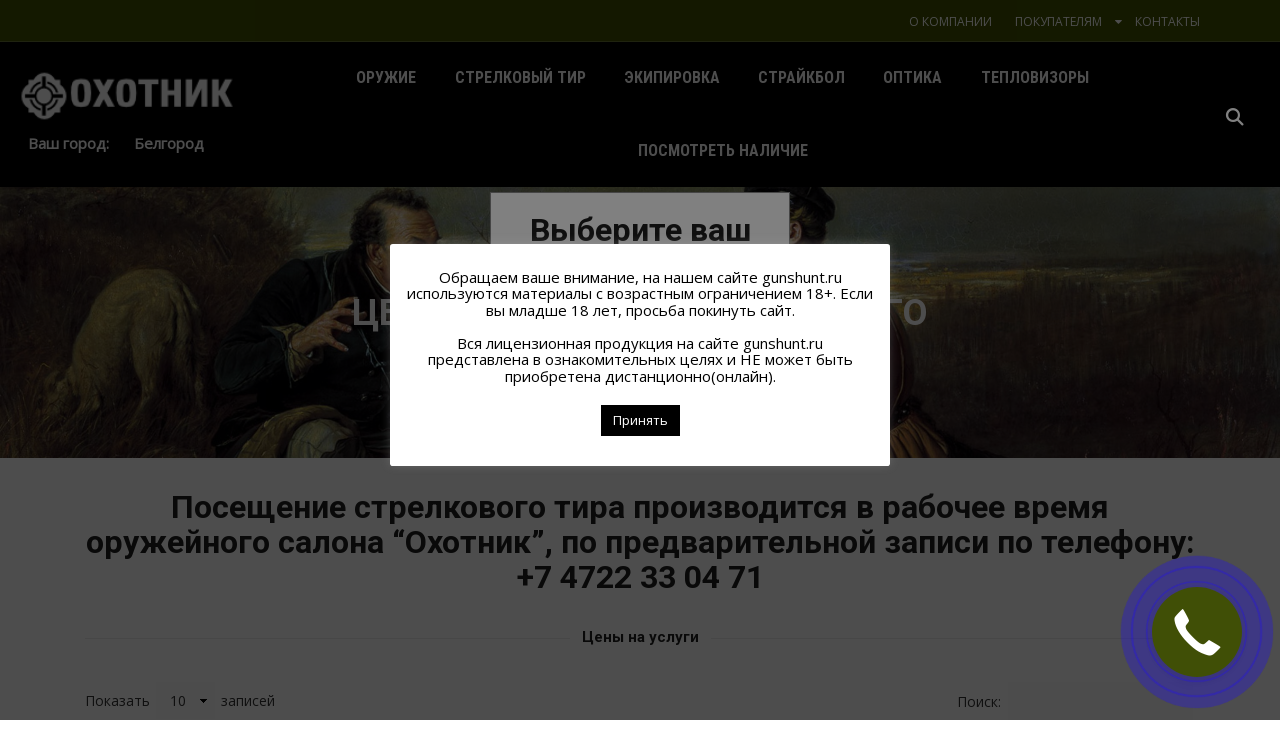

--- FILE ---
content_type: text/html; charset=UTF-8
request_url: https://gunshunt.ru/shootingrange/shooting_range_price/
body_size: 33812
content:
<!DOCTYPE html>
<html lang="ru-RU" xmlns:og="http://opengraphprotocol.org/schema/" xmlns:fb="http://www.facebook.com/2008/fbml" prefix="og: http://ogp.me/ns#">
<head>
	<meta charset="UTF-8" />
	<meta name="viewport" content="user-scalable=0, width=device-width, initial-scale=1, maximum-scale=2.0"/>
	<title>Цены на услуги стрелкового тира - Магазин Охотник</title>
<meta name='robots' content='max-image-preview:large' />

<!-- This site is optimized with the Yoast SEO Premium plugin v4.2.1 - https://yoast.com/wordpress/plugins/seo/ -->
<link rel="canonical" href="https://gunshunt.ru/shootingrange/shooting_range_price/" />
<meta property="og:locale" content="ru_RU" />
<meta property="og:type" content="article" />
<meta property="og:title" content="Цены на услуги стрелкового тира - Магазин Охотник" />
<meta property="og:url" content="https://gunshunt.ru/shootingrange/shooting_range_price/" />
<meta property="og:site_name" content="Магазин Охотник" />
<meta name="twitter:card" content="summary" />
<meta name="twitter:title" content="Цены на услуги стрелкового тира - Магазин Охотник" />
<meta property="DC.date.issued" content="2023-11-19T12:15:43+03:00" />
<!-- / Yoast SEO Premium plugin. -->

<link rel='dns-prefetch' href='//cdnjs.cloudflare.com' />
<link rel='dns-prefetch' href='//stackpath.bootstrapcdn.com' />
<link rel='dns-prefetch' href='//code.jquery.com' />
<link rel='dns-prefetch' href='//fonts.googleapis.com' />
<link rel='dns-prefetch' href='//s.w.org' />
<link rel='preconnect' href='https://fonts.gstatic.com' crossorigin />
<link rel="alternate" type="application/rss+xml" title="Магазин Охотник &raquo; Лента" href="https://gunshunt.ru/feed/" />
<link rel="alternate" type="application/rss+xml" title="Магазин Охотник &raquo; Лента комментариев" href="https://gunshunt.ru/comments/feed/" />
		<script type="text/javascript">
			window._wpemojiSettings = {"baseUrl":"https:\/\/s.w.org\/images\/core\/emoji\/13.0.1\/72x72\/","ext":".png","svgUrl":"https:\/\/s.w.org\/images\/core\/emoji\/13.0.1\/svg\/","svgExt":".svg","source":{"concatemoji":"https:\/\/gunshunt.ru\/wp-includes\/js\/wp-emoji-release.min.js?ver=5.7.14"}};
			!function(e,a,t){var n,r,o,i=a.createElement("canvas"),p=i.getContext&&i.getContext("2d");function s(e,t){var a=String.fromCharCode;p.clearRect(0,0,i.width,i.height),p.fillText(a.apply(this,e),0,0);e=i.toDataURL();return p.clearRect(0,0,i.width,i.height),p.fillText(a.apply(this,t),0,0),e===i.toDataURL()}function c(e){var t=a.createElement("script");t.src=e,t.defer=t.type="text/javascript",a.getElementsByTagName("head")[0].appendChild(t)}for(o=Array("flag","emoji"),t.supports={everything:!0,everythingExceptFlag:!0},r=0;r<o.length;r++)t.supports[o[r]]=function(e){if(!p||!p.fillText)return!1;switch(p.textBaseline="top",p.font="600 32px Arial",e){case"flag":return s([127987,65039,8205,9895,65039],[127987,65039,8203,9895,65039])?!1:!s([55356,56826,55356,56819],[55356,56826,8203,55356,56819])&&!s([55356,57332,56128,56423,56128,56418,56128,56421,56128,56430,56128,56423,56128,56447],[55356,57332,8203,56128,56423,8203,56128,56418,8203,56128,56421,8203,56128,56430,8203,56128,56423,8203,56128,56447]);case"emoji":return!s([55357,56424,8205,55356,57212],[55357,56424,8203,55356,57212])}return!1}(o[r]),t.supports.everything=t.supports.everything&&t.supports[o[r]],"flag"!==o[r]&&(t.supports.everythingExceptFlag=t.supports.everythingExceptFlag&&t.supports[o[r]]);t.supports.everythingExceptFlag=t.supports.everythingExceptFlag&&!t.supports.flag,t.DOMReady=!1,t.readyCallback=function(){t.DOMReady=!0},t.supports.everything||(n=function(){t.readyCallback()},a.addEventListener?(a.addEventListener("DOMContentLoaded",n,!1),e.addEventListener("load",n,!1)):(e.attachEvent("onload",n),a.attachEvent("onreadystatechange",function(){"complete"===a.readyState&&t.readyCallback()})),(n=t.source||{}).concatemoji?c(n.concatemoji):n.wpemoji&&n.twemoji&&(c(n.twemoji),c(n.wpemoji)))}(window,document,window._wpemojiSettings);
		</script>
		<style type="text/css">
img.wp-smiley,
img.emoji {
	display: inline !important;
	border: none !important;
	box-shadow: none !important;
	height: 1em !important;
	width: 1em !important;
	margin: 0 .07em !important;
	vertical-align: -0.1em !important;
	background: none !important;
	padding: 0 !important;
}
</style>
	<link rel='stylesheet' id='wp-block-library-css'  href='https://gunshunt.ru/wp-includes/css/dist/block-library/style.min.css?ver=5.7.14' type='text/css' media='all' />
<link rel='stylesheet' id='wc-block-vendors-style-css'  href='https://gunshunt.ru/wp-content/plugins/woocommerce/packages/woocommerce-blocks/build/vendors-style.css?ver=4.4.3' type='text/css' media='all' />
<link rel='stylesheet' id='wc-block-style-css'  href='https://gunshunt.ru/wp-content/plugins/woocommerce/packages/woocommerce-blocks/build/style.css?ver=4.4.3' type='text/css' media='all' />
<link rel='stylesheet' id='cookie-law-info-css'  href='https://gunshunt.ru/wp-content/plugins/cookie-law-info/public/css/cookie-law-info-public.css?ver=2.0.1' type='text/css' media='all' />
<link rel='stylesheet' id='cookie-law-info-gdpr-css'  href='https://gunshunt.ru/wp-content/plugins/cookie-law-info/public/css/cookie-law-info-gdpr.css?ver=2.0.1' type='text/css' media='all' />
<link rel='stylesheet' id='bootstrap4-css'  href='https://stackpath.bootstrapcdn.com/bootstrap/4.3.1/css/bootstrap.min.css?ver=5.7.14' type='text/css' media='all' />
<link rel='stylesheet' id='mainStyle-css'  href='https://gunshunt.ru/wp-content/plugins/gunstable/assets/css/sass/main.css?ver=5.7.14' type='text/css' media='all' />
<style id='woocommerce-inline-inline-css' type='text/css'>
.woocommerce form .form-row .required { visibility: visible; }
</style>
<link rel='stylesheet' id='jquery-swiper-css'  href='https://gunshunt.ru/wp-content/plugins/woocommerce%20brands%20add-on%20v1.0.9/assets/css/swiper.css?ver=5.7.14' type='text/css' media='all' />
<link rel='stylesheet' id='select2-css'  href='https://gunshunt.ru/wp-content/plugins/woocommerce/assets/css/select2.css?ver=5.1.0' type='text/css' media='all' />
<link rel='stylesheet' id='yith-wcbr-css'  href='https://gunshunt.ru/wp-content/plugins/woocommerce%20brands%20add-on%20v1.0.9/assets/css/yith-wcbr.css?ver=5.7.14' type='text/css' media='all' />
<link rel='stylesheet' id='yith-wcbr-shortcode-css'  href='https://gunshunt.ru/wp-content/plugins/woocommerce%20brands%20add-on%20v1.0.9/assets/css/yith-wcbr-shortcode.css?ver=5.7.14' type='text/css' media='all' />
<link rel='stylesheet' id='magnific-css-css'  href='https://gunshunt.ru/wp-content/themes/xstore/magnific/magnific-popup.css?ver=5.7.14' type='text/css' media='all' />
<link rel='stylesheet' id='tablepress-default-css'  href='https://gunshunt.ru/wp-content/plugins/tablepress/css/default.min.css?ver=1.13' type='text/css' media='all' />
<link rel='stylesheet' id='js_composer_front-css'  href='https://gunshunt.ru/wp-content/plugins/js_composer_5.0.1/assets/css/js_composer.min.css?ver=5.0.1' type='text/css' media='all' />
<link rel='stylesheet' id='fa-css'  href='https://gunshunt.ru/wp-content/themes/xstore/css/font-awesome.min.css?ver=5.7.14' type='text/css' media='all' />
<link rel='stylesheet' id='bootstrap-css'  href='https://gunshunt.ru/wp-content/themes/xstore/css/bootstrap.min.css?ver=5.7.14' type='text/css' media='all' />
<link rel='stylesheet' id='parent-style-css'  href='https://gunshunt.ru/wp-content/themes/xstore/style.css?ver=5.7.14' type='text/css' media='all' />
<link rel='stylesheet' id='google-fonts-css'  href='https://fonts.googleapis.com/css?family=Lato%3A300%2C400%2C700%2C900%2C300italic%2C400italic&#038;ver=5.7.14' type='text/css' media='all' />
<link rel='stylesheet' id='bsf-Defaults-css'  href='https://gunshunt.ru/wp-content/uploads/smile_fonts/Defaults/Defaults.css?ver=5.7.14' type='text/css' media='all' />
<link rel="preload" as="style" href="https://fonts.googleapis.com/css?family=Roboto:700,400%7COpen%20Sans:400%7CRoboto%20Condensed:700,400&#038;subset=cyrillic&#038;display=swap&#038;ver=1594713111" /><link rel="stylesheet" href="https://fonts.googleapis.com/css?family=Roboto:700,400%7COpen%20Sans:400%7CRoboto%20Condensed:700,400&#038;subset=cyrillic&#038;display=swap&#038;ver=1594713111" media="print" onload="this.media='all'"><noscript><link rel="stylesheet" href="https://fonts.googleapis.com/css?family=Roboto:700,400%7COpen%20Sans:400%7CRoboto%20Condensed:700,400&#038;subset=cyrillic&#038;display=swap&#038;ver=1594713111" /></noscript><script type='text/javascript' src='https://code.jquery.com/jquery-1.12.4.min.js?ver=5.7.14' id='jquery-core-js'></script>
<script type='text/javascript' src='https://gunshunt.ru/wp-includes/js/jquery/jquery-migrate.min.js?ver=3.3.2' id='jquery-migrate-js'></script>
<script type='text/javascript' id='cookie-law-info-js-extra'>
/* <![CDATA[ */
var Cli_Data = {"nn_cookie_ids":[],"cookielist":[],"non_necessary_cookies":[],"ccpaEnabled":"","ccpaRegionBased":"","ccpaBarEnabled":"","ccpaType":"gdpr","js_blocking":"","custom_integration":"","triggerDomRefresh":"","secure_cookies":""};
var cli_cookiebar_settings = {"animate_speed_hide":"500","animate_speed_show":"500","background":"#FFF","border":"#b1a6a6c2","border_on":"","button_1_button_colour":"#000","button_1_button_hover":"#000000","button_1_link_colour":"#fff","button_1_as_button":"1","button_1_new_win":"","button_2_button_colour":"#333","button_2_button_hover":"#292929","button_2_link_colour":"#444","button_2_as_button":"","button_2_hidebar":"","button_3_button_colour":"#000","button_3_button_hover":"#000000","button_3_link_colour":"#fff","button_3_as_button":"1","button_3_new_win":"","button_4_button_colour":"#000","button_4_button_hover":"#000000","button_4_link_colour":"#62a329","button_4_as_button":"1","button_7_button_colour":"#61a229","button_7_button_hover":"#4e8221","button_7_link_colour":"#fff","button_7_as_button":"1","button_7_new_win":"","font_family":"inherit","header_fix":"","notify_animate_hide":"1","notify_animate_show":"","notify_div_id":"#cookie-law-info-bar","notify_position_horizontal":"left","notify_position_vertical":"bottom","scroll_close":"","scroll_close_reload":"","accept_close_reload":"","reject_close_reload":"","showagain_tab":"1","showagain_background":"#fff","showagain_border":"#000","showagain_div_id":"#cookie-law-info-again","showagain_x_position":"48%","text":"#000","show_once_yn":"","show_once":"10000","logging_on":"","as_popup":"","popup_overlay":"1","bar_heading_text":"","cookie_bar_as":"popup","popup_showagain_position":"bottom-right","widget_position":"left"};
var log_object = {"ajax_url":"https:\/\/gunshunt.ru\/wp-admin\/admin-ajax.php"};
/* ]]> */
</script>
<script type='text/javascript' src='https://gunshunt.ru/wp-content/plugins/cookie-law-info/public/js/cookie-law-info-public.js?ver=2.0.1' id='cookie-law-info-js'></script>
<script type='text/javascript' src='https://cdnjs.cloudflare.com/ajax/libs/popper.js/1.14.7/umd/popper.min.js?ver=5.7.14' id='popper-js'></script>
<script type='text/javascript' src='https://stackpath.bootstrapcdn.com/bootstrap/4.3.1/js/bootstrap.min.js?ver=5.7.14' id='bootstrap4-js'></script>
<script type='text/javascript' src='https://gunshunt.ru/wp-content/plugins/gunstable/assets/js/main.js?ver=5.7.14' id='mainScript-js'></script>
<script type='text/javascript' src='https://gunshunt.ru/wp-content/plugins/woocommerce/assets/js/jquery-blockui/jquery.blockUI.min.js?ver=2.70' id='jquery-blockui-js'></script>
<script type='text/javascript' id='wc-add-to-cart-js-extra'>
/* <![CDATA[ */
var wc_add_to_cart_params = {"ajax_url":"\/wp-admin\/admin-ajax.php","wc_ajax_url":"\/?wc-ajax=%%endpoint%%","i18n_view_cart":"\u041f\u0440\u043e\u0441\u043c\u043e\u0442\u0440 \u043a\u043e\u0440\u0437\u0438\u043d\u044b","cart_url":"https:\/\/gunshunt.ru\/?page_id=19","is_cart":"","cart_redirect_after_add":"no"};
/* ]]> */
</script>
<script type='text/javascript' src='https://gunshunt.ru/wp-content/plugins/woocommerce/assets/js/frontend/add-to-cart.min.js?ver=5.1.0' id='wc-add-to-cart-js'></script>
<script type='text/javascript' src='https://gunshunt.ru/wp-content/plugins/js_composer_5.0.1/assets/js/vendors/woocommerce-add-to-cart.js?ver=5.0.1' id='vc_woocommerce-add-to-cart-js-js'></script>
<script type='text/javascript' src='https://gunshunt.ru/wp-content/themes/xstore/js/head.min.js?ver=5.7.14' id='head-js'></script>
<link rel="https://api.w.org/" href="https://gunshunt.ru/wp-json/" /><link rel="alternate" type="application/json" href="https://gunshunt.ru/wp-json/wp/v2/pages/20968" /><link rel="EditURI" type="application/rsd+xml" title="RSD" href="https://gunshunt.ru/xmlrpc.php?rsd" />
<link rel="wlwmanifest" type="application/wlwmanifest+xml" href="https://gunshunt.ru/wp-includes/wlwmanifest.xml" /> 
<meta name="generator" content="WordPress 5.7.14" />
<meta name="generator" content="WooCommerce 5.1.0" />
<link rel='shortlink' href='https://gunshunt.ru/?p=20968' />
<link rel="alternate" type="application/json+oembed" href="https://gunshunt.ru/wp-json/oembed/1.0/embed?url=https%3A%2F%2Fgunshunt.ru%2Fshootingrange%2Fshooting_range_price%2F" />
<link rel="alternate" type="text/xml+oembed" href="https://gunshunt.ru/wp-json/oembed/1.0/embed?url=https%3A%2F%2Fgunshunt.ru%2Fshootingrange%2Fshooting_range_price%2F&#038;format=xml" />
<meta name="framework" content="Redux 4.1.26" /><!-- start Simple Custom CSS and JS -->
<style type="text/css">
.modalBox {
            display: none;
            position: fixed;
            z-index: 1;
            left: 0;
            top: 0;
            width: 100%;
            height: 100%;
            background-color: rgba(0,0,0,0.4);
        }
        
        .modalBox-content {
            background-color: #fefefe;
            margin: 15% auto;
            padding: 20px;
            border: 1px solid #888;
            width: 300px;
            text-align: center;
        }
.city-btn {
            margin: 10px;
            padding: 10px 20px;
            cursor: pointer;
        }
.city-wrapper{
	display: grid;
	grid-auto-flow: column;
}</style>
<!-- end Simple Custom CSS and JS -->
        <style type="text/css">
            
            .page-heading {
              background-color: #0d5100;              background-image: url(https://gunshunt.ru/wp-content/uploads/2017/05/3000x1949-96dpi.jpg) ;                           background-size: cover;                                    }

            
            
            .bordered .body-border-left,
            .bordered .body-border-top,
            .bordered .body-border-right,
            .bordered .body-border-bottom {
                        }

            
            .header-logo img {
                max-width: 200px;
            }

            
                    </style>
        

<style type="text/css">
    .active-color,.cart-widget-products a:hover,.star-rating span:before,.price ins .amount,.big-coast .amount,.tabs .tab-title.opened,.tabs .tab-title:hover,.product-brands .view-products,.shipping-calculator-button,.views-count,.post-comments-count,.read-more,span.active,.active-link,.active-link:hover,ul.active > li:before,.author-info .author-link,.comment-reply-link,.lost_password a,.product-content .compare:hover:before,.product-content .compare.added:before,.footer-product .compare:hover:before,.footer-product .compare.added:before,.product-content .compare:hover,.mobile-menu-wrapper .links li a:hover,.vc_tta-color-grey.vc_tta-style-classic .vc_tta-tab.vc_active>a,.page-404 .largest,.meta-post-timeline .time-mon,.portfolio-filters .active,.tabs .accordion-title.opened-parent:after,.item-design-mega-menu .nav-sublist-dropdown .item-level-1:hover > a,.text-color-dark .category-grid .categories-mask span,.header-standard .navbar-header .et-wishlist-widget .fa,.team-member .member-details h5,.team-member .member-content .menu-social-icons li:hover i,.fixed-header .menu-wrapper .menu > li.current-menu-item > a,.et-header-not-overlap.header-wrapper .menu-wrapper .menu > li.current-menu-item > a,.sidebar-widget ul li > ul.children li > a:hover,.product-information .out-of-stock,.sidebar-widget li a:hover,#etheme-popup .mfp-close:hover:before,.etheme_widget_brands li a strong,.widget_product_categories.sidebar-widget ul li.current-cat > a,.shipping-calculator-button:focus,table.cart .product-details a:hover,.mobile-menu-wrapper .menu li a:hover,.mobile-menu-wrapper .menu > li .sub-menu li a:hover,.mobile-menu-wrapper .menu > li .sub-menu .menu-show-all a,#review_form .stars a:hover:before, #review_form .stars a.active:before,.item-design-mega-menu .nav-sublist-dropdown .nav-sublist li.current-menu-item a,.item-design-dropdown .nav-sublist-dropdown ul > li.current-menu-item > a,.mobile-menu-wrapper .mobile-sidebar-widget.etheme_widget_socials a:hover,.mobile-sidebar-widget.etheme_widget_socials .et-follow-buttons.buttons-size-large a:hover,.product-view-mask2.view-color-transparent .footer-product .button:hover:before, .product-view-mask2.view-color-transparent .show-quickly:hover:before,.product-view-mask2.view-color-transparent .yith-wcwl-add-button a.add_to_wishlist:hover:before,.product-view-default .yith-wcwl-add-to-wishlist .yith-wcwl-wishlistexistsbrowse.show a:before, .product-view-default .yith-wcwl-add-to-wishlist .yith-wcwl-wishlistaddedbrowse.show a:before,.yith-wcwl-add-to-wishlist .yith-wcwl-wishlistexistsbrowse.show a:before, .yith-wcwl-add-to-wishlist .yith-wcwl-wishlistaddedbrowse.show a:before,.product-view-mask2.view-color-transparent .yith-wcwl-wishlistexistsbrowse a:hover:before, .product-view-mask2.view-color-transparent .yith-wcwl-wishlistaddedbrowse a:hover:before,.product-information .yith-wcwl-add-to-wishlist a:hover:before, .product-info-wrapper .yith-wcwl-add-to-wishlist a:hover:before, .product-summary-center .yith-wcwl-add-to-wishlist a:hover:before,.widget_product_categories.sidebar-widget ul li a:hover,.et-wishlist-widget .wishlist-dropdown li .product-title a:hover,.woocommerce-MyAccount-navigation li.is-active a,.wcpv-sold-by-single a,.sb-infinite-scroll-load-more:not(.finished):hover,.single-product-booking .product-side-information-inner .price .amount,.product-view-booking .price .amount,.product-view-booking .content-product .button.compare:hover,.secondary-menu-wrapper .menu li:hover >a,.secondary-menu-wrapper .nav-sublist-dropdown .menu-item-has-children .nav-sublist ul > li > a:hover,.secondary-menu-wrapper .item-design-dropdown.menu-item-has-children ul .item-level-1 a:hover,.product-information .yith-wcwl-add-to-wishlist .yith-wcwl-wishlistaddedbrowse a:not(.alt):before,.header-wrapper.header-advanced .header-search.act-default div.fancy-select ul.options li:hover,.mc4wp-alert.mc4wp-error,.et-tabs-wrapper.title-hover .tabs-nav li a span,.et-timer.product-sale-counter .time-block span,.fullscreen-menu .menu > li > a:hover,.slide-view-timeline2 .meta-post-timeline .time-day,article.content-timeline2 .timeline-content .meta-post-timeline .time-day              { color: #415100; }
    .tagcloud a:hover,.button.active,.btn.active,.btn.active:hover,.btn-checkout,.btn-checkout:hover,.btn-advanced,.btn-underline:after,input[type=submit].btn-advanced,.button:hover, .btn:hover, input[type=submit]:hover,.type-label-2,.et-loader svg .outline,.header-search.act-default #searchform .btn:hover,.widget_product_categories .widget-title,.price_slider_wrapper .ui-slider .ui-slider-handle,.price_slider_wrapper .ui-slider-range,.pagination-cubic ul li span.current,.pagination-cubic ul li a:hover,.view-switcher .switch-list:hover a,.view-switcher .switch-grid:hover a,.view-switcher .switch-list.switcher-active a,.view-switcher .switch-grid.switcher-active a,.tabs .tab-title.opened span:after,.wpb_tabs .wpb_tabs_nav li a.opened span:after,table.shop_table .remove-item:hover,.et-tabs-wrapper .tabs-nav li:after,.checkout-button,.active-link:before,.block-title .label,.form-row.place-order input[type=submit],.wp-picture .post-categories,.single-tags a:hover,.portfolio-filters li a:after,.form-submit input[type=submit],body .et-isotope-item .et-timer .time-block span,.woocommerce table.wishlist_table .product-remove a:hover,.vc_tta-color-grey.vc_tta-style-classic .vc_tta-tab.vc_active > a:after,.vc_tta-style-classic .vc_tta-panel.vc_active .vc_tta-panel-heading a span:after,.posts-nav-btn:hover .button,.posts-nav-btn .post-info,#cboxClose:hover,.global-post-template-large .post-categories,.global-post-template-large2 .post-categories,.portfolio-item .portfolio-image,.header-standard.header-color-dark .ico-design-1 .cart-bag,.testimonials-slider .owl-buttons .owl-prev:hover, .testimonials-slider .owl-buttons .owl-next:hover,.item-design-posts-subcategories .posts-content .post-preview-thumbnail .post-category,.sidebar-slider .owl-carousel .owl-controls .owl-next:hover,.sidebar-slider .owl-carousel .owl-controls .owl-prev:hover,.ibox-block .ibox-symbol i,ol.active > li:before,span.dropcap.dark,.fixed-header .menu-wrapper .menu > li.current-menu-item > a:after,.etheme_widget_entries_tabs .tabs .tab-title:after,.articles-pagination .current, .articles-pagination a:hover,.product-information .yith-wcwl-add-to-wishlist a:hover:before,.product-information .yith-wcwl-add-to-wishlist .yith-wcwl-wishlistexistsbrowse a:before,.product-information .yith-wcwl-add-to-wishlist .yith-wcwl-wishlistaddedbrowse a:before,.top-panel-container .menu-social-icons a:hover,.wp-picture .blog-mask:before,.main-images .owl-controls .owl-prev:hover,.main-images .owl-controls .owl-next:hover,.thumbnails-list .owl-controls .owl-next:hover,.thumbnails-list .owl-controls .owl-prev:hover,.portfolio-single-item .menu-social-icons a:hover i,.flexslider .flex-direction-nav a:hover,.back-top:hover,.tagcloud a:hover,.footer.text-color-light .tagcloud a:hover,.widget_search button:hover,.thumbnails-list .video-thumbnail span,.carousel-area .owl-prev:hover,.carousel-area .owl-next:hover,.brands-carousel .owl-prev:hover, .owl-images-carousel .owl-prev:hover, .brands-carousel .owl-next:hover, .owl-images-carousel .owl-next:hover,.post-gallery-slider .owl-controls .owl-buttons >div:hover,.quantity.buttons_added span:hover,.openswatch_widget_layered_nav ul li.chosen, .openswatch_widget_layered_nav ul li:hover,ul.swatch li.selected,.open-filters-btn a:hover,.owl-carousel .owl-pagination .owl-page:hover, .owl-carousel .owl-pagination .owl-page.active,.zoom-images-button:hover, .open-video-popup:hover, .open-360-popup:hover,.et-products-navigation > div:hover,.et-looks .et-looks-nav li.active a,.et-looks .et-looks-nav li:hover a,.quick-view-popup .mfp-close:hover,.read-more:before,.team-member .member-image:before,#cookie-notice .button,#cookie-notice .button.bootstrap,#cookie-notice .button.wp-default,#cookie-notice .button.wp-default:hover,.mfp-image-holder .mfp-close:hover, .mfp-iframe-holder .mfp-close:hover,#product-video-popup .mfp-close:hover,.et-products-navigation > div:hover .swiper-nav-arrow,.product-view-default .footer-product .show-quickly,.et-tabs-wrapper .tabs-nav li:after,.et-tabs-wrapper .tabs .accordion-title:after,div.pp_default .pp_content_container a.pp_next:hover, div.pp_default .pp_content_container a.pp_previous:hover,.header-wrapper.header-advanced .header-search.act-default #searchform .btn,.content-framed .content-article .read-more,.l2d-body footer .coupon-code .cc-wrapper .closed-text,.et-tabs-wrapper.title-hover .tabs-nav li:hover a span:hover, .et-tabs-wrapper.title-hover .tabs-nav li.et-opened a span:hover,.et-tabs-wrapper.title-hover .tabs-nav .delimiter,.header-simple .menu-wrapper .menu > li > a:after,.global-header-simple .header-color-dark .cart-bag,.header-simple .menu-wrapper .menu > li > a:hover:after,.header-simple .menu-wrapper .menu > li.current-menu-item > a:after,.team-member.member-type-2:hover .content-section,.product-view-mask3 .footer-product .yith-wcwl-add-button a.add_to_wishlist, .product-view-mask3 .footer-product .yith-wcwl-wishlistexistsbrowse a, .product-view-mask3 .footer-product .yith-wcwl-wishlistaddedbrowse a,.product-view-mask3 .footer-product .yith-wcwl-add-button a.add_to_wishlist.alt:hover,.product-view-mask3 .footer-product .button,.product-view-mask3 .footer-product .button:hover,.product-view-mask3 .footer-product .show-quickly,.product-view-mask3 .footer-product .compare,.slide-view-timeline2:hover .meta-post-timeline,article.content-timeline2:hover .meta-post-timeline                 { background-color: #415100; }
    .tagcloud a:hover,.button.active,.btn.active,.btn.active:hover,.btn-checkout,.btn-checkout:hover,.btn-advanced,input[type=submit].btn-advanced,.button:hover, input[type=submit]:hover, .btn:hover,.form-row.place-order input[type=submit],.pagination-cubic ul li span.current,.pagination-cubic ul li a:hover,.form-submit input[type=submit],.fixed-header,.single-product-center .quantity.buttons_added span:hover,.header-standard.header-color-dark .cart-bag:before,.articles-pagination .current, .articles-pagination a:hover,.widget_search button:hover,table.cart .remove-item:hover,.checkout-button,.openswatch_widget_layered_nav ul li.chosen,.openswatch_widget_layered_nav ul li:hover,.open-filters-btn a:hover,.header-standard.header-color-dark .cart-bag,.header-standard.header-color-dark .cart-summ:hover .cart-bag,.header-standard .header-standard.header-color-dark,.header-standard .shopping-container.ico-design-1.ico-bg-yes .cart-bag:before,.header-standard .shopping-container .cart-summ:hover .cart-bag:before,.header-standard .shopping-container.ico-design-1.ico-bg-yes .cart-bag,.et-tabs-wrapper .tabs-nav li.et-opened:before,.et-tabs-wrapper .tabs .accordion-title.opened:before,.secondary-menu-wrapper .menu,.secondary-menu-wrapper .menu li.menu-item-has-children > .nav-sublist-dropdown,.header-wrapper.header-advanced .secondary-title,.secondary-menu-wrapper .item-design-dropdown .nav-sublist-dropdown ul > li.menu-item-has-children:hover > .nav-sublist ul,.quantity.buttons_added span:hover,.et-offer,.et-tabs-wrapper.title-hover .tabs-nav li a span,.global-header-simple .header-color-dark .cart-bag,.global-header-simple .header-color-dark .cart-bag:before,.global-header-simple .header-color-dark .cart-summ:hover .cart-bag,.global-header-simple .header-color-dark .cart-summ:hover .cart-bag:before,.team-member.member-type-2:hover .content-section:before,.slide-view-timeline2 .meta-post-timeline,article.content-timeline2 .timeline-content .meta-post-timeline             { border-color: #415100; }
    .et-loader svg .outline,.et-timer.dark .time-block .circle-box svg circle             { stroke: #415100; }

	.et-header-full-width .main-header .container,
	.et-header-full-width .navigation-wrapper .container,
	.et-header-full-width .fixed-header .container {
		max-width: 1600px;
	}

	</style>
	<noscript><style>.woocommerce-product-gallery{ opacity: 1 !important; }</style></noscript>
	<style type="text/css">.recentcomments a{display:inline !important;padding:0 !important;margin:0 !important;}</style><meta name="generator" content="Powered by Visual Composer - drag and drop page builder for WordPress."/>
<!--[if lte IE 9]><link rel="stylesheet" type="text/css" href="https://gunshunt.ru/wp-content/plugins/js_composer_5.0.1/assets/css/vc_lte_ie9.min.css" media="screen"><![endif]-->			<script type="text/javascript">
				var cli_flush_cache = true;
			</script>
<link rel="icon" href="https://gunshunt.ru/wp-content/uploads/2016/12/cropped-favicon-2-32x32.png" sizes="32x32" />
<link rel="icon" href="https://gunshunt.ru/wp-content/uploads/2016/12/cropped-favicon-2-192x192.png" sizes="192x192" />
<link rel="apple-touch-icon" href="https://gunshunt.ru/wp-content/uploads/2016/12/cropped-favicon-2-180x180.png" />
<meta name="msapplication-TileImage" content="https://gunshunt.ru/wp-content/uploads/2016/12/cropped-favicon-2-270x270.png" />
		<style type="text/css" id="wp-custom-css">
			#cookie-law-info-again{
	border-radius: 5px;
}		</style>
		<style id="et_options-dynamic-css" title="dynamic-css" class="redux-options-output">.main-header,.navigation-wrapper{background-color:#000000;}.top-bar{background-color:#415100;}.page-heading .title, .page-heading.bc-size-small .title{font-family:Roboto;font-weight:700;font-style:normal;font-display:swap;}.woocommerce-breadcrumb, #breadcrumb, .bbp-breadcrumb, .woocommerce-breadcrumb a, #breadcrumb a, .bbp-breadcrumb a, .woocommerce-breadcrumb .delimeter, #breadcrumb .delimeter, .bbp-breadcrumb .delimeter, .page-heading.bc-type-left2 .back-history, .page-heading.bc-type-left2 .title, .page-heading.bc-type-left2 .woocommerce-breadcrumb a, .page-heading.bc-type-left2 .breadcrumbs a{font-family:Roboto;font-weight:400;font-style:normal;font-display:swap;}.page-heading .back-history{font-family:Roboto;font-weight:400;font-style:normal;font-display:swap;}body, .quantity input[type="number"], .page-wrapper, p{font-family:"Open Sans";line-height:15px;font-weight:400;font-style:normal;font-size:15px;font-display:swap;}h1, h2, h3, h4, h5, h6, .title h3, blockquote, .share-post .share-title, .sidebar-widget .tabs .tab-title, .widget-title, .related-posts .title span, .posts-slider article h2 a, .content-product .product-title a, table.cart .product-details a, .product_list_widget .product-title a, .woocommerce table.wishlist_table .product-name a, .comment-reply-title, .et-tabs .vc_tta-title-text, .single-product-right .product-information-inner .product_title, .single-product-right .product-information-inner h1.title, .post-heading h2 a, .sidebar .recent-posts-widget .post-widget-item h4 a, .et-tabs-wrapper .tabs .accordion-title span, .vc_tta-tabs .vc_tta-title-text{font-family:Roboto;font-weight:700;font-style:normal;font-display:swap;}.menu-wrapper .menu > li > a, .mobile-menu-wrapper .menu > li > a, .mobile-menu-wrapper .links li a, .secondary-menu-wrapper .menu > li > a, .secondary-title, .fullscreen-menu .menu > li > a, .fullscreen-menu .menu > li .inside > a{font-family:"Roboto Condensed";text-transform:uppercase;line-height:16px;font-weight:700;font-style:normal;font-size:14px;font-display:swap;}.item-design-mega-menu .nav-sublist-dropdown .item-level-1 > a, .secondary-menu-wrapper .nav-sublist-dropdown .menu-item-has-children.item-level-1 > a, .secondary-menu-wrapper .nav-sublist-dropdown .menu-widgets .widget-title, .fullscreen-menu .menu-item-has-children .nav-sublist-dropdown li a{font-family:"Roboto Condensed";line-height:15px;font-weight:400;font-style:normal;font-size:15px;font-display:swap;}.item-design-dropdown .nav-sublist-dropdown ul > li > a, .item-design-mega-menu .nav-sublist-dropdown .item-link, .secondary-menu-wrapper .nav-sublist-dropdown .menu-item-has-children .nav-sublist ul > li > a, .item-design-mega-menu .nav-sublist-dropdown .nav-sublist a, .fullscreen-menu .menu-item-has-children .nav-sublist-dropdown ul > li > a{font-display:swap;}</style><noscript><style type="text/css"> .wpb_animate_when_almost_visible { opacity: 1; }</style></noscript></head>

<body class="page-template-default page page-id-20968 page-child parent-pageid-2202 theme-xstore woocommerce-no-js fixed- breadcrumbs-type-default wide cart-widget-off search-widget-on et-header-full-width et-header-not-overlap et-header-fixed et-toppanel-on et-preloader-off et-catalog-on et-footer-fixed-off et-secondary-menu-off et-secondary-visibility-on_hover et-secondary-darkerning-on global-post-template-default global-header-simple global-product-name-on iphone-browser wpb-js-composer js-comp-ver-5.0.1 vc_responsive">

		<div class="et-loader">
			<svg viewBox="0 0 187.3 93.7" preserveAspectRatio="xMidYMid meet">
				<path stroke="#ededed" class="outline" fill="none" stroke-width="4" stroke-linecap="round" stroke-linejoin="round" stroke-miterlimit="10" d="M93.9,46.4c9.3,9.5,13.8,17.9,23.5,17.9s17.5-7.8,17.5-17.5s-7.8-17.6-17.5-17.5c-9.7,0.1-13.3,7.2-22.1,17.1 c-8.9,8.8-15.7,17.9-25.4,17.9s-17.5-7.8-17.5-17.5s7.8-17.5,17.5-17.5S86.2,38.6,93.9,46.4z" />
				<path class="outline-bg" opacity="0.05" fill="none" stroke="#ededed" stroke-width="4" stroke-linecap="round" stroke-linejoin="round" stroke-miterlimit="10" d="M93.9,46.4c9.3,9.5,13.8,17.9,23.5,17.9s17.5-7.8,17.5-17.5s-7.8-17.6-17.5-17.5c-9.7,0.1-13.3,7.2-22.1,17.1c-8.9,8.8-15.7,17.9-25.4,17.9s-17.5-7.8-17.5-17.5s7.8-17.5,17.5-17.5S86.2,38.6,93.9,46.4z" />
			</svg>
		</div>
		

<div class="template-container">
		<div class="mobile-menu-wrapper">
		<div class="container">
			<div class="navbar-collapse">
									            <div class="header-search act-default">
                <a href="#" class="search-btn"><i class="fa fa-search"></i> <span>Поиск</span></a>
               	<div class="search-form-wrapper">
	                	<form action="https://gunshunt.ru/" id="searchform" class="" method="get">
		<div class="input-row">
			<input type="text" value="" placeholder="Напишите, что искать..." autocomplete="off" class="form-control" name="s" id="s" />
			<input type="hidden" name="post_type" value="product" />
						<select  name='product_cat' id='product_cat' class='postform' >
	<option value='0' selected='selected'>All categories</option>
	<option class="level-0" value="uncategorized">Uncategorized</option>
	<option class="level-0" value="masla-chistyashhee-himiya">МАСЛА,ЧИСТЯЩЕЕ,ХИМИЯ</option>
	<option class="level-1" value="neo-elements">&nbsp;&nbsp;&nbsp;NEO ELEMENTS</option>
	<option class="level-1" value="kalashnikov-masla-chistyashhee">&nbsp;&nbsp;&nbsp;Калашников масла, чистящее</option>
	<option class="level-1" value="nk">&nbsp;&nbsp;&nbsp;NK</option>
	<option class="level-0" value="sejfy">СЕЙФЫ</option>
	<option class="level-0" value="patrony">ПАТРОНЫ</option>
	<option class="level-1" value="patrony-oop">&nbsp;&nbsp;&nbsp;Патроны ООП</option>
	<option class="level-1" value="patrony-gladkie">&nbsp;&nbsp;&nbsp;Патроны гладкие</option>
	<option class="level-2" value="glavpatron">&nbsp;&nbsp;&nbsp;&nbsp;&nbsp;&nbsp;Главпатрон</option>
	<option class="level-2" value="rekord-khz">&nbsp;&nbsp;&nbsp;&nbsp;&nbsp;&nbsp;РЕКОРД КХЗ</option>
	<option class="level-2" value="tehkrim">&nbsp;&nbsp;&nbsp;&nbsp;&nbsp;&nbsp;ТЕХКРИМ</option>
	<option class="level-2" value="poleva">&nbsp;&nbsp;&nbsp;&nbsp;&nbsp;&nbsp;ПОЛЕВА</option>
	<option class="level-2" value="kalashnikov">&nbsp;&nbsp;&nbsp;&nbsp;&nbsp;&nbsp;Калашников</option>
	<option class="level-2" value="clever">&nbsp;&nbsp;&nbsp;&nbsp;&nbsp;&nbsp;Clever</option>
	<option class="level-2" value="cheddite">&nbsp;&nbsp;&nbsp;&nbsp;&nbsp;&nbsp;Cheddite</option>
	<option class="level-2" value="azot">&nbsp;&nbsp;&nbsp;&nbsp;&nbsp;&nbsp;АЗОТ</option>
	<option class="level-2" value="ddupleks">&nbsp;&nbsp;&nbsp;&nbsp;&nbsp;&nbsp;DDupleks</option>
	<option class="level-2" value="skm">&nbsp;&nbsp;&nbsp;&nbsp;&nbsp;&nbsp;СКМ</option>
	<option class="level-2" value="barnaul-k-410">&nbsp;&nbsp;&nbsp;&nbsp;&nbsp;&nbsp;Barnaul к.410</option>
	<option class="level-2" value="sibir">&nbsp;&nbsp;&nbsp;&nbsp;&nbsp;&nbsp;СИБИРЬ</option>
	<option class="level-1" value="patrony-nareznye">&nbsp;&nbsp;&nbsp;Патроны нарезные</option>
	<option class="level-2" value="patrony-melkokalibernye-nareznye">&nbsp;&nbsp;&nbsp;&nbsp;&nbsp;&nbsp;Патроны мелкокалиберные/нарезные/</option>
	<option class="level-2" value="hornady-ssha">&nbsp;&nbsp;&nbsp;&nbsp;&nbsp;&nbsp;Hornady(США)</option>
	<option class="level-2" value="sterling">&nbsp;&nbsp;&nbsp;&nbsp;&nbsp;&nbsp;Sterling</option>
	<option class="level-2" value="brenneke">&nbsp;&nbsp;&nbsp;&nbsp;&nbsp;&nbsp;Brenneke</option>
	<option class="level-2" value="ppu">&nbsp;&nbsp;&nbsp;&nbsp;&nbsp;&nbsp;PPU</option>
	<option class="level-2" value="kalashnikov-patrony-nareznye">&nbsp;&nbsp;&nbsp;&nbsp;&nbsp;&nbsp;Калашников</option>
	<option class="level-2" value="fiocchi">&nbsp;&nbsp;&nbsp;&nbsp;&nbsp;&nbsp;Fiocchi</option>
	<option class="level-2" value="rws-germaniya">&nbsp;&nbsp;&nbsp;&nbsp;&nbsp;&nbsp;RWS (Германия)</option>
	<option class="level-2" value="barnaul-g-barnaul-rossiya">&nbsp;&nbsp;&nbsp;&nbsp;&nbsp;&nbsp;Barnaul (г.Барнаул Россия)</option>
	<option class="level-2" value="federal-ssha">&nbsp;&nbsp;&nbsp;&nbsp;&nbsp;&nbsp;Federal (США)</option>
	<option class="level-2" value="geco-germaniya">&nbsp;&nbsp;&nbsp;&nbsp;&nbsp;&nbsp;Geco (Германия)</option>
	<option class="level-2" value="sako-finlyandiya">&nbsp;&nbsp;&nbsp;&nbsp;&nbsp;&nbsp;Sako (Финляндия)</option>
	<option class="level-2" value="wolf-g-tula-rossiya-tpz">&nbsp;&nbsp;&nbsp;&nbsp;&nbsp;&nbsp;Wolf (г.Тула Россия) ТПЗ</option>
	<option class="level-2" value="sb-chehiya">&nbsp;&nbsp;&nbsp;&nbsp;&nbsp;&nbsp;SB (Чехия)</option>
	<option class="level-2" value="npz-g-novosibirsk-rossiya">&nbsp;&nbsp;&nbsp;&nbsp;&nbsp;&nbsp;НПЗ (г.Новосибирск Россия)</option>
	<option class="level-2" value="winchester-ssha">&nbsp;&nbsp;&nbsp;&nbsp;&nbsp;&nbsp;Winchester (США)</option>
	<option class="level-2" value="tehkrim-patrony-nareznye">&nbsp;&nbsp;&nbsp;&nbsp;&nbsp;&nbsp;ТЕХКРИМ</option>
	<option class="level-2" value="upz">&nbsp;&nbsp;&nbsp;&nbsp;&nbsp;&nbsp;УПЗ</option>
	<option class="level-2" value="norma-shvetsiya">&nbsp;&nbsp;&nbsp;&nbsp;&nbsp;&nbsp;Norma (Швеция)</option>
	<option class="level-2" value="kspz-g-klimovsk-rossiya">&nbsp;&nbsp;&nbsp;&nbsp;&nbsp;&nbsp;КСПЗ (г.Климовск Россия)</option>
	<option class="level-2" value="igla">&nbsp;&nbsp;&nbsp;&nbsp;&nbsp;&nbsp;ИГЛА</option>
	<option class="level-1" value="patrony-sluzhebnye">&nbsp;&nbsp;&nbsp;Патроны служебные</option>
	<option class="level-0" value="kronshtejny">КРОНШТЕЙНЫ</option>
	<option class="level-1" value="spuhr">&nbsp;&nbsp;&nbsp;SPUHR</option>
	<option class="level-1" value="mak">&nbsp;&nbsp;&nbsp;МАК</option>
	<option class="level-1" value="raznye">&nbsp;&nbsp;&nbsp;Разные</option>
	<option class="level-1" value="leapers">&nbsp;&nbsp;&nbsp;Leapers</option>
	<option class="level-1" value="cz">&nbsp;&nbsp;&nbsp;CZ</option>
	<option class="level-1" value="nikko-kronshtejny">&nbsp;&nbsp;&nbsp;Nikko</option>
	<option class="level-1" value="sag">&nbsp;&nbsp;&nbsp;Sag</option>
	<option class="level-1" value="vector-kronshtejny">&nbsp;&nbsp;&nbsp;Vector</option>
	<option class="level-1" value="arkon-dalnomery-kronshtejny">&nbsp;&nbsp;&nbsp;ARKON</option>
	<option class="level-0" value="nozhi">НОЖИ</option>
	<option class="level-1" value="nozhi-nozhi">&nbsp;&nbsp;&nbsp;Ножи</option>
	<option class="level-2" value="vorsma">&nbsp;&nbsp;&nbsp;&nbsp;&nbsp;&nbsp;ВОРСМА</option>
	<option class="level-2" value="imperiya-nozhej">&nbsp;&nbsp;&nbsp;&nbsp;&nbsp;&nbsp;Империя ножей</option>
	<option class="level-2" value="kizlyar">&nbsp;&nbsp;&nbsp;&nbsp;&nbsp;&nbsp;Кизляр</option>
	<option class="level-1" value="shashki">&nbsp;&nbsp;&nbsp;Шашки</option>
	<option class="level-0" value="chistka-oruzhiya">ЧИСТКА ОРУЖИЯ</option>
	<option class="level-1" value="ershiki">&nbsp;&nbsp;&nbsp;Ершики</option>
	<option class="level-1" value="nabory">&nbsp;&nbsp;&nbsp;Наборы</option>
	<option class="level-1" value="patchi">&nbsp;&nbsp;&nbsp;Патчи</option>
	<option class="level-1" value="shompola">&nbsp;&nbsp;&nbsp;Шомпола</option>
	<option class="level-0" value="snaryazhenie-patronov">СНАРЯЖЕНИЕ ПАТРОНОВ</option>
	<option class="level-1" value="poroh">&nbsp;&nbsp;&nbsp;Порох</option>
	<option class="level-1" value="gilzy-falshpatrony-himiya-puli">&nbsp;&nbsp;&nbsp;Гильзы,фальшпатроны,химия, пули</option>
	<option class="level-1" value="zhevelo">&nbsp;&nbsp;&nbsp;Жевело</option>
	<option class="level-0" value="oruzhie">ОРУЖИЕ</option>
	<option class="level-1" value="gladkostvolnoe-oruzhie">&nbsp;&nbsp;&nbsp;ГЛАДКОСТВОЛЬНОЕ оружие</option>
	<option class="level-2" value="ata-neo-turtsiya">&nbsp;&nbsp;&nbsp;&nbsp;&nbsp;&nbsp;ATA Neo (Турция)</option>
	<option class="level-2" value="benelli-italiya">&nbsp;&nbsp;&nbsp;&nbsp;&nbsp;&nbsp;BENELLI (Италия)</option>
	<option class="level-2" value="sajga-izhevskij-mehanicheskij-zavod">&nbsp;&nbsp;&nbsp;&nbsp;&nbsp;&nbsp;САЙГА (Ижевский механический завод)</option>
	<option class="level-2" value="fabarm-italiya">&nbsp;&nbsp;&nbsp;&nbsp;&nbsp;&nbsp;FABARM (Италия)</option>
	<option class="level-2" value="franchi-italiya">&nbsp;&nbsp;&nbsp;&nbsp;&nbsp;&nbsp;FRANCHI (Италия)</option>
	<option class="level-2" value="pegasus-turtsiya">&nbsp;&nbsp;&nbsp;&nbsp;&nbsp;&nbsp;Pegasus(Турция)</option>
	<option class="level-2" value="stoeger-turtsiya">&nbsp;&nbsp;&nbsp;&nbsp;&nbsp;&nbsp;STOEGER (Турция)</option>
	<option class="level-2" value="vpo-vepr-molot">&nbsp;&nbsp;&nbsp;&nbsp;&nbsp;&nbsp;ВПО ВЕПРЬ Молот</option>
	<option class="level-2" value="mr-izhevskij-mehanicheskij-zavod">&nbsp;&nbsp;&nbsp;&nbsp;&nbsp;&nbsp;МР (Ижевский механический завод)</option>
	<option class="level-2" value="aselkon">&nbsp;&nbsp;&nbsp;&nbsp;&nbsp;&nbsp;Aselkon</option>
	<option class="level-2" value="kofs">&nbsp;&nbsp;&nbsp;&nbsp;&nbsp;&nbsp;Kofs</option>
	<option class="level-2" value="breda-italiya">&nbsp;&nbsp;&nbsp;&nbsp;&nbsp;&nbsp;Breda (Италия)</option>
	<option class="level-2" value="caesar-guerini-italiya">&nbsp;&nbsp;&nbsp;&nbsp;&nbsp;&nbsp;Caesar Guerini (Италия)</option>
	<option class="level-2" value="silma-italiya">&nbsp;&nbsp;&nbsp;&nbsp;&nbsp;&nbsp;SILMA(Италия)</option>
	<option class="level-2" value="huglu-turtsiya">&nbsp;&nbsp;&nbsp;&nbsp;&nbsp;&nbsp;HUGLU (Турция)</option>
	<option class="level-2" value="cz-chehiya-nareznoe-oruzhie-gladkostvolnoe-oruzhie">&nbsp;&nbsp;&nbsp;&nbsp;&nbsp;&nbsp;CZ (Чехия)</option>
	<option class="level-2" value="beretta-italiya">&nbsp;&nbsp;&nbsp;&nbsp;&nbsp;&nbsp;BERETTА (Италия)</option>
	<option class="level-2" value="molot-armz-gladkostvolnoe-oruzhie">&nbsp;&nbsp;&nbsp;&nbsp;&nbsp;&nbsp;МОЛОТ АРМЗ</option>
	<option class="level-1" value="nareznoe-oruzhie">&nbsp;&nbsp;&nbsp;НАРЕЗНОЕ оружие</option>
	<option class="level-2" value="ignis">&nbsp;&nbsp;&nbsp;&nbsp;&nbsp;&nbsp;Ignis</option>
	<option class="level-2" value="vss">&nbsp;&nbsp;&nbsp;&nbsp;&nbsp;&nbsp;ВСС</option>
	<option class="level-2" value="vepr">&nbsp;&nbsp;&nbsp;&nbsp;&nbsp;&nbsp;ВЕПРЬ</option>
	<option class="level-2" value="cz-chehiya-nareznoe-oruzhie">&nbsp;&nbsp;&nbsp;&nbsp;&nbsp;&nbsp;CZ (Чехия)</option>
	<option class="level-2" value="mauser-germaniya">&nbsp;&nbsp;&nbsp;&nbsp;&nbsp;&nbsp;MAUSER (Германия)</option>
	<option class="level-2" value="izh-izhevskij-mehanicheskij-zavod">&nbsp;&nbsp;&nbsp;&nbsp;&nbsp;&nbsp;ИЖ (Ижевский механический завод)</option>
	<option class="level-2" value="sajga">&nbsp;&nbsp;&nbsp;&nbsp;&nbsp;&nbsp;САЙГА</option>
	<option class="level-2" value="tigr-izhevskij-mehanicheskij-zavod">&nbsp;&nbsp;&nbsp;&nbsp;&nbsp;&nbsp;ТИГР (Ижевский механический завод)</option>
	<option class="level-2" value="mr-izhevskij-mehanicheskij-zavod-nareznoe-oruzhie">&nbsp;&nbsp;&nbsp;&nbsp;&nbsp;&nbsp;МР (Ижевский механический завод)</option>
	<option class="level-2" value="sauer">&nbsp;&nbsp;&nbsp;&nbsp;&nbsp;&nbsp;SAUER</option>
	<option class="level-2" value="haenel-jaeger-germaniya">&nbsp;&nbsp;&nbsp;&nbsp;&nbsp;&nbsp;Haenel Jaeger(Германия)</option>
	<option class="level-2" value="swc">&nbsp;&nbsp;&nbsp;&nbsp;&nbsp;&nbsp;SWC</option>
	<option class="level-2" value="sako-finlyandiya-nareznoe-oruzhie">&nbsp;&nbsp;&nbsp;&nbsp;&nbsp;&nbsp;SAKO (Финляндия)</option>
	<option class="level-2" value="beretta">&nbsp;&nbsp;&nbsp;&nbsp;&nbsp;&nbsp;Beretta</option>
	<option class="level-2" value="winchester">&nbsp;&nbsp;&nbsp;&nbsp;&nbsp;&nbsp;WINCHESTER</option>
	<option class="level-2" value="benelli-italiya-nareznoe-oruzhie">&nbsp;&nbsp;&nbsp;&nbsp;&nbsp;&nbsp;BENELLI (Италия)</option>
	<option class="level-2" value="franchi-italiya-nareznoe-oruzhie">&nbsp;&nbsp;&nbsp;&nbsp;&nbsp;&nbsp;FRANCHI (Италия)</option>
	<option class="level-2" value="huglu-nareznoe-oruzhie">&nbsp;&nbsp;&nbsp;&nbsp;&nbsp;&nbsp;Huglu</option>
	<option class="level-2" value="molot-armz">&nbsp;&nbsp;&nbsp;&nbsp;&nbsp;&nbsp;МОЛОТ-Армз</option>
	<option class="level-2" value="los">&nbsp;&nbsp;&nbsp;&nbsp;&nbsp;&nbsp;ЛОСЬ</option>
	<option class="level-2" value="tikka-finlyandiya">&nbsp;&nbsp;&nbsp;&nbsp;&nbsp;&nbsp;TIKKA (Финляндия)</option>
	<option class="level-2" value="bergara">&nbsp;&nbsp;&nbsp;&nbsp;&nbsp;&nbsp;Bergara</option>
	<option class="level-2" value="arttech">&nbsp;&nbsp;&nbsp;&nbsp;&nbsp;&nbsp;ARTTECH</option>
	<option class="level-2" value="ata-turtsiya">&nbsp;&nbsp;&nbsp;&nbsp;&nbsp;&nbsp;ATA(Турция)</option>
	<option class="level-2" value="browning-bar-belgiya">&nbsp;&nbsp;&nbsp;&nbsp;&nbsp;&nbsp;BROWNING BAR (Бельгия)</option>
	<option class="level-0" value="pnevmatika">ПНЕВМАТИКА</option>
	<option class="level-1" value="mr-pnevmatika">&nbsp;&nbsp;&nbsp;МР пневматика</option>
	<option class="level-1" value="stoeger">&nbsp;&nbsp;&nbsp;Stoeger</option>
	<option class="level-1" value="leshij">&nbsp;&nbsp;&nbsp;ЛЕШИЙ</option>
	<option class="level-1" value="krugergun">&nbsp;&nbsp;&nbsp;Krugergun</option>
	<option class="level-1" value="snowpeak">&nbsp;&nbsp;&nbsp;Snowpeak</option>
	<option class="level-1" value="kral">&nbsp;&nbsp;&nbsp;KRAL</option>
	<option class="level-0" value="klinkovoe-holodnoe-oruzhie">КЛИНКОВОЕ холодное оружие</option>
	<option class="level-1" value="nomernye-nozhi">&nbsp;&nbsp;&nbsp;Номерные ножи</option>
	<option class="level-0" value="pulki-stroitelnye-patrony">ПУЛЬКИ, СТРОИТЕЛЬНЫЕ ПАТРОНЫ</option>
	<option class="level-1" value="stroitelnye-signalnye-patrony">&nbsp;&nbsp;&nbsp;Строительные,сигнальные патроны</option>
	<option class="level-1" value="pulki">&nbsp;&nbsp;&nbsp;Пульки</option>
	<option class="level-1" value="shariki">&nbsp;&nbsp;&nbsp;Шарики</option>
	<option class="level-1" value="strajkbolnyj-privoda">&nbsp;&nbsp;&nbsp;Страйкбольные привода/оборудование</option>
	<option class="level-0" value="ekipirovka">ЭКИПИРОВКА</option>
	<option class="level-1" value="elektronika">&nbsp;&nbsp;&nbsp;Электроника</option>
	<option class="level-1" value="kobury">&nbsp;&nbsp;&nbsp;Кобуры</option>
	<option class="level-2" value="taktika-kobury">&nbsp;&nbsp;&nbsp;&nbsp;&nbsp;&nbsp;Тактика</option>
	<option class="level-2" value="skrytoe-noshenie">&nbsp;&nbsp;&nbsp;&nbsp;&nbsp;&nbsp;Скрытое ношение</option>
	<option class="level-2" value="poyasnaya-kobury">&nbsp;&nbsp;&nbsp;&nbsp;&nbsp;&nbsp;Поясная</option>
	<option class="level-2" value="naplechnaya">&nbsp;&nbsp;&nbsp;&nbsp;&nbsp;&nbsp;Наплечная</option>
	<option class="level-1" value="remni-oruzhejnye">&nbsp;&nbsp;&nbsp;Ремни Оружейные</option>
	<option class="level-1" value="chehly">&nbsp;&nbsp;&nbsp;Чехлы</option>
	<option class="level-2" value="kejsy">&nbsp;&nbsp;&nbsp;&nbsp;&nbsp;&nbsp;Кейсы</option>
	<option class="level-2" value="s-optikoj">&nbsp;&nbsp;&nbsp;&nbsp;&nbsp;&nbsp;С/Оптикой</option>
	<option class="level-2" value="taktika-chehly">&nbsp;&nbsp;&nbsp;&nbsp;&nbsp;&nbsp;Тактика</option>
	<option class="level-2" value="b-optiki">&nbsp;&nbsp;&nbsp;&nbsp;&nbsp;&nbsp;Б/Оптики</option>
	<option class="level-2" value="razbornyj">&nbsp;&nbsp;&nbsp;&nbsp;&nbsp;&nbsp;Разборный</option>
	<option class="level-1" value="odezhda">&nbsp;&nbsp;&nbsp;Одежда</option>
	<option class="level-2" value="maskhalat">&nbsp;&nbsp;&nbsp;&nbsp;&nbsp;&nbsp;Костюмы летние</option>
	<option class="level-2" value="hsn">&nbsp;&nbsp;&nbsp;&nbsp;&nbsp;&nbsp;Разные производители</option>
	<option class="level-3" value="patchi-taktika">&nbsp;&nbsp;&nbsp;&nbsp;&nbsp;&nbsp;&nbsp;&nbsp;&nbsp;Патчи,плакаты,учебное пособие</option>
	<option class="level-2" value="werwolf">&nbsp;&nbsp;&nbsp;&nbsp;&nbsp;&nbsp;Жилеты</option>
	<option class="level-2" value="futbolki">&nbsp;&nbsp;&nbsp;&nbsp;&nbsp;&nbsp;Футболки</option>
	<option class="level-3" value="futbolka-bars-gyurza-tsvet-seryj">&nbsp;&nbsp;&nbsp;&nbsp;&nbsp;&nbsp;&nbsp;&nbsp;&nbsp;Футболка Барс Гюрза цвет.Серый</option>
	<option class="level-3" value="futbolka-bars-gyurza-tsvet-chernyj">&nbsp;&nbsp;&nbsp;&nbsp;&nbsp;&nbsp;&nbsp;&nbsp;&nbsp;Футболка Барс Гюрза цвет.Черный</option>
	<option class="level-3" value="futbolka-bars-gyurza-tsvet-temnyj-haki">&nbsp;&nbsp;&nbsp;&nbsp;&nbsp;&nbsp;&nbsp;&nbsp;&nbsp;Футболка Барс Гюрза цвет.Темный хаки</option>
	<option class="level-3" value="futbolka-bars-gyurza-tsvet-pesok-haki">&nbsp;&nbsp;&nbsp;&nbsp;&nbsp;&nbsp;&nbsp;&nbsp;&nbsp;Футболка Барс Гюрза цвет.Песок/Хаки</option>
	<option class="level-3" value="futbolka-bars-gyurza-kmf-multikam">&nbsp;&nbsp;&nbsp;&nbsp;&nbsp;&nbsp;&nbsp;&nbsp;&nbsp;Футболка Барс Гюрза кмф.Мультикам</option>
	<option class="level-3" value="futbolka-bars-gyurza-tsvet-kojot">&nbsp;&nbsp;&nbsp;&nbsp;&nbsp;&nbsp;&nbsp;&nbsp;&nbsp;Футболка Барс Гюрза цвет.Койот</option>
	<option class="level-3" value="longsliv-bars-gyurza-kmf-multikam">&nbsp;&nbsp;&nbsp;&nbsp;&nbsp;&nbsp;&nbsp;&nbsp;&nbsp;Лонгслив Барс Гюрза кмф.Мультикам</option>
	<option class="level-3" value="longsliv-bars-gyurza-tsvet-temnyj-haki">&nbsp;&nbsp;&nbsp;&nbsp;&nbsp;&nbsp;&nbsp;&nbsp;&nbsp;Лонгслив Барс Гюрза цвет.Темный хаки</option>
	<option class="level-3" value="futbolka-quot-balance-light-quot">&nbsp;&nbsp;&nbsp;&nbsp;&nbsp;&nbsp;&nbsp;&nbsp;&nbsp;Футболка &quot;Balance-light&quot;</option>
	<option class="level-2" value="perchatki-takticheskie">&nbsp;&nbsp;&nbsp;&nbsp;&nbsp;&nbsp;Перчатки</option>
	<option class="level-2" value="takticheskie-rubashki">&nbsp;&nbsp;&nbsp;&nbsp;&nbsp;&nbsp;Рубашки</option>
	<option class="level-2" value="kurtki-softshell">&nbsp;&nbsp;&nbsp;&nbsp;&nbsp;&nbsp;Куртки</option>
	<option class="level-3" value="kurtka-soft-shell-yakutsk">&nbsp;&nbsp;&nbsp;&nbsp;&nbsp;&nbsp;&nbsp;&nbsp;&nbsp;Куртка Soft Shell Якутск</option>
	<option class="level-3" value="kurtka-muzh-ranger-oliva">&nbsp;&nbsp;&nbsp;&nbsp;&nbsp;&nbsp;&nbsp;&nbsp;&nbsp;Куртка муж Ranger олива</option>
	<option class="level-2" value="kostyumy-35-ekstrim">&nbsp;&nbsp;&nbsp;&nbsp;&nbsp;&nbsp;Костюмы -35° Экстрим</option>
	<option class="level-2" value="kostyumy-5-ekstrim">&nbsp;&nbsp;&nbsp;&nbsp;&nbsp;&nbsp;Костюмы -5° Экстрим</option>
	<option class="level-3" value="kostyum-demisezonnyj-berkut">&nbsp;&nbsp;&nbsp;&nbsp;&nbsp;&nbsp;&nbsp;&nbsp;&nbsp;Костюм демисезонный Беркут</option>
	<option class="level-2" value="golovnye-ubory">&nbsp;&nbsp;&nbsp;&nbsp;&nbsp;&nbsp;Головные уборы</option>
	<option class="level-3" value="huntsman">&nbsp;&nbsp;&nbsp;&nbsp;&nbsp;&nbsp;&nbsp;&nbsp;&nbsp;Маски</option>
	<option class="level-3" value="nova-tex">&nbsp;&nbsp;&nbsp;&nbsp;&nbsp;&nbsp;&nbsp;&nbsp;&nbsp;Бейсболки</option>
	<option class="level-3" value="taktika-zima">&nbsp;&nbsp;&nbsp;&nbsp;&nbsp;&nbsp;&nbsp;&nbsp;&nbsp;Шапки</option>
	<option class="level-3" value="sharfy">&nbsp;&nbsp;&nbsp;&nbsp;&nbsp;&nbsp;&nbsp;&nbsp;&nbsp;Шарфы</option>
	<option class="level-2" value="kofty-flis">&nbsp;&nbsp;&nbsp;&nbsp;&nbsp;&nbsp;Кофты Флис</option>
	<option class="level-3" value="tolstovka-flisovaya-bear">&nbsp;&nbsp;&nbsp;&nbsp;&nbsp;&nbsp;&nbsp;&nbsp;&nbsp;Толстовка флисовая Bear</option>
	<option class="level-3" value="tolstovka-flisovaya-somfort">&nbsp;&nbsp;&nbsp;&nbsp;&nbsp;&nbsp;&nbsp;&nbsp;&nbsp;Толстовка флисовая Сomfort</option>
	<option class="level-2" value="odezhda-dlya-bolshih-i-vysokih">&nbsp;&nbsp;&nbsp;&nbsp;&nbsp;&nbsp;Одежда для Больших и Высоких</option>
	<option class="level-2" value="bryuki">&nbsp;&nbsp;&nbsp;&nbsp;&nbsp;&nbsp;Брюки</option>
	<option class="level-3" value="raznye-proizvoditeli">&nbsp;&nbsp;&nbsp;&nbsp;&nbsp;&nbsp;&nbsp;&nbsp;&nbsp;Брюки SoftShell Якутск</option>
	<option class="level-3" value="bryuki-muzh-ranger-oliva">&nbsp;&nbsp;&nbsp;&nbsp;&nbsp;&nbsp;&nbsp;&nbsp;&nbsp;Брюки муж Ranger олива</option>
	<option class="level-3" value="bryuki-tak-shturm-ver-2-multicam">&nbsp;&nbsp;&nbsp;&nbsp;&nbsp;&nbsp;&nbsp;&nbsp;&nbsp;Брюки так. Штурм ver.2 Multicam</option>
	<option class="level-3" value="boevye-bryuki-gc-mod-2-multikam">&nbsp;&nbsp;&nbsp;&nbsp;&nbsp;&nbsp;&nbsp;&nbsp;&nbsp;Боевые брюки GC MOD.2 Мультикам</option>
	<option class="level-2" value="termobelyo">&nbsp;&nbsp;&nbsp;&nbsp;&nbsp;&nbsp;Термобельё</option>
	<option class="level-3" value="termobele-grayling-bajkal">&nbsp;&nbsp;&nbsp;&nbsp;&nbsp;&nbsp;&nbsp;&nbsp;&nbsp;Термобелье GRAYLING Байкал</option>
	<option class="level-3" value="termobelyo-quot-balance-3-0-quot">&nbsp;&nbsp;&nbsp;&nbsp;&nbsp;&nbsp;&nbsp;&nbsp;&nbsp;Термобельё &quot;Balance-3.0&quot; (2)</option>
	<option class="level-3" value="natelnoe-bele-pervyj-sloj-wer-wolf">&nbsp;&nbsp;&nbsp;&nbsp;&nbsp;&nbsp;&nbsp;&nbsp;&nbsp;Нательное белье (первый слой) Wer Wolf</option>
	<option class="level-3" value="termobele-quot-inzer-inzer-quot">&nbsp;&nbsp;&nbsp;&nbsp;&nbsp;&nbsp;&nbsp;&nbsp;&nbsp;Термобелье &quot;Inzer (Инзер)&quot;</option>
	<option class="level-2" value="kostyumy-15-ekstrim">&nbsp;&nbsp;&nbsp;&nbsp;&nbsp;&nbsp;Костюмы -15° Экстрим</option>
	<option class="level-2" value="benelli">&nbsp;&nbsp;&nbsp;&nbsp;&nbsp;&nbsp;Benelli</option>
	<option class="level-3" value="yagdashi-sumki">&nbsp;&nbsp;&nbsp;&nbsp;&nbsp;&nbsp;&nbsp;&nbsp;&nbsp;&#8212;</option>
	<option class="level-2" value="kostyumy-flis">&nbsp;&nbsp;&nbsp;&nbsp;&nbsp;&nbsp;Костюмы Флис</option>
	<option class="level-3" value="kostyum-trikotazhnyj-energy-chernyj">&nbsp;&nbsp;&nbsp;&nbsp;&nbsp;&nbsp;&nbsp;&nbsp;&nbsp;Костюм трикотажный Energy Черный</option>
	<option class="level-3" value="kostyum-trikotazhnyj-energy-seryj">&nbsp;&nbsp;&nbsp;&nbsp;&nbsp;&nbsp;&nbsp;&nbsp;&nbsp;Костюм трикотажный Energy Серый</option>
	<option class="level-1" value="ryukzaki-sumki">&nbsp;&nbsp;&nbsp;Рюкзаки</option>
	<option class="level-1" value="patrontashi">&nbsp;&nbsp;&nbsp;Патронташи</option>
	<option class="level-2" value="tkan">&nbsp;&nbsp;&nbsp;&nbsp;&nbsp;&nbsp;Ткань</option>
	<option class="level-2" value="kozha">&nbsp;&nbsp;&nbsp;&nbsp;&nbsp;&nbsp;Кожа</option>
	<option class="level-1" value="magaziny-ak">&nbsp;&nbsp;&nbsp;Магазины</option>
	<option class="level-2" value="5-56h45">&nbsp;&nbsp;&nbsp;&nbsp;&nbsp;&nbsp;5.56х45</option>
	<option class="level-2" value="7-62h51">&nbsp;&nbsp;&nbsp;&nbsp;&nbsp;&nbsp;7.62х51</option>
	<option class="level-2" value="5-45h39">&nbsp;&nbsp;&nbsp;&nbsp;&nbsp;&nbsp;5.45х39</option>
	<option class="level-2" value="7-62h54">&nbsp;&nbsp;&nbsp;&nbsp;&nbsp;&nbsp;7.62х54</option>
	<option class="level-2" value="7-62h39">&nbsp;&nbsp;&nbsp;&nbsp;&nbsp;&nbsp;7.62х39</option>
	<option class="level-2" value="9h19">&nbsp;&nbsp;&nbsp;&nbsp;&nbsp;&nbsp;9х19</option>
	<option class="level-2" value="7-62h25">&nbsp;&nbsp;&nbsp;&nbsp;&nbsp;&nbsp;7.62х25</option>
	<option class="level-2" value="9h18">&nbsp;&nbsp;&nbsp;&nbsp;&nbsp;&nbsp;9х18</option>
	<option class="level-2" value="9h39">&nbsp;&nbsp;&nbsp;&nbsp;&nbsp;&nbsp;9х39</option>
	<option class="level-1" value="obves">&nbsp;&nbsp;&nbsp;Обвес</option>
	<option class="level-2" value="kryshki-kronshtejny-planki">&nbsp;&nbsp;&nbsp;&nbsp;&nbsp;&nbsp;Крышки, кронштейны, планки</option>
	<option class="level-2" value="truby-adaptery-perehodniki">&nbsp;&nbsp;&nbsp;&nbsp;&nbsp;&nbsp;Трубы,адаптеры,переходники</option>
	<option class="level-2" value="priklady-i-kp">&nbsp;&nbsp;&nbsp;&nbsp;&nbsp;&nbsp;Приклады и КП</option>
	<option class="level-2" value="tsevya-shassi-lozhe">&nbsp;&nbsp;&nbsp;&nbsp;&nbsp;&nbsp;Цевья,шасси,ложе</option>
	<option class="level-2" value="rukoyatki-ak-na-tsevyo">&nbsp;&nbsp;&nbsp;&nbsp;&nbsp;&nbsp;Рукоятки АК, на цевьё</option>
	<option class="level-2" value="vnutrennie-i-remontnye-chasti-oruzhiya">&nbsp;&nbsp;&nbsp;&nbsp;&nbsp;&nbsp;Внутренние/Внешние ремонтные части оружия</option>
	<option class="level-3" value="vnutrennij-zip-ak-74-sajga-akm">&nbsp;&nbsp;&nbsp;&nbsp;&nbsp;&nbsp;&nbsp;&nbsp;&nbsp;ЗИП АК-74/Сайга/АКМ</option>
	<option class="level-3" value="vnutrennij-zip-svd-tigr">&nbsp;&nbsp;&nbsp;&nbsp;&nbsp;&nbsp;&nbsp;&nbsp;&nbsp;ЗИП СВД/ТИГР</option>
	<option class="level-2" value="dulnye-ustrojstva">&nbsp;&nbsp;&nbsp;&nbsp;&nbsp;&nbsp;Дульные устройства</option>
	<option class="level-1" value="taktika">&nbsp;&nbsp;&nbsp;Тактика</option>
	<option class="level-2" value="podsumki-sbros">&nbsp;&nbsp;&nbsp;&nbsp;&nbsp;&nbsp;Подсумки Сброс</option>
	<option class="level-2" value="podsumki-meditsinskie">&nbsp;&nbsp;&nbsp;&nbsp;&nbsp;&nbsp;Подсумки Медицинские</option>
	<option class="level-2" value="podsumki-prochee">&nbsp;&nbsp;&nbsp;&nbsp;&nbsp;&nbsp;Подсумки Прочее</option>
	<option class="level-2" value="takticheskie-bejsbolki">&nbsp;&nbsp;&nbsp;&nbsp;&nbsp;&nbsp;СВМПЭ</option>
	<option class="level-2" value="spalnye-meshki">&nbsp;&nbsp;&nbsp;&nbsp;&nbsp;&nbsp;Спальные мешки</option>
	<option class="level-2" value="plitonostsy">&nbsp;&nbsp;&nbsp;&nbsp;&nbsp;&nbsp;Плитоносцы</option>
	<option class="level-2" value="takticheskie-poyasa">&nbsp;&nbsp;&nbsp;&nbsp;&nbsp;&nbsp;Тактические Пояса</option>
	<option class="level-2" value="podsumki-ak">&nbsp;&nbsp;&nbsp;&nbsp;&nbsp;&nbsp;Подсумки под Магазины/Обоймы</option>
	<option class="level-2" value="podsumki-utilitarnye">&nbsp;&nbsp;&nbsp;&nbsp;&nbsp;&nbsp;Подсумки Утилитарные</option>
	<option class="level-2" value="podsumki-granatnye">&nbsp;&nbsp;&nbsp;&nbsp;&nbsp;&nbsp;Подсумки Гранатные</option>
	<option class="level-2" value="broneplity">&nbsp;&nbsp;&nbsp;&nbsp;&nbsp;&nbsp;Бронеплиты</option>
	<option class="level-1" value="obuv-tetra-hsn">&nbsp;&nbsp;&nbsp;Обувь</option>
	<option class="level-2" value="obuvnaya-kosmetika">&nbsp;&nbsp;&nbsp;&nbsp;&nbsp;&nbsp;Обувная косметика</option>
	<option class="level-2" value="sapogi">&nbsp;&nbsp;&nbsp;&nbsp;&nbsp;&nbsp;Сапоги</option>
	<option class="level-3" value="sapogi-nora-thermic-low-black">&nbsp;&nbsp;&nbsp;&nbsp;&nbsp;&nbsp;&nbsp;&nbsp;&nbsp;Сапоги NORA THERMIC+ LOW black</option>
	<option class="level-3" value="sapogi-muzh-art-pu-8889-amarok-pu-40">&nbsp;&nbsp;&nbsp;&nbsp;&nbsp;&nbsp;&nbsp;&nbsp;&nbsp;Сапоги муж. арт.ПУ-8889 АМАРОК ПУ(-40)</option>
	<option class="level-3" value="sapogi-nora-thermic-black">&nbsp;&nbsp;&nbsp;&nbsp;&nbsp;&nbsp;&nbsp;&nbsp;&nbsp;Сапоги NORA THERMIC+ black</option>
	<option class="level-3" value="sapogi-muzh-art-8889-1-amarok-20">&nbsp;&nbsp;&nbsp;&nbsp;&nbsp;&nbsp;&nbsp;&nbsp;&nbsp;Сапоги муж. арт.8889-1 АМАРОК(-20)</option>
	<option class="level-3" value="sapogi-nora-thermic-green">&nbsp;&nbsp;&nbsp;&nbsp;&nbsp;&nbsp;&nbsp;&nbsp;&nbsp;Сапоги NORA THERMIC+ green</option>
	<option class="level-2" value="botinki">&nbsp;&nbsp;&nbsp;&nbsp;&nbsp;&nbsp;Ботинки</option>
	<option class="level-3" value="botinki-vaneda-tr-art-1192-tsvet-bezhevyj">&nbsp;&nbsp;&nbsp;&nbsp;&nbsp;&nbsp;&nbsp;&nbsp;&nbsp;Ботинки VANEDA, TR, арт. 1192, цвет бежевый</option>
	<option class="level-3" value="botinki-greyman-high-gtx-prabos-tsvet-dark-green">&nbsp;&nbsp;&nbsp;&nbsp;&nbsp;&nbsp;&nbsp;&nbsp;&nbsp;Ботинки GREYMAN HIGH GTX Prabos, цвет Dark Green</option>
	<option class="level-3" value="botinki-vagabund-ankle-field-prabos-tsvet-samouflage">&nbsp;&nbsp;&nbsp;&nbsp;&nbsp;&nbsp;&nbsp;&nbsp;&nbsp;Ботинки VAGABUND Ankle Field Prabos, цвет Сamouflage</option>
	<option class="level-3" value="botinki-quot-squad-quot-5-inch-mil-tec-coyote">&nbsp;&nbsp;&nbsp;&nbsp;&nbsp;&nbsp;&nbsp;&nbsp;&nbsp;Ботинки &quot;SQUAD&quot; 5 INCH Mil-Tec Coyote (2)</option>
	<option class="level-3" value="botinki-vagabund-ankle-prabos-loamy-brown">&nbsp;&nbsp;&nbsp;&nbsp;&nbsp;&nbsp;&nbsp;&nbsp;&nbsp;Ботинки VAGABUND Ankle Prabos, Loamy Brown</option>
	<option class="level-3" value="botinki-vagabund-high-field-prabos-camouflage">&nbsp;&nbsp;&nbsp;&nbsp;&nbsp;&nbsp;&nbsp;&nbsp;&nbsp;Ботинки VAGABUND HIGH Field Prabos Camouflage</option>
	<option class="level-3" value="botinki-quot-squad-quot-5-inch-mil-tec-multicam">&nbsp;&nbsp;&nbsp;&nbsp;&nbsp;&nbsp;&nbsp;&nbsp;&nbsp;Ботинки &quot;SQUAD&quot; 5 INCH Mil-Tec Multicam (2)</option>
	<option class="level-3" value="botinki-quot-squad-quot-2-5-inch-mil-tec-coyote">&nbsp;&nbsp;&nbsp;&nbsp;&nbsp;&nbsp;&nbsp;&nbsp;&nbsp;Ботинки &quot;SQUAD&quot; 2,5 INCH Mil-Tec Coyote</option>
	<option class="level-2" value="bolshogo-razmera-obuv-46-i-t-d">&nbsp;&nbsp;&nbsp;&nbsp;&nbsp;&nbsp;Большого размера обувь 46 и т.д</option>
	<option class="level-2" value="krossovki">&nbsp;&nbsp;&nbsp;&nbsp;&nbsp;&nbsp;Кроссовки</option>
	<option class="level-3" value="krossovki-479a-humtto-black">&nbsp;&nbsp;&nbsp;&nbsp;&nbsp;&nbsp;&nbsp;&nbsp;&nbsp;Кроссовки 479A Humtto Black</option>
	<option class="level-3" value="krossovki-230a-humtto-maroon-black">&nbsp;&nbsp;&nbsp;&nbsp;&nbsp;&nbsp;&nbsp;&nbsp;&nbsp;Кроссовки 230A Humtto Maroon/Black</option>
	<option class="level-3" value="krossovki-352a-humtto-dark-blue">&nbsp;&nbsp;&nbsp;&nbsp;&nbsp;&nbsp;&nbsp;&nbsp;&nbsp;Кроссовки 352A Humtto Dark Blue</option>
	<option class="level-3" value="krossovki-352a-humtto-black-maroon">&nbsp;&nbsp;&nbsp;&nbsp;&nbsp;&nbsp;&nbsp;&nbsp;&nbsp;Кроссовки 352A Humtto Black/Maroon</option>
	<option class="level-1" value="podarochnye-nabory">&nbsp;&nbsp;&nbsp;Подарочные наборы</option>
	<option class="level-0" value="optika">ОПТИКА</option>
	<option class="level-1" value="dnevnaya-optika">&nbsp;&nbsp;&nbsp;ДНЕВНАЯ ОПТИКА</option>
	<option class="level-2" value="sightmark">&nbsp;&nbsp;&nbsp;&nbsp;&nbsp;&nbsp;Sightmark</option>
	<option class="level-2" value="vector">&nbsp;&nbsp;&nbsp;&nbsp;&nbsp;&nbsp;Vector</option>
	<option class="level-2" value="hawke">&nbsp;&nbsp;&nbsp;&nbsp;&nbsp;&nbsp;Hawke</option>
	<option class="level-2" value="konuspro">&nbsp;&nbsp;&nbsp;&nbsp;&nbsp;&nbsp;Konuspro</option>
	<option class="level-3" value="konuspro-konuspro">&nbsp;&nbsp;&nbsp;&nbsp;&nbsp;&nbsp;&nbsp;&nbsp;&nbsp;Konuspro</option>
	<option class="level-2" value="swarovski">&nbsp;&nbsp;&nbsp;&nbsp;&nbsp;&nbsp;Swarovski</option>
	<option class="level-3" value="swarovski-swarovski">&nbsp;&nbsp;&nbsp;&nbsp;&nbsp;&nbsp;&nbsp;&nbsp;&nbsp;Swarovski</option>
	<option class="level-2" value="arkon-dalnomery-dnevnaya-optika">&nbsp;&nbsp;&nbsp;&nbsp;&nbsp;&nbsp;Arkon</option>
	<option class="level-2" value="nikko-kronshtejny-dnevnaya-optika">&nbsp;&nbsp;&nbsp;&nbsp;&nbsp;&nbsp;Nikko</option>
	<option class="level-1" value="teplovizory">&nbsp;&nbsp;&nbsp;ТЕПЛОВИЗОРЫ</option>
	<option class="level-2" value="iray-teplovizory">&nbsp;&nbsp;&nbsp;&nbsp;&nbsp;&nbsp;IRay</option>
	<option class="level-2" value="arkon">&nbsp;&nbsp;&nbsp;&nbsp;&nbsp;&nbsp;ARKON</option>
	<option class="level-2" value="guide">&nbsp;&nbsp;&nbsp;&nbsp;&nbsp;&nbsp;Guide</option>
	<option class="level-2" value="atac">&nbsp;&nbsp;&nbsp;&nbsp;&nbsp;&nbsp;ATAК</option>
	<option class="level-2" value="rikanv">&nbsp;&nbsp;&nbsp;&nbsp;&nbsp;&nbsp;RikaNV</option>
	<option class="level-1" value="kollimatory">&nbsp;&nbsp;&nbsp;КОЛЛИМАТОРЫ</option>
	<option class="level-2" value="holosun">&nbsp;&nbsp;&nbsp;&nbsp;&nbsp;&nbsp;Holosun</option>
	<option class="level-2" value="vector-kollimatory">&nbsp;&nbsp;&nbsp;&nbsp;&nbsp;&nbsp;Vector</option>
	<option class="level-2" value="arkon-dalnomery-kollimatory">&nbsp;&nbsp;&nbsp;&nbsp;&nbsp;&nbsp;Arkon</option>
	<option class="level-2" value="pilad">&nbsp;&nbsp;&nbsp;&nbsp;&nbsp;&nbsp;Пилад</option>
	<option class="level-1" value="binokli">&nbsp;&nbsp;&nbsp;БИНОКЛИ</option>
	<option class="level-2" value="swarovski-binokli">&nbsp;&nbsp;&nbsp;&nbsp;&nbsp;&nbsp;Swarovski</option>
	<option class="level-2" value="konuspro-binokli">&nbsp;&nbsp;&nbsp;&nbsp;&nbsp;&nbsp;Konuspro</option>
	<option class="level-2" value="sturman">&nbsp;&nbsp;&nbsp;&nbsp;&nbsp;&nbsp;Sturman</option>
	<option class="level-2" value="vector-binokli">&nbsp;&nbsp;&nbsp;&nbsp;&nbsp;&nbsp;Vector</option>
	<option class="level-2" value="gaut">&nbsp;&nbsp;&nbsp;&nbsp;&nbsp;&nbsp;GAUT</option>
	<option class="level-2" value="arkon-dalnomery-binokli">&nbsp;&nbsp;&nbsp;&nbsp;&nbsp;&nbsp;Arkon</option>
	<option class="level-2" value="bpts-belorussiya">&nbsp;&nbsp;&nbsp;&nbsp;&nbsp;&nbsp;БПЦ (белоруссия)</option>
	<option class="level-1" value="dalnomery">&nbsp;&nbsp;&nbsp;ДАЛЬНОМЕРЫ</option>
	<option class="level-2" value="arkon-dalnomery">&nbsp;&nbsp;&nbsp;&nbsp;&nbsp;&nbsp;Arkon</option>
	<option class="level-1" value="fonari">&nbsp;&nbsp;&nbsp;ФОНАРИ</option>
	<option class="level-2" value="armytek">&nbsp;&nbsp;&nbsp;&nbsp;&nbsp;&nbsp;Armytek</option>
	<option class="level-2" value="nextorch">&nbsp;&nbsp;&nbsp;&nbsp;&nbsp;&nbsp;Nextorch</option>
	<option class="level-1" value="ik-podsvetki">&nbsp;&nbsp;&nbsp;ИК ПОДСВЕТКИ</option>
	<option class="level-2" value="pulsar-ik-podsvetki">&nbsp;&nbsp;&nbsp;&nbsp;&nbsp;&nbsp;Pulsar</option>
	<option class="level-3" value="pulsar-ik-podsvetki-pulsar-ik-podsvetki">&nbsp;&nbsp;&nbsp;&nbsp;&nbsp;&nbsp;&nbsp;&nbsp;&nbsp;Pulsar</option>
	<option class="level-1" value="nochnaya-optika">&nbsp;&nbsp;&nbsp;НОЧНАЯ ОПТИКА</option>
	<option class="level-2" value="arkon-dalnomery-nochnaya-optika">&nbsp;&nbsp;&nbsp;&nbsp;&nbsp;&nbsp;Arkon</option>
	<option class="level-1" value="truby-zritelnye-monokulyary">&nbsp;&nbsp;&nbsp;ТРУБЫ ЗРИТЕЛЬНЫЕ, МОНОКУЛЯРЫ</option>
	<option class="level-2" value="konuspro-binokli-truby-zritelnye-monokulyary">&nbsp;&nbsp;&nbsp;&nbsp;&nbsp;&nbsp;Konuspro</option>
	<option class="level-2" value="vector-truby-zritelnye-monokulyary">&nbsp;&nbsp;&nbsp;&nbsp;&nbsp;&nbsp;Vector</option>
	<option class="level-0" value="komissiya">Комиссия</option>
	<option class="level-1" value="gladkostvolnoe">&nbsp;&nbsp;&nbsp;Гладкоствольное</option>
	<option class="level-1" value="nareznoe">&nbsp;&nbsp;&nbsp;Нарезное</option>
	<option class="level-1" value="travmaticheskoe">&nbsp;&nbsp;&nbsp;Травматическое</option>
	<option class="level-0" value="topory">ТОПОРЫ</option>
</select>
			<button type="submit" class="btn filled">Поиск<i class="fa fa-search"></i></button>
		</div>
			</form>
               	</div>
            </div>
        								<div class="menu-main-container"><ul id="menu-main" class="menu"><li id="menu-item-26945" class="menu-item menu-item-type-post_type menu-item-object-page menu-item-has-children menu-parent-item menu-item-26945 item-level-0"><a href="https://gunshunt.ru/shop/">Оружие</a>
<ul class="sub-menu">
	<li id="menu-item-163157" class="menu-item menu-item-type-custom menu-item-object-custom menu-item-163157 item-level-1"><a href="https://gunshunt.ru/product-category/oruzhie/nareznoe-oruzhie/">Нарезное</a></li>
	<li id="menu-item-163158" class="menu-item menu-item-type-custom menu-item-object-custom menu-item-163158 item-level-1"><a href="https://gunshunt.ru/product-category/oruzhie/gladkostvolnoe-oruzhie/">Гладкоствольное</a></li>
	<li id="menu-item-9590" class="menu-item menu-item-type-post_type menu-item-object-page menu-item-9590 item-level-1"><a href="https://gunshunt.ru/kontsern-kalashnikov/">Концерн Калашников</a></li>
</ul>
</li>
<li id="menu-item-321850" class="menu-item menu-item-type-post_type menu-item-object-page current-page-ancestor current-menu-ancestor current-menu-parent current-page-parent current_page_parent current_page_ancestor menu-item-has-children menu-parent-item menu-item-321850 item-level-0"><a href="https://gunshunt.ru/shootingrange/">Стрелковый тир</a>
<ul class="sub-menu">
	<li id="menu-item-321851" class="menu-item menu-item-type-post_type menu-item-object-page menu-item-321851 item-level-1"><a href="https://gunshunt.ru/shootingrange/arsenal/">Арсенал нашего тира</a></li>
	<li id="menu-item-321852" class="menu-item menu-item-type-post_type menu-item-object-page current-menu-item page_item page-item-20968 current_page_item menu-item-321852 item-level-1"><a href="https://gunshunt.ru/shootingrange/shooting_range_price/">Цены на услуги стрелкового тира</a></li>
</ul>
</li>
<li id="menu-item-450941" class="menu-item menu-item-type-taxonomy menu-item-object-product_cat menu-item-450941 item-level-0"><a href="https://gunshunt.ru/product-category/ekipirovka/">Экипировка</a></li>
<li id="menu-item-1287301" class="menu-item menu-item-type-taxonomy menu-item-object-product_cat menu-item-1287301 item-level-0"><a href="https://gunshunt.ru/product-category/pulki-stroitelnye-patrony/strajkbolnyj-privoda/">Страйкбол</a></li>
<li id="menu-item-163161" class="menu-item menu-item-type-taxonomy menu-item-object-product_cat menu-item-163161 item-level-0"><a href="https://gunshunt.ru/product-category/optika/">ОПТИКА</a></li>
<li id="menu-item-132451" class="menu-item menu-item-type-post_type menu-item-object-page menu-item-132451 item-level-0"><a href="https://gunshunt.ru/thermalimages/">ТЕПЛОВИЗОРЫ</a></li>
<li id="menu-item-4454" class="menu-item menu-item-type-custom menu-item-object-custom menu-item-has-children menu-parent-item menu-item-4454 item-level-0"><a href="#">Посмотреть наличие</a>
<ul class="sub-menu">
	<li id="menu-item-6588" class="menu-item menu-item-type-post_type menu-item-object-page menu-item-6588 item-level-1"><a href="https://gunshunt.ru/price/">Оружие в Белгороде</a></li>
	<li id="menu-item-12813" class="menu-item menu-item-type-custom menu-item-object-custom menu-item-12813 item-level-1"><a href="https://gunshunt.ru/voronezh/price/">Оружие в Воронеже</a></li>
</ul>
</li>
</ul></div>											</div><!-- /.navbar-collapse -->
		</div>
	</div>
	<div class="template-content">
		<div class="page-wrapper" data-fixed-color="dark">


<div class="header-wrapper header-simple header-color-white">
    	<div class="top-bar topbar-color-white">
		<div class="container">
			<div>
				<div class="languages-area">
														</div>

									
				<div class="top-links">
										<div id="nav_menu-2" class="topbar-widget widget_nav_menu"><div class="menu-top_bar-container"><ul id="menu-top_bar" class="menu"><li id="menu-item-2317" class="menu-item menu-item-type-post_type menu-item-object-page menu-item-2317"><a href="https://gunshunt.ru/about-us/">О компании</a></li>
<li id="menu-item-4093" class="menu-item menu-item-type-custom menu-item-object-custom menu-item-has-children menu-parent-item menu-item-4093"><a href="#">Покупателям</a>
<ul class="sub-menu">
	<li id="menu-item-4376" class="menu-item menu-item-type-post_type menu-item-object-page menu-item-4376"><a href="https://gunshunt.ru/oplata/">Оплата</a></li>
	<li id="menu-item-4092" class="menu-item menu-item-type-post_type menu-item-object-page menu-item-4092"><a href="https://gunshunt.ru/podarochnye-sertifikaty/">Подарочные сертификаты</a></li>
</ul>
</li>
<li id="menu-item-2314" class="menu-item menu-item-type-post_type menu-item-object-page menu-item-2314"><a href="https://gunshunt.ru/contacts/">Контакты</a></li>
</ul></div></div><!-- //topbar-widget -->	
				</div>
			</div>
		</div>
	</div>
    <header class="header main-header">
        <div class="container">
            <div class="container-wrapper">
                <div class="header-logo">            <a href="https://gunshunt.ru">
                <img src="https://gunshunt.ru/wp-content/uploads/2017/03/logo_wgth_50.png" alt="Магазин Охотник" width="196" height="51" class="logo-default" />
            	<img src="https://gunshunt.ru/wp-content/uploads/2017/03/logo_blk.png" alt="" width="283" height="61" class="logo-fixed" />
            </a>
        <div class="citySelect" >
    <span>Ваш город: </span>
        <select onchange="javascript:location.href = this.value;">
    <option selected="">Белгород </option>
			<option value="https://gunshunt.ru/voronezh/">Воронеж</option>
            </select>
    </div></div>
                                <div class="menu-wrapper menu-align-center"><div class="menu-main-container"><ul id="menu-main-1" class="menu"><li id="menu-item-26945" class="menu-item menu-item-type-post_type menu-item-object-page menu-item-has-children menu-parent-item menu-item-26945 item-level-0 item-design-dropdown columns-2"><a href="https://gunshunt.ru/shop/" class="item-link">Оружие</a>
<div class="nav-sublist-dropdown"><div class="container">

<ul>
	<li id="menu-item-163157" class="menu-item menu-item-type-custom menu-item-object-custom menu-item-163157 item-level-1"><a href="https://gunshunt.ru/product-category/oruzhie/nareznoe-oruzhie/" class="item-link">Нарезное</a></li>
	<li id="menu-item-163158" class="menu-item menu-item-type-custom menu-item-object-custom menu-item-163158 item-level-1"><a href="https://gunshunt.ru/product-category/oruzhie/gladkostvolnoe-oruzhie/" class="item-link">Гладкоствольное</a></li>
	<li id="menu-item-9590" class="menu-item menu-item-type-post_type menu-item-object-page menu-item-9590 item-level-1"><a href="https://gunshunt.ru/kontsern-kalashnikov/" class="item-link">Концерн Калашников</a></li>
</ul>

</div></div><!-- .nav-sublist-dropdown -->
</li>
<li id="menu-item-321850" class="menu-item menu-item-type-post_type menu-item-object-page current-page-ancestor current-menu-ancestor current-menu-parent current-page-parent current_page_parent current_page_ancestor menu-item-has-children menu-parent-item menu-item-321850 item-level-0 item-design-dropdown columns-2"><a href="https://gunshunt.ru/shootingrange/" class="item-link">Стрелковый тир</a>
<div class="nav-sublist-dropdown"><div class="container">

<ul>
	<li id="menu-item-321851" class="menu-item menu-item-type-post_type menu-item-object-page menu-item-321851 item-level-1"><a href="https://gunshunt.ru/shootingrange/arsenal/" class="item-link">Арсенал нашего тира</a></li>
	<li id="menu-item-321852" class="menu-item menu-item-type-post_type menu-item-object-page current-menu-item page_item page-item-20968 current_page_item menu-item-321852 item-level-1"><a href="https://gunshunt.ru/shootingrange/shooting_range_price/" class="item-link">Цены на услуги стрелкового тира</a></li>
</ul>

</div></div><!-- .nav-sublist-dropdown -->
</li>
<li id="menu-item-450941" class="menu-item menu-item-type-taxonomy menu-item-object-product_cat menu-item-450941 item-level-0 item-design-dropdown columns-2"><a href="https://gunshunt.ru/product-category/ekipirovka/" class="item-link">Экипировка</a></li>
<li id="menu-item-1287301" class="menu-item menu-item-type-taxonomy menu-item-object-product_cat menu-item-1287301 item-level-0 item-design-dropdown columns-2"><a href="https://gunshunt.ru/product-category/pulki-stroitelnye-patrony/strajkbolnyj-privoda/" class="item-link">Страйкбол</a></li>
<li id="menu-item-163161" class="menu-item menu-item-type-taxonomy menu-item-object-product_cat menu-item-163161 item-level-0 item-design-dropdown columns-2"><a href="https://gunshunt.ru/product-category/optika/" class="item-link">ОПТИКА</a></li>
<li id="menu-item-132451" class="menu-item menu-item-type-post_type menu-item-object-page menu-item-132451 item-level-0 item-design-dropdown columns-2"><a href="https://gunshunt.ru/thermalimages/" class="item-link">ТЕПЛОВИЗОРЫ</a></li>
<li id="menu-item-4454" class="menu-item menu-item-type-custom menu-item-object-custom menu-item-has-children menu-parent-item menu-item-4454 item-level-0 item-design-dropdown columns-2"><a href="#" class="item-link">Посмотреть наличие</a>
<div class="nav-sublist-dropdown"><div class="container">

<ul>
	<li id="menu-item-6588" class="menu-item menu-item-type-post_type menu-item-object-page menu-item-6588 item-level-1"><a href="https://gunshunt.ru/price/" class="item-link">Оружие в Белгороде</a></li>
	<li id="menu-item-12813" class="menu-item menu-item-type-custom menu-item-object-custom menu-item-12813 item-level-1"><a href="https://gunshunt.ru/voronezh/price/" class="item-link">Оружие в Воронеже</a></li>
</ul>

</div></div><!-- .nav-sublist-dropdown -->
</li>
</ul></div></div>
                <div class="navbar-toggle">
                    <span class="sr-only">Menu</span>
                    <span class="icon-bar"></span>
                    <span class="icon-bar"></span>
                    <span class="icon-bar"></span>
                </div>
                <div class="navbar-header">
                                                        <div class="header-search act-full-width">
                <a href="#" class="search-btn"><i class="fa fa-search"></i> <span>Поиск</span></a>
               	<div class="search-form-wrapper">
	                	<form action="https://gunshunt.ru/" id="searchform" class="" method="get">
		<div class="input-row">
			<input type="text" value="" placeholder="Напишите, что искать..." autocomplete="off" class="form-control" name="s" id="s" />
			<input type="hidden" name="post_type" value="product" />
						<select  name='product_cat' id='product_cat' class='postform' >
	<option value='0' selected='selected'>All categories</option>
	<option class="level-0" value="uncategorized">Uncategorized</option>
	<option class="level-0" value="masla-chistyashhee-himiya">МАСЛА,ЧИСТЯЩЕЕ,ХИМИЯ</option>
	<option class="level-1" value="neo-elements">&nbsp;&nbsp;&nbsp;NEO ELEMENTS</option>
	<option class="level-1" value="kalashnikov-masla-chistyashhee">&nbsp;&nbsp;&nbsp;Калашников масла, чистящее</option>
	<option class="level-1" value="nk">&nbsp;&nbsp;&nbsp;NK</option>
	<option class="level-0" value="sejfy">СЕЙФЫ</option>
	<option class="level-0" value="patrony">ПАТРОНЫ</option>
	<option class="level-1" value="patrony-oop">&nbsp;&nbsp;&nbsp;Патроны ООП</option>
	<option class="level-1" value="patrony-gladkie">&nbsp;&nbsp;&nbsp;Патроны гладкие</option>
	<option class="level-2" value="glavpatron">&nbsp;&nbsp;&nbsp;&nbsp;&nbsp;&nbsp;Главпатрон</option>
	<option class="level-2" value="rekord-khz">&nbsp;&nbsp;&nbsp;&nbsp;&nbsp;&nbsp;РЕКОРД КХЗ</option>
	<option class="level-2" value="tehkrim">&nbsp;&nbsp;&nbsp;&nbsp;&nbsp;&nbsp;ТЕХКРИМ</option>
	<option class="level-2" value="poleva">&nbsp;&nbsp;&nbsp;&nbsp;&nbsp;&nbsp;ПОЛЕВА</option>
	<option class="level-2" value="kalashnikov">&nbsp;&nbsp;&nbsp;&nbsp;&nbsp;&nbsp;Калашников</option>
	<option class="level-2" value="clever">&nbsp;&nbsp;&nbsp;&nbsp;&nbsp;&nbsp;Clever</option>
	<option class="level-2" value="cheddite">&nbsp;&nbsp;&nbsp;&nbsp;&nbsp;&nbsp;Cheddite</option>
	<option class="level-2" value="azot">&nbsp;&nbsp;&nbsp;&nbsp;&nbsp;&nbsp;АЗОТ</option>
	<option class="level-2" value="ddupleks">&nbsp;&nbsp;&nbsp;&nbsp;&nbsp;&nbsp;DDupleks</option>
	<option class="level-2" value="skm">&nbsp;&nbsp;&nbsp;&nbsp;&nbsp;&nbsp;СКМ</option>
	<option class="level-2" value="barnaul-k-410">&nbsp;&nbsp;&nbsp;&nbsp;&nbsp;&nbsp;Barnaul к.410</option>
	<option class="level-2" value="sibir">&nbsp;&nbsp;&nbsp;&nbsp;&nbsp;&nbsp;СИБИРЬ</option>
	<option class="level-1" value="patrony-nareznye">&nbsp;&nbsp;&nbsp;Патроны нарезные</option>
	<option class="level-2" value="patrony-melkokalibernye-nareznye">&nbsp;&nbsp;&nbsp;&nbsp;&nbsp;&nbsp;Патроны мелкокалиберные/нарезные/</option>
	<option class="level-2" value="hornady-ssha">&nbsp;&nbsp;&nbsp;&nbsp;&nbsp;&nbsp;Hornady(США)</option>
	<option class="level-2" value="sterling">&nbsp;&nbsp;&nbsp;&nbsp;&nbsp;&nbsp;Sterling</option>
	<option class="level-2" value="brenneke">&nbsp;&nbsp;&nbsp;&nbsp;&nbsp;&nbsp;Brenneke</option>
	<option class="level-2" value="ppu">&nbsp;&nbsp;&nbsp;&nbsp;&nbsp;&nbsp;PPU</option>
	<option class="level-2" value="kalashnikov-patrony-nareznye">&nbsp;&nbsp;&nbsp;&nbsp;&nbsp;&nbsp;Калашников</option>
	<option class="level-2" value="fiocchi">&nbsp;&nbsp;&nbsp;&nbsp;&nbsp;&nbsp;Fiocchi</option>
	<option class="level-2" value="rws-germaniya">&nbsp;&nbsp;&nbsp;&nbsp;&nbsp;&nbsp;RWS (Германия)</option>
	<option class="level-2" value="barnaul-g-barnaul-rossiya">&nbsp;&nbsp;&nbsp;&nbsp;&nbsp;&nbsp;Barnaul (г.Барнаул Россия)</option>
	<option class="level-2" value="federal-ssha">&nbsp;&nbsp;&nbsp;&nbsp;&nbsp;&nbsp;Federal (США)</option>
	<option class="level-2" value="geco-germaniya">&nbsp;&nbsp;&nbsp;&nbsp;&nbsp;&nbsp;Geco (Германия)</option>
	<option class="level-2" value="sako-finlyandiya">&nbsp;&nbsp;&nbsp;&nbsp;&nbsp;&nbsp;Sako (Финляндия)</option>
	<option class="level-2" value="wolf-g-tula-rossiya-tpz">&nbsp;&nbsp;&nbsp;&nbsp;&nbsp;&nbsp;Wolf (г.Тула Россия) ТПЗ</option>
	<option class="level-2" value="sb-chehiya">&nbsp;&nbsp;&nbsp;&nbsp;&nbsp;&nbsp;SB (Чехия)</option>
	<option class="level-2" value="npz-g-novosibirsk-rossiya">&nbsp;&nbsp;&nbsp;&nbsp;&nbsp;&nbsp;НПЗ (г.Новосибирск Россия)</option>
	<option class="level-2" value="winchester-ssha">&nbsp;&nbsp;&nbsp;&nbsp;&nbsp;&nbsp;Winchester (США)</option>
	<option class="level-2" value="tehkrim-patrony-nareznye">&nbsp;&nbsp;&nbsp;&nbsp;&nbsp;&nbsp;ТЕХКРИМ</option>
	<option class="level-2" value="upz">&nbsp;&nbsp;&nbsp;&nbsp;&nbsp;&nbsp;УПЗ</option>
	<option class="level-2" value="norma-shvetsiya">&nbsp;&nbsp;&nbsp;&nbsp;&nbsp;&nbsp;Norma (Швеция)</option>
	<option class="level-2" value="kspz-g-klimovsk-rossiya">&nbsp;&nbsp;&nbsp;&nbsp;&nbsp;&nbsp;КСПЗ (г.Климовск Россия)</option>
	<option class="level-2" value="igla">&nbsp;&nbsp;&nbsp;&nbsp;&nbsp;&nbsp;ИГЛА</option>
	<option class="level-1" value="patrony-sluzhebnye">&nbsp;&nbsp;&nbsp;Патроны служебные</option>
	<option class="level-0" value="kronshtejny">КРОНШТЕЙНЫ</option>
	<option class="level-1" value="spuhr">&nbsp;&nbsp;&nbsp;SPUHR</option>
	<option class="level-1" value="mak">&nbsp;&nbsp;&nbsp;МАК</option>
	<option class="level-1" value="raznye">&nbsp;&nbsp;&nbsp;Разные</option>
	<option class="level-1" value="leapers">&nbsp;&nbsp;&nbsp;Leapers</option>
	<option class="level-1" value="cz">&nbsp;&nbsp;&nbsp;CZ</option>
	<option class="level-1" value="nikko-kronshtejny">&nbsp;&nbsp;&nbsp;Nikko</option>
	<option class="level-1" value="sag">&nbsp;&nbsp;&nbsp;Sag</option>
	<option class="level-1" value="vector-kronshtejny">&nbsp;&nbsp;&nbsp;Vector</option>
	<option class="level-1" value="arkon-dalnomery-kronshtejny">&nbsp;&nbsp;&nbsp;ARKON</option>
	<option class="level-0" value="nozhi">НОЖИ</option>
	<option class="level-1" value="nozhi-nozhi">&nbsp;&nbsp;&nbsp;Ножи</option>
	<option class="level-2" value="vorsma">&nbsp;&nbsp;&nbsp;&nbsp;&nbsp;&nbsp;ВОРСМА</option>
	<option class="level-2" value="imperiya-nozhej">&nbsp;&nbsp;&nbsp;&nbsp;&nbsp;&nbsp;Империя ножей</option>
	<option class="level-2" value="kizlyar">&nbsp;&nbsp;&nbsp;&nbsp;&nbsp;&nbsp;Кизляр</option>
	<option class="level-1" value="shashki">&nbsp;&nbsp;&nbsp;Шашки</option>
	<option class="level-0" value="chistka-oruzhiya">ЧИСТКА ОРУЖИЯ</option>
	<option class="level-1" value="ershiki">&nbsp;&nbsp;&nbsp;Ершики</option>
	<option class="level-1" value="nabory">&nbsp;&nbsp;&nbsp;Наборы</option>
	<option class="level-1" value="patchi">&nbsp;&nbsp;&nbsp;Патчи</option>
	<option class="level-1" value="shompola">&nbsp;&nbsp;&nbsp;Шомпола</option>
	<option class="level-0" value="snaryazhenie-patronov">СНАРЯЖЕНИЕ ПАТРОНОВ</option>
	<option class="level-1" value="poroh">&nbsp;&nbsp;&nbsp;Порох</option>
	<option class="level-1" value="gilzy-falshpatrony-himiya-puli">&nbsp;&nbsp;&nbsp;Гильзы,фальшпатроны,химия, пули</option>
	<option class="level-1" value="zhevelo">&nbsp;&nbsp;&nbsp;Жевело</option>
	<option class="level-0" value="oruzhie">ОРУЖИЕ</option>
	<option class="level-1" value="gladkostvolnoe-oruzhie">&nbsp;&nbsp;&nbsp;ГЛАДКОСТВОЛЬНОЕ оружие</option>
	<option class="level-2" value="ata-neo-turtsiya">&nbsp;&nbsp;&nbsp;&nbsp;&nbsp;&nbsp;ATA Neo (Турция)</option>
	<option class="level-2" value="benelli-italiya">&nbsp;&nbsp;&nbsp;&nbsp;&nbsp;&nbsp;BENELLI (Италия)</option>
	<option class="level-2" value="sajga-izhevskij-mehanicheskij-zavod">&nbsp;&nbsp;&nbsp;&nbsp;&nbsp;&nbsp;САЙГА (Ижевский механический завод)</option>
	<option class="level-2" value="fabarm-italiya">&nbsp;&nbsp;&nbsp;&nbsp;&nbsp;&nbsp;FABARM (Италия)</option>
	<option class="level-2" value="franchi-italiya">&nbsp;&nbsp;&nbsp;&nbsp;&nbsp;&nbsp;FRANCHI (Италия)</option>
	<option class="level-2" value="pegasus-turtsiya">&nbsp;&nbsp;&nbsp;&nbsp;&nbsp;&nbsp;Pegasus(Турция)</option>
	<option class="level-2" value="stoeger-turtsiya">&nbsp;&nbsp;&nbsp;&nbsp;&nbsp;&nbsp;STOEGER (Турция)</option>
	<option class="level-2" value="vpo-vepr-molot">&nbsp;&nbsp;&nbsp;&nbsp;&nbsp;&nbsp;ВПО ВЕПРЬ Молот</option>
	<option class="level-2" value="mr-izhevskij-mehanicheskij-zavod">&nbsp;&nbsp;&nbsp;&nbsp;&nbsp;&nbsp;МР (Ижевский механический завод)</option>
	<option class="level-2" value="aselkon">&nbsp;&nbsp;&nbsp;&nbsp;&nbsp;&nbsp;Aselkon</option>
	<option class="level-2" value="kofs">&nbsp;&nbsp;&nbsp;&nbsp;&nbsp;&nbsp;Kofs</option>
	<option class="level-2" value="breda-italiya">&nbsp;&nbsp;&nbsp;&nbsp;&nbsp;&nbsp;Breda (Италия)</option>
	<option class="level-2" value="caesar-guerini-italiya">&nbsp;&nbsp;&nbsp;&nbsp;&nbsp;&nbsp;Caesar Guerini (Италия)</option>
	<option class="level-2" value="silma-italiya">&nbsp;&nbsp;&nbsp;&nbsp;&nbsp;&nbsp;SILMA(Италия)</option>
	<option class="level-2" value="huglu-turtsiya">&nbsp;&nbsp;&nbsp;&nbsp;&nbsp;&nbsp;HUGLU (Турция)</option>
	<option class="level-2" value="cz-chehiya-nareznoe-oruzhie-gladkostvolnoe-oruzhie">&nbsp;&nbsp;&nbsp;&nbsp;&nbsp;&nbsp;CZ (Чехия)</option>
	<option class="level-2" value="beretta-italiya">&nbsp;&nbsp;&nbsp;&nbsp;&nbsp;&nbsp;BERETTА (Италия)</option>
	<option class="level-2" value="molot-armz-gladkostvolnoe-oruzhie">&nbsp;&nbsp;&nbsp;&nbsp;&nbsp;&nbsp;МОЛОТ АРМЗ</option>
	<option class="level-1" value="nareznoe-oruzhie">&nbsp;&nbsp;&nbsp;НАРЕЗНОЕ оружие</option>
	<option class="level-2" value="ignis">&nbsp;&nbsp;&nbsp;&nbsp;&nbsp;&nbsp;Ignis</option>
	<option class="level-2" value="vss">&nbsp;&nbsp;&nbsp;&nbsp;&nbsp;&nbsp;ВСС</option>
	<option class="level-2" value="vepr">&nbsp;&nbsp;&nbsp;&nbsp;&nbsp;&nbsp;ВЕПРЬ</option>
	<option class="level-2" value="cz-chehiya-nareznoe-oruzhie">&nbsp;&nbsp;&nbsp;&nbsp;&nbsp;&nbsp;CZ (Чехия)</option>
	<option class="level-2" value="mauser-germaniya">&nbsp;&nbsp;&nbsp;&nbsp;&nbsp;&nbsp;MAUSER (Германия)</option>
	<option class="level-2" value="izh-izhevskij-mehanicheskij-zavod">&nbsp;&nbsp;&nbsp;&nbsp;&nbsp;&nbsp;ИЖ (Ижевский механический завод)</option>
	<option class="level-2" value="sajga">&nbsp;&nbsp;&nbsp;&nbsp;&nbsp;&nbsp;САЙГА</option>
	<option class="level-2" value="tigr-izhevskij-mehanicheskij-zavod">&nbsp;&nbsp;&nbsp;&nbsp;&nbsp;&nbsp;ТИГР (Ижевский механический завод)</option>
	<option class="level-2" value="mr-izhevskij-mehanicheskij-zavod-nareznoe-oruzhie">&nbsp;&nbsp;&nbsp;&nbsp;&nbsp;&nbsp;МР (Ижевский механический завод)</option>
	<option class="level-2" value="sauer">&nbsp;&nbsp;&nbsp;&nbsp;&nbsp;&nbsp;SAUER</option>
	<option class="level-2" value="haenel-jaeger-germaniya">&nbsp;&nbsp;&nbsp;&nbsp;&nbsp;&nbsp;Haenel Jaeger(Германия)</option>
	<option class="level-2" value="swc">&nbsp;&nbsp;&nbsp;&nbsp;&nbsp;&nbsp;SWC</option>
	<option class="level-2" value="sako-finlyandiya-nareznoe-oruzhie">&nbsp;&nbsp;&nbsp;&nbsp;&nbsp;&nbsp;SAKO (Финляндия)</option>
	<option class="level-2" value="beretta">&nbsp;&nbsp;&nbsp;&nbsp;&nbsp;&nbsp;Beretta</option>
	<option class="level-2" value="winchester">&nbsp;&nbsp;&nbsp;&nbsp;&nbsp;&nbsp;WINCHESTER</option>
	<option class="level-2" value="benelli-italiya-nareznoe-oruzhie">&nbsp;&nbsp;&nbsp;&nbsp;&nbsp;&nbsp;BENELLI (Италия)</option>
	<option class="level-2" value="franchi-italiya-nareznoe-oruzhie">&nbsp;&nbsp;&nbsp;&nbsp;&nbsp;&nbsp;FRANCHI (Италия)</option>
	<option class="level-2" value="huglu-nareznoe-oruzhie">&nbsp;&nbsp;&nbsp;&nbsp;&nbsp;&nbsp;Huglu</option>
	<option class="level-2" value="molot-armz">&nbsp;&nbsp;&nbsp;&nbsp;&nbsp;&nbsp;МОЛОТ-Армз</option>
	<option class="level-2" value="los">&nbsp;&nbsp;&nbsp;&nbsp;&nbsp;&nbsp;ЛОСЬ</option>
	<option class="level-2" value="tikka-finlyandiya">&nbsp;&nbsp;&nbsp;&nbsp;&nbsp;&nbsp;TIKKA (Финляндия)</option>
	<option class="level-2" value="bergara">&nbsp;&nbsp;&nbsp;&nbsp;&nbsp;&nbsp;Bergara</option>
	<option class="level-2" value="arttech">&nbsp;&nbsp;&nbsp;&nbsp;&nbsp;&nbsp;ARTTECH</option>
	<option class="level-2" value="ata-turtsiya">&nbsp;&nbsp;&nbsp;&nbsp;&nbsp;&nbsp;ATA(Турция)</option>
	<option class="level-2" value="browning-bar-belgiya">&nbsp;&nbsp;&nbsp;&nbsp;&nbsp;&nbsp;BROWNING BAR (Бельгия)</option>
	<option class="level-0" value="pnevmatika">ПНЕВМАТИКА</option>
	<option class="level-1" value="mr-pnevmatika">&nbsp;&nbsp;&nbsp;МР пневматика</option>
	<option class="level-1" value="stoeger">&nbsp;&nbsp;&nbsp;Stoeger</option>
	<option class="level-1" value="leshij">&nbsp;&nbsp;&nbsp;ЛЕШИЙ</option>
	<option class="level-1" value="krugergun">&nbsp;&nbsp;&nbsp;Krugergun</option>
	<option class="level-1" value="snowpeak">&nbsp;&nbsp;&nbsp;Snowpeak</option>
	<option class="level-1" value="kral">&nbsp;&nbsp;&nbsp;KRAL</option>
	<option class="level-0" value="klinkovoe-holodnoe-oruzhie">КЛИНКОВОЕ холодное оружие</option>
	<option class="level-1" value="nomernye-nozhi">&nbsp;&nbsp;&nbsp;Номерные ножи</option>
	<option class="level-0" value="pulki-stroitelnye-patrony">ПУЛЬКИ, СТРОИТЕЛЬНЫЕ ПАТРОНЫ</option>
	<option class="level-1" value="stroitelnye-signalnye-patrony">&nbsp;&nbsp;&nbsp;Строительные,сигнальные патроны</option>
	<option class="level-1" value="pulki">&nbsp;&nbsp;&nbsp;Пульки</option>
	<option class="level-1" value="shariki">&nbsp;&nbsp;&nbsp;Шарики</option>
	<option class="level-1" value="strajkbolnyj-privoda">&nbsp;&nbsp;&nbsp;Страйкбольные привода/оборудование</option>
	<option class="level-0" value="ekipirovka">ЭКИПИРОВКА</option>
	<option class="level-1" value="elektronika">&nbsp;&nbsp;&nbsp;Электроника</option>
	<option class="level-1" value="kobury">&nbsp;&nbsp;&nbsp;Кобуры</option>
	<option class="level-2" value="taktika-kobury">&nbsp;&nbsp;&nbsp;&nbsp;&nbsp;&nbsp;Тактика</option>
	<option class="level-2" value="skrytoe-noshenie">&nbsp;&nbsp;&nbsp;&nbsp;&nbsp;&nbsp;Скрытое ношение</option>
	<option class="level-2" value="poyasnaya-kobury">&nbsp;&nbsp;&nbsp;&nbsp;&nbsp;&nbsp;Поясная</option>
	<option class="level-2" value="naplechnaya">&nbsp;&nbsp;&nbsp;&nbsp;&nbsp;&nbsp;Наплечная</option>
	<option class="level-1" value="remni-oruzhejnye">&nbsp;&nbsp;&nbsp;Ремни Оружейные</option>
	<option class="level-1" value="chehly">&nbsp;&nbsp;&nbsp;Чехлы</option>
	<option class="level-2" value="kejsy">&nbsp;&nbsp;&nbsp;&nbsp;&nbsp;&nbsp;Кейсы</option>
	<option class="level-2" value="s-optikoj">&nbsp;&nbsp;&nbsp;&nbsp;&nbsp;&nbsp;С/Оптикой</option>
	<option class="level-2" value="taktika-chehly">&nbsp;&nbsp;&nbsp;&nbsp;&nbsp;&nbsp;Тактика</option>
	<option class="level-2" value="b-optiki">&nbsp;&nbsp;&nbsp;&nbsp;&nbsp;&nbsp;Б/Оптики</option>
	<option class="level-2" value="razbornyj">&nbsp;&nbsp;&nbsp;&nbsp;&nbsp;&nbsp;Разборный</option>
	<option class="level-1" value="odezhda">&nbsp;&nbsp;&nbsp;Одежда</option>
	<option class="level-2" value="maskhalat">&nbsp;&nbsp;&nbsp;&nbsp;&nbsp;&nbsp;Костюмы летние</option>
	<option class="level-2" value="hsn">&nbsp;&nbsp;&nbsp;&nbsp;&nbsp;&nbsp;Разные производители</option>
	<option class="level-3" value="patchi-taktika">&nbsp;&nbsp;&nbsp;&nbsp;&nbsp;&nbsp;&nbsp;&nbsp;&nbsp;Патчи,плакаты,учебное пособие</option>
	<option class="level-2" value="werwolf">&nbsp;&nbsp;&nbsp;&nbsp;&nbsp;&nbsp;Жилеты</option>
	<option class="level-2" value="futbolki">&nbsp;&nbsp;&nbsp;&nbsp;&nbsp;&nbsp;Футболки</option>
	<option class="level-3" value="futbolka-bars-gyurza-tsvet-seryj">&nbsp;&nbsp;&nbsp;&nbsp;&nbsp;&nbsp;&nbsp;&nbsp;&nbsp;Футболка Барс Гюрза цвет.Серый</option>
	<option class="level-3" value="futbolka-bars-gyurza-tsvet-chernyj">&nbsp;&nbsp;&nbsp;&nbsp;&nbsp;&nbsp;&nbsp;&nbsp;&nbsp;Футболка Барс Гюрза цвет.Черный</option>
	<option class="level-3" value="futbolka-bars-gyurza-tsvet-temnyj-haki">&nbsp;&nbsp;&nbsp;&nbsp;&nbsp;&nbsp;&nbsp;&nbsp;&nbsp;Футболка Барс Гюрза цвет.Темный хаки</option>
	<option class="level-3" value="futbolka-bars-gyurza-tsvet-pesok-haki">&nbsp;&nbsp;&nbsp;&nbsp;&nbsp;&nbsp;&nbsp;&nbsp;&nbsp;Футболка Барс Гюрза цвет.Песок/Хаки</option>
	<option class="level-3" value="futbolka-bars-gyurza-kmf-multikam">&nbsp;&nbsp;&nbsp;&nbsp;&nbsp;&nbsp;&nbsp;&nbsp;&nbsp;Футболка Барс Гюрза кмф.Мультикам</option>
	<option class="level-3" value="futbolka-bars-gyurza-tsvet-kojot">&nbsp;&nbsp;&nbsp;&nbsp;&nbsp;&nbsp;&nbsp;&nbsp;&nbsp;Футболка Барс Гюрза цвет.Койот</option>
	<option class="level-3" value="longsliv-bars-gyurza-kmf-multikam">&nbsp;&nbsp;&nbsp;&nbsp;&nbsp;&nbsp;&nbsp;&nbsp;&nbsp;Лонгслив Барс Гюрза кмф.Мультикам</option>
	<option class="level-3" value="longsliv-bars-gyurza-tsvet-temnyj-haki">&nbsp;&nbsp;&nbsp;&nbsp;&nbsp;&nbsp;&nbsp;&nbsp;&nbsp;Лонгслив Барс Гюрза цвет.Темный хаки</option>
	<option class="level-3" value="futbolka-quot-balance-light-quot">&nbsp;&nbsp;&nbsp;&nbsp;&nbsp;&nbsp;&nbsp;&nbsp;&nbsp;Футболка &quot;Balance-light&quot;</option>
	<option class="level-2" value="perchatki-takticheskie">&nbsp;&nbsp;&nbsp;&nbsp;&nbsp;&nbsp;Перчатки</option>
	<option class="level-2" value="takticheskie-rubashki">&nbsp;&nbsp;&nbsp;&nbsp;&nbsp;&nbsp;Рубашки</option>
	<option class="level-2" value="kurtki-softshell">&nbsp;&nbsp;&nbsp;&nbsp;&nbsp;&nbsp;Куртки</option>
	<option class="level-3" value="kurtka-soft-shell-yakutsk">&nbsp;&nbsp;&nbsp;&nbsp;&nbsp;&nbsp;&nbsp;&nbsp;&nbsp;Куртка Soft Shell Якутск</option>
	<option class="level-3" value="kurtka-muzh-ranger-oliva">&nbsp;&nbsp;&nbsp;&nbsp;&nbsp;&nbsp;&nbsp;&nbsp;&nbsp;Куртка муж Ranger олива</option>
	<option class="level-2" value="kostyumy-35-ekstrim">&nbsp;&nbsp;&nbsp;&nbsp;&nbsp;&nbsp;Костюмы -35° Экстрим</option>
	<option class="level-2" value="kostyumy-5-ekstrim">&nbsp;&nbsp;&nbsp;&nbsp;&nbsp;&nbsp;Костюмы -5° Экстрим</option>
	<option class="level-3" value="kostyum-demisezonnyj-berkut">&nbsp;&nbsp;&nbsp;&nbsp;&nbsp;&nbsp;&nbsp;&nbsp;&nbsp;Костюм демисезонный Беркут</option>
	<option class="level-2" value="golovnye-ubory">&nbsp;&nbsp;&nbsp;&nbsp;&nbsp;&nbsp;Головные уборы</option>
	<option class="level-3" value="huntsman">&nbsp;&nbsp;&nbsp;&nbsp;&nbsp;&nbsp;&nbsp;&nbsp;&nbsp;Маски</option>
	<option class="level-3" value="nova-tex">&nbsp;&nbsp;&nbsp;&nbsp;&nbsp;&nbsp;&nbsp;&nbsp;&nbsp;Бейсболки</option>
	<option class="level-3" value="taktika-zima">&nbsp;&nbsp;&nbsp;&nbsp;&nbsp;&nbsp;&nbsp;&nbsp;&nbsp;Шапки</option>
	<option class="level-3" value="sharfy">&nbsp;&nbsp;&nbsp;&nbsp;&nbsp;&nbsp;&nbsp;&nbsp;&nbsp;Шарфы</option>
	<option class="level-2" value="kofty-flis">&nbsp;&nbsp;&nbsp;&nbsp;&nbsp;&nbsp;Кофты Флис</option>
	<option class="level-3" value="tolstovka-flisovaya-bear">&nbsp;&nbsp;&nbsp;&nbsp;&nbsp;&nbsp;&nbsp;&nbsp;&nbsp;Толстовка флисовая Bear</option>
	<option class="level-3" value="tolstovka-flisovaya-somfort">&nbsp;&nbsp;&nbsp;&nbsp;&nbsp;&nbsp;&nbsp;&nbsp;&nbsp;Толстовка флисовая Сomfort</option>
	<option class="level-2" value="odezhda-dlya-bolshih-i-vysokih">&nbsp;&nbsp;&nbsp;&nbsp;&nbsp;&nbsp;Одежда для Больших и Высоких</option>
	<option class="level-2" value="bryuki">&nbsp;&nbsp;&nbsp;&nbsp;&nbsp;&nbsp;Брюки</option>
	<option class="level-3" value="raznye-proizvoditeli">&nbsp;&nbsp;&nbsp;&nbsp;&nbsp;&nbsp;&nbsp;&nbsp;&nbsp;Брюки SoftShell Якутск</option>
	<option class="level-3" value="bryuki-muzh-ranger-oliva">&nbsp;&nbsp;&nbsp;&nbsp;&nbsp;&nbsp;&nbsp;&nbsp;&nbsp;Брюки муж Ranger олива</option>
	<option class="level-3" value="bryuki-tak-shturm-ver-2-multicam">&nbsp;&nbsp;&nbsp;&nbsp;&nbsp;&nbsp;&nbsp;&nbsp;&nbsp;Брюки так. Штурм ver.2 Multicam</option>
	<option class="level-3" value="boevye-bryuki-gc-mod-2-multikam">&nbsp;&nbsp;&nbsp;&nbsp;&nbsp;&nbsp;&nbsp;&nbsp;&nbsp;Боевые брюки GC MOD.2 Мультикам</option>
	<option class="level-2" value="termobelyo">&nbsp;&nbsp;&nbsp;&nbsp;&nbsp;&nbsp;Термобельё</option>
	<option class="level-3" value="termobele-grayling-bajkal">&nbsp;&nbsp;&nbsp;&nbsp;&nbsp;&nbsp;&nbsp;&nbsp;&nbsp;Термобелье GRAYLING Байкал</option>
	<option class="level-3" value="termobelyo-quot-balance-3-0-quot">&nbsp;&nbsp;&nbsp;&nbsp;&nbsp;&nbsp;&nbsp;&nbsp;&nbsp;Термобельё &quot;Balance-3.0&quot; (2)</option>
	<option class="level-3" value="natelnoe-bele-pervyj-sloj-wer-wolf">&nbsp;&nbsp;&nbsp;&nbsp;&nbsp;&nbsp;&nbsp;&nbsp;&nbsp;Нательное белье (первый слой) Wer Wolf</option>
	<option class="level-3" value="termobele-quot-inzer-inzer-quot">&nbsp;&nbsp;&nbsp;&nbsp;&nbsp;&nbsp;&nbsp;&nbsp;&nbsp;Термобелье &quot;Inzer (Инзер)&quot;</option>
	<option class="level-2" value="kostyumy-15-ekstrim">&nbsp;&nbsp;&nbsp;&nbsp;&nbsp;&nbsp;Костюмы -15° Экстрим</option>
	<option class="level-2" value="benelli">&nbsp;&nbsp;&nbsp;&nbsp;&nbsp;&nbsp;Benelli</option>
	<option class="level-3" value="yagdashi-sumki">&nbsp;&nbsp;&nbsp;&nbsp;&nbsp;&nbsp;&nbsp;&nbsp;&nbsp;&#8212;</option>
	<option class="level-2" value="kostyumy-flis">&nbsp;&nbsp;&nbsp;&nbsp;&nbsp;&nbsp;Костюмы Флис</option>
	<option class="level-3" value="kostyum-trikotazhnyj-energy-chernyj">&nbsp;&nbsp;&nbsp;&nbsp;&nbsp;&nbsp;&nbsp;&nbsp;&nbsp;Костюм трикотажный Energy Черный</option>
	<option class="level-3" value="kostyum-trikotazhnyj-energy-seryj">&nbsp;&nbsp;&nbsp;&nbsp;&nbsp;&nbsp;&nbsp;&nbsp;&nbsp;Костюм трикотажный Energy Серый</option>
	<option class="level-1" value="ryukzaki-sumki">&nbsp;&nbsp;&nbsp;Рюкзаки</option>
	<option class="level-1" value="patrontashi">&nbsp;&nbsp;&nbsp;Патронташи</option>
	<option class="level-2" value="tkan">&nbsp;&nbsp;&nbsp;&nbsp;&nbsp;&nbsp;Ткань</option>
	<option class="level-2" value="kozha">&nbsp;&nbsp;&nbsp;&nbsp;&nbsp;&nbsp;Кожа</option>
	<option class="level-1" value="magaziny-ak">&nbsp;&nbsp;&nbsp;Магазины</option>
	<option class="level-2" value="5-56h45">&nbsp;&nbsp;&nbsp;&nbsp;&nbsp;&nbsp;5.56х45</option>
	<option class="level-2" value="7-62h51">&nbsp;&nbsp;&nbsp;&nbsp;&nbsp;&nbsp;7.62х51</option>
	<option class="level-2" value="5-45h39">&nbsp;&nbsp;&nbsp;&nbsp;&nbsp;&nbsp;5.45х39</option>
	<option class="level-2" value="7-62h54">&nbsp;&nbsp;&nbsp;&nbsp;&nbsp;&nbsp;7.62х54</option>
	<option class="level-2" value="7-62h39">&nbsp;&nbsp;&nbsp;&nbsp;&nbsp;&nbsp;7.62х39</option>
	<option class="level-2" value="9h19">&nbsp;&nbsp;&nbsp;&nbsp;&nbsp;&nbsp;9х19</option>
	<option class="level-2" value="7-62h25">&nbsp;&nbsp;&nbsp;&nbsp;&nbsp;&nbsp;7.62х25</option>
	<option class="level-2" value="9h18">&nbsp;&nbsp;&nbsp;&nbsp;&nbsp;&nbsp;9х18</option>
	<option class="level-2" value="9h39">&nbsp;&nbsp;&nbsp;&nbsp;&nbsp;&nbsp;9х39</option>
	<option class="level-1" value="obves">&nbsp;&nbsp;&nbsp;Обвес</option>
	<option class="level-2" value="kryshki-kronshtejny-planki">&nbsp;&nbsp;&nbsp;&nbsp;&nbsp;&nbsp;Крышки, кронштейны, планки</option>
	<option class="level-2" value="truby-adaptery-perehodniki">&nbsp;&nbsp;&nbsp;&nbsp;&nbsp;&nbsp;Трубы,адаптеры,переходники</option>
	<option class="level-2" value="priklady-i-kp">&nbsp;&nbsp;&nbsp;&nbsp;&nbsp;&nbsp;Приклады и КП</option>
	<option class="level-2" value="tsevya-shassi-lozhe">&nbsp;&nbsp;&nbsp;&nbsp;&nbsp;&nbsp;Цевья,шасси,ложе</option>
	<option class="level-2" value="rukoyatki-ak-na-tsevyo">&nbsp;&nbsp;&nbsp;&nbsp;&nbsp;&nbsp;Рукоятки АК, на цевьё</option>
	<option class="level-2" value="vnutrennie-i-remontnye-chasti-oruzhiya">&nbsp;&nbsp;&nbsp;&nbsp;&nbsp;&nbsp;Внутренние/Внешние ремонтные части оружия</option>
	<option class="level-3" value="vnutrennij-zip-ak-74-sajga-akm">&nbsp;&nbsp;&nbsp;&nbsp;&nbsp;&nbsp;&nbsp;&nbsp;&nbsp;ЗИП АК-74/Сайга/АКМ</option>
	<option class="level-3" value="vnutrennij-zip-svd-tigr">&nbsp;&nbsp;&nbsp;&nbsp;&nbsp;&nbsp;&nbsp;&nbsp;&nbsp;ЗИП СВД/ТИГР</option>
	<option class="level-2" value="dulnye-ustrojstva">&nbsp;&nbsp;&nbsp;&nbsp;&nbsp;&nbsp;Дульные устройства</option>
	<option class="level-1" value="taktika">&nbsp;&nbsp;&nbsp;Тактика</option>
	<option class="level-2" value="podsumki-sbros">&nbsp;&nbsp;&nbsp;&nbsp;&nbsp;&nbsp;Подсумки Сброс</option>
	<option class="level-2" value="podsumki-meditsinskie">&nbsp;&nbsp;&nbsp;&nbsp;&nbsp;&nbsp;Подсумки Медицинские</option>
	<option class="level-2" value="podsumki-prochee">&nbsp;&nbsp;&nbsp;&nbsp;&nbsp;&nbsp;Подсумки Прочее</option>
	<option class="level-2" value="takticheskie-bejsbolki">&nbsp;&nbsp;&nbsp;&nbsp;&nbsp;&nbsp;СВМПЭ</option>
	<option class="level-2" value="spalnye-meshki">&nbsp;&nbsp;&nbsp;&nbsp;&nbsp;&nbsp;Спальные мешки</option>
	<option class="level-2" value="plitonostsy">&nbsp;&nbsp;&nbsp;&nbsp;&nbsp;&nbsp;Плитоносцы</option>
	<option class="level-2" value="takticheskie-poyasa">&nbsp;&nbsp;&nbsp;&nbsp;&nbsp;&nbsp;Тактические Пояса</option>
	<option class="level-2" value="podsumki-ak">&nbsp;&nbsp;&nbsp;&nbsp;&nbsp;&nbsp;Подсумки под Магазины/Обоймы</option>
	<option class="level-2" value="podsumki-utilitarnye">&nbsp;&nbsp;&nbsp;&nbsp;&nbsp;&nbsp;Подсумки Утилитарные</option>
	<option class="level-2" value="podsumki-granatnye">&nbsp;&nbsp;&nbsp;&nbsp;&nbsp;&nbsp;Подсумки Гранатные</option>
	<option class="level-2" value="broneplity">&nbsp;&nbsp;&nbsp;&nbsp;&nbsp;&nbsp;Бронеплиты</option>
	<option class="level-1" value="obuv-tetra-hsn">&nbsp;&nbsp;&nbsp;Обувь</option>
	<option class="level-2" value="obuvnaya-kosmetika">&nbsp;&nbsp;&nbsp;&nbsp;&nbsp;&nbsp;Обувная косметика</option>
	<option class="level-2" value="sapogi">&nbsp;&nbsp;&nbsp;&nbsp;&nbsp;&nbsp;Сапоги</option>
	<option class="level-3" value="sapogi-nora-thermic-low-black">&nbsp;&nbsp;&nbsp;&nbsp;&nbsp;&nbsp;&nbsp;&nbsp;&nbsp;Сапоги NORA THERMIC+ LOW black</option>
	<option class="level-3" value="sapogi-muzh-art-pu-8889-amarok-pu-40">&nbsp;&nbsp;&nbsp;&nbsp;&nbsp;&nbsp;&nbsp;&nbsp;&nbsp;Сапоги муж. арт.ПУ-8889 АМАРОК ПУ(-40)</option>
	<option class="level-3" value="sapogi-nora-thermic-black">&nbsp;&nbsp;&nbsp;&nbsp;&nbsp;&nbsp;&nbsp;&nbsp;&nbsp;Сапоги NORA THERMIC+ black</option>
	<option class="level-3" value="sapogi-muzh-art-8889-1-amarok-20">&nbsp;&nbsp;&nbsp;&nbsp;&nbsp;&nbsp;&nbsp;&nbsp;&nbsp;Сапоги муж. арт.8889-1 АМАРОК(-20)</option>
	<option class="level-3" value="sapogi-nora-thermic-green">&nbsp;&nbsp;&nbsp;&nbsp;&nbsp;&nbsp;&nbsp;&nbsp;&nbsp;Сапоги NORA THERMIC+ green</option>
	<option class="level-2" value="botinki">&nbsp;&nbsp;&nbsp;&nbsp;&nbsp;&nbsp;Ботинки</option>
	<option class="level-3" value="botinki-vaneda-tr-art-1192-tsvet-bezhevyj">&nbsp;&nbsp;&nbsp;&nbsp;&nbsp;&nbsp;&nbsp;&nbsp;&nbsp;Ботинки VANEDA, TR, арт. 1192, цвет бежевый</option>
	<option class="level-3" value="botinki-greyman-high-gtx-prabos-tsvet-dark-green">&nbsp;&nbsp;&nbsp;&nbsp;&nbsp;&nbsp;&nbsp;&nbsp;&nbsp;Ботинки GREYMAN HIGH GTX Prabos, цвет Dark Green</option>
	<option class="level-3" value="botinki-vagabund-ankle-field-prabos-tsvet-samouflage">&nbsp;&nbsp;&nbsp;&nbsp;&nbsp;&nbsp;&nbsp;&nbsp;&nbsp;Ботинки VAGABUND Ankle Field Prabos, цвет Сamouflage</option>
	<option class="level-3" value="botinki-quot-squad-quot-5-inch-mil-tec-coyote">&nbsp;&nbsp;&nbsp;&nbsp;&nbsp;&nbsp;&nbsp;&nbsp;&nbsp;Ботинки &quot;SQUAD&quot; 5 INCH Mil-Tec Coyote (2)</option>
	<option class="level-3" value="botinki-vagabund-ankle-prabos-loamy-brown">&nbsp;&nbsp;&nbsp;&nbsp;&nbsp;&nbsp;&nbsp;&nbsp;&nbsp;Ботинки VAGABUND Ankle Prabos, Loamy Brown</option>
	<option class="level-3" value="botinki-vagabund-high-field-prabos-camouflage">&nbsp;&nbsp;&nbsp;&nbsp;&nbsp;&nbsp;&nbsp;&nbsp;&nbsp;Ботинки VAGABUND HIGH Field Prabos Camouflage</option>
	<option class="level-3" value="botinki-quot-squad-quot-5-inch-mil-tec-multicam">&nbsp;&nbsp;&nbsp;&nbsp;&nbsp;&nbsp;&nbsp;&nbsp;&nbsp;Ботинки &quot;SQUAD&quot; 5 INCH Mil-Tec Multicam (2)</option>
	<option class="level-3" value="botinki-quot-squad-quot-2-5-inch-mil-tec-coyote">&nbsp;&nbsp;&nbsp;&nbsp;&nbsp;&nbsp;&nbsp;&nbsp;&nbsp;Ботинки &quot;SQUAD&quot; 2,5 INCH Mil-Tec Coyote</option>
	<option class="level-2" value="bolshogo-razmera-obuv-46-i-t-d">&nbsp;&nbsp;&nbsp;&nbsp;&nbsp;&nbsp;Большого размера обувь 46 и т.д</option>
	<option class="level-2" value="krossovki">&nbsp;&nbsp;&nbsp;&nbsp;&nbsp;&nbsp;Кроссовки</option>
	<option class="level-3" value="krossovki-479a-humtto-black">&nbsp;&nbsp;&nbsp;&nbsp;&nbsp;&nbsp;&nbsp;&nbsp;&nbsp;Кроссовки 479A Humtto Black</option>
	<option class="level-3" value="krossovki-230a-humtto-maroon-black">&nbsp;&nbsp;&nbsp;&nbsp;&nbsp;&nbsp;&nbsp;&nbsp;&nbsp;Кроссовки 230A Humtto Maroon/Black</option>
	<option class="level-3" value="krossovki-352a-humtto-dark-blue">&nbsp;&nbsp;&nbsp;&nbsp;&nbsp;&nbsp;&nbsp;&nbsp;&nbsp;Кроссовки 352A Humtto Dark Blue</option>
	<option class="level-3" value="krossovki-352a-humtto-black-maroon">&nbsp;&nbsp;&nbsp;&nbsp;&nbsp;&nbsp;&nbsp;&nbsp;&nbsp;Кроссовки 352A Humtto Black/Maroon</option>
	<option class="level-1" value="podarochnye-nabory">&nbsp;&nbsp;&nbsp;Подарочные наборы</option>
	<option class="level-0" value="optika">ОПТИКА</option>
	<option class="level-1" value="dnevnaya-optika">&nbsp;&nbsp;&nbsp;ДНЕВНАЯ ОПТИКА</option>
	<option class="level-2" value="sightmark">&nbsp;&nbsp;&nbsp;&nbsp;&nbsp;&nbsp;Sightmark</option>
	<option class="level-2" value="vector">&nbsp;&nbsp;&nbsp;&nbsp;&nbsp;&nbsp;Vector</option>
	<option class="level-2" value="hawke">&nbsp;&nbsp;&nbsp;&nbsp;&nbsp;&nbsp;Hawke</option>
	<option class="level-2" value="konuspro">&nbsp;&nbsp;&nbsp;&nbsp;&nbsp;&nbsp;Konuspro</option>
	<option class="level-3" value="konuspro-konuspro">&nbsp;&nbsp;&nbsp;&nbsp;&nbsp;&nbsp;&nbsp;&nbsp;&nbsp;Konuspro</option>
	<option class="level-2" value="swarovski">&nbsp;&nbsp;&nbsp;&nbsp;&nbsp;&nbsp;Swarovski</option>
	<option class="level-3" value="swarovski-swarovski">&nbsp;&nbsp;&nbsp;&nbsp;&nbsp;&nbsp;&nbsp;&nbsp;&nbsp;Swarovski</option>
	<option class="level-2" value="arkon-dalnomery-dnevnaya-optika">&nbsp;&nbsp;&nbsp;&nbsp;&nbsp;&nbsp;Arkon</option>
	<option class="level-2" value="nikko-kronshtejny-dnevnaya-optika">&nbsp;&nbsp;&nbsp;&nbsp;&nbsp;&nbsp;Nikko</option>
	<option class="level-1" value="teplovizory">&nbsp;&nbsp;&nbsp;ТЕПЛОВИЗОРЫ</option>
	<option class="level-2" value="iray-teplovizory">&nbsp;&nbsp;&nbsp;&nbsp;&nbsp;&nbsp;IRay</option>
	<option class="level-2" value="arkon">&nbsp;&nbsp;&nbsp;&nbsp;&nbsp;&nbsp;ARKON</option>
	<option class="level-2" value="guide">&nbsp;&nbsp;&nbsp;&nbsp;&nbsp;&nbsp;Guide</option>
	<option class="level-2" value="atac">&nbsp;&nbsp;&nbsp;&nbsp;&nbsp;&nbsp;ATAК</option>
	<option class="level-2" value="rikanv">&nbsp;&nbsp;&nbsp;&nbsp;&nbsp;&nbsp;RikaNV</option>
	<option class="level-1" value="kollimatory">&nbsp;&nbsp;&nbsp;КОЛЛИМАТОРЫ</option>
	<option class="level-2" value="holosun">&nbsp;&nbsp;&nbsp;&nbsp;&nbsp;&nbsp;Holosun</option>
	<option class="level-2" value="vector-kollimatory">&nbsp;&nbsp;&nbsp;&nbsp;&nbsp;&nbsp;Vector</option>
	<option class="level-2" value="arkon-dalnomery-kollimatory">&nbsp;&nbsp;&nbsp;&nbsp;&nbsp;&nbsp;Arkon</option>
	<option class="level-2" value="pilad">&nbsp;&nbsp;&nbsp;&nbsp;&nbsp;&nbsp;Пилад</option>
	<option class="level-1" value="binokli">&nbsp;&nbsp;&nbsp;БИНОКЛИ</option>
	<option class="level-2" value="swarovski-binokli">&nbsp;&nbsp;&nbsp;&nbsp;&nbsp;&nbsp;Swarovski</option>
	<option class="level-2" value="konuspro-binokli">&nbsp;&nbsp;&nbsp;&nbsp;&nbsp;&nbsp;Konuspro</option>
	<option class="level-2" value="sturman">&nbsp;&nbsp;&nbsp;&nbsp;&nbsp;&nbsp;Sturman</option>
	<option class="level-2" value="vector-binokli">&nbsp;&nbsp;&nbsp;&nbsp;&nbsp;&nbsp;Vector</option>
	<option class="level-2" value="gaut">&nbsp;&nbsp;&nbsp;&nbsp;&nbsp;&nbsp;GAUT</option>
	<option class="level-2" value="arkon-dalnomery-binokli">&nbsp;&nbsp;&nbsp;&nbsp;&nbsp;&nbsp;Arkon</option>
	<option class="level-2" value="bpts-belorussiya">&nbsp;&nbsp;&nbsp;&nbsp;&nbsp;&nbsp;БПЦ (белоруссия)</option>
	<option class="level-1" value="dalnomery">&nbsp;&nbsp;&nbsp;ДАЛЬНОМЕРЫ</option>
	<option class="level-2" value="arkon-dalnomery">&nbsp;&nbsp;&nbsp;&nbsp;&nbsp;&nbsp;Arkon</option>
	<option class="level-1" value="fonari">&nbsp;&nbsp;&nbsp;ФОНАРИ</option>
	<option class="level-2" value="armytek">&nbsp;&nbsp;&nbsp;&nbsp;&nbsp;&nbsp;Armytek</option>
	<option class="level-2" value="nextorch">&nbsp;&nbsp;&nbsp;&nbsp;&nbsp;&nbsp;Nextorch</option>
	<option class="level-1" value="ik-podsvetki">&nbsp;&nbsp;&nbsp;ИК ПОДСВЕТКИ</option>
	<option class="level-2" value="pulsar-ik-podsvetki">&nbsp;&nbsp;&nbsp;&nbsp;&nbsp;&nbsp;Pulsar</option>
	<option class="level-3" value="pulsar-ik-podsvetki-pulsar-ik-podsvetki">&nbsp;&nbsp;&nbsp;&nbsp;&nbsp;&nbsp;&nbsp;&nbsp;&nbsp;Pulsar</option>
	<option class="level-1" value="nochnaya-optika">&nbsp;&nbsp;&nbsp;НОЧНАЯ ОПТИКА</option>
	<option class="level-2" value="arkon-dalnomery-nochnaya-optika">&nbsp;&nbsp;&nbsp;&nbsp;&nbsp;&nbsp;Arkon</option>
	<option class="level-1" value="truby-zritelnye-monokulyary">&nbsp;&nbsp;&nbsp;ТРУБЫ ЗРИТЕЛЬНЫЕ, МОНОКУЛЯРЫ</option>
	<option class="level-2" value="konuspro-binokli-truby-zritelnye-monokulyary">&nbsp;&nbsp;&nbsp;&nbsp;&nbsp;&nbsp;Konuspro</option>
	<option class="level-2" value="vector-truby-zritelnye-monokulyary">&nbsp;&nbsp;&nbsp;&nbsp;&nbsp;&nbsp;Vector</option>
	<option class="level-0" value="komissiya">Комиссия</option>
	<option class="level-1" value="gladkostvolnoe">&nbsp;&nbsp;&nbsp;Гладкоствольное</option>
	<option class="level-1" value="nareznoe">&nbsp;&nbsp;&nbsp;Нарезное</option>
	<option class="level-1" value="travmaticheskoe">&nbsp;&nbsp;&nbsp;Травматическое</option>
	<option class="level-0" value="topory">ТОПОРЫ</option>
</select>
			<button type="submit" class="btn filled">Поиск<i class="fa fa-search"></i></button>
		</div>
			</form>
               	</div>
            </div>
                            
                    
                                    </div>
            </div>
        </div>
    </header>
</div>
<div id="cityModal" class="modalBox">
        <div class="modalBox-content">
	    <h2>Выберите ваш город</h2>
<div class="city-wrapper">
            <button class="city-btn" onclick="setCity('bel')">Белгород</button>
	    <button class="city-btn" onclick="setCity('voron')">Воронеж</button>
</div>
        </div>
    </div>



			<div class="page-heading bc-type-default bc-effect-mouse bc-color-white bc-size-large">
				<div class="container">
					<div class="row">
						<div class="col-md-12 a-center">
							<div class="breadcrumbs"><div id="breadcrumb"><a href="https://gunshunt.ru">Главная</a> <span class="delimeter"><i class="fa fa-angle-right"></i></span> <a href="https://gunshunt.ru/shootingrange/">Стрелковый тир</a></div></div>							<h1 class="title"><span>Цены на услуги стрелкового тира</span></h1>
						</div>
					</div>
				</div>
			</div>

		
<div class="container content-page">
    <div class="sidebar-position-without">
        <div class="row">

            <div class="content col-md-12">
                
                    <div class="vc_row wpb_row vc_row-fluid"><div class="wpb_column vc_column_container vc_col-sm-12"><div class="vc_column-inner "><div class="wpb_wrapper">
	<div class="wpb_text_column wpb_content_element ">
		<div class="wpb_wrapper">
			<h2><center>Посещение стрелкового тира производится в рабочее время оружейного салона &#8220;Охотник&#8221;, по предварительной записи по телефону: <a href="tel:+74722330471">+7 4722 33 04 71</a></center></h2>

		</div>
	</div>
<div class="vc_separator wpb_content_element vc_separator_align_center vc_sep_width_100 vc_sep_pos_align_center vc_sep_color_grey vc_separator-has-text"><span class="vc_sep_holder vc_sep_holder_l"><span  class="vc_sep_line"></span></span><h4>Цены на услуги</h4><span class="vc_sep_holder vc_sep_holder_r"><span  class="vc_sep_line"></span></span>
</div>
	<div class="wpb_text_column wpb_content_element ">
		<div class="wpb_wrapper">
			
<table id="tablepress-11" class="tablepress tablepress-id-11">
<thead>
<tr class="row-1 odd">
	<th class="column-1">Модель оружия</th><th class="column-2">Калибр</th><th class="column-3">Стоимость за один выстрел (руб.)</th><th class="column-4">Минимальный заказ с одного вида оружия на 1 чел.</th>
</tr>
</thead>
<tbody class="row-hover">
<tr class="row-2 even">
	<td class="column-1">Карабин «Сайга-9»</td><td class="column-2">9х19 мм</td><td class="column-3">70</td><td class="column-4">20 выстрелов</td>
</tr>
<tr class="row-3 odd">
	<td class="column-1">Карабин «Сайга-030»</td><td class="column-2">5,45 мм</td><td class="column-3">70</td><td class="column-4">20 выстрелов</td>
</tr>
<tr class="row-4 even">
	<td class="column-1">Карабин ППШ-0</td><td class="column-2">7,62 мм</td><td class="column-3">90</td><td class="column-4">20 выстрелов</td>
</tr>
<tr class="row-5 odd">
	<td class="column-1">Карабин Browning BL-22</td><td class="column-2">5,6 мм</td><td class="column-3">40</td><td class="column-4">20 выстрелов</td>
</tr>
</tbody>
</table>
<!-- #tablepress-11 from cache -->

		</div>
	</div>

	<div class="wpb_text_column wpb_content_element ">
		<div class="wpb_wrapper">
			<p><em>*Услуги инструктора 500р.</em></p>

		</div>
	</div>
</div></div></div></div>

                    <div class="post-navigation"></div>

                    
                
                
            </div>

            
        </div><!-- end row-fluid -->

    </div>
</div><!-- end container -->

			<footer class="prefooter">
			<div class="container">
									<div class="vc_row wpb_row vc_row-fluid"><div class="wpb_column vc_column_container vc_col-sm-12"><div class="vc_column-inner "><div class="wpb_wrapper"><h3 style="text-align: center" class="vc_custom_heading">Наличие оружия в городах.
Смотреть прайс лист здесь:</h3><div class="vc_row wpb_row vc_inner vc_row-fluid prefooter__price"><div class="wpb_column vc_column_container vc_col-sm-6"><div class="vc_column-inner "><div class="wpb_wrapper"><div class="vc_btn3-container  price_btn vc_btn3-center">
	<a class="vc_general vc_btn3 vc_btn3-size-lg vc_btn3-shape-square vc_btn3-style-outline vc_btn3-color-black" href="http://gunshunt.ru/price/" title="">Оружейный салон "Охотник" Белгород</a></div>
</div></div></div><div class="wpb_column vc_column_container vc_col-sm-6"><div class="vc_column-inner "><div class="wpb_wrapper"><div class="vc_btn3-container  price_btn vc_btn3-center">
	<a class="vc_general vc_btn3 vc_btn3-size-lg vc_btn3-shape-square vc_btn3-style-outline vc_btn3-color-black" href="http://gunshunt.ru/voronezh/price/" title="">Оружейный салон "Охотник" Воронеж</a></div>
</div></div></div></div></div></div></div></div>							</div>
		</footer>
	
</div> <!-- page wrapper -->

<div class="et-footers-wrapper">
	
					<footer class="footer text-color-light">
				<div class="container">
											<div class="row">
							<div class="footer-widgets col-md-3 col-sm-6"><div id="text-5" class="footer-widget widget_text"><p class="widget-title"><span>Компания</span></p>			<div class="textwidget"><a href="http://gunshunt.ru/about-us/" class="foot_link">О компании</a><br>
<a href="http://gunshunt.ru/contacts/" class="foot_link">Контакты</a></div>
		</div><!-- //footer-widget --></div><div class="footer-widgets col-md-3 col-sm-6"><div id="text-4" class="footer-widget widget_text"><p class="widget-title"><span>Покупателям</span></p>			<div class="textwidget"><a href="http://gunshunt.ru/oplata/" class="foot_link">Оплата</a><br>
<a href="http://gunshunt.ru/dostavka-tovarov-spetssvyazyu/" class="foot_link">Доставка</a><br>
<a href="http://gunshunt.ru/podarochnye-sertifikaty/" class="foot_link">Подарочные сертификаты</a><br></div>
		</div><!-- //footer-widget --></div><div class="footer-widgets col-md-3 col-sm-6"><div id="text-6" class="footer-widget widget_text"><p class="widget-title"><span>Белгород</span></p>			<div class="textwidget">ул. Преображенская 139<br>+7 4722 33 04 71<br>
 ул. Преображенская 74<br>+7 4722 22 23 24<br>
<a href="mailto:belohotnik@mail.ru?subject=Сайт Охотник">belohotnik@mail.ru</a></div>
		</div><!-- //footer-widget --></div><div class="footer-widgets col-md-3 col-sm-6"><div id="text-2" class="footer-widget widget_text"><p class="widget-title"><span>Воронеж</span></p>			<div class="textwidget">394086<br> ул. Южно-Моравская 27, стр.3<br>
+7 473 257 13 99<br>
+7 473 257 13 00<br>
<a href="mailto:belohotnik@mail.ru?subject=Сайт Охотник">belohotnik@mail.ru</a></div>
		</div><!-- //footer-widget --></div>						</div>
									</div>
			</footer>
			
	</div>

</div> <!-- template-content -->

			<div id="back-top" class="back-top  bounceOut">
				<a href="#top">
					<span></span>
				</a>
			</div>
		<!-- Root element of PhotoSwipe. Must have class pswp. -->
<div class="pswp" tabindex="-1" role="dialog" aria-hidden="true">

    <!-- Background of PhotoSwipe.
         It's a separate element as animating opacity is faster than rgba(). -->
    <div class="pswp__bg"></div>

    <!-- Slides wrapper with overflow:hidden. -->
    <div class="pswp__scroll-wrap">

        <!-- Container that holds slides.
            PhotoSwipe keeps only 3 of them in the DOM to save memory.
            Don't modify these 3 pswp__item elements, data is added later on. -->
        <div class="pswp__container">
            <div class="pswp__item"></div>
            <div class="pswp__item"></div>
            <div class="pswp__item"></div>
        </div>

        <!-- Default (PhotoSwipeUI_Default) interface on top of sliding area. Can be changed. -->
        <div class="pswp__ui pswp__ui--hidden">

            <div class="pswp__top-bar">

                <!--  Controls are self-explanatory. Order can be changed. -->

                <div class="pswp__counter"></div>

                <button class="pswp__button pswp__button--close" title="Close (Esc)"></button>

                <button class="pswp__button pswp__button--share" title="Share"></button>

                <button class="pswp__button pswp__button--fs" title="Toggle fullscreen"></button>

                <button class="pswp__button pswp__button--zoom" title="Zoom in/out"></button>

                <!-- Preloader demo http://codepen.io/dimsemenov/pen/yyBWoR -->
                <!-- element will get class pswp__preloader--active when preloader is running -->
                <div class="pswp__preloader">
                    <div class="pswp__preloader__icn">
                      <div class="pswp__preloader__cut">
                        <div class="pswp__preloader__donut"></div>
                      </div>
                    </div>
                </div>
            </div>

            <div class="pswp__share-modal pswp__share-modal--hidden pswp__single-tap">
                <div class="pswp__share-tooltip"></div>
            </div>

            <button class="pswp__button pswp__button--arrow--left" title="Previous (arrow left)">
            </button>

            <button class="pswp__button pswp__button--arrow--right" title="Next (arrow right)">
            </button>

            <div class="pswp__caption">
                <div class="pswp__caption__center"></div>
            </div>

        </div>

    </div>

</div>
        </div> <!-- template-container -->


<!--googleoff: all--><div id="cookie-law-info-bar" data-nosnippet="true"><span>Обращаем ваше внимание, на нашем сайте gunshunt.ru используются материалы с возрастным ограничением 18+. Если вы младше 18 лет, просьба покинуть сайт.<br />
<br />
Вся лицензионная продукция на сайте gunshunt.ru представлена в ознакомительных целях и НЕ может быть приобретена дистанционно(онлайн).<br />
<br />
<a role='button' tabindex='0' data-cli_action="accept" id="cookie_action_close_header"  class="medium cli-plugin-button cli-plugin-main-button cookie_action_close_header cli_action_button" style="display:inline-block;  margin:5px; ">Принять</a></span></div><div id="cookie-law-info-again" style="display:none;" data-nosnippet="true"><span id="cookie_hdr_showagain">Подробности</span></div><div class="cli-modal" data-nosnippet="true" id="cliSettingsPopup" tabindex="-1" role="dialog" aria-labelledby="cliSettingsPopup" aria-hidden="true">
  <div class="cli-modal-dialog" role="document">
	<div class="cli-modal-content cli-bar-popup">
	  	<button type="button" class="cli-modal-close" id="cliModalClose">
			<svg class="" viewBox="0 0 24 24"><path d="M19 6.41l-1.41-1.41-5.59 5.59-5.59-5.59-1.41 1.41 5.59 5.59-5.59 5.59 1.41 1.41 5.59-5.59 5.59 5.59 1.41-1.41-5.59-5.59z"></path><path d="M0 0h24v24h-24z" fill="none"></path></svg>
			<span class="wt-cli-sr-only">Close</span>
	  	</button>
	  	<div class="cli-modal-body">
			<div class="cli-container-fluid cli-tab-container">
	<div class="cli-row">
		<div class="cli-col-12 cli-align-items-stretch cli-px-0">
			<div class="cli-privacy-overview">
				<h4>Privacy Overview</h4>				<div class="cli-privacy-content">
					<div class="cli-privacy-content-text">This website uses cookies to improve your experience while you navigate through the website. Out of these cookies, the cookies that are categorized as necessary are stored on your browser as they are essential for the working of basic functionalities of the website. We also use third-party cookies that help us analyze and understand how you use this website. These cookies will be stored in your browser only with your consent. You also have the option to opt-out of these cookies. But opting out of some of these cookies may have an effect on your browsing experience.</div>
				</div>
				<a class="cli-privacy-readmore"  aria-label="Show more" tabindex="0" role="button" data-readmore-text="Show more" data-readless-text="Show less"></a>			</div>
		</div>
		<div class="cli-col-12 cli-align-items-stretch cli-px-0 cli-tab-section-container">
												<div class="cli-tab-section">
						<div class="cli-tab-header">
							<a role="button" tabindex="0" class="cli-nav-link cli-settings-mobile" data-target="necessary" data-toggle="cli-toggle-tab">
								Necessary							</a>
							<div class="wt-cli-necessary-checkbox">
                        <input type="checkbox" class="cli-user-preference-checkbox"  id="wt-cli-checkbox-necessary" data-id="checkbox-necessary" checked="checked"  />
                        <label class="form-check-label" for="wt-cli-checkbox-necessary">Necessary</label>
                    </div>
                    <span class="cli-necessary-caption">Always Enabled</span> 						</div>
						<div class="cli-tab-content">
							<div class="cli-tab-pane cli-fade" data-id="necessary">
								<p>Necessary cookies are absolutely essential for the website to function properly. This category only includes cookies that ensures basic functionalities and security features of the website. These cookies do not store any personal information.</p>
							</div>
						</div>
					</div>
																	<div class="cli-tab-section">
						<div class="cli-tab-header">
							<a role="button" tabindex="0" class="cli-nav-link cli-settings-mobile" data-target="non-necessary" data-toggle="cli-toggle-tab">
								Non-necessary							</a>
							<div class="cli-switch">
                        <input type="checkbox" id="wt-cli-checkbox-non-necessary" class="cli-user-preference-checkbox"  data-id="checkbox-non-necessary"  checked='checked' />
                        <label for="wt-cli-checkbox-non-necessary" class="cli-slider" data-cli-enable="Enabled" data-cli-disable="Disabled"><span class="wt-cli-sr-only">Non-necessary</span></label>
                    </div>						</div>
						<div class="cli-tab-content">
							<div class="cli-tab-pane cli-fade" data-id="non-necessary">
								<p>Any cookies that may not be particularly necessary for the website to function and is used specifically to collect user personal data via analytics, ads, other embedded contents are termed as non-necessary cookies. It is mandatory to procure user consent prior to running these cookies on your website.</p>
							</div>
						</div>
					</div>
										</div>
	</div>
</div>
	  	</div>
	  	<div class="cli-modal-footer">
			<div class="wt-cli-element cli-container-fluid cli-tab-container">
				<div class="cli-row">
					<div class="cli-col-12 cli-align-items-stretch cli-px-0">
						<div class="cli-tab-footer wt-cli-privacy-overview-actions">
						
															<a id="wt-cli-privacy-save-btn" role="button" tabindex="0" data-cli-action="accept" class="wt-cli-privacy-btn cli_setting_save_button wt-cli-privacy-accept-btn cli-btn">SAVE & ACCEPT</a>
													</div>
						
					</div>
				</div>
			</div>
		</div>
	</div>
  </div>
</div>
<div class="cli-modal-backdrop cli-fade cli-settings-overlay"></div>
<div class="cli-modal-backdrop cli-fade cli-popupbar-overlay"></div>
<!--googleon: all-->	<script type="text/javascript">
		(function () {
			var c = document.body.className;
			c = c.replace(/woocommerce-no-js/, 'woocommerce-js');
			document.body.className = c;
		})();
	</script>
	<link rel='stylesheet' id='woo-product-customizer-public-style-css'  href='https://gunshunt.ru/wp-content/plugins/customize-woocommerce-shop/includes/css/woo-product-customizer-public-style.css' type='text/css' media='all' />
<script type='text/javascript' src='https://gunshunt.ru/wp-content/plugins/woocommerce/assets/js/js-cookie/js.cookie.min.js?ver=2.1.4' id='js-cookie-js'></script>
<script type='text/javascript' id='woocommerce-js-extra'>
/* <![CDATA[ */
var woocommerce_params = {"ajax_url":"\/wp-admin\/admin-ajax.php","wc_ajax_url":"\/?wc-ajax=%%endpoint%%"};
/* ]]> */
</script>
<script type='text/javascript' src='https://gunshunt.ru/wp-content/plugins/woocommerce/assets/js/frontend/woocommerce.min.js?ver=5.1.0' id='woocommerce-js'></script>
<script type='text/javascript' id='wc-cart-fragments-js-extra'>
/* <![CDATA[ */
var wc_cart_fragments_params = {"ajax_url":"\/wp-admin\/admin-ajax.php","wc_ajax_url":"\/?wc-ajax=%%endpoint%%","cart_hash_key":"wc_cart_hash_9d5ce354902c445fc0ffbf0a9f509f60","fragment_name":"wc_fragments_9d5ce354902c445fc0ffbf0a9f509f60","request_timeout":"5000"};
/* ]]> */
</script>
<script type='text/javascript' src='https://gunshunt.ru/wp-content/plugins/woocommerce/assets/js/frontend/cart-fragments.min.js?ver=5.1.0' id='wc-cart-fragments-js'></script>
<script type='text/javascript' src='https://gunshunt.ru/wp-content/themes/xstore/magnific/jquery.magnific-popup.min.js' id='magnific-js-js'></script>
<script type='text/javascript' src='https://gunshunt.ru/wp-content/themes/xstore/assets/js/tweenmax_2.0.1_min.js' id='tweenmax-js-js'></script>
<script type='text/javascript' src='https://gunshunt.ru/wp-content/themes/xstore/assets/js/main.js' id='main-js-js'></script>
<script type='text/javascript' src='https://gunshunt.ru/wp-includes/js/comment-reply.min.js?ver=5.7.14' id='comment-reply-js'></script>
<script type='text/javascript' src='https://gunshunt.ru/wp-content/themes/xstore/js/plugins.min.js?ver=5.7.14' id='plugins-js'></script>
<script type='text/javascript' src='https://gunshunt.ru/wp-includes/js/hoverIntent.min.js?ver=1.8.1' id='hoverIntent-js'></script>
<script type='text/javascript' id='etheme-js-extra'>
/* <![CDATA[ */
var etConfig = {"ajaxurl":"https:\/\/gunshunt.ru\/wp-admin\/admin-ajax.php","noresults":"No results were found!","successfullyAdded":"Product added.","checkCart":"Please check your cart.","catsAccordion":"1","contBtn":"Continue shopping","checkBtn":"Checkout","menuBack":"Back","woocommerce":"1","checkoutUrl":"https:\/\/gunshunt.ru\/?page_id=20"};
/* ]]> */
</script>
<script type='text/javascript' src='https://gunshunt.ru/wp-content/themes/xstore/js/etheme.min.js?ver=5.7.14' id='etheme-js'></script>
<script type='text/javascript' src='https://gunshunt.ru/wp-includes/js/wp-embed.min.js?ver=5.7.14' id='wp-embed-js'></script>
<script type='text/javascript' src='https://gunshunt.ru/wp-content/plugins/js_composer_5.0.1/assets/js/dist/js_composer_front.min.js?ver=5.0.1' id='wpb_composer_front_js-js'></script>
<script type='text/javascript' src='https://gunshunt.ru/wp-content/plugins/tablepress/js/jquery.datatables.min.js?ver=1.13' id='tablepress-datatables-js'></script>
<script type="text/javascript">
jQuery(function($){
var DataTables_language={};
DataTables_language["ru_RU"]={"info":"Записи с _START_ до _END_ из _TOTAL_ записей","infoEmpty":"Записи с 0 до 0 из 0 записей","infoFiltered":"(отфильтровано из _MAX_ записей)","infoPostFix":"","lengthMenu":"Показать _MENU_ записей","processing":"Подождите...","search":"Поиск:","zeroRecords":"Записи отсутствуют.","paginate": {"first":"Первая","previous":"Предыдущая","next":"Следующая","last":"Последняя"},"aria": {"sortAscending":": активировать для сортировки столбца по возрастанию","sortDescending":": активировать для сортировки столбцов по убыванию"},"decimal":",","thousands":"."};
$('#tablepress-11').dataTable({"language":DataTables_language["ru_RU"],"order":[],"orderClasses":false,"stripeClasses":["even","odd"],"pagingType":"simple"});
});
</script><!-- start Simple Custom CSS and JS -->
<script type="text/javascript">
// Функция для получения cookie по имени
        function getCookie(name) {
            let matches = document.cookie.match(new RegExp(
                "(?:^|; )" + name.replace(/([\.$?*|{}\(\)\[\]\\\/\+^])/g, '\\$1') + "=([^;]*)"
            ));
            return matches ? decodeURIComponent(matches[1]) : undefined;
        }

        // Функция для установки cookie
        function setCookie(name, value, options = {}) {
            options = {
                path: '/',
                ...options
            };
            
            if (options.expires instanceof Date) {
                options.expires = options.expires.toUTCString();
            }
            
            let updatedCookie = encodeURIComponent(name) + "=" + encodeURIComponent(value);
            
            for (let optionKey in options) {
                updatedCookie += "; " + optionKey;
                let optionValue = options[optionKey];
                if (optionValue !== true) {
                    updatedCookie += "=" + optionValue;
                }
            }
            
            document.cookie = updatedCookie;
        }

        // Функция для установки города
        function setCity(city) {
            setCookie('city', city, { 'max-age': 3600 * 24 * 1 }); // Храним 1 день
            document.getElementById('cityModal').style.display = 'none';
			if(city !== 'bel' ){
			   javascript:location.href = 'https://gunshunt.ru/voronezh/';
			   }
        }

        // Проверяем cookie при загрузке страницы
        window.onload = function() {
            const city = getCookie('city');
            if (!city) {
                document.getElementById('cityModal').style.display = 'block';
            }
        };</script>
<!-- end Simple Custom CSS and JS -->
<link rel="stylesheet" href="https://cdn.envybox.io/widget/cbk.css">
<script type="text/javascript" src="https://cdn.envybox.io/widget/cbk.js?wcb_code=7463e7ac38e8433a03022f2246460794" charset="UTF-8" async></script>
</body>

</html>

--- FILE ---
content_type: text/css
request_url: https://gunshunt.ru/wp-content/plugins/gunstable/assets/css/sass/main.css?ver=5.7.14
body_size: 583
content:
.main--table .table--row {
  border-top: 1px solid #ddd;
  background-color: #fff;
  transition: all linear 0.1s; }
  .main--table .table--row:nth-child(even) {
    background-color: #f9f9f9; }
  .main--table .table--row:hover {
    background-color: #f3f3f3; }
  .main--table .table--row .table-cell {
    vertical-align: middle;
    padding: 5px; }
    .main--table .table--row .table-cell.header-cell {
      background-color: #d9edf7;
      font-weight: 700; }
    .main--table .table--row .table-cell h5, .main--table .table--row .table-cell h3 {
      margin-bottom: 0;
      padding: 5px; }
  .main--table .table--row .categoryNameRow h5, .main--table .table--row .categoryNameRow h3 {
    padding: 10px;
    margin-bottom: 0; }


--- FILE ---
content_type: text/css
request_url: https://gunshunt.ru/wp-content/themes/xstore/style.css?ver=5.7.14
body_size: 731533
content:
/*
Theme Name:     XStore
Theme URI:      http://8theme.com/demo/xstore/
Author:         8theme
Author URI:     http://www.8theme.com
Description:    ThemeForest Premium Theme
Version:        14.8
License:        GNU General Public License v2 or later
License URI:    http://www.gnu.org/licenses/gpl-2.0.html
Text Domain:    xstore
*/

/*======================================================
[Table of contents]

1. FRAMEWORK STYLES
	1.1 Base 
		1.1.1 #body
		1.1.2 #buttons
		1.1.3 #et-loader
		1.1.4 #inputs
		1.1.5 #links-text
		1.1.6 #mixins
		1.1.7 #tables
		1.1.8 #titles
	/*__________________________________________________

	1.2 Blog 
		1.2.1 #base-sidebar
		1.2.2 #blog-default
		1.2.2 #blog-types
		1.2.4 #single-post
	/*__________________________________________________

	1.2 Layout 
		1.2.1 #footer-layout-framework
		1.2.2 #header-framework
	/*__________________________________________________



	1.4 Portfolio 
		1.4.1 #portfolio-framework
	/*__________________________________________________

	1.5 Modules / #modules-framework
		1.5.1 Headers
			1.5.1.1 #header-centered-framework
			1.5.1.2 #header-inline-framework
			1.5.1.3 #header-top-menu-framework
			1.5.1.4 #header-transparent-framework
			/*____________________________________

		1.5.2 #404-page-framework
		1.5.3 #back-to-top-framework
		1.5.4 #banners-framework
		1.5.5 #bbpress-framework
		1.5.6 #blank-page-framework
		1.5.7 #call-to-action-framework
		1.5.8 #contact-form-framework
		1.5.9 #emodal-framework
		1.5.10 #et-tooltip-framework
		1.5.11 #etheme-popup-framework
		1.5.12 #fixed-header-framework
		1.5.13 #header-search-framework
		1.5.14 #icon-boxes-framework
		1.5.15 #image-gallery-framework
		1.5.16 #instagram-framework
		1.5.17 #list-elements-framework
		1.5.18 #look-book-framework
		1.5.19 #magnific-popup-framework
		1.5.20 #main-menu-framework
		1.5.21 #mega-menu-framework
		1.5.22 #owl-carousel-framework
		1.5.23 #page-headings-framework
		1.5.24 #post-carousel-framework
		1.5.25 #post-grid-framework
		1.5.26 #post-slider-framework
		1.5.27 #price-tables-framework
		1.5.28 #register-login-framework
		1.5.29 #social-icons-framework
		1.5.30 #sxy-zoom-framework
		1.5.31 #tabs-framework
		1.5.32 #testimonials-framework
		1.5.33 #toggles-framework
		1.5.34 #top-bar-framework
		1.5.35 #twitter-framework
		/*_______________________________________

	2.1 Base
		2.1.1 #body-theme
		2.1.2 #buttons-theme
		2.1.3 #headings-theme
		2.1.4 #helpers-theme
		2.1.5 #inputs-theme
		2.1.6 #links-text-theme
		2.1.7 #mixins-theme
		2.1.8 #titles-theme
	/*___________________________________________

	2.2 Layout
		2.2.1 #footer-layout-theme
		2.2.2 #header-theme
		2.2.2 #tiled-layout-theme
	/*___________________________________________

	2.3 Blog
		2.3.1 #base-sidebar-theme
		2.3.2 #blog-default-theme
		2.3.3 #blog-types-theme
		2.3.4 #single-post-theme
	/*___________________________________________

	2.4 Portfolio
		2.4.1 #portfolio-theme
	/*___________________________________________

	2.5 Modules
		2.5.1 Headers
			2.5.1.1 #header-centered-theme
			2.5.1.2 #header-inline-theme
			2.5.1.3 #header-top-menu-theme
			2.5.1.4 #header-transparent-theme
			/*____________________________________

		2.5.2 #404-page-theme
		2.5.3 #back-to-top-theme
		2.5.4 #banners-theme
		2.5.5 #bbpress-theme
		2.5.6 #blank-page-theme
		2.5.7 #call-to-action-theme
		2.5.8 #dropcap-theme
		2.5.9 #emodal-theme
		2.5.10 #et-tooltip-theme
		2.5.11 #etheme-popup-theme
		2.5.12 #fixed-header-theme
		2.5.13 #header-search-theme
		2.5.14 #icon-boxes-theme
		2.5.15 #image-gallery-theme
		2.5.16 #instagram-theme
		2.5.17 #list-elements-theme
		2.5.18 #look-book-theme
		2.5.19 #magnific-popup-theme
		2.5.20 #main-menu-theme
		2.5.21 #mega-menu-theme
		2.5.22 #owl-carousel-theme
		2.5.23 #page-headings-theme
		2.5.24 #post-carousel-theme
		2.5.25 #post-grid-theme
		2.5.26 #post-slider-theme
		2.5.27 #price-tables-theme
		2.5.28 #register-login-theme
		2.5.29 #social-icons-theme
		2.5.30 #sxy-zoom-theme
		2.5.31 #tabs-theme
		2.5.32 #testimonials-theme
		2.5.33 #toggles-theme
		2.5.34 #top-bar-theme
		2.5.35 #twitter-theme
		2.5.36 #alerts-theme

-------------------------------------------------------------------*/
/*========================================*/
/*========================================*/
* {
  padding: 0;
  margin: 0;
}
img {
  max-width: 100%;
  height: auto;
}
/*! normalize.css v3.0.3 | MIT License | github.com/necolas/normalize.css */
/**
 * 1. Set default font family to sans-serif.
 * 2. Prevent iOS and IE text size adjust after device orientation change,
 *    without disabling user zoom.
 */
html {
  font-family: sans-serif;
  /* 1 */
  -ms-text-size-adjust: 100%;
  /* 2 */
  -webkit-text-size-adjust: 100%;
  /* 2 */
  font-size: 14px;
}
/**
 * Remove default margin.
 */
body {
  margin: 0;
  font-family: 'Lato', Arial, Tahoma sans-serif;
  -webkit-font-smoothing: antialiased;
  font-size: 14px;
  font-weight: 400;
  color: #666667;
  height: auto !important;
}
/* HTML5 display definitions
   ========================================================================== */
/**
 * Correct `block` display not defined for any HTML5 element in IE 8/9.
 * Correct `block` display not defined for `details` or `summary` in IE 10/11
 * and Firefox.
 * Correct `block` display not defined for `main` in IE 11.
 */
article,
aside,
details,
figcaption,
figure,
footer,
header,
hgroup,
main,
menu,
nav,
section,
summary {
  display: block;
}
/**
 * 1. Correct `inline-block` display not defined in IE 8/9.
 * 2. Normalize vertical alignment of `progress` in Chrome, Firefox, and Opera.
 */
audio,
canvas,
progress,
video {
  display: inline-block;
  /* 1 */
  vertical-align: baseline;
  /* 2 */
}
/**
 * Prevent modern browsers from displaying `audio` without controls.
 * Remove excess height in iOS 5 devices.
 */
audio:not([controls]) {
  display: none;
  height: 0;
}
/**
 * Address `[hidden]` styling not present in IE 8/9/10.
 * Hide the `template` element in IE 8/9/10/11, Safari, and Firefox < 22.
 */
[hidden],
template {
  display: none;
}
/* Links
   ========================================================================== */
/**
 * Remove the gray background color from active links in IE 10.
 */
a {
  background-color: transparent;
}
/**
 * Improve readability of focused elements when they are also in an
 * active/hover state.
 */
a:active,
a:hover {
  outline: 0;
}
/* Text-level semantics
   ========================================================================== */
/**
 * Address styling not present in IE 8/9/10/11, Safari, and Chrome.
 */
abbr[title] {
  border-bottom: 1px dotted;
}
/**
 * Address style set to `bolder` in Firefox 4+, Safari, and Chrome.
 */
b,
strong {
  font-weight: bold;
}
/**
 * Address styling not present in Safari and Chrome.
 */
dfn {
  font-style: italic;
}
/**
 * Address variable `h1` font-size and margin within `section` and `article`
 * contexts in Firefox 4+, Safari, and Chrome.
 */
h1 {
  margin: 0 0 0.67em 0;
}
/**
 * Address styling not present in IE 8/9.
 */
mark {
  background: #dbf0c0;
  color: #000;
}
/**
 * Address inconsistent and variable font size in all browsers.
 */
small {
  font-size: 80%;
}
/**
 * Prevent `sub` and `sup` affecting `line-height` in all browsers.
 */
sub,
sup {
  font-size: 75%;
  line-height: 0;
  position: relative;
  vertical-align: baseline;
}
sup {
  top: -0.5em;
}
sub {
  bottom: -0.25em;
}
/* Embedded content
   ========================================================================== */
/**
 * Remove border when inside `a` element in IE 8/9/10.
 */
img {
  border: 0;
}
/**
 * Correct overflow not hidden in IE 9/10/11.
 */
svg:not(:root) {
  overflow: hidden;
}
/* Grouping content
   ========================================================================== */
/**
 * Address margin not present in IE 8/9 and Safari.
 */
figure {
  margin: 1em 40px;
}
/**
 * Address differences between Firefox and other browsers.
 */
hr {
  -webkit-box-sizing: content-box;
          box-sizing: content-box;
  height: 0;
}
/**
 * Contain overflow in all browsers.
 */
pre {
  overflow: auto;
}
/**
 * Address odd `em`-unit font size rendering in all browsers.
 */
code,
kbd,
pre,
samp {
  font-family: monospace, monospace;
  font-size: 1em;
}
/* Forms
   ========================================================================== */
/**
 * Known limitation: by default, Chrome and Safari on OS X allow very limited
 * styling of `select`, unless a `border` property is set.
 */
/**
 * 1. Correct color not being inherited.
 *    Known issue: affects color of disabled elements.
 * 2. Correct font properties not being inherited.
 * 3. Address margins set differently in Firefox 4+, Safari, and Chrome.
 */
button,
input,
optgroup,
select,
textarea {
  color: inherit;
  /* 1 */
  font: inherit;
  /* 2 */
  margin: 0;
  /* 3 */
}
/**
 * Address `overflow` set to `hidden` in IE 8/9/10/11.
 */
button {
  overflow: visible;
}
/**
 * Address inconsistent `text-transform` inheritance for `button` and `select`.
 * All other form control elements do not inherit `text-transform` values.
 * Correct `button` style inheritance in Firefox, IE 8/9/10/11, and Opera.
 * Correct `select` style inheritance in Firefox.
 */
button,
select {
  text-transform: none;
}
/**
 * 1. Avoid the WebKit bug in Android 4.0.* where (2) destroys native `audio`
 *    and `video` controls.
 * 2. Correct inability to style clickable `input` types in iOS.
 * 3. Improve usability and consistency of cursor style between image-type
 *    `input` and others.
 */
button,
html input[type="button"],
input[type="reset"],
input[type="submit"] {
  -webkit-appearance: button;
  /* 2 */
  cursor: pointer;
  /* 3 */
}
/**
 * Re-set default cursor for disabled elements.
 */
button[disabled],
html input[disabled] {
  cursor: default;
}
/**
 * Remove inner padding and border in Firefox 4+.
 */
button::-moz-focus-inner,
input::-moz-focus-inner {
  border: 0;
  padding: 0;
}
/**
 * Address Firefox 4+ setting `line-height` on `input` using `!important` in
 * the UA stylesheet.
 */
input {
  line-height: normal;
}
/**
 * It's recommended that you don't attempt to style these elements.
 * Firefox's implementation doesn't respect box-sizing, padding, or width.
 *
 * 1. Address box sizing set to `content-box` in IE 8/9/10.
 * 2. Remove excess padding in IE 8/9/10.
 */
input[type="checkbox"],
input[type="radio"] {
  -webkit-box-sizing: border-box;
          box-sizing: border-box;
  /* 1 */
  padding: 0;
  /* 2 */
}
/**
 * Fix the cursor style for Chrome's increment/decrement buttons. For certain
 * `font-size` values of the `input`, it causes the cursor style of the
 * decrement button to change from `default` to `text`.
 */
input[type="number"]::-webkit-inner-spin-button,
input[type="number"]::-webkit-outer-spin-button {
  height: auto;
}
/**
 * 1. Address `appearance` set to `searchfield` in Safari and Chrome.
 * 2. Address `box-sizing` set to `border-box` in Safari and Chrome.
 */
input[type="search"] {
  -webkit-appearance: textfield;
  /* 1 */
  -webkit-box-sizing: content-box;
          box-sizing: content-box;
  /* 2 */
}
/**
 * Remove inner padding and search cancel button in Safari and Chrome on OS X.
 * Safari (but not Chrome) clips the cancel button when the search input has
 * padding (and `textfield` appearance).
 */
input[type="search"]::-webkit-search-cancel-button,
input[type="search"]::-webkit-search-decoration {
  -webkit-appearance: none;
}
/**
 * Define consistent border, margin, and padding.
 */
fieldset {
  border: 1px solid #e6e6e6;
  margin: 0 0 3em;
  padding: 2.5em;
}
fieldset legend {
  display: inline-block;
  width: auto;
}
/**
 * 1. Correct `color` not being inherited in IE 8/9/10/11.
 * 2. Remove padding so people aren't caught out if they zero out fieldsets.
 */
legend {
  border: 0;
  /* 1 */
  padding: 0;
  /* 2 */
}
/**
 * Remove default vertical scrollbar in IE 8/9/10/11.
 */
textarea {
  overflow: auto;
}
/**
 * Don't inherit the `font-weight` (applied by a rule above).
 * NOTE: the default cannot safely be changed in Chrome and Safari on OS X.
 */
optgroup {
  font-weight: bold;
}
/* Tables
   ========================================================================== */
/**
 * Remove most spacing between table cells.
 */
table {
  border-collapse: collapse;
  border-spacing: 0;
}
td,
th {
  padding: 0;
}
address {
  font-weight: 300;
  font-style: italic;
  font-size: 1.14rem;
}
/* Headings
   ========================================================================== */
h1,
.h1 {
  margin-top: 0;
  font-size: 2.5714em;
  /* 36/14 */
  margin-bottom: 0.5em;
  font-weight: bold;
  color: #1e1e1e;
}
h2,
.h2 {
  margin-top: 0;
  font-size: 2.1428em;
  /* 30/14 */
  margin-bottom: 0.7em;
  font-weight: bold;
  color: #1e1e1e;
}
h3,
.h3 {
  margin-top: 0;
  font-size: 1.7142em;
  /* 24/14 */
  margin-bottom: 0.7em;
  font-weight: bold;
  color: #1e1e1e;
}
h4,
.h4 {
  margin-top: 0;
  font-size: 1.2857rem;
  /* 18/14 */
  margin-bottom: 0.7em;
  font-weight: bold;
  color: #1e1e1e;
}
h5,
.h5 {
  margin-top: 0;
  font-size: 1em;
  /* 14/14 */
  margin-bottom: 0.7em;
  font-weight: bold;
  color: #1e1e1e;
}
h6,
.h6 {
  margin-top: 0;
  font-size: 0.8571em;
  /* 12/14 */
  margin-bottom: 0.7em;
  font-weight: bold;
  color: #1e1e1e;
}
p {
  margin-bottom: 1.43em;
  line-height: 1.8;
  font-size: 1.14rem;
  font-weight: 300;
}
p a {
  font-weight: normal;
}
.wp-caption,
.wp-caption-text,
.gallery-caption,
.bypostauthor,
.aligncenter {
  opacity: 1;
}
.wp-caption {
  max-width: 100%;
}
img.aligncenter {
  margin: 0.35em auto;
}
img.alignright {
  float: right;
  margin: 0.14em 0 1.42em 1.42em;
}
img.alignleft {
  float: left;
  margin: 0.14em 1.42em 1.42em 0px;
}
.aligncenter {
  display: block;
  margin-left: auto;
  margin-right: auto;
  margin: 0.36em auto;
}
.alignright {
  float: right;
  margin: 1.07em 0 2.14em 1.07em!important;
}
.alignleft {
  float: left;
  margin: 15px 2.14em 1.07em 0!important;
}
.type-product ul,
.content ul {
  margin-bottom: 1.43em;
}
.type-product ul ul,
.content ul ul {
  margin-bottom: 0;
}
.type-product ol ol,
.content ol ol {
  margin-bottom: 0;
}
.type-product li,
.content li {
  margin-bottom: 0.5em;
  line-height: 1.8;
  font-size: 1.14rem;
  font-weight: 300;
}
.type-product ul,
.content ul,
.type-product ol,
.content ol {
  padding-left: 20px;
}
.type-product .simple-list li,
.content .simple-list li {
  padding: 5px 0;
}
.clear {
  clear: both;
}
.m0 {
  margin-bottom: 0 !important;
}
.page-wrapper {
  position: relative;
  z-index: 1;
  background-color: white;
}
@media (min-width: 1200px) {
  /* Boxed and framed layout */
  .boxed .template-container,
  .framed .template-container {
    width: 1230px;
    margin: 0 auto;
  }
  .boxed .header-vertical-enable .page-wrapper,
  .framed .header-vertical-enable .page-wrapper {
    margin-left: 0;
  }
  .boxed .header-vertical-enable .header-vertical,
  .framed .header-vertical-enable .header-vertical {
    left: 0;
  }
  .boxed.header-vertical-enabled,
  .framed.header-vertical-enabled {
    padding-left: 250px;
  }
  .boxed .header-wrapper.header-top-menu .header-top,
  .framed .header-wrapper.header-top-menu .header-top {
    width: 1230px;
  }
  .framed.fixNav-enabled .header-wrapper {
    z-index: 1000;
  }
  .framed.fixNav-enabled .fixed-active .header-wrapper {
    top: -160px;
  }
  .framed.fixNav-enabled .fixed-active-animate .header-wrapper {
    top: 0;
  }
  .framed .template-container {
    margin-top: 50px;
    margin-bottom: 50px;
  }
  .boxed .header-wrapper,
  .framed .header-wrapper {
    left: auto;
    width: 1230px;
  }
  body.bordered {
    border: 20px solid #f5f5f5;
    border-top: none;
  }
  body.bordered .body-border-left,
  body.bordered .body-border-top,
  body.bordered .body-border-right,
  body.bordered .body-border-bottom {
    position: fixed;
    z-index: 1001;
    background-color: #f5f5f5;
  }
  body.bordered .body-border-left {
    left: 0;
    top: 0;
    bottom: 0;
    width: 20px;
  }
  body.bordered .body-border-right {
    right: 0;
    top: 0;
    bottom: 0;
    width: 20px;
  }
  body.bordered .body-border-top {
    height: 20px;
    left: 0;
    right: 0;
    top: 0;
  }
  body.bordered .body-border-bottom {
    height: 20px;
    left: 0;
    right: 0;
    bottom: 0;
  }
  body.bordered.fixNav-enabled .fixed-active.fixed-active-animate .header-wrapper {
    top: 20px;
  }
  body.bordered .vc_row[data-vc-full-width] {
    padding: 0 20px;
  }
  body.bordered.admin-bar .body-border-top {
    height: 52px;
  }
  body.bordered.admin-bar.fixNav-enabled .fixed-active.fixed-active-animate .header-wrapper {
    top: 52px;
  }
  body.bordered .et-open-panel {
    left: 20px;
  }
  body.bordered .fixed-header {
    padding: 0 20px;
    top: 20px;
  }
  body.bordered.admin-bar .fixed-header {
    top: 51px;
  }
}
#cookie-notice {
  position: fixed;
  right: 1vw;
  bottom: 1vw;
  left: auto;
  width: 28vw;
  min-width: 1px;
  max-width: 500px;
  top: auto;
  height: auto;
  z-index: 1000;
  padding: 1.5vw;
  background-color: rgba(255, 255, 255, 0.95) !important;
  -webkit-box-shadow: 0 0 2px 1px rgba(0, 0, 0, 0.15);
  box-shadow: 0 0 2px 1px rgba(0, 0, 0, 0.15);
}
#cookie-notice #cn-notice-text {
  color: #999;
  font-size: 15px;
  line-height: 26px;
  font-weight: 300;
}
#cookie-notice #cn-notice-text h4 {
  text-transform: uppercase;
  font-size: 20px;
  font-weight: 900;
}
#cookie-notice .button,
#cookie-notice .button-bootstrap,
#cookie-notice .button.wp-default {
  display: block !important;
  margin-top: 20px;
  color: #fff !important;
  background: none;
  text-shadow: none !important;
  -webkit-transition: all 0.2s linear !important;
  transition: all 0.2s linear !important;
  border: none !important;
  -webkit-border-radius: 0 !important;
          border-radius: 0 !important;
  padding: 0 1.95em !important;
  line-height: 2.5rem !important;
}
#cookie-notice .button:hover,
#cookie-notice .button-bootstrap:hover,
#cookie-notice .button.wp-default:hover {
  opacity: 0.8;
}
#cookie-notice .button.wp-default:hover {
  background: #262626 !important;
}
@media only screen and (max-width: 991px) {
  #cookie-notice #cn-notice-text {
    font-size: 13px;
  }
  #cookie-notice #cn-notice-text h4 {
    font-size: 16px;
  }
}
@media only screen and (max-width: 767px) {
  #cookie-notice {
    width: 100%;
  }
  #cookie-notice #cn-notice-text {
    font-size: 13px;
  }
  #cookie-notice #cn-notice-text h4 {
    font-size: 16px;
  }
}
@media only screen and (max-width: 1200px) {
  body.bordered .template-container {
    margin-top: -20px;
  }
}
@media only screen and (max-width: 480px) {
  .content p {
    font-weight: 400;
  }
}
::-moz-selection {
  background: #d64444;
  /* WebKit/Blink Browsers */
  color: #fff;
}
::selection {
  background: #d64444;
  /* WebKit/Blink Browsers */
  color: #fff;
}
::-moz-selection {
  background: #d64444;
  /* Gecko Browsers */
  color: #fff;
}
.a-center {
  text-align: center;
}
#user_switching_switch_on {
  margin-bottom: 0;
  position: relative;
  z-index: 1000;
}
.woocommerce-demo-store {
  padding-top: 28px;
}
.demo_store {
  position: absolute;
  top: 0;
  width: 100%;
  z-index: 1005;
  color: #1a1a1a;
  background-color: #f2f2f2;
  margin-bottom: 0;
  text-align: center;
}
.admin-bar .demo_store {
  top: 32px;
}
/*=======================================
=            Buttons #buttons           =
========================================*/
.button,
.btn,
input[type="submit"] {
  display: inline-block;
  -webkit-border-radius: 0;
          border-radius: 0;
  border: 1px solid #f2f2f2;
  color: #000000;
  text-transform: uppercase;
  font-size: 0.79rem;
  font-weight: 700;
  letter-spacing: 1px;
  text-align: center;
  padding: 0 1.95em;
  height: 2.642rem;
  line-height: 2.5rem;
  background-color: #f2f2f2;
  -webkit-transition: all 0.2s linear;
  transition: all 0.2s linear;
  -webkit-backface-visibility: hidden;
  backface-visibility: hidden;
  -webkit-box-sizing: border-box;
  box-sizing: border-box;
}
.button:hover,
.btn:hover,
input[type="submit"]:hover {
  color: #ffffff;
  border-color: #000000;
  background-color: #000000;
  -webkit-box-sizing: border-box;
  box-sizing: border-box;
}
.button:focus,
.btn:focus,
input[type="submit"]:focus {
  color: #000000;
  outline: none;
}
.button:focus:hover,
.btn:focus:hover,
input[type="submit"]:focus:hover {
  color: white;
  outline: none;
}
.button.active,
.btn.active,
input[type="submit"].active {
  color: white;
}
.header-logo .citySelect{
	display: grid;grid-auto-flow: column;
	align-items: baseline;
	font-weight: bold;
	color: #fff;
	grid-gap: 10px;
}
.header-logo .citySelect span{
	text-align: right;
}
.header-logo .citySelect select{

    background-color:#000;

}
.fixed-enabled .header-logo .citySelect{
	color: #000;
}
.fixed-enabled .header-logo .citySelect select{
	background-color:#fff;
}
.button.active:hover,
.btn.active:hover,
input[type="submit"].active:hover {
  background-color: black;
  color: white;
  border-color: black;
}
.button.active:focus,
.btn.active:focus,
input[type="submit"].active:focus {
  color: white;
}
.btn-black,
.btn.black {
  background-color: #262626;
  border-style: solid;
  border-width: 1px;
  border-color: #262626;
  color: white;
}
.btn-black:hover,
.btn.black:hover {
  background-color: #4c4c4c !important;
  border-color: #4c4c4c !important;
  color: white;
}
.btn-black:focus,
.btn.black:focus {
  color: white;
}
.btn.active:hover {
  opacity: 0.8 !important;
}
.woocommerce-Button {
  line-height: 2.642rem;
}
.woocommerce-Button + label.inline {
  margin-bottom: 0;
  margin-left: 10px;
  display: inline-block;
  vertical-align: middle;
}
.btn-checkout,
.btn-view-cart {
  color: #fff;
  font-size: 1rem;
  font-weight: 400;
}
.btn-checkout:hover {
  opacity: 0.8 !important;
}
.btn:active,
.btn.active {
  -webkit-box-shadow: none;
  box-shadow: none;
}
.btn[disabled] {
  opacity: 1;
}
.wpb_wpb_button i {
  margin-right: 0;
}
.btn.small {
  font-size: 0.79rem;
}
.btn.medium {
  font-size: 0.9rem;
  line-height: 2.7rem;
  height: 2.8rem;
}
.btn.big {
  font-size: 1rem;
  line-height: 3.0rem;
  height: 3.1rem;
}
.btn.white {
  background-color: rgba(255, 255, 255, 0.9);
  border-color: rgba(255, 255, 255, 0.9);
}
.btn.white:hover {
  background-color: #fff;
  border-color: #fff;
  color: #1e1e1e;
}
.btn.bordered {
  border: 2px solid rgba(255, 255, 255, 0.4);
  background-color: transparent;
  color: #fff;
}
.btn.bordered:hover {
  color: #1e1e1e;
  border-color: #fff;
  background-color: #fff;
}
.btn-underline {
  position: relative;
  display: inline-block;
}
.btn-underline:after {
  content: "";
  width: 100%;
  left: 50%;
  right: 50%;
  height: 2px;
  background-color: #8a8a8a;
  opacity: 0;
  display: block;
  -webkit-transition: all 0.2s linear;
  transition: all 0.2s linear;
}
.btn-underline:hover:after {
  left: 0;
  right: 0;
  opacity: 1;
}
.btn-advanced {
  background-color: #8a8a8a;
  color: #fff !important;
  padding: 9px 63px 9px 23px;
  text-transform: uppercase;
  font-size: 13px;
  font-weight: 500;
}
.btn-advanced:before {
  content: "";
  width: 40px;
  height: 41px;
  right: 0;
  display: block;
  -webkit-transform: none;
  -ms-transform: none;
  transform: none;
  background-color: rgba(0, 0, 0, 0.1);
}
.btn-advanced:after {
  content: "\f105";
  right: 14px;
  top: -2px;
  color: #fff;
  opacity: 1;
  font-size: 24px;
  margin-left: 0;
  font-family: 'FontAwesome';
  display: inline-block;
  position: absolute;
  right: -15px;
  -webkit-transition: all 0.2s linear;
          transition: all 0.2s linear;
}
#cookie-notice .button.bootstrap {
  display: inline-block;
  -webkit-border-radius: 0;
          border-radius: 0;
  border: 1px solid #f2f2f2;
  color: #000000;
  text-transform: uppercase;
  font-size: 0.79rem;
  font-weight: 700;
  letter-spacing: 1px;
  text-align: center;
  padding: 0 1.95em;
  height: 2.642rem;
  line-height: 2.5rem;
  background-color: #f2f2f2;
  -webkit-transition: all 0.2s linear;
  transition: all 0.2s linear;
  -webkit-backface-visibility: hidden;
  backface-visibility: hidden;
  -webkit-box-sizing: border-box;
  box-sizing: border-box;
  background-color: #8a8a8a;
  background-image: none !important;
  -webkit-box-shadow: none !important;
          box-shadow: none !important;
}
#cookie-notice .button.bootstrap:hover {
  color: #ffffff;
  border-color: #000000;
  background-color: #000000;
  -webkit-box-sizing: border-box;
  box-sizing: border-box;
}
#cookie-notice .button.bootstrap:focus {
  color: #000000;
  outline: none;
}
#cookie-notice .button.bootstrap:focus:hover {
  color: white;
  outline: none;
}
#cookie-notice .button.bootstrap.active {
  color: white;
}
#cookie-notice .button.bootstrap.active:hover {
  background-color: black;
  color: white;
  border-color: black;
}
#cookie-notice .button.bootstrap.active:focus {
  color: white;
}
#cookie-notice .button.bootstrap:hover {
  color: #ffffff;
  border-color: #000000;
  background-color: #000000;
  -webkit-box-sizing: border-box;
  box-sizing: border-box;
}
#cookie-notice .button.bootstrap:focus {
  color: #000000;
  outline: none;
}
#cookie-notice .button.bootstrap:focus:hover {
  color: white;
  outline: none;
}
#cookie-notice .button.bootstrap.active {
  color: white;
}
#cookie-notice .button.bootstrap.active:hover {
  background-color: black;
  color: white;
  border-color: black;
}
#cookie-notice .button.bootstrap.active:focus {
  color: white;
}
#cookie-notice .button.bootstrap:hover {
  color: #ffffff;
  border-color: #000000 !important;
  background-color: #000000 !important;
  -webkit-box-sizing: border-box;
  box-sizing: border-box;
}
/*-----  End of Buttons  ------*/
/*===========================================
=            Et-loader #et-loader           =
===========================================*/
.et-loader {
  opacity: 0;
  position: absolute;
  -webkit-transition: all 0.5s ease-in-out;
          transition: all 0.5s ease-in-out;
  left: 0;
  top: 0;
  right: 0;
  bottom: 0;
  background-color: rgba(255, 255, 255, 0.9);
}
.et-loader svg {
  width: 70px;
  position: absolute;
  left: 50%;
  margin-left: -100px;
  top: 25%;
  width: 200px;
}
.et-loader svg .outline {
  stroke: #d64444;
  stroke-dasharray: 2.42777px, 242.77666px;
  stroke-dashoffset: 0;
  -webkit-animation: anim 1.6s linear infinite;
  animation: anim 1.6s linear infinite;
}
.et-loader svg .outline-bg {
  opacity: 0.5;
  stroke: rgba(0, 0, 0, 0.2);
}
body > .et-loader {
  background-color: #ffffff;
  height: 100%;
  position: fixed;
}
body > .et-loader svg {
  top: 50%;
  width: 300px;
  margin-left: -150px;
  margin-top: -75px;
  opacity: 0;
}
@-webkit-keyframes anim {
  12.5% {
    stroke-dasharray: 33.98873px, 242.77666px;
    stroke-dashoffset: -26.70543px;
  }
  43.75% {
    stroke-dasharray: 84.97183px, 242.77666px;
    stroke-dashoffset: -84.97183px;
  }
  100% {
    stroke-dasharray: 2.42777px, 242.77666px;
    stroke-dashoffset: -240.34889px;
  }
}
@keyframes anim {
  12.5% {
    stroke-dasharray: 33.98873px, 242.77666px;
    stroke-dashoffset: -26.70543px;
  }
  43.75% {
    stroke-dasharray: 84.97183px, 242.77666px;
    stroke-dashoffset: -84.97183px;
  }
  100% {
    stroke-dasharray: 2.42777px, 242.77666px;
    stroke-dashoffset: -240.34889px;
  }
}
.content-product .et-loader {
  z-index: -1;
}
.global-adding-to-cart .et-loader,
.content-product.adding-to-cart .et-loader {
  opacity: 1;
  z-index: 200;
}
.global-adding-to-cart .et-loader svg,
.content-product.adding-to-cart .et-loader svg {
  opacity: 1 !important;
}
.global-adding-to-cart .et-loader svg .outline,
.content-product.adding-to-cart .et-loader svg .outline {
  -webkit-animation: anim 1.6s linear infinite;
  animation: anim 1.6s linear infinite;
}
.et-preloader-on > .et-loader {
  opacity: 1;
  z-index: 1000;
  position: fixed;
}
.et-preloader-on > .et-loader svg {
  -webkit-animation: opacity-loader 0.6s 4s linear forwards;
          animation: opacity-loader 0.6s 4s linear forwards;
  -webkit-animation-iteration-count: 1;
          animation-iteration-count: 1;
}
@keyframes opacity-loader {
  from {
    opacity: 0;
  }
  to {
    opacity: 1;
  }
}
@-webkit-keyframes opacity-loader {
  from {
    opacity: 0;
  }
  to {
    opacity: 1;
  }
}
@media only screen and (min-width: 1600px) {
  body > .et-loader svg {
    width: 400px;
    margin-left: -200px;
  }
}
/*==================================
=        Inputs #inputs            =
==================================*/
input[type="checkbox"] {
  display: inline-block;
  -webkit-border-radius: 0;
          border-radius: 0;
  padding: 0;
  position: relative;
  margin-right: 4px;
}
input[type="checkbox"]:focus {
  outline: none;
}
input[type="radio"] {
  display: inline-block;
  margin-right: 4px;
}
input[type="radio"]:focus {
  outline: none;
}
select {
  padding: 0 1.5em 0 1em;
  cursor: pointer;
  height: 2.642rem;
  line-height: 2.642rem;
  max-width: 100%;
  display: block;
  overflow: hidden;
  white-space: nowrap;
  text-overflow: ellipsis;
  position: relative;
  border: none;
  background-color: #fafafa;
  -webkit-border-radius: 0;
          border-radius: 0;
  -webkit-appearance: none;
  -moz-appearance: none;
  background-position: 98% 50%;
  background-repeat: no-repeat;
  background-image: url([data-uri]);
}
select:focus {
  outline: none;
}
select::-ms-expand {
  display: none;
}
.no-flexbox select {
  background-image: url(images/ie-arrow.png);
}
input[type="text"],
input[type="number"],
input[type="email"],
input[type="search"],
input[type="password"],
input[type="tel"],
textarea {
  height: 2.642rem;
  line-height: 2rem;
  padding: 0 1.07em;
  display: block;
  font-size: 1rem;
  -webkit-box-shadow: none;
  -webkit-appearance: none;
  -webkit-box-shadow: none;
          box-shadow: none;
  outline: none;
  border: 1px solid #fafafa;
  background-color: #fafafa;
  -webkit-border-radius: 0;
          border-radius: 0;
  color: #1e1e1e;
}
input[type="text"]:focus,
input[type="number"]:focus,
input[type="email"]:focus,
input[type="search"]:focus,
input[type="password"]:focus,
input[type="tel"]:focus,
textarea:focus {
  -webkit-box-shadow: none;
  box-shadow: none;
  outline: none;
  border-color: #c7c7c7;
}
input:focus::-webkit-input-placeholder {
  color: transparent;
}
input:focus:-moz-placeholder {
  color: transparent;
}
input:focus::-moz-placeholder {
  color: transparent;
}
input:focus:-ms-input-placeholder {
  color: transparent;
}
textarea.form-control,
textarea {
  height: auto;
  width: 100%;
  background-color: #fafafa;
  border: 1px solid #fafafa;
  padding: 1.07em;
  line-height: 1.5;
  -webkit-border-radius: 0;
          border-radius: 0;
  -webkit-box-shadow: none;
          box-shadow: none;
  font-size: 1rem;
}
textarea.form-control:focus,
textarea:focus {
  -webkit-box-shadow: none;
  box-shadow: none;
  outline: none;
  border-color: #c7c7c7;
}
input[type="number"] {
  -moz-appearance: textfield;
}
textarea:focus::-webkit-input-placeholder {
  color: transparent;
}
textarea:focus:-moz-placeholder {
  color: transparent;
}
textarea:focus::-moz-placeholder {
  color: transparent;
}
textarea:focus:-ms-input-placeholder {
  color: transparent;
}
label {
  font-weight: normal;
  color: #313131;
  font-size: 1rem;
}
label.checkbox {
  display: inline-block;
}
.form-control {
  -webkit-appearance: none;
}
.select2-container .select2-choice {
  border: none;
  -webkit-border-radius: 0;
          border-radius: 0;
  background-color: #fafafa;
  height: 2.57rem;
  line-height: 2.57rem;
}
.select2-drop-active {
  border: 1px solid #fafafa;
}
.select2-search input {
  padding: 0!important;
}
form.lost_reset_password p {
  display: inline-block;
  margin-bottom: 0;
  float: none;
  vertical-align: bottom;
}
form.lost_reset_password .clear {
  display: none;
}
iframe {
  max-width: 100% !important;
}
abbr[title],
acronym[title] {
  text-decoration: none;
  border-bottom: none;
}
/*-----  End of Inputs  ------*/
/*=======================================
=            Links #links-text          =
=======================================*/
a {
  text-decoration: none;
  cursor: pointer;
  color: #1e1e1e;
  -webkit-transition: all 0.2s linear;
  transition: all 0.2s linear;
}
a:hover {
  text-decoration: none;
  outline: none;
  color: #8a8a8a;
}
a:focus {
  text-decoration: none;
  outline: none;
  color: #8a8a8a;
}
a.color-white {
  color: #FFF;
}
a.color-white:hover {
  text-decoration: underline;
  color: #FFF;
}
a.underline {
  text-decoration: underline;
}
.wp-caption-text {
  padding-top: 0.71em;
  color: #999;
  font-size: 0.8em !important;
  text-align: center;
  font-style: normal;
}
.wp-caption-text strong {
  color: #333;
}
ol.simple,
ol.active,
ol.squared {
  list-style: none;
  counter-reset: li;
}
ol.simple > li,
ol.active > li,
ol.squared > li {
  padding: 0.71em 0 0.71em 2.14em;
  position: relative;
}
ol.simple > li:before,
ol.active > li:before,
ol.squared > li:before {
  left: -0.71em;
}
ol.simple > li:before,
ol.active > li:before {
  -webkit-border-radius: 50%;
          border-radius: 50%;
  content: counter(li);
  counter-increment: li;
  position: absolute;
  display: inline-block;
  width: 2.28em;
  height: 2.28em;
  font-size: 1rem;
  font-weight: bold;
  margin-top: 0;
  line-height: 2.28em;
  text-align: center;
  color: #FFFFFF;
  background: #cecece;
}
ol.active > li:before {
  background-color: #8a8a8a;
}
ol.squared > li:before {
  content: counter(li);
  counter-increment: li;
  background-color: #f2f2f2;
  position: absolute;
  display: inline-block;
  color: #262626;
  width: 2.21em;
  font-weight: bold;
  line-height: 2.36rem;
  margin-top: 0;
  height: 2.21em;
  text-align: center;
}
ul.square > li {
  list-style: none;
  position: relative;
  padding-left: 1.43em;
}
ul.square > li:before {
  content: "\f096";
  font-family: FontAwesome;
  display: inline-block;
  position: absolute;
  left: 0px;
  top: 1px;
}
ul.circle > li {
  list-style: none;
  position: relative;
  padding-left: 1.43em;
}
ul.circle > li:before {
  content: "\f1db";
  font-family: FontAwesome;
  display: inline-block;
  position: absolute;
  left: 0px;
  top: 0;
}
ul.arrow > li {
  list-style: none;
  position: relative;
  padding-left: 1.43em;
}
ul.arrow > li:before {
  content: "\f105";
  font-family: FontAwesome;
  font-size: 1.143rem;
  display: inline-block;
  position: absolute;
  margin-top: -1px;
  left: 0.36em;
}
ul.active {
  padding-left: 0;
}
ul.active > li {
  list-style: none;
  position: relative;
  padding-left: 1.43em;
  line-height: 28px;
}
ul.active > li:before {
  content: "\f111";
  font-family: FontAwesome;
  font-size: 7px;
  display: inline-block;
  position: absolute;
  margin-top: 10px;
  left: 4px;
  line-height: 1.8;
}
dl p {
  margin-bottom: 0;
  line-height: 1.42857143;
}
blockquote {
  padding-left: 2.14em;
  border-left: none;
  position: relative;
  margin-top: 1.43em;
  padding-top: 1.57em;
  padding-bottom: 1.57em;
  border-left: 5px solid #e6e6e6;
  font-style: italic !important;
}
blockquote cite {
  color: #999;
  font-size: 1.14rem;
}
blockquote cite strong {
  color: #4d4d4d;
}
blockquote p {
  font-size: 1.64rem;
  color: #4c4c4c;
  line-height: 2.42rem;
  font-style: italic !important;
}
blockquote.style2 {
  background-color: #fafafa;
}
blockquote.style2:before {
  opacity: 0.1;
  top: 2.14em;
  left: 1.43em;
}
blockquote.style3 {
  border-left: 2px solid #e6e6e6;
  padding-left: 3.57em;
}
blockquote.style3:before {
  content: "\f10d";
  font-family: FontAwesome;
  display: inline-block;
  position: absolute;
  left: -0.59em;
  top: 50%;
  font-size: 1.57rem;
  color: #4d4d4d;
  -webkit-transform: translateY(-50%);
      -ms-transform: translateY(-50%);
          transform: translateY(-50%);
  z-index: 1;
}
blockquote.style3:after {
  content: "";
  width: 3.29em;
  height: 3.29em;
  border: 2px solid #e6e6e6;
  position: absolute;
  left: -1.71em;
  top: 50%;
  background-color: #fff;
  -webkit-transform: translateY(-50%) rotate(45deg);
      -ms-transform: translateY(-50%) rotate(45deg);
          transform: translateY(-50%) rotate(45deg);
}
.vc_row[data-vc-full-width] {
  overflow: hidden !important;
}
@media only screen and (max-width: 767px) {
  blockquote.style3 {
    margin-left: 30px;
  }
  blockquote.style3 p {
    font-size: 1.1rem;
    line-height: 2rem;
  }
}
.active-link {
  position: relative;
  line-height: 1.8;
  display: table;
}
.active-link i {
  display: none;
}
.active-link:after {
  font-family: 'FontAwesome';
  content: '\f178';
  display: inline-block;
  margin-left: 4px;
  opacity: 0;
  position: absolute;
  right: -15px;
  top: 2px;
  -webkit-transition: all 0.2s linear;
  transition: all 0.2s linear;
}
.active-link:before {
  content: '';
  position: absolute;
  height: 2px;
  width: 100%;
  bottom: 0;
  pointer-events: none;
  background-color: #000;
  -webkit-transform: scale3d(0, 1, 1);
  transform: scale3d(0, 1, 1);
  -webkit-transition: -webkit-transform 0.4s;
  transition: transform 0.4s;
  -webkit-transition-timing-function: cubic-bezier(0.2, 1, 0.3, 1);
  transition-timing-function: cubic-bezier(0.2, 1, 0.3, 1);
}
.active-link:hover:after {
  opacity: 1;
  right: -23px;
  top: 2px;
}
.active-link:hover:before {
  -webkit-transform: scale3d(1, 1, 1);
  transform: scale3d(1, 1, 1);
}
.et-bg-bottom .vc_column-inner {
  background-position: center bottom;
}
/*-----  End of Links  ------*/
/*=======================================
=          Mixins #mixins              =
=======================================*/
/*=============================================
=            Default Tables  #tables          =
=============================================*/
table {
  width: 100%;
  max-width: 100%;
  margin-bottom: 1.43em;
  border-top: 1px solid #e6e6e6;
}
table th,
table td {
  padding: 1.07em 0.71em;
  vertical-align: top;
  border-left: 0;
  border-right: 0;
  border-bottom: 1px solid #e6e6e6;
}
table th:first-child,
table td:first-child {
  padding-left: 0;
}
table th:last-child,
table td:last-child {
  padding-right: 0;
}
table thead th {
  padding: 1.43em 1.07em;
  border-bottom: 2px solid #1e1e1e;
  text-transform: uppercase;
  font-weight: bold;
  color: #1e1e1e;
}
/*-----  End of Default Tables  ------*/
/*=====================================
=            Titles #titles           =
=====================================*/
.title.title-left {
  text-align: left;
}
.title.title-center {
  text-align: center;
}
.title.title-right {
  text-align: right;
}
.title h1,
.title h2 {
  font-weight: 900;
  text-transform: uppercase;
}
h1.vc_custom_heading {
  text-transform: uppercase;
}
h2.vc_custom_heading {
  text-transform: uppercase;
}
h3.vc_custom_heading {
  text-transform: uppercase;
}
h4.vc_custom_heading {
  text-transform: uppercase;
}
h5.vc_custom_heading {
  text-transform: uppercase;
}
h6.vc_custom_heading {
  text-transform: uppercase;
}
/*-----  End of Titles  ------*/
/*=======================================
=  Section titles (used on cart page)   =
=======================================*/
.block-title {
  padding: 1.79em 0;
  border-top: 1px solid #e6e6e6;
  border-bottom: 1px solid #e6e6e6;
  text-transform: uppercase;
  font-size: 1rem;
  margin-bottom: 1.79em;
}
.block-title .label {
  color: white;
  padding: 3px 10px;
  margin-left: 10px;
  -webkit-border-radius: 0;
          border-radius: 0;
}
/*=====  End of Section titles (used oncart page)  ======*/
/*=====================================
=            Footer Layout            =
=====================================*/
.footer {
  padding: 4em 0 2.86em;
  line-height: 1.6;
  font-size: 1.07rem;
  background-color: #262626;
}
.footer .container .widget-container {
  margin-bottom: 0;
}
.footer .footer-widget {
  margin-bottom: 2.14em;
}
.footer .footer-widget p {
  color: #8a8a8a;
}
.footer .widget-title {
  color: white;
  font-size: 1.07rem;
  font-weight: bold;
  text-transform: uppercase;
  margin-bottom: 1.88em;
}
.footer .menu {
  list-style: none;
  margin-top: 0;
  padding-left: 0;
}
.footer .menu li {
  margin-bottom: 0;
  line-height: 1.6;
}
.footer .menu li:first-child a {
  padding-top: 0;
}
.footer .menu a {
  padding: 2px 0;
  color: #8a8a8a;
  font-size: 1.07rem;
  display: block;
}
.footer .menu a:hover {
  color: #fff;
}
.footer mark {
  background-color: transparent;
  color: #bbb;
}
.footer mark a {
  color: #bbbbbb;
}
.footer mark a:hover {
  color: #fff;
}
.footer .footer-widgets ul li {
  list-style: none;
}
.footer .tagcloud a {
  border-color: #383838;
}
.footer .recent-posts-widget .post-date {
  color: #8a8a8a;
}
.footer .menu-social-icons li a {
  padding-left: 8px;
  padding-right: 8px;
}
.prefooter .product_list_widget li {
  font-size: 1.14rem;
}
.prefooter .footer-widget {
  margin-bottom: 2.14em;
}
.prefooter .footer-widget p {
  color: #8a8a8a;
}
.prefooter .recent-posts-widget .post-widget-item img {
  max-width: 2.86em;
}
.prefooter .widgettitle {
  font-size: 1.07rem;
  font-weight: bold;
  text-transform: uppercase;
  margin-bottom: 1.88em;
}
.prefooter .menu {
  list-style: none;
  margin-top: 0;
  padding-left: 0;
}
.prefooter .menu li {
  margin-bottom: 0;
  line-height: 1.6;
}
.prefooter .menu li:first-child a {
  padding-top: 0;
}
.prefooter .menu a {
  padding: 2px 0;
  color: #8a8a8a;
  font-size: 1.07rem;
  display: block;
}
.prefooter .menu a:hover {
  color: #fff;
}
.prefooter mark {
  background-color: transparent;
  color: #bbb;
}
.prefooter mark a {
  color: #bbbbbb;
}
.prefooter mark a:hover {
  color: #fff;
}
.prefooter .footer-widgets ul li {
  list-style: none;
}
.prefooter .menu-social-icons li a {
  padding-left: 8px;
  padding-right: 8px;
}
@media only screen and (max-width: 768px) {
  .prefooter-subscribe .vc_column-inner {
    padding-left: 0 !important;
    padding-right: 0 !important;
  }
}
.footer-bottom {
  padding: 3.57rem 0;
  background-color: #242424;
  color: #a4a4a4;
}
.footer-bottom a {
  color: #ffffff;
}
.footer-bottom img {
  -webkit-transition: all 0.2s linear;
  transition: all 0.2s linear;
}
.footer-bottom img:hover {
  opacity: 0.7;
}
.footer-bottom .footer-copyrights-right {
  text-align: right;
}
.footer .wpb_widgetised_column_heading,
.prefooter .wpb_widgetised_column_heading {
  font-size: 1.14rem;
  text-transform: uppercase;
  font-weight: 900;
  letter-spacing: 1px;
  margin-bottom: 1.56em;
}
.footer .widget-title,
.prefooter .widget-title,
.footer .widgettitle,
.prefooter .widgettitle {
  margin-bottom: 1.07em;
  padding-bottom: 1.07em;
  border-bottom: 1px solid #e6e6e6;
  font-size: 1.07rem;
  font-weight: bold;
  text-transform: uppercase;
}
.footer .recent-posts-widget .post-widget-item img,
.prefooter .recent-posts-widget .post-widget-item img {
  max-width: 2.86em;
}
.footer .recent-posts-widget .post-widget-item:last-child,
.prefooter .recent-posts-widget .post-widget-item:last-child {
  border-bottom: 0 !important;
  padding-bottom: 0;
  margin-bottom: 0;
}
/* Fixed footer */
.et-footer-fixed-on .et-footers-wrapper {
  position: fixed;
  bottom: 0;
  width: 100%;
}
/* Footer Color Schemes */
.footer.text-color-light .widget-title,
.prefooter .text-color-light .widget-title,
.footer.text-color-light .wpb_widgetised_column_heading,
.prefooter .text-color-light .wpb_widgetised_column_heading,
.footer.text-color-light .widgettitle,
.prefooter .text-color-light .widgettitle {
  color: #fff;
  border-color: #383838;
  text-transform: uppercase;
}
.footer.text-color-light h1,
.prefooter .text-color-light h1,
.footer.text-color-light h2,
.prefooter .text-color-light h2,
.footer.text-color-light h3,
.prefooter .text-color-light h3,
.footer.text-color-light h4,
.prefooter .text-color-light h4,
.footer.text-color-light h5,
.prefooter .text-color-light h5,
.footer.text-color-light h6,
.prefooter .text-color-light h6,
.footer.text-color-light a,
.prefooter .text-color-light a,
.footer.text-color-light .etheme_widget_recent_entries .post-widget-item .media-heading a,
.prefooter .text-color-light .etheme_widget_recent_entries .post-widget-item .media-heading a {
  color: #fff;
}
.footer.text-color-light .menu a:hover,
.prefooter .text-color-light .menu a:hover,
.footer.text-color-light a:hover,
.prefooter .text-color-light a:hover,
.footer.text-color-light .etheme_widget_recent_entries .post-widget-item .media-heading a:hover,
.prefooter .text-color-light .etheme_widget_recent_entries .post-widget-item .media-heading a:hover {
  color: #8a8a8a;
}
.footer.text-color-light .widget.null-instagram-feed .widgettitle,
.prefooter .text-color-light .widget.null-instagram-feed .widgettitle {
  background-color: #383838;
  border-bottom: none;
}
.footer.text-color-light .widget-container.etheme_widget_recent_entries .post-widget-item,
.prefooter .text-color-light .widget-container.etheme_widget_recent_entries .post-widget-item {
  border-bottom: 1px solid #383838;
}
.footer.text-color-light .product_list_widget li,
.prefooter .text-color-light .product_list_widget li {
  border-color: #383838;
}
.footer.text-color-light .wpb_widgetised_column .null-instagram-feed .widget-title,
.prefooter .text-color-light .wpb_widgetised_column .null-instagram-feed .widget-title {
  background-color: transparent;
  color: #fff;
  border-bottom: 1px solid #383838;
}
.footer.text-color-light .widget-container ul li,
.prefooter .text-color-light .widget-container ul li {
  border-color: #383838;
}
.footer.text-color-light .widget-container ul li a,
.prefooter .text-color-light .widget-container ul li a {
  color: #fff;
}
.footer.text-color-light .widget-container ul li .children,
.prefooter .text-color-light .widget-container ul li .children {
  border-color: #383838;
}
.footer.text-color-light .tagcloud a,
.prefooter .text-color-light .tagcloud a,
.footer.text-color-light blockquote.testimonials-text,
.prefooter .text-color-light blockquote.testimonials-text {
  background-color: #383838;
  color: #fff;
}
.footer.text-color-light blockquote.testimonials-text,
.prefooter .text-color-light blockquote.testimonials-text {
  border-color: #383838;
}
.footer.text-color-light blockquote.testimonials-text:after,
.prefooter .text-color-light blockquote.testimonials-text:after,
.footer.text-color-light blockquote.testimonials-text:before,
.prefooter .text-color-light blockquote.testimonials-text:before {
  border-top-color: #383838;
}
.footer.text-color-light .testimonials-slider .owl-controls,
.prefooter .text-color-light .testimonials-slider .owl-controls {
  background-color: transparent;
}
.footer.text-color-light .testimonials-slider .owl-controls .owl-buttons,
.prefooter .text-color-light .testimonials-slider .owl-controls .owl-buttons {
  display: none;
}
.footer.text-color-light .widget_search input[type="text"],
.prefooter .text-color-light .widget_search input[type="text"] {
  border-color: #383838;
}
.footer.text-color-light .widget_search input[type="text"]:focus,
.prefooter .text-color-light .widget_search input[type="text"]:focus {
  border-color: #808080;
}
.footer.text-color-dark h1,
.prefooter .text-color-dark h1,
.footer.text-color-dark h2,
.prefooter .text-color-dark h2,
.footer.text-color-dark h3,
.prefooter .text-color-dark h3,
.footer.text-color-dark h4,
.prefooter .text-color-dark h4,
.footer.text-color-dark h5,
.prefooter .text-color-dark h5,
.footer.text-color-dark h6,
.prefooter .text-color-dark h6,
.footer.text-color-dark a,
.prefooter .text-color-dark a,
.footer.text-color-dark .widget-title,
.prefooter .text-color-dark .widget-title {
  color: #1a1a1a;
}
.footer.text-color-dark a:hover,
.prefooter .text-color-dark a:hover {
  color: #808080;
}
.footer.text-color-dark .tagcloud a:hover,
.prefooter .text-color-dark .tagcloud a:hover {
  color: #1a1a1a;
  border-color: #1a1a1a;
  background-color: transparent;
}
.footer.text-color-dark .wpb_widgetised_column .null-instagram-feed .widget-title,
.prefooter .text-color-dark .wpb_widgetised_column .null-instagram-feed .widget-title {
  background-color: transparent;
}
.footer.text-color-dark .product_list_widget li,
.prefooter .text-color-dark .product_list_widget li {
  border-color: #1a1a1a;
}
.footer.text-color-dark .testimonials-slider .owl-controls,
.prefooter .text-color-dark .testimonials-slider .owl-controls {
  background-color: transparent;
}
.footer.text-color-dark .testimonials-slider .owl-controls .owl-buttons,
.prefooter .text-color-dark .testimonials-slider .owl-controls .owl-buttons {
  display: none;
}
.footer-bottom .container > .row {
  display: -webkit-box;
  display: -webkit-flex;
  display: -ms-flexbox;
  display: flex;
  -webkit-box-align: center;
  -webkit-align-items: center;
      -ms-flex-align: center;
          align-items: center;
}
.footer-bottom.text-color-dark {
  color: #8a8a8a;
}
.footer-bottom.text-color-dark p {
  color: #8a8a8a;
}
.footer-bottom.text-color-dark h1,
.footer-bottom.text-color-dark h2,
.footer-bottom.text-color-dark h3,
.footer-bottom.text-color-dark h4,
.footer-bottom.text-color-dark h5,
.footer-bottom.text-color-dark h6,
.footer-bottom.text-color-dark a,
.footer-bottom.text-color-dark .widget-title {
  color: #1a1a1a;
}
.footer-bottom.text-color-dark a:hover {
  color: #808080;
}
.footer-bottom.text-color-light {
  color: #fff;
}
.footer-bottom.text-color-light p {
  color: #fff;
}
.footer-bottom.text-color-light h1,
.footer-bottom.text-color-light h2,
.footer-bottom.text-color-light h3,
.footer-bottom.text-color-light h4,
.footer-bottom.text-color-light h5,
.footer-bottom.text-color-light h6,
.footer-bottom.text-color-light a,
.footer-bottom.text-color-light .widget-title {
  color: #fff;
}
.footer-bottom.text-color-light a:hover {
  color: #8a8a8a;
}
@media only screen and (max-width: 768px) {
  .footer {
    padding: 3.57em 0 2.14em;
  }
  .footer-bottom .footer-copyrights {
    text-align: center;
  }
  .footer-bottom .footer-copyrights-right {
    margin-top: 1.43em;
    text-align: center;
  }
  .footer-bottom .container > .row {
    display: block;
  }
}
@media only screen and (max-width: 768px) {
  .mob-center {
    text-align: center !important;
  }
  .mob-center .et-follow-buttons {
    text-align: center !important;
  }
  .mob-center .wpb_single_image {
    text-align: center !important;
  }
  .mob-center .footer-links-bakery a {
    margin-left: 10px !important;
    margin-right: 10px !important;
  }
  .footer-links-drinks a {
    display: block;
    margin: 10px 0 !important;
    text-align: center;
  }
}
@media only screen and (max-width: 992px) and (min-width: 480px) {
  .footer-widgets.col-md-3 {
    width: 50%;
  }
}
@media only screen and (max-width: 992px) {
  .footer .sidebar-widget,
  .prefooter .sidebar-widget {
    margin-bottom: 0;
  }
}
@media only screen and (max-width: 480px) {
  .envato-purchase-popup {
    max-width: 100% !important;
    right: 0 !important;
  }
  body #intercom-container .intercom-messenger-frame {
    right: 0 !important;
  }
}
/*-----  End of Footer Layout  ------*/
/*===================================
=            Base Header            =
===================================*/
@media only screen and (min-width: 992px) {
  .header-wrapper header > .container .container-wrapper {
    -js-display: -webkit-box;
    -js-display: -webkit-flex;
    -js-display: -ms-flexbox;
    -js-display: flex;
    display: -webkit-box;
    display: -webkit-flex;
    display: -ms-flexbox;
    display: flex;
    -webkit-box-pack: center;
    -webkit-justify-content: center;
        -ms-flex-pack: center;
            justify-content: center;
    -webkit-box-align: center;
    -webkit-align-items: center;
        -ms-flex-align: center;
            align-items: center;
    -webkit-flex-flow: row nowrap;
        -ms-flex-flow: row nowrap;
            flex-flow: row nowrap;
    position: relative;
    padding-top: 2.14em;
    padding-bottom: 2.14em;
    width: 100%;
  }
  .header-wrapper header > .container .container-wrapper > div {
    -webkit-box-flex: 1;
    -webkit-flex-grow: 1;
        -ms-flex-positive: 1;
            flex-grow: 1;
    -webkit-flex-shrink: 1;
        -ms-flex-negative: 1;
            flex-shrink: 1;
    -webkit-flex-basis: auto;
        -ms-flex-preferred-size: auto;
            flex-basis: auto;
  }
  .header-wrapper header > .container .sidebar-widget,
  .header-wrapper header > .container .sidebar-slider,
  .header-wrapper header > .container .widget-container {
    margin-bottom: 0;
  }
  .header-wrapper header > .container .container-wrapper > .navbar-header {
    margin-left: 0;
    margin-right: 0;
    float: right;
  }
  .header-wrapper header > .container .navbar-toggle {
    display: none;
    float: right;
    margin: 0;
    padding: 4px 10px;
  }
  .header-wrapper.search-now-opened .header {
    position: relative;
  }
  .header-wrapper.search-now-opened .container-wrapper {
    position: static !important;
  }
  .header-wrapper.search-now-opened .navbar-header {
    top: 0 !important;
    bottom: 0 !important;
    -webkit-transform: none !important;
        -ms-transform: none !important;
            transform: none !important;
  }
  .header-wrapper.search-now-opened .search-btn,
  .header-wrapper.search-now-opened .et-wishlist-widget,
  .header-wrapper.search-now-opened .shopping-container {
    display: none;
  }
}
.header-wrapper {
  position: relative;
  width: 100%;
}
.header-logo img {
  text-align: left;
  height: inherit;
  width: auto;
}
.header-logo img.logo-fixed {
  display: none;
}
.navigation-wrapper .menu-inner {
  border-top: 1px solid #e6e6e6;
  border-bottom: 1px solid #e6e6e6;
}
.header-color-white .navbar-header .et-wishlist-widget a,
.header-color-white .navbar-header .search-btn,
.header-color-white .navbar-header .cart-summ,
.header-color-white .navbar-header .my-account-link a,
.header-color-white .navbar-header .login-link a {
  color: white;
}
.header-color-white .navbar-header .et-wishlist-widget a:hover,
.header-color-white .navbar-header .search-btn:hover,
.header-color-white .navbar-header .cart-summ:hover,
.header-color-white .navbar-header .my-account-link a:hover,
.header-color-white .navbar-header .login-link a:hover {
  opacity: 0.6;
}
.header-color-white .navbar-header .search-btn:focus {
  color: #fff !important;
}
.header-color-white .navbar-header .et-wishlist-widget .wishlist-count,
.header-color-white .navbar-header .cart-bag .badge-number,
.header-color-white .navbar-header .shopping-container.ico-design-1.ico-bg-yes .badge-number {
  background-color: #fff !important;
  color: #1e1e1e !important;
}
.header-color-white .navbar-header .shopping-container.ico-design-2.ico-bg-yes .cart-bag:before,
.header-color-white .navbar-header .shopping-container.ico-design-3.ico-bg-yes .cart-bag:before {
  color: #fff;
}
.header-color-white .navbar-header .shopping-container.ico-design-1.ico-bg-no .badge-number {
  background-color: transparent !important;
  color: #fff !important;
}
.header-color-white .item-level-0 > a,
.header-color-white .menu-item-language > a {
  color: white;
}
.header-color-white .item-level-0 img.iclflag,
.header-color-white .menu-item-language img.iclflag {
  position: relative;
  top: -1px;
}
.header-color-white .header-widget-area .languages-area > div {
  color: #fff;
}
.header-color-white .header-widget-area .top-links > div {
  color: #fff;
}
.header-color-white .hamburger-icon span {
  background-color: #fff;
}
.header-color-dark .et-wishlist-widget .wishlist-count {
  background-color: #000;
  color: #fff;
}
.submenu-languages {
  position: absolute;
  top: 60px;
  left: 0;
  z-index: 1000;
  visibility: hidden;
  margin-top: -5px;
  opacity: 0;
  width: 18em;
  padding: 1.43em 0;
  background-color: white;
  text-align: left;
  border: 1px solid #e6e6e6;
  -webkit-transition: all 0.2s linear;
  transition: all 0.2s linear;
}
.submenu-languages:before {
  content: "";
  position: absolute;
  top: -17px;
  width: 100%;
  height: 50px;
  left: 0;
}
.submenu-languages li {
  list-style: none;
}
.submenu-languages li a {
  width: 100%;
  display: block;
  color: #9b9b9b !important;
  -webkit-box-sizing: border-box;
  box-sizing: border-box;
  text-transform: uppercase;
  padding: 0.78em 2.5em;
}
.submenu-languages li a:hover {
  color: #9b9b9b;
  background-color: #f7f7f7;
}
.menu-item-language:hover .submenu-languages {
  visibility: visible;
  -webkit-transition: all 0.2s linear;
  transition: all 0.2s linear;
  opacity: 1;
}
.et-header-overlap .header-wrapper {
  position: absolute;
  z-index: 10;
}
.et-header-overlap .page-heading,
.et-header-overlap .page-heading.bc-size-small {
  padding-top: 13em;
  padding-bottom: 5em;
}
.et-header-full-width .main-header > .container,
.et-header-full-width .top-bar > .container {
  width: 100%;
}
.et-header-full-width .main-header .languages-area .widget_text,
.et-header-full-width .top-bar .languages-area .widget_text {
  padding-left: 10px;
}
.et-header-full-width .navigation-wrapper > .container {
  width: 100%;
}
.et-header-full-width .top-bar > .container {
  padding: 0;
}
.et-header-full-width .main-header .container {
  padding: 0;
}
.et-header-full-width .header-logo {
  padding-left: 1.14em;
}
.et-header-full-width .navbar-header {
  padding-right: 1.14em;
}
.et-header-full-width .top-links {
  padding-right: 15px;
}
.et-header-full-width .top-links:last-child {
  padding-right: 0;
}
.et-header-full-width .header-center .main-header .container .header-search {
  padding-left: 15px;
}
.header-wrapper.fixed-active .header-logo img.logo-fixed {
  display: inline-block;
}
.header-wrapper.fixed-active .header-logo img.logo-default {
  display: none;
}
.header-logo img {
  max-width: 100%;
}
.navbar-header {
  text-align: right;
  display: inline-block;
}
.navbar-header .et-wishlist-widget {
  display: inline-block;
  padding: 0 0 0 0;
  margin-right: 2.3em;
  line-height: 1;
  vertical-align: middle;
}
.navbar-header .et-wishlist-widget a {
  display: block;
  line-height: 1;
  position: relative;
  top: 0;
}
.navbar-header .et-wishlist-widget i {
  font-size: 1.7em;
  font-family: 'xstore-icons';
  font-style: normal;
}
.navbar-header .header-search {
  padding: 0 2em 0 0;
  vertical-align: middle;
}
.navbar-header .header-search .popup-with-form span {
  display: none;
}
.navbar-header .header-search .fa {
  font-size: 1.35em;
}
.et-wishlist-widget {
  position: relative;
}
.et-wishlist-widget .wishlist-count {
  position: absolute;
  right: -8px;
  top: -6px;
  background-color: #1e1e1e;
  color: #fff;
  min-width: 14px;
  min-height: 14px;
  padding: 2px;
  -webkit-border-radius: 100%;
          border-radius: 100%;
  display: block;
  text-align: center;
  font-size: 10px;
  line-height: 11px;
  font-weight: bold;
  opacity: 0;
  -webkit-transition: all 0.2s linear;
  transition: all 0.2s linear;
}
.wishlist-show .wishlist-count {
  opacity: 1;
}
.cart-widget-show .badge-number {
  opacity: 1 !important;
}
.et-wishlist-widget .wishlist-dropdown {
  z-index: 1000;
  visibility: hidden;
  opacity: 0;
  border: 1px solid #e6e6e6;
  -webkit-transition: all 0.25s ease-in-out;
  transition: all 0.25s ease-in-out;
  width: 22.86em;
  position: absolute;
  top: 65px;
  right: -50px;
  background-color: white;
  color: #8a8a8a;
  text-align: left;
  padding: 2em 2.14em 2.14em 2.14em;
}
.et-wishlist-widget .wishlist-dropdown > p {
  margin: 0;
  color: #1e1e1e;
  font-weight: bold;
  text-transform: uppercase;
  border-bottom: 1px solid #e6e6e6;
  padding-bottom: 1.23em;
  font-size: 1rem;
}
.et-wishlist-widget .wishlist-dropdown > p.buttons {
  border-bottom: none;
  padding-bottom: 0;
}
.et-wishlist-widget .wishlist-dropdown li {
  position: relative;
}
.et-wishlist-widget .wishlist-dropdown li .product-title {
  padding-right: 14px;
  line-height: 1.4;
  margin-bottom: 5px;
}
.et-wishlist-widget .wishlist-dropdown li .product-title a {
  color: #1e1e1e;
  line-height: 1.4;
}
.et-wishlist-widget .wishlist-dropdown .product-mini-image {
  display: inline-block;
  float: left;
}
.et-wishlist-widget .wishlist-dropdown .buttons .btn-view-wishlist {
  color: #000;
  font-size: 1rem;
  font-weight: 400;
  line-height: 2.5rem;
  background-color: #262626;
  border-style: solid;
  border-width: 1px;
  border-color: #262626;
  color: white;
}
.et-wishlist-widget .wishlist-dropdown .buttons .btn-view-wishlist:hover {
  background-color: #4c4c4c !important;
  border-color: #4c4c4c !important;
  color: white;
}
.et-wishlist-widget .wishlist-dropdown .buttons .btn-view-wishlist:focus {
  color: white;
}
.et-wishlist-widget .wishlist-dropdown .buttons .btn-view-wishlist:hover {
  background-color: #4c4c4c !important;
  border-color: #4c4c4c !important;
  color: white;
}
.et-wishlist-widget .wishlist-dropdown .buttons .btn-view-wishlist:focus {
  color: white;
}
.et-wishlist-widget .wishlist-dropdown .buttons .btn-view-wishlist:hover {
  background-color: #4c4c4c;
  border-color: #4c4c4c;
  color: #fff;
  opacity: 1;
}
.et-wishlist-widget .wishlist-dropdown .cart-popup .empty {
  margin-bottom: 0;
  border-bottom: 0;
  padding-bottom: 0;
}
.et-wishlist-widget .wishlist-dropdown:before {
  content: '';
  display: block;
  top: -15px;
  left: auto;
  right: 0;
  border: solid transparent;
  content: " ";
  height: 0;
  width: 0;
  position: absolute;
}
.et-wishlist-widget .wishlist-dropdown .variation {
  margin-bottom: 0.4em;
  color: #1e1e1e;
}
.et-wishlist-widget .wishlist-dropdown .variation p {
  margin-bottom: 0.21em;
  line-height: 1.4;
  font-size: 1rem;
}
.et-wishlist-widget .wishlist-dropdown .variation dt {
  display: inline-block;
}
.et-wishlist-widget .wishlist-dropdown .variation dd {
  display: inline-block;
  margin-right: 5px;
}
.shopping-container.show-over-hint {
  z-index: 131;
}
.et-wishlist-widget:hover .wishlist-dropdown {
  visibility: visible;
  opacity: 1;
  filter: alpha(opacity=100);
  top: 50px;
  -webkit-transition-delay: 0.2s;
  transition-delay: 0.2s;
  padding-top: 2.14em;
}
.et-wishlist-widget:hover .wishlist-dropdown:after {
  content: "";
  position: absolute;
  top: -37px;
  height: 37px;
  width: 100%;
  left: 10px;
  display: block;
}
.wishlist-widget-show .et-wishlist-widget .wishlist-dropdown {
  visibility: visible;
  opacity: 1;
  filter: alpha(opacity=100);
  top: 50px;
  -webkit-transition-delay: 0.2s;
  transition-delay: 0.2s;
  padding-top: 2.14em;
}
#lang_sel_click a.lang_sel_sel {
  -webkit-transition: none;
          transition: none;
  color: #5f5f5f !important;
}
@media only screen and (max-width: 1200px) {
  .navbar-header .et-wishlist-widget {
    margin-right: 1.9em;
  }
}
@media only screen and (max-width: 991px) {
  .header-wrapper header .container-wrapper {
    padding: 30px 0;
    position: relative;
    text-align: right;
    display: inline-block;
    width: 100%;
  }
  .header-wrapper .navbar-header {
    float: none !important;
    vertical-align: middle;
    margin-right: 55px;
    margin-left: 0;
    position: absolute;
    z-index: 1;
    right: 0;
    top: 50%;
    -webkit-transform: translateY(-50%);
        -ms-transform: translateY(-50%);
            transform: translateY(-50%);
  }
  .header-wrapper .navbar-header .et-wishlist-widget {
    padding-right: 0;
  }
  .header-wrapper .navbar-header .et-wishlist-widget i {
    font-size: 24px !important;
  }
  .header-wrapper .navbar-header .header-search {
    display: none;
  }
  .header-wrapper .navbar-header .shopping-container {
    top: -1px;
  }
  .header-wrapper .navbar-header .shopping-container.ico-design-2 .badge-number {
    top: -2px;
  }
  .header-wrapper .navbar-header .shopping-container.ico-design-3.ico-bg-yes .cart-bag:after {
    left: -3px;
  }
  .header-wrapper .navbar-header .shopping-container.ico-design-1 {
    top: 3px;
  }
  .header-wrapper .header-logo {
    text-align: left;
    float: left;
  }
  .header-wrapper .header-logo img {
    width: auto;
    max-height: 90px;
  }
  .header-wrapper .navbar-toggle {
    position: absolute;
    right: -10px;
    margin-right: 0;
    margin-top: 0;
    top: 50%;
    -webkit-transform: translateY(-50%);
        -ms-transform: translateY(-50%);
            transform: translateY(-50%);
  }
  .header-wrapper.header-color-dark .cart-bag {
    border: 2px solid black;
  }
  .header-wrapper.header-color-dark .cart-bag .badge-number {
    color: #000000;
    -webkit-transition: all 0.2s linear;
    transition: all 0.2s linear;
  }
  .header-wrapper.header-color-dark .cart-bag:before {
    border: 2px solid black;
    -webkit-transition: all 0.2s linear;
    transition: all 0.2s linear;
  }
  .et-header-full-width .header-logo {
    padding-left: 1.8em !important;
  }
  .navigation-wrapper {
    display: none;
  }
  .cart-summ .total,
  .cart-summ .cart-items {
    display: none;
  }
  .cart-popup-container,
  .wishlist-dropdown {
    display: none;
  }
  .et-header-full-width .header-wrapper .navbar-toggle {
    right: 10px;
  }
}
@media only screen and (max-width: 480px) {
  header .et-wishlist-widget,
  .fixed-header .et-wishlist-widget {
    margin-right: 15px !important;
    top: 1px;
  }
  header .et-wishlist-widget i,
  .fixed-header .et-wishlist-widget i {
    font-size: 2em !important;
  }
  .header-logo img {
    max-width: 150px !important;
  }
  .et-header-full-width .header-logo {
    padding-left: 0.9em !important;
  }
  .header-wrapper.header-xstore .navbar-header {
    width: 31% !important;
  }
  .fixed-header .navbar-header {
    width: 30% !important;
  }
}
/*-----  End of Base Header  ------*/
.content-page,
.page-content {
  padding-bottom: 2.86em;
}
.edit-link {
  display: none;
}
@media only screen and (max-width: 480px) {
  html {
    font-size: 13px;
  }
  body {
    font-size: 1rem;
  }
}
/*====================================
=            Base Product            =
====================================*/
/* Price for Woocommerce */
/*.product-details span.price,*/

.price, .tablepress td.column-2{
	color: #ff0000;
	text-shadow: 2px 3px 8px rgba(206,89,55,0.8);
  font-weight: bold;
}
.price ins {
  padding-left: 3px;
  text-decoration: none;
  font-weight: 900;
}
/* Sale label */
.label-product {
  text-align: center;
  z-index: 1;
}
.label-product > div {
  position: absolute;
  z-index: 100;
}
.type-label-2 {
  top: -8px;
  left: -8px;
  color: white;
  text-transform: uppercase;
  width: 30px;
  height: 30px;
  line-height: 30px;
  padding: 10px;
  -webkit-border-radius: 50%;
          border-radius: 50%;
  -webkit-box-sizing: content-box;
          box-sizing: content-box;
  font-weight: bold;
}
.star-rating {
  font-size: 0;
  width: 78px;
  height: 14px;
  display: inline-block;
  margin: 0 auto 15px;
  position: relative;
  background-repeat: no-repeat;
  background-position: 0 0;
}
.star-rating:before {
  font-size: 14px;
  letter-spacing: 3px;
  content: '\f006\f006\f006\f006\f006';
  font-family: 'FontAwesome';
  display: block;
}
.star-rating span {
  position: absolute;
  left: 0;
  top: 0;
  height: 16px;
  background-repeat: no-repeat;
  background-position: 0 0;
  overflow: hidden;
}
.star-rating span:before {
  font-size: 14px;
  letter-spacing: 3px;
  content: '\f005\f005\f005\f005\f005';
  font-family: 'FontAwesome';
  display: block;
  color: red;
}
.wcpv-vendor-logo {
  text-align: center;
}
.wcpv-vendor-logo + small {
  text-align: center;
}
.wcpv-star-rating {
  margin-left: auto !important;
  margin-right: auto !important;
  display: block;
}
.wcpv-vendor-profile {
  text-align: center;
}
.sb-infinite-scroll-load-more {
  position: absolute;
  left: 50%;
  -webkit-transform: translateX(-50%);
      -ms-transform: translateX(-50%);
          transform: translateX(-50%);
}
.sb-infinite-scroll-load-more:not(.finished) a {
  display: inline-block;
  border: 1px solid #f2f2f2;
  color: #000000;
  text-transform: uppercase;
  font-size: 0.79rem;
  font-weight: 700;
  letter-spacing: 1px;
  text-align: center;
  padding: 0 1.95em;
  height: 2.642rem;
  line-height: 2.5rem;
  background-color: #f2f2f2;
  -webkit-transition: all 0.2s linear;
          transition: all 0.2s linear;
  -webkit-backface-visibility: hidden;
          backface-visibility: hidden;
  -webkit-box-sizing: border-box;
          box-sizing: border-box;
}
.sb-infinite-scroll-load-more.finished a {
  border: none;
  color: #999999;
  font-size: 16px;
}
@media only screen and (max-width: 768px) {
  .sb-infinite-scroll-load-more {
    position: static;
    -webkit-transform: none;
        -ms-transform: none;
            transform: none;
  }
}
/*-----  End of Base Product  ------*/
.shopping-container.ico-bg-yes .cart-bag:after {
  content: "";
  position: absolute;
  width: 35px;
  height: 35px;
  background-color: #f2f2f2;
  display: block;
  left: -11px;
  top: -13px;
  z-index: -1;
  -webkit-border-radius: 100%;
          border-radius: 100%;
}
.shopping-container.ico-design-1.ico-bg-yes .cart-bag {
  height: 17px;
  width: 17px;
  top: 3px;
  margin-right: 15px;
  border: 2px solid #000000;
}
.shopping-container.ico-design-1.ico-bg-yes .cart-bag:before {
  width: 11px;
  border: 2px solid #000000;
}
.shopping-container.ico-design-1.ico-bg-yes .shop-text {
  position: relative;
  top: -2px;
}
.shopping-container.ico-design-1.ico-bg-yes .badge-number {
  position: absolute;
  right: -16px;
  top: -12px;
  background-color: #1e1e1e;
  color: #fff !important;
  min-width: 16px;
  min-height: 16px;
  padding: 2px;
  -webkit-border-radius: 100%;
  border-radius: 100%;
  display: block;
  text-align: center;
  font-size: 9px;
  line-height: 12px;
  font-weight: bold;
  -webkit-transition: all 0.2s linear;
          transition: all 0.2s linear;
}
.shopping-container.ico-design-1.ico-bg-yes .badge-number.number-value-0 {
  display: none;
}
.shopping-container.ico-design-1.ico-bg-yes.ico-label-bottom .badge-number {
  top: 9px;
}
.shopping-container.ico-design-2.ico-bg-yes .cart-bag:before {
  color: #1e1e1e;
  font-size: 32px;
}
.shopping-container.ico-design-2.ico-bg-yes .cart-bag:after {
  left: -5px;
  top: -4px;
}
.shopping-container.ico-design-2.ico-bg-yes.ico-label-bottom .badge-number {
  top: 20px !important;
}
.shopping-container.ico-design-2.ico-label-bottom .badge-number {
  top: 20px !important;
}
.shopping-container.ico-design-3.ico-bg-yes .cart-bag:before {
  color: #1e1e1e;
}
.shopping-container.ico-design-3.ico-bg-yes .cart-bag:after {
  left: -6px;
  top: 0px;
}
.shopping-container.ico-design-3.ico-bg-yes .badge-number {
  color: #fff !important;
  background-color: #1e1e1e;
  right: -3px !important;
  top: 0 !important;
}
.shopping-container.ico-design-3.ico-bg-yes.ico-label-bottom .badge-number {
  top: 20px !important;
}
.shopping-container.ico-design-3.ico-label-bottom .badge-number {
  top: 20px !important;
}
.shopping-container.ico-design-4.ico-bg-yes .cart-bag:before {
  color: #1e1e1e;
}
.shopping-container.ico-design-4.ico-bg-yes .cart-bag:after {
  left: -8px;
  top: -6px;
}
.shopping-container.ico-design-4.ico-bg-yes .badge-number {
  color: #000 !important;
  background-color: #1e1e1e;
  right: 0 !important;
  top: -3px !important;
}
.shopping-container.ico-design-4.ico-bg-yes.ico-label-bottom .badge-number {
  top: 20px !important;
}
.shopping-container.ico-design-4.ico-label-bottom .badge-number {
  top: 20px !important;
}
.header-color-white .shopping-container.ico-design-1.ico-bg-yes .cart-bag:before,
.header-color-white .shopping-container.ico-design-1.ico-bg-yes .cart-bag {
  border-color: #fff;
}
.et-wishlist-widget.ico-label-top .wishlist-count {
  top: -4px;
}
.et-wishlist-widget.ico-label-bottom .wishlist-count {
  right: -6px;
  top: 15px;
}
@media only screen and (max-width: 992px) {
  .shopping-container.ico-design-2.ico-bg-yes .cart-bag:before {
    font-size: 36px;
    margin-left: -7px;
  }
  .shopping-container.ico-design-3.ico-bg-yes .cart-bag:before {
    font-size: 36px;
    line-height: 33px;
  }
  .shopping-container.ico-design-4.ico-bg-yes .cart-bag:before {
    font-size: 36px;
    line-height: 33px;
  }
  .header-color-white .shopping-container.ico-bg-yes .cart-bag:after {
    display: none;
  }
  .header-color-white .shopping-container.ico-design-1 .cart-bag {
    margin-right: 0;
  }
  .header-color-white .shopping-container.ico-design-1 .cart-bag:before,
  .header-color-white .shopping-container.ico-design-1 .cart-bag {
    border-color: #fff;
  }
  .shopping-container.ico-design-3 .cart-bag:before,
  .shopping-container.ico-design-2 .cart-bag:before,
  .shopping-container.ico-design-4 .cart-bag:before {
    color: #fff !important;
  }
  .header-color-dark .shopping-container.ico-design-3 .cart-bag:before,
  .header-color-dark .shopping-container.ico-design-2 .cart-bag:before,
  .header-color-dark .shopping-container.ico-design-4 .cart-bag:before {
    color: #1e1e1e !important;
  }
  .header-color-dark .shopping-container.ico-design-3 .cart-bag .badge-number,
  .header-color-dark .shopping-container.ico-design-4 .cart-bag .badge-number,
  .header-color-dark .shopping-container.ico-design-2 .cart-bag .badge-number,
  .header-color-dark .et-wishlist-widget .wishlist-count {
    color: #fff !important;
    background-color: #1e1e1e !important;
  }
  .shopping-container.ico-design-3 .cart-bag .badge-number,
  .shopping-container.ico-design-4 .cart-bag .badge-number,
  .shopping-container.ico-design-2 .cart-bag .badge-number {
    color: #1e1e1e !important;
    background-color: #fff !important;
  }
  .shopping-container.ico-design-3.ico-label-bottom .badge-number,
  .shopping-container.ico-design-4.ico-label-bottom .badge-number,
  .shopping-container.ico-design-2.ico-label-bottom .badge-number {
    top: 16px !important;
  }
}
@media only screen and (max-width: 480px) {
  .shopping-container.ico-design-1.ico-bg-yes .cart-bag:before {
    margin-left: -5px;
  }
  .shopping-container.ico-design-2.ico-bg-yes .cart-bag:before {
    margin-left: -6px;
  }
  .shopping-container.ico-design-3.ico-bg-yes .cart-bag:before,
  .shopping-container.ico-design-4.ico-bg-yes .cart-bag:before {
    margin-left: -4px;
  }
}
/*=================================================
=            Shopping cart base widget            =
=================================================*/
.cart-summ .cart-items {
  display: none;
}
.cart-summ .shop-text {
  font-weight: bold;
}
.cart-bag {
  -webkit-transition: all 0.2s linear;
  transition: all 0.2s linear;
  position: relative;
  min-width: 1.2em;
  padding: 0 0.43em;
  font-size: 0.86rem;
  display: inline-block;
  line-height: 1.3;
  margin-right: 5px;
  border: 2px solid white;
}
.cart-bag .badge-number {
  font-weight: bold;
  font-size: 0.86rem;
  z-index: 1;
  position: relative;
  opacity: 0;
}
.cart-bag:before {
  position: absolute;
  z-index: 0;
  top: -8px;
  left: 50%;
  content: '';
  display: block;
  margin-left: -7px;
  width: 14px;
  height: 8px;
  -webkit-border-top-left-radius: 99px;
          border-top-left-radius: 99px;
  -webkit-border-top-right-radius: 99px;
          border-top-right-radius: 99px;
}
.cart-bag .badge-number {
  color: #ffffff;
  -webkit-transition: all 0.2s linear;
  transition: all 0.2s linear;
}
.cart-bag:before {
  border: 2px solid white;
  -webkit-transition: all 0.2s linear;
  transition: all 0.2s linear;
}
.header-color-dark .cart-bag {
  border: 2px solid #000000;
}
.header-color-dark .cart-bag .badge-number {
  color: #000000;
  -webkit-transition: all 0.2s linear;
  transition: all 0.2s linear;
}
.header-color-dark .cart-bag:before {
  border: 2px solid #000000;
  -webkit-transition: all 0.2s linear;
  transition: all 0.2s linear;
}
.header-color-dark .cart-summ:hover .cart-bag {
  border: 2px solid #8a8a8a;
}
.header-color-dark .cart-summ:hover .cart-bag .badge-number {
  color: #8a8a8a;
  -webkit-transition: all 0.2s linear;
  transition: all 0.2s linear;
}
.header-color-dark .cart-summ:hover .cart-bag:before {
  border: 2px solid #8a8a8a;
  -webkit-transition: all 0.2s linear;
  transition: all 0.2s linear;
}
.cart_list.product_list_widget {
  float: left;
  width: 100%;
}
.cart_list.product_list_widget img {
  width: auto;
  max-height: 100px;
}
.cart_list.product_list_widget .buttons a {
  width: 100%;
}
.cart_list.product_list_widget .buttons a:first-child {
  margin-bottom: 10px;
}
.shopping-container {
  display: inline-block;
  position: relative;
}
.shopping-container .button {
  display: block;
}
.shopping-container .button:first-child {
  margin-bottom: 10px;
}
.shopping-container .btn-view-cart {
  background-color: #262626;
  border-style: solid;
  border-width: 1px;
  border-color: #262626;
  color: white;
}
.shopping-container .btn-view-cart:hover {
  background-color: #4c4c4c !important;
  border-color: #4c4c4c !important;
  color: white;
}
.shopping-container .btn-view-cart:focus {
  color: white;
}
.shopping-container .btn-view-cart:hover {
  background-color: #4c4c4c !important;
  border-color: #4c4c4c !important;
  color: white;
}
.shopping-container .btn-view-cart:focus {
  color: white;
}
.shopping-container.cart-show .cart-popup-container,
.shopping-container:hover .cart-popup-container {
  visibility: visible;
  opacity: 1;
  filter: alpha(opacity=100);
  top: 50px;
  -webkit-transition-delay: 0.1s;
  transition-delay: 0.1s;
  padding-top: 2.14em;
}
.shopping-container.cart-show .cart-popup-container:after,
.shopping-container:hover .cart-popup-container:after {
  content: "";
  position: absolute;
  top: -22px;
  height: 37px;
  width: 100%;
  left: 10px;
  display: block;
}
.shopping-container.cart-show .cart-popup-container .cart_list.product_list_widget,
.shopping-container:hover .cart-popup-container .cart_list.product_list_widget {
  -webkit-transform: translateY(0);
      -ms-transform: translateY(0);
          transform: translateY(0);
}
.shopping-container.ico-design-1 .badge-number {
  background-color: transparent;
}
.shopping-container.ico-design-1 .cart-bag:before {
  margin-left: 0;
  -webkit-transform: translateX(-50%);
      -ms-transform: translateX(-50%);
          transform: translateX(-50%);
}
.shopping-container.ico-design-2,
.shopping-container.ico-design-3,
.shopping-container.ico-design-4 {
  top: -1px;
  vertical-align: middle;
}
.shopping-container.ico-design-2 .cart-bag,
.shopping-container.ico-design-3 .cart-bag,
.shopping-container.ico-design-4 .cart-bag {
  border: none !important;
  background-color: transparent !important;
  vertical-align: middle;
}
.shopping-container.ico-design-2 .cart-bag:before,
.shopping-container.ico-design-3 .cart-bag:before,
.shopping-container.ico-design-4 .cart-bag:before {
  content: "\e90c";
  font-family: 'xstore-icons';
  position: static;
  display: block;
  border: none !important;
  font-size: 36px;
  width: auto;
  height: auto;
  line-height: 1;
}
.shopping-container.ico-design-2 .cart-bag .badge-number,
.shopping-container.ico-design-3 .cart-bag .badge-number,
.shopping-container.ico-design-4 .cart-bag .badge-number {
  position: absolute;
  right: 2px;
  top: -1px;
  background-color: #1e1e1e;
  color: #fff;
  min-width: 14px;
  min-height: 14px;
  padding: 2px;
  -webkit-border-radius: 100%;
  border-radius: 100%;
  display: block;
  text-align: center;
  font-size: 10px;
  line-height: 11px;
  font-weight: bold;
  -webkit-transition: all 0.2s linear;
          transition: all 0.2s linear;
}
.shopping-container.ico-design-2 .cart-bag .badge-number.number-value-0,
.shopping-container.ico-design-3 .cart-bag .badge-number.number-value-0,
.shopping-container.ico-design-4 .cart-bag .badge-number.number-value-0 {
  display: none;
}
.shopping-container.ico-design-2 .badge-number {
  top: 1px !important;
  right: 4px !important;
}
.shopping-container.ico-design-4 .badge-number {
  top: -3px !important;
  right: -3px !important;
}
.shopping-container.ico-design-3 .cart-bag:before {
  content: "\e90d";
  font-family: 'xstore-icons';
  font-size: 34px;
}
.shopping-container.ico-design-4 .cart-bag {
  top: -1px;
}
.shopping-container.ico-design-4 .cart-bag:before {
  content: "\e916";
  font-family: 'xstore-icons';
  font-size: 22px;
}
.product-item-right {
  display: table;
}
.header-color-dark .menu-wrapper .a-center {
  color: #1e1e1e;
}
.header-color-dark .shopping-container.ico-design-2 .badge-number,
.header-color-dark .shopping-container.ico-design-3 .badge-number,
.header-color-dark .shopping-container.ico-design-4 .badge-number {
  color: #fff !important;
  background-color: #000;
}
.header-color-dark .shopping-container.ico-design-2 .cart-summ .cart-bag,
.header-color-dark .shopping-container.ico-design-3 .cart-summ .cart-bag,
.header-color-dark .shopping-container.ico-design-4 .cart-summ .cart-bag {
  border: none !important;
}
.header-color-dark .shopping-container.ico-design-2 .cart-summ .cart-bag:before,
.header-color-dark .shopping-container.ico-design-3 .cart-summ .cart-bag:before,
.header-color-dark .shopping-container.ico-design-4 .cart-summ .cart-bag:before {
  border: none !important;
}
.cart-popup-container {
  z-index: 1000;
  visibility: hidden;
  opacity: 0;
  border: 1px solid #e6e6e6;
  -webkit-transition: all 0.25s ease-in-out;
  transition: all 0.25s ease-in-out;
  width: 22.86em;
  position: absolute;
  top: 65px;
  right: 0;
  background-color: white;
  color: #8a8a8a;
  text-align: left;
  padding: 2em 2.14em 2.14em 2.14em;
}
.cart-popup-container .product_list_widget {
  -webkit-transform: translateY(20px);
      -ms-transform: translateY(20px);
          transform: translateY(20px);
  -webkit-transition: all 0.2s linear;
  transition: all 0.2s linear;
}
.cart-popup-container .product_list_widget > p {
  margin: 0;
  color: #1e1e1e;
  font-weight: bold;
  text-transform: uppercase;
  border-bottom: 1px solid #e6e6e6;
  padding-bottom: 1.23em;
  font-size: 1rem;
}
.cart-popup-container .product_list_widget > p.buttons {
  border-bottom: none;
  padding-bottom: 0;
}
.cart-popup-container .product_list_widget li {
  position: relative;
}
.cart-popup-container .product_list_widget li .product-title {
  padding-right: 14px;
  line-height: 1.4;
}
.cart-popup-container .quantity {
  opacity: 1;
  letter-spacing: 0;
  margin-bottom: 0;
  -webkit-transition: none;
          transition: none;
}
.cart-popup-container .cart-popup .empty {
  margin-bottom: 0;
  border-bottom: 0;
  padding-bottom: 0;
}
.cart-popup-container:before {
  content: '';
  display: block;
  top: -15px;
  left: auto;
  right: 0;
  border: solid transparent;
  content: " ";
  height: 0;
  width: 0;
  position: absolute;
}
.cart-popup-container .variation {
  margin-bottom: 0.4em;
  color: #1e1e1e;
}
.cart-popup-container .variation br:first-of-type {
  display: none;
}
.cart-popup-container .variation p {
  margin-bottom: 0.21em;
  line-height: 1.4;
  font-size: 1rem;
}
.cart-popup-container .variation dt {
  display: inline-block;
}
.cart-popup-container .variation dd {
  display: inline-block;
  margin-right: 5px;
}
.cart-popup-container .variation dd p {
  margin-bottom: 0;
  font-weight: 400;
}
.cart-popup-container .variation dd img {
  max-width: 15px;
}
.cart-widget-subtotal {
  text-align: right;
  margin-bottom: 2.14em;
  margin-top: 1.43em;
}
.cart-widget-subtotal .small-h {
  color: #1e1e1e;
  text-transform: uppercase;
  padding-right: 10px;
}
.cart-widget-subtotal .big-coast {
  font-size: 1.2em;
  font-weight: bold;
}
.cart-widget-products li {
  margin-top: 1.79em;
}
.cart-widget-products .product-mini-image {
  float: left;
}
.cart-widget-products img {
  float: left;
  max-width: 5.71em;
}
.cart-widget-products a {
  color: #1e1e1e;
}
.cart-widget-products h4 {
  font-size: 1em;
  text-transform: uppercase;
}
.cart-widget-products .remove {
  font-size: 20px;
  position: absolute;
  right: 0;
  top: 2px;
  opacity: 0.7;
  -webkit-transition: all 0.2s linear;
  transition: all 0.2s linear;
}
.cart-widget-products .remove:hover {
  opacity: 1;
}
.cart-widget-products .descr-box {
  font-size: 0.86em;
}
.cart-widget-products .descr-box dt {
  font-size: 0.8rem;
  margin-top: 5px;
  text-transform: uppercase;
  color: #1e1e1e;
  font-weight: bold;
}
@media only screen and (max-width: 992px) {
  .cart-bag {
    font-size: 1rem;
    margin-right: 0;
    border: 2px solid #fff;
  }
  .cart-bag:before {
    border: 2px solid #fff;
    margin-left: -7px;
    width: 15px;
    height: 10px;
    top: -10px;
  }
  .header-color-dark .cart-bag {
    border-width: 2px;
  }
  .header-color-dark .cart-bag:before {
    border-width: 2px;
  }
  .shopping-container.ico-design-1 {
    top: 3px;
  }
  .shopping-container.ico-design-2,
  .shopping-container.ico-design-3 {
    top: 0 !important;
  }
  .shopping-container.ico-design-2 .cart-bag:before,
  .shopping-container.ico-design-3 .cart-bag:before {
    font-size: 36px;
    line-height: 30px;
  }
  .shopping-container.ico-design-2 .cart-bag .badge-number,
  .shopping-container.ico-design-3 .cart-bag .badge-number {
    top: -3px !important;
  }
}
@media only screen and (max-width: 480px) {
  .cart-bag {
    font-size: 1.2rem;
    border: 2px solid #fff;
  }
  .cart-bag:before {
    border: 2px solid #fff;
    margin-left: -7px;
    width: 15px;
    height: 10px;
    top: -10px;
  }
  .cart-bag .badge-number {
    font-size: 1rem;
    display: block;
    line-height: 1.615rem;
  }
  .shopping-container.ico-design-2,
  .shopping-container.ico-design-3 {
    top: 0 !important;
  }
  .shopping-container.ico-design-2 .cart-bag,
  .shopping-container.ico-design-3 .cart-bag {
    font-size: 10px;
    margin-right: -10px !important;
  }
  .shopping-container.ico-design-2 .cart-bag:before,
  .shopping-container.ico-design-3 .cart-bag:before {
    font-size: 36px;
    line-height: 30px;
  }
}
/*-----  End of Shopping cart base widget  ------*/
/*==========================================
=            Shopping Cart Page            =
==========================================*/
table.cart .product-name {
  width: 100px;
}
table.cart .product-name img {
  max-width: 80px;
}
table.cart .product-details {
  max-width: 380px;
}
table.cart .product-details a {
  text-transform: uppercase;
  color: #1e1e1e;
  font-size: 1.14em;
  font-weight: bold;
  display: block;
  margin-bottom: 5px;
}
table.cart .product-details dl br:first-child {
  display: none;
}
table.cart .product-details dl p {
  margin-bottom: 0.71em;
  line-height: 1;
}
table.cart .product-price {
  text-align: center;
}
table.cart .product-price .amount {
  color: #1e1e1e;
}
table.cart .mobile-price {
  display: none;
}
table.cart .product-quantity {
  text-align: center;
}
table.cart .quantity {
  margin-bottom: 0;
  width: auto !important;
  position: relative;
  margin-right: 0;
}
table.cart .product-subtotal {
  text-align: center;
}
table.cart .product-subtotal .amount {
  color: #1e1e1e;
  font-weight: bold;
  font-size: 1.14em;
}
table.cart .product-remove {
  width: 40px;
  text-align: center;
}
table.cart .remove-item {
  width: 36px;
  height: 36px;
  line-height: 35px;
  padding: 0;
  font-size: 0;
}
table.cart .remove-item:before {
  font-family: 'xstore-icons';
  display: inline-block;
  font-size: 14px;
  color: #1e1e1e;
  content: "\e90a";
  position: relative;
  left: 1px;
}
table.cart .remove-item:hover:before {
  color: white;
}
table.cart td,
table.cart th {
  vertical-align: middle;
}
table.cart dt,
table.cart dd {
  display: inline-block;
}
table.cart dt img,
table.cart dd img {
  max-width: 15px;
}
table.cart dd:nth-child(even) {
  margin-right: 5px;
}
table.cart dt {
  margin-right: 5px;
}
#customer_details .create-account {
  display: inline-block;
}
#customer_details .create-account .form-row#account_username_field {
  margin-right: 10px;
}
#customer_details .create-account .form-row#billing_phone_field {
  margin-left: 10px;
}
.wcpv-sold-by-cart a {
  margin-bottom: 0;
  font-size: 13px !important;
  font-weight: 500 !important;
}
.coupon input[type="text"] {
  width: 100%;
  margin-bottom: 20px;
}
.actions {
  text-align: right;
  margin-bottom: 40px;
}
.actions .checkout-button {
  display: none;
}
.cart-bottom {
  margin-bottom: 30px;
}
.bag-total-table {
  margin-bottom: 30px;
}
.bag-total-table th,
.bag-total-table td {
  vertical-align: bottom;
}
.bag-total-table .cart-subtotal th,
.bag-total-table .cart-subtotal td {
  border-top: none;
}
.bag-total-table .shipping select {
  width: 100%;
}
.bag-total-table .shipping th {
  vertical-align: top;
}
.bag-total-table .shipping td {
  vertical-align: top;
}
.cart_totals {
  background-color: #fafafa;
  padding: 2.14em;
}
.cart_totals > h2 {
  font-size: 1rem;
  text-transform: uppercase;
  border-bottom: 2px solid #1e1e1e;
  padding-bottom: 1.43em;
  margin-bottom: 0;
}
.cart_totals table {
  border-top: 0;
}
.cart_totals td,
.cart_totals th {
  color: #777;
  font-size: 1.14rem;
  font-weight: 300;
  text-transform: none;
}
.cart_totals th {
  border-bottom: 1px solid #e6e6e6;
  width: 110px;
}
.cart_totals td {
  text-align: right;
}
.cart_totals .woocommerce-shipping-calculator p {
  margin-bottom: 1em;
}
.cart_totals .shipping-calculator-button {
  font-size: 0.86rem;
}
.cart_totals select,
.cart_totals input {
  border: 1px solid transparent;
  background-color: #ededed;
  height: 2.57rem;
  line-height: 2.57rem;
  max-width: 260px;
  display: inline-block;
}
.cart_totals input[type="radio"] {
  height: auto;
}
.cart_totals .order-total td,
.cart_totals .order-total th {
  font-weight: bold;
  color: #1e1e1e;
  font-size: 1.57rem;
  border-bottom: none;
  padding-bottom: 0;
}
.cart_totals p {
  margin-bottom: 0.36em;
}
.cart_totals #pay_with_amazon {
  margin-left: 0;
  margin-top: 25px;
  float: none;
  text-align: center;
}
.cart_totals #pay_with_amazon img {
  display: inline-block;
}
.woocommerce-info #pay_with_amazon {
  position: relative;
  top: 8px;
}
.shipping-calculator-button {
  text-transform: uppercase;
}
.shipping-calculator-form .button {
  background-color: #262626;
  border-style: solid;
  border-width: 1px;
  border-color: #262626;
  color: white;
}
.shipping-calculator-form .button:hover {
  background-color: #4c4c4c !important;
  border-color: #4c4c4c !important;
  color: white;
}
.shipping-calculator-form .button:focus {
  color: white;
}
.shipping-calculator-form .button:hover {
  background-color: #4c4c4c !important;
  border-color: #4c4c4c !important;
  color: white;
}
.shipping-calculator-form .button:focus {
  color: white;
}
.checkout-button {
  color: white;
  letter-spacing: 1px;
  width: 100%;
  color: #fff;
  font-size: 1rem;
  font-weight: 400;
  height: auto;
  line-height: 3.21rem;
}
.checkout-button:hover {
  background-color: black;
  color: white;
  border-color: black;
}
.checkout-button:focus {
  color: white;
}
.checkout-button:hover {
  opacity: 0.8;
}
#shipping_method {
  padding-left: 0;
  margin-bottom: 0;
}
#shipping_method li {
  list-style: none;
  margin-bottom: 0;
}
.empty-cart-block {
  margin: 5em 0;
  text-align: center;
  background: url('images/empty-cart.png') no-repeat top center;
  padding-top: 260px;
}
.empty-cart-block .btn {
  background-color: #262626;
  border-style: solid;
  border-width: 1px;
  border-color: #262626;
  color: white;
}
.empty-cart-block .btn:hover {
  background-color: #4c4c4c !important;
  border-color: #4c4c4c !important;
  color: white;
}
.empty-cart-block .btn:focus {
  color: white;
}
.empty-cart-block .btn:hover {
  background-color: #4c4c4c !important;
  border-color: #4c4c4c !important;
  color: white;
}
.empty-cart-block .btn:focus {
  color: white;
}
@media only screen and (max-width: 992px) {
  .cart-bottom {
    display: -webkit-box;
    display: -webkit-flex;
    display: -ms-flexbox;
    display: flex;
    -webkit-flex-wrap: wrap;
        -ms-flex-wrap: wrap;
            flex-wrap: wrap;
    -webkit-box-orient: vertical;
    -webkit-box-direction: reverse;
    -webkit-flex-direction: column-reverse;
        -ms-flex-direction: column-reverse;
            flex-direction: column-reverse;
  }
  .cart-bottom .col-md-4 {
    margin-bottom: 30px;
    display: inline-block;
    width: 100%;
  }
  .cart-bottom .col-md-4:nth-child(2) {
    -webkit-box-ordinal-group: 4;
    -webkit-order: 3;
        -ms-flex-order: 3;
            order: 3;
  }
  table.cart .product-details {
    max-width: 190px;
  }
}
@media only screen and (max-width: 768px) {
  table.cart .mobile-price {
    display: block;
  }
  table.cart .product-price,
  table.cart .product-subtotal {
    display: none;
  }
  table.cart .product-remove {
    padding-right: 10px;
  }
  table.cart th {
    padding-left: 0;
    padding-right: 0;
  }
  table.cart td {
    padding-left: 0.2em;
    padding-right: 0.2em;
  }
  table.cart .product-name {
    width: 70px;
    padding-right: 1px;
  }
  table.cart .product-name img {
    max-width: 60px;
  }
  table.cart .product-details a {
    font-size: 0.9rem;
  }
  table.cart .cart_item:last-child td {
    border-bottom: none;
  }
  .cart_totals td,
  .cart_totals th {
    font-weight: 400;
  }
  .cart_totals th {
    width: 100px;
  }
  .table-responsive {
    border: none;
  }
}
@media only screen and (max-width: 480px) {
  .product-quantity span.minus,
  .product-quantity span.plus {
    display: none !important;
  }
  .empty-cart-block {
    background-size: 160px;
    padding-top: 220px;
  }
}
/*-----  End of Shopping Cart Page  ------*/
.categories-lists-grid {
  margin-left: -15px;
  margin-right: -15px;
}
.categories-lists-grid .category-list-item-wrapper {
  float: left;
  padding-left: 15px;
  padding-right: 15px;
  margin-bottom: 30px;
}
.categories-lists-grid.categories-columns-2 .category-list-item-wrapper {
  width: 50%;
}
.categories-lists-grid.categories-columns-2 .category-list-item-wrapper:nth-child(2n+1) {
  clear: both;
}
.categories-lists-grid.categories-columns-3 .category-list-item-wrapper {
  width: 33.33%;
}
.categories-lists-grid.categories-columns-3 .category-list-item-wrapper:nth-child(3n+1) {
  clear: both;
}
.categories-lists-grid.categories-columns-4 .category-list-item-wrapper {
  width: 25%;
}
.categories-lists-grid.categories-columns-4 .category-list-item-wrapper:nth-child(4n+1) {
  clear: both;
}
.categories-lists-grid.categories-columns-5 .category-list-item-wrapper {
  width: 20%;
}
.categories-lists-grid.categories-columns-5 .category-list-item-wrapper:nth-child(5n+1) {
  clear: both;
}
.categories-lists-grid.categories-columns-6 .category-list-item-wrapper {
  width: 16.67%;
}
.categories-lists-grid.categories-columns-6 .category-list-item-wrapper:nth-child(6n+1) {
  clear: both;
}
.category-list-item {
  border: 1px solid #e6e6e6;
  padding: 20px 20px 10px 20px;
}
.category-list-item img {
  margin-bottom: 15px;
  display: block;
}
.category-list-item > ul {
  margin-bottom: 0;
}
.category-list-item ul {
  padding-left: 0;
}
.category-list-item ul li {
  list-style: none;
  margin-bottom: 0;
  line-height: 1.2;
  margin-bottom: 15px;
}
.category-list-item ul li:last-child {
  margin-bottom: 0;
}
.category-list-item ul li a {
  font-size: 13px;
  color: #999999;
  -webkit-transition: all 0.2s linear;
  transition: all 0.2s linear;
}
.category-list-item ul li a mark {
  background-color: transparent;
  color: #999;
  padding-right: 0;
}
.category-list-item ul li a:hover {
  color: #1e1e1e;
}
.category-list-item ul li > a {
  margin-bottom: 15px;
  display: block;
}
.category-list-item ul li ul li ul > li {
  padding-left: 10px;
  position: relative;
}
.category-list-item ul li ul li ul > li:before {
  content: "\f105";
  font-family: FontAwesome;
  position: absolute;
  left: 0;
  line-height: 1;
}
.category-list-item ul li ul li ul > li:last-child {
  margin-bottom: 0;
}
.category-list-item > ul > li > a {
  font-size: 14px;
  font-weight: 600;
  color: #1e1e1e;
  margin-bottom: 15px;
  display: block;
  -webkit-transition: all 0.2s linear;
  transition: all 0.2s linear;
}
.category-list-item > ul > li > a mark {
  display: none;
}
.categories-lists-slider {
  width: auto !important;
  margin-left: -15px;
  margin-right: -15px;
}
.categories-lists-slider .category-list-item-wrapper {
  padding-left: 15px;
  padding-right: 15px;
}
.categories-lists-slider .owl-controls {
  margin-top: 30px;
}
/*=====================================
=            Checkout Page            =
=====================================*/
.form-row.form-row-wide {
  width: 100%;
}
.form-row.form-row-first {
  padding-right: 10px;
}
.form-row.form-row-last {
  padding-left: 10px;
}
.form-row.form-row.notes {
  width: 100%;
}
.form-row.create-account {
  line-height: 1.2;
}
.form-row.create-account label {
  float: none;
  margin: 0;
  display: inline-block;
}
.form-row select {
  width: 100%;
}
.form-row .input-text {
  -webkit-box-sizing: border-box;
          box-sizing: border-box;
  width: 100%;
}
.form-row-first,
.form-row-last {
  float: left;
  width: 48.5%;
  overflow: visible;
}
.form-row-last {
  float: right;
}
.form-row-wide {
  clear: both;
}
#customer_details input[type="email"],
#customer_details input[type="tel"],
#customer_details input[type="password"],
#customer_details input[type="text"] {
  width: 100%;
}
#customer_details textarea {
  width: 100%;
}
.step-title {
  padding: 1.79em 0;
  border-top: 1px solid #e6e6e6;
  border-bottom: 1px solid #e6e6e6;
  text-transform: uppercase;
  font-size: 1rem;
  margin-bottom: 1.79em;
  border-bottom: 2px solid #1e1e1e;
}
.step-title .label {
  color: white;
  padding: 3px 10px;
  margin-left: 10px;
  -webkit-border-radius: 0;
          border-radius: 0;
}
.step-title .label {
  color: white;
  padding: 3px 10px;
  margin-left: 10px;
  -webkit-border-radius: 0;
          border-radius: 0;
}
.woocommerce-shipping-fields {
  margin-top: 2.14em;
  width: 100%;
  display: inline-block;
}
.woocommerce-shipping-fields .checkbox {
  margin-top: 1px;
}
.order_details {
  padding-left: 0 !important;
}
table.order_details tr,
table.shop_table_responsive.customer_details tr,
table.order_details td,
table.shop_table_responsive.customer_details td,
table.order_details th,
table.shop_table_responsive.customer_details th {
  vertical-align: middle;
}
.before-checkout-form .woocommerce-info a {
  color: #000 ;
}
.before-checkout-form .button {
  background-color: #262626;
  border-style: solid;
  border-width: 1px;
  border-color: #262626;
  color: white;
}
.before-checkout-form .button:hover {
  background-color: #4c4c4c !important;
  border-color: #4c4c4c !important;
  color: white;
}
.before-checkout-form .button:focus {
  color: white;
}
.before-checkout-form .button:hover {
  background-color: #4c4c4c !important;
  border-color: #4c4c4c !important;
  color: white;
}
.before-checkout-form .button:focus {
  color: white;
}
.before-checkout-form .login {
  max-width: 100%;
  border-left: 1px solid #e6e6e6;
  border-right: 1px solid #e6e6e6;
  border-bottom: 1px solid #e6e6e6;
  padding: 2.86em;
  margin: -1.43em 0 2.43em;
}
.before-checkout-form .login p:first-child {
  padding-bottom: 1.79em;
  border-bottom: 1px solid #e6e6e6;
}
.before-checkout-form .login .form-row {
  display: inline-block;
}
.before-checkout-form .login .form-row-wide {
  width: 100%;
}
.before-checkout-form .login .lost_password {
  display: inline-block;
  font-size: 1rem;
}
.before-checkout-form .login .lost_password a {
  text-decoration: underline;
}
.before-checkout-form .login .lost_password a:hover {
  text-decoration: none;
}
.before-checkout-form .login [for='rememberme'] {
  margin-right: 2.5em;
  margin-left: 10px;
  font-weight: 300;
  cursor: pointer;
}
.before-checkout-form .checkout_coupon {
  border-left: 1px solid #e6e6e6;
  border-right: 1px solid #e6e6e6;
  border-bottom: 1px solid #e6e6e6;
  padding: 2.86em;
  margin: -1.43em 0 2.43em;
}
.before-checkout-form .checkout_coupon .form-row {
  display: inline-block;
  width: auto;
  float: none;
  padding: 0;
  margin: 0;
  vertical-align: middle;
}
.before-checkout-form .checkout_coupon .input-text {
  width: 350px;
  max-width: 100%;
}
.variation-SoldBy {
  font-weight: 400;
}
.order-review .shop_table {
  margin-bottom: 2.14em;
}
.order-review .cart_item .variation {
  margin-top: 5px;
  margin-bottom: 0;
}
.order-review .cart_item .variation br:first-child {
  display: none;
}
.order-review .cart_item .variation dt {
  float: left;
}
.order-review .cart_item .variation dd {
  float: left;
  padding-right: 5px;
}
.order-review .cart_item .variation dd img {
  max-width: 15px;
  margin-left: 5px;
}
.order-review .payment_methods.methods {
  padding-left: 0;
  margin-bottom: 0;
}
.order-review .payment_methods.methods li {
  list-style: none;
  padding-bottom: 10px;
  margin-bottom: 0;
}
.order-review .payment_methods.methods li p {
  margin-bottom: 0;
}
.form-row.place-order {
  width: 100%;
}
.form-row.place-order input[type="submit"] {
  color: white;
  letter-spacing: 1px;
  width: 100%;
  color: #fff;
  font-size: 1rem;
  font-weight: 400;
  line-height: 3.28rem;
  height: auto;
}
.form-row.place-order input[type="submit"]:hover {
  background-color: black;
  color: white;
  border-color: black;
}
.form-row.place-order input[type="submit"]:focus {
  color: white;
}
.form-row.terms {
  width: 100%;
  margin-bottom: 0;
}
.form-row.terms label {
  display: inline-block;
  width: auto;
  float: none;
}
.form-row.terms input[type="checkbox"] {
  float: left;
  display: inline-block !important;
  margin-left: 0;
  position: relative;
  top: 12px;
}
.order-review {
  background-color: #fafafa;
  padding: 2.14em;
  overflow: hidden;
}
.order-review .step-title {
  padding-top: 0;
  border-top: 0;
  margin-bottom: 0;
}
.order-review td {
  width: 40%;
  font-size: 1.14rem;
}
.order-review td:last-child {
  text-align: right;
}
.order-review th {
  font-size: 1.14rem;
}
.order-review th:last-child {
  text-align: right;
}
.order-review table {
  border-top: 0;
}
.order-review table th {
  border-bottom: 1px solid #e6e6e6;
  color: #8a8a8a;
  font-weight: normal;
  text-transform: none;
}
.order-review .order-total {
  color: #1e1e1e;
}
.order-review .order-total th,
.order-review .order-total td {
  color: #1e1e1e;
  font-weight: bold;
  font-size: 1.57rem !important;
}
.order-review .order-total th {
  font-size: 1.2rem !important;
  text-transform: uppercase;
  vertical-align: middle;
}
.payment_methods label {
  margin-left: 0.36em;
  margin-bottom: 0.8em;
}
.payment_methods label img {
  width: auto;
  margin: 0 6px;
  position: relative;
  top: -4px;
  max-width: 66px;
  max-width: -moz-max-content;
}
label[for="payment_method_paypal"] img {
  max-width: 150px;
  width: auto;
}
label[for="payment_method_stripe"] img {
  max-width: 35px;
  margin: 0 2px;
  top: 0;
}
.checkout input[type="checkbox"] {
  float: left;
}
.select2-drop.select2-drop-above.select2-drop-active {
  border-top: 1px solid #ccc;
}
.select2-dropdown-open.select2-drop-above .select2-choice,
.select2-dropdown-open.select2-drop-above .select2-choices {
  border: 1px solid #ccc;
}
#wc-stripe-cc-form {
  padding: 15px;
  border: 1px solid #e6e6e6;
  margin-bottom: 0;
  margin-top: 10px;
}
#wc-stripe-cc-form input[type="text"],
#wc-stripe-cc-form input[type="number"],
#wc-stripe-cc-form input[type="email"],
#wc-stripe-cc-form input[type="search"],
#wc-stripe-cc-form input[type="password"],
#wc-stripe-cc-form input[type="tel"],
#wc-stripe-cc-form textarea {
  border-color: #e6e6e6;
  background-color: #fff;
  margin-bottom: 15px;
}
#wc-stripe-cc-form label {
  margin-bottom: 5px;
}
@media only screen and (max-width: 992px) {
  #customer_login .col-1,
  #customer_login .col-2 {
    width: 100%;
    margin-bottom: 2.14em;
  }
  .order-review table th {
    width: 38%;
  }
  .order-review table td {
    width: auto;
  }
}
@media only screen and (max-width: 768px) {
  .form-row.terms label {
    width: 85%;
    margin-left: 10px;
  }
  .before-checkout-form .login {
    padding: 15px;
  }
  .before-checkout-form .login .form-row {
    width: 100%;
    padding-left: 0;
    padding-right: 0;
  }
  .before-checkout-form .login .form-row .inline {
    margin-left: 0;
    margin-top: 10px;
    width: 100%;
    margin-bottom: 0;
  }
  .before-checkout-form .checkout_coupon {
    padding: 15px;
  }
  .before-checkout-form .checkout_coupon .form-row {
    width: 100%;
  }
  .before-checkout-form .checkout_coupon .input-text {
    width: 100%;
  }
  .before-checkout-form .checkout_coupon .button {
    margin-top: 10px;
    float: right;
  }
}
@media only screen and (min-width: 992px) and (max-width: 1200px) {
  .checkout-button {
    letter-spacing: 0;
  }
  .cart_totals th {
    width: 95px;
  }
}
@media only screen and (max-width: 480px) {
  .payment_methods label img {
    max-width: 68px;
  }
  .checkout-button {
    font-size: 0.9rem;
  }
}
.express_checkout_button a:hover {
  background-color: transparent !important;
}
.express_checkout_button a {
  display: block;
  height: auto;
  padding: 0 !important;
}
.express_checkout_button a input {
  min-width: 1px;
}
.express_checkout_button a:hover input {
  background-color: transparent !important;
}
/*-----  End of Checkout Page  ------*/
/*===================================================
=            Content for categories grid            =
===================================================*/
.category-grid {
  position: relative;
  margin-bottom: 30px;
}
.category-grid a {
  overflow: hidden;
  background-color: #fff;
  display: inline-block;
}
.category-grid .categories-mask {
  position: absolute;
  left: 0;
  right: 0;
  text-align: center;
  text-transform: uppercase;
  top: 50%;
  padding: 0 22px;
  -webkit-transform: translateY(-50%);
      -ms-transform: translateY(-50%);
          transform: translateY(-50%);
  color: white;
}
.category-grid .categories-mask span {
  display: none;
}
.category-grid .categories-mask span.more {
  display: none;
  font-size: 0.86rem;
  font-weight: bold;
  letter-spacing: 0.04em;
}
.category-grid .categories-mask h4 {
  color: white;
  text-transform: uppercase;
  font-size: 1.71rem;
  font-weight: 900;
  margin: 0.3em 0;
}
.category-grid .categories-mask .count {
  background-color: transparent;
  color: #fff;
  margin-bottom: 5px;
  display: inline-block;
}
.category-grid img {
  -webkit-transition: all 0.2s linear;
  transition: all 0.2s linear;
  -webkit-backface-visibility: hidden;
          backface-visibility: hidden;
}
.category-grid:hover img {
  -webkit-transform: scale(1.15);
      -ms-transform: scale(1.15);
          transform: scale(1.15);
}
.category-grid.text-color-dark h4 {
  color: black;
}
.category-grid.text-color-dark .count {
  color: #a4a4a4;
}
.category-grid.text-color-dark .categories-mask {
  color: #000;
}
.category-grid.text-color-white .categories-mask,
.category-grid.text-color-white h4 {
  color: white;
}
.category-grid.text-color-white.style-with-bg .categories-mask {
  background: black;
}
.category-grid.valign-top .categories-mask {
  top: 1.43em;
  -webkit-transform: translateY(0);
      -ms-transform: translateY(0);
          transform: translateY(0);
}
.category-grid.valign-bottom .categories-mask {
  bottom: 1.43em;
  top: auto;
  -webkit-transform: translateY(0);
      -ms-transform: translateY(0);
          transform: translateY(0);
}
.category-grid.style-with-bg .categories-mask {
  left: 2.43em;
  right: 2.43em;
  padding: 1.43em;
  background: white;
}
.category-grid.style-default:hover img,
.category-grid.style-with-bg:hover img {
  -webkit-transform: none;
      -ms-transform: none;
          transform: none;
  opacity: 0.8;
}
.category-grid.style-diagonal {
  overflow: hidden;
}
.category-grid.style-diagonal img {
  -webkit-transition: all 0.9s;
          transition: all 0.9s;
  -webkit-backface-visibility: hidden;
  backface-visibility: hidden;
}
.category-grid.style-diagonal:before {
  position: absolute;
  top: 0;
  left: 50%;
  width: 120%;
  height: 100px;
  background: rgba(255, 255, 255, 0.3);
  content: '';
  -webkit-transition: -webkit-transform 0.9s;
          transition: transform 0.9s;
  z-index: 1;
  -webkit-transform: scale3d(1.9, 1.4, 1) rotate3d(0, 0, 1, 45deg) translate3d(0, -150%, 0);
          transform: scale3d(1.9, 1.4, 1) rotate3d(0, 0, 1, 45deg) translate3d(0, -150%, 0);
  -webkit-backface-visibility: hidden;
          backface-visibility: hidden;
}
.category-grid.style-diagonal:hover:before {
  -webkit-transform: scale3d(1.9, 1.4, 1) rotate3d(0, 0, 1, 45deg) translate3d(0, 400%, 0);
          transform: scale3d(1.9, 1.4, 1) rotate3d(0, 0, 1, 45deg) translate3d(0, 400%, 0);
}
.category-grid.style-diagonal:hover img {
  -webkit-transform: scale(1.15);
      -ms-transform: scale(1.15);
          transform: scale(1.15);
}
.category-grid.style-classic .categories-mask {
  position: static;
  -webkit-transform: none;
      -ms-transform: none;
          transform: none;
  text-align: center !important;
  color: #1e1e1e;
  margin-top: 20px;
}
.category-grid.style-classic .categories-mask h4 {
  color: #1e1e1e;
  -webkit-transition: all 0.2s linear;
  transition: all 0.2s linear;
}
.category-grid.style-classic .categories-mask h4:hover {
  color: #8a8a8a;
}
.category-grid.style-classic .categories-mask .count {
  color: #a4a4a4;
}
.category-grid.style-classic .categories-mask .count:hover {
  color: #8a8a8a;
}
.category-grid.style-classic:hover img {
  opacity: 0.8;
  -webkit-transform: none;
      -ms-transform: none;
          transform: none;
}
.category-grid.style-classic.text-color-white .categories-mask {
  color: #fff;
}
.category-grid.style-classic.text-color-white .categories-mask:hover {
  color: #8a8a8a;
}
.category-grid.style-classic.text-color-white .categories-mask h4,
.category-grid.style-classic.text-color-white .categories-mask .count {
  color: #fff;
  -webkit-transition: all 0.2s linear;
  transition: all 0.2s linear;
}
.category-grid.style-classic.text-color-white .categories-mask h4:hover,
.category-grid.style-classic.text-color-white .categories-mask .count:hover {
  color: #8a8a8a;
}
.category-grid.slide-item {
  padding-left: 15px;
  padding-right: 15px;
}
.categoriesCarousel .category-grid {
  margin-bottom: 0;
}
.categoriesCarousel .category-grid a {
  display: block;
}
.categoriesCarousel .category-grid img {
  width: 100%;
}
.categoriesCarousel.no-space .category-grid {
  padding-left: 0;
  padding-right: 0;
}
.categoriesCarousel .owl-controls .owl-pagination {
  margin-top: 20px;
}
.categoriesCarousel.owl-carousel:hover .owl-prev {
  left: -105px;
}
.categoriesCarousel.owl-carousel:hover .owl-next {
  right: -105px;
}
.categories-grid.no-space {
  margin-left: 0;
  margin-right: 0;
}
.categories-grid.no-space .category-grid {
  padding: 0;
}
@media only screen and (min-width: 768px) {
  .category-grid.columns-3:nth-child(3n+1) {
    clear: both;
  }
  .category-grid.columns-2:nth-child(2n+1) {
    clear: both;
  }
  .category-grid.columns-4:nth-child(4n+1) {
    clear: both;
  }
}
@media only screen and (max-width: 480px) {
  .category-grid .categories-mask h4 {
    font-size: 1.28rem;
  }
  .category-grid.slide-item {
    padding-left: 7px;
    padding-right: 7px;
  }
  .categoriesCarousel {
    width: auto !important;
    margin-left: -10px;
    margin-right: -10px;
  }
  .categoriesCarousel .owl-controls {
    display: block !important;
  }
  .category-grid.style-with-bg .categories-mask {
    padding: 0.6em;
    left: 1.43em;
    right: 1.43em;
  }
  .category-grid.style-with-bg .categories-mask h4 {
    font-size: 1rem;
  }
}
/*=====  End of Content for categories grid  ======*/
.content-product {
  margin-bottom: 30px;
  position: relative;
}
.content-product .product-title {
  font-weight: bold;
  font-size: 1.14rem;
  margin-bottom: 0;
  min-height: 30px;
}
.content-product .product-title a {
  font-weight: bold;
}
.content-product .content-product.loading {
  position: relative;
  left: 0;
  top: 0;
}
.content-product .button {
  height: auto;
  line-height: 2.75rem;
}
.content-product .in-stock {
  display: none;
}
.content-product .star-rating {
  display: block;
}
.content-product .products-page-cats {
  margin-bottom: 0.36em;
}
.content-product .products-page-cats a {
  font-size: 0.85rem;
  color: #a4a4a4;
  font-weight: 700;
  text-transform: uppercase;
  letter-spacing: 2px;
}
.content-product .product-content-image {
  text-align: center;
  display: block;
  -webkit-backface-visibility: hidden;
  backface-visibility: hidden;
  cursor: zoom-in;
}
.content-product .product-content-image img {
  display: inline-block;
  -webkit-transition: 0.5s opacity ease-in-out;
          transition: 0.5s opacity ease-in-out;
  -webkit-backface-visibility: hidden;
  backface-visibility: hidden;
  z-index: 1;
}
.content-product.product-inview .product-content-image img {
  opacity: 1;
}
.content-product .onsale {
  position: absolute;
  top: -15px;
  left: -10px;
  z-index: 3;
  font-size: 0.9rem;
}
.content-product .sale-value {
  display: none;
}
.content-product .sale-wrapper.with-percentage .onsale {
  display: none;
}
.content-product .sale-wrapper.with-percentage .sale-value {
  position: absolute;
  top: -15px;
  left: -10px;
  z-index: 3;
  font-size: 0.9rem;
  background: #d64444;
  border-radius: 50%;
  -moz-border-radius: 50%;
  -webkit-border-radius: 50%;
  font-weight: bold;
  width: 3.75em;
  height: 3.75em;
  line-height: 3.75em;
  text-align: center;
  color: white;
  display: inline-block;
  text-transform: uppercase;
}
.content-product .out-of-stock {
  position: absolute;
  font-weight: 700;
  font-size: 14px;
  text-transform: uppercase;
  text-align: center;
  background-color: rgba(255, 255, 255, 0.7);
  -webkit-border-radius: 100%;
          border-radius: 100%;
  z-index: 1;
  display: block;
  line-height: 18px;
  padding-top: 22px;
  width: 80px;
  height: 80px;
  margin-bottom: 0;
  color: #000;
  left: 50%;
  top: 50%;
  margin-left: -40px;
  margin-top: -40px;
}
.content-product .available-on-backorder {
  position: absolute;
  font-weight: 700;
  font-size: 11px;
  text-transform: uppercase;
  text-align: center;
  background-color: rgba(255, 255, 255, 0.7);
  -webkit-border-radius: 100%;
  border-radius: 100%;
  z-index: 3;
  display: block;
  line-height: 15px;
  padding-top: 25px;
  width: 85px;
  height: 85px;
  margin-bottom: 0;
  color: #000;
  left: 50%;
  top: 50%;
  margin-left: -42px;
  margin-top: -42px;
}
.content-product .product-image-wrapper {
  position: relative;
  max-width: 100%;
//  margin: 0 auto 1.43em;
}
.content-product .product-image-wrapper .footer-product {
  position: absolute;
}
.content-product .product-image-wrapper .footer-product .show-quickly {
  display: none;
  cursor: pointer;
}
.content-product .product-image-wrapper .footer-product .yith-wcwl-add-to-wishlist {
  display: none;
  margin-top: 0;
  padding-right: 10px;
}
.content-product .product-image-wrapper .footer-product .yith-wcwl-add-to-wishlist .ajax-loading {
  display: none !important;
}
.content-product .product-image-wrapper .footer-product .yith-wcwl-add-to-wishlist span.feedback {
  display: none;
}
.content-product .product-image-wrapper .footer-product .yith-wcwl-add-to-wishlist + .clear {
  display: none;
}
.content-product .product-image-wrapper .footer-product .yith-wcwl-add-to-wishlist .yith-wcwl-wishlistexistsbrowse.show a:before,
.content-product .product-image-wrapper .footer-product .yith-wcwl-add-to-wishlist .yith-wcwl-wishlistaddedbrowse.show a:before {
  content: "\e908" !important;
  font-family: 'xstore-icons';
}
.content-product .product-image-wrapper:before,
.content-product .product-image-wrapper:after {
  -webkit-transition: all 0.4s ease-in-out;
  transition: all 0.4s ease-in-out;
}
.content-product .product-image-wrapper.hover-effect-mask + .product-details {
  display: none;
}
.content-product .product-image-wrapper.hover-effect-mask .star-rating {
  display: none;
}
.content-product .product-image-wrapper.hover-effect-swap .image-swap {
  position: absolute;
  top: auto;
  left: 0;
  opacity: 0;
  z-index: 2;
  width: 100%;
  -webkit-transition: all 0.3s ease-in-out;
  transition: all 0.3s ease-in-out;
}
.content-product .product-image-wrapper.hover-effect-swap:hover .image-swap {
  display: block;
  opacity: 1;
}
.content-product .product-image-wrapper.hover-effect-swap:hover .image-swap img {
  opacity: 1;
}
.content-product .hover-mask {
  position: absolute;
  bottom: 10px;
  left: 10px;
  right: 10px;
  text-align: center;
}
.content-product .product-title a {
  display: block;
  width: 100%;
  margin-bottom: 0.7142em;
}
.content-product .price {
  width: 100%;
//  margin-bottom: 1.0714em;
  display: block;
}
.product-card__more{
	margin-top: 1.0714em;
}
.product-card__more a{
	font-weight: 700;
}
.content-product .price ins {
  background-color: transparent;
  text-decoration: none;
}
.product-type-variable .content-product .sale-wrapper.with-percentage .onsale {
  display: block;
}
.product-type-variable .content-product .sale-wrapper.with-percentage .sale-value {
  display: none !important;
}
.product-title {
  text-transform: uppercase;
}
.item-colors li a {
  -webkit-transition: all 0.2s linear;
  transition: all 0.2s linear;
  width: 20px;
  height: 20px;
}
.item-colors li a:hover {
  opacity: 0.6;
}
.et-catalog-on .product-view-mask2 .footer-product .button {
  display: none !important;
}
.products-loop .outofstock .content-product img.wp-post-image,
.productCarousel .outofstock .content-product img.wp-post-image {
  opacity: 0.4;
}
.products-loop .outofstock .content-product .product-image-wrapper,
.productCarousel .outofstock .content-product .product-image-wrapper {
  pointer-events: none;
}
.content-product.loading .product-image-wrapper:after {
  content: "";
  background-image: url(images/quick-view-loader.gif);
  background-repeat: no-repeat;
  background-position: center center;
  position: absolute;
  left: 50%;
  top: 50%;
  display: block;
  width: 40px;
  height: 40px;
  z-index: 102;
  margin-left: -20px;
  margin-top: -20px;
}
.content-product.loading .product-image-wrapper:before {
  content: "";
  width: 100%;
  height: 100%;
  background-color: rgba(255, 255, 255, 0.9);
  position: absolute;
  display: block;
  z-index: 101;
  left: 0;
  right: 0;
  top: 0;
  bottom: 0;
}
.product-slide .onsale,
.product-slide .sale-value {
  top: 0 !important;
}
.item-colors li a {
  -webkit-border-radius: 100%;
          border-radius: 100%;
}
.content-product .added-cart-tooltip,
.single-product-default .added-cart-tooltip {
  display: none !important;
}
.added-cart-tooltip {
  background-color: #f5f5f5;
  padding: 12px;
  font-weight: 500;
  color: #000;
  position: absolute;
  margin-top: -65px;
  border: 1px solid #e6e6e6;
  padding-left: 40px;
  display: none;
}
.added-cart-tooltip.tooltip-shown {
  display: block;
}
.added-cart-tooltip:before {
  content: "";
  position: absolute;
  width: 0;
  height: 0;
  border-style: solid;
  border-width: 11px 11px 0 11px;
  border-color: #f5f5f5 transparent transparent transparent;
  display: block;
  bottom: -11px;
  left: 13px;
  z-index: 2;
}
.added-cart-tooltip:after {
  content: "";
  position: absolute;
  width: 0;
  height: 0;
  border-style: solid;
  border-width: 11px 11px 0 11px;
  border-color: #e6e6e6 transparent transparent transparent;
  display: block;
  bottom: -12px;
  z-index: 1;
  left: 13px;
}
.added-cart-tooltip span {
  font-weight: 400;
  color: #808080;
}
.added-cart-tooltip span:before {
  content: "\f058";
  font-family: FontAwesome;
  color: #7aa33f;
  font-size: 18px;
  left: 14px;
  top: 11px;
  display: block;
  position: absolute;
}
@media only screen and (max-width: 992px) {
  .content-product {
    position: relative;
  }
}
@media only screen and (min-width: 1200px) {
  .content-product .product-content-image img {
    opacity: 0;
    min-width: 100%;
  }
}
@media only screen and (min-width: 992px) and (max-width: 1200px) {
  .content-product .product-title {
    font-size: 1.07rem;
  }
}
@media only screen and (max-width: 768px) {
  .content-product .product-content-image img {
    width: 100%;
  }
}
@media only screen and (max-width: 480px) {
  .content-product .product-title {
    line-height: 1.4;
  }
  .content-product .button {
    line-height: 2.4rem !important;
    padding: 0 12px;
  }
  .hide-hover-on-mobile .footer-product {
    display: none !important;
  }
  .item-colors li a {
    width: 16px;
    height: 16px;
  }
}
/*=====================================
=            Shop Elements            =
=====================================*/
/* Category banner*/
.category-description {
  margin-bottom: 30px;
}
/* Shop Filter */
.filter-wrap {
  margin-bottom: 30px;
  position: relative;
  width: 100%;
  padding: 1.43em 0 0;
  border-top: 1px solid #e6e6e6;
  border-bottom: 1px solid #e6e6e6;
}
.filter-wrap select {
  height: 36px;
  line-height: 36px;
}
.filter-wrap .woocommerce-result-count,
.filter-wrap .woocommerce-ordering,
.filter-wrap .view-switcher {
  display: inline-block;
  vertical-align: top;
  margin-bottom: 1.43em;
}
.filter-wrap .pagination-cubic {
  width: auto;
  margin-bottom: 1.2em;
}
.filter-wrap .filter-content {
  width: 100%;
  display: inline-block;
}
.filter-wrap .products-per-page {
  margin-left: 1em;
  padding-left: 1em;
  border-left: 1px solid #e6e6e6;
  display: inline-block;
}
.filter-wrap .products-per-page span {
  display: inline-block;
  color: #090909;
  font-weight: bold;
  text-transform: uppercase;
  font-size: 0.86em;
}
.filter-wrap .products-per-page form {
  display: inline-block;
  margin: 0 1em;
}
.after-shop-loop {
  overflow: hidden;
  padding: 25px 0;
  margin-bottom: 20px;
  border-top: 1px solid #e6e6e6;
  border-bottom: 1px solid #e6e6e6;
}
.after-shop-loop .woocommerce-result-count {
  float: left;
  margin: 0;
  line-height: 36px;
  font-size: 16px;
}
.after-shop-loop:empty {
  display: none;
}
.view-switcher {
  margin-left: 1em;
  padding-left: 0.5em;
  border-left: 1px solid #e6e6e6;
}
.view-switcher label {
  display: none;
}
.view-switcher .switch-list,
.view-switcher .switch-grid {
  float: left;
  margin-left: 6px;
}
.view-switcher .switch-list a,
.view-switcher .switch-grid a {
  display: inline-block;
  float: left;
  width: 36px;
  height: 36px;
  line-height: 15px;
  cursor: pointer;
  text-align: center;
  background-color: #fafafa;
  font-size: 0;
  -webkit-transition: all 0.2s linear;
  transition: all 0.2s linear;
}
.view-switcher .switch-list a:before,
.view-switcher .switch-grid a:before {
  font-family: 'FontAwesome';
  content: '\f00b';
  display: inline-block;
  line-height: 36px;
  font-size: 1rem;
  color: #8a8a8a;
}
.view-switcher .switch-list:hover a:before,
.view-switcher .switch-grid:hover a:before,
.view-switcher .switch-list.switcher-active a:before,
.view-switcher .switch-grid.switcher-active a:before {
  color: white;
}
.view-switcher .switch-grid a:before {
  content: '\f00a';
}
/* Shop Pagination */
.pagination-cubic {
  float: right;
}
.pagination-cubic ul {
  padding-left: 0;
  display: inline-block;
  text-align: right;
  width: 100%;
  margin-top: 0;
  margin-bottom: 0;
}
.pagination-cubic ul li {
  list-style: none;
  display: inline-block;
  float: left;
  padding: 0 4px 0 4px;
  margin-bottom: 0;
}
.pagination-cubic ul li a,
.pagination-cubic ul li span {
  display: block;
  padding: 0 12px;
  height: 36px;
  line-height: 35px;
  float: left;
  border: 1px solid #fafafa;
  background-color: #fafafa;
  font-size: 12px;
  font-weight: bold;
  -webkit-transition: all 0.2s linear;
  transition: all 0.2s linear;
  -webkit-box-sizing: border-box;
  box-sizing: border-box;
}
.pagination-cubic ul li span.dots {
  border: none;
  padding: 0;
  background-color: transparent;
}
.pagination-cubic ul li span.current,
.pagination-cubic ul li a:hover {
  color: white;
}
.pagination-cubic ul li:last-child {
  padding-right: 0;
}
/* Loader */
#floatingCirclesG {
  background-image: url(images/loading.gif) no-repeat center center !important;
  position: absolute;
  top: 30%;
  left: 50%;
  margin-left: -25px;
  z-index: 10000;
}
.products-list #floatingCirclesG {
  width: 50px;
  left: 50%;
  margin-left: -25px;
}
@media only screen and (max-width: 1200px) {
  .filter-wrap .filter-content {
    text-align: center;
  }
  .filter-wrap .pagination-cubic {
    width: 100%;
    display: inline-block;
    padding-top: 1.43em;
  }
  .filter-wrap .pagination-cubic ul {
    text-align: center;
  }
  .filter-wrap .pagination-cubic ul li {
    float: none;
  }
}
@media only screen and (max-width: 768px) {
  .filter-wrap {
    text-align: center;
  }
  .filter-wrap .woocommerce-result-count,
  .filter-wrap .pagination-cubic,
  .filter-wrap .woocommerce-ordering,
  .filter-wrap .view-switcher,
  .filter-wrap .products-per-page {
    border-left: none;
    padding-bottom: 1em;
  }
  .filter-wrap .woocommerce-ordering select {
    width: 220px;
    margin: 0 auto;
  }
  .filter-wrap .view-switcher .switchToGrid,
  .filter-wrap .view-switcher .switchToList {
    display: inline-block;
    text-align: center;
    float: none;
  }
  .filter-wrap .pagination-cubic {
    padding-top: 0;
    padding-bottom: 0;
  }
}
@media only screen and (max-width: 480px) {
  .after-shop-loop {
    text-align: center;
  }
  .after-shop-loop .woocommerce-result-count {
    width: 100%;
    margin-bottom: 10px;
  }
  .filter-wrap .products-per-page,
  .filter-wrap .view-switcher {
    display: none !important;
  }
}
.et-timer.product-sale-counter {
  margin-left: 0;
  -webkit-transform: translateX(0);
      -ms-transform: translateX(0);
          transform: translateX(0);
  left: 0;
  margin-bottom: 30px;
  zoom: 1;
}
.et-timer.product-sale-counter .time-block {
  width: 63px;
  font-size: 9px;
  font-weight: 900;
  min-width: 63px;
  padding: 15px 10px;
  -webkit-border-radius: 0;
          border-radius: 0;
  height: auto;
  margin-left: 2px;
  margin-right: 2px;
  margin-bottom: 6px;
  color: #a4a4a4 !important;
}
.et-timer.product-sale-counter .time-block span {
  font-size: 22px;
  margin-bottom: 0;
  color: #000 !important;
}
.et-timer.product-sale-counter .time-block .circle-box {
  width: 63px;
  height: 63px;
}
.et-timer.product-sale-counter .timer-divider {
  display: none;
}
@media only screen and (max-width: 768px) {
  .et-timer.product-sale-counter {
    width: 100%;
  }
  .et-timer.product-sale-counter .time-block {
    width: 56px;
    min-width: 56px;
    padding: 10px 7px;
  }
  .et-timer.product-sale-counter .time-block .circle-box {
    width: 56px;
    height: 56px;
  }
  .et-timer.product-sale-counter .time-block .circle-box:before {
    width: 53px;
    height: 53px;
  }
}
@media only screen and (max-width: 560px) {
  .et-timer.product-sale-counter .time-block {
    width: 45px;
    min-width: 45px;
    padding: 10px 7px;
    font-size: 8px;
  }
  .et-timer.product-sale-counter .time-block span {
    font-size: 18px;
  }
  .et-timer.product-sale-counter .time-block .circle-box {
    width: 45px;
    height: 45px;
  }
  .et-timer.product-sale-counter .time-block .circle-box:before {
    width: 42px;
    height: 42px;
  }
}
/*-----  End of Shop Elements  ------*/
/* Counter */
body .et-isotope-item .et-timer {
  position: relative;
}
body .et-isotope-item .et-timer:before {
  content: 'Offer is time limited!';
  position: absolute;
  color: #a6a6a6;
  font-size: 13px;
  font-weight: 700;
  line-height: 12px;
  text-transform: uppercase;
  left: 0;
  top: -20px;
  width: 100%;
}
body .et-isotope-item .et-timer .time-block {
  width: 45px;
  height: 45px;
  color: #b3b3b3;
  font-size: 10px;
  font-weight: 700;
  line-height: 24px;
  text-transform: uppercase;
  padding: 0;
}
body .et-isotope-item .et-timer .time-block span {
  font-size: 18px;
  font-weight: 700;
  line-height: 45px;
  text-transform: uppercase;
  background: #d64444;
  height: 45px;
  width: 45px;
  -webkit-border-radius: 50%;
          border-radius: 50%;
  position: relative;
}
body .et-isotope-item .et-timer .time-block span:before {
  content: ':';
  position: absolute;
  left: 55px;
  color: #a6a6a6;
}
body .et-isotope-item .et-timer .time-block .seconds:before {
  display: none;
}
body .et-isotope-item .et-timer .circle-box {
  display: none;
}
body .et-isotope-item .et-timer .circle-box svg {
  display: none;
}
body .et-isotope-item .et-timer .circle-box:before {
  display: none;
}
/*Responsive*/
@media only screen and (max-width: 768px) {
  body .et-isotope-item .et-timer .time-block {
    margin: 0 10px;
  }
  body .et-isotope-item .et-timer:before {
    top: -34px;
    line-height: 1.3;
    font-size: 12px;
  }
}
@media only screen and (max-width: 480px) {
  body .et-isotope-item .et-timer .time-block span {
    font-size: 11px;
  }
  body .et-isotope-item .et-timer .time-block {
    font-size: 7px;
  }
  body .et-isotope-item .et-timer:before {
    font-size: 8px;
  }
}
@media only screen and (max-width: 350px) {
  body .et-isotope-item .et-timer .time-block span {
    font-size: 10px;
  }
  body .et-isotope-item .et-timer .time-block {
    width: 35px;
    margin: 0 7px;
    height: 35px;
  }
  body .et-isotope-item .et-timer .time-block span {
    width: 35px;
    height: 35px;
    line-height: 35px;
  }
  .et-timer .timer-divider {
    display: none;
  }
}
/*=======================================
=            ET Offer widget            =
=======================================*/
.et-offer {
  border: 3px solid #8a8a8a;
  padding: 2em;
  margin-bottom: 30px;
  font-size: 10px;
}
.et-offer .footer-product {
  display: none;
}
.et-offer .product-title {
  font-size: 2.2em;
}
.et-offer .products-page-cats {
  margin-bottom: 0;
}
.et-offer .products-page-cats a {
  font-size: 1.2em;
  margin-bottom: 0;
}
.et-offer .product-details {
  display: inline-block;
  width: 100%;
}
.et-offer .product-details .price {
  float: right;
  width: auto;
  font-size: 2.8em;
}
.et-offer .product-details .price del {
  font-size: 80%;
}
.et-offer .product-details .price ins {
  font-size: 100%;
}
.et-offer .product-details .et-timer {
  float: left;
  margin-top: 0;
  margin-bottom: 0;
}
.et-offer .content-product {
  margin-bottom: 0;
  position: relative;
}
.et-offer .content-product .star-rating {
  position: absolute;
  right: 0;
  top: 0;
}
.et-offer .sale-wrapper {
  display: none;
}
.et-offer .price {
  margin-bottom: 0;
}
.et-offer .et-timer.product-sale-counter .circle-box {
  width: 100%;
  height: 100%;
}
.et-offer .et-timer.product-sale-counter .time-block {
  font-size: 0.8em;
  width: 6.625em;
  height: 6.625em;
  min-width: 1px;
  padding: 1.875em 1.25em;
}
.et-offer .et-timer.product-sale-counter .time-block span {
  font-size: 200%;
}
.vc_col-sm-6 .et-offer,
.vc_col-sm-7 .et-offer,
.vc_col-sm-8 .et-offer,
.vc_col-sm-9 .et-offer,
.vc_col-sm-10 .et-offer,
.vc_col-sm-11 .et-offer,
.vc_col-sm-12 .et-offer,
.vc_col-md-6 .et-offer,
.vc_col-md-7 .et-offer,
.vc_col-md-8 .et-offer,
.vc_col-md-9 .et-offer,
.vc_col-md-10 .et-offer,
.vc_col-md-11 .et-offer,
.vc_col-md-12 .et-offer,
.vc_col-lg-6 .et-offer,
.vc_col-lg-7 .et-offer,
.vc_col-lg-8 .et-offer,
.vc_col-lg-9 .et-offer,
.vc_col-lg-10 .et-offer,
.vc_col-lg-11 .et-offer,
.vc_col-lg-12 .et-offer {
  font-size: 10px;
}
.vc_col-sm-8 .et-offer,
.vc_col-md-8 .et-offer,
.vc_col-lg-8 .et-offer {
  font-size: 12px;
}
.vc_col-sm-5 .et-offer .products-page-cats a,
.vc_col-lg-5 .et-offer .products-page-cats a,
.vc-col-md-5 .et-offer .products-page-cats a {
  letter-spacing: 1px;
}
.vc_col-sm-4 .et-offer,
.vc_col-md-4 .et-offer,
.vc_col-lg-4 .et-offer {
  font-size: 9px;
}
.vc_col-sm-3 .et-offer,
.vc_col-md-3 .et-offer,
.vc_col-lg-3 .et-offer {
  font-size: 8px;
}
.vc_col-sm-3 .et-offer .product-details .price,
.vc_col-md-3 .et-offer .product-details .price,
.vc_col-lg-3 .et-offer .product-details .price {
  margin-bottom: 10px;
  text-align: center;
  float: none;
}
.vc_col-sm-3 .et-offer .et-timer.product-sale-counter,
.vc_col-md-3 .et-offer .et-timer.product-sale-counter,
.vc_col-lg-3 .et-offer .et-timer.product-sale-counter {
  width: 100%;
  text-align: center;
}
.vc_col-sm-3 .et-offer .et-timer.product-sale-counter .time-block,
.vc_col-md-3 .et-offer .et-timer.product-sale-counter .time-block,
.vc_col-lg-3 .et-offer .et-timer.product-sale-counter .time-block {
  float: none;
}
.vc_col-sm-2 .et-offer,
.vc_col-md-2 .et-offer,
.vc_col-lg-2 .et-offer,
.vc_col-sm-1 .et-offer,
.vc_col-md-1 .et-offer,
.vc_col-lg-1 .et-offer {
  font-size: 7px;
}
.vc_col-sm-2 .et-offer .product-details .price,
.vc_col-md-2 .et-offer .product-details .price,
.vc_col-lg-2 .et-offer .product-details .price,
.vc_col-sm-1 .et-offer .product-details .price,
.vc_col-md-1 .et-offer .product-details .price,
.vc_col-lg-1 .et-offer .product-details .price {
  margin-bottom: 10px;
  text-align: center;
  float: none;
}
.vc_col-sm-2 .et-offer .product-title a,
.vc_col-md-2 .et-offer .product-title a,
.vc_col-lg-2 .et-offer .product-title a,
.vc_col-sm-1 .et-offer .product-title a,
.vc_col-md-1 .et-offer .product-title a,
.vc_col-lg-1 .et-offer .product-title a {
  margin-bottom: 0;
}
.vc_col-sm-2 .et-offer .star-rating,
.vc_col-md-2 .et-offer .star-rating,
.vc_col-lg-2 .et-offer .star-rating,
.vc_col-sm-1 .et-offer .star-rating,
.vc_col-md-1 .et-offer .star-rating,
.vc_col-lg-1 .et-offer .star-rating {
  position: relative;
  margin-left: 0;
  margin-right: 0;
}
.vc_col-sm-2 .et-offer .price,
.vc_col-md-2 .et-offer .price,
.vc_col-lg-2 .et-offer .price,
.vc_col-sm-1 .et-offer .price,
.vc_col-md-1 .et-offer .price,
.vc_col-lg-1 .et-offer .price {
  font-size: 2.2em;
}
.vc_col-sm-2 .et-offer .et-timer.product-sale-counter,
.vc_col-md-2 .et-offer .et-timer.product-sale-counter,
.vc_col-lg-2 .et-offer .et-timer.product-sale-counter,
.vc_col-sm-1 .et-offer .et-timer.product-sale-counter,
.vc_col-md-1 .et-offer .et-timer.product-sale-counter,
.vc_col-lg-1 .et-offer .et-timer.product-sale-counter {
  width: 100%;
  text-align: center;
}
.vc_col-sm-2 .et-offer .et-timer.product-sale-counter .time-block,
.vc_col-md-2 .et-offer .et-timer.product-sale-counter .time-block,
.vc_col-lg-2 .et-offer .et-timer.product-sale-counter .time-block,
.vc_col-sm-1 .et-offer .et-timer.product-sale-counter .time-block,
.vc_col-md-1 .et-offer .et-timer.product-sale-counter .time-block,
.vc_col-lg-1 .et-offer .et-timer.product-sale-counter .time-block {
  float: none;
  font-size: 0.9em;
}
@media only screen and (max-width: 1200px) and (min-width: 992px) {
  .vc_col-sm-6 .et-offer,
  .vc_col-sm-7 .et-offer,
  .vc_col-sm-8 .et-offer,
  .vc_col-sm-9 .et-offer,
  .vc_col-sm-10 .et-offer,
  .vc_col-sm-11 .et-offer,
  .vc_col-sm-12 .et-offer,
  .vc_col-md-6 .et-offer,
  .vc_col-md-7 .et-offer,
  .vc_col-md-8 .et-offer,
  .vc_col-md-9 .et-offer,
  .vc_col-md-10 .et-offer,
  .vc_col-md-11 .et-offer,
  .vc_col-md-12 .et-offer,
  .vc_col-lg-6 .et-offer,
  .vc_col-lg-7 .et-offer,
  .vc_col-lg-8 .et-offer,
  .vc_col-lg-9 .et-offer,
  .vc_col-lg-10 .et-offer,
  .vc_col-lg-11 .et-offer,
  .vc_col-lg-12 .et-offer {
    font-size: 9px;
  }
  .vc_col-sm-4 .et-offer,
  .vc_col-md-4 .et-offer,
  .vc_col-lg-4 .et-offer {
    font-size: 8px;
  }
  .vc_col-sm-4 .et-offer .product-details .price,
  .vc_col-md-4 .et-offer .product-details .price,
  .vc_col-lg-4 .et-offer .product-details .price {
    margin-bottom: 10px;
    text-align: center;
    float: none;
  }
  .vc_col-sm-4 .et-offer .et-timer.product-sale-counter,
  .vc_col-md-4 .et-offer .et-timer.product-sale-counter,
  .vc_col-lg-4 .et-offer .et-timer.product-sale-counter {
    width: 100%;
    text-align: center;
  }
  .vc_col-sm-4 .et-offer .et-timer.product-sale-counter .time-block,
  .vc_col-md-4 .et-offer .et-timer.product-sale-counter .time-block,
  .vc_col-lg-4 .et-offer .et-timer.product-sale-counter .time-block {
    float: none;
  }
  .vc_col-sm-3 .et-offer,
  .vc_col-md-3 .et-offer,
  .vc_col-lg-3 .et-offer {
    font-size: 7px;
  }
  .vc_col-sm-3 .et-offer .star-rating,
  .vc_col-md-3 .et-offer .star-rating,
  .vc_col-lg-3 .et-offer .star-rating {
    -webkit-transform: scale(0.8);
        -ms-transform: scale(0.8);
            transform: scale(0.8);
    right: -10px;
    top: -4px;
  }
  .vc_col-sm-2 .et-offer,
  .vc_col-md-2 .et-offer,
  .vc_col-lg-2 .et-offer,
  .vc_col-sm-1 .et-offer,
  .vc_col-md-1 .et-offer,
  .vc_col-lg-1 .et-offer {
    font-size: 5px;
  }
}
@media only screen and (min-width: 768px) and (max-width: 991px) {
  .vc_col-sm-6 .et-offer,
  .vc_col-sm-7 .et-offer,
  .vc_col-sm-8 .et-offer,
  .vc_col-sm-9 .et-offer,
  .vc_col-sm-10 .et-offer,
  .vc_col-sm-11 .et-offer,
  .vc_col-sm-12 .et-offer,
  .vc_col-md-6 .et-offer,
  .vc_col-md-7 .et-offer,
  .vc_col-md-8 .et-offer,
  .vc_col-md-9 .et-offer,
  .vc_col-md-10 .et-offer,
  .vc_col-md-11 .et-offer,
  .vc_col-md-12 .et-offer,
  .vc_col-lg-6 .et-offer,
  .vc_col-lg-7 .et-offer,
  .vc_col-lg-8 .et-offer,
  .vc_col-lg-9 .et-offer,
  .vc_col-lg-10 .et-offer,
  .vc_col-lg-11 .et-offer,
  .vc_col-lg-12 .et-offer {
    font-size: 8px;
  }
  .vc_col-sm-6 .et-offer .product-details .price,
  .vc_col-sm-7 .et-offer .product-details .price,
  .vc_col-sm-8 .et-offer .product-details .price,
  .vc_col-sm-9 .et-offer .product-details .price,
  .vc_col-sm-10 .et-offer .product-details .price,
  .vc_col-sm-11 .et-offer .product-details .price,
  .vc_col-sm-12 .et-offer .product-details .price,
  .vc_col-md-6 .et-offer .product-details .price,
  .vc_col-md-7 .et-offer .product-details .price,
  .vc_col-md-8 .et-offer .product-details .price,
  .vc_col-md-9 .et-offer .product-details .price,
  .vc_col-md-10 .et-offer .product-details .price,
  .vc_col-md-11 .et-offer .product-details .price,
  .vc_col-md-12 .et-offer .product-details .price,
  .vc_col-lg-6 .et-offer .product-details .price,
  .vc_col-lg-7 .et-offer .product-details .price,
  .vc_col-lg-8 .et-offer .product-details .price,
  .vc_col-lg-9 .et-offer .product-details .price,
  .vc_col-lg-10 .et-offer .product-details .price,
  .vc_col-lg-11 .et-offer .product-details .price,
  .vc_col-lg-12 .et-offer .product-details .price {
    margin-bottom: 10px;
    text-align: center;
    float: none;
  }
  .vc_col-sm-6 .et-offer .et-timer.product-sale-counter,
  .vc_col-sm-7 .et-offer .et-timer.product-sale-counter,
  .vc_col-sm-8 .et-offer .et-timer.product-sale-counter,
  .vc_col-sm-9 .et-offer .et-timer.product-sale-counter,
  .vc_col-sm-10 .et-offer .et-timer.product-sale-counter,
  .vc_col-sm-11 .et-offer .et-timer.product-sale-counter,
  .vc_col-sm-12 .et-offer .et-timer.product-sale-counter,
  .vc_col-md-6 .et-offer .et-timer.product-sale-counter,
  .vc_col-md-7 .et-offer .et-timer.product-sale-counter,
  .vc_col-md-8 .et-offer .et-timer.product-sale-counter,
  .vc_col-md-9 .et-offer .et-timer.product-sale-counter,
  .vc_col-md-10 .et-offer .et-timer.product-sale-counter,
  .vc_col-md-11 .et-offer .et-timer.product-sale-counter,
  .vc_col-md-12 .et-offer .et-timer.product-sale-counter,
  .vc_col-lg-6 .et-offer .et-timer.product-sale-counter,
  .vc_col-lg-7 .et-offer .et-timer.product-sale-counter,
  .vc_col-lg-8 .et-offer .et-timer.product-sale-counter,
  .vc_col-lg-9 .et-offer .et-timer.product-sale-counter,
  .vc_col-lg-10 .et-offer .et-timer.product-sale-counter,
  .vc_col-lg-11 .et-offer .et-timer.product-sale-counter,
  .vc_col-lg-12 .et-offer .et-timer.product-sale-counter {
    width: 100%;
    text-align: center;
  }
  .vc_col-sm-6 .et-offer .et-timer.product-sale-counter .time-block,
  .vc_col-sm-7 .et-offer .et-timer.product-sale-counter .time-block,
  .vc_col-sm-8 .et-offer .et-timer.product-sale-counter .time-block,
  .vc_col-sm-9 .et-offer .et-timer.product-sale-counter .time-block,
  .vc_col-sm-10 .et-offer .et-timer.product-sale-counter .time-block,
  .vc_col-sm-11 .et-offer .et-timer.product-sale-counter .time-block,
  .vc_col-sm-12 .et-offer .et-timer.product-sale-counter .time-block,
  .vc_col-md-6 .et-offer .et-timer.product-sale-counter .time-block,
  .vc_col-md-7 .et-offer .et-timer.product-sale-counter .time-block,
  .vc_col-md-8 .et-offer .et-timer.product-sale-counter .time-block,
  .vc_col-md-9 .et-offer .et-timer.product-sale-counter .time-block,
  .vc_col-md-10 .et-offer .et-timer.product-sale-counter .time-block,
  .vc_col-md-11 .et-offer .et-timer.product-sale-counter .time-block,
  .vc_col-md-12 .et-offer .et-timer.product-sale-counter .time-block,
  .vc_col-lg-6 .et-offer .et-timer.product-sale-counter .time-block,
  .vc_col-lg-7 .et-offer .et-timer.product-sale-counter .time-block,
  .vc_col-lg-8 .et-offer .et-timer.product-sale-counter .time-block,
  .vc_col-lg-9 .et-offer .et-timer.product-sale-counter .time-block,
  .vc_col-lg-10 .et-offer .et-timer.product-sale-counter .time-block,
  .vc_col-lg-11 .et-offer .et-timer.product-sale-counter .time-block,
  .vc_col-lg-12 .et-offer .et-timer.product-sale-counter .time-block {
    float: none;
  }
  .vc_col-sm-4 .et-offer,
  .vc_col-md-4 .et-offer,
  .vc_col-lg-4 .et-offer {
    font-size: 7px;
  }
  .vc_col-sm-4 .et-offer .product-details .price,
  .vc_col-md-4 .et-offer .product-details .price,
  .vc_col-lg-4 .et-offer .product-details .price {
    margin-bottom: 10px;
    text-align: center;
    float: none;
  }
  .vc_col-sm-4 .et-offer .et-timer.product-sale-counter,
  .vc_col-md-4 .et-offer .et-timer.product-sale-counter,
  .vc_col-lg-4 .et-offer .et-timer.product-sale-counter {
    width: 100%;
    text-align: center;
  }
  .vc_col-sm-4 .et-offer .et-timer.product-sale-counter .time-block,
  .vc_col-md-4 .et-offer .et-timer.product-sale-counter .time-block,
  .vc_col-lg-4 .et-offer .et-timer.product-sale-counter .time-block {
    float: none;
  }
  .vc_col-sm-4 .et-offer .star-rating,
  .vc_col-md-4 .et-offer .star-rating,
  .vc_col-lg-4 .et-offer .star-rating {
    -webkit-transform: scale(0.8);
        -ms-transform: scale(0.8);
            transform: scale(0.8);
    right: -10px;
    top: -4px;
  }
  .vc_col-sm-3 .et-offer,
  .vc_col-md-3 .et-offer,
  .vc_col-lg-3 .et-offer {
    font-size: 6px;
  }
  .vc_col-sm-3 .et-offer .star-rating,
  .vc_col-md-3 .et-offer .star-rating,
  .vc_col-lg-3 .et-offer .star-rating {
    -webkit-transform: scale(0.8);
        -ms-transform: scale(0.8);
            transform: scale(0.8);
    right: -10px;
    top: -4px;
  }
  .vc_col-sm-2 .et-offer,
  .vc_col-md-2 .et-offer,
  .vc_col-lg-2 .et-offer,
  .vc_col-sm-1 .et-offer,
  .vc_col-md-1 .et-offer,
  .vc_col-lg-1 .et-offer {
    font-size: 4px;
  }
  .vc_col-sm-2 .et-offer .star-rating,
  .vc_col-md-2 .et-offer .star-rating,
  .vc_col-lg-2 .et-offer .star-rating,
  .vc_col-sm-1 .et-offer .star-rating,
  .vc_col-md-1 .et-offer .star-rating,
  .vc_col-lg-1 .et-offer .star-rating {
    -webkit-transform: scale(0.8);
        -ms-transform: scale(0.8);
            transform: scale(0.8);
    right: -10px;
    top: -4px;
  }
}
@media only screen and (max-width: 767px) {
  .et-offer {
    font-size: 7px !important;
  }
  .et-offer .product-details .price {
    margin-bottom: 10px;
    text-align: center;
    float: none;
  }
  .et-offer .et-timer.product-sale-counter {
    width: 100%;
    text-align: center;
  }
  .et-offer .et-timer.product-sale-counter .time-block {
    float: none;
  }
  .et-offer .star-rating {
    -webkit-transform: scale(0.8);
        -ms-transform: scale(0.8);
            transform: scale(0.8);
    right: -10px;
    top: -4px;
  }
}
@media all and (-ms-high-contrast: none), (-ms-high-contrast: active) {
  .star-rating:before {
    letter-spacing: 0;
  }
}
/*=====  End of ET Offer widget  ======*/
/*========================================
=            Shop Filter Area            =
========================================*/
.shop-filters-area .sidebar-widget {
  position: relative;
  width: 100%;
  height: 100%;
  overflow: hidden;
}
.shop-filters-area .sidebar-widget .widget-inner > .widget-content {
  position: absolute;
  overflow: scroll;
  overflow-x: hidden;
  top: 53px;
  right: 0 !important;
  padding-right: 10px;
  bottom: 0;
  width: 100%;
}
.shop-filters-area .sidebar-widget .widget-inner > .widget-content:focus {
  outline: none;
}
.shop-filters-area .sidebar-widget .widget-inner > .widget-content::-webkit-scrollbar {
  display: none !important;
}
.shop-filters-area .sidebar-widget::-webkit-scrollbar {
  display: none;
}
.shop-filters-area .sidebar-widget::-moz-scrollbar {
  display: none;
}
.shop-filters-area .nano-pane {
  background: #e6e6e6;
  position: absolute;
  width: 3px;
  right: -30px;
  top: 18px;
  bottom: 0;
  height: 265px;
  visibility: visible;
  opacity: 1;
  -webkit-transition: all 0.2s ease-in-out;
          transition: all 0.2s ease-in-out;
  -webkit-border-radius: 0px;
          border-radius: 0px;
}
.shop-filters-area .nano-pane > .nano-slider {
  background: #9f9f9f;
  position: relative;
  margin: 0px;
  -webkit-border-radius: 3px;
  border-radius: 3px;
}
.sidebar-widget:hover .nano-pane,
.nano-pane.active,
.nano-pane.flashed {
  visibility: visible;
  /* Target only IE7 and IE8 with this hack */
  opacity: 0.99;
}
.open-filters-btn {
  display: inline-block;
  margin-right: 10px;
}
.open-filters-btn a {
  height: 37px;
  line-height: 35px;
  padding-left: 33px;
  padding-right: 13px;
  position: relative;
}
.open-filters-btn a:before {
  content: "\f0c9";
  font-family: FontAwesome;
  position: absolute;
  left: 13px;
  font-size: 13px;
  display: block;
}
.open-filters-btn a:hover {
  background-color: #8a8a8a;
}
.shop-filters {
  display: none;
  overflow: hidden;
  margin-bottom: 30px;
}
.shop-filters.filters-opened {
  display: block;
}
.shop-filters-area {
  margin-left: -30px;
  margin-right: -30px;
}
.shop-filters-area .sidebar-widget {
  padding: 0 30px;
  float: left;
  width: 33.33%;
  margin-bottom: 1.43em;
  height: auto;
}
.shop-filters-area .sidebar-widget .widget-inner {
  max-height: 300px;
  float: left;
  width: 100%;
  padding-bottom: 10px;
  position: relative;
}
.shop-filters-area .sidebar-widget .widget-inner .widget-content,
.shop-filters-area .sidebar-widget .widget-inner > form {
  margin-bottom: 0;
}
.shop-filters-area .sidebar-widget .widget-inner form .screen-reader-text {
  display: none;
}
.shop-filters-area .sidebar-widget .widget-inner form input[type="search"] {
  width: auto;
  height: 35px;
}
.shop-filters-area .sidebar-widget .widget-inner form input[type="submit"] {
  background-color: #262626;
  border-style: solid;
  border-width: 1px;
  border-color: #262626;
  color: white;
}
.shop-filters-area .sidebar-widget .widget-inner form input[type="submit"]:hover {
  background-color: rgba(0, 0, 0, 0.7);
  border-color: #4c4c4c;
  color: white;
}
.shop-filters-area .sidebar-widget .widget-inner.nano-scroll-apply {
  height: 286px !important;
}
.shop-filters-area .sidebar-widget .widget-inner.nano-scroll-apply .widget-content,
.shop-filters-area .sidebar-widget .widget-inner.nano-scroll-apply > form {
  padding-right: 0;
}
.shop-filters-area .sidebar-widget .widget-inner:not(.nano-scroll-apply) ul li:first-child a {
  padding-top: 0;
}
.shop-filters-area .sidebar-widget .widget-inner:not(.nano-scroll-apply) ul li:first-child .count {
  top: 0;
}
.shop-filters-area .sidebar-widget .widget-inner select {
  width: 100%;
}
.shop-filters-area .sidebar-widget ul li {
  margin-bottom: 0;
  border-bottom: 1px solid #e6e6e6;
}
.shop-filters-area .sidebar-widget ul li a {
  font-size: 1rem;
  font-weight: 400;
  padding: 0.86em 0;
  border-bottom: none !important;
  padding-left: 0.43em;
}
.shop-filters-area .widget-title,
.shop-filters-area .widget_product_categories .widget-title {
  padding: 0 0 1.142em 0 !important;
  font-size: 1.14rem !important;
  margin-bottom: 1.07em !important;
  border-bottom: 1px solid #e6e6e6 !important;
  text-align: left !important;
  background-color: transparent;
}
.shop-filters-area .widget-title span,
.shop-filters-area .widget_product_categories .widget-title span {
  color: #1e1e1e;
}
.shop-filters-area .widget_product_categories .widget-title {
  line-height: 1.8 !important;
}
.shop-filters-area .product-categories > li > a {
  padding: 9px 0 8px 0;
}
.shop-filters-area .product_list_widget li {
  margin-right: 10px;
}
.shop-filters-area .price_slider_wrapper .ui-slider .ui-slider-handle:last-child {
  margin-left: -8px;
}
.shop-filters-area .flickr_badge_image {
  width: 70px;
  height: 70px;
}
.shop-filters-area ul {
  padding-left: 0;
}
@media only screen and (max-width: 992px) {
  .open-filters-btn {
    vertical-align: top;
    margin-bottom: 1em;
  }
  .shop-filters-area .sidebar-widget {
    width: 50% !important;
  }
}
@media only screen and (max-width: 480px) {
  .shop-filters-area .sidebar-widget {
    width: 100% !important;
  }
  .shop-filters-area .sidebar-widget .widget-inner form input[type="search"] {
    height: 2.46rem;
  }
}
/*-----  End of Shop Filter Area  ------*/
/*===================================
=            Shop Layout            =
===================================*/
/* Shop Full Width */
.shop-full-width {
  padding: 0 45px 2.86em;
}
.shop-full-width .filter-wrap {
  padding-top: 0;
}
.shop-full-width .sidebar-position-left .content .product-view-mask .footer-product,
.shop-full-width .sidebar-position-right .content .product-view-mask .footer-product {
  left: 2.5em;
  right: 2.5em;
  height: 3.22rem !important;
}
.shop-full-width .sidebar-position-left .content .product-view-mask .footer-product .show-quickly,
.shop-full-width .sidebar-position-right .content .product-view-mask .footer-product .show-quickly,
.shop-full-width .sidebar-position-left .content .product-view-mask .footer-product .yith-wcwl-add-to-wishlist,
.shop-full-width .sidebar-position-right .content .product-view-mask .footer-product .yith-wcwl-add-to-wishlist {
  height: 3.22rem !important;
}
.shop-full-width .sidebar-position-left .content .product-view-mask .footer-product .show-quickly:before,
.shop-full-width .sidebar-position-right .content .product-view-mask .footer-product .show-quickly:before,
.shop-full-width .sidebar-position-left .content .product-view-mask .footer-product .yith-wcwl-add-to-wishlist:before,
.shop-full-width .sidebar-position-right .content .product-view-mask .footer-product .yith-wcwl-add-to-wishlist:before {
  line-height: 46px !important;
}
.shop-full-width .sidebar-position-left .content .product-view-mask .footer-product .yith-wcwl-add-to-wishlist a,
.shop-full-width .sidebar-position-right .content .product-view-mask .footer-product .yith-wcwl-add-to-wishlist a {
  height: 3.22rem !important;
}
.shop-full-width .sidebar-position-left .content [class*="wcpv_product_vendors-"].product-view-mask .footer-product .yith-wcwl-add-button a.add_to_wishlist:before,
.shop-full-width .sidebar-position-right .content [class*="wcpv_product_vendors-"].product-view-mask .footer-product .yith-wcwl-add-button a.add_to_wishlist:before,
.shop-full-width .sidebar-position-left .content [class*="wcpv_product_vendors-"].product-view-mask .footer-product .yith-wcwl-wishlistexistsbrowse a:before,
.shop-full-width .sidebar-position-right .content [class*="wcpv_product_vendors-"].product-view-mask .footer-product .yith-wcwl-wishlistexistsbrowse a:before,
.shop-full-width .sidebar-position-left .content [class*="wcpv_product_vendors-"].product-view-mask .footer-product .yith-wcwl-wishlistaddedbrowse a:before,
.shop-full-width .sidebar-position-right .content [class*="wcpv_product_vendors-"].product-view-mask .footer-product .yith-wcwl-wishlistaddedbrowse a:before {
  line-height: 1 !important;
}
.shop-full-width .sidebar-position-left .content .product-view-mask .footer-product .button,
.shop-full-width .sidebar-position-right .content .product-view-mask .footer-product .button {
  font-size: 0;
  display: block;
}
.shop-full-width .sidebar-position-left .content .product-view-mask .footer-product .button:before,
.shop-full-width .sidebar-position-right .content .product-view-mask .footer-product .button:before {
  font-size: 14px;
}
.shop-full-width .sidebar-position-left .content .product-view-mask .footer-product .button:before,
.shop-full-width .sidebar-position-right .content .product-view-mask .footer-product .button:before {
  top: 12px;
  left: 6px;
  font-size: 25px;
  margin-right: 0;
  margin-left: 0;
}
.shop-full-width .sidebar-position-left .content .wcpv-sold-by-loop,
.shop-full-width .sidebar-position-right .content .wcpv-sold-by-loop {
  display: none;
}
.shop-full-width .sidebar-position-left .content .product-view-mask .footer-product,
.shop-full-width .sidebar-position-right .content .product-view-mask .footer-product {
  left: 1em;
  right: 1em;
}
.shop-full-width .shop-filters-area {
  padding: 0;
  margin-left: -15px;
  margin-right: -15px;
}
.shop-full-width .shop-filters-area .sidebar-widget {
  width: 33.3%;
  padding: 0 15px;
}
.shop-full-width .products-grid {
  border-bottom: none;
}
.shop-full-width .products-grid.row-count-2 .product {
  width: 50%;
}
.shop-full-width .products-grid.row-count-2 .product img {
  width: 100%;
}
.shop-full-width .products-grid.row-count-3 .product {
  width: 33.3%;
}
.shop-full-width .products-grid.row-count-3 .product img {
  width: 100%;
}
.shop-full-width .products-grid.row-count-4 .product {
  width: 25%;
}
.shop-full-width .products-grid.row-count-4 .product img {
  width: 100%;
}
.shop-full-width .products-grid.row-count-5 .product {
  width: 20%;
}
.shop-full-width .products-grid.row-count-5 .product img {
  width: 100%;
}
.shop-full-width .products-grid.row-count-5 .product:nth-child(3n+1) {
  clear: none !important;
}
.shop-full-width .products-grid.row-count-6 .product {
  width: 16.66%;
}
.shop-full-width .products-grid.row-count-6 .product img {
  width: 100%;
}
.shop-full-width .main-products-loop .products-list .product {
  width: 50% !important;
}
.shop-full-width .main-products-loop .products-list .product:nth-child(2n+1) {
  clear: both !important;
}
.shop-full-width .main-products-loop .products-list .product:nth-child(3n+1) {
  clear: none;
}
.shop-full-width .filter-wrap {
  border: none;
  display: inline-block;
  width: 100%;
}
.shop-full-width .filter-wrap .filter-content {
  float: left;
  width: 100%;
  border-top: 1px solid #e6e6e6;
  border-bottom: 1px solid #e6e6e6;
  padding: 1.43rem 0 0;
}
.shop-filters.widget-columns-2 .sidebar-widget {
  width: 50%;
}
.shop-filters.widget-columns-3 .sidebar-widget {
  width: 33.33%;
}
.shop-filters.widget-columns-4 .sidebar-widget {
  width: 25%;
}
.shop-filters.widget-columns-5 .sidebar-widget {
  width: 20%;
}
@media only screen and (min-width: 40em) {
  .shop-full-width {
    max-width: 122rem;
    margin-left: auto;
    margin-right: auto;
  }
}
@media only screen and (max-width: 1400px) {
  .shop-full-width .main-products-loop .products-list .product-view-mask .footer-product {
    left: 2.5em;
    right: 2.5em;
    height: 3.22rem !important;
  }
  .shop-full-width .main-products-loop .products-list .product-view-mask .footer-product .show-quickly,
  .shop-full-width .main-products-loop .products-list .product-view-mask .footer-product .yith-wcwl-add-to-wishlist {
    height: 3.22rem !important;
  }
  .shop-full-width .main-products-loop .products-list .product-view-mask .footer-product .show-quickly:before,
  .shop-full-width .main-products-loop .products-list .product-view-mask .footer-product .yith-wcwl-add-to-wishlist:before {
    line-height: 46px !important;
  }
  .shop-full-width .main-products-loop .products-list .product-view-mask .footer-product .yith-wcwl-add-to-wishlist a {
    height: 3.22rem !important;
  }
  .shop-full-width .main-products-loop .products-list [class*="wcpv_product_vendors-"].product-view-mask .footer-product .yith-wcwl-add-button a.add_to_wishlist:before,
  .shop-full-width .main-products-loop .products-list [class*="wcpv_product_vendors-"].product-view-mask .footer-product .yith-wcwl-wishlistexistsbrowse a:before,
  .shop-full-width .main-products-loop .products-list [class*="wcpv_product_vendors-"].product-view-mask .footer-product .yith-wcwl-wishlistaddedbrowse a:before {
    line-height: 1 !important;
  }
  .shop-full-width .main-products-loop .products-list .product-view-mask .footer-product .button {
    font-size: 0;
    display: block;
  }
  .shop-full-width .main-products-loop .products-list .product-view-mask .footer-product .button:before {
    font-size: 14px;
  }
  .shop-full-width .main-products-loop .products-list .product-view-mask .footer-product .button:before {
    top: 12px;
    left: 6px;
    font-size: 25px;
    margin-right: 0;
    margin-left: 0;
  }
  .shop-full-width .main-products-loop .products-list .wcpv-sold-by-loop {
    display: none;
  }
  .shop-full-width .main-products-loop .products-list.row-count-3 .product-view-mask .footer-product {
    left: 1em;
    right: 1em;
  }
}
@media only screen and (max-width: 1500px) {
  .shop-full-width .products-grid.row-count-6 .product-view-mask .footer-product {
    right: 0;
    top: auto;
    bottom: 0;
    left: auto;
    width: 55px;
    height: auto !important;
    max-height: 155px;
    -webkit-transform: translateX(3.57rem);
        -ms-transform: translateX(3.57rem);
            transform: translateX(3.57rem);
    border: none;
  }
  .shop-full-width .products-grid.row-count-6 .product-view-mask .footer-product .button {
    font-size: 0;
    display: block;
    width: 52px;
    position: relative;
  }
  .shop-full-width .products-grid.row-count-6 .product-view-mask .footer-product .button:before {
    font-size: 28px;
    left: 0;
  }
  .shop-full-width .products-grid.row-count-6 .product-view-mask .footer-product .yith-wcwl-add-to-wishlist,
  .shop-full-width .products-grid.row-count-6 .product-view-mask .footer-product .show-quickly,
  .shop-full-width .products-grid.row-count-6 .product-view-mask .footer-product .button {
    display: block !important;
    width: 55px;
    height: 52px;
    border: none;
    position: relative;
    border-bottom: 1px solid #f2f2f2;
  }
  .shop-full-width .products-grid.row-count-6 .product-view-mask .footer-product .yith-wcwl-add-button a.add_to_wishlist:before {
    top: 14px;
  }
  .shop-full-width .products-grid.row-count-6 .product-view-mask .footer-product .yith-wcwl-wishlistexistsbrowse a:before,
  .shop-full-width .products-grid.row-count-6 .product-view-mask .footer-product .yith-wcwl-wishlistaddedbrowse a:before {
    top: 14px;
  }
  .shop-full-width .products-grid.row-count-6 .product-view-mask .footer-product .compare {
    display: none !important;
  }
  .shop-full-width .products-grid.row-count-6 .product-view-mask .footer-product a:before,
  .shop-full-width .products-grid.row-count-6 .product-view-mask .footer-product span:before {
    -webkit-transform: none !important;
        -ms-transform: none !important;
            transform: none !important;
    line-height: 3.93rem;
  }
  .shop-full-width .products-grid.row-count-6 .product-view-mask .footer-product .yith-wcwl-add-to-wishlist > div a {
    height: 52px;
    border-left: none;
  }
  .shop-full-width .products-grid.row-count-6 .product-view-mask .footer-product .button:before {
    height: auto;
    margin-right: 0;
    line-height: 1;
    top: 14px;
    min-width: 100%;
  }
  .shop-full-width .products-grid.row-count-6 .product-view-mask .product-image-wrapper:hover .footer-product {
    -webkit-transform: translateX(0);
        -ms-transform: translateX(0);
            transform: translateX(0);
    margin-left: -1px;
  }
}
@media only screen and (min-width: 1200px) and (max-width: 1500px) {
  .main-products-loop .products-list .product .product-image-wrapper {
    width: 40%;
  }
}
@media only screen and (max-width: 992px) {
  .shop-full-width {
    padding: 0 15px 2.86em;
  }
  .shop-full-width .main-products-loop .products-list .product {
    width: 100% !important;
  }
  .shop-full-width .filter-wrap,
  .shop-full-width .shop-filters {
    padding-left: 15px;
    padding-right: 15px;
  }
  .shop-full-width .after-shop-loop {
    margin-left: 15px;
    margin-right: 15px;
  }
  .products-grid.row-count-1 .product {
    width: 100%;
  }
}
@media only screen and (min-width: 980px) {
  .row-count-2 .product {
    width: 50%;
    text-align: center;
  }
  .row-count-2 .product:nth-child(2n+1) {
    clear: both;
  }
  .row-count-5 .product {
    width: 20%;
  }
  .row-count-5 .product .product-image-wrapper.hover-effect-mask .hover-mask .product-title a,
  .row-count-4 .product .product-image-wrapper.hover-effect-mask .hover-mask .product-title a,
  .row-count-6 .product .product-image-wrapper.hover-effect-mask .hover-mask .product-title a {
    font-size: 14px;
  }
  .row-count-6 .product {
    width: 16.6%;
  }
  .row-count-6 .product .price {
    line-height: 20px;
  }
  .shop-full-width .products-grid.row-count-5 .product:nth-child(5n+1) {
    clear: both !important;
  }
  .row-count-3 .product:nth-child(3n+1),
  .sidebar-position-without .row-count-3 .product:nth-child(3n+1) {
    clear: both;
  }
  .shop-full-width .products-grid.row-count-5 .product:nth-child(5n+1) {
    clear: both;
  }
  .shop_table.wishlist_table td.product-name {
    width: 215px !important;
  }
  .shop_table.wishlist_table td,
  .shop_table.wishlist_table th {
    padding: 15px 8px !important;
  }
  .owl-carousel .product-category {
    width: 100% !important;
  }
  .row-count-2.products-grid .product-category {
    width: 50% !important;
  }
  .row-count-2 .product:nth-child(2n+1) {
    clear: both;
  }
  .row-count-4 .product:nth-child(4n+1),
  .sidebar-position-without .row-count-4 .product:nth-child(4n+1) {
    clear: both;
  }
  .row-count-3 .product:nth-child(3n+1),
  .sidebar-position-without .row-count-3 .product:nth-child(3n+1) {
    clear: both;
  }
  .row-count-5 .product:nth-child(5n+1),
  .row-count-6 .product:nth-child(6n+1) {
    clear: both;
  }
  .row-count-5 .product:nth-child(3n+1),
  .row-count-6 .product:nth-child(3n+1) {
    clear: none;
  }
  .sidebar-position-without .row-count-5 .product:nth-child(5n+1),
  .row-count-6 .product:nth-child(6n+1) {
    clear: both !important;
  }
  .row-count-6 .product:nth-child(5n+1) {
    clear: none;
  }
}
@media only screen and (min-width: 768px) and (max-width: 979px) {
  @-ms-viewport {
    width: device-width;
  }
  .row-count-2 .product:nth-child(2n+1),
  .row-count-3 .product:nth-child(2n+1),
  .row-count-4 .product:nth-child(2n+1),
  .row-count-5 .product:nth-child(2n+1),
  .row-count-6 .product:nth-child(3n+1) {
    clear: both !important;
  }
  .owl-carousel .product-category {
    width: 100% !important;
  }
  .row-count-4 .product.product-category:nth-child(2n+1) {
    clear: none !important;
  }
  .row-count-2.products-grid .product-category {
    width: 50% !important;
  }
  .shop-full-width .products-grid.row-count-2 .product {
    width: 50%;
  }
  .shop-full-width .products-grid.row-count-3 .product {
    width: 50%;
  }
  .shop-full-width .products-grid.row-count-4 .product {
    width: 50%;
  }
  .shop-full-width .products-grid.row-count-5 .product {
    width: 50%;
  }
  .shop-full-width .products-grid.row-count-6 .product {
    width: 33.3%;
  }
  .shop-full-width .products-grid.row-count-6 .product img {
    width: 100%;
  }
}
@media only screen and (max-width: 767px) {
  @-ms-viewport {
    width: device-width;
  }
  .row-count-2 .product:nth-child(2n+1),
  .row-count-3 .product:nth-child(2n+1),
  .row-count-4 .product:nth-child(2n+1),
  .row-count-5 .product:nth-child(2n+1),
  .row-count-6 .product:nth-child(2n+1) {
    clear: both !important;
  }
  .row-count-2.products-grid .product-category {
    width: 50% !important;
  }
  .shop-full-width .products-grid.row-count-2 .product,
  .shop-full-width .products-grid.row-count-3 .product,
  .shop-full-width .products-grid.row-count-4 .product,
  .shop-full-width .products-grid.row-count-5 .product,
  .shop-full-width .products-grid.row-count-6 .product {
    width: 50%;
  }
  .after-shop-loop .woocommerce-result-count {
    width: 100%;
    text-align: center;
    margin-bottom: 10px;
  }
}
@media only screen and (max-width: 480px) {
  @-ms-viewport {
    width: device-width;
  }
  .products-grid .product {
    width: 50%;
  }
  .single-product .product {
    width: 100%;
  }
  .products-grid .product-category {
    width: 50% !important;
    margin-bottom: 15px !important;
  }
  .products-grid .product-category:nth-child(even) {
    padding-left: 7.5px;
  }
  .products-grid .product-category:nth-child(odd) {
    padding-right: 7.5px;
  }
  .shop-full-width .products-grid.row-count-2 .product,
  .shop-full-width .products-grid.row-count-3 .product,
  .shop-full-width .products-grid.row-count-4 .product,
  .shop-full-width .products-grid.row-count-5 .product,
  .shop-full-width .products-grid.row-count-6 .product {
    width: 50%;
  }
}
@media only screen and (min-width: 992px) and (max-width: 1199px) {
  .row-count-5 .product {
    width: 33.33%;
  }
  .row-count-5 .product:nth-child(3n+1) {
    clear: both;
  }
  .row-count-5 .product:nth-child(5n+1) {
    clear: none;
  }
}
@media only screen and (min-width: 992px) {
  .row-count-1 .product {
    width: 100%;
    text-align: center;
  }
}
/* Product description on grid/list layout */
.products-grid .product-excerpt {
  display: none;
}
.products-list .product-excerpt {
  display: block;
  margin-bottom: 20px;
}
/* Product Categories */
.product-category {
  text-align: center;
}
.product-category.columns-5 {
  width: 20%;
}
/*-----  End of Shop Layout  ------*/
/*Like 2 discount plugin custom style*/
.l2d-body .description {
  text-align: center;
}
.l2d-body footer .get-coupon-description span {
  font-weight: 700;
}
.l2d-body header h2 {
  text-align: center;
  font-weight: 900;
  font-size: 28px;
  text-transform: uppercase;
}
.l2d-body .like-and-email .le-entry.like-btn .like-box {
  margin: 0;
  width: initial;
  height: initial;
  left: 50%;
}
.l2d-body .errors-container,
.l2d-body .successmsg-container {
  font-size: 14px;
}
.l2d-overlay.visible.animated.fadeOut {
  -webkit-animation: none;
          animation: none;
  display: none;
}
.fb_iframe_widget iframe {
  left: 50%;
  top: 50%;
  -webkit-transform: translate(-50%, -50%);
      -ms-transform: translate(-50%, -50%);
          transform: translate(-50%, -50%);
}
/*Banner*/
.l2d-loop-banner a,
.l2d-single-banner-type-text a,
.l2d-single-banner.l2d-single-banner-type-text a {
  border: 0;
  font-weight: 400;
  text-transform: uppercase;
  color: #fff;
  background: #3b5998;
  padding: 10px;
  text-align: center;
}
.l2d-loop-banner a:hover,
.l2d-single-banner-type-text a:hover,
.l2d-single-banner.l2d-single-banner-type-text a:hover {
  background-color: #4c70ba;
  color: #fff;
}
.filter-content .l2d-loop-banner {
  display: inline-block;
  margin-left: 15px;
}
@media only screen and (max-width: 480px) {
  .l2d-body header h2 {
    font-size: 20px;
    line-height: 1.4;
  }
  .l2d-body .like-and-email .le-entry {
    padding: 15px 20px;
  }
  .l2d-body .like-and-email .le-entry .step {
    font-size: 40px;
  }
  .l2d-body .like-and-email .le-entry.email-btn .email-box {
    margin-top: 0;
  }
  .l2d-body footer .get-coupon-description span {
    font-size: 14px;
  }
}
/*=======================================
=            My Account page            =
=======================================*/
.woocommerce-account .woocommerce h2 {
  padding: 1.79em 0;
  border-top: 1px solid #e6e6e6;
  border-bottom: 1px solid #e6e6e6;
  text-transform: uppercase;
  font-size: 1.14rem;
  margin-bottom: 0;
  border-bottom: 2px solid #1e1e1e;
}
.woocommerce-account header.title {
  padding: 1.79em 0;
  border-top: 1px solid #e6e6e6;
  border-bottom: 1px solid #e6e6e6;
  text-transform: uppercase;
  font-size: 1rem;
  margin-bottom: 1.79em;
  border-bottom: 2px solid #1e1e1e;
  margin-bottom: 3em;
}
.woocommerce-account header.title .label {
  color: white;
  padding: 3px 10px;
  margin-left: 10px;
  -webkit-border-radius: 0;
          border-radius: 0;
}
.woocommerce-account header.title .label {
  color: white;
  padding: 3px 10px;
  margin-left: 10px;
  -webkit-border-radius: 0;
          border-radius: 0;
}
.woocommerce-account header.title h3 {
  font-size: 1rem;
  display: inline-block;
  margin-bottom: 0;
}
.woocommerce-account header.title .edit {
  float: right;
}
.myaccount_user {
  margin-bottom: 3.5em;
}
#customer_login {
  margin: 4em 0;
}
#customer_login .col-1 {
  padding: 3.57em;
  border: 1px solid #e6e6e6;
}
#customer_login h2 {
  font-size: 1.14rem;
  font-weight: 900;
  padding-bottom: 1.25em;
  margin-bottom: 1.25em;
  padding-top: 0;
  border-top: none;
  text-transform: uppercase;
  border-bottom: 1px solid #e6e6e6;
}
#customer_login input {
  max-width: 500px;
}
#customer_login .button {
  background-color: #262626;
  border-style: solid;
  border-width: 1px;
  border-color: #262626;
  color: white;
  margin-right: 10px;
}
#customer_login .button:hover {
  background-color: #4c4c4c !important;
  border-color: #4c4c4c !important;
  color: white;
}
#customer_login .button:focus {
  color: white;
}
#customer_login .button:hover {
  background-color: #4c4c4c !important;
  border-color: #4c4c4c !important;
  color: white;
}
#customer_login .button:focus {
  color: white;
}
#customer_login .form-row {
  display: inline-block;
  width: 49%;
}
#customer_login .form-row-wide {
  width: 100%;
}
#customer_login .lost_password {
  display: inline-block;
  width: 49%;
  text-align: right;
  font-size: 1rem;
}
#customer_login .lost_password a {
  text-decoration: underline;
}
#customer_login .lost_password a:hover {
  text-decoration: none;
}
#customer_login [for='rememberme'] {
  margin-top: 10px;
  font-weight: 300;
  cursor: pointer;
}
.woocommerce-MyAccount-content .commentlist.notes {
  margin-bottom: 40px;
}
.woocommerce-MyAccount-content .commentlist.notes li {
  padding-bottom: 1em;
  margin-bottom: 1em;
}
.woocommerce-MyAccount-content .commentlist.notes li:last-child {
  border-bottom: none;
  padding-bottom: 0;
  margin-bottom: 0;
}
.woocommerce-MyAccount-content .commentlist.notes .comment-text {
  padding-left: 0;
}
.woocommerce-MyAccount-content .commentlist.notes .comment-text .meta {
  font-size: 0.9rem;
}
.woocommerce-MyAccount-content .commentlist.notes .comment-text p {
  margin-bottom: 0;
  font-size: 1.14rem;
}
table.order_details thead th {
  border-bottom: 1px solid #e6e6e6;
}
@media only screen and (max-width: 480px) {
  #customer_login .col-1 {
    padding: 2.5em;
  }
  #customer_login .form-row {
    width: 100%;
  }
  #customer_login .lost_password {
    width: 100%;
    text-align: left;
  }
}
.woocommerce-MyAccount-title {
  font-size: 1.14rem;
  text-transform: uppercase;
  color: #1e1e1e;
  font-weight: 900;
  letter-spacing: 1px;
  margin-bottom: 1.56em;
}
.woocommerce-MyAccount-navigation {
  max-width: 260px;
  width: 260px;
  display: inline-block;
  margin-right: 30px;
}
.woocommerce-MyAccount-navigation ul {
  padding-left: 0;
}
.woocommerce-MyAccount-navigation li {
  list-style: none;
  border-top: 1px solid #e6e6e6;
  margin-bottom: 0;
}
.woocommerce-MyAccount-navigation li a {
  padding: 1.29em 0;
  text-transform: uppercase;
  display: inline-block;
  font-size: 14px;
  font-weight: 400;
  line-height: 1.48;
}
.woocommerce-MyAccount-content {
  display: inline-block;
  vertical-align: top;
  width: 845px;
}
.col-md-9 .woocommerce-MyAccount-navigation {
  width: 200px;
}
.col-md-9 .woocommerce-MyAccount-content {
  width: 612px;
}
@media only screen and (max-width: 1200px) {
  .woocommerce-MyAccount-navigation {
    width: 220px;
  }
  .woocommerce-MyAccount-content {
    width: 685px;
  }
  .col-md-9 .woocommerce-MyAccount-navigation {
    width: 190px;
  }
  .col-md-9 .woocommerce-MyAccount-content {
    width: 473px;
  }
}
@media only screen and (max-width: 992px) {
  .woocommerce-MyAccount-navigation {
    width: 100% !important;
    max-width: 100% !important;
    margin-right: 0;
  }
  .woocommerce-MyAccount-content {
    width: 100% !important;
  }
}
/*=====  End of My Account page  ======*/
/*=========================================
=            No products found            =
=========================================*/
.empty-category-block {
  text-align: center;
  margin-top: 3em;
  padding-top: 280px;
  margin-bottom: 60px;
}
.empty-category-block:before {
  content: "\e903";
  font-family: 'xstore-icons';
  font-size: 260px;
  color: #e6e6e6;
  position: absolute;
  top: 0;
  left: 50%;
  -webkit-transform: translateX(-50%);
      -ms-transform: translateX(-50%);
          transform: translateX(-50%);
}
.empty-category-block h2 {
  font-size: 2.57rem;
  text-transform: uppercase;
  font-weight: 900;
}
.empty-category-block .not-found-info {
  width: 500px;
  max-width: 100%;
  margin: 0 auto 2em;
}
.empty-category-block .btn {
  background-color: #262626;
  border-style: solid;
  border-width: 1px;
  border-color: #262626;
  color: white;
}
.empty-category-block .btn:hover {
  background-color: #4c4c4c !important;
  border-color: #4c4c4c !important;
  color: white;
}
.empty-category-block .btn:focus {
  color: white;
}
.empty-category-block .btn:hover {
  background-color: #4c4c4c !important;
  border-color: #4c4c4c !important;
  color: white;
}
.empty-category-block .btn:focus {
  color: white;
}
.empty-category-block .btn:before {
  content: "\f104";
  display: inline-block;
  font-family: FontAwesome;
  position: relative;
  left: -10px;
  font-size: 14px;
}
@media only screen and (max-width: 480px) {
  .empty-category-block {
    padding-top: 130px;
    margin-top: 0;
  }
  .empty-category-block:before {
    line-height: 1;
    font-size: 120px;
  }
  .empty-category-block h2 {
    line-height: 28px;
    font-size: 24px;
  }
}
/*=====  End of No products found  ======*/
/*===============================================
=            Styles for order tables            =
===============================================*/
.my_account_orders {
  margin-bottom: 5.0em;
}
.my_account_orders td {
  text-transform: uppercase;
  font-weight: bold;
  font-size: 0.9rem;
  color: #1e1e1e;
  vertical-align: middle;
}
.my_account_orders td .button {
  margin-left: 5px;
  margin-bottom: 3px;
  margin-top: 3px;
}
.my_account_orders td .button:first-of-type {
  margin-left: 0;
}
.my_account_orders .order-actions {
  text-align: right;
}
.my_account_orders .view {
  background-color: #262626;
  border-style: solid;
  border-width: 1px;
  border-color: #262626;
  color: white;
}
.my_account_orders .view:hover {
  background-color: #4c4c4c !important;
  border-color: #4c4c4c !important;
  color: white;
}
.my_account_orders .view:focus {
  color: white;
}
.my_account_orders .view:hover {
  background-color: #4c4c4c !important;
  border-color: #4c4c4c !important;
  color: white;
}
.my_account_orders .view:focus {
  color: white;
}
/*=====  End of Styles for order tables  ======*/
/*==================================
=            Order page            =
==================================*/
.order-info {
  margin-bottom: 3em;
}
.order-info mark {
  padding: .2em .7em;
  margin: 0 .5em;
  background-color: #dbf0c0;
  color: #1e1e1e;
}
.order_details {
  margin-bottom: 4em;
}
.order_details .product-name {
  width: 70%;
}
.order_details th,
.order_details td {
  text-transform: uppercase;
  padding-top: 2em;
  padding-bottom: 2em;
  font-weight: bold;
}
.order_details th:last-child,
.order_details td:last-child {
  text-align: right;
  color: #1e1e1e;
}
.order_details tfoot tr:last-child .amount {
  font-size: 1.71rem;
}
.shop_table.customer_details {
  margin-bottom: 4em;
  border-top: none;
}
.shop_table.customer_details th,
.shop_table.customer_details td {
  text-transform: uppercase;
  padding-top: 2em;
  padding-bottom: 2em;
  font-weight: bold;
}
.shop_table.customer_details th:last-child,
.shop_table.customer_details td:last-child {
  text-align: right;
  color: #1e1e1e;
}
/*=====  End of Order page  ======*/
.product-view-booking .content-product {
  border: 5px solid #e6e6e6;
  text-align: center;
  padding: 4vh 3.5vh;
  background-color: #fff;
}
.product-view-booking .content-product .product-title {
  font-size: 24px;
  text-transform: none;
}
.product-view-booking .content-product .product-content-image img {
  min-width: 1px;
}
.product-view-booking .star-rating {
  display: none;
}
.product-view-booking .price {
  margin-bottom: 10px;
  position: relative;
  z-index: 10;
  font-size: 16px;
  color: #ccc;
}
.product-view-booking .price .amount {
  font-size: 36px;
  font-weight: bold;
}
.product-view-booking .price del span {
  font-size: 20px !important;
  color: #ccc !important;
}
.product-view-booking .price > span:nth-child(2) {
  font-size: 20px;
}
.product-view-booking .product-content-image {
  margin-bottom: 20px;
}
.product-view-booking .product-excerpt {
  display: block !important;
  position: relative;
  z-index: 10;
  font-size: 16px;
  line-height: 28px;
  margin-bottom: 30px;
}
.product-view-booking .shop_attributes {
  width: 100%;
  position: relative;
  z-index: 10;
  margin-bottom: 30px;
}
.product-view-booking .shop_attributes th,
.product-view-booking .shop_attributes td {
  padding-top: 12px;
  padding-bottom: 12px;
}
.product-view-booking .shop_attributes td p {
  font-size: 14px;
  font-weight: bold;
  color: #1e1e1e;
}
.product-view-booking .shop_attributes th {
  font-weight: 400;
  color: #999;
  font-size: 14px;
  text-transform: none;
}
.product-view-booking .shop_attributes td {
  font-weight: bold;
  font-size: 14px;
  color: #1e1e1e;
  text-align: right;
}
.product-view-booking .content-product .button {
  position: relative;
  z-index: 10;
  display: table;
  margin-left: auto;
  margin-right: auto;
}
.product-view-booking .content-product .button.compare {
  margin-top: 20px;
  background-color: transparent !important;
  text-align: left;
  width: auto;
  display: table;
  padding-right: 0;
  padding-left: 20px;
  font-size: 13px;
  line-height: 1;
  height: auto;
  margin-bottom: 10px;
  margin-top: 10px;
  position: relative;
  vertical-align: middle;
  border: none;
}
.product-view-booking .content-product .button.compare:hover {
  color: #d64444;
}
.product-view-booking .content-product .button.compare:before {
  content: "\e915";
  font-family: 'xstore-icons';
  font-size: 14px;
  position: absolute;
  color: #1e1e1e;
  left: 0;
  top: -1px;
  -webkit-transition: all 0.2s linear;
  transition: all 0.2s linear;
}
@media only screen and (max-width: 768px) {
  .product-view-booking .content-product .product-content-image img {
    width: auto;
  }
}
@media only screen and (max-width: 480px) {
  .product-view-booking {
    width: 100% !important;
  }
  .product-view-booking .button {
    line-height: 2.9rem;
    padding: 0 2.3em;
  }
}
/* Products List */
.main-products-loop .products-list .product {
  width: 100% !important;
}
.main-products-loop .products-list .product .product-image-wrapper {
  float: left;
  margin-right: 30px;
  width: 35%;
}
.main-products-loop .products-list .product .product-details {
  text-align: left;
}
.main-products-loop .products-list .product .product-details .product-excerpt {
  display: block;
  margin-bottom: 1.43em;
  line-height: 1.8;
  font-weight: 300;
}
.products-list .product-details {
  text-align: left;
}
.products-list .product-details .product-title a {
  line-height: 1.5rem;
}
.products-list .content-product .star-rating {
  display: inline-block;
}
.products-list .product-image-wrapper.hover-effect-swap .image-swap {
  top: auto;
}
.products-list .product-image-wrapper {
  width: 35%;
}
.products-list.row-count-3 .product-image-wrapper {
  min-width: 150px;
}
.products-list.row-count-2 .product-image-wrapper {
  min-width: 200px;
  width: 45%;
}
.products-list.row-count-2 .footer-product {
  left: 0 !important;
  right: 0 !important;
}
.products-list.row-count-2 .footer-product .button:before {
  left: 6px !important;
}
.products-list.row-count-2 .product-view-default .footer-product .yith-wcwl-add-to-wishlist {
  right: 10px;
}
.content:not(.main-products-loop) .products-list.row-count-3 .product-view-mask .footer-product,
.content:not(.main-products-loop) .products-list.row-count-2 .product-view-mask .footer-product {
  left: 2.5em;
  right: 2.5em;
  height: 3.22rem !important;
}
.content:not(.main-products-loop) .products-list.row-count-3 .product-view-mask .footer-product .show-quickly,
.content:not(.main-products-loop) .products-list.row-count-2 .product-view-mask .footer-product .show-quickly,
.content:not(.main-products-loop) .products-list.row-count-3 .product-view-mask .footer-product .yith-wcwl-add-to-wishlist,
.content:not(.main-products-loop) .products-list.row-count-2 .product-view-mask .footer-product .yith-wcwl-add-to-wishlist {
  height: 3.22rem !important;
}
.content:not(.main-products-loop) .products-list.row-count-3 .product-view-mask .footer-product .show-quickly:before,
.content:not(.main-products-loop) .products-list.row-count-2 .product-view-mask .footer-product .show-quickly:before,
.content:not(.main-products-loop) .products-list.row-count-3 .product-view-mask .footer-product .yith-wcwl-add-to-wishlist:before,
.content:not(.main-products-loop) .products-list.row-count-2 .product-view-mask .footer-product .yith-wcwl-add-to-wishlist:before {
  line-height: 46px !important;
}
.content:not(.main-products-loop) .products-list.row-count-3 .product-view-mask .footer-product .yith-wcwl-add-to-wishlist a,
.content:not(.main-products-loop) .products-list.row-count-2 .product-view-mask .footer-product .yith-wcwl-add-to-wishlist a {
  height: 3.22rem !important;
}
.content:not(.main-products-loop) .products-list.row-count-3 [class*="wcpv_product_vendors-"].product-view-mask .footer-product .yith-wcwl-add-button a.add_to_wishlist:before,
.content:not(.main-products-loop) .products-list.row-count-2 [class*="wcpv_product_vendors-"].product-view-mask .footer-product .yith-wcwl-add-button a.add_to_wishlist:before,
.content:not(.main-products-loop) .products-list.row-count-3 [class*="wcpv_product_vendors-"].product-view-mask .footer-product .yith-wcwl-wishlistexistsbrowse a:before,
.content:not(.main-products-loop) .products-list.row-count-2 [class*="wcpv_product_vendors-"].product-view-mask .footer-product .yith-wcwl-wishlistexistsbrowse a:before,
.content:not(.main-products-loop) .products-list.row-count-3 [class*="wcpv_product_vendors-"].product-view-mask .footer-product .yith-wcwl-wishlistaddedbrowse a:before,
.content:not(.main-products-loop) .products-list.row-count-2 [class*="wcpv_product_vendors-"].product-view-mask .footer-product .yith-wcwl-wishlistaddedbrowse a:before {
  line-height: 1 !important;
}
.content:not(.main-products-loop) .products-list.row-count-3 .product-view-mask .footer-product .button,
.content:not(.main-products-loop) .products-list.row-count-2 .product-view-mask .footer-product .button {
  font-size: 0;
  display: block;
}
.content:not(.main-products-loop) .products-list.row-count-3 .product-view-mask .footer-product .button:before,
.content:not(.main-products-loop) .products-list.row-count-2 .product-view-mask .footer-product .button:before {
  font-size: 14px;
}
.content:not(.main-products-loop) .products-list.row-count-3 .product-view-mask .footer-product .button:before,
.content:not(.main-products-loop) .products-list.row-count-2 .product-view-mask .footer-product .button:before {
  top: 12px;
  left: 6px;
  font-size: 25px;
  margin-right: 0;
  margin-left: 0;
}
.content:not(.main-products-loop) .products-list.row-count-3 .wcpv-sold-by-loop,
.content:not(.main-products-loop) .products-list.row-count-2 .wcpv-sold-by-loop {
  display: none;
}
.product-view-mask.view-color-dark .wcpv-sold-by-loop {
  color: #fff;
}
.product-view-mask.view-color-dark .wcpv-sold-by-loop a {
  color: #fff;
}
.product-view-mask.view-color-dark .wcpv-sold-by-loop a:hover {
  opacity: 0.7;
}
.et-catalog-on .footer-product .button {
  font-size: 0.79rem !important;
}
.woocommerce-message .button,
.woocommerce-error .button,
.woocommerce-info .button {
  margin-left: 15px;
}
@media only screen and (min-width: 992px) {
  .products-list .content-product {
    display: table;
  }
  .products-list .content-product .product-image-wrapper {
    display: table-cell;
    float: none !important;
    margin-right: 0;
    vertical-align: middle;
  }
  .products-list .content-product .product-details {
    padding-left: 30px;
    vertical-align: middle;
    display: table-cell;
  }
}
@media only screen and (max-width: 1200px) {
  .products-list.row-count-3 .product {
    width: 50%;
  }
  .products-list.row-count-3 .product:nth-child(3n+1) {
    clear: none;
  }
  .products-list.row-count-3 .product:nth-child(2n+1) {
    clear: both;
  }
  .products-list.row-count-2 .product-image-wrapper {
    min-width: 150px;
  }
  .products-list .product-view-info .footer-product .button:before {
    left: 6px;
  }
}
@media only screen and (max-width: 992px) {
  .products-list.row-count-2 .product-image-wrapper {
    width: 100%;
  }
  .products-list .product-image-wrapper {
    width: 100%;
  }
}
@media only screen and (max-width: 768px) {
  .products-list .product {
    margin-bottom: 30px;
  }
  .products-list .product .content-product {
    margin-bottom: 0;
  }
  .products-list .product .product-details {
    width: 100%;
    text-align: left !important;
  }
  .products-list .product .product-image-wrapper {
    width: 100%;
    position: relative;
    float: left;
  }
  .products-list .product .product-details .star-rating {
    margin: 0 auto 10px;
  }
  .products-list .product .product-details .price {
    text-align: left;
  }
  .sidebar-position-right .row-count-4 .product-view-mask .footer-product,
  .sidebar-position-left .row-count-4 .product-view-mask .footer-product,
  .row-count-5 .product-view-mask .footer-product,
  .row-count-6 .product-view-mask .footer-product {
    left: 0.5em;
    right: 0.5em;
  }
}
@media only screen and (max-width: 480px) {
  .products-list .product .product-image-wrapper {
    width: 100% !important;
    margin-bottom: 1.43em;
    min-width: 1px !important;
  }
  .products-list.row-count-3 .product {
    width: 100%;
  }
}
/*=======================================
=            Products Hovers            =
=======================================*/
.product-image-wrapper {
  position: relative;
  overflow: hidden;
}
.product-image-wrapper .footer-product .wcpv-sold-by-loop {
  display: none !important;
}
.footer-product {
  position: absolute;
  bottom: 1.07rem;
  left: 1.07rem;
  right: 1.07rem;
  height: 3rem;
  -webkit-transform: translateY(3.57rem);
      -ms-transform: translateY(3.57rem);
          transform: translateY(3.57rem);
  opacity: 0;
  z-index: 4;
  text-align: center;
  -webkit-transition: all 0.2s linear;
  transition: all 0.2s linear;
  -webkit-backface-visibility: hidden;
  backface-visibility: hidden;
  -webkit-transition-delay: 0.1s;
          transition-delay: 0.1s;
}
.footer-product .yith-wcwl-add-to-wishlist,
.footer-product .show-quickly {
  display: inline-block !important;
  width: 3rem;
  height: 3rem;
  text-align: center;
  position: absolute;
  z-index: 1;
  top: 0;
}
.footer-product .yith-wcwl-add-button a.add_to_wishlist,
.footer-product .yith-wcwl-wishlistexistsbrowse a,
.footer-product .yith-wcwl-wishlistaddedbrowse a {
  font-size: 0;
  display: inline-block;
  width: 100%;
  height: 3.22rem;
  position: relative;
  top: 0;
  letter-spacing: 0;
  -webkit-border-radius: 0;
          border-radius: 0;
}
.footer-product .yith-wcwl-add-button a.add_to_wishlist:before,
.footer-product .yith-wcwl-wishlistexistsbrowse a:before,
.footer-product .yith-wcwl-wishlistaddedbrowse a:before {
  content: "\e908";
  font-family: 'xstore-icons';
  font-size: 1.4rem;
  -webkit-transform: translateY(10px);
      -ms-transform: translateY(10px);
          transform: translateY(10px);
  opacity: 0;
  letter-spacing: 0px;
  line-height: 1 !important;
  position: relative;
  top: 13px;
  -webkit-transition: all 0.2s linear;
  transition: all 0.2s linear;
  -webkit-transition-delay: 0.1s;
          transition-delay: 0.1s;
}
.footer-product .yith-wcwl-wishlistexistsbrowse a:before,
.footer-product .yith-wcwl-wishlistaddedbrowse a:before {
  content: "\e908";
  font-family: 'xstore-icons';
  font-size: 1.4rem;
  -webkit-transform: translateY(10px);
      -ms-transform: translateY(10px);
          transform: translateY(10px);
  opacity: 0;
  line-height: 1 !important;
  position: relative;
  top: 13px;
  -webkit-transition: all 0.2s linear;
  transition: all 0.2s linear;
  -webkit-transition-delay: 0.1s;
          transition-delay: 0.1s;
}
.footer-product .yith-wcwl-add-to-wishlist {
  right: 0;
  padding-right: 0 !important;
}
.footer-product .compare {
  display: block !important;
  font-size: 0;
  background-color: transparent;
  position: absolute;
  left: 0 !important;
  top: 23px;
  height: 45px;
  width: auto !important;
}
.footer-product .compare:before {
  content: "\e915" !important;
  font-family: 'xstore-icons';
  font-size: 18px;
  position: relative;
  color: #1e1e1e;
  left: 4px;
  top: 5px;
  -webkit-transition: all 0.2s linear;
  transition: all 0.2s linear;
}
.footer-product .show-quickly {
  font-size: 0;
  left: 0;
  -webkit-transition: all 0.2s linear;
  transition: all 0.2s linear;
}
.footer-product .show-quickly:before {
  content: "\e907";
  font-family: 'xstore-icons';
  font-size: 28px;
  line-height: 46px;
  opacity: 0;
  -webkit-transform: translateY(10px);
      -ms-transform: translateY(10px);
          transform: translateY(10px);
  -webkit-transition: all 0.2s linear;
  transition: all 0.2s linear;
  -webkit-transition-delay: 0.1s;
          transition-delay: 0.1s;
}
.footer-product .button {
  border: none;
  padding: 0 2em;
  width: 100%;
  line-height: 2.75rem;
}
.footer-product .button:before {
  content: "\e90c";
  font-family: 'xstore-icons' !important;
  font-size: 26px;
  font-weight: normal;
  height: 1.2857rem;
  margin-right: 3px;
  line-height: 20px;
  display: inline-block;
  position: relative;
  top: 7px;
  -webkit-backface-visibility: hidden;
  backface-visibility: hidden;
}
.product-image-wrapper:hover .footer-product {
  -webkit-transform: translateY(0);
      -ms-transform: translateY(0);
          transform: translateY(0);
  opacity: 1;
  -webkit-transition-delay: 0s;
          transition-delay: 0s;
}
.product-image-wrapper:hover .footer-product .add_to_cart_button {
  opacity: 1;
}
.product-image-wrapper:hover .footer-product .show-quickly:before,
.product-image-wrapper:hover .footer-product .yith-wcwl-add-button a.add_to_wishlist:before,
.product-image-wrapper:hover .footer-product .yith-wcwl-wishlistexistsbrowse a:before,
.product-image-wrapper:hover .footer-product .yith-wcwl-wishlistaddedbrowse a:before {
  opacity: 1;
  -webkit-transform: translateY(0);
      -ms-transform: translateY(0);
          transform: translateY(0);
}
.product-view-mask .footer-product {
  height: 3.22rem;
}
.product-view-mask .footer-product .button {
  line-height: 3.25rem;
}
.product-view-mask .footer-product .yith-wcwl-add-to-wishlist,
.product-view-mask .footer-product .show-quickly {
  height: 3.22rem;
}
.product-view-mask .footer-product .compare {
  display: none !important;
}
.product-view-mask.view-color-transparent .footer-product .button,
.product-view-mask.view-color-transparent .show-quickly,
.product-view-mask.view-color-transparent .yith-wcwl-add-button a.add_to_wishlist,
.product-view-mask.view-color-transparent .yith-wcwl-wishlistexistsbrowse a,
.product-view-mask.view-color-transparent .yith-wcwl-wishlistaddedbrowse a,
.product-view-mask.view-color-transparent .yith-wcwl-add-to-wishlist {
  background-color: transparent;
  border-bottom: none !important;
  color: #282828;
}
.product-view-info[class*="wcpv_product_vendors-"] .wcpv-sold-by-loop {
  display: none;
}
.product-view-info .product-mask {
  position: absolute;
  bottom: 1.07rem;
  background-color: #fff;
  text-align: center;
  -webkit-transform: translateY(0);
          transform: translateY(0);
  -ms-transform: translateY(0);
  -webkit-transition: all 0.2s linear;
  transition: all 0.2s linear;
  -webkit-transition-delay: 0.1s;
          transition-delay: 0.1s;
  left: 1.07rem;
  right: 1.07rem;
  padding: 1.1em 1.42em;
  z-index: 5;
  -webkit-backface-visibility: hidden;
  backface-visibility: hidden;
}
.product-view-info .product-mask a {
  -webkit-backface-visibility: hidden;
  -ms-backface-visibility: hidden;
  backface-visibility: hidden;
}
.product-view-info .product-mask .star-rating {
  display: none;
}
.product-view-info .product-mask .price {
  margin-bottom: 0;
}
.product-view-info .product-mask .product-list-color-swatch {
  display: none;
}
.product-view-info .footer-product {
  z-index: 4;
  opacity: 1 !important;
  -webkit-transform: translateY(0);
          transform: translateY(0);
  -ms-transform: translateY(0);
  overflow: hidden;
}
.product-view-info .footer-product .show-quickly {
  border-right: none;
}
.product-view-info .footer-product .show-quickly:before {
  -webkit-transition-delay: 0s;
          transition-delay: 0s;
  opacity: 1;
  -webkit-transform: none;
      -ms-transform: none;
          transform: none;
}
.product-view-info .footer-product a {
  height: 3.22rem;
  line-height: 3rem;
}
.product-view-info .footer-product .yith-wcwl-add-button a.add_to_wishlist,
.product-view-info .footer-product .yith-wcwl-wishlistexistsbrowse a,
.product-view-info .footer-product .yith-wcwl-wishlistaddedbrowse a {
  border-left: none;
}
.product-view-info .footer-product .yith-wcwl-add-button a.add_to_wishlist:before,
.product-view-info .footer-product .yith-wcwl-wishlistexistsbrowse a:before,
.product-view-info .footer-product .yith-wcwl-wishlistaddedbrowse a:before {
  -webkit-transition-delay: 0s;
          transition-delay: 0s;
  opacity: 1;
  -webkit-transform: none;
      -ms-transform: none;
          transform: none;
  top: 10px;
}
.product-view-info .footer-product .button {
  -webkit-transition: all 0.2s linear;
  transition: all 0.2s linear;
  -webkit-transition-delay: 0s;
          transition-delay: 0s;
}
.product-view-info .footer-product .button:before {
  top: 8px;
}
.product-view-info .footer-product {
  background-color: #fff;
}
.product-view-info .footer-product .button {
  background-color: #fff;
}
.product-view-info .footer-product .button:hover {
  background-color: #f2f2f2;
  color: #222;
}
.product-view-info .yith-wcwl-add-button a.add_to_wishlist,
.product-view-info .yith-wcwl-wishlistexistsbrowse a,
.product-view-info .yith-wcwl-wishlistaddedbrowse a {
  border-left: 1px solid #f2f2f2;
  background-color: #fff;
}
.product-view-info .yith-wcwl-add-button a.add_to_wishlist:before,
.product-view-info .yith-wcwl-wishlistexistsbrowse a:before,
.product-view-info .yith-wcwl-wishlistaddedbrowse a:before {
  color: #000;
}
.product-view-info .yith-wcwl-add-button a.add_to_wishlist:hover,
.product-view-info .yith-wcwl-wishlistexistsbrowse a:hover,
.product-view-info .yith-wcwl-wishlistaddedbrowse a:hover {
  background-color: #f2f2f2;
}
.product-view-info .show-quickly {
  border-right: 1px solid #f2f2f2;
  background-color: #fff;
}
.product-view-info .show-quickly:hover {
  background-color: #f2f2f2;
}
.product-view-info .show-quickly:before {
  color: #000;
}
.product-view-info .product-image-wrapper:hover .product-mask {
  -webkit-transform: translateY(-3rem);
          transform: translateY(-3rem);
  -ms-transform: translateY(-3rem);
  -webkit-transition-delay: 0s;
          transition-delay: 0s;
  padding-bottom: 0.35em;
}
.product-view-info .product-image-wrapper:hover .footer-product,
.product-view-info .product-image-wrapper:hover .add_to_cart_button {
  -webkit-transform: translateY(0);
          transform: translateY(0);
  -ms-transform: translateY(0);
}
.product-view-info.view-color-dark .product-image-wrapper .product-title a {
  color: #fff;
}
.product-view-info.view-color-dark .product-image-wrapper .product-title a:hover {
  color: #a4a4a4;
}
.product-view-info.view-color-dark .product-image-wrapper .button {
  background-color: #262626;
  border-color: #262626;
  color: #fff;
}
.product-view-info.view-color-dark .product-image-wrapper .button:hover {
  background-color: #4C4C4C;
  border-color: #4C4C4C;
  color: #fff;
}
.product-view-info.view-color-transparent .product-mask {
  background-color: transparent;
}
.product-view-info.view-color-transparent .product-mask a {
  color: #fff;
}
.product-view-info.view-color-transparent .show-quickly {
  background-color: transparent;
}
.product-view-info.view-color-transparent .show-quickly:before {
  color: #fff;
}
.product-view-info.view-color-transparent .yith-wcwl-add-button a.add_to_wishlist,
.product-view-info.view-color-transparent .yith-wcwl-wishlistexistsbrowse a,
.product-view-info.view-color-transparent .yith-wcwl-wishlistaddedbrowse a {
  background-color: transparent;
}
.product-view-info.view-color-transparent .yith-wcwl-add-button a.add_to_wishlist:before,
.product-view-info.view-color-transparent .yith-wcwl-wishlistexistsbrowse a:before,
.product-view-info.view-color-transparent .yith-wcwl-wishlistaddedbrowse a:before {
  color: #fff;
}
.product-view-info.view-color-transparent .yith-wcwl-add-button a.add_to_wishlist:hover,
.product-view-info.view-color-transparent .yith-wcwl-wishlistexistsbrowse a:hover,
.product-view-info.view-color-transparent .yith-wcwl-wishlistaddedbrowse a:hover {
  background-color: transparent;
}
.product-view-info.view-color-transparent .footer-product {
  opacity: 0 !important;
  background-color: transparent;
}
.product-view-info.view-color-transparent .product-image-wrapper .button {
  background-color: transparent;
  color: #fff;
}
.product-view-info.view-color-transparent .product-image-wrapper:hover .footer-product {
  opacity: 1 !important;
}
.view-color-white .footer-product {
  background-color: #fff;
}
.view-color-white .footer-product .button {
  background-color: #fff;
}
.view-color-white .footer-product .button:hover {
  background-color: #f2f2f2;
  color: #222;
}
.view-color-white .yith-wcwl-add-button a.add_to_wishlist,
.view-color-white .yith-wcwl-wishlistexistsbrowse a,
.view-color-white .yith-wcwl-wishlistaddedbrowse a {
  border-left: 1px solid #f2f2f2;
  background-color: #fff;
}
.view-color-white .yith-wcwl-add-button a.add_to_wishlist:before,
.view-color-white .yith-wcwl-wishlistexistsbrowse a:before,
.view-color-white .yith-wcwl-wishlistaddedbrowse a:before {
  color: #000;
}
.view-color-white .yith-wcwl-add-button a.add_to_wishlist:hover,
.view-color-white .yith-wcwl-wishlistexistsbrowse a:hover,
.view-color-white .yith-wcwl-wishlistaddedbrowse a:hover {
  background-color: #f2f2f2;
}
.view-color-white .show-quickly {
  border-right: 1px solid #f2f2f2;
  background-color: #fff;
}
.view-color-white .show-quickly:hover {
  background-color: #f2f2f2;
}
.view-color-white .show-quickly:before {
  color: #000;
}
.view-color-dark .footer-product,
.view-color-dark .product-mask {
  background-color: #262626;
}
.view-color-dark .yith-wcwl-add-button a.add_to_wishlist,
.view-color-dark .yith-wcwl-wishlistexistsbrowse a,
.view-color-dark .yith-wcwl-wishlistaddedbrowse a {
  border-left: 1px solid #4C4C4C;
  background-color: #262626;
}
.view-color-dark .yith-wcwl-add-button a.add_to_wishlist:before,
.view-color-dark .yith-wcwl-wishlistexistsbrowse a:before,
.view-color-dark .yith-wcwl-wishlistaddedbrowse a:before {
  color: #fff;
}
.view-color-dark .yith-wcwl-add-button a.add_to_wishlist:hover,
.view-color-dark .yith-wcwl-wishlistexistsbrowse a:hover,
.view-color-dark .yith-wcwl-wishlistaddedbrowse a:hover {
  background-color: #4C4C4C;
}
.view-color-dark .yith-wcwl-wishlistexistsbrowse a:before,
.view-color-dark .yith-wcwl-wishlistaddedbrowse a:before {
  color: #fff;
}
.view-color-dark .show-quickly {
  border-right: 1px solid #4C4C4C;
  background-color: #262626;
}
.view-color-dark .show-quickly:hover {
  background-color: #4C4C4C;
}
.view-color-dark .show-quickly:before {
  color: #fff;
}
.view-color-dark .button {
  background-color: #262626;
  border-color: #262626;
  color: #fff;
}
.view-color-dark .button:hover {
  background-color: #4C4C4C;
  border-color: #4C4C4C;
  color: #fff;
}
/* Hover effect slider */
.hover-effect-slider .sm-arrow {
  position: absolute;
  height: 100%;
  top: 0;
  width: 50%;
  z-index: 3;
  font-size: 0;
}
.hover-effect-slider .sm-arrow::-moz-selection {
  background-color: transparent;
}
.hover-effect-slider .sm-arrow::selection {
  background-color: transparent;
}
.hover-effect-slider .arrow-left {
  cursor: url('images/cursor-left.png') 12 20, move;
  left: 0;
}
.hover-effect-slider .arrow-right {
  cursor: url('images/cursor-right.png') 12 20, move;
  right: 0;
}
/* Buttons on hover 2 */
.product-view-mask2[class*="wcpv_product_vendors-"] .wcpv-sold-by-loop {
  display: none;
}
.product-view-mask2 .footer-product {
  right: 0;
  top: auto;
  bottom: 0;
  left: auto;
  width: 55px;
  height: auto;
  max-height: 155px;
  -webkit-transform: translateX(3.57rem);
      -ms-transform: translateX(3.57rem);
          transform: translateX(3.57rem);
  border: none;
}
.product-view-mask2 .footer-product .button {
  font-size: 0;
  display: block;
  width: 52px;
  position: relative;
}
.product-view-mask2 .footer-product .button:before {
  font-size: 28px;
}
.product-view-mask2 .footer-product .yith-wcwl-add-to-wishlist,
.product-view-mask2 .footer-product .show-quickly,
.product-view-mask2 .footer-product .button {
  display: block !important;
  width: 55px;
  height: 52px;
  border: none;
  position: relative;
  border-bottom: 1px solid #f2f2f2;
}
.product-view-mask2 .footer-product .yith-wcwl-add-button a.add_to_wishlist:before {
  top: 14px;
}
.product-view-mask2 .footer-product .yith-wcwl-wishlistexistsbrowse a:before,
.product-view-mask2 .footer-product .yith-wcwl-wishlistaddedbrowse a:before {
  top: 14px;
}
.product-view-mask2 .footer-product a:before,
.product-view-mask2 .footer-product span:before {
  -webkit-transform: none !important;
      -ms-transform: none !important;
          transform: none !important;
  line-height: 3.93rem;
}
.product-view-mask2 .footer-product .yith-wcwl-add-to-wishlist > div a {
  height: 52px;
  border-left: none;
}
.product-view-mask2 .footer-product .button:before {
  height: auto;
  margin-right: 0;
  line-height: 1;
  top: 14px;
  min-width: 100%;
}
.product-view-mask2 .footer-product .compare {
  top: -55px;
  width: 55px !important;
  height: 55px;
  position: absolute;
  background-color: #fff !important;
  border-bottom: 1px solid #e6e6e6;
}
.product-view-mask2 .footer-product .compare:hover {
  background-color: #f2f2f2 !important;
}
.product-view-mask2 .footer-product .compare:before {
  font-size: 18px;
  top: 16px;
  left: 0;
}
.product-view-mask2 .product-image-wrapper:hover .footer-product {
  -webkit-transform: translateX(0);
      -ms-transform: translateX(0);
          transform: translateX(0);
  margin-left: -1px;
}
.product-view-mask2.view-color-dark .footer-product .compare {
  background-color: #262626 !important;
  border-bottom: 1px solid #4C4C4C;
}
.product-view-mask2.view-color-dark .footer-product .compare:before {
  color: #fff;
}
.product-view-mask2.view-color-dark .footer-product .compare:hover {
  background-color: #4c4c4c !important;
}
.product-view-mask2.view-color-dark .footer-product .yith-wcwl-add-to-wishlist,
.product-view-mask2.view-color-dark .footer-product .show-quickly,
.product-view-mask2.view-color-dark .footer-product .button {
  border-bottom: 1px solid #4C4C4C;
}
.product-view-mask2.view-color-transparent .footer-product .button,
.product-view-mask2.view-color-transparent .show-quickly,
.product-view-mask2.view-color-transparent .yith-wcwl-add-button a.add_to_wishlist,
.product-view-mask2.view-color-transparent .yith-wcwl-wishlistexistsbrowse a,
.product-view-mask2.view-color-transparent .yith-wcwl-wishlistaddedbrowse a,
.product-view-mask2.view-color-transparent .yith-wcwl-add-to-wishlist {
  margin-bottom: 0 !important;
  height: 46px !important;
  background-color: transparent;
  border-bottom: none !important;
  color: #282828;
}
.product-view-mask2.view-color-transparent .footer-product .button:before,
.product-view-mask2.view-color-transparent .show-quickly:before,
.product-view-mask2.view-color-transparent .yith-wcwl-add-button a.add_to_wishlist:before,
.product-view-mask2.view-color-transparent .yith-wcwl-wishlistexistsbrowse a:before,
.product-view-mask2.view-color-transparent .yith-wcwl-wishlistaddedbrowse a:before,
.product-view-mask2.view-color-transparent .yith-wcwl-add-to-wishlist:before {
  -webkit-transition: all 0.2s linear;
  transition: all 0.2s linear;
  line-height: 46px !important;
  top: 0 !important;
}
.product-view-mask2.view-color-transparent .footer-product {
  height: 145px;
}
.product-view-default .footer-product {
  background-color: transparent;
  bottom: 0;
  top: 0;
  height: 100%;
  left: 30px;
  right: 30px;
}
.product-view-default .footer-product .button {
  display: none;
}
.product-view-default .footer-product .show-quickly {
  font-size: 12px;
  left: -30px;
  right: -30px;
  border: none;
  opacity: 0.9;
  bottom: 0;
  padding: 7px 0;
  top: auto;
  letter-spacing: 1px;
  color: #fff;
  text-transform: uppercase;
  font-weight: 700;
  width: auto;
  height: auto;
}
.product-view-default .footer-product .show-quickly:hover {
  opacity: 1;
}
.product-view-default .footer-product .show-quickly:before {
  display: none;
}
.product-view-default .footer-product .yith-wcwl-add-to-wishlist {
  top: 15px;
  right: -10px;
  bottom: auto;
}
.product-view-default .footer-product .yith-wcwl-add-to-wishlist .yith-wcwl-add-button a.add_to_wishlist,
.product-view-default .footer-product .yith-wcwl-add-to-wishlist .yith-wcwl-wishlistexistsbrowse a,
.product-view-default .footer-product .yith-wcwl-add-to-wishlist .yith-wcwl-wishlistaddedbrowse a {
  background-color: transparent;
  border: none;
}
.product-view-default .footer-product .yith-wcwl-add-to-wishlist .yith-wcwl-add-button a.add_to_wishlist:before,
.product-view-default .footer-product .yith-wcwl-add-to-wishlist .yith-wcwl-wishlistexistsbrowse a:before,
.product-view-default .footer-product .yith-wcwl-add-to-wishlist .yith-wcwl-wishlistaddedbrowse a:before {
  font-size: 1.9rem;
  color: #1a1a1a;
}
.product-view-default .product-details .compare {
  display: none;
}
#yith-wcwl-popup-message {
  display: none !important;
}
.wcpv-sold-by-loop {
  display: none;
  font-style: normal;
}
.tax-wcpv_product_vendors .wcpv-sold-by-loop {
  display: block !important;
}
[class*="wcpv_product_vendors-"].product-view-mask .footer-product {
  height: 5.4rem;
}
[class*="wcpv_product_vendors-"].product-view-mask .footer-product .yith-wcwl-add-to-wishlist,
[class*="wcpv_product_vendors-"].product-view-mask .footer-product .show-quickly,
[class*="wcpv_product_vendors-"].product-view-mask .footer-product .yith-wcwl-add-button a.add_to_wishlist,
[class*="wcpv_product_vendors-"].product-view-mask .footer-product .yith-wcwl-wishlistexistsbrowse a,
[class*="wcpv_product_vendors-"].product-view-mask .footer-product .yith-wcwl-wishlistaddedbrowse a {
  height: 5.4rem;
}
[class*="wcpv_product_vendors-"].product-view-mask .footer-product .show-quickly:before {
  line-height: 5.3rem;
}
[class*="wcpv_product_vendors-"].product-view-mask .footer-product .yith-wcwl-add-button a.add_to_wishlist:before,
[class*="wcpv_product_vendors-"].product-view-mask .footer-product .yith-wcwl-wishlistexistsbrowse a:before,
[class*="wcpv_product_vendors-"].product-view-mask .footer-product .yith-wcwl-wishlistaddedbrowse a:before {
  line-height: 2.23 !important;
}
.woocommerce-cart .productCarousel .product-view-mask .footer-product {
  left: 2.5em;
  right: 2.5em;
  height: 3.22rem !important;
}
.woocommerce-cart .productCarousel .product-view-mask .footer-product .show-quickly,
.woocommerce-cart .productCarousel .product-view-mask .footer-product .yith-wcwl-add-to-wishlist {
  height: 3.22rem !important;
}
.woocommerce-cart .productCarousel .product-view-mask .footer-product .show-quickly:before,
.woocommerce-cart .productCarousel .product-view-mask .footer-product .yith-wcwl-add-to-wishlist:before {
  line-height: 46px !important;
}
.woocommerce-cart .productCarousel .product-view-mask .footer-product .yith-wcwl-add-to-wishlist a {
  height: 3.22rem !important;
}
.woocommerce-cart .productCarousel [class*="wcpv_product_vendors-"].product-view-mask .footer-product .yith-wcwl-add-button a.add_to_wishlist:before,
.woocommerce-cart .productCarousel [class*="wcpv_product_vendors-"].product-view-mask .footer-product .yith-wcwl-wishlistexistsbrowse a:before,
.woocommerce-cart .productCarousel [class*="wcpv_product_vendors-"].product-view-mask .footer-product .yith-wcwl-wishlistaddedbrowse a:before {
  line-height: 1 !important;
}
.woocommerce-cart .productCarousel .product-view-mask .footer-product .button {
  font-size: 0;
  display: block;
}
.woocommerce-cart .productCarousel .product-view-mask .footer-product .button:before {
  font-size: 14px;
}
.woocommerce-cart .productCarousel .product-view-mask .footer-product .button:before {
  top: 12px;
  left: 6px;
  font-size: 25px;
  margin-right: 0;
  margin-left: 0;
}
.woocommerce-cart .productCarousel .wcpv-sold-by-loop {
  display: none;
}
.woocommerce-cart .productCarousel .product-view-info .footer-product {
  left: 2.5em;
  right: 2.5em;
}
.woocommerce-cart .productCarousel .product-view-info .footer-product .button {
  font-size: 0;
}
.woocommerce-cart .productCarousel .product-view-info .footer-product .button:before {
  font-size: 14px;
}
.woocommerce-cart .productCarousel .product-view-info .footer-product .button:before {
  top: 12px;
  left: 6px;
  font-size: 25px;
  margin-right: 0;
  margin-left: 0;
}
.et-catalog-on .footer-product .button:before {
  display: none !important;
}
.et-catalog-on .product.product-view-mask2 .footer-product {
  height: 110px;
}
/* Fix hover on mobile devices */
@media only screen and (max-width: 1200px) {
  .product-view-mask .footer-product {
    left: 2.5em;
    right: 2.5em;
    height: 3.22rem !important;
  }
  .product-view-mask .footer-product .show-quickly,
  .product-view-mask .footer-product .yith-wcwl-add-to-wishlist {
    height: 3.22rem !important;
  }
  .product-view-mask .footer-product .show-quickly:before,
  .product-view-mask .footer-product .yith-wcwl-add-to-wishlist:before {
    line-height: 46px !important;
  }
  .product-view-mask .footer-product .yith-wcwl-add-to-wishlist a {
    height: 3.22rem !important;
  }
  [class*="wcpv_product_vendors-"].product-view-mask .footer-product .yith-wcwl-add-button a.add_to_wishlist:before,
  [class*="wcpv_product_vendors-"].product-view-mask .footer-product .yith-wcwl-wishlistexistsbrowse a:before,
  [class*="wcpv_product_vendors-"].product-view-mask .footer-product .yith-wcwl-wishlistaddedbrowse a:before {
    line-height: 1 !important;
  }
  .product-view-mask .footer-product .button {
    font-size: 0;
    display: block;
  }
  .product-view-mask .footer-product .button:before {
    font-size: 14px;
  }
  .product-view-mask .footer-product .button:before {
    top: 12px;
    left: 6px;
    font-size: 25px;
    margin-right: 0;
    margin-left: 0;
  }
  .wcpv-sold-by-loop {
    display: none;
  }
  .product-view-info .footer-product .button {
    font-size: 0;
  }
  .product-view-info .footer-product .button:before {
    font-size: 2rem;
    margin-right: 0;
    top: 11px;
    display: block;
  }
  .row-count-6 .product-view-mask .footer-product {
    left: 0 !important;
    right: 0 !important;
  }
  .et-catalog-on .product.product-view-mask2 .footer-product,
  .et-catalog-on .product.product-view-mask .footer-product {
    left: 15px;
    right: 15px;
  }
  .et-catalog-on .product.product-view-mask2 .footer-product .button,
  .et-catalog-on .product.product-view-mask .footer-product .button {
    font-size: 0.8rem;
  }
}
@media only screen and (max-width: 768px) {
  .product-view-mask .footer-product {
    left: 10px;
    right: 10px;
  }
  .product-view-mask .footer-product .button {
    line-height: 42px !important;
    font-size: 0;
  }
  .product-view-mask .footer-product .button:before {
    font-size: 2rem;
    margin-right: 0;
    top: 11px;
    height: auto;
  }
  .product-view-mask .footer-product .show-quickly:before {
    line-height: 42px;
  }
}
@media only screen and (max-width: 480px) {
  .product-view-info .product-mask a {
    font-size: 0.9rem;
  }
  .et-catalog-on .product.product-view-mask2 .footer-product,
  .et-catalog-on .product.product-view-mask .footer-product {
    left: 15px;
    right: 15px;
  }
  .et-catalog-on .product.product-view-mask2 .footer-product .button,
  .et-catalog-on .product.product-view-mask .footer-product .button {
    font-size: 0;
  }
}
.product-view-default .footer-product {
  left: 15px;
  right: 15px;
}
.sidebar-position-right .row-count-4 .product-view-mask .footer-product,
.sidebar-position-left .row-count-4 .product-view-mask .footer-product,
.row-count-5 .product-view-mask .footer-product,
.row-count-6 .product-view-mask .footer-product {
  left: 2.5em;
  right: 2.5em;
  height: 3.22rem !important;
}
.sidebar-position-right .row-count-4 .product-view-mask .footer-product .show-quickly,
.sidebar-position-left .row-count-4 .product-view-mask .footer-product .show-quickly,
.row-count-5 .product-view-mask .footer-product .show-quickly,
.row-count-6 .product-view-mask .footer-product .show-quickly,
.sidebar-position-right .row-count-4 .product-view-mask .footer-product .yith-wcwl-add-to-wishlist,
.sidebar-position-left .row-count-4 .product-view-mask .footer-product .yith-wcwl-add-to-wishlist,
.row-count-5 .product-view-mask .footer-product .yith-wcwl-add-to-wishlist,
.row-count-6 .product-view-mask .footer-product .yith-wcwl-add-to-wishlist {
  height: 3.22rem !important;
}
.sidebar-position-right .row-count-4 .product-view-mask .footer-product .show-quickly:before,
.sidebar-position-left .row-count-4 .product-view-mask .footer-product .show-quickly:before,
.row-count-5 .product-view-mask .footer-product .show-quickly:before,
.row-count-6 .product-view-mask .footer-product .show-quickly:before,
.sidebar-position-right .row-count-4 .product-view-mask .footer-product .yith-wcwl-add-to-wishlist:before,
.sidebar-position-left .row-count-4 .product-view-mask .footer-product .yith-wcwl-add-to-wishlist:before,
.row-count-5 .product-view-mask .footer-product .yith-wcwl-add-to-wishlist:before,
.row-count-6 .product-view-mask .footer-product .yith-wcwl-add-to-wishlist:before {
  line-height: 46px !important;
}
.sidebar-position-right .row-count-4 .product-view-mask .footer-product .yith-wcwl-add-to-wishlist a,
.sidebar-position-left .row-count-4 .product-view-mask .footer-product .yith-wcwl-add-to-wishlist a,
.row-count-5 .product-view-mask .footer-product .yith-wcwl-add-to-wishlist a,
.row-count-6 .product-view-mask .footer-product .yith-wcwl-add-to-wishlist a {
  height: 3.22rem !important;
}
.sidebar-position-right .row-count-4 [class*="wcpv_product_vendors-"].product-view-mask .footer-product .yith-wcwl-add-button a.add_to_wishlist:before,
.sidebar-position-left .row-count-4 [class*="wcpv_product_vendors-"].product-view-mask .footer-product .yith-wcwl-add-button a.add_to_wishlist:before,
.row-count-5 [class*="wcpv_product_vendors-"].product-view-mask .footer-product .yith-wcwl-add-button a.add_to_wishlist:before,
.row-count-6 [class*="wcpv_product_vendors-"].product-view-mask .footer-product .yith-wcwl-add-button a.add_to_wishlist:before,
.sidebar-position-right .row-count-4 [class*="wcpv_product_vendors-"].product-view-mask .footer-product .yith-wcwl-wishlistexistsbrowse a:before,
.sidebar-position-left .row-count-4 [class*="wcpv_product_vendors-"].product-view-mask .footer-product .yith-wcwl-wishlistexistsbrowse a:before,
.row-count-5 [class*="wcpv_product_vendors-"].product-view-mask .footer-product .yith-wcwl-wishlistexistsbrowse a:before,
.row-count-6 [class*="wcpv_product_vendors-"].product-view-mask .footer-product .yith-wcwl-wishlistexistsbrowse a:before,
.sidebar-position-right .row-count-4 [class*="wcpv_product_vendors-"].product-view-mask .footer-product .yith-wcwl-wishlistaddedbrowse a:before,
.sidebar-position-left .row-count-4 [class*="wcpv_product_vendors-"].product-view-mask .footer-product .yith-wcwl-wishlistaddedbrowse a:before,
.row-count-5 [class*="wcpv_product_vendors-"].product-view-mask .footer-product .yith-wcwl-wishlistaddedbrowse a:before,
.row-count-6 [class*="wcpv_product_vendors-"].product-view-mask .footer-product .yith-wcwl-wishlistaddedbrowse a:before {
  line-height: 1 !important;
}
.sidebar-position-right .row-count-4 .product-view-mask .footer-product .button,
.sidebar-position-left .row-count-4 .product-view-mask .footer-product .button,
.row-count-5 .product-view-mask .footer-product .button,
.row-count-6 .product-view-mask .footer-product .button {
  font-size: 0;
  display: block;
}
.sidebar-position-right .row-count-4 .product-view-mask .footer-product .button:before,
.sidebar-position-left .row-count-4 .product-view-mask .footer-product .button:before,
.row-count-5 .product-view-mask .footer-product .button:before,
.row-count-6 .product-view-mask .footer-product .button:before {
  font-size: 14px;
}
.sidebar-position-right .row-count-4 .product-view-mask .footer-product .button:before,
.sidebar-position-left .row-count-4 .product-view-mask .footer-product .button:before,
.row-count-5 .product-view-mask .footer-product .button:before,
.row-count-6 .product-view-mask .footer-product .button:before {
  top: 12px;
  left: 6px;
  font-size: 25px;
  margin-right: 0;
  margin-left: 0;
}
.sidebar-position-right .row-count-4 .wcpv-sold-by-loop,
.sidebar-position-left .row-count-4 .wcpv-sold-by-loop,
.row-count-5 .wcpv-sold-by-loop,
.row-count-6 .wcpv-sold-by-loop {
  display: none;
}
.wpb_single_image.image-zoom {
  overflow: hidden;
}
.wpb_single_image.image-zoom img {
  -webkit-transition: all 0.4s ease-in-out;
          transition: all 0.4s ease-in-out;
  -webkit-backface-visibility: hidden;
  backface-visibility: hidden;
}
.wpb_single_image.image-zoom:hover img {
  -webkit-transform: scale(1.1);
      -ms-transform: scale(1.1);
          transform: scale(1.1);
}
/*=====  End of Products Hovers  ======*/
.product-view-mask3 .footer-product {
  background-color: transparent;
  top: 50%;
  text-align: center;
  -webkit-transform: translateY(-50%) !important;
      -ms-transform: translateY(-50%) !important;
          transform: translateY(-50%) !important;
}
.product-view-mask3 .footer-product .button {
  background-color: #8a8a8a;
  font-size: 0;
  width: auto;
  -webkit-border-radius: 100%;
          border-radius: 100%;
  width: 45px !important;
  height: 45px;
  border: none !important;
  position: static;
  display: inline-block !important;
  vertical-align: middle;
  text-align: center;
  margin-left: 4px;
  margin-right: 4px;
  margin-bottom: 10px;
  position: relative;
  top: 0;
}
.product-view-mask3 .footer-product .button:before {
  font-size: 21px;
  content: "\e916";
  color: #fff !important;
  line-height: 43px;
  margin-right: 0;
  top: 0;
  height: auto;
  left: 0;
  width: 100%;
}
.product-view-mask3 .footer-product .button:after {
  content: "";
  position: absolute;
  left: 0;
  opacity: 0;
  top: 0;
  width: 100%;
  height: 100%;
  -webkit-border-radius: 100%;
          border-radius: 100%;
  background-color: rgba(0, 0, 0, 0.1);
  display: block;
  -webkit-transition: all 0.2s linear;
  transition: all 0.2s linear;
}
.product-view-mask3 .footer-product .button:hover:after {
  opacity: 1;
}
.product-view-mask3 .footer-product .compare.button {
  margin-bottom: 10px;
  top: 0;
}
.product-view-mask3 .footer-product .compare.button:before {
  margin-right: 0;
  left: 0;
  line-height: 45px;
  font-size: 19px;
}
.product-view-mask3 .footer-product .yith-wcwl-add-to-wishlist,
.product-view-mask3 .footer-product .show-quickly {
  background-color: #8a8a8a;
  -webkit-border-radius: 100%;
          border-radius: 100%;
  width: 45px;
  height: 45px;
  vertical-align: middle;
  border: none !important;
  margin-left: 4px;
  margin-right: 4px;
  margin-bottom: 10px;
  position: relative;
  cursor: pointer;
  z-index: 10;
}
.product-view-mask3 .footer-product .yith-wcwl-add-to-wishlist:before,
.product-view-mask3 .footer-product .show-quickly:before {
  color: #fff;
}
.product-view-mask3 .footer-product .yith-wcwl-add-to-wishlist:after,
.product-view-mask3 .footer-product .show-quickly:after {
  content: "";
  position: absolute;
  left: 0;
  opacity: 0;
  top: 0;
  width: 100%;
  height: 100%;
  -webkit-border-radius: 100%;
          border-radius: 100%;
  background-color: rgba(0, 0, 0, 0.1);
  display: block;
  -webkit-transition: all 0.2s linear;
  transition: all 0.2s linear;
}
.product-view-mask3 .footer-product .yith-wcwl-add-to-wishlist:hover:after,
.product-view-mask3 .footer-product .show-quickly:hover:after {
  opacity: 1;
}
.product-view-mask3 .footer-product .yith-wcwl-add-to-wishlist:after {
  display: none;
}
.product-view-mask3 .footer-product .yith-wcwl-add-button a.add_to_wishlist,
.product-view-mask3 .footer-product .yith-wcwl-wishlistexistsbrowse a,
.product-view-mask3 .footer-product .yith-wcwl-wishlistaddedbrowse a {
  background-color: #8a8a8a;
  -webkit-border-radius: 100%;
          border-radius: 100%;
  width: 45px;
  height: 45px;
  position: static;
  border: none !important;
  vertical-align: middle;
  margin: 0;
  font-size: 0;
}
.product-view-mask3 .footer-product .yith-wcwl-add-button a.add_to_wishlist:after,
.product-view-mask3 .footer-product .yith-wcwl-wishlistexistsbrowse a:after,
.product-view-mask3 .footer-product .yith-wcwl-wishlistaddedbrowse a:after {
  content: "";
  position: absolute;
  left: 0;
  opacity: 0;
  top: 0;
  width: 100%;
  height: 100%;
  -webkit-border-radius: 100%;
          border-radius: 100%;
  background-color: rgba(0, 0, 0, 0.1);
  display: block;
  -webkit-transition: all 0.2s linear;
  transition: all 0.2s linear;
}
.product-view-mask3 .footer-product .yith-wcwl-add-button a.add_to_wishlist:hover:after,
.product-view-mask3 .footer-product .yith-wcwl-wishlistexistsbrowse a:hover:after,
.product-view-mask3 .footer-product .yith-wcwl-wishlistaddedbrowse a:hover:after {
  opacity: 1;
}
.product-view-mask3 .footer-product .yith-wcwl-add-button a.add_to_wishlist:before,
.product-view-mask3 .footer-product .yith-wcwl-wishlistexistsbrowse a:before,
.product-view-mask3 .footer-product .yith-wcwl-wishlistaddedbrowse a:before {
  color: #fff !important;
  font-size: 1.6rem;
  left: 0;
  -webkit-transform: translateY(0) !important;
      -ms-transform: translateY(0) !important;
          transform: translateY(0) !important;
}
.product-view-mask3 .product-details .button,
.product-view-mask3 .product-details .compare-button {
  display: none;
}
@media only screen and (max-width: 480px) {
  .product-view-mask3 .footer-product .yith-wcwl-add-button a.add_to_wishlist,
  .product-view-mask3 .footer-product .yith-wcwl-wishlistexistsbrowse a,
  .product-view-mask3 .footer-product .yith-wcwl-wishlistaddedbrowse a,
  .product-view-mask3 .footer-product .button,
  .product-view-mask3 .footer-product .yith-wcwl-add-to-wishlist,
  .product-view-mask3 .footer-product .show-quickly {
    width: 35px !important;
    height: 35px;
  }
  .product-view-mask3 .footer-product .yith-wcwl-add-button a.add_to_wishlist:before,
  .product-view-mask3 .footer-product .yith-wcwl-wishlistexistsbrowse a:before,
  .product-view-mask3 .footer-product .yith-wcwl-wishlistaddedbrowse a:before,
  .product-view-mask3 .footer-product .button:before,
  .product-view-mask3 .footer-product .yith-wcwl-add-to-wishlist:before,
  .product-view-mask3 .footer-product .show-quickly:before {
    line-height: 35px !important;
    top: 0 !important;
  }
  .product-view-mask3 .footer-product .button:before {
    font-size: 18px;
    line-height: 35px !important;
  }
  .product-view-mask3 .footer-product .compare.button:before {
    font-size: 16px;
  }
  .product-view-mask3 .footer-product .show-quickly:before {
    line-height: 37px !important;
  }
}
.et-full-screen-products {
  display: -webkit-box;
  display: -webkit-flex;
  display: -ms-flexbox;
  display: flex;
  height: 100vh;
  -webkit-box-orient: horizontal;
  -webkit-box-direction: reverse;
  -webkit-flex-direction: row-reverse;
      -ms-flex-direction: row-reverse;
          flex-direction: row-reverse;
}
.et-products-info-slider {
  width: 100%;
  height: 100vh;
}
.et-products-info-slider .product-info-wrapper {
  position: relative;
  top: 50%;
  max-width: 550px;
  margin: 0 auto;
  padding: 0 1.5rem;
  -webkit-transform: translateY(-50.5%);
  -ms-transform: translateY(-50.5%);
      transform: translateY(-50.5%);
}
.et-product-info-slide .product-title {
  margin-bottom: 10px;
}
.et-product-info-slide .product-title a {
  font-size: 38px;
  line-height: 40px;
  color: #1c1a19;
  text-transform: uppercase;
  font-weight: bold;
}
.et-product-info-slide .add_to_cart_button,
.et-product-info-slide .button {
  line-height: 3.2rem;
  height: 3.42rem;
  padding: 0 1.93em;
  font-weight: 400;
  font-size: 1.14rem;
  background-color: #262626;
  border-style: solid;
  border-width: 1px;
  border-color: #262626;
  color: white;
  min-width: 200px;
  margin-bottom: 20px;
  margin-right: 0.7rem;
}
.et-product-info-slide .add_to_cart_button:hover,
.et-product-info-slide .button:hover {
  background-color: #4c4c4c !important;
  border-color: #4c4c4c !important;
  color: white;
}
.et-product-info-slide .add_to_cart_button:focus,
.et-product-info-slide .button:focus {
  color: white;
}
.et-product-info-slide .add_to_cart_button:hover,
.et-product-info-slide .button:hover {
  background-color: #4c4c4c !important;
  border-color: #4c4c4c !important;
  color: white;
}
.et-product-info-slide .add_to_cart_button:focus,
.et-product-info-slide .button:focus {
  color: white;
}
.et-product-info-slide .yith-wcwl-add-to-wishlist {
  position: relative;
  top: 0;
  margin-bottom: 20px !important;
}
.et-product-info-slide .yith-wcwl-add-to-wishlist a {
  font-size: 0 !important;
}
.et-product-info-slide .yith-wcwl-add-to-wishlist a:before {
  font-size: 1.6rem;
}
.et-product-info-slide .products-page-cats {
  font-size: 1.14rem;
  color: #808080;
  line-height: 32px;
  font-weight: 300;
  margin-bottom: 15px;
}
.et-product-info-slide .short-description {
  max-height: 84px;
  overflow: hidden;
}
.et-product-info-slide .price {
  margin-bottom: 0.69em;
  font-size: 2.57rem;
  line-height: 1.2;
  color: #1e1e1e;
}
.et-product-info-slide .price del {
  color: #8a8a8a;
}
.et-product-info-slide .price del .amount {
  font-size: 1.71rem;
  color: #8a8a8a;
  font-weight: normal;
}
.et-product-info-slide .price ins {
  text-decoration: none;
  display: inline-block;
}
.et-products-images-slider {
  width: 100%;
  height: 100vh;
  position: relative;
}
.et-products-images-slider img {
  width: 100%;
}
.et-products-images-slider .swiper-slide {
  width: 100%;
  height: 100%;
  background-repeat: no-repeat;
  background-size: cover;
  background-position: top center;
}
.et-products-navigation {
  position: absolute;
  bottom: 25px;
  z-index: 2;
  text-align: center;
  width: 100%;
}
.et-products-navigation::-moz-selection {
  background: transparent;
}
.et-products-navigation::selection {
  background: transparent;
}
.et-products-navigation > div {
  min-width: 40%;
  display: inline-block;
  height: 50px;
  line-height: 50px;
  padding-right: 15px;
  padding-left: 65px;
  background-color: #f2f2f2;
  color: #262626;
  margin: 0 15px;
  position: relative;
  cursor: pointer;
  -webkit-transition: all 0.2s linear;
  transition: all 0.2s linear;
}
.et-products-navigation > div::-moz-selection {
  background: transparent;
}
.et-products-navigation > div::selection {
  background: transparent;
}
.et-products-navigation > div .swiper-nav-title {
  font-size: 12px;
  font-weight: 800;
  float: left;
  text-transform: uppercase;
}
.et-products-navigation > div .swiper-nav-price {
  float: right;
  font-weight: 800;
  padding-left: 10px;
}
.et-products-navigation > div .swiper-nav-price ins {
  text-decoration: none;
}
.et-products-navigation > div .swiper-nav-arrow {
  display: inline-block;
  width: 50px;
  height: 50px;
  text-align: center;
  position: absolute;
  left: 0;
  background-color: #e6e6e6;
  -webkit-transition: all 0.2s linear;
  transition: all 0.2s linear;
}
.et-products-navigation > div .swiper-nav-arrow .swiper-nav-title {
  padding-right: 15px;
}
.et-products-navigation > div .swiper-nav-arrow:before {
  content: "\f106";
  font-family: FontAwesome;
  font-size: 32px;
  display: block;
  color: #999;
  position: absolute;
  top: -1px;
  left: 15px;
  -webkit-transition: all 0.2s linear;
  transition: all 0.2s linear;
}
.et-products-navigation > div:hover {
  background-color: #cd4040;
  color: #fff;
}
.et-products-navigation > div:hover:before {
  color: rgba(255, 255, 255, 0.3);
}
.et-products-navigation > div:hover .swiper-nav-arrow:after {
  content: "";
  position: absolute;
  left: 0;
  top: 0;
  width: 100%;
  height: 100%;
  background-color: rgba(0, 0, 0, 0.1);
}
.et-products-navigation > div:hover .swiper-nav-arrow:before {
  color: #fff;
  -webkit-animation: animArrow 1s infinite;
          animation: animArrow 1s infinite;
  -webkit-transform: translateY(0);
      -ms-transform: translateY(0);
          transform: translateY(0);
}
.et-products-navigation .et-swiper-prev {
  padding-right: 65px;
  padding-left: 15px;
}
.et-products-navigation .et-swiper-prev .swiper-nav-arrow {
  right: 0;
  left: auto;
}
.et-products-navigation .et-swiper-prev .swiper-nav-arrow:before {
  content: "\f107";
  top: 0;
}
.et-products-navigation .et-swiper-prev:hover .swiper-nav-arrow:before {
  -webkit-animation: animArrowReverse 1s infinite;
          animation: animArrowReverse 1s infinite;
}
@-webkit-keyframes animArrow {
  0% {
    -webkit-transform: translateY(0);
            transform: translateY(0);
  }
  50% {
    -webkit-transform: translateY(-7px);
            transform: translateY(-7px);
  }
  100% {
    -webkit-transform: translateY(0);
            transform: translateY(0);
  }
}
@keyframes animArrow {
  0% {
    -webkit-transform: translateY(0);
            transform: translateY(0);
  }
  50% {
    -webkit-transform: translateY(-7px);
            transform: translateY(-7px);
  }
  100% {
    -webkit-transform: translateY(0);
            transform: translateY(0);
  }
}
@-webkit-keyframes animArrowReverse {
  0% {
    -webkit-transform: translateY(0);
            transform: translateY(0);
  }
  50% {
    -webkit-transform: translateY(7px);
            transform: translateY(7px);
  }
  100% {
    -webkit-transform: translateY(0);
            transform: translateY(0);
  }
}
@keyframes animArrowReverse {
  0% {
    -webkit-transform: translateY(0);
            transform: translateY(0);
  }
  50% {
    -webkit-transform: translateY(7px);
            transform: translateY(7px);
  }
  100% {
    -webkit-transform: translateY(0);
            transform: translateY(0);
  }
}
@media only screen and (max-width: 1200px) {
  .et-products-navigation > div .swiper-nav-title {
    max-width: 80%;
    text-overflow: ellipsis;
    overflow: hidden;
    white-space: nowrap;
  }
}
@media only screen and (max-width: 767px) {
  .et-full-screen-products {
    -webkit-flex-wrap: wrap;
        -ms-flex-wrap: wrap;
            flex-wrap: wrap;
    -webkit-box-orient: horizontal;
    -webkit-box-direction: normal;
    -webkit-flex-direction: row;
        -ms-flex-direction: row;
            flex-direction: row;
  }
  .et-products-images-slider,
  .et-products-info-slider {
    height: 100%;
  }
  .et-products-navigation > div {
    margin: 0 5px;
  }
  .et-products-navigation > div .swiper-nav-title,
  .et-products-navigation > div .swiper-nav-price {
    font-size: 10px;
  }
}
/*========================================
=            Quick View Popup            =
========================================*/
.quick-view-popup {
  margin: 0 auto;
  position: relative;
  background: white;
  width: 1000px;
  max-width: 100%;
}
.quick-view-popup .product-content {
  margin-bottom: 0;
}
.quick-view-popup .product-content.quick-view-layout-centered .product-images {
  width: 100%;
}
.quick-view-popup .product-content.quick-view-layout-centered .product-information {
  width: 100%;
  padding-left: 3.5em;
}
.quick-view-popup .product-content.quick-view-layout-centered .quantity.buttons_added {
  display: inline-block;
  margin-right: 30px;
}
.quick-view-popup .product-content.quick-view-layout-centered .single_add_to_cart_button {
  display: inline-block;
}
.quick-view-popup .main-images {
  margin-bottom: 0;
}
.quick-view-popup .main-images a {
  cursor: default;
}
.quick-view-popup .main-images .owl-pagination {
  position: absolute;
  bottom: 20px;
  display: block !important;
}
.quick-view-popup .product-information .yith-wcwl-add-to-wishlist a,
.quick-view-popup .product-info-wrapper .yith-wcwl-add-to-wishlist a {
  display: block;
}
.quick-view-popup .product-name {
  font-size: 2.71rem;
  margin-bottom: 35px;
  text-transform: uppercase;
  font-weight: 900;
}
.quick-view-popup .product-information {
  margin-bottom: 0;
  padding: 2.5em 3.5em 0 2.5em;
}
.quick-view-popup .product-information .yith-wcwl-add-to-wishlist a {
  font-size: 0 !important;
  padding-left: 0;
}
.quick-view-popup .product-information .woocommerce-review-link {
  cursor: default;
}
.quick-view-popup .product-information .woocommerce-review-link:hover {
  cursor: default;
  color: #1e1e1e;
}
.quick-view-popup .open-360-popup {
  display: none;
}
.quick-view-popup .excerpt-content-inner:focus {
  outline: none;
}
.quick-view-popup .quantity.buttons_added {
  margin-bottom: 15px;
  margin-top: 10px;
}
.quick-view-popup .product_type_variable {
  margin-bottom: 20px !important;
  line-height: 3.2rem;
  height: 3.42rem;
  padding: 0 1.93em;
  font-weight: 400;
  font-size: 1.14rem;
  background-color: #262626;
  border-style: solid;
  border-width: 1px;
  border-color: #262626;
  color: white;
  min-width: 200px;
}
.quick-view-popup .product_type_variable:hover {
  background-color: #4c4c4c;
  border-color: #4c4c4c;
  color: #fff;
}
.quick-view-popup .product-cats {
  margin-top: -2em;
  margin-bottom: 1em;
  color: #666667;
  text-transform: uppercase;
}
.quick-view-popup .product-cats a {
  color: #666667;
}
.quick-view-popup .added-cart-tooltip {
  margin-top: -61px;
  z-index: 100;
}
.quick-view-popup .add_to_cart_button {
  margin-right: 1em;
  margin-bottom: 0;
}
.quick-view-popup .show-full-details {
  color: #999;
  font-size: 11px;
  font-weight: 700;
  line-height: 36px;
  width: 100%;
  margin-top: 10px;
  display: inline-block;
  text-align: center;
  text-decoration: underline;
  text-transform: uppercase;
}
.quick-view-popup .product-share {
  margin-bottom: 2em;
  padding: 1.5em 0;
}
.quick-view-popup .product-share .share-title {
  color: #1e1e1e;
  font-weight: 700;
  line-height: 1.43em;
  text-transform: uppercase;
}
.quick-view-popup .mfp-close {
  background: #f5f5f5;
  -webkit-transition: all 0.2s linear;
  transition: all 0.2s linear;
  -webkit-backface-visibility: hidden;
  backface-visibility: hidden;
  font-size: 0;
}
.quick-view-popup .mfp-close:before {
  font-family: 'xstore-icons';
  display: inline-block;
  font-size: 24px;
  line-height: 44px;
  color: #9b9b9b;
  content: "\e90a";
  position: relative;
  left: 0.5px;
}
.quick-view-popup .mfp-close:hover:before {
  color: #fff;
}
.quick-view-popup .quick-view-excerpts {
  margin-bottom: 1.07em;
  overflow: hidden;
  height: 70px;
  -webkit-transition: all 0.5s linear;
          transition: all 0.5s linear;
}
.quick-view-popup .quick-view-excerpts.show-content {
  height: 440px;
  overflow-y: hidden;
}
.quick-view-popup .quick-view-excerpts.show-content .excerpt-content {
  visibility: visible;
  opacity: 1;
}
.quick-view-popup .quick-view-excerpts.show-content .excerpt-title:before {
  -webkit-transform: rotate(180deg);
      -ms-transform: rotate(180deg);
          transform: rotate(180deg);
}
.quick-view-popup .quick-view-excerpts .excerpt-title {
  width: 100%;
  display: inline-block;
  padding: 15px 0;
  color: #252525;
  font-weight: 600;
  border-top: 1px solid #e6e6e6;
  border-bottom: 1px solid #e6e6e6;
  font-size: 16px;
  text-transform: uppercase;
  cursor: pointer;
  position: relative;
}
.quick-view-popup .quick-view-excerpts .excerpt-title:before {
  display: inline-block;
  float: right;
  font-family: 'FontAwesome';
  content: '\f107';
  position: absolute;
  right: 20px;
  top: 50%;
  color: #EBEBEB;
  font-size: 22px;
  margin-top: -16px;
}
.quick-view-popup .quick-view-excerpts .excerpt-content {
  visibility: hidden;
  -webkit-transition: all 0.5s linear;
          transition: all 0.5s linear;
  height: 350px;
  position: relative;
  padding-right: 0;
  opacity: 0;
  overflow-x: hidden;
  top: 0;
  right: 0;
  bottom: 0;
  left: 0;
}
.quick-view-popup .quick-view-excerpts .excerpt-content .excerpt-content-inner {
  padding-top: 20px;
  padding-right: 10px;
  height: 350px;
  overflow-y: scroll;
}
.quick-view-popup .quick-view-excerpts .excerpt-content-inner {
  line-height: 1.8;
  font-size: 1.14rem;
  font-weight: 300;
}
.quick-view-popup .quick-view-excerpts .excerpt-content-inner h1,
.quick-view-popup .quick-view-excerpts .excerpt-content-inner h2,
.quick-view-popup .quick-view-excerpts .excerpt-content-inner h3,
.quick-view-popup .quick-view-excerpts .excerpt-content-inner h4,
.quick-view-popup .quick-view-excerpts .excerpt-content-inner h5,
.quick-view-popup .quick-view-excerpts .excerpt-content-inner h6 {
  line-height: 1.3;
  margin-bottom: 0.35em;
  margin-top: 0.35em;
}
.quick-view-popup .product-share {
  margin-top: 30px;
}
body.quick-view-open {
  overflow: hidden;
}
body.quick-view-open .mfp-wrap {
  overflow-x: hidden;
  overflow-y: auto;
  -webkit-overflow-scrolling: touch;
}
/** initial setup **/
.excerpt-content > .excerpt-content-inner::-webkit-scrollbar {
  display: none;
}
.has-scrollbar > .excerpt-content-inner::-webkit-scrollbar {
  display: block;
}
.excerpt-content > .nano-pane {
  background: rgba(0, 0, 0, 0.2);
  position: absolute;
  width: 5px;
  right: 0;
  top: 0;
  bottom: 0;
  height: 350px;
  visibility: hidden\9;
  /* Target only IE7 and IE8 with this hack */
  opacity: .01;
  -webkit-transition: .2s;
  transition: .2s;
  -webkit-border-radius: 5px;
  border-radius: 5px;
}
.excerpt-content > .nano-pane > .nano-slider {
  background: #444;
  background: rgba(0, 0, 0, 0.4);
  position: relative;
  margin: 0 1px;
  -webkit-border-radius: 3px;
  border-radius: 3px;
}
.excerpt-content:hover > .nano-pane,
.nano-pane.active,
.nano-pane.flashed {
  visibility: visible\9;
  /* Target only IE7 and IE8 with this hack */
  opacity: 0.99;
}
@media only screen and (max-width: 768px) {
  .quick-view-popup .yith-wcwl-add-to-wishlist,
  .quick-view-popup .add_to_cart_button {
    margin-bottom: 20px;
  }
}
@media only screen and (max-width: 480px) {
  .quick-view-popup .product-name {
    font-size: 2rem;
  }
  .quick-view-popup .product-images {
    padding: 0 15px;
    margin-bottom: 0;
  }
  .quick-view-popup .product-cats {
    margin-top: 0;
  }
}
/*-----  End of Quick View Popup  ------*/
/*====================================
=            Shop Sidebar            =
====================================*/
.sidebar-widget.widget_product_categories .widget-title,
.wpb_widgetised_column .widget_product_categories .widget-title {
  color: white;
  padding: 25px 10px;
  padding-bottom: 25px;
  margin-bottom: 10px;
  text-align: center;
  font-size: 22px;
  border: none;
  line-height: 1.1;
}
.sidebar-widget.widget_product_categories .product-categories,
.wpb_widgetised_column .widget_product_categories .product-categories {
  margin-bottom: 0;
}
.sidebar-widget.widget_product_categories select,
.wpb_widgetised_column .widget_product_categories select {
  width: 100%;
}
.widget_product_categories.sidebar-widget ul,
.wpb_widgetised_column .widget_product_categories ul {
  padding-left: 0;
}
.widget_product_categories.sidebar-widget ul.with-accordion ul.children,
.wpb_widgetised_column .widget_product_categories ul.with-accordion ul.children {
  display: none;
}
.widget_product_categories.sidebar-widget ul li,
.wpb_widgetised_column .widget_product_categories ul li {
  list-style: none;
  display: block;
  width: 100%;
  position: relative;
  margin-bottom: 0;
}
.widget_product_categories.sidebar-widget ul li.firstItem,
.wpb_widgetised_column .widget_product_categories ul li.firstItem {
  padding-top: 0;
}
.widget_product_categories.sidebar-widget ul li:last-child,
.wpb_widgetised_column .widget_product_categories ul li:last-child {
  border-bottom: 0;
}
.widget_product_categories.sidebar-widget ul li:last-child > a,
.wpb_widgetised_column .widget_product_categories ul li:last-child > a {
  border-bottom: none;
}
.widget_product_categories.sidebar-widget ul li a,
.wpb_widgetised_column .widget_product_categories ul li a {
  position: relative;
  display: block;
  padding: 0.86em 0;
  font-size: 1rem;
  font-weight: 400;
  border-bottom: 1px solid #e6e6e6;
  text-transform: uppercase;
}
.widget_product_categories.sidebar-widget ul li .count,
.wpb_widgetised_column .widget_product_categories ul li .count {
  position: absolute;
  right: 0;
  top: 50%;
  -webkit-transform: translateY(-50%);
      -ms-transform: translateY(-50%);
          transform: translateY(-50%);
}
.widget_product_categories.sidebar-widget ul li > ul,
.wpb_widgetised_column .widget_product_categories ul li > ul {
  padding: 0;
  border-bottom: 1px solid #e6e6e6;
}
.widget_product_categories.sidebar-widget ul li > ul.children,
.wpb_widgetised_column .widget_product_categories ul li > ul.children {
  margin-bottom: -1px;
}
.widget_product_categories.sidebar-widget ul li > ul.children .open-this,
.wpb_widgetised_column .widget_product_categories ul li > ul.children .open-this {
  top: 9px;
}
.widget_product_categories.sidebar-widget ul li > ul.children li,
.wpb_widgetised_column .widget_product_categories ul li > ul.children li {
  list-style: none;
}
.widget_product_categories.sidebar-widget ul li > ul.children li > a,
.wpb_widgetised_column .widget_product_categories ul li > ul.children li > a {
  position: relative;
  display: block;
  text-transform: uppercase;
  color: #8a8a8a;
  font-size: 0.9rem;
  padding-left: 1.07em;
}
.widget_product_categories.sidebar-widget ul li > ul.children li.current-cat > a,
.wpb_widgetised_column .widget_product_categories ul li > ul.children li.current-cat > a {
  color: #333;
}
.widget_product_categories.sidebar-widget ul li > ul.children li ul.children li:first-child,
.wpb_widgetised_column .widget_product_categories ul li > ul.children li ul.children li:first-child {
  border-top: 1px solid #e6e6e6;
}
.widget_product_categories.sidebar-widget ul li > ul.children li ul.children li > a,
.wpb_widgetised_column .widget_product_categories ul li > ul.children li ul.children li > a {
  padding-left: 20px;
  position: relative;
}
.widget_product_categories.sidebar-widget ul li > ul.children li ul.children li > a:before,
.wpb_widgetised_column .widget_product_categories ul li > ul.children li ul.children li > a:before {
  content: "\f105";
  font-family: FontAwesome;
  position: absolute;
  left: 5px;
  top: 50%;
  margin-top: -9px;
}
.widget_product_categories.sidebar-widget ul li.opened > .open-this:before,
.wpb_widgetised_column .widget_product_categories ul li.opened > .open-this:before {
  content: '\f106';
}
.widget_product_categories.sidebar-widget ul li.cat-parent > .count,
.wpb_widgetised_column .widget_product_categories ul li.cat-parent > .count {
  display: none;
}
.widget_product_categories.sidebar-widget ul .open-this,
.wpb_widgetised_column .widget_product_categories ul .open-this {
  cursor: pointer;
  float: right;
  height: 36px;
  position: relative;
  top: 12px;
  width: 30px;
  text-align: right;
  z-index: 1;
  display: block;
  margin: 0;
  font-size: 0;
}
.widget_product_categories.sidebar-widget ul .open-this:before,
.wpb_widgetised_column .widget_product_categories ul .open-this:before {
  font-size: 16px;
  color: #999;
  font-family: 'FontAwesome';
  display: inline-block;
  content: '\f107';
}
.widget_product_categories.sidebar-widget > ul > li:last-child > a,
.wpb_widgetised_column .widget_product_categories > ul > li:last-child > a {
  border-bottom: 1px solid #e6e6e6;
}
.wpb_widgetised_column .widget_product_categories {
  margin-bottom: 30px;
}
.sidebar-slider {
  padding: 2.14em 2.14em;
  margin-bottom: 2.14em;
  border: 1px solid #e6e6e6;
}
.sidebar-slider .widget-title {
  border-bottom: 1px solid #e6e6e6;
  padding-bottom: 1.79em;
  margin-bottom: 1.79em;
}
.sidebar-slider ul {
  padding: 0;
  margin-bottom: 0;
}
.sidebar-slider li {
  display: block;
  text-align: center;
  float: left;
  width: 50%;
  padding-left: 0.3em;
  padding-right: 0.3em;
  margin-bottom: 0!important;
  border-bottom: 0!important;
  padding-bottom: 0!important;
}
.sidebar-slider li .product-list-image {
  float: none;
}
.sidebar-slider li .product-list-image img {
  max-width: 100%;
  margin-right: 0;
}
.sidebar-slider li .product-title {
  margin-bottom: 0;
  display: block;
}
.sidebar-slider li .product-title a {
  display: block;
  font-size: 0.82rem;
  white-space: nowrap;
  overflow: hidden;
  text-overflow: ellipsis;
}
.sidebar-slider li .price {
  font-size: 0.93rem;
}
.sidebar-slider li .price del {
  display: none;
}
.sidebar-slider li:nth-child(2n+1) {
  clear: left;
}
.sidebar-slider li:nth-child(n+3) {
  margin-top: 0.71em;
  padding-top: 0.71em;
}
.sidebar-slider .owl-carousel .owl-controls .owl-buttons {
  position: absolute;
  opacity: 1;
  top: -5.7em;
  right: 0;
}
.sidebar-slider .owl-carousel .owl-controls .owl-next,
.sidebar-slider .owl-carousel .owl-controls .owl-prev {
  position: relative;
  top: auto;
  display: block;
  float: left;
  font-size: 0;
  margin-left: 5px;
  width: 2rem;
  height: 2rem;
  line-height: 2rem;
  color: black;
  background-color: #fafafa;
  -webkit-transition: 0.3s all ease-in-out;
  transition: 0.3s all ease-in-out;
}
.sidebar-slider .owl-carousel .owl-controls .owl-next:before,
.sidebar-slider .owl-carousel .owl-controls .owl-prev:before {
  font-size: 1rem;
  line-height: 26px;
  margin-left: 11px;
}
.sidebar-slider .owl-carousel .owl-controls .owl-next:hover,
.sidebar-slider .owl-carousel .owl-controls .owl-prev:hover {
  color: white;
}
.sidebar-slider .owl-carousel .owl-controls .owl-next:before {
  margin-left: 12px;
}
.sidebar-slider .owl-pagination {
  bottom: -10px;
  position: relative;
}
.sidebar-widget.widget_recent_reviews li a {
  display: inline !important;
  padding-top: 0.71em;
  padding-right: 10px;
  font-size: 1rem;
  margin-bottom: 0.7em;
  color: #1e1e1e;
  font-weight: bold;
}
.sidebar-widget.widget_recent_reviews li a img {
  float: left;
}
.sidebar-widget.widget_recent_reviews li .reviewer {
  -ms-word-break: break-all;
  word-break: break-all;
  display: block;
}
.sidebar-widget.widget_recent_reviews li .star-rating {
  margin-top: 0.7em;
}
.vc_wp_posts .widget_recent_entries li {
  margin-bottom: 1.0714em;
  padding-bottom: 1.0714em;
  border-bottom: 1px solid #e6e6e6;
  list-style: none;
}
.vc_wp_posts .widget_recent_entries li a {
  display: block;
}
.vc_wp_posts .widget_recent_entries li span {
  display: inline-block;
  width: 100%;
}
.woocommerce-product-search label {
  width: 100%;
}
.woocommerce-product-search input[type="search"] {
  display: block;
  width: 145px;
  float: left;
  margin-bottom: 15px;
}
.flickr_badge_image img {
  opacity: 1;
  -webkit-transition: opacity 0.2s ease-in-out 0.2s linear;
  transition: opacity 0.2s ease-in-out 0.2s linear;
}
.flickr_badge_image:hover img {
  opacity: 0.8;
}
.gallery-item {
  margin-top: 20px;
}
/* Product List Widget */
.product_list_widget li .rating {
  display: none;
}
.content .product_list_widget {
  padding-left: 0;
}
/* Filter by Price Widget */
.price_slider_wrapper {
  margin-top: 20px;
}
.price_slider_wrapper .ui-slider-range {
  margin-bottom: 21px;
  height: 2px !important;
  -webkit-border-radius: 0 !important;
          border-radius: 0 !important;
}
.price_slider_wrapper .ui-corner-all {
  margin-bottom: 20px;
  position: relative;
  top: 0;
}
.price_slider_wrapper .ui-slider-horizontal {
  height: 2px !important;
  border: none !important;
}
.price_slider_wrapper .ui-slider {
  -webkit-border-radius: 0 !important;
          border-radius: 0 !important;
}
.price_slider_wrapper .ui-slider .ui-slider-handle {
  cursor: pointer;
  width: 8px !important;
  height: 8px !important;
  top: -3px !important;
  outline: none !important;
  position: absolute !important;
  border: none !important;
  -webkit-border-radius: 0 !important;
          border-radius: 0 !important;
  margin-left: 0 !important;
}
.price_slider_wrapper .button {
  float: right;
  background-color: #262626;
  border-style: solid;
  border-width: 1px;
  border-color: #262626;
  color: white;
}
.price_slider_wrapper .button:hover {
  background-color: #4c4c4c !important;
  border-color: #4c4c4c !important;
  color: white;
}
.price_slider_wrapper .button:focus {
  color: white;
}
.price_slider_wrapper .button:hover {
  background-color: #4c4c4c !important;
  border-color: #4c4c4c !important;
  color: white;
}
.price_slider_wrapper .button:focus {
  color: white;
}
.price_slider_wrapper .price_slider_amount {
  line-height: 2.642rem !important;
}
.price_slider_wrapper .price_slider_amount span {
  color: #1e1e1e !important;
  font-weight: bold !important;
}
.widget_layered_nav ul li {
  position: relative;
  list-style: none;
}
.widget_layered_nav ul li a {
  display: block;
  text-transform: uppercase;
  padding: 10px 0;
  border-bottom: 1px solid #e6e6e6;
  position: relative;
  z-index: 1;
}
.widget_layered_nav ul li a:before {
  content: "";
  position: absolute;
  top: 0;
  left: 0;
  display: inline-block;
}
.widget_layered_nav ul li:last-child a {
  border-bottom: 0;
}
.widget_layered_nav ul li .count {
  display: block;
  position: absolute;
  right: 0;
  top: 9px;
  cursor: pointer;
}
.widget_layered_nav_filters li {
  margin-right: 10px;
  overflow: hidden;
  border-bottom: 1px solid #e6e6e6;
  width: 100%;
  padding: 0;
}
.widget_layered_nav_filters li a {
  position: relative;
  left: 0;
  display: block;
  text-transform: uppercase;
  padding: 10px 0 !important;
}
.widget_layered_nav_filters li.chosen a {
  padding-left: 15px !important;
}
.widget_layered_nav_filters li.chosen a:before {
  content: "\f00d";
  font-family: FontAwesome;
  font-size: 12px;
  position: absolute;
  left: 0;
  top: 12px;
}
.widget_layered_nav_filters li:first-child {
  margin-top: -10px;
}
.widget_layered_nav_filters li:last-child {
  border-bottom: none;
}
.single-product-sidebar .sidebar-slider,
.single-product-sidebar .sidebar-widget {
  margin-bottom: 1.43em;
}
.widget_wcpv_vendor_widget .widget-title,
.widget_wcpv_vendor_widget .wcpv-widget-vendor-title,
.widget_wcpv_vendor_widget p {
  text-align: center;
}
.widget_wcpv_vendor_widget img {
  display: block;
  margin-left: auto;
  margin-right: auto;
  margin-bottom: 30px;
}
@media only screen and (max-width: 992px) {
  .sidebar {
    width: 100%;
    display: inline-block;
    margin-top: 60px;
  }
  .sticky-sidebar {
    opacity: 1 !important;
  }
  .sidebar-widget,
  .sidebar-slider {
    margin-bottom: 40px;
  }
  .sidebar-widget.null-instagram-feed li {
    width: 16.6666% !important;
    display: inline-block;
    padding: 0 0.3571em;
  }
  .sidebar-mobile-top > div > .row {
    display: -webkit-box;
    display: -webkit-flex;
    display: -ms-flexbox;
    display: flex;
    -webkit-flex-wrap: wrap;
        -ms-flex-wrap: wrap;
            flex-wrap: wrap;
  }
  .sidebar-mobile-top > div > .row .content {
    -webkit-box-ordinal-group: 3;
    -webkit-order: 2;
        -ms-flex-order: 2;
            order: 2;
    width: 100%;
  }
  .sidebar-mobile-top > div > .row .sidebar {
    -webkit-box-ordinal-group: 2;
    -webkit-order: 1;
        -ms-flex-order: 1;
            order: 1;
    margin-top: 0;
  }
  .shop-full-width .sidebar-mobile-top > div > .row .content {
    width: 100%;
  }
}
@media only screen and (max-width: 1200px) and (min-width: 992px) {
  .sidebar .banner .banner-content {
    zoom: 0.8;
  }
}
@media only screen and (max-width: 1200px) {
  .price_slider_wrapper .price_slider_amount {
    line-height: 1.5rem;
  }
}
@media only screen and (max-width: 480px) {
  .wpb_widgetised_column .widget-container.null-instagram-feed .instagram-size-small li {
    width: 33.33%;
  }
  .wpb_widgetised_column .widget-container.null-instagram-feed .instagram-size-thumbnail li {
    width: 33.33%;
  }
  .wpb_widgetised_column .widget-container.null-instagram-feed .instagram-size-large li {
    width: 50%;
    padding: 0 0.3571em;
  }
  .wpb_widgetised_column .widget-container.null-instagram-feed .instagram-no-space li {
    padding: 0 !important;
    margin: 0 !important;
  }
  .sidebar-widget.null-instagram-feed li {
    width: 33.333% !important;
    display: inline-block;
    padding: 0 0.3571em;
  }
}
/*-----  End of Shop Sidebar  ------*/
.single-product-booking .product-side-information {
  float: right;
}
.single-product-booking .product-side-information-inner {
  text-align: center;
}
.single-product-booking .product-side-information-inner > div {
  background-color: #fafafa;
  padding: 50px 30px;
  margin-bottom: 15px;
}
.single-product-booking .product-side-information-inner .product-price-title {
  font-size: 13px;
  display: inline-block;
  margin-bottom: 30px;
  color: #1e1e1e;
  text-transform: uppercase;
  font-weight: bold;
}
.single-product-booking .product-side-information-inner .price {
  margin-bottom: 10px;
  font-size: 16px;
}
.single-product-booking .product-side-information-inner .price .amount {
  font-size: 42px;
  line-height: 50px;
  font-weight: bold;
}
.single-product-booking .product-side-information-inner .price .amount .woocommerce-Price-currencySymbol {
  font-size: 26px;
}
.single-product-booking .product-side-information-inner .price del span {
  font-size: 20px !important;
}
.single-product-booking .product-side-information-inner .qty-span {
  display: none;
}
.single-product-booking .product-side-information-inner .compare {
  margin-left: auto;
  margin-right: auto;
}
.single-product-booking .product-side-information-inner .quantity.buttons_added span,
.single-product-booking .product-side-information-inner .quantity.buttons_added input[type="number"] {
  background-color: #fff;
  border-color: #fff;
}
.single-product-booking .product-side-information-inner .quantity.buttons_added span:hover {
  background-color: #1e1e1e;
}
.single-product-booking .product-side-information-inner .single_add_to_cart_button {
  font-size: 13px;
  margin-right: 0;
}
.single-product-booking .product-side-information-inner form {
  width: 100%;
}
.single-product-booking .product-side-information-inner .variations {
  position: relative;
  padding-bottom: 20px;
}
.single-product-booking .product-side-information-inner .variations td.label {
  display: table-cell;
  vertical-align: middle;
  padding-left: 10px;
}
.single-product-booking .product-side-information-inner .variations td.label label {
  margin-bottom: 0;
}
.single-product-booking .product-side-information-inner .variations select {
  background-color: #fff;
}
.single-product-booking .product-side-information-inner .variations tr:last-child .value {
  padding-bottom: 20px;
}
.single-product-booking .product-side-information-inner .variations tr:last-child .label {
  position: relative;
  top: -3px;
}
.single-product-booking .product-side-information-inner .reset_variations {
  position: absolute;
  bottom: 0;
  right: 0;
}
.single-product-booking .product-side-information-inner .yith-wcwl-add-to-wishlist {
  width: 100%;
}
.single-product-booking .product-side-information-inner .yith-wcwl-add-to-wishlist a.add_to_wishlist.button.alt {
  display: table;
  margin-left: auto;
  margin-right: auto;
  background-color: transparent;
  border: none;
}
.single-product-booking .product-side-information-inner .yith-wcwl-add-to-wishlist .feedback {
  display: none !important;
}
.single-product-booking .product-side-information-inner .yith-wcwl-add-to-wishlist .ajax-loading {
  display: none !important;
}
.single-product-booking .product-side-information-inner .added-cart-tooltip {
  display: none !important;
}
.single-product-booking .product-side-information-inner .product-share {
  text-align: left;
  border: none;
  background-color: transparent;
  padding: 0;
}
.single-product-booking .product-side-information-inner .product-share .share-title {
  display: none;
  vertical-align: middle;
  position: relative;
  top: 4px;
}
.single-product-booking .product-side-information-inner .product-share ul {
  display: inline-block;
  float: right;
  width: 100%;
  text-align: center;
  padding-left: 0;
}
.single-product-booking .product-side-information-inner .product-share ul li {
  float: none;
  display: inline-block;
}
.single-product-booking .product-side-information-inner .product-share ul a {
  padding: 3px 6px;
}
.single-product-booking .product-side-information-inner .product-share ul a i {
  font-size: 16px;
}
.single-product-booking .product-information .title {
  text-transform: none;
  font-size: 22px;
}
.single-product-booking .product-information-inner .price {
  display: none;
}
.single-product-booking .product-information-inner .shop_attributes {
  width: 100%;
  margin-top: 30px;
  margin-bottom: 40px;
}
.single-product-booking .product-information-inner .shop_attributes th {
  font-size: 14px;
  color: #999;
  text-transform: none;
  padding-bottom: 14px;
  padding-top: 14px;
}
.single-product-booking .product-information-inner .shop_attributes td {
  text-align: right;
  font-size: 14px;
  font-weight: bold;
  text-transform: none;
  color: #1e1e1e;
  padding-top: 14px;
  padding-bottom: 14px;
}
.single-product-booking .product-information-inner .shop_attributes td p {
  font-weight: bold;
  text-transform: none;
  color: #1e1e1e;
  font-size: 14px;
}
@media only screen and (max-width: 992px) {
  .single-product-booking .product-side-information {
    width: 40%;
  }
  .single-product-booking .product-information {
    width: 60%;
  }
}
@media only screen and (max-width: 768px) {
  .single-product-booking .product-side-information,
  .single-product-booking .product-information {
    width: 100%;
    float: none;
    display: inline-block;
    margin-bottom: 0;
  }
  .single-product-booking .shop_attributes {
    margin-bottom: 0 !important;
  }
  .single-product-booking .product-side-information {
    margin-bottom: 40px;
  }
}
/*===============================================
=            Single Product Elements            =
===============================================*/
/* Review Position Outside */
.reviews-position-outside #reviews {
  margin: 2.86em 0;
}
#reviews .comment-reply-title {
  text-transform: uppercase;
}
/* Product Images Slider */
.main-images {
  margin-bottom: 1.43em;
  position: relative;
  text-align: center;
}
.photoswipe-off .woocommerce-main-image {
  cursor: default;
}
.main-images .owl-controls,
.thumbnails-list .owl-controls {
  position: static;
}
.main-images .owl-controls .owl-prev,
.thumbnails-list .owl-controls .owl-prev {
  width: 40px;
  height: 40px;
  background-color: #fff;
  font-size: 0;
  position: absolute;
  -webkit-transform: translateY(-50%);
      -ms-transform: translateY(-50%);
          transform: translateY(-50%);
  top: 50%;
  left: 30px;
  -webkit-transition: all 0.2s linear;
  transition: all 0.2s linear;
  text-align: left;
}
.main-images .owl-controls .owl-prev:before,
.thumbnails-list .owl-controls .owl-prev:before {
  font-size: 1.6rem;
  line-height: 39px;
  margin-left: 15px;
  -webkit-transition: all 0.2s linear;
  transition: all 0.2s linear;
}
.main-images .owl-controls .owl-prev:hover,
.thumbnails-list .owl-controls .owl-prev:hover {
  background-color: #8a8a8a;
}
.main-images .owl-controls .owl-prev:hover:before,
.thumbnails-list .owl-controls .owl-prev:hover:before {
  color: #ffffff;
}
.main-images .owl-controls .owl-next,
.thumbnails-list .owl-controls .owl-next {
  width: 40px;
  height: 40px;
  background-color: #fff;
  font-size: 0;
  position: absolute;
  top: 50%;
  -webkit-transform: translateY(-50%);
      -ms-transform: translateY(-50%);
          transform: translateY(-50%);
  left: 0;
  left: auto;
  right: 30px;
  -webkit-transition: all 0.2s linear;
  transition: all 0.2s linear;
  text-align: center;
}
.main-images .owl-controls .owl-next:before,
.thumbnails-list .owl-controls .owl-next:before {
  font-size: 1.6rem;
  line-height: 39px;
  margin-left: -4px;
  -webkit-transition: all 0.2s linear;
  transition: all 0.2s linear;
}
.main-images .owl-controls .owl-next:hover,
.thumbnails-list .owl-controls .owl-next:hover {
  background-color: #8a8a8a;
}
.main-images .owl-controls .owl-next:hover:before,
.thumbnails-list .owl-controls .owl-next:hover:before {
  color: #ffffff;
}
.main-images .owl-controls .owl-pagination,
.thumbnails-list .owl-controls .owl-pagination {
  display: none;
}
.main-images .owl-controls .owl-buttons,
.thumbnails-list .owl-controls .owl-buttons {
  -webkit-transition: all 0.2s linear;
  transition: all 0.2s linear;
}
.gallery-slider-off .main-images > div {
  margin-bottom: 30px;
}
.thumbnails-list li {
  -webkit-transition: all 0.2s linear;
  transition: all 0.2s linear;
}
.thumbnails-list li:hover {
  opacity: 0.5;
}
.images .thumbnails {
  margin: 0 -5px;
  position: relative;
}
.images-wrapper .et-loader {
  opacity: 0;
}
.images-wrapper .et-loader svg {
  height: 90px;
  top: 15%;
}
.images-wrapper.processing .et-loader {
  opacity: 1;
  z-index: 200;
}
.thumbnails-list {
  padding-left: 0 !important;
}
.thumbnails-list li {
  padding: 0 5px;
  text-align: center;
  list-style: none;
  opacity: 1;
  -webkit-transition: all 0.2s linear;
  transition: all 0.2s linear;
}
.thumbnails-list .active-thumbnail li {
  opacity: 0.6;
}
.thumbnails-list .video-thumbnail {
  -webkit-transition: all 0.2s linear;
  transition: all 0.2s linear;
}
.thumbnails-list .video-thumbnail span {
  font-size: 0;
  width: 40px;
  height: 40px;
  -webkit-border-radius: 100%;
          border-radius: 100%;
  display: inline-block;
  text-align: center;
  cursor: pointer;
  position: relative;
  top: 30px;
}
.thumbnails-list .video-thumbnail span:before {
  content: "\f0da";
  font-size: 1.43rem;
  line-height: 40px;
  margin-left: 1px;
  font-family: FontAwesome;
  -webkit-transition: all 0.2s linear;
          transition: all 0.2s linear;
  color: #fff;
}
.thumbnails-list .video-thumbnail:hover {
  opacity: 0.8;
}
.thumbnails-list .owl-controls .owl-next {
  right: 15px;
}
.thumbnails-list .owl-controls .owl-prev {
  left: 15px;
}
.zoom-images-button,
.open-video-popup,
.open-360-popup {
  font-size: 0;
  background-color: #fff;
  width: 45px;
  height: 45px;
  -webkit-border-radius: 100%;
          border-radius: 100%;
  position: absolute;
  line-height: 20px;
  text-align: center;
  left: 35px;
  z-index: 1;
  -webkit-transform: translateY(-85px);
      -ms-transform: translateY(-85px);
          transform: translateY(-85px);
  -webkit-transition: all 0.2s linear;
  transition: all 0.2s linear;
  opacity: 0;
}
.zoom-images-button:before,
.open-video-popup:before,
.open-360-popup:before {
  content: "\f065";
  font-family: FontAwesome;
  font-size: 24px;
  color: #5c5c5c;
  position: relative;
  top: 11px;
  -webkit-transition: all 0.2s linear;
  transition: all 0.2s linear;
}
.zoom-images-button:hover:before,
.open-video-popup:hover:before,
.open-360-popup:hover:before {
  color: #fff !important;
  -webkit-transition: all 0.2s linear;
  transition: all 0.2s linear;
}
.zoom-images-button.showed,
.open-video-popup.showed,
.open-360-popup.showed {
  opacity: 1 !important;
}
.open-360-popup {
  -webkit-transform: translateY(-195px);
      -ms-transform: translateY(-195px);
          transform: translateY(-195px);
  line-height: 25px;
}
.open-360-popup:before {
  content: "\e90f";
  font-family: 'xstore-icons';
  color: #5c5c5c;
  font-size: 51px;
  display: block;
}
.product-360-popup .mfp-close {
  display: none !important;
}
.threesixty-nav-bar a {
  background-image: url(images/holly_green.png) !important;
}
.open-video-popup {
  -webkit-transform: translateY(-140px);
      -ms-transform: translateY(-140px);
          transform: translateY(-140px);
}
.open-video-popup:before {
  content: "\f04b";
  font-size: 14px;
  top: 12px;
  left: 2px;
}
.product-content .compare {
  background-color: transparent !important;
  text-align: left;
  width: auto;
  display: table;
  padding-right: 0;
  padding-left: 20px;
  font-size: 13px;
  line-height: 1;
  height: auto;
  margin-bottom: 10px;
  margin-top: 10px;
  position: relative;
  vertical-align: middle;
  border: none;
}
.product-content .compare .et-tooltip {
  display: none;
}
.product-content .compare:hover {
  color: #d64444;
}
.product-content .compare:before {
  content: "\e915";
  font-family: 'xstore-icons';
  font-size: 14px;
  position: absolute;
  color: #1e1e1e;
  left: 0;
  top: -1px;
  -webkit-transition: all 0.2s linear;
  transition: all 0.2s linear;
}
.qty-span {
  font-size: 13px;
  font-weight: bold;
  display: block;
  text-transform: uppercase;
  color: #313131;
  margin-bottom: 9px;
}
.product-brands {
  border: 1px solid #e6e6e6;
  padding: 1.43em;
}
.product-brands .widget-title {
  display: none;
}
.product-brands .view-products {
  font-weight: bold;
  text-transform: uppercase;
  border-top: 1px solid #e6e6e6;
  padding-top: 20px;
  margin: 20px 0 0;
  font-size: 12px;
}
#product-pager {
  margin: 0 auto;
  padding: 0;
  width: auto;
}
#product-pager .owl-item a {
  display: block;
  -webkit-transition: all 0.3s ease-in-out;
  transition: all 0.3s ease-in-out;
}
#product-pager .owl-item .video-thumbnail span {
  cursor: pointer;
  display: block;
}
#product-pager .owl-prev {
  width: 40px;
  height: 40px;
  background-color: #fafafa;
  font-size: 0;
  position: absolute;
  top: 50%;
  left: 0;
}
#product-pager .owl-prev:before {
  font-family: 'FontAwesome';
  display: inline-block;
  content: "\f0d9";
  font-size: 12px;
}
#product-pager .owl-next {
  width: 40px;
  height: 40px;
  background-color: #fafafa;
  font-size: 0;
  position: absolute;
  top: 50%;
  left: 0;
  left: auto;
  right: 0;
}
#product-pager .owl-next:before {
  font-family: 'FontAwesome';
  display: inline-block;
  content: "\f0d9";
  font-size: 12px;
}
#product-pager .owl-next:before {
  content: "\f0da";
}
#product-pager .owl-pagination {
  display: none;
}
#product-pager .owl-controls {
  position: static;
}
#product-pager .owl-controls .owl-pagination {
  display: none;
}
#product-pager .owl-controls .owl-buttons {
  opacity: 1 !important;
}
/* Labels */
.onsale,
.product-images .sale-value {
  background: #d64444;
  border-radius: 50%;
  -moz-border-radius: 50%;
  -webkit-border-radius: 50%;
  font-weight: bold;
  font-size: 1.43rem;
  width: 3.75em;
  height: 3.75em;
  line-height: 3.75em;
  text-align: center;
  color: white;
  display: inline-block;
  text-transform: uppercase;
}
.product-images {
  position: relative;
}
.product-images .sale-value {
  display: none;
}
.product-images .sale-wrapper.with-percentage .onsale {
  display: none;
}
.product-images .sale-wrapper.with-percentage .sale-value {
  display: inline-block;
  position: absolute;
  z-index: 2;
  top: -5px;
  left: -5px;
}
.product-images {
  position: relative;
}
.product-images .onsale {
  position: absolute;
  z-index: 2;
  top: 25px;
  left: -5px;
}
.product-images .stock {
  display: none;
}
.product-images .out-of-stock {
  display: none;
  position: absolute;
  z-index: 2;
  top: 25px;
  right: -5px;
  padding: 1.9em 0;
  margin-bottom: 0;
  background: #8bbfda;
  border-radius: 50%;
  -moz-border-radius: 50%;
  -webkit-border-radius: 50%;
  font-weight: bold;
  font-size: 0.93rem;
  width: 5.77em;
  height: 5.77em;
  line-height: 1em;
  text-align: center;
  color: white;
  text-transform: uppercase;
}
/* OWL arrows */
.single-product-large .product-information > div {
  display: inline-block;
}
.single-product-large .product-information > div h4.title {
  display: none;
}
.single-product-large .product-information > div .menu-social-icons {
  margin-bottom: 0;
}
.single-product-xsmall .product-information .title {
  font-size: 1.3rem;
}
.single-product-xsmall .added-cart-tooltip {
  margin-top: -82px;
}
.single-product-xsmall .menu-social-icons li a {
  padding: 3px 7px;
}
.wcpv-sold-by-single {
  font-size: 13px;
  text-transform: uppercase;
  font-weight: bold;
  color: #1e1e1e;
  font-style: normal;
}
.wcpv-sold-by-single a {
  font-weight: normal;
  text-transform: uppercase;
  color: #8a8a8a;
  -webkit-transition: all 0.2s linear;
          transition: all 0.2s linear;
}
.wcpv-sold-by-single a:hover {
  color: #1e1e1e;
}
/*============================================
=            WooCommerce quantity            =
============================================*/
.quantity {
  opacity: 0;
  -webkit-transition: all 0.2s linear;
  transition: all 0.2s linear;
  margin-bottom: 25px;
  letter-spacing: -3px;
}
.quantity.buttons_added {
  position: relative;
  margin-bottom: 25px;
  opacity: 1;
  /* WooCommerce Quantity Increment Plugin */
}
.quantity.buttons_added::-moz-selection {
  background-color: transparent;
}
.quantity.buttons_added::selection {
  background-color: transparent;
}
.quantity.buttons_added::-webkit-selection {
  background-color: transparent;
}
.quantity.buttons_added span {
  display: inline-block;
  height: 38px;
  line-height: 38px;
  border: none;
  background-color: #f7f7f7;
  width: 38px;
  text-align: center;
  letter-spacing: 0;
  color: #1e1e1e;
  -webkit-transition: all 0.2s linear;
  transition: all 0.2s linear;
  cursor: pointer;
  vertical-align: top;
  -webkit-font-smoothing: none;
  -moz-font-smoothing: none;
}
.quantity.buttons_added span:focus {
  outline: none;
}
.quantity.buttons_added span::-moz-selection {
  background-color: transparent;
}
.quantity.buttons_added span::selection {
  background-color: transparent;
}
.quantity.buttons_added input[type="number"] {
  display: inline-block;
  width: 38px;
  max-width: 45px;
  padding: 0 0.71em;
  text-align: center;
  font-weight: 600;
  font-size: 0.95rem;
  -webkit-appearance: none;
  height: 38px;
  line-height: 38px;
  color: #494949;
}
.quantity.buttons_added input[type="number"]::-moz-selection {
  background-color: transparent;
  color: #494949;
}
.quantity.buttons_added input[type="number"]::selection {
  background-color: transparent;
  color: #494949;
}
.quantity.buttons_added input[type="number"]::-webkit-inner-spin-button:after {
  content: "";
  position: absolute;
  display: block;
}
.quantity.buttons_added input[type="number"]::-webkit-inner-spin-button:before {
  content: "";
  position: absolute;
  display: block;
}
.quantity.buttons_added .minus:before {
  content: "\e905";
  font-family: 'xstore-icons';
  color: #494949;
  -webkit-transition: all 0.2s linear;
  transition: all 0.2s linear;
  font-size: 12px;
  position: relative;
  text-rendering: auto;
}
.quantity.buttons_added .minus:hover:before {
  color: #fff;
}
.quantity.buttons_added .plus:before {
  content: "\e906";
  font-family: 'xstore-icons';
  color: #494949;
  font-size: 11px;
  -webkit-transition: all 0.2s linear;
  transition: all 0.2s linear;
  display: inline-block;
  width: 13px;
  text-rendering: auto;
}
.quantity.buttons_added .plus:hover:before {
  color: #fff;
}
.quantity.buttons_added.buttons_added input[type="number"] {
  margin-left: 3px;
  margin-right: 3px;
}
.quantity.buttons_added.buttons_added input[type="number"]::-webkit-inner-spin-button {
  display: none;
}
.tab-content .shop_attributes {
  width: 100%;
}
/*=====  End of WooCommerce quantity  ======*/
.et-catalog-on .product-information .yith-wcwl-add-to-wishlist a:not(.alt) {
  padding-left: 0;
}
.group_table .quantity.buttons_added {
  width: 130px !important;
}
@media only screen and (max-width: 992px) {
  .reviews-position-outside .tabs {
    width: 100% !important;
    padding: 0;
  }
  .reviews-position-outside #reviews {
    width: 100%;
    padding: 0;
  }
  .product-images .sale-value {
    left: 10px !important;
  }
}
@media only screen and (max-width: 480px) {
  .quantity.buttons_added .plus:before,
  .quantity.buttons_added .minus:before {
    font-size: 15px;
  }
  .quantity.buttons_added .minus:before {
    font-size: 13px;
  }
  .product-information .yith-wcwl-add-to-wishlist a:not(.alt):before,
  .product-info-wrapper .yith-wcwl-add-to-wishlist a:not(.alt):before {
    line-height: 45px !important;
    top: 7px !important;
    height: 45px !important;
  }
  .group_table td {
    display: inline-block !important;
    width: auto !important;
  }
  .group_table .quantity.buttons_added {
    width: auto !important;
  }
}
body > h1 {
  display: none;
}
.et-compare {
  overflow: hidden;
}
#cboxClose {
  background: #f5f5f5;
  -webkit-transition: all 0.2s linear;
          transition: all 0.2s linear;
  -webkit-backface-visibility: hidden;
          backface-visibility: hidden;
  font-size: 0 !important;
  width: 44px;
  height: 44px;
  line-height: 40px;
  position: absolute;
  right: 0 !important;
  top: 0 !important;
  text-decoration: none;
  text-align: center;
  opacity: 1;
  padding: 0 0 18px 10px;
  color: #FFF;
  font-style: normal;
  text-indent: 0;
}
#cboxClose:before {
  font-family: 'xstore-icons';
  display: inline-block;
  font-size: 24px !important;
  line-height: 44px;
  color: #9b9b9b;
  content: "\e90a";
  position: relative;
  left: -5px;
  -webkit-transition: all 0.2s linear;
  transition: all 0.2s linear;
}
#cboxClose:hover:before {
  color: #fff;
}
#cboxClose:focus,
#cboxClose:active {
  outline: none;
}
#colorbox {
  border: none;
}
#colorbox #cboxTopLeft,
#colorbox #cboxTopCenter,
#colorbox #cboxTopRight,
#colorbox #cboxMiddleLeft,
#colorbox #cboxMiddleRight,
#colorbox #cboxBottomLeft,
#colorbox #cboxBottomCenter,
#colorbox #cboxBottomRight {
  display: none;
}
#colorbox iframe body > h1 {
  background-color: #fff;
  text-align: center;
  font-size: 26px;
}
table.compare-list td.odd {
  background-color: transparent;
  padding: 30px 50px;
}
table.compare-list tr th,
table.compare-list tr td {
  padding: 30px 50px;
}
table.compare-list tr th {
  border-right: 1px solid #e6e6e6;
  text-align: center;
  text-transform: uppercase;
  font-size: 18px;
  font-weight: 700;
  font-family: 'Open Sans', sans-serif;
}
table.compare-list .title td {
  padding: 0 !important;
  vertical-align: middle;
  font-size: 16px;
  font-weight: bold;
}
table.compare-list .added_to_cart.wc-forward {
  display: none !important;
}
table.compare-list td li {
  list-style: none;
}
table.compare-list p {
  font-size: 16px;
  font-weight: 300;
}
table.compare-list td img {
  border: none;
  padding: 0;
  margin-bottom: 10px;
}
table.compare-list .price td {
  text-decoration: none;
}
table.compare-list .price ins {
  font-weight: 700;
}
table.compare-list .add-to-cart td a {
  background-color: #000;
  line-height: 26px;
}
table.compare-list .remove td a .remove {
  display: none;
}
/*-----  End of Single Product Elements  ------*/
.single-product-right .product-information {
  padding-top: 40px;
  float: left;
}
.single-product-right .product-images {
  float: right;
}
.single-product-right .product-content {
  margin-top: 30px;
}
.single-product-right .short-description ul {
  padding-left: 0;
}
.single-product-right.product-fixed-images .product-content > .row,
.single-product-right.product-fixed-content .product-content > .row {
  -webkit-box-orient: horizontal;
  -webkit-box-direction: reverse;
  -webkit-flex-direction: row-reverse;
      -ms-flex-direction: row-reverse;
          flex-direction: row-reverse;
}
.single-product-right .product-information-inner .page-heading {
  background: none !important;
  padding: 0 !important;
  margin-bottom: 0;
}
.single-product-right .product-information-inner .page-heading .container {
  -webkit-transform: none !important;
      -ms-transform: none !important;
          transform: none !important;
}
.single-product-right .product-information-inner .page-heading .a-center {
  text-align: left !important;
  padding: 0 !important;
}
.single-product-right .product-information-inner .page-heading .woocommerce-breadcrumb {
  margin-bottom: 20px;
  font-size: 0 !important;
}
.single-product-right .product-information-inner .page-heading .woocommerce-breadcrumb a {
  letter-spacing: 2px;
  font-weight: 600;
  color: #b2b2b2;
}
.single-product-right .product-information-inner .page-heading .delimeter {
  color: #b2b2b2;
}
.single-product-right .product-information-inner .page-heading .back-history {
  display: none;
}
.single-product-right .product-information-inner .page-heading .container {
  width: 100%;
  opacity: 1 !important;
}
.single-product-right .product-information-inner h4.title {
  display: none;
}
.single-product-right .product-information-inner .product_title,
.single-product-right .product-information-inner h1.title {
  font-size: 42px !important;
  text-transform: capitalize;
  color: #1e1e1e;
  margin-bottom: 0.5em;
}
.single-product-right .product-information-inner del .woocommerce-Price-amount.amount {
  color: #9c9c9c;
}
.single-product-right .product-information-inner ins .woocommerce-Price-amount.amount {
  color: #1c1a19;
  font-size: 36px;
}
.single-product-right .product-information-inner .tabs {
  width: 100%;
}
.single-product-right .product-information-inner .yith-wcwl-add-to-wishlist a {
  font-size: 0 !important;
}
.single-product-right .product-information-inner .yith-wcwl-add-to-wishlist a:before {
  font-size: 1.6rem;
}
@media only screen and (max-width: 992px) {
  .single-product-right .product-content {
    margin-top: 0;
  }
  .single-product-right .product-information {
    padding-top: 0;
  }
  .single-product-right .product-images {
    float: none;
    margin-top: 20px;
  }
}
@media only screen and (max-width: 767px) {
  .single-product-right .product-information {
    width: 100%;
  }
}
.single-product-wide .product-images {
  width: 49%;
}
.single-product-wide .product-images img {
  width: 100%;
}
.single-product-wide .product-images .owl-item img {
  width: auto;
}
.single-product-wide .product-information {
  padding-top: 7vw;
}
.single-product-wide .product-images .onsale,
.single-product-wide .product-images .sale-value {
  left: 20px;
}
.single-product-wide .product-information-inner {
  width: 65%;
  margin-left: auto;
  margin-right: auto;
}
.single-product-wide .product-information-inner .tabs {
  padding: 0 !important;
}
.single-product-wide .product-information-inner .page-heading {
  background: none !important;
  padding: 0 !important;
  margin-bottom: 0;
}
.single-product-wide .product-information-inner .page-heading .container {
  -webkit-transform: none !important;
      -ms-transform: none !important;
          transform: none !important;
}
.single-product-wide .product-information-inner .page-heading .a-center {
  text-align: left !important;
  padding: 0 !important;
}
.single-product-wide .product-information-inner .page-heading .woocommerce-breadcrumb {
  margin-bottom: 20px;
}
.single-product-wide .product-information-inner .page-heading .woocommerce-breadcrumb a {
  letter-spacing: 2px;
  font-weight: 600;
  color: #b2b2b2;
}
.single-product-wide .product-information-inner .page-heading .delimeter {
  color: #b2b2b2;
}
.single-product-wide .product-information-inner .page-heading .back-history {
  display: none;
}
.single-product-wide .product-information-inner .page-heading .container {
  width: 100%;
  opacity: 1 !important;
}
.single-product-wide .product-information-inner h4.title {
  display: none;
}
.single-product-wide .product-information-inner .product_title,
.single-product-wide .product-information-inner h1.title {
  font-size: 42px;
  text-transform: capitalize;
  color: #1e1e1e;
  margin-bottom: 0.5em;
}
.single-product-wide .product-information-inner del .woocommerce-Price-amount.amount {
  color: #9c9c9c;
}
.single-product-wide .product-information-inner ins .woocommerce-Price-amount.amount {
  color: #1c1a19;
  font-size: 36px;
}
.single-product-wide .product-information-inner .tabs {
  width: 100%;
}
.single-product-wide .product-information-inner .yith-wcwl-add-to-wishlist a {
  font-size: 0 !important;
}
.single-product-wide .product-information-inner .yith-wcwl-add-to-wishlist a:before {
  font-size: 1.6rem;
}
.single-product-wide .single-product-sidebar {
  padding-top: 7vw;
}
.single-product-wide .single-product-sidebar.sidebar-left {
  padding-left: 30px;
}
.single-product-wide .content-page {
  display: inline-block;
  width: 100%;
}
@media only screen and (min-width: 40em) {
  .single-product-wide .tabs,
  .single-product-wide .carousel-area {
    max-width: 122rem;
    margin-left: auto;
    margin-right: auto;
    padding: 0 45px;
    display: block;
  }
}
@media only screen and (max-width: 992px) {
  .single-product-wide .product-information {
    padding-top: 0;
  }
  .single-product-wide .product-information-inner {
    width: 100%;
    padding: 0 30px;
  }
  .single-product-wide .tabs,
  .single-product-wide .carousel-area {
    max-width: 122rem;
    margin-left: auto;
    margin-right: auto;
    padding: 0 30px;
  }
}
/*======================================
=            Single Product            =
======================================*/
.product-content {
  margin-bottom: 40px;
}
.product-fixed-images .images-wrapper {
  z-index: 100;
}
.product-fixed-images .product-content > .row {
  display: -webkit-box;
  display: -webkit-flex;
  display: -ms-flexbox;
  display: flex;
  -webkit-box-align: stretch;
  -webkit-align-items: stretch;
      -ms-flex-align: stretch;
          align-items: stretch;
}
.product-information,
.product-info-wrapper,
.product-summary-center {
  margin-bottom: 30px;
}
.product-information .title,
.product-info-wrapper .title,
.product-summary-center .title,
.product-information .product_title,
.product-info-wrapper .product_title,
.product-summary-center .product_title {
  font-size: 18px;
  font-weight: 900;
  text-transform: uppercase;
}
.product-information .products-page-cats,
.product-info-wrapper .products-page-cats,
.product-summary-center .products-page-cats {
  font-size: 1.14rem;
  margin: -0.65em 0 1.25em;
}
.product-information .products-page-cats a,
.product-info-wrapper .products-page-cats a,
.product-summary-center .products-page-cats a {
  color: #8a8a8a;
  font-weight: 400;
  font-size: 1rem;
  text-transform: uppercase;
}
.product-information p,
.product-info-wrapper p,
.product-summary-center p {
  margin-bottom: 1em;
}
.product-information .price,
.product-info-wrapper .price,
.product-summary-center .price {
  width: 100%;
  margin-bottom: 0.69em;
  font-size: 2rem;
  line-height: 1.2;
  color: #1e1e1e;
}
.product-information .price del,
.product-info-wrapper .price del,
.product-summary-center .price del {
  color: #8a8a8a;
}
.product-information .price del .amount,
.product-info-wrapper .price del .amount,
.product-summary-center .price del .amount {
  font-size: 1.5rem;
  color: #8a8a8a;
  font-weight: normal;
}
.product-information .price ins,
.product-info-wrapper .price ins,
.product-summary-center .price ins {
  text-decoration: none;
  display: inline-block;
}
.product-information .woocommerce-review-link,
.product-info-wrapper .woocommerce-review-link,
.product-summary-center .woocommerce-review-link {
  margin-left: 5px;
}
.product-information .woocommerce-product-rating,
.product-info-wrapper .woocommerce-product-rating,
.product-summary-center .woocommerce-product-rating {
  margin-bottom: 1.43em;
}
.product-information .woocommerce-product-rating .star-rating,
.product-info-wrapper .woocommerce-product-rating .star-rating,
.product-summary-center .woocommerce-product-rating .star-rating {
  display: inline-block;
  vertical-align: middle;
  height: auto;
  margin-bottom: 0;
}
.product-information .woocommerce-product-rating .woocommerce-review-link,
.product-info-wrapper .woocommerce-product-rating .woocommerce-review-link,
.product-summary-center .woocommerce-product-rating .woocommerce-review-link {
  display: inline-block;
  vertical-align: middle;
}
.product-information .short-description,
.product-info-wrapper .short-description,
.product-summary-center .short-description {
  width: 100%;
  margin-bottom: 1em;
  font-size: 1.14rem;
  font-weight: 300;
}
.product-information .short-description p:last-child,
.product-info-wrapper .short-description p:last-child,
.product-summary-center .short-description p:last-child {
  margin-bottom: 0;
}
.product-information table.variations,
.product-info-wrapper table.variations,
.product-summary-center table.variations {
  margin-bottom: 0;
  border-top: none;
  width: auto;
}
.product-information table.variations td.label,
.product-info-wrapper table.variations td.label,
.product-summary-center table.variations td.label {
  width: auto;
  padding: 0;
  border-top: none;
  display: block;
  text-align: left;
  border-bottom: none;
  vertical-align: middle;
}
.product-information table.variations td.label label,
.product-info-wrapper table.variations td.label label,
.product-summary-center table.variations td.label label {
  font-size: 13px;
  font-weight: bold;
  text-transform: uppercase;
  color: #313131;
  margin-bottom: 9px;
}
.product-information table.variations td.value,
.product-info-wrapper table.variations td.value,
.product-summary-center table.variations td.value {
  border-top: none;
  border-bottom: none;
  padding: 0;
  display: inline-block;
  vertical-align: middle;
  width: 100%;
}
.product-information table.variations td.value select,
.product-info-wrapper table.variations td.value select,
.product-summary-center table.variations td.value select {
  margin-bottom: 2.14em;
  width: 11em;
}
.product-information table.variations tr:last-child td.value select,
.product-info-wrapper table.variations tr:last-child td.value select,
.product-summary-center table.variations tr:last-child td.value select {
  margin-bottom: 15px;
}
.product-information form.variations_form.cart .single_variation_wrap,
.product-info-wrapper form.variations_form.cart .single_variation_wrap,
.product-summary-center form.variations_form.cart .single_variation_wrap {
  display: inline-block;
  margin-top: 20px;
}
.product-information form.variations_form.cart .out-of-stock,
.product-info-wrapper form.variations_form.cart .out-of-stock,
.product-summary-center form.variations_form.cart .out-of-stock {
  height: auto;
  line-height: 1.8;
  padding: 1em;
}
.product-information .out-of-stock,
.product-info-wrapper .out-of-stock,
.product-summary-center .out-of-stock {
  display: inline-block;
  -webkit-border-radius: 0;
          border-radius: 0;
  border: 1px solid #f2f2f2;
  color: #000000 !important;
  text-transform: uppercase;
  font-size: 0.79rem;
  font-weight: 700;
  letter-spacing: 1px;
  text-align: center;
  padding: 0 2em;
  position: relative;
  top: -1px;
  margin-right: 20px;
  line-height: 3.43rem;
  height: 3.43rem;
  background-color: #f2f2f2;
}
.product-information .out-of-stock + .yith-wcwl-add-to-wishlist,
.product-info-wrapper .out-of-stock + .yith-wcwl-add-to-wishlist,
.product-summary-center .out-of-stock + .yith-wcwl-add-to-wishlist {
  margin-bottom: 12px;
}
.product-information .email-link,
.product-info-wrapper .email-link,
.product-summary-center .email-link {
  margin-bottom: 10px;
  display: inline-block;
}
.product-information .product_meta,
.product-info-wrapper .product_meta,
.product-summary-center .product_meta {
  margin-bottom: 20px;
  margin-top: 10px;
  width: 100%;
  text-transform: uppercase;
  font-weight: bold;
  color: #1e1e1e;
  font-size: 12px;
}
.product-information .product_meta span span,
.product-info-wrapper .product_meta span span,
.product-summary-center .product_meta span span,
.product-information .product_meta span a,
.product-info-wrapper .product_meta span a,
.product-summary-center .product_meta span a {
  font-weight: normal;
  text-transform: none;
  color: #8a8a8a;
  -webkit-transition: all 0.2s linear;
  transition: all 0.2s linear;
}
.product-information .product_meta span span:hover,
.product-info-wrapper .product_meta span span:hover,
.product-summary-center .product_meta span span:hover,
.product-information .product_meta span a:hover,
.product-info-wrapper .product_meta span a:hover,
.product-summary-center .product_meta span a:hover {
  color: #000;
}
.product-information .product_meta span.tagged_as a,
.product-info-wrapper .product_meta span.tagged_as a,
.product-summary-center .product_meta span.tagged_as a {
  text-transform: uppercase;
}
.product-information .product_meta > span,
.product-info-wrapper .product_meta > span,
.product-summary-center .product_meta > span {
  display: block;
  margin-bottom: 10px;
  font-size: 13px;
}
.product-information .product_meta span.sku,
.product-info-wrapper .product_meta span.sku,
.product-summary-center .product_meta span.sku {
  position: relative;
  top: 0;
}
.product-information .product_meta .posted_in,
.product-info-wrapper .product_meta .posted_in,
.product-summary-center .product_meta .posted_in {
  display: none;
}
.product-information .product_meta .wcml_currency_switcher,
.product-info-wrapper .product_meta .wcml_currency_switcher,
.product-summary-center .product_meta .wcml_currency_switcher {
  margin-bottom: 20px;
}
.product-information .cart,
.product-info-wrapper .cart,
.product-summary-center .cart {
  margin-bottom: 25px;
  display: inline-block;
}
.product-information .cart::-moz-selection,
.product-info-wrapper .cart::-moz-selection,
.product-summary-center .cart::-moz-selection {
  background-color: transparent;
}
.product-information .cart::selection,
.product-info-wrapper .cart::selection,
.product-summary-center .cart::selection {
  background-color: transparent;
}
.product-information .cart + .compare,
.product-info-wrapper .cart + .compare,
.product-summary-center .cart + .compare {
  margin-top: 0;
}
.product-information .share-title,
.product-info-wrapper .share-title,
.product-summary-center .share-title {
  float: left;
  line-height: 2rem;
  color: #1e1e1e;
  font-size: 13px;
  font-weight: bold;
}
.product-information .menu-social-icons,
.product-info-wrapper .menu-social-icons,
.product-summary-center .menu-social-icons {
  float: right;
  width: auto;
  padding-left: 0;
}
.product-information .menu-social-icons a:hover,
.product-info-wrapper .menu-social-icons a:hover,
.product-summary-center .menu-social-icons a:hover {
  color: #1e1e1e;
}
.product-information .menu-social-icons a svg,
.product-info-wrapper .menu-social-icons a svg,
.product-summary-center .menu-social-icons a svg {
  display: none;
}
.product-information .woocommerce-price-suffix,
.product-info-wrapper .woocommerce-price-suffix,
.product-summary-center .woocommerce-price-suffix {
  display: block;
  width: 100%;
  font-weight: 400;
  font-size: 16px;
  color: #808080;
}
.product-information .out-stock-wrapper,
.product-info-wrapper .out-stock-wrapper,
.product-summary-center .out-stock-wrapper {
  float: left;
  width: 100%;
  margin-bottom: 20px;
}
.product-information .out-stock,
.product-info-wrapper .out-stock,
.product-summary-center .out-stock {
  position: relative;
  display: inline-block;
  width: 100%;
  margin: 0;
  left: 0;
}
.product-information .yith-wcwl-add-to-wishlist,
.product-info-wrapper .yith-wcwl-add-to-wishlist,
.product-summary-center .yith-wcwl-add-to-wishlist {
  display: inline-block;
  margin-top: 0;
  margin-bottom: 0;
  vertical-align: bottom;
  text-transform: uppercase;
  font-weight: 700;
}
.product-information .yith-wcwl-add-to-wishlist span.feedback,
.product-info-wrapper .yith-wcwl-add-to-wishlist span.feedback,
.product-summary-center .yith-wcwl-add-to-wishlist span.feedback {
  display: none;
}
.product-information .yith-wcwl-add-to-wishlist img,
.product-info-wrapper .yith-wcwl-add-to-wishlist img,
.product-summary-center .yith-wcwl-add-to-wishlist img {
  display: none !important;
}
.product-information .yith-wcwl-add-to-wishlist a:not(.alt),
.product-info-wrapper .yith-wcwl-add-to-wishlist a:not(.alt),
.product-summary-center .yith-wcwl-add-to-wishlist a:not(.alt) {
  padding-left: 0;
  font-size: 0;
  letter-spacing: 1px;
  position: relative;
  top: -6px;
  -webkit-transition: 0s all ease-in-out;
  transition: 0s all ease-in-out;
}
.product-information .yith-wcwl-add-to-wishlist a:not(.alt):before,
.product-info-wrapper .yith-wcwl-add-to-wishlist a:not(.alt):before,
.product-summary-center .yith-wcwl-add-to-wishlist a:not(.alt):before {
  display: inline-block;
  content: "\e908" !important;
  font-family: 'xstore-icons';
  margin-right: 5px;
  font-size: 1.6rem;
  line-height: 47px;
  position: relative;
  top: 6px;
  height: 48px;
  padding: 0 1rem;
  background-color: whitesmoke !important;
  -webkit-transition: 0.3s all ease-in-out;
  transition: 0.3s all ease-in-out;
}
.product-information .yith-wcwl-add-to-wishlist a:not(.alt):hover,
.product-info-wrapper .yith-wcwl-add-to-wishlist a:not(.alt):hover,
.product-summary-center .yith-wcwl-add-to-wishlist a:not(.alt):hover {
  font-size: 0.86rem;
  color: black;
}
.product-information .yith-wcwl-add-to-wishlist .yith-wcwl-wishlistaddedbrowse a:not(.alt),
.product-info-wrapper .yith-wcwl-add-to-wishlist .yith-wcwl-wishlistaddedbrowse a:not(.alt),
.product-summary-center .yith-wcwl-add-to-wishlist .yith-wcwl-wishlistaddedbrowse a:not(.alt),
.product-information .yith-wcwl-add-to-wishlist .yith-wcwl-wishlistexistsbrowse a:not(.alt),
.product-info-wrapper .yith-wcwl-add-to-wishlist .yith-wcwl-wishlistexistsbrowse a:not(.alt),
.product-summary-center .yith-wcwl-add-to-wishlist .yith-wcwl-wishlistexistsbrowse a:not(.alt) {
  font-size: 0.9rem;
  padding-left: 0;
}
.product-information .yith-wcwl-add-to-wishlist .yith-wcwl-wishlistaddedbrowse a:not(.alt):before,
.product-info-wrapper .yith-wcwl-add-to-wishlist .yith-wcwl-wishlistaddedbrowse a:not(.alt):before,
.product-summary-center .yith-wcwl-add-to-wishlist .yith-wcwl-wishlistaddedbrowse a:not(.alt):before,
.product-information .yith-wcwl-add-to-wishlist .yith-wcwl-wishlistexistsbrowse a:not(.alt):before,
.product-info-wrapper .yith-wcwl-add-to-wishlist .yith-wcwl-wishlistexistsbrowse a:not(.alt):before,
.product-summary-center .yith-wcwl-add-to-wishlist .yith-wcwl-wishlistexistsbrowse a:not(.alt):before {
  content: "\e908" !important;
  font-family: 'xstore-icons';
}
.product-information .clear,
.product-info-wrapper .clear,
.product-summary-center .clear {
  display: none;
}
.product-information .cart + .yith-wcwl-add-to-wishlist,
.product-info-wrapper .cart + .yith-wcwl-add-to-wishlist,
.product-summary-center .cart + .yith-wcwl-add-to-wishlist {
  margin-bottom: 25px;
}
a.add_to_wishlist .et-tooltip {
  display: none !important;
}
.single-product-xsmall .single_add_to_cart_button {
  margin-bottom: 20px;
}
.single-product-xsmall .yith-wcwl-add-to-wishlist {
  margin-bottom: 20px;
}
.single-product-xsmall .yith-wcwl-add-to-wishlist a:not(.alt) {
  font-size: 0 !important;
}
.single-product-xsmall .yith-wcwl-add-to-wishlist a:not(.alt):before {
  font-size: 1.6rem !important;
}
.size-guide {
  font-size: 1rem;
  margin-bottom: 1.67em;
  display: inline-block;
  width: auto;
  padding: 10px 10px 10px 33px;
  background: #f7f7f7 url(images/size-guide.png) no-repeat 10px center;
}
.size-guide a {
  text-transform: none;
}
.product-share {
  padding: 15px 0;
  overflow: hidden;
  border-top: 1px solid #e6e6e6;
  border-bottom: 1px solid #e6e6e6;
  text-transform: uppercase;
}
.product-share ul {
  margin-bottom: 0;
}
.product-share ul li {
  margin-bottom: 0;
}
.product-share ul li a {
  padding: 3px 10px;
  color: #8a8a8a;
}
.product-share ul li:last-child a {
  padding-right: 0;
}
.tooltipster-default {
  background-color: #fff;
  border: 1px solid #e6e6e6;
  color: #808080;
  font-size: 12px;
}
.single_add_to_cart_button {
  line-height: 3.2rem;
  height: 3.42rem;
  padding: 0 1.93em;
  font-weight: 400;
  font-size: 1.14rem;
  background-color: #262626;
  border-style: solid;
  border-width: 1px;
  border-color: #262626;
  color: white;
  min-width: 200px;
  margin-right: 0.4rem;
}
.single_add_to_cart_button:hover {
  background-color: #4c4c4c !important;
  border-color: #4c4c4c !important;
  color: white;
}
.single_add_to_cart_button:focus {
  color: white;
}
.single_add_to_cart_button:hover {
  background-color: #4c4c4c !important;
  border-color: #4c4c4c !important;
  color: white;
}
.single_add_to_cart_button:focus {
  color: white;
}
.single_add_to_cart_button:hover {
  border-color: #4c4c4c !important;
}
.added_to_cart {
  display: none;
}
.product-lightbox-btn {
  position: absolute;
  bottom: 10px;
  left: 25px;
  z-index: 1001;
  font-size: 0;
  background-color: #fafafa;
  width: 38px;
  height: 38px;
  line-height: 38px;
  text-align: center;
  -webkit-border-radius: 50%;
          border-radius: 50%;
}
.product-lightbox-btn:before {
  font-family: 'FontAwesome';
  display: inline-block;
  content: "\f065";
  font-size: 12px;
}
.single_variation .price {
  margin: 10px 0;
  font-size: 18px;
}
.single_variation .price del .amount {
  font-size: 16px;
}
.woocommerce-variation-price {
  width: 100%;
  display: inline-block;
  margin: 10px 0 15px;
}
.woocommerce-variation-price .woocommerce-Price-amount {
  font-size: 22px;
}
.hide-product-name .product_title {
  display: none;
}
.product-images .out-stock {
  display: none;
}
.single-product .carousel-area {
  margin-top: 10px;
}
.group_table tr,
.group_table td {
  border: none;
}
.group_table td.price {
  width: auto;
  margin: 0;
  float: none;
  padding: 0;
  font-size: 1.14rem;
  line-height: 50px;
  vertical-align: middle;
}
.group_table td.price p {
  margin-bottom: 0 !important;
}
.group_table .quantity {
  margin-bottom: 0;
}
.group_table td.label {
  line-height: 50px;
  display: table-cell;
  text-align: left;
  vertical-align: middle;
}
.group_table td.label label {
  text-transform: uppercase;
  font-size: 1rem;
  font-weight: bold;
  margin-bottom: 0;
}
.group_table td:first-child {
  vertical-align: top;
}
.product-type-grouped button[type="submit"] {
  margin-left: 0 !important;
}
.product-type-grouped .product-information .cart {
  width: 100%;
}
.product-type-grouped .product-information .yith-wcwl-add-to-wishlist a:not(.alt) {
  font-size: 0;
}
.product-type-grouped .product-information .yith-wcwl-add-to-wishlist a:not(.alt) :before {
  font-size: 1.6rem;
}
.product-type-grouped .product-information .woocommerce-price-suffix {
  line-height: 1.2;
  font-size: 0.79em;
}
.product-type-grouped .product-information .price {
  line-height: 1.2;
}
/* Variable product */
.product-type-variable .yith-wcwl-add-to-wishlist {
  display: inline-block;
  margin: 10px 0 0;
}
.product-type-variable .yith-wcwl-add-to-wishlist a:not(.alt) {
  padding-left: 0;
}
/* Large Single Product */
.single-product-large .product-information-inner {
  width: 100%;
  padding: 60px;
  border: 20px solid #f7f7f7;
}
.single-product-large .product-information-inner .yith-wcwl-add-to-wishlist a:not(.alt) {
  font-size: 0;
}
.single-product-large .product-information-inner .yith-wcwl-add-to-wishlist a:not(.alt) :before {
  font-size: 1.6rem;
}
/* Fixed Single Product */
.affix-bottom {
  position: absolute;
}
.product-summary-fixed .fixed-content {
  text-align: right;
}
.fixed-product-block {
  min-height: 75vh;
  display: table;
}
.fixed-product-block .fixed-content {
  display: table-cell;
  vertical-align: middle;
}
.fixed-product-block .fixed-content .title {
  font-size: 1.5rem;
  text-transform: uppercase;
}
.fixed-product-block .fixed-content .products-page-cats a {
  color: #8a8a8a;
  font-weight: 400;
  text-transform: uppercase;
  font-size: 1rem;
}
.fixed-product-block .fixed-content .price {
  text-align: left;
  margin-bottom: 20px;
}
.fixed-product-block .fixed-content .cart {
  border: none;
  padding: 0;
}
.fixed-product-block .fixed-content .cart button[type="submit"],
.fixed-product-block .fixed-content .cart .button {
  float: none;
  margin: 0 auto;
  margin-bottom: 20px;
  display: inline-block;
}
.fixed-product-block .fixed-content .quantity {
  float: none;
  margin: 0 auto 20px;
}
.fixed-product-block .fixed-content table.variations td.label {
  text-align: left;
}
.fixed-product-block .fixed-content .group_table td.label {
  vertical-align: top;
}
.fixed-product-block .fixed-content .product-share {
  text-align: left;
}
.fixed-product-block .fixed-content .share-title {
  text-transform: uppercase;
  font-weight: bold;
  color: #1e1e1e;
  display: inline-block;
  vertical-align: middle;
  font-size: 13px;
}
.fixed-product-block .fixed-content .menu-social-icons {
  display: inline-block;
  vertical-align: middle;
  padding-left: 0;
}
.fixed-product-block .fixed-content .menu-social-icons li a {
  padding: 3px 6px;
}
.fixed-product-block .fixed-content .menu-social-icons li a:hover {
  color: #000;
}
.fixed-product-block .fixed-content .yith-wcwl-add-to-wishlist {
  display: block;
}
.fixed-product-block .fixed-content .yith-wcwl-add-to-wishlist a:not(.alt) {
  font-size: 0.86rem;
}
.fixed-product-block .woocommerce-product-rating {
  margin-top: 15px;
}
.product-fixed-content .product-content > .row {
  display: -webkit-box;
  display: -webkit-flex;
  display: -ms-flexbox;
  display: flex;
  -webkit-flex-wrap: wrap;
      -ms-flex-wrap: wrap;
          flex-wrap: wrap;
  -webkit-box-align: stretch;
  -webkit-align-items: stretch;
      -ms-flex-align: stretch;
          align-items: stretch;
}
.product-fixed-content .product-information {
  padding-top: 0;
}
.product-fixed-content .product-information-inner {
  min-height: 75vh;
  display: table;
  width: 100%;
}
.single-product-wide.product-fixed-content .product-information-inner {
  padding-left: 7vw;
  padding-right: 7vw;
}
.single-product-wide.product-fixed-content .product-information-inner .fixed-content {
  display: table-cell;
  vertical-align: middle;
}
/* Single Product Center */
.single-product-center .product-content > .row {
  display: -webkit-box;
  display: -webkit-flex;
  display: -ms-flexbox;
  display: flex;
  -webkit-box-align: center;
  -webkit-align-items: center;
  -ms-flex-align: center;
  align-items: center;
}
.single-product-center .product-summary-center,
.single-product-center .product-images,
.single-product-center .product-information {
  -webkit-box-flex: 0;
  -webkit-flex: none;
      -ms-flex: none;
          flex: none;
}
.single-product-center .product_title {
  font-size: 42px;
  line-height: 42px;
  letter-spacing: 1px;
  text-transform: uppercase;
  margin-bottom: 10px;
}
.single-product-center .products-page-cats {
  color: #808080;
  margin-bottom: 10px;
  display: none;
}
.single-product-center .products-page-cats a {
  color: #808080;
  font-size: 16px;
}
.single-product-center .products-page-cats a:hover {
  color: #000;
}
.single-product-center .price {
  font-size: 18px;
  margin-bottom: 15px;
}
.single-product-center .star-rating span:before {
  color: #000;
}
.single-product-center .woocommerce-review-link {
  font-size: 14px;
}
.single-product-center .woocommerce-review-link:hover {
  color: #000 !important;
}
.single-product-center table.variations td.label {
  text-align: left;
}
.single-product-center .group_table td.label {
  vertical-align: top;
}
.single-product-center .product_meta .sku_wrapper {
  margin-bottom: 10px;
  display: block;
  color: #262626;
}
.single-product-center .product_meta .sku_wrapper span {
  color: #666;
}
.single-product-center .product_meta .posted_in,
.single-product-center .product_meta .tagged_as {
  display: block;
  color: #262626;
  text-transform: uppercase;
  font-size: 14px;
  margin-bottom: 10px;
}
.single-product-center .product_meta .posted_in a,
.single-product-center .product_meta .tagged_as a {
  text-transform: none;
  color: #666;
}
.single-product-center .product_meta .posted_in a:hover,
.single-product-center .product_meta .tagged_as a:hover {
  color: #000;
}
.single-product-center .product-share {
  margin-top: 30px;
}
.single-product-center .product-share .share-title {
  display: inline-block;
  margin-top: 5px;
}
.single-product-center .product-share ul {
  float: right;
  padding-left: 0;
}
.single-product-center .group_table .quantity.buttons_added {
  width: 122px;
}
.single-product-center .group_table tr,
.single-product-center .group_table td {
  padding: 10px 5px;
  vertical-align: middle !important;
}
.single-product-center .group_table label a {
  font-size: 0.8rem;
}
.single-product-center .group_table .price {
  line-height: 20px !important;
}
.single-product-center .group_table .price ins {
  padding-left: 0;
}
.single-product-center .product-information .title {
  font-size: 20px;
  letter-spacing: 1px;
}
.single-product-center table.variations {
  margin-bottom: 0;
  border-top: none;
  width: auto;
}
.single-product-center table.variations td.label {
  width: auto;
  padding: 0;
  border-top: none;
  display: block;
  text-align: left;
  border-bottom: none;
  vertical-align: middle;
}
.single-product-center table.variations td.label label {
  font-size: 13px;
  font-weight: bold;
  text-transform: uppercase;
  color: #313131;
  margin-bottom: 9px;
}
.single-product-center table.variations td.value {
  border-top: none;
  border-bottom: none;
  padding: 0;
  display: inline-block;
  vertical-align: middle;
  width: 100%;
}
.single-product-center table.variations td.value select {
  margin-bottom: 2.14em;
  width: 11em;
}
.single-product-center table.variations tr:last-child td.value select {
  margin-bottom: 15px;
}
.single-product-center form.variations_form.cart .single_variation_wrap {
  display: inline-block;
  margin-top: 20px;
}
.single-product-center form.variations_form.cart .out-of-stock {
  height: auto;
  line-height: 1.8;
  padding: 1em;
}
.single-product-center .out-of-stock {
  display: inline-block;
  -webkit-border-radius: 0;
          border-radius: 0;
  border: 1px solid #f2f2f2;
  color: #000000;
  text-transform: uppercase;
  font-size: 0.79rem;
  font-weight: 700;
  letter-spacing: 1px;
  text-align: center;
  padding: 0 2em;
  position: relative;
  top: -1px;
  margin-right: 20px;
  line-height: 3.43rem;
  height: 3.43rem;
  background-color: #f2f2f2;
}
.single-product-center .out-of-stock + .yith-wcwl-add-to-wishlist {
  margin-bottom: 12px;
}
.single-product-center .email-link {
  margin-bottom: 10px;
  display: inline-block;
}
.single-product-center .yith-wcwl-add-to-wishlist a:not(.alt) {
  font-size: 0 !important;
}
.single-product-center .yith-wcwl-add-to-wishlist a:not(.alt) :before {
  font-size: 1.6rem !important;
}
@media only screen and (max-width: 1200px) {
  .group_table .quantity.buttons_added span {
    display: none;
  }
}
@media only screen and (min-width: 1200px) and (max-height: 1080px) {
  .fixed-product-block {
    min-height: 100vh;
  }
}
@media only screen and (max-width: 992px) {
  .product-images {
    margin-bottom: 40px;
    padding: 0 15px;
  }
  .product-images .onsale {
    top: 15px;
    left: 3px;
  }
  .single-product-center .product-content > .row {
    -webkit-box-align: start;
    -webkit-align-items: flex-start;
        -ms-flex-align: start;
            align-items: flex-start;
    -webkit-flex-wrap: wrap;
        -ms-flex-wrap: wrap;
            flex-wrap: wrap;
  }
  .single-product-center .product-summary-center {
    width: 50%;
    -webkit-box-ordinal-group: 3;
    -webkit-order: 2;
        -ms-flex-order: 2;
            order: 2;
  }
  .single-product-center .product-images {
    -webkit-box-ordinal-group: 2;
    -webkit-order: 1;
        -ms-flex-order: 1;
            order: 1;
    width: 100%;
  }
  .single-product-center .product-information {
    width: 50%;
    -webkit-box-ordinal-group: 4;
    -webkit-order: 3;
        -ms-flex-order: 3;
            order: 3;
  }
  .single-product-fixed .product-content > .row {
    display: -webkit-box;
    display: -webkit-flex;
    display: -ms-flexbox;
    display: flex;
    -webkit-flex-wrap: wrap;
        -ms-flex-wrap: wrap;
            flex-wrap: wrap;
    -webkit-box-align: start;
    -webkit-align-items: flex-start;
        -ms-flex-align: start;
            align-items: flex-start;
  }
  .single-product-fixed .product-summary-fixed {
    width: 60%;
    -webkit-box-ordinal-group: 3;
    -webkit-order: 2;
        -ms-flex-order: 2;
            order: 2;
  }
  .single-product-fixed .product-images {
    -webkit-box-ordinal-group: 2;
    -webkit-order: 1;
        -ms-flex-order: 1;
            order: 1;
    width: 100%;
  }
  .single-product-fixed .product-information {
    width: 40%;
    -webkit-box-ordinal-group: 4;
    -webkit-order: 3;
        -ms-flex-order: 3;
            order: 3;
  }
  .single-product-wide.product-fixed-content .product-information-inner {
    padding-left: 30px;
    padding-right: 30px;
  }
  .single-product-wide.product-fixed-content .product-images {
    width: 100%;
  }
  .single-product-wide.product-fixed-content .product-information {
    padding-top: 0;
    width: 100%;
  }
  .product-fixed-images .product-content > .row,
  .product-fixed-content .product-content > .row {
    display: block;
  }
  .sidebar-mobile-hide .single-product-sidebar {
    display: none;
  }
  .single-product-fixed .product-summary-fixed {
    margin-bottom: 30px;
  }
  .single-product-fixed .product-summary-fixed .fixed-content {
    text-align: left;
  }
  .single-product-fixed .product-images {
    width: 100%;
    margin-bottom: 0;
    display: inline-block;
  }
  .single-product-fixed .product-images .product-images-gallery > div {
    width: 50%;
    float: left;
    padding: 0 15px;
  }
  .single-product-fixed .product-images .product-images-gallery > div:nth-child(2n+1) {
    clear: both;
  }
  .single-product-fixed .product-images .product-images-gallery > div .product-lightbox-btn {
    left: 20px;
    bottom: 20px;
  }
  .single-product-fixed .product-images .type-label-2 {
    top: 10px;
    left: 40px;
  }
  .single-product-fixed .fixed-product-block .fixed-content {
    display: block;
    width: 100%;
  }
  .single-product-fixed .fixed-product-block table.variations td.value select {
    margin-left: auto;
    margin-right: auto;
  }
  .fixed-product-block {
    height: auto;
    display: block;
    min-height: 100px;
  }
}
@media only screen and (max-width: 768px) {
  .product-information .yith-wcwl-add-to-wishlist a:not(.alt) {
    font-size: 0 !important;
  }
  .main-images .owl-next {
    right: 15px !important;
  }
  .main-images .owl-prev {
    left: 15px !important;
  }
}
@media only screen and (max-width: 700px) {
  .single-product-center .product-summary-center,
  .single-product-center .product-information {
    width: 100%;
  }
  .single-product-center .product-summary-center {
    margin-bottom: 30px;
  }
  .single-product-fixed .product-summary-fixed,
  .single-product-fixed .product-information {
    width: 100%;
  }
  .single-product-fixed .product-summary-fixed {
    margin-bottom: 30px;
  }
  .product-information .menu-social-icons,
  .product-info-wrapper .menu-social-icons,
  .product-summary-center .menu-social-icons {
    width: 100%;
  }
  .product-information .menu-social-icons li:first-child a,
  .product-info-wrapper .menu-social-icons li:first-child a,
  .product-summary-center .menu-social-icons li:first-child a {
    padding-left: 0;
  }
}
@media only screen and (max-width: 480px) {
  #product-pager .owl-item a {
    border: none;
    padding: 0;
  }
  .single-product .tabs {
    margin-bottom: 20px;
  }
  .product-images .onsale {
    font-size: 1rem;
  }
  #reviews .commentlist .star-rating {
    float: none;
  }
  .single-product .product-information {
    margin-bottom: 50px;
  }
  .single-product .product-information .title {
    font-size: 1.8rem;
  }
  .single-product .product-images {
    padding: 0 15px;
  }
  .single-product-fixed .product-images .product-images-gallery > div {
    width: 100%;
  }
  .woocommerce-message .button,
  .woocommerce-error .button,
  .woocommerce-info .button {
    display: inline-block;
    width: 100%;
  }
  .single-product-large .product-information > div .yith-wcwl-add-to-wishlist,
  .single-product-large .product-information > div .email-link,
  .single-product-large .product-information > div .sku_wrapper {
    display: inline-block;
    width: 100%;
    margin-right: 0;
  }
  .single-product-large .product-information > div .yith-wcwl-add-to-wishlist a {
    font-size: 1rem !important;
  }
  .single-product-large .product-information > div .product_meta,
  .single-product-large .product-information > div .share-title,
  .single-product-large .product-information > div .menu-social-icons {
    width: 100%;
  }
  .single-product-large .product-information > div .menu-social-icons li {
    float: none;
    display: inline-block;
  }
  .single-product-large .product-information > div .menu-social-icons li:first-child a {
    padding-left: 0;
  }
  .single-product-large .product-information .product-information-inner {
    padding: 30px;
    border: 10px solid #f7f7f7;
  }
}
/*-----  End of Single Product  ------*/
/*========================================
=            Track order page            =
========================================*/
.track_order .form-row {
  width: 100%;
  padding: 0;
}
.track_order .button {
  background-color: #262626;
  border-style: solid;
  border-width: 1px;
  border-color: #262626;
  color: white;
}
.track_order .button:hover {
  background-color: #4c4c4c !important;
  border-color: #4c4c4c !important;
  color: white;
}
.track_order .button:focus {
  color: white;
}
.track_order .button:hover {
  background-color: #4c4c4c !important;
  border-color: #4c4c4c !important;
  color: white;
}
.track_order .button:focus {
  color: white;
}
/*=====  End of Track order page  ======*/
/*========================================
=            Thanks order page            =
========================================*/
.woocommerce-thankyou-order-details li,
.order_details.bacs_details li {
  list-style: none;
}
/*=====  End of Thanks order page  ======*/
/*=====================================
=            Wishlist page            =
=====================================*/
.woocommerce table.wishlist_table {
  font-size: 1rem;
}
.woocommerce table.wishlist_table thead th {
  border-bottom-color: #1e1e1e;
  border-top: none;
}
.woocommerce table.wishlist_table .product-name {
  text-transform: uppercase;
  font-weight: bold;
  font-size: 1.14rem;
  min-width: 150px;
}
.woocommerce table.wishlist_table td.product-add-to-cart a {
  display: inline-block !important;
  -webkit-border-radius: 0;
          border-radius: 0;
  border: 1px solid #f2f2f2;
  color: #000000;
  text-transform: uppercase;
  font-size: 0.79rem;
  font-weight: 700;
  letter-spacing: 1px;
  text-align: center;
  padding: 0 1.64em;
  height: 3rem;
  line-height: 3rem;
  background-color: #f2f2f2;
  -webkit-transition: all 0.2s linear;
          transition: all 0.2s linear;
  -webkit-box-sizing: border-box;
          box-sizing: border-box;
}
.woocommerce table.wishlist_table td.product-add-to-cart a:hover {
  color: #ffffff;
  background-color: #000000;
}
.woocommerce table.wishlist_table .product-stock-stauts {
  text-align: center;
}
.woocommerce table.wishlist_table .product-remove a {
  width: 35px;
  height: 35px;
  line-height: 35px;
  padding: 0;
  font-size: 0;
  background-color: #fafafa;
  display: inline-block;
}
.woocommerce table.wishlist_table .product-remove a:before {
  font-family: 'xstore-icons';
  display: inline-block;
  font-size: 14px;
  color: #1e1e1e;
  content: "\e90a";
  position: relative;
  left: 0.5px;
}
.woocommerce table.wishlist_table .product-remove a:hover:before {
  color: white;
}
.woocommerce table.wishlist_table span.wishlist-in-stock {
  text-transform: uppercase;
}
.woocommerce table.wishlist_table td ins {
  text-decoration: none;
}
.wishlist-title {
  text-transform: uppercase;
}
.wishlist-title h2 {
  font-size: 18px;
}
.yith-wcwl-share {
  margin-bottom: 0;
}
.yith-wcwl-share-title {
  display: inline-block;
  vertical-align: middle;
  margin: 0;
}
.yith-wcwl-share ul {
  vertical-align: middle;
  display: inline-block;
  margin-bottom: 0;
}
@media only screen and (max-width: 1200px) {
  .woocommerce table.wishlist_table .product-name {
    font-size: 0.9rem;
  }
  .woocommerce table.wishlist_table tbody td {
    padding: 15px 4px;
  }
  .woocommerce table.wishlist_table .product-stock-stauts,
  .woocommerce table.wishlist_table .product-stock-status {
    display: none;
  }
  .woocommerce table.wishlist_table .product-name {
    width: auto;
  }
}
@media only screen and (max-width: 480px) {
  .wishlist_table tr .product-thumbnail {
    display: none;
  }
  .woocommerce table.wishlist_table .product-name {
    max-width: 100px;
  }
}
/*=====  End of Wishlist page  ======*/
/**
 * General layout styles
 */
.col2-set {
  width: 100%;
  overflow: hidden;
}
.col2-set .col-1 {
  float: left;
  width: 48%;
}
.col2-set .col-2 {
  float: right;
  width: 48%;
}
form.login {
  max-width: 500px;
}
@media only screen and (max-width: 767px) {
  /**
	 * General layout
	 */
  .col2-set .col-1,
  .col2-set .col-2 {
    float: none;
    width: 100%;
  }
}
/*==========================================
=     Base Sidebar #base-sidebar           =
==========================================*/
.sticky-sidebar {
  position: static;
  opacity: 0;
  -webkit-transition: opacity 0.2s linear;
          transition: opacity 0.2s linear;
}
.sticky-sidebar-loaded .sticky-sidebar {
  opacity: 1;
}
.sidebar-widget,
.widget-container {
  display: inline-block;
  width: 100%;
}
.sidebar-widget li,
.widget-container li {
  list-style: none;
  width: 100%;
}
.sidebar-widget {
  margin-bottom: 4.29em;
}
.sidebar-widget li a {
  display: inline-block;
  color: #444444;
  padding: 0.36em 0;
}
.widget_recent_entries li {
  list-style: none;
}
.sidebar-widget .widget-title {
  margin-bottom: 1.07em;
  padding-bottom: 1.07em;
  border-bottom: 1px solid #e6e6e6;
}
.widget-title {
  font-size: 1.14rem;
  text-transform: uppercase;
  color: #1e1e1e;
  font-weight: 900;
  letter-spacing: 1px;
  margin-bottom: 1.56em;
}
.widget_text ol,
.widget_text ul {
  padding-left: 20px;
  margin-bottom: 10px;
  margin-top: 10px;
}
.widget_text ol li,
.widget_text ul li {
  margin-bottom: 0.5em;
  list-style: inherit;
  line-height: 1.8;
}
.etheme_widget_recent_comments li {
  border-bottom: 1px solid #e6e6e6;
  padding: 10px 0;
}
.etheme_widget_recent_comments li > a {
  padding-top: 0;
}
.etheme_widget_recent_comments li:first-child {
  padding-top: 0;
}
/*-----  End of Base Sidebar  ------*/
/*===============================================
=            Blog Default  #blog-default        =
===============================================*/
article.blog-post,
article.post-grid {
  margin-bottom: 50px;
}
article.blog-post .wp-picture,
article.post-grid .wp-picture {
  position: relative;
  margin-bottom: 25px;
  text-align: center;
  width: auto;
  margin-left: 0;
  margin-right: auto;
}
article.blog-post .wp-picture:hover .zoom,
article.post-grid .wp-picture:hover .zoom {
  opacity: 1;
  visibility: visible;
}
article.blog-post .wp-picture img,
article.post-grid .wp-picture img {
  max-width: 100%;
}
article.blog-post .featured-audio,
article.post-grid .featured-audio,
article.blog-post .featured-video,
article.post-grid .featured-video {
  margin-bottom: 20px;
}
article.blog-post.format-audio .sticky-post,
article.post-grid.format-audio .sticky-post {
  display: none !important;
}
article.blog-post.sticky,
article.post-grid.sticky {
  position: relative;
}
article.blog-post.sticky .sticky-post,
article.post-grid.sticky .sticky-post {
  position: absolute;
  right: 0;
  top: 40px;
  font-size: 1rem;
  padding: 0.7em 1.2em;
  display: inline-block;
  background-color: #f2f2f2;
  z-index: 10;
  text-transform: uppercase;
  font-weight: 700;
  color: #000;
}
article.blog-post .read-more,
article.post-grid .read-more {
  display: block;
  margin-top: 10px;
  margin-bottom: 10px;
}
article.blog-post .read-more span,
article.post-grid .read-more span {
  float: left;
  font-weight: 400;
}
article.blog-post .owl-item,
article.post-grid .owl-item {
  padding: 0;
}
article.blog-post .zoom,
article.post-grid .zoom {
  -webkit-transition: all 0.2s linear;
  transition: all 0.2s linear;
  opacity: 0;
  visibility: hidden;
}
article.blog-post .zoom .btn_group,
article.post-grid .zoom .btn_group {
  position: absolute;
  top: 50%;
  left: 0;
  width: 100%;
  margin: -22px 0 0 0;
  z-index: 2;
  text-align: center;
}
article.blog-post .zoom .btn_group a i:before,
article.post-grid .zoom .btn_group a i:before {
  content: "";
  display: block;
}
article.blog-post .zoom > i,
article.post-grid .zoom > i {
  position: absolute;
  top: 0;
  bottom: 0;
  left: 0;
  right: 0;
  z-index: 1;
  width: 100%;
  height: 100%;
}
article.blog-post h6.active,
article.post-grid h6.active {
  display: inline-block;
}
article.blog-post:not(.post-single) .author-info,
article.post-grid:not(.post-single) .author-info {
  display: none;
}
article.blog-post .wp-picture .svg-wrapper svg,
article.post-grid .wp-picture .svg-wrapper svg {
  display: none;
}
article.blog-post .wp-picture.blog-hover-zoom,
article.post-grid .wp-picture.blog-hover-zoom {
  overflow: hidden;
}
article.blog-post .wp-picture.blog-hover-zoom img,
article.post-grid .wp-picture.blog-hover-zoom img {
  -webkit-transform: scale(1);
      -ms-transform: scale(1);
          transform: scale(1);
  -webkit-transition: all 0.2s linear;
  transition: all 0.2s linear;
  -webkit-backface-visibility: hidden;
  backface-visibility: hidden;
}
article.blog-post .wp-picture.blog-hover-zoom:hover img,
article.post-grid .wp-picture.blog-hover-zoom:hover img {
  -webkit-transform: scale(1.1);
      -ms-transform: scale(1.1);
          transform: scale(1.1);
  opacity: 0.8;
}
article.blog-post .wp-picture.blog-hover-zoom .blog-mask,
article.post-grid .wp-picture.blog-hover-zoom .blog-mask {
  display: none;
}
article.blog-post .wp-picture.blog-hover-animated,
article.post-grid .wp-picture.blog-hover-animated {
  overflow: hidden;
}
article.blog-post .wp-picture.blog-hover-animated .svg-wrapper,
article.post-grid .wp-picture.blog-hover-animated .svg-wrapper {
  height: 40px;
  margin: 0 auto;
  position: relative;
  top: 50%;
  opacity: 0;
  -webkit-transition: all 0.3s linear;
          transition: all 0.3s linear;
  width: 150px;
  overflow: hidden;
}
article.blog-post .wp-picture.blog-hover-animated .svg-wrapper svg,
article.post-grid .wp-picture.blog-hover-animated .svg-wrapper svg {
  display: inline-block;
}
article.blog-post .wp-picture.blog-hover-animated .shape,
article.post-grid .wp-picture.blog-hover-animated .shape {
  fill: transparent;
  stroke-dasharray: 0 300;
  stroke-dashoffset: -215;
  stroke-width: 2px;
  stroke: rgba(255, 255, 255, 0.9);
  -webkit-transition: all 0.3s linear;
          transition: all 0.3s linear;
}
article.blog-post .wp-picture.blog-hover-animated .btn,
article.post-grid .wp-picture.blog-hover-animated .btn {
  position: relative;
  top: -35px;
  border: none;
  padding: 0;
  -webkit-transition: all 0.3s linear;
          transition: all 0.3s linear;
}
@-webkit-keyframes draw {
  0% {
    stroke-dasharray: 0 300;
    stroke-dashoffset: -215;
    stroke-width: 3px;
  }
  100% {
    stroke-dasharray: 400 300;
    stroke-dashoffset: 0;
    stroke-width: 3px;
  }
}
@keyframes draw {
  0% {
    stroke-dasharray: 0 300;
    stroke-dashoffset: -215;
    stroke-width: 3px;
  }
  100% {
    stroke-dasharray: 400 300;
    stroke-dashoffset: 0;
    stroke-width: 3px;
  }
}
article.blog-post .wp-picture.blog-hover-animated img,
article.post-grid .wp-picture.blog-hover-animated img {
  -webkit-transition: -webkit-transform 0.3s linear;
          transition: transform 0.3s linear;
  -webkit-backface-visibility: hidden;
  backface-visibility: hidden;
}
article.blog-post .wp-picture.blog-hover-animated:hover img,
article.post-grid .wp-picture.blog-hover-animated:hover img {
  -webkit-transform: scale(1.2);
      -ms-transform: scale(1.2);
          transform: scale(1.2);
  -webkit-transition: -webkit-transform 4s linear;
          transition: transform 4s linear;
}
article.blog-post .wp-picture.blog-hover-animated:hover .svg-wrapper,
article.post-grid .wp-picture.blog-hover-animated:hover .svg-wrapper {
  opacity: 1;
}
article.blog-post .wp-picture.blog-hover-animated:hover .svg-wrapper .shape,
article.post-grid .wp-picture.blog-hover-animated:hover .svg-wrapper .shape {
  -webkit-animation: 0.4s draw linear forwards;
  animation: 0.4s draw linear forwards;
  opacity: 1;
  stroke: rgba(255, 255, 255, 0.9);
}
article.blog-post .wp-picture.blog-hover-animated:hover .svg-wrapper .btn,
article.post-grid .wp-picture.blog-hover-animated:hover .svg-wrapper .btn {
  color: rgba(255, 255, 255, 0.9);
}
article.blog-post .wp-picture.blog-hover-animated:hover .svg-wrapper:hover .btn,
article.post-grid .wp-picture.blog-hover-animated:hover .svg-wrapper:hover .btn {
  color: #000;
}
article.blog-post .wp-picture.blog-hover-animated:hover .svg-wrapper:hover .shape,
article.post-grid .wp-picture.blog-hover-animated:hover .svg-wrapper:hover .shape {
  stroke: #fff;
  fill: #fff;
}
article.blog-post.blog-align-center,
article.post-grid.blog-align-center {
  text-align: center;
}
article.blog-post.blog-align-center .post-heading,
article.post-grid.blog-align-center .post-heading {
  text-align: center;
}
article.blog-post.blog-align-center .meta-post .post-comments-count,
article.post-grid.blog-align-center .meta-post .post-comments-count {
  float: none;
  margin-left: 10px;
}
article.blog-post.blog-align-center .read-more,
article.post-grid.blog-align-center .read-more {
  margin-left: auto;
  margin-right: auto;
}
article.blog-post.blog-align-right,
article.post-grid.blog-align-right {
  text-align: right;
}
article.blog-post.blog-align-right .post-heading,
article.post-grid.blog-align-right .post-heading {
  text-align: right;
}
article.blog-post.blog-align-right .meta-post .post-comments-count,
article.post-grid.blog-align-right .meta-post .post-comments-count {
  float: none;
  margin-left: 10px;
}
article.blog-post.blog-align-right .read-more,
article.post-grid.blog-align-right .read-more {
  display: inline-block !important;
}
.post-grid .post-categories,
.blog-post .post-categories,
.post-header .post-categories {
  position: absolute;
  top: 40px;
  left: 0;
  font-size: 1rem;
  z-index: 9;
  padding: 0.7em 1.2em;
}
.post-grid .post-categories a,
.blog-post .post-categories a,
.post-header .post-categories a {
  color: white;
  font-weight: bold;
  text-transform: uppercase;
}
.wp-picture {
  position: relative;
}
.wp-picture .blog-mask {
  position: absolute;
  -webkit-backface-visibility: hidden;
  backface-visibility: hidden;
  -webkit-transition: all 0.2s linear;
  transition: all 0.2s linear;
  opacity: 0;
  z-index: 8;
  left: 0;
  right: 0;
  top: 0;
  bottom: 0;
}
.wp-picture .blog-mask:before {
  content: "";
  position: absolute;
  right: 0;
  left: 0;
  top: 0;
  bottom: 0;
  opacity: 0.4;
}
.wp-picture .blog-mask-inner {
  top: 50%;
  position: absolute;
  width: 100%;
  margin-top: -20px;
}
.wp-picture .blog-mask-inner .btn {
  -webkit-transition: all 0.2s linear;
  transition: all 0.2s linear;
  -webkit-backface-visibility: hidden;
  backface-visibility: hidden;
  -webkit-transform: translate3d(0, 20px, 0);
          transform: translate3d(0, 20px, 0);
  opacity: 0;
  background-color: transparent;
  color: #fff;
  font-weight: 900;
  font-size: 1rem;
  padding: 1.14em 1.71em;
  height: auto;
  line-height: 1;
  border: 2px solid rgba(255, 255, 255, 0.4);
}
.wp-picture .blog-mask-inner .btn:hover {
  border: 2px solid #fff;
}
.wp-picture:hover .blog-mask {
  opacity: 1;
}
.wp-picture:hover .blog-mask-inner .btn {
  -webkit-transform: translate3d(0, 0, 0);
          transform: translate3d(0, 0, 0);
  opacity: 1;
}
.post-heading {
  margin-bottom: 1.79em;
}
.post-heading h2 {
  margin-bottom: 0.29em;
  text-transform: uppercase;
  font-weight: 900;
  letter-spacing: 0.07em;
  -ms-word-wrap: break-word;
  word-wrap: break-word;
}
.post-grid .post-categories {
  top: 20px;
  font-size: 12px;
}
.blog-category-description {
  margin-bottom: 30px;
}
.meta-post {
  font-size: 1rem;
  font-weight: 300;
}
.meta-post .views-count:before {
  font-family: 'FontAwesome';
  content: '\f06e';
  display: inline-block;
  margin-right: 4px;
  font-size: 1rem;
}
.meta-post .post-comments-count:before {
  font-family: 'FontAwesome';
  content: '\f0e5';
  display: inline-block;
  margin-right: 4px;
  font-size: 1rem;
}
.meta-post .meta-divider {
  margin: 0 2px;
}
.read-more {
  text-transform: capitalize;
  font-size: 1.14rem;
  position: relative;
  display: table !important;
}
.read-more:after {
  font-family: 'FontAwesome';
  content: '\f178';
  display: inline-block;
  margin-left: 4px;
  opacity: 0;
  position: absolute;
  right: -15px;
  top: 2px;
  -webkit-transition: all 0.2s linear;
  transition: all 0.2s linear;
}
.read-more:before {
  content: '';
  position: absolute;
  height: 2px;
  width: 100%;
  bottom: 0;
  pointer-events: none;
  background-color: #000;
  -webkit-transform: scale3d(0, 1, 1);
  transform: scale3d(0, 1, 1);
  -webkit-transition: -webkit-transform 0.4s;
  transition: transform 0.4s;
  -webkit-transition-timing-function: cubic-bezier(0.2, 1, 0.3, 1);
  transition-timing-function: cubic-bezier(0.2, 1, 0.3, 1);
}
.read-more:hover:after {
  opacity: 1;
  right: -23px;
  top: 2px;
}
.read-more:hover:before {
  -webkit-transform: scale3d(1, 1, 1);
  transform: scale3d(1, 1, 1);
}
.content-article {
  font-size: 1.14rem;
  line-height: 1.8;
  font-weight: 300;
}
.content-article p {
  font-size: 1.14rem;
  line-height: 1.8;
  font-weight: 300;
}
/* Pagination */
.articles-pagination {
  width: 100%;
  display: inline-block;
  padding: 1.78em 0;
  border-top: 1px solid #e6e6e6;
  border-bottom: 1px solid #e6e6e6;
  margin-bottom: 4.28em;
  text-align: right;
}
.articles-pagination.align-center {
  text-align: center;
}
.articles-pagination.align-left {
  text-align: left;
}
.articles-pagination span,
.articles-pagination a {
  width: 36px;
  height: 36px;
  border: 1px solid #e6e6e6;
  display: inline-block;
  text-align: center;
  line-height: 34px;
  margin-left: 6px;
}
.articles-pagination .current,
.articles-pagination a:hover {
  color: #fff;
}
.articles-pagination:empty {
  display: none !important;
}
@media only screen and (max-width: 992px) {
  .blog-full-width article {
    width: 50%;
    margin-left: 0;
  }
  article.content-small .content-article,
  article.content-small .wp-picture,
  article.content-small .post-gallery-slider {
    width: 100%;
  }
  article.blog-post.col-md-3 .zoom .btn_group,
  article.post-grid.col-md-3 .zoom .btn_group {
    margin-top: -25px;
  }
}
@media only screen and (max-width: 480px) {
  article.blog-post .zoom .btn_group,
  article.post-grid .zoom .btn_group {
    margin-top: -32px;
  }
  article.blog-post .zoom .btn_group a,
  article.post-grid .zoom .btn_group a {
    margin: 5px;
  }
  .blog-full-width {
    padding-left: 0 !important;
    padding-right: 0 !important;
  }
}
@media only screen and (max-width: 768px) {
  .pagination-cubic {
    width: 100%;
    text-align: center;
  }
  .pagination-cubic ul {
    width: auto;
  }
}
@media only screen and (min-width: 320px) and (max-width: 767px) {
  .meta-post {
    font-size: 0.8rem;
  }
}
/*-----  End of Blog Default  ------*/
/*==============================================
=            Blog Types #blog-types           =
=============================================*/
/* Timeline */
article.content-timeline {
  position: relative;
}
article.content-timeline .meta-post-timeline {
  border: none;
  position: absolute;
  z-index: 1;
  top: 0px;
  text-align: center;
  float: left;
  width: 5rem;
  height: 5rem;
  padding-top: 0.75em;
  left: -7.14rem;
  background-color: #f5f5f5;
}
article.content-timeline .meta-post-timeline .time-day {
  font-size: 1.8rem;
  line-height: 2rem;
  font-weight: 900;
  color: #777;
  display: block;
  width: 100%;
}
article.content-timeline .meta-post-timeline .time-mon {
  font-weight: 700;
  text-transform: uppercase;
  font-size: 1rem;
}
article.content-timeline .meta-post-timeline:after {
  content: "";
  position: absolute;
}
article.content-timeline > div:after {
  content: "";
  position: absolute;
}
article.content-timeline .sticky-post {
  top: 83px;
}
.boxed article.content-timeline .meta-post-timeline,
.framed article.content-timeline .meta-post-timeline {
  left: 0;
}
.boxed article.content-timeline .post-categories,
.framed article.content-timeline .post-categories {
  top: 80px;
}
/* Content Grid */
.content-grid .post-heading h2 {
  font-size: 1.42rem;
}
/* Small */
article.content-small,
article.content-chess {
  width: 100%;
  display: inline-block;
}
article.content-small > div,
article.content-chess > div {
  display: -webkit-box;
  display: -webkit-flex;
  display: -ms-flexbox;
  display: flex;
  -webkit-box-align: center;
  -webkit-align-items: center;
  -ms-flex-align: center;
  align-items: center;
  width: 100%;
  margin-bottom: 25px;
}
article.content-small > div .post-data,
article.content-chess > div .post-data {
  width: 50%;
  -webkit-box-flex: 1;
  -webkit-flex: 1;
      -ms-flex: 1;
          flex: 1;
}
article.content-small .post-heading h2,
article.content-chess .post-heading h2 {
  font-size: 1.7rem;
}
article.content-small .wp-picture,
article.content-chess .wp-picture,
article.content-small .post-gallery-slider,
article.content-chess .post-gallery-slider,
article.content-small .featured-audio,
article.content-chess .featured-audio,
article.content-small .featured-video,
article.content-chess .featured-video {
  float: left;
  width: 50%;
  margin-right: 30px;
}
article.content-small .wp-picture img,
article.content-chess .wp-picture img,
article.content-small .post-gallery-slider img,
article.content-chess .post-gallery-slider img,
article.content-small .featured-audio img,
article.content-chess .featured-audio img,
article.content-small .featured-video img,
article.content-chess .featured-video img {
  width: 100%;
}
article.content-small .wp-picture,
article.content-chess .wp-picture {
  margin-bottom: 0;
}
article.content-small .content-article,
article.content-chess .content-article {
  width: 100%;
}
article.content-small .author-info,
article.content-chess .author-info {
  width: 100%;
}
article.content-small .post-categories,
article.content-chess .post-categories {
  top: 20px;
  font-size: 12px;
}
article.content-small:not(.has-post-thumbnail) .content-article,
article.content-chess:not(.has-post-thumbnail) .content-article {
  width: 100%;
}
article.content-small.format-video .content-article,
article.content-chess.format-video .content-article {
  width: 45.5%;
  float: left;
}
.blog .blog-post .content-article > .vc_row,
.blog .post-grid .content-article > .vc_row,
.et-blog .blog-post .content-article > .vc_row,
.et-blog .post-grid .content-article > .vc_row,
.search-results .blog-post .content-article > .vc_row,
.search-results .post-grid .content-article > .vc_row,
.archive .blog-post .content-article > .vc_row,
.archive .post-grid .content-article > .vc_row,
.blog .blog-post .content-article > .wpb_text_column,
.blog .post-grid .content-article > .wpb_text_column,
.et-blog .blog-post .content-article > .wpb_text_column,
.et-blog .post-grid .content-article > .wpb_text_column,
.search-results .blog-post .content-article > .wpb_text_column,
.search-results .post-grid .content-article > .wpb_text_column,
.archive .blog-post .content-article > .wpb_text_column,
.archive .post-grid .content-article > .wpb_text_column {
  margin-bottom: 0;
}
/* Fullwidth */
.blog-full-width {
  padding: 0 30px;
}
.blog-full-width .row {
  margin-right: 0;
  margin-left: 0;
}
.blog-full-width .row .content {
  padding: 0;
}
.blog-full-width .row .content .blog-masonry {
  margin-left: 0;
  margin-right: 0;
}
.blog-full-width article {
  margin-left: 0;
}
.blog-full-width article .wp-picture {
  display: block;
}
.blog-full-width article h6.active {
  margin-top: 35px;
}
.blog-full-width article.post-grid.col-md-3 .zoom .btn_group {
  margin-top: -25px;
}
.blog-full-width .articles-pagination {
  display: block;
  width: auto;
  margin-left: 15px;
  margin-right: 15px;
  text-align: center;
}
.blog-full-width .post-gallery-slider .owl-controls {
  position: static !important;
}
/*Blog Columns*/
article.blog-post.col-md-4 .zoom .btn_group a,
article.post-grid.col-md-4 .zoom .btn_group a {
  padding: 11px 11px;
}
article.blog-post.col-md-4.format-quote .quote-content,
article.post-grid.col-md-4.format-quote .quote-content {
  zoom: 0.7;
  line-height: 24px;
}
article.blog-post.col-md-3,
article.post-grid.col-md-3 {
  margin-left: -1px;
}
article.blog-post.col-md-3.format-quote .quote-content,
article.post-grid.col-md-3.format-quote .quote-content {
  zoom: 0.85;
}
article.blog-post.col-md-3 .zoom .btn_group,
article.post-grid.col-md-3 .zoom .btn_group {
  margin-top: -50px;
}
article.post-grid {
  margin-left: -1px;
}
article.post-grid .content-article p {
  margin-bottom: 0;
}
/* 8theme Blog */
.et-blog .post-grid {
  margin-left: 0;
  clear: none !important;
  width: 50%;
}
.et-blog .post-grid .content-article {
  width: 100%;
  float: none;
}
.et-blog .post-grid.content-mosaic > div {
  border: none;
}
.et-blog .post-grid.content-mosaic > div h6.active,
.et-blog .post-grid.content-mosaic > div h2,
.et-blog .post-grid.content-mosaic > div .meta-post,
.et-blog .post-grid.content-mosaic > div .content-article {
  padding-left: 0;
  padding-right: 0;
}
.et-blog .post-grid:nth-child(even):not(:first-of-type) {
  clear: both !important;
  padding-left: 0;
}
.et-blog .post-grid:first-child {
  width: 100%;
  clear: none;
  padding-left: 0;
}
.et-blog .post-grid:first-child .more-link {
  display: inline-block;
}
.et-blog .post-grid:first-child .author-info {
  display: none;
}
.et-blog .post-grid:nth-child(odd) {
  padding-right: 0;
}
.et-blog .post-grid:nth-child(even) {
  padding-left: 0;
}
.et-blog .post-grid .wp-picture,
.et-blog .post-grid .post-gallery-slider,
.et-blog .post-grid .featured-audio {
  width: 100%;
}
.et-blog .post-grid.format-quote blockquote {
  margin-bottom: 0;
}
.et-blog .post-grid.format-quote blockquote p {
  font-size: 20px;
  line-height: 30px;
}
.et-blog .post-grid.format-quote blockquote cite {
  font-style: italic;
  color: #999;
  font-size: 18px;
}
.et-blog .post-grid > div {
  border: none;
}
.et-blog .post-grid > div:after {
  display: none;
}
.et-blog .post-grid > div .content-article,
.et-blog .post-grid > div .meta-post,
.et-blog .post-grid > div h2,
.et-blog .post-grid > div h6 {
  padding: 0;
}
.et-blog .post-grid.byline-on {
  padding-top: 0;
}
.et-blog .posts-small {
  display: inline-block;
  width: 100%;
  margin-top: 20px;
}
.et-blog .posts-small .post-grid {
  margin-bottom: 0;
  border-top: 1px solid #e6e6e6;
  width: 48%;
}
.et-blog .posts-small .post-grid > div {
  padding: 40px 0;
  width: 100%;
  display: inline-block;
}
.et-blog .posts-small .post-grid h2 {
  line-height: 10px;
}
.et-blog .posts-small .post-grid h2 a {
  font-size: 18px;
  line-height: 28px;
}
.et-blog .posts-small .post-grid .meta-post {
  font-size: 13px;
  margin-bottom: 0;
}
.et-blog .posts-small .post-grid:nth-child(odd) {
  margin-right: 2%;
  padding-left: 0;
}
.et-blog .posts-small .post-grid:nth-child(3n+1) {
  clear: none;
}
.et-blog .posts-small .post-grid:nth-child(2n+1) {
  clear: both !important;
}
.et-blog .posts-small .post-grid:nth-child(even) {
  clear: none !important;
}
.et-blog .posts-small .post-grid .author-info {
  display: none;
}
.et-blog .posts-small .post-grid .post-gallery-slider {
  width: 80px;
  height: 80px;
  float: left;
  margin-right: 20px;
  overflow: hidden;
}
.et-blog .posts-small .post-grid .post-gallery-slider img {
  max-width: 100%;
}
.et-blog .posts-small .post-grid .post-gallery-slider .owl-controls {
  display: none !important;
}
.et-blog .posts-small .wp-picture {
  width: 80px;
  height: 80px;
  display: inline-block;
  float: left;
  margin-right: 20px;
  margin-bottom: 0;
  overflow: hidden;
}
.et-blog .posts-small .wp-picture img {
  max-width: 100%;
  width: auto;
}
.et-blog .posts-small .wp-picture .zoom,
.et-blog .posts-small .wp-picture .post-categories {
  display: none;
}
.et-blog .posts-small .content-article {
  display: none;
}
.et-blog .posts-small .format-quote .content-article {
  display: table-cell;
}
.et-blog .posts-small .format-quote .content-article blockquote {
  padding-top: 0;
  padding-left: 0;
  border-left: none;
}
.et-blog .posts-small .format-quote .content-article blockquote p {
  font-size: 18px;
  line-height: 26px;
}
.et-blog .posts-small .format-quote .content-article > p {
  display: none;
}
.et-blog .author-info {
  color: #1a1a1a;
  font-size: 14px;
}
.content-center {
  text-align: center;
}
.content-center .read-more {
  display: inline-block !important;
}
.content-center .post-gallery-slider .owl-pagination {
  left: 0;
}
.content-chess:nth-child(even) > div {
  -webkit-box-orient: horizontal;
  -webkit-box-direction: reverse;
  -webkit-flex-direction: row-reverse;
      -ms-flex-direction: row-reverse;
          flex-direction: row-reverse;
}
.content-chess:nth-child(even) .wp-picture,
.content-chess:nth-child(even) .post-gallery-slider,
.content-chess:nth-child(even) .featured-audio,
.content-chess:nth-child(even) .featured-video {
  float: right;
  margin-right: 0;
  margin-left: 30px;
}
.et-blog-bottom {
  width: 100%;
  padding: 28px 0;
  display: inline-block;
  border-top: 1px solid #e6e6e6;
  border-bottom: 1px solid #e6e6e6;
}
.et-blog-bottom .et-shown-posts {
  display: inline-block;
  line-height: 38px;
}
.et-blog-bottom .pagination-cubic {
  position: relative;
  top: 4px;
}
.et-blog-bottom .pagination-cubic ul li a,
.et-blog-bottom .pagination-cubic ul li span {
  background-color: #fff;
  border: 1px solid #e6e6e6;
}
article.format-gallery .post-gallery-slider,
article.format-gallery .post-gallery-navigation {
  margin-bottom: 25px;
}
article.format-gallery .post-gallery-slider .owl-pagination,
article.format-gallery .post-gallery-navigation .owl-pagination {
  position: absolute;
  bottom: 10px;
  opacity: 1;
}
article.format-gallery .post-gallery-slider .owl-pagination .owl-page span,
article.format-gallery .post-gallery-navigation .owl-pagination .owl-page span {
  background: rgba(0, 0, 0, 0.7);
}
article.format-gallery .post-gallery-slider .owl-item,
article.format-gallery .post-gallery-navigation .owl-item {
  -webkit-transition: all 0.2s linear;
  transition: all 0.2s linear;
  opacity: 1;
}
article.format-gallery .post-gallery-slider .owl-item img,
article.format-gallery .post-gallery-navigation .owl-item img {
  width: 100%;
}
article.format-gallery .post-gallery-slider .owl-item:hover,
article.format-gallery .post-gallery-navigation .owl-item:hover {
  opacity: 0.8;
  cursor: pointer;
}
article.format-gallery .post-gallery-slider .owl-controls,
article.format-gallery .post-gallery-navigation .owl-controls {
  position: static !important;
}
article.format-gallery .post-gallery-slider .owl-buttons,
article.format-gallery .post-gallery-navigation .owl-buttons {
  top: 50%;
}
article.format-gallery .post-gallery-slider .owl-buttons,
article.format-gallery .post-gallery-navigation .owl-buttons,
article.format-gallery .post-gallery-slider .owl-pagination,
article.format-gallery .post-gallery-navigation .owl-pagination {
  -webkit-transition: opacity 0.2s ease-in-out;
          transition: opacity 0.2s ease-in-out;
}
article.format-gallery .post-gallery-slider .owl-controls .owl-prev,
article.format-gallery .post-gallery-navigation .owl-controls .owl-prev,
article.format-gallery .post-gallery-slider .owl-controls .owl-next,
article.format-gallery .post-gallery-navigation .owl-controls .owl-next {
  width: 40px;
  height: 40px;
  background-color: #fff;
  font-size: 0;
  position: absolute;
  -ms-transform: translateY(-50%);
  -webkit-transform: translateY(-50%);
          transform: translateY(-50%);
  top: 50%;
  left: 30px;
  -webkit-transition: all 0.2s linear;
          transition: all 0.2s linear;
}
article.format-gallery .post-gallery-slider .owl-controls .owl-prev:before,
article.format-gallery .post-gallery-navigation .owl-controls .owl-prev:before,
article.format-gallery .post-gallery-slider .owl-controls .owl-next:before,
article.format-gallery .post-gallery-navigation .owl-controls .owl-next:before {
  font-size: 1.6rem;
  line-height: 39px;
  color: #808080;
  margin-left: -4px;
  -webkit-transition: all 0.2s linear;
          transition: all 0.2s linear;
}
article.format-gallery .post-gallery-slider .owl-controls .owl-prev:after,
article.format-gallery .post-gallery-navigation .owl-controls .owl-prev:after,
article.format-gallery .post-gallery-slider .owl-controls .owl-next:after,
article.format-gallery .post-gallery-navigation .owl-controls .owl-next:after {
  display: none;
}
article.format-gallery .post-gallery-slider .owl-controls .owl-prev:hover:before,
article.format-gallery .post-gallery-navigation .owl-controls .owl-prev:hover:before,
article.format-gallery .post-gallery-slider .owl-controls .owl-next:hover:before,
article.format-gallery .post-gallery-navigation .owl-controls .owl-next:hover:before {
  color: #fff;
}
article.format-gallery .post-gallery-slider .owl-controls .owl-prev.disabled,
article.format-gallery .post-gallery-navigation .owl-controls .owl-prev.disabled,
article.format-gallery .post-gallery-slider .owl-controls .owl-next.disabled,
article.format-gallery .post-gallery-navigation .owl-controls .owl-next.disabled {
  opacity: 0.4;
  pointer-events: none;
}
article.format-gallery .post-gallery-slider .owl-controls .owl-prev,
article.format-gallery .post-gallery-navigation .owl-controls .owl-prev {
  left: 30px;
}
article.format-gallery .post-gallery-slider .owl-controls .owl-prev:before,
article.format-gallery .post-gallery-navigation .owl-controls .owl-prev:before {
  left: 19px;
}
article.format-gallery .post-gallery-slider .owl-controls .owl-next,
article.format-gallery .post-gallery-navigation .owl-controls .owl-next {
  right: 30px;
  left: auto;
}
article.format-gallery .post-gallery-slider .owl-controls .owl-next:before,
article.format-gallery .post-gallery-navigation .owl-controls .owl-next:before {
  left: 21px;
}
article.format-quote .featured-quote,
.single-format-quote .featured-quote {
  position: absolute;
  width: 100%;
  height: 100%;
  left: 0;
  right: 0;
  top: 0;
  line-height: 26px;
  text-align: center;
  bottom: 0;
  color: #fff;
  background-color: rgba(0, 0, 0, 0.5);
}
article.format-quote .featured-quote .quote-icon,
.single-format-quote .featured-quote .quote-icon {
  display: none;
}
article.format-quote .featured-quote .quote-content,
.single-format-quote .featured-quote .quote-content {
  position: absolute;
  top: 50%;
  width: 100%;
  -webkit-transform: translateY(-50%);
      -ms-transform: translateY(-50%);
          transform: translateY(-50%);
  font-size: 20px;
  padding-left: 30px;
  padding-right: 30px;
  font-weight: 300;
  font-style: italic;
}
article.format-quote .featured-quote .quote-content i,
.single-format-quote .featured-quote .quote-content i {
  font-size: 16px;
}
article.format-quote .featured-quote .quote-content i:first-of-type,
.single-format-quote .featured-quote .quote-content i:first-of-type {
  padding-left: 5px;
  -webkit-transform: matrix(-1, 0, 0, 1, 0, 0);
      -ms-transform: matrix(-1, 0, 0, 1, 0, 0);
          transform: matrix(-1, 0, 0, 1, 0, 0);
}
article.format-quote .featured-quote .quote-content i:last-of-type,
.single-format-quote .featured-quote .quote-content i:last-of-type {
  padding-left: 5px;
}
article.format-quote .featured-quote .quote-content cite,
.single-format-quote .featured-quote .quote-content cite {
  font-size: 16px;
  font-style: normal;
  margin-top: 10px;
  display: inline-block;
  width: 100%;
  font-weight: 400;
}
article.format-quote .featured-quote .quote-content p,
.single-format-quote .featured-quote .quote-content p {
  margin-bottom: 0;
}
article.format-quote .content-article p i:first-of-type,
.single-format-quote .content-article p i:first-of-type {
  padding-left: 7px;
  -webkit-transform: matrix(-1, 0, 0, 1, 0, 0);
      -ms-transform: matrix(-1, 0, 0, 1, 0, 0);
          transform: matrix(-1, 0, 0, 1, 0, 0);
}
article.format-quote .content-article p i:last-of-type,
.single-format-quote .content-article p i:last-of-type {
  padding-left: 7px;
}
article.format-quote .post-categories,
.single-format-quote .post-categories {
  display: none;
}
.posts-slider .slide-view-horizontal .wp-picture,
.posts-slider .slide-view-horizontal .featured-audio,
.posts-slider .slide-view-horizontal .featured-video {
  width: 245px;
  float: left;
  margin-right: 30px;
}
.posts-slider .slide-view-horizontal .grid-post-body {
  float: left;
  width: 265px;
}
.posts-slider .slide-view-horizontal .read-more,
.posts-slider .slide-view-horizontal .featured-quote {
  display: none !important;
}
.content-framed {
  margin-bottom: 70px !important;
}
.content-framed .wp-picture {
  margin-bottom: 0 !important;
}
.content-framed .post-heading {
  text-align: center;
  margin: 0 100px;
  background-color: #fff;
  padding-top: 40px;
  margin-top: -100px;
  position: relative;
  z-index: 10;
}
.content-framed .post-heading .entry-title {
  font-size: 24px;
  line-height: 30px;
  text-transform: capitalize;
}
.content-framed .meta-post {
  padding-bottom: 20px;
}
.content-framed .content-article {
  text-align: center;
  padding: 0 16%;
}
.content-framed .content-article .read-more {
  margin-left: auto;
  margin-right: auto;
  background-color: #8a8a8a;
  color: #fff;
  padding: 9px 63px 9px 23px;
  text-transform: uppercase;
  font-size: 13px;
  font-weight: 500;
}
.content-framed .content-article .read-more:after {
  content: "\f105";
  right: 14px;
  top: -2px;
  color: #fff;
  opacity: 1;
  font-size: 24px;
  margin-left: 0;
}
.content-framed .content-article .read-more:before {
  content: "";
  width: 40px;
  height: 41px;
  right: 0;
  display: block;
  -webkit-transform: none;
      -ms-transform: none;
          transform: none;
  background-color: rgba(0, 0, 0, 0.1);
}
.slide-view-timeline2 {
  position: relative;
  padding-top: 30px;
}
.slide-view-timeline2 .post-categories {
  display: none;
}
.slide-view-timeline2 .meta-post-timeline {
  position: absolute;
  border: 2px solid #8a8a8a;
  z-index: 10;
  left: 50%;
  top: 0;
  -webkit-transform: translateX(-50%);
      -ms-transform: translateX(-50%);
          transform: translateX(-50%);
  background-color: #FFF;
  width: 60px;
  height: 60px;
  text-align: center;
  -webkit-transition: all 0.2s linear;
  transition: all 0.2s linear;
}
.slide-view-timeline2 .meta-post-timeline .time-day {
  display: block;
  font-size: 23px;
  margin-bottom: 0;
  line-height: 1;
  margin-top: 7px;
  -webkit-transition: all 0.2s linear;
  transition: all 0.2s linear;
}
.slide-view-timeline2 .meta-post-timeline .time-mon {
  display: block;
  font-size: 13px;
  text-transform: uppercase;
  -webkit-transition: all 0.2s linear;
  transition: all 0.2s linear;
}
.slide-view-timeline2:hover .meta-post-timeline {
  background-color: #8a8a8a;
}
.slide-view-timeline2:hover .meta-post-timeline .time-day,
.slide-view-timeline2:hover .meta-post-timeline .time-mon {
  color: #fff;
}
article.content-timeline2 {
  position: relative;
  margin-bottom: 0;
  padding-bottom: 50px;
}
article.content-timeline2 .post-heading h2 {
  font-size: 1.5em;
  line-height: 1.5em;
}
article.content-timeline2 > div {
  display: -webkit-box;
  display: -webkit-flex;
  display: -ms-flexbox;
  display: flex;
  -webkit-flex-wrap: wrap;
      -ms-flex-wrap: wrap;
          flex-wrap: wrap;
  -webkit-box-align: center;
  -webkit-align-items: center;
      -ms-flex-align: center;
          align-items: center;
}
article.content-timeline2 .wp-picture,
article.content-timeline2 .post-gallery-slider,
article.content-timeline2 .featured-video {
  width: 50%;
  margin-bottom: 0;
}
article.content-timeline2 .post-data {
  width: 50%;
  padding-left: 30px;
}
article.content-timeline2:before {
  content: "";
  position: absolute;
  left: -5.5vw;
  width: 2px;
  height: 100%;
  background-color: #e7e7e7;
}
article.content-timeline2 .timeline-content {
  position: absolute;
  left: -5.5vw;
  top: 50%;
  margin-top: -30px;
  -webkit-transform: translate3d(-50%, -50%, 0);
          transform: translate3d(-50%, -50%, 0);
  padding: 23px 0;
  background-color: #fff;
  z-index: 2;
}
article.content-timeline2 .timeline-content .meta-post-timeline {
  border: 2px solid #8a8a8a;
  z-index: 10;
  left: 50%;
  top: 0;
  background-color: #FFF;
  width: 60px;
  height: 60px;
  text-align: center;
  -webkit-transition: all 0.2s linear;
  transition: all 0.2s linear;
}
article.content-timeline2 .timeline-content .meta-post-timeline .time-day {
  display: block;
  font-size: 23px;
  margin-bottom: 0;
  line-height: 1;
  margin-top: 7px;
  -webkit-transition: all 0.2s linear;
  transition: all 0.2s linear;
}
article.content-timeline2 .timeline-content .meta-post-timeline .time-mon {
  display: block;
  font-size: 13px;
  text-transform: uppercase;
  -webkit-transition: all 0.2s linear;
  transition: all 0.2s linear;
}
article.content-timeline2:hover .meta-post-timeline {
  background-color: #8a8a8a;
}
article.content-timeline2:hover .meta-post-timeline .time-day,
article.content-timeline2:hover .meta-post-timeline .time-mon {
  color: #fff !important;
}
@media only screen and (max-width: 1400px) {
  article.content-timeline2:before,
  article.content-timeline2 .timeline-content {
    left: -3.5vw;
  }
}
@media only screen and (max-width: 1400px) {
  article.content-timeline2 {
    padding-left: 60px;
  }
  article.content-timeline2:before,
  article.content-timeline2 .timeline-content {
    left: 0;
  }
}
@media only screen and (max-width: 768px) {
  article.content-timeline2:before,
  article.content-timeline2 .timeline-content {
    left: 20px;
  }
  article.content-timeline2 > div {
    display: block;
  }
  article.content-timeline2 .wp-picture,
  article.content-timeline2 .post-gallery-slider,
  article.content-timeline2 .featured-video {
    width: 100%;
    margin-bottom: 30px;
  }
  article.content-timeline2 .post-data {
    width: 100%;
    padding-left: 0px;
  }
  article.content-timeline2 .meta-post-timeline {
    width: 50px !important;
    height: 50px !important;
  }
  article.content-timeline2 .meta-post-timeline .time-day {
    font-size: 22px !important;
    margin-top: 3px !important;
  }
  article.content-timeline2 .meta-post-timeline .time-mon {
    font-size: 11px;
  }
  article.content-small .wp-picture,
  article.content-chess .wp-picture,
  article.content-small .post-gallery-slider,
  article.content-chess .post-gallery-slider,
  article.content-small .author-info,
  article.content-chess .author-info {
    width: 100%;
    margin-right: 0;
  }
  .blog-full-width article {
    width: 100%;
  }
  .blog-masonry {
    margin: 0;
  }
  .blog-masonry article {
    margin-left: 0;
    width: 100%;
  }
  .blog-masonry article img {
    width: 100%;
  }
}
@media only screen and (max-width: 1024px) {
  article.content-timeline .meta-post-timeline {
    display: none;
  }
}
@media only screen and (max-width: 992px) {
  .blog-masonry article {
    width: 100%;
  }
  .blog-masonry article img {
    width: 100%;
  }
  .content-framed .post-heading {
    margin-top: 0;
    padding-top: 15px;
    margin: 0;
  }
  .content-framed .content-article {
    padding-left: 30px;
    padding-right: 30px;
  }
}
@media only screen and (max-width: 992px) {
  article.content-small > div,
  article.content-chess > div {
    display: inline-block;
  }
  article.content-small > div .post-data,
  article.content-chess > div .post-data {
    width: 100%;
  }
  article.content-small .wp-picture,
  article.content-chess .wp-picture,
  article.content-small .post-gallery-slider,
  article.content-chess .post-gallery-slider,
  article.content-small .content-article,
  article.content-chess .content-article,
  article.content-small .featured-audio,
  article.content-chess .featured-audio,
  article.content-small .featured-video,
  article.content-chess .featured-video,
  article.content-small .author-info,
  article.content-chess .author-info {
    width: 100%;
    float: none;
  }
  article.content-small.format-video .content-article,
  article.content-chess.format-video .content-article {
    width: 100%;
  }
  article.content-small .wp-picture,
  article.content-chess .wp-picture {
    margin-bottom: 25px;
  }
}
/*-----  End of Blog Types  ------*/
.content-with-author .post-heading {
  display: -webkit-box;
  display: -webkit-flex;
  display: -ms-flexbox;
  display: flex;
  margin-bottom: 0;
  position: relative;
  z-index: 100;
  -webkit-box-align: end;
  -webkit-align-items: flex-end;
      -ms-flex-align: end;
          align-items: flex-end;
}
.content-with-author .post-heading .author-info {
  display: inline-block !important;
  vertical-align: middle;
  width: 100px;
  min-width: 100px;
  margin-right: 15px;
  margin-left: 10px;
  padding-top: 0;
  margin-bottom: -20px;
  font-size: 0;
  border: 4px solid #fff;
  -webkit-border-radius: 100%;
          border-radius: 100%;
}
.content-with-author .post-heading .author-info img {
  -webkit-border-radius: 100%;
          border-radius: 100%;
  margin: 0;
  width: 100%;
}
.content-with-author .post-heading .post-heading-inner {
  display: inline-block;
  vertical-align: middle;
}
.content-with-author .post-heading .post-heading-inner .meta-post {
  text-transform: uppercase;
  font-size: 0.9rem;
  letter-spacing: 1px;
}
.content-with-author .post-heading .post-heading-inner .entry-title {
  text-transform: capitalize;
  font-size: 26px;
}
@media only screen and (max-width: 600px) {
  .content-with-author .post-heading .author-info {
    display: none !important;
  }
}
/*=======================================
=            Comments styles            =
=======================================*/
.comments .title-alt {
  padding: 2em 0;
  border-top: 1px solid #e6e6e6;
  border-bottom: 1px solid #e6e6e6;
  margin-bottom: 4em;
  font-size: 1rem;
  text-transform: uppercase;
}
.comment-reply-title {
  padding: 1.79em 0;
  border-top: 1px solid #e6e6e6;
  border-bottom: 1px solid #e6e6e6;
  text-transform: uppercase;
  font-size: 1rem;
  margin-bottom: 1.79em;
}
.comment-reply-title .label {
  color: white;
  padding: 3px 10px;
  margin-left: 10px;
  -webkit-border-radius: 0;
          border-radius: 0;
}
.comment-reply-title .label {
  color: white;
  padding: 3px 10px;
  margin-left: 10px;
  -webkit-border-radius: 0;
          border-radius: 0;
}
.comments-list {
  padding-left: 0!important;
}
.comments-list .comment {
  margin-bottom: 2em;
  padding-bottom: 2em;
  border-bottom: 1px solid #e6e6e6;
}
.comments-list .comment img {
  margin-right: 1.8em;
}
.comments-list .comment:last-child {
  border-bottom: 0;
  margin-bottom: 0;
  padding-bottom: 0;
}
.comments-list .media-heading {
  font-weight: normal;
  font-size: 1.4rem;
  margin-bottom: 0.4em;
}
.comments-list .meta-comm {
  font-size: 1.14rem;
  margin-bottom: 1em;
  font-weight: 300;
}
.comments-list p {
  font-size: 1.14rem;
  margin-bottom: 1em;
  font-weight: 300;
}
.comments-list .comment-reply-link {
  font-size: 1.14rem;
}
.comments-list .children {
  padding-left: 6em;
  margin-top: 2em;
  padding-top: 2em;
  border-top: 1px solid #e6e6e6;
}
.comments-list .children:last-child {
  margin-bottom: 0;
}
.comment-respond label {
  display: none;
}
.comment-respond textarea {
  height: 200px;
}
.comment-respond .comment-form-email,
.comment-respond .comment-form-url,
.comment-respond .comment-form-author {
  width: 33.3%;
  display: block;
  float: left;
  margin-bottom: 2.13em;
}
.comment-respond .comment-form-email {
  padding: 0 0.71em;
}
.comment-respond .comment-form-url {
  padding: 0 0 0 1.42em;
}
.comment-respond .comment-form-author {
  padding: 0 1.42em 0 0;
}
.form-submit input[type="submit"] {
  color: white;
}
.form-submit input[type="submit"]:hover {
  background-color: black;
  color: white;
  border-color: black;
}
.form-submit input[type="submit"]:focus {
  color: white;
}
/**
 *
 * Reviews form on woocommerce product
 *
 */
#reviews #comments > h2 {
  text-align: center;
  padding: 1.79em 0;
  border-top: 1px solid #e6e6e6;
  border-bottom: 1px solid #e6e6e6;
  text-transform: uppercase;
  font-size: 1rem;
  margin-bottom: 1.79em;
}
#reviews #comments > h2 .label {
  color: white;
  padding: 3px 10px;
  margin-left: 10px;
  -webkit-border-radius: 0;
          border-radius: 0;
}
#reviews #comments > h2 .label {
  color: white;
  padding: 3px 10px;
  margin-left: 10px;
  -webkit-border-radius: 0;
          border-radius: 0;
}
#reviews .comment-reply-title {
  text-align: center;
}
.commentlist {
  padding-left: 0!important;
}
.commentlist li {
  list-style-type: none;
  padding-bottom: 2.14em;
  margin-bottom: 2.14em;
  border-bottom: 1px solid #e6e6e6;
}
.commentlist li li {
  margin-left: 2.14em;
}
.commentlist .avatar {
  float: left;
  margin-top: 12px;
}
.commentlist .comment-text {
  padding-left: 110px;
}
.commentlist .comment-text p {
  word-break: break-all;
}
.commentlist .star-rating {
  float: right;
  margin-top: 5px;
}
.commentlist .star-rating span {
  height: auto;
}
.commentlist .meta {
  font-size: 0;
  margin-bottom: 1.43rem;
}
.commentlist .meta strong {
  display: block;
  font-size: 1.4rem;
  color: black;
}
.commentlist .meta time {
  font-size: 1.14rem;
}
#review_form .comment-respond label {
  display: block;
  font-weight: bold;
  color: #000;
  text-transform: uppercase;
}
#review_form .comment-respond .comment-form-author,
#review_form .comment-respond .comment-form-email {
  width: 100%;
  display: block;
  padding: 0;
}
#review_form .comment-respond .comment-form-author input,
#review_form .comment-respond .comment-form-email input {
  width: 100%;
}
#review_form .stars a {
  font-size: 0;
  margin-right: 15px;
}
#review_form .stars a:before {
  font-size: 1rem;
  font-family: 'FontAwesome';
  content: '\f005';
  color: #d6d6d6;
  letter-spacing: 2px;
  -webkit-transition: all 0.2s linear;
  transition: all 0.2s linear;
}
#review_form .stars a:hover:before,
#review_form .stars a.active:before {
  color: #000;
}
#review_form .stars a.star-2:before {
  content: '\f005 \f005';
}
#review_form .stars a.star-3:before {
  content: '\f005 \f005 \f005';
}
#review_form .stars a.star-4:before {
  content: '\f005 \f005 \f005 \f005';
}
#review_form .stars a.star-5:before {
  content: '\f005 \f005 \f005 \f005 \f005';
}
@media only screen and (max-width: 1200px) {
  .comments-list .children {
    padding-left: 3em;
  }
}
@media only screen and (min-width: 992px) {
  #reviews {
    overflow: hidden;
  }
  #reviews #comments {
    float: right;
    width: 58%;
  }
  #reviews #review_form_wrapper {
    float: left;
    width: 38%;
  }
  .tabs-after_image #reviews #comments,
  .tabs-after_image #reviews #review_form_wrapper {
    width: 100%;
  }
}
@media only screen and (max-width: 768px) {
  .comment-respond .comment-form-email,
  .comment-respond .comment-form-url,
  .comment-respond .comment-form-author {
    width: 100%;
    margin-left: 0;
    padding: 0;
  }
}
/*=====  End of Comments styles  ======*/
/*===================================
=            Single Post            =
===================================*/
.single-post .wp-picture img {
  width: 100%;
}
.single-post.et-header-overlap .top-bar {
  background-color: transparent !important;
}
.single-post.et-header-overlap .main-header {
  background-color: transparent !important;
}
.single-tags {
  width: 100%;
  margin: 50px 0;
  font-size: 0;
}
.single-tags span {
  display: none;
}
.single-tags a {
  font-size: 1rem;
  padding: 0.36em 0.5em;
  margin-right: 0.3em;
  display: inline-block;
  background-color: #fafafa;
  color: #bababa;
  -webkit-transition: all 0.2s linear;
  transition: all 0.2s linear;
}
.single-tags a:hover {
  color: white;
}
.share-post {
  padding: 2em 0;
  border-top: 1px solid #e6e6e6;
}
.share-post span {
  margin-bottom: 0;
}
.share-post .share-title {
  color: #1e1e1e;
  font-weight: 700;
  text-transform: uppercase;
}
.share-post .menu-social-icons {
  float: right;
  margin-bottom: 0;
  padding-left: 0;
}
.share-post .menu-social-icons li {
  line-height: 1;
}
.share-post .menu-social-icons li a {
  display: inline-block;
  padding: 0 1em;
}
.author-info {
  width: 100%;
  display: inline-block;
  margin-bottom: 3em;
  font-size: 1.14rem;
  font-weight: 300;
  padding-top: 3em;
  border-top: 1px solid #e6e6e6;
}
.author-info img {
  margin-right: 2.5em;
  max-width: 100px;
}
.author-info .title-alt {
  display: none;
}
.author-info .media-heading {
  position: relative;
  margin-bottom: 15px;
  font-size: 1.5rem;
  text-transform: capitalize;
}
.author-info .author-link {
  margin-top: 10px;
  display: block;
  font-weight: normal;
  font-size: 1rem;
}
.post-gallery-slider .owl-controls .owl-next {
  right: 20px;
  font-size: 0;
}
.post-gallery-slider .owl-controls .owl-next:before {
  color: #fff;
}
.post-gallery-slider .owl-controls {
  position: absolute !important;
  width: 100%;
  bottom: 10px;
  z-index: 1;
}
.gallery-item img {
  border: none !important;
}
.posts-nav-btn {
  position: fixed;
  top: 50%;
  margin-top: -35px;
  z-index: 9;
}
.posts-nav-btn .button {
  position: relative;
  z-index: 2;
  font-size: 0;
  width: 70px;
  height: 70px;
  line-height: 70px;
  border: none;
  -webkit-backface-visibility: hidden;
  backface-visibility: hidden;
}
.posts-nav-btn .button:before {
  content: '\f104';
  font-family: 'FontAwesome';
  font-size: 30px;
  color: #cbcbcb;
  -webkit-transition: 0.2s all ease-in-out;
          transition: 0.2s all ease-in-out;
  position: relative;
  top: -2px;
  display: block;
}
.posts-nav-btn .button.btn-next:before {
  -webkit-transform: translateX(-2px);
      -ms-transform: translateX(-2px);
          transform: translateX(-2px);
}
.posts-nav-btn > div {
  position: relative;
}
.posts-nav-btn .post-info {
  position: absolute;
  z-index: 1;
  visibility: hidden;
  opacity: 0;
  -webkit-transition: 0.2s all ease-in-out;
          transition: 0.2s all ease-in-out;
  -webkit-box-sizing: border-box;
          box-sizing: border-box;
  left: 0;
  top: 0;
}
.posts-nav-btn .post-info .post-title {
  display: block;
  background: rgba(255, 255, 255, 0.1);
  color: white;
  width: 200px;
  height: 70px;
  padding: 12px 25px;
  font-weight: 700;
  text-transform: uppercase;
  font-size: 0.86rem;
  /* Center text vertically */
  display: -webkit-box;
  display: -ms-flexbox;
  display: -webkit-flex;
  -js-display: -webkit-box;
  -js-display: -webkit-flex;
  -js-display: -ms-flexbox;
  -js-display: flex;
  display: flex;
  -webkit-box-pack: center;
  -ms-flex-pack: center;
  -webkit-justify-content: center;
  justify-content: center;
  -webkit-box-align: center;
  -ms-flex-align: center;
  -webkit-align-items: center;
  align-items: center;
}
.posts-nav-btn:hover .post-info {
  visibility: visible;
  opacity: 1;
  left: 70px;
}
.posts-nav-btn:hover .button:before {
  color: #fff;
}
.prev-post {
  left: 30px;
}
.next-post {
  right: 30px;
}
.next-post .button:before {
  content: '\f105';
  left: 4px;
}
.next-post .post-info {
  left: auto;
  right: 0;
  top: 0;
}
.next-post .post-info .post-title {
  text-align: right;
}
.next-post:hover .post-info {
  left: auto;
  right: 70px;
}
.post-navigation {
  width: 100%;
  border-top: 1px solid #e6e6e6;
  border-bottom: 1px solid #e6e6e6;
  display: inline-block;
  padding: 1.78em 0;
  text-align: right;
}
.post-navigation p {
  margin-bottom: 0;
}
.post-navigation a {
  padding-left: 5px;
  padding-right: 5px;
}
.post-navigation:empty {
  display: none;
}
.posts-slider {
  margin-left: -15px;
  margin-right: -15px;
}
.posts-slider article {
  width: 100%;
  margin-bottom: 0;
}
.posts-slider article h2 {
  font-size: 1.14rem;
  text-transform: uppercase;
  font-weight: 900;
  line-height: 1.3;
  margin-bottom: 10px;
}
.posts-slider article > div {
  border: none;
}
.posts-slider article > div .wp-picture {
  width: 100%;
  display: inline-block;
  float: none;
  margin-bottom: 15px;
}
.posts-slider article .post-heading {
  margin-bottom: 15px;
}
.posts-slider article .content-article,
.posts-slider article .content-article p {
  font-size: 15px;
  margin-bottom: 0;
}
.posts-slider article .meta-post .meta-divider {
  display: none;
}
.posts-slider article .meta-post .views-count {
  display: none;
}
.posts-slider article .meta-post .post-comments-count {
  float: right;
  color: #808080;
}
.posts-slider article .meta-post .post-comments-count:before {
  position: relative;
  top: -1px;
}
.posts-slider article .meta-post .entry-date:before {
  font-family: 'FontAwesome';
  content: '\f073';
  display: inline-block;
  margin-right: 7px;
  font-size: 1rem;
  position: relative;
  top: -1px;
}
.posts-slider article .meta-post .post-comments-count:before {
  margin-right: 7px;
}
.posts-slider .owl-controls {
  margin-top: 20px;
  margin-bottom: 20px;
}
.single-post .posts-slider .owl-buttons {
  display: none;
}
.single-post .comments {
  margin-bottom: 50px;
}
.comments-list .comment {
  width: 100%;
  display: inline-block;
}
.comment-respond {
  display: inline-block;
  width: 100%;
}
.comment-respond .comment-form-rating {
  margin-bottom: 10px;
  margin-top: 10px;
}
.comment-respond .comment-form-rating label {
  margin-bottom: 0;
}
/*----------  Global post template large  ----------*/
.global-post-template-full-width:not(.single-testimonials) .post-header {
  position: relative;
  margin: 0 15px 2.14rem;
}
.global-post-template-full-width:not(.single-testimonials) .post-header .post-heading {
  position: absolute;
  bottom: 0;
  padding: 3.57em;
  width: 100%;
  margin-bottom: 0;
  background: -webkit-gradient(linear, left top, left bottom, from(rgba(0, 0, 0, 0)), to(rgba(0, 0, 0, 0.8)));
  background: -webkit-linear-gradient(top, rgba(0, 0, 0, 0) 0%, rgba(0, 0, 0, 0.8) 100%);
  background: linear-gradient(to bottom, rgba(0, 0, 0, 0) 0%, rgba(0, 0, 0, 0.8) 100%);
}
.global-post-template-full-width:not(.single-testimonials) .post-header .post-heading h2 {
  color: #fff;
  font-size: 2.28rem;
  line-height: 2.14rem;
}
.global-post-template-full-width:not(.single-testimonials) .post-header .post-heading .meta-post {
  color: #fff;
}
.global-post-template-full-width:not(.single-testimonials) .post-header .post-heading .meta-post a {
  color: #fff;
}
.global-post-template-full-width:not(.single-testimonials) .post-header .post-heading .meta-post a:hover {
  color: #8a8a8a;
}
.global-post-template-full-width:not(.single-testimonials) .post-header .post-heading .post-comments-count,
.global-post-template-full-width:not(.single-testimonials) .post-header .post-heading .views-count {
  font-weight: 400;
}
.global-post-template-full-width.single-testimonials .post-header {
  padding-left: 15px;
}
.global-post-template-full-width.single-testimonials .post-categories {
  display: none;
}
.global-post-template-full-width.single-testimonials .wp-picture {
  margin-bottom: 15px;
  margin-right: 15px;
  display: inline-block;
}
.global-post-template-full-width.single-testimonials .post-heading {
  display: inline-block;
  vertical-align: top;
}
/*----------  Global Post Template Fullwidth  ----------*/
.global-post-template-large .single-post-large-wrapper,
.global-post-template-large2 .single-post-large-wrapper {
  height: 50.57rem;
  max-height: 65vh;
  margin-bottom: 40px;
}
.global-post-template-large .single-post-large-wrapper .single-post-large,
.global-post-template-large2 .single-post-large-wrapper .single-post-large {
  height: 100%;
}
.global-post-template-large .single-post-large-wrapper .post-heading,
.global-post-template-large2 .single-post-large-wrapper .post-heading {
  position: absolute;
  bottom: 0;
  padding: 8.57em 0 4.28em;
  width: 100%;
  z-index: 2;
  margin-bottom: 0;
  background: -webkit-gradient(linear, left top, left bottom, from(rgba(0, 0, 0, 0)), to(rgba(0, 0, 0, 0.5)));
  background: -webkit-linear-gradient(top, rgba(0, 0, 0, 0) 0%, rgba(0, 0, 0, 0.5) 100%);
  background: linear-gradient(to bottom, rgba(0, 0, 0, 0) 0%, rgba(0, 0, 0, 0.5) 100%);
}
.global-post-template-large .single-post-large-wrapper .post-heading h2,
.global-post-template-large2 .single-post-large-wrapper .post-heading h2 {
  font-weight: 900;
  line-height: 2.14rem;
  color: #fff;
}
.global-post-template-large .single-post-large-wrapper .post-heading .meta-post,
.global-post-template-large2 .single-post-large-wrapper .post-heading .meta-post {
  color: #fff;
}
.global-post-template-large .single-post-large-wrapper .post-heading .meta-post a,
.global-post-template-large2 .single-post-large-wrapper .post-heading .meta-post a,
.global-post-template-large .single-post-large-wrapper .post-heading .meta-post .views-count,
.global-post-template-large2 .single-post-large-wrapper .post-heading .meta-post .views-count {
  color: #fff;
}
.global-post-template-large .single-post-large-wrapper .post-heading .meta-post a:hover,
.global-post-template-large2 .single-post-large-wrapper .post-heading .meta-post a:hover {
  text-decoration: underline;
}
.global-post-template-large .single-post-large-wrapper .post-heading .post-comments-count,
.global-post-template-large2 .single-post-large-wrapper .post-heading .post-comments-count,
.global-post-template-large .single-post-large-wrapper .post-heading .views-count,
.global-post-template-large2 .single-post-large-wrapper .post-heading .views-count {
  font-weight: 400;
}
.global-post-template-large .single-post-large-wrapper.centered,
.global-post-template-large2 .single-post-large-wrapper.centered {
  text-align: center;
}
.global-post-template-large .single-post-large-wrapper.centered .post-heading,
.global-post-template-large2 .single-post-large-wrapper.centered .post-heading {
  top: 0;
}
.global-post-template-large .single-post-large-wrapper.centered .post-heading .container,
.global-post-template-large2 .single-post-large-wrapper.centered .post-heading .container {
  position: absolute;
  width: 100%;
  left: 0;
  top: 50%;
  -webkit-transform: translateY(-50%);
      -ms-transform: translateY(-50%);
          transform: translateY(-50%);
}
.global-post-template-large .single-post-large-wrapper.centered .post-heading h2,
.global-post-template-large2 .single-post-large-wrapper.centered .post-heading h2 {
  font-size: 3em;
  line-height: 2.9rem;
}
.global-post-template-large .post-single.post-template-large .post-header .wp-picture,
.global-post-template-large2 .post-single.post-template-large .post-header .wp-picture,
.global-post-template-large .post-single.post-template-large2 .post-header .wp-picture,
.global-post-template-large2 .post-single.post-template-large2 .post-header .wp-picture {
  display: none;
}
.global-post-template-large .post-categories,
.global-post-template-large2 .post-categories {
  display: inline-block;
  font-size: 1rem;
  padding: 0.7em 1.2em;
  margin-bottom: 1.42em;
}
.global-post-template-large .post-categories a,
.global-post-template-large2 .post-categories a {
  color: #fff;
  font-weight: 900;
  text-transform: uppercase;
}
.global-post-template-large .posts-nav-btn,
.global-post-template-large2 .posts-nav-btn {
  top: 40%;
}
.global-post-template-large.single-format-quote .single-post-large-wrapper,
.global-post-template-large2.single-format-quote .single-post-large-wrapper {
  position: relative;
}
.global-post-template-large.single-format-quote .quote-content,
.global-post-template-large2.single-format-quote .quote-content {
  font-size: 36px;
  line-height: 46px;
  max-width: 60vw;
  left: 50%;
  -webkit-transform: translate(-50%, -50%);
      -ms-transform: translate(-50%, -50%);
          transform: translate(-50%, -50%);
}
.global-post-template-large.single-format-quote .quote-content i,
.global-post-template-large2.single-format-quote .quote-content i {
  font-size: 30px;
  padding-left: 10px !important;
}
.global-post-template-large.single-format-quote .quote-content p,
.global-post-template-large2.single-format-quote .quote-content p {
  margin-top: 20px;
}
.global-post-template-large.single-format-quote .single-post-large .post-heading,
.global-post-template-large2.single-format-quote .single-post-large .post-heading {
  height: 100%;
}
.global-post-template-large.single-format-quote .single-post-large .post-heading .post-categories,
.global-post-template-large2.single-format-quote .single-post-large .post-heading .post-categories,
.global-post-template-large.single-format-quote .single-post-large .post-heading h2,
.global-post-template-large2.single-format-quote .single-post-large .post-heading h2 {
  display: none;
}
.global-post-template-large.single-format-quote .single-post-large .post-heading .meta-post,
.global-post-template-large2.single-format-quote .single-post-large .post-heading .meta-post {
  position: absolute;
  left: 50%;
  -webkit-transform: translateX(-50%);
  -ms-transform: translateX(-50%);
  transform: translateX(-50%);
  bottom: 40px;
  font-size: 16px;
  color: #fff;
}
.global-post-template-large.single-format-quote .single-post-large .post-heading .meta-post a,
.global-post-template-large2.single-format-quote .single-post-large .post-heading .meta-post a,
.global-post-template-large.single-format-quote .single-post-large .post-heading .meta-post .views-count,
.global-post-template-large2.single-format-quote .single-post-large .post-heading .meta-post .views-count {
  color: #fff;
}
.global-post-template-large.single-format-quote .meta-post,
.global-post-template-large2.single-format-quote .meta-post {
  display: none;
}
.related-posts .title {
  padding: 2em 0;
  border-top: 1px solid #e6e6e6;
  border-bottom: 1px solid #e6e6e6;
  margin-bottom: 4em;
  font-size: 1rem;
}
.related-posts .title span {
  color: #1e1e1e;
  font-weight: 700;
  text-transform: uppercase;
}
.related-posts .post-categories {
  display: none;
}
.related-posts .more-link {
  display: none;
}
.related-posts .featured-quote {
  display: none;
}
.related-posts .owl-buttons {
  display: block;
}
.post-template-framed .post-header .post-heading {
  text-align: center;
  margin: 0 100px;
  background-color: #fff;
  padding-top: 40px;
  margin-top: -100px;
  position: relative;
  z-index: 10;
  padding-bottom: 40px;
}
.post-template-framed .post-header .post-heading h2 {
  text-transform: none;
}
.post-template-framed .entry-content {
  padding-left: 100px;
  padding-right: 100px;
}
@media only screen and (max-width: 1300px) {
  .posts-navigation {
    display: none;
  }
}
@media only screen and (max-width: 1200px) {
  .global-post-template-large .single-post-large-wrapper {
    height: 43rem;
  }
}
@media only screen and (max-width: 992px) {
  .post-template-framed .post-header .post-heading {
    text-align: center;
    margin: 0;
    padding-top: 0;
    margin-top: 0;
    position: relative;
    z-index: 10;
    padding-bottom: 20px;
  }
  .post-template-framed .post-header .post-heading h2 {
    text-transform: none;
  }
  .post-template-framed .entry-content {
    padding-left: 0;
    padding-right: 0;
  }
}
@media only screen and (max-width: 768px) {
  .comment-respond .form-group input {
    width: 100%;
  }
  .posts-slider article .featured-quote {
    zoom: 0.75;
  }
  .global-post-template-full-width:not(.single-testimonials) .post-header .post-heading {
    position: static;
    background: none;
    padding: 30px 0;
  }
  .global-post-template-full-width:not(.single-testimonials) .post-header .post-heading h2,
  .global-post-template-full-width:not(.single-testimonials) .post-header .post-heading .meta-post,
  .global-post-template-full-width:not(.single-testimonials) .post-header .post-heading .meta-post a {
    color: #1e1e1e;
  }
  .global-post-template-large.single-format-quote .quote-content {
    font-size: 24px;
    line-height: 36px;
    max-width: 90vw;
  }
  .global-post-template-large.single-format-quote .quote-content i {
    font-size: 24px;
  }
  .global-post-template-large.single-format-quote .meta-post {
    left: 0;
    -webkit-transform: none;
        -ms-transform: none;
            transform: none;
    width: 100%;
    text-align: center;
  }
}
@media only screen and (max-width: 480px) {
  .single-post .share-post,
  .single-essential_grid .share-post {
    width: 100%;
  }
  .share-post .menu-social-icons li a {
    padding: 0 0.7em;
  }
  .post-grid .post-categories,
  .blog-post .post-categories,
  .post-header .post-categories {
    font-size: 0.7rem;
  }
  .comments-list .comment .media .pull-left {
    margin-bottom: 10px;
  }
  .comments-list .comment .media-body {
    width: 100%;
  }
  .post-heading h2 {
    font-size: 1.5rem;
  }
}
/*-----  End of Single Post  ------*/
/*=================================
=            Portfolio            =
=================================*/
.portfolio-filters {
  padding-left: 0!important;
  text-align: center;
  margin: 3em 0 5em;
}
.portfolio-filters li {
  display: inline-block;
}
.portfolio-filters li a {
  padding: 0;
  margin: 5px 15px;
  text-transform: uppercase;
  font-weight: 900;
  position: relative;
}
.portfolio-filters li a:after {
  content: "";
  display: block;
  position: absolute;
  height: 2px;
  background-color: black;
  -webkit-transition: all 0.15s ease-in-out;
          transition: all 0.15s ease-in-out;
  left: 50%;
  right: 50%;
  bottom: -3px;
}
.portfolio-filters li a.active:after {
  left: 0;
  right: 0;
}
.portfolio-item {
  overflow: hidden;
}
.portfolio-item.port-style-default .portfolio-descr {
  /* FF3.6-15 */
  background: -webkit-linear-gradient(top, rgba(0, 0, 0, 0) 0%, rgba(0, 0, 0, 0.4) 100%);
  /* Chrome10-25,Safari5.1-6 */
  background: -webkit-gradient(linear, left top, left bottom, from(rgba(0, 0, 0, 0)), to(rgba(0, 0, 0, 0.4)));
  background: linear-gradient(to bottom, rgba(0, 0, 0, 0) 0%, rgba(0, 0, 0, 0.4) 100%);
  /* W3C, IE10+, FF16+, Chrome26+, Opera12+, Safari7+ */
  filter: progid:DXImageTransform.Microsoft.gradient(startColorstr='#00000000', endColorstr='#66000000', GradientType=0);
  /* IE6-9 */
}
.portfolio-item.port-style-classic .portfolio-descr {
  opacity: 0;
  visibility: hidden;
  bottom: -20px;
}
.portfolio-item-inner {
  position: relative;
}
.portfolio-item-inner .portfolio-image img {
  -webkit-transition: 0.3s all ease-in-out;
  transition: 0.3s all ease-in-out;
  -webkit-backface-visibility: hidden;
  backface-visibility: hidden;
  width: 100%;
}
.portfolio-item-inner:hover .portfolio-image img {
  opacity: 0.1;
}
.portfolio-item-inner:hover .portfolio-image .zoom {
  opacity: 1;
  visibility: visible;
  left: 30px;
}
.portfolio-item-inner:hover .portfolio-descr {
  opacity: 1;
  visibility: visible;
  bottom: 0;
}
.portfolio-descr {
  position: absolute;
  left: 0;
  right: 0;
  padding: 0 30px 30px 30px;
  bottom: 0;
  color: white;
  -webkit-transition: 0.3s all ease-in-out;
  transition: 0.3s all ease-in-out;
}
.portfolio-descr .posted-in a {
  color: white;
  font-size: 0.93rem;
  font-weight: bold;
}
.portfolio-descr .project-title {
  text-transform: uppercase;
  margin-bottom: 0;
}
.portfolio-descr .project-title a {
  color: white;
  font-size: 1.71rem;
  font-weight: 900;
  line-height: 1;
}
.portfolio-descr .posted-in {
  text-transform: uppercase;
  margin-bottom: 1em;
  display: inline-block;
}
.columns-count-4.no-full-width .portfolio-descr .posted-in a {
  font-size: 0.7rem;
}
.columns-count-4.no-full-width .portfolio-descr h3 {
  font-size: 1.2rem;
}
.columns-count-4.no-full-width .portfolio-descr .posted-in {
  margin-bottom: 0.5em;
}
.portfolio-image {
  -webkit-backface-visibility: hidden;
  backface-visibility: hidden;
  overflow: hidden;
}
.portfolio-image a,
.portfolio-image img {
  display: block;
  overflow: hidden;
}
.portfolio-image .zoom {
  position: absolute;
  opacity: 0;
  visibility: hidden;
  -webkit-transition: 0.3s all ease-in-out;
  transition: 0.3s all ease-in-out;
  top: 30px;
  left: 10px;
  -webkit-backface-visibility: hidden;
  backface-visibility: hidden;
}
.portfolio-image .zoom .btn-lightbox {
  font-size: 0;
  border: 2px solid rgba(255, 255, 255, 0.7);
  background: transparent;
  width: 3.5rem;
  height: 3.5rem;
  text-align: center;
  letter-spacing: 0;
  -webkit-transition: 0.3s all ease-in-out;
  transition: 0.3s all ease-in-out;
}
.portfolio-image .zoom .btn-lightbox:before {
  content: '+';
  font-size: 3rem;
  display: block;
  line-height: 45px;
  font-family: Arial;
  font-weight: 500;
  color: white;
}
.portfolio-image .zoom .btn-lightbox:hover {
  background: #000;
  border: 2px solid #000;
}
.portfolio-image .zoom .btn-lightbox:hover:before {
  color: white;
}
.portfolio-image .zoom .btn-view-more {
  display: none;
}
.portfolio {
  margin-bottom: 2em;
}
.portfolio.spacing-1 {
  margin-left: 0;
  margin-right: 0;
}
.portfolio.spacing-1 .portfolio-item {
  padding-left: 0;
  padding-right: 0;
  margin-bottom: 0;
}
.portfolio.spacing-5 {
  margin-left: -2.5px;
  margin-right: -2.5px;
}
.portfolio.spacing-5 .portfolio-item {
  padding-left: 2.5px;
  padding-right: 2.5px;
  margin-bottom: 5px;
}
.portfolio.spacing-15 {
  margin-left: -7.5px;
  margin-right: -7.5px;
}
.portfolio.spacing-15 .portfolio-item {
  padding-left: 7.5px;
  padding-right: 7.5px;
  margin-bottom: 15px;
}
.portfolio.spacing-10 {
  margin-left: -5px;
  margin-right: -5px;
}
.portfolio.spacing-10 .portfolio-item {
  padding-left: 5px;
  padding-right: 5px;
  margin-bottom: 10px;
}
.portfolio.spacing-15 {
  margin-left: -7.5px;
  margin-right: -7.5px;
}
.portfolio.spacing-15 .portfolio-item {
  padding-left: 7.5px;
  padding-right: 7.5px;
  margin-bottom: 15px;
}
.portfolio.spacing-20 {
  margin-left: -10px;
  margin-right: -10px;
}
.portfolio.spacing-20 .portfolio-item {
  padding-left: 10px;
  padding-right: 10px;
  margin-bottom: 20px;
}
.portfolio.spacing-30 {
  margin-left: -15px;
  margin-right: -15px;
}
.portfolio.spacing-30 .portfolio-item {
  padding-left: 15px;
  padding-right: 15px;
  margin-bottom: 30px;
}
.port-full-width:before {
  display: table;
  content: '';
}
.portfolio-pagination {
  margin-bottom: 2em;
  overflow: hidden;
  text-align: center;
}
.portfolio-pagination .pagination-cubic {
  float: none;
  display: inline-block;
}
.portfolio-single-item {
  padding-bottom: 0;
}
.portfolio-single-item .share-title {
  color: #1a1a1a;
  font-size: 15px;
  font-weight: 900;
  line-height: 28px;
  text-transform: uppercase;
  display: block;
  margin-bottom: 5px;
}
.portfolio-single-item .menu-social-icons {
  display: inline-block;
  float: left;
  padding-left: 0;
}
.portfolio-single-item .menu-social-icons a {
  padding: 3px 5px;
}
.portfolio-single-item .menu-social-icons a i {
  width: 30px;
  height: 30px;
  background-color: #f2f2f2;
  color: #999;
  text-align: center;
  line-height: 30px;
  -webkit-transition: all 0.2s linear;
  transition: all 0.2s linear;
}
.portfolio-single-item .menu-social-icons a:hover i {
  color: #fff;
}
.portfolio-single-item .menu-social-icons li {
  margin: 0;
  margin-bottom: 0;
}
.portfolio-single-item .menu-social-icons li:first-child a {
  padding-left: 0;
}
.portfolio-item.columns-count-5 {
  width: 20%;
}
.portfolio-item.columns-count-6 {
  width: 16.66%;
}
.portfolio-item.columns-count-5 .portfolio-descr,
.portfolio-item.columns-count-6 .portfolio-descr {
  padding: 15px;
}
.portfolio-item.columns-count-5 .portfolio-descr .project-title,
.portfolio-item.columns-count-6 .portfolio-descr .project-title {
  line-height: 1.4;
}
.portfolio-item.columns-count-5 .portfolio-descr .project-title a,
.portfolio-item.columns-count-6 .portfolio-descr .project-title a {
  font-size: 1.14rem;
}
.portfolio-item.columns-count-5 .portfolio-descr .posted-in,
.portfolio-item.columns-count-6 .portfolio-descr .posted-in {
  margin-bottom: 2px;
}
.portfolio-item.columns-count-5 .portfolio-descr .posted-in a,
.portfolio-item.columns-count-6 .portfolio-descr .posted-in a {
  font-size: 0.8rem;
}
.portfolio-item.columns-count-5 .portfolio-image .zoom,
.portfolio-item.columns-count-6 .portfolio-image .zoom {
  top: 15px;
}
.portfolio-item.columns-count-5 .portfolio-item-inner:hover .portfolio-image .zoom,
.portfolio-item.columns-count-6 .portfolio-item-inner:hover .portfolio-image .zoom {
  left: 15px;
}
@media only screen and (max-width: 1400px) {
  .portfolio-item.columns-count-5 .portfolio-image .zoom,
  .portfolio-item.columns-count-6 .portfolio-image .zoom {
    display: none;
  }
}
@media only screen and (max-width: 1200px) {
  .portfolio-image .zoom {
    display: none;
  }
}
@media only screen and (max-width: 992px) {
  .portfolio-single-item .menu-social-icons {
    padding-left: 10px;
  }
  .portfolio-single-item .menu-social-icons li {
    margin-right: 3px;
    margin-left: 2px;
  }
  .portfolio-single-item .menu-social-icons li a {
    padding-left: 0;
    padding-right: 0;
  }
  .portfolio-single-item .menu-social-icons li a i {
    width: 28px;
  }
  .portfolio-item.columns-count-5,
  .portfolio-item.columns-count-6 {
    width: 25%;
  }
  .portfolio-item.columns-count-5 .portfolio-descr,
  .portfolio-item.columns-count-6 .portfolio-descr {
    padding: 10px;
  }
  .portfolio-item.columns-count-5 .portfolio-descr .project-title,
  .portfolio-item.columns-count-6 .portfolio-descr .project-title {
    line-height: 1.2;
  }
  .portfolio-item.columns-count-5 .portfolio-descr .project-title a,
  .portfolio-item.columns-count-6 .portfolio-descr .project-title a {
    font-size: 0.9rem;
  }
  .portfolio-item.columns-count-5 .portfolio-descr .posted-in,
  .portfolio-item.columns-count-6 .portfolio-descr .posted-in {
    margin-bottom: 1px;
    line-height: 1;
  }
  .portfolio-item.columns-count-5 .portfolio-descr .posted-in a,
  .portfolio-item.columns-count-6 .portfolio-descr .posted-in a {
    font-size: 0.7rem;
  }
  .portfolio-item.columns-count-5 .portfolio-image .zoom,
  .portfolio-item.columns-count-6 .portfolio-image .zoom {
    top: 10px;
  }
  .portfolio-item.columns-count-5 .portfolio-item-inner:hover .portfolio-image .zoom,
  .portfolio-item.columns-count-6 .portfolio-item-inner:hover .portfolio-image .zoom {
    left: 10px;
  }
}
@media only screen and (max-width: 768px) {
  .portfolio-item.columns-count-5,
  .portfolio-item.columns-count-6 {
    width: 33.33%;
  }
}
@media only screen and (max-width: 480px) {
  .portfolio-item {
    width: 100%;
  }
  .portfolio-item.columns-count-5,
  .portfolio-item.columns-count-6 {
    width: 50%;
  }
}
/*-----  End of Portfolio  ------*/
/*================================
=            404 Page            =
================================*/
.page-404 {
  margin-top: 12%;
  margin-bottom: 12%;
  text-align: center;
}
.page-404 .largest {
  font-size: 25.0rem;
  font-weight: 900;
  line-height: 1em;
  margin-bottom: 0;
}
.page-404 h1 {
  text-transform: uppercase;
  font-size: 3.43rem;
}
.page-404 hr {
  display: none;
}
.page-404 #searchform {
  display: none;
}
.page-404 a.button {
  display: none;
}
@media only screen and (max-width: 992px) {
  .page-404 .largest {
    font-size: 15.0rem;
  }
  .page-404 h1 {
    font-size: 2rem;
  }
}
@media only screen and (max-width: 480px) {
  .page-404 .largest {
    font-size: 8.0rem;
  }
  .page-404 h1 {
    font-size: 1.5rem;
  }
}
/*-----  End of 404 Page  ------*/
/*===================================
=            AJAX Search            =
===================================*/
.ajax-results-wrapper {
  position: relative;
  top: 100%;
  left: 0;
  right: 0;
}
.ajax-results {
  background: white;
  text-align: left;
  overflow: hidden;
  background: #fff;
  display: none;
  border-top: 1px solid #e6e6e6;
}
.product-ajax-list {
  float: left;
  display: block;
  overflow: hidden;
  width: 50%;
  margin-bottom: 0;
}
.product-ajax-list li {
  padding: 1.43em;
  list-style-type: none;
  float: left;
  display: block;
  width: 50%;
  border-bottom: 1px solid #e6e6e6;
  border-right: 1px solid #e6e6e6;
}
.product-ajax-list .product-list-image {
  float: left;
  display: block;
}
.product-ajax-list img {
  max-width: 5.0rem;
  margin-right: 20px;
}
.product-ajax-list .product-title {
  display: block;
  font-size: 0.9rem !important;
  line-height: 1.5;
  margin-bottom: 0;
}
.product-ajax-list .product-title a {
  text-transform: uppercase;
  font-weight: bold;
}
.product-ajax-list li {
  min-height: 134px;
}
.posts-ajax-list {
  float: left;
  display: block;
  overflow: hidden;
  width: 50%;
  margin-bottom: 0;
}
.posts-ajax-list li {
  padding: 1.43em;
  list-style-type: none;
  float: left;
  display: block;
  width: 50%;
  min-height: 134px;
  border-bottom: 1px solid #e6e6e6;
  border-right: 1px solid #e6e6e6;
}
.posts-ajax-list .post-list-image {
  float: left;
  display: block;
}
.posts-ajax-list img {
  max-width: 5.0rem;
  margin-right: 20px;
  margin-bottom: 10px;
}
.posts-ajax-list h4 {
  display: block;
  font-size: 1rem;
}
.search-results-title {
  padding: 1.43em;
  border-bottom: 1px solid #e6e6e6;
  border-right: 1px solid #e6e6e6;
  font-size: 1.14rem;
  text-transform: uppercase;
  margin-bottom: 0;
  font-weight: 900;
  overflow: hidden;
}
.search-results-title a {
  float: right;
  font-weight: normal;
  text-transform: uppercase;
  font-size: 0.9rem;
  font-weight: bold;
}
.header-search.act-default .ajax-results-wrapper {
  position: absolute;
  z-index: 101;
}
@media only screen and (max-width: 991px) {
  .ajax-results-wrapper {
    display: none !important;
  }
}
/*=====  End of AJAX Search  ======*/
.woocommerce-message,
.woocommerce-error,
.woocommerce-info {
  padding: 2em 1.43em 2em 4.5em;
  margin: 0 0 1.43em;
  position: relative;
  background-color: #fff;
  border: none;
  color: #a5a5a5;
  width: auto;
  font-size: 1.14rem;
  word-wrap: break-word;
  font-weight: 400;
  line-height: 2.57;
  display: inline-block;
  border: 1px solid #e6e6e6;
  border-top: 4px solid #7aa33f;
  width: 100%;
}
.woocommerce-message strong,
.woocommerce-error strong,
.woocommerce-info strong {
  color: #000;
}
.woocommerce-message:before,
.woocommerce-error:before,
.woocommerce-info:before {
  font-family: "FontAwesome";
  content: "\f129";
  display: inline-block;
  position: absolute;
  top: 50%;
  -webkit-transform: translateY(-50%);
      -ms-transform: translateY(-50%);
          transform: translateY(-50%);
  left: 2em;
  padding-left: 1px;
  color: #fff;
  line-height: 1.7rem;
  font-size: 1.14rem;
  width: 1.57rem;
  height: 1.57rem;
  text-align: center;
  background-color: #7aa33f;
  -webkit-border-radius: 100%;
          border-radius: 100%;
}
.woocommerce-message .button,
.woocommerce-error .button,
.woocommerce-info .button {
  float: right;
}
.woocommerce-message li,
.woocommerce-error li,
.woocommerce-info li {
  list-style: none outside !important;
  padding-left: 0 !important;
  margin-left: 0 !important;
  margin-bottom: 0;
  font-weight: 400 !important;
}
.woocommerce-message a:not(.button),
.woocommerce-error a:not(.button),
.woocommerce-info a:not(.button) {
  color: #000;
  font-weight: 500;
}
.woocommerce-message a:not(.button):hover,
.woocommerce-error a:not(.button):hover,
.woocommerce-info a:not(.button):hover {
  text-decoration: underline;
}
.woocommerce-error {
  padding-left: 5.35em !important;
  color: #b2b2b2;
  border-top-color: #b63231;
}
.woocommerce-error:before {
  background-color: #b63231;
  color: #fff;
  content: "\f12a";
}
.woocommerce-error strong {
  text-transform: uppercase;
  font-size: 1rem;
}
.woocommerce-info {
  border-top-color: #428ebf;
}
.woocommerce-info:before {
  background-color: #428ebf;
  content: "\f129";
}
.woocommerce-info a {
  color: #000;
}
.woocommerce-message {
  border-top-color: #7aa33f;
}
.woocommerce-message:before {
  background-color: #7aa33f;
  content: "\f00c";
}
@media only screen and (max-width: 480px) {
  .woocommerce-message,
  .woocommerce-error,
  .woocommerce-info {
    line-height: 1.5;
    font-size: 1rem;
    padding-left: 4em;
  }
  .woocommerce-message:before,
  .woocommerce-error:before,
  .woocommerce-info:before {
    left: 1em;
  }
}
/*===================================
=            Back to Top            =
===================================*/
.back-top {
  position: fixed;
  z-index: 999;
  visibility: hidden;
  opacity: 0;
  width: 50px;
  height: 50px;
  right: 0px;
  bottom: 0px;
  background-color: #f2f2f2;
  cursor: pointer;
  -webkit-transition: all 0.2s linear;
  transition: all 0.2s linear;
  -webkit-transform: translateY(20px);
      -ms-transform: translateY(20px);
          transform: translateY(20px);
}
.back-top a {
  display: block;
}
.back-top a:focus {
  outline: none;
  text-decoration: none;
}
.back-top a:hover {
  text-decoration: none;
}
.back-top span {
  display: block;
  text-align: center;
  line-height: 46px;
}
.back-top span:before {
  content: '\f106';
  font-family: 'FontAwesome';
  font-size: 30px;
  color: #222;
  -webkit-transition: all 0.2s linear;
  transition: all 0.2s linear;
}
.back-top.bounceIn {
  visibility: visible;
  opacity: 1;
  -webkit-transform: translateY(0);
      -ms-transform: translateY(0);
          transform: translateY(0);
}
.back-top:hover span {
  -webkit-animation: animArrow 1s infinite;
          animation: animArrow 1s infinite;
}
.back-top:hover span:before {
  color: #ffffff;
}
@keyframes animArrow {
  0% {
    -webkit-transform: translateY(0);
            transform: translateY(0);
  }
  50% {
    -webkit-transform: translateY(-5px);
            transform: translateY(-5px);
  }
  100% {
    -webkit-transform: translateY(0);
            transform: translateY(0);
  }
}
@media only screen and (max-width: 480px) {
  .back-top {
    right: 15px;
    bottom: 15px;
    display: none;
  }
}
/*-----  End of Back to Top  ------*/
/*===============================
=            Banners            =
===============================*/
.banner {
  position: relative;
  overflow: hidden;
  margin-bottom: 30px;
  cursor: pointer;
  -webkit-transition: all 0.3s ease-in-out;
          transition: all 0.3s ease-in-out;
  backface-visibility: hidden;
  -webkit-backface-visibility: hidden;
}
.banner img {
  width: 100%;
  height: auto;
  backface-visibility: hidden;
  -webkit-backface-visibility: hidden;
  -webkit-transition: all 0.3s ease-in-out;
          transition: all 0.3s ease-in-out;
}
.banner .banner-title {
  text-transform: uppercase;
  font-size: 36px;
  line-height: 40px;
  font-weight: 900;
  display: block;
}
.banner .banner-subtitle {
  text-transform: uppercase;
  font-size: 1rem;
  letter-spacing: 2px;
  display: block;
}
.banner .banner-content {
  position: absolute;
  top: 0;
  left: 0;
  width: 100%;
  -webkit-box-sizing: border-box;
          box-sizing: border-box;
  padding: 20px 30px;
  -webkit-backface-visibility: hidden;
          backface-visibility: hidden;
}
.banner .banner-content p {
  line-height: 1.5;
}
.banner.no-titles .banner-content .content-inner {
  position: relative !important;
  padding: 0 !important;
}
.banner.align-left {
  text-align: left;
}
.banner.align-right {
  text-align: right;
}
.banner.align-center {
  text-align: center;
}
.banner.valign-bottom .banner-content {
  top: auto;
  bottom: 0;
}
.banner.valign-middle .banner-content {
  top: 50%;
  -webkit-transform: translate3d(0, -50%, 0);
          transform: translate3d(0, -50%, 0);
}
.banner.font-style-light {
  color: white;
}
.banner.font-style-light h1,
.banner.font-style-light h2,
.banner.font-style-light h3,
.banner.font-style-light h4,
.banner.font-style-light h5,
.banner.font-style-light h6 {
  color: white;
}
.banner.banner-type-1 {
  -webkit-backface-visibility: hidden;
  backface-visibility: hidden;
}
.banner.banner-type-1 img {
  -webkit-transition: all 0.9s;
          transition: all 0.9s;
  -webkit-backface-visibility: hidden;
  backface-visibility: hidden;
}
.banner.banner-type-1:before {
  position: absolute;
  top: 0;
  left: 50%;
  width: 120%;
  height: 100px;
  background: rgba(255, 255, 255, 0.3);
  content: '';
  -webkit-transition: all 0.6s linear;
          transition: all 0.6s linear;
  z-index: 1;
  -webkit-transform: scale3d(1.9, 1.4, 1) rotate3d(0, 0, 1, 45deg) translate3d(0, -150%, 0);
          transform: scale3d(1.9, 1.4, 1) rotate3d(0, 0, 1, 45deg) translate3d(0, -150%, 0);
  -webkit-backface-visibility: hidden;
  backface-visibility: hidden;
}
.banner.banner-type-1:hover:before {
  -webkit-transform: scale3d(1.9, 1.4, 1) rotate3d(0, 0, 1, 45deg) translate3d(0, 200%, 0);
          transform: scale3d(1.9, 1.4, 1) rotate3d(0, 0, 1, 45deg) translate3d(0, 200%, 0);
  left: -100%;
  top: 100%;
}
.banner.banner-type-1:hover img {
  -webkit-transform: scale(1.15);
      -ms-transform: scale(1.15);
          transform: scale(1.15);
}
.banner.banner-type-2 img {
  -webkit-transition: all 0.4s ease-in-out;
          transition: all 0.4s ease-in-out;
}
.banner.banner-type-2 .banner-content {
  visibility: visible;
  margin-bottom: 0;
  -webkit-transition: all 0.4s ease-in-out;
          transition: all 0.4s ease-in-out;
  opacity: 1;
}
.banner.banner-type-2 .banner-content {
  padding: 20px 11%;
  -webkit-backface-visibility: hidden;
  backface-visibility: hidden;
  /*.btn{
				letter-spacing:2px;
				background-color: transparent;
				border:2px solid rgba(255,255,255,0.4);
				color: #fff !important;
				font-size:12px;
				padding-top: 3px;
				opacity: 1;
				padding-bottom: 3px;
				height: 45px;
				line-height: 36px;
				&:hover{
					background-color: #fff;
					border-color: #fff;
					color: #000 !important;
				}
			}*/
}
.banner.banner-type-2 .banner-content .content-inner {
  position: absolute;
  -webkit-transform: translate3d(0, 40px, 0);
          transform: translate3d(0, 40px, 0);
  opacity: 0;
  padding: 0 14%;
  left: 0;
  width: 100%;
  -webkit-transition: all 0.4s ease-in-out;
          transition: all 0.4s ease-in-out;
  -webkit-backface-visibility: hidden;
  backface-visibility: hidden;
}
.banner.banner-type-2 .banner-content .content-inner .btn {
  display: inline-block;
}
.banner.banner-type-2:hover img {
  -webkit-transform: scale(1.15);
      -ms-transform: scale(1.15);
          transform: scale(1.15);
}
.banner.banner-type-2:hover .banner-content {
  visibility: visible;
  opacity: 1;
  -webkit-transform: translate3d(0, -55%, 0);
          transform: translate3d(0, -55%, 0);
  -webkit-backface-visibility: hidden;
  backface-visibility: hidden;
}
.banner.banner-type-2:hover .banner-content .content-inner {
  opacity: 1;
  -webkit-transform: translate3d(0, 5px, 0);
          transform: translate3d(0, 5px, 0);
  -webkit-backface-visibility: hidden;
  backface-visibility: hidden;
}
.content-product .banner-type-1 img {
  -webkit-transform: none !important;
      -ms-transform: none !important;
          transform: none !important;
}
.content-product .banner-type-1:before {
  display: none;
}
.team-member img {
  opacity: 1;
}
.team-member .member-content {
  text-align: center;
}
.team-member .member-content:before,
.team-member .member-content:after {
  position: absolute;
  content: '';
  opacity: 0;
}
.team-member .member-content h3 {
  color: #FFF;
  opacity: 0;
}
.team-member .member-content p {
  opacity: 0;
  font-weight: 400;
}
.team-member .member-content > a {
  z-index: 1000;
  text-indent: 200%;
  white-space: nowrap;
  font-size: 0;
  opacity: 0;
  position: absolute;
  top: 0;
  left: 0;
  width: 100%;
  height: 100%;
}
.team-member .member-content .btn {
  margin-top: 10px;
}
.team-member {
  text-align: center;
}
.team-member .member-image {
  position: relative;
  display: inline-block;
  margin-bottom: 1.42em;
  overflow: hidden;
}
.team-member .member-image:before {
  content: "";
  position: absolute;
  right: 0;
  top: 0;
  left: 0;
  bottom: 0;
  opacity: 0;
  -webkit-transition: all 0.2s linear;
  transition: all 0.2s linear;
}
.team-member .member-content .menu-social-icons {
  position: absolute;
  top: 50%;
  -webkit-transform: translateY(-50%);
      -ms-transform: translateY(-50%);
          transform: translateY(-50%);
  margin-bottom: 0;
  padding-left: 0;
  width: 100%;
  left: 0;
  text-align: center;
}
.team-member .member-content .menu-social-icons li {
  float: none;
  display: inline-block;
  margin-right: 0px;
  opacity: 0;
  -webkit-transition: all 0.2s linear;
  transition: all 0.2s linear;
}
.team-member .member-content .menu-social-icons li a {
  padding: 3px 5px;
}
.team-member .member-content .menu-social-icons li i {
  font-size: 1.71rem;
  color: #fff;
  opacity: 1;
  padding: 0.5em;
  -webkit-transition: all 0.2s linear;
  transition: all 0.2s linear;
  -webkit-backface-visibility: hidden;
  backface-visibility: hidden;
}
.team-member .member-content .menu-social-icons li:hover i {
  opacity: 0.6;
  color: #fff !important;
}
.team-member .member-details {
  line-height: 2rem;
  font-weight: 300;
  font-size: 1.14rem;
  text-align: center;
}
.team-member .member-details h4 {
  position: relative;
  text-transform: uppercase;
  font-size: 22px;
  line-height: 1.9rem;
  margin-bottom: 0;
  font-weight: 900;
}
.team-member .member-details h5 {
  text-transform: uppercase;
  font-weight: 700;
  font-size: 1.07rem;
  line-height: 2rem;
  letter-spacing: 1px;
}
.team-member .member-details .member-email {
  margin-bottom: 5px;
  display: inline-block;
  width: 100%;
}
.team-member:hover .menu-social-icons li {
  opacity: 1;
}
.team-member:hover .member-image:before {
  opacity: 0.8;
}
.team-member.member-type-2 > .row {
  display: -webkit-box;
  display: -webkit-flex;
  display: -ms-flexbox;
  display: flex;
  -webkit-box-align: stretch;
  -webkit-align-items: stretch;
      -ms-flex-align: stretch;
          align-items: stretch;
  margin-left: 0;
  margin-right: 0;
}
.team-member.member-type-2 .content-section {
  padding: 30px 0;
  -webkit-transition: all 0.2s linear;
  transition: all 0.2s linear;
  position: relative;
  max-width: 50%;
  width: 50%;
  background-color: #f5f5f5;
}
.team-member.member-type-2 .content-section:before {
  opacity: 1;
  content: "";
  left: -17px;
  position: absolute;
  top: 50%;
  margin-top: -12px;
  width: 0;
  height: 0;
  border-style: solid;
  border-width: 12px 17px 12px 0;
  border-top-color: transparent !important;
  border-bottom-color: transparent !important;
  border-left-color: transparent !important;
  border-color: transparent #f5f5f5 transparent transparent;
  -webkit-transition: all 0.2s linear;
  transition: all 0.2s linear;
}
.team-member.member-type-2 .content-section .member-details {
  -webkit-transition: all 0.2s linear;
  transition: all 0.2s linear;
}
.team-member.member-type-2 .content-section .member-details h4 {
  font-size: 24px;
  text-transform: capitalize;
  margin-bottom: 10px;
}
.team-member.member-type-2 .content-section .member-details h4,
.team-member.member-type-2 .content-section .member-details a,
.team-member.member-type-2 .content-section .member-details .member-position {
  -webkit-transition: all 0.2s linear;
  transition: all 0.2s linear;
}
.team-member.member-type-2 .image-section {
  padding: 0;
  max-width: 50%;
}
.team-member.member-type-2 .image-section .member-image {
  margin-bottom: 0;
  display: block;
}
.team-member.member-type-2 .image-section .member-image img {
  width: 100%;
}
.team-member.member-type-2 .image-section .member-image:before {
  display: none;
}
.team-member.member-type-2 .image-section .member-image:after {
  content: "";
  position: absolute;
  right: 0;
  top: 0;
  left: 0;
  bottom: 0;
  opacity: 0;
  -webkit-transition: all 0.2s linear;
          transition: all 0.2s linear;
}
.team-member.member-type-2 .image-section .menu-social-icons {
  z-index: 10;
}
.team-member.member-type-2 .image-section .menu-social-icons li {
  margin-bottom: 0;
}
.team-member.member-type-2:hover .image-section .member-image:after {
  background-color: #000 !important;
  opacity: 0.3;
}
.team-member.member-type-2:hover .content-section {
  background-color: #e6e6e6;
}
.team-member.member-type-2:hover .content-section:before {
  opacity: 1;
}
.team-member.member-type-2:hover .content-section .member-details {
  color: #FFF;
}
.team-member.member-type-2:hover .content-section .member-details h4,
.team-member.member-type-2:hover .content-section .member-details a,
.team-member.member-type-2:hover .content-section .member-details .member-position {
  color: #FFF;
}
.team-member.member-type-2.content-position-middle > .row .content-section {
  display: -webkit-box;
  display: -webkit-flex;
  display: -ms-flexbox;
  display: flex;
  -webkit-box-pack: center;
  -webkit-justify-content: center;
      -ms-flex-pack: center;
          justify-content: center;
  -webkit-box-align: center;
  -webkit-align-items: center;
      -ms-flex-align: center;
          align-items: center;
}
.team-member.member-type-2.content-position-bottom > .row .content-section {
  display: -webkit-box;
  display: -webkit-flex;
  display: -ms-flexbox;
  display: flex;
  -webkit-box-pack: center;
  -webkit-justify-content: center;
      -ms-flex-pack: center;
          justify-content: center;
  -webkit-box-align: end;
  -webkit-align-items: flex-end;
      -ms-flex-align: end;
          align-items: flex-end;
}
.team-member.member-type-2.image-position-right > .row {
  -webkit-box-orient: horizontal;
  -webkit-box-direction: reverse;
  -webkit-flex-direction: row-reverse;
      -ms-flex-direction: row-reverse;
          flex-direction: row-reverse;
}
.team-member.member-type-2.image-position-right .content-section:before {
  right: -17px;
  left: auto;
  margin-top: -9px;
  top: 50%;
  -webkit-transform: rotate(180deg);
      -ms-transform: rotate(180deg);
          transform: rotate(180deg);
}
@media only screen and (max-width: 1200px) {
  .banner.responsive-fonts .banner-content .banner-title,
  .banner.responsive-fonts .banner-content .banner-subtitle {
    zoom: 0.8;
  }
  .banner.responsive-fonts .banner-content .content-inner > * {
    zoom: 0.55;
  }
  .banner.responsive-fonts .banner-content .content-inner > p {
    zoom: 0.75;
  }
  .banner.responsive-fonts .banner-content .content-inner .btn {
    zoom: 1;
  }
  .banner.responsive-fonts.banner-type-2 .banner-content {
    -webkit-transform: translate3d(0, -50%, 0);
            transform: translate3d(0, -50%, 0);
  }
  .banner:hover.responsive-fonts.banner-type-2 .banner-content {
    -webkit-transform: translate3d(0, -55%, 0);
            transform: translate3d(0, -55%, 0);
  }
}
@media only screen and (max-width: 992px) {
  .banner.responsive-fonts .banner-content .banner-title {
    line-height: 1.3;
  }
  .banner.responsive-fonts .banner-content .banner-inner {
    text-align: center;
  }
  .team-member {
    margin-bottom: 40px;
  }
  .team-member .member-image {
    margin-bottom: 10px;
  }
  .team-member.member-type-2 {
    margin-bottom: 0;
  }
  .team-member.member-type-2 .member-image {
    margin-bottom: 0;
  }
}
@media only screen and (max-width: 767px) {
  .banner .banner-content {
    text-align: center !important;
  }
  .banner .banner-content .banner-title {
    text-align: center;
  }
  .banner .banner-content .banner-subtitle {
    text-align: center !important;
  }
  .banner.banner-type-2.responsive-fonts .banner-content .banner-subtitle {
    font-size: 2vw;
    text-align: center !important;
  }
  .banner.responsive-fonts .banner-content .content-inner > p {
    zoom: 0.7;
  }
  .team-member.member-type-2 .image-section .menu-social-icons li i {
    padding: 0.2em;
    font-size: 1.1rem;
  }
  .team-member.member-type-2 .content-section .member-details h4 {
    font-size: 20px;
  }
  .team-member.member-type-2 .content-section .member-details h5 {
    font-size: 1rem;
  }
}
@media only screen and (max-width: 480px) {
  .icon-box {
    margin-bottom: 0;
  }
  .banner .banner-content {
    text-align: center !important;
  }
  .banner.responsive-fonts .banner-content .banner-title {
    font-size: 1.5rem;
  }
  .banner.banner-type-1 .banner-subtitle {
    font-size: 3vw;
  }
  .banner.banner-type-1 .content-inner p {
    margin-bottom: 10px !important;
  }
  .banner.banner-type-2 .banner-content .banner-subtitle {
    text-align: center !important;
  }
  .banner.banner-type-2.responsive-fonts .banner-content .banner-subtitle {
    font-size: 3vw;
    text-align: center !important;
  }
  .banner.banner-type-2.responsive-fonts .banner-content .banner-title {
    font-size: 8vw;
    line-height: 9vw;
  }
  .banner-type-2:hover .banner-content h3 {
    margin-bottom: 0;
  }
  .banner-type-2:hover .banner-content p {
    padding-top: 0;
  }
  .banner-type-2:hover .banner-content a.btn {
    margin-top: 0;
  }
  .ultimate-map-wrapper {
    max-height: 200px;
    margin-bottom: 30px;
  }
  .ultimate_google_map {
    height: 200px !important;
  }
  .banner.banner-type-2.align-right .btn {
    right: auto;
  }
  .team-member.member-type-2 > .row {
    display: block;
  }
  .team-member.member-type-2 .content-section {
    width: 100%;
    max-width: 100%;
    float: none !important;
  }
  .team-member.member-type-2 .image-section {
    width: 100%;
    max-width: 100%;
    float: none !important;
  }
  .team-member.member-type-2 .image-section .menu-social-icons li i {
    font-size: 1.4rem;
  }
  .team-member.member-type-2 .content-section:before {
    left: 50% !important;
    right: auto;
    margin-left: -9px !important;
    margin-top: 0 !important;
    top: -20px !important;
    -webkit-transform: rotate(90deg) !important;
        -ms-transform: rotate(90deg) !important;
            transform: rotate(90deg) !important;
  }
}
.et-parallax-left > div,
.vc_row.et-parallax-left {
  background-attachment: fixed !important;
  background-position: left center !important;
  -webkit-backface-visibility: hidden;
  backface-visibility: hidden;
}
.et-parallax-right > div,
.vc_row.et-parallax-right {
  background-attachment: fixed !important;
  background-position: right center !important;
  -webkit-backface-visibility: hidden;
  backface-visibility: hidden;
}
.et-parallax-center > div,
.vc_row.et-parallax-center {
  background-attachment: fixed !important;
  background-position: center center !important;
  -webkit-backface-visibility: hidden;
  backface-visibility: hidden;
}
@media only screen and (max-width: 1024px) {
  .et-parallax-center > div,
  .vc_row.et-parallax-center {
    background-attachment: scroll !important;
    background-size: cover !important;
  }
  .et-parallax-left > div,
  .vc_row.et-parallax-left {
    background-attachment: scroll !important;
    background-size: cover !important;
  }
  .et-parallax-right > div,
  .vc_row.et-parallax-right {
    background-attachment: scroll !important;
    background-size: cover !important;
  }
}
/*-----  End of Banners  ------*/
/*==================================
=            Blank Page            =
==================================*/
body.page-template-blank header,
body.page-template-blank .header-wrapper,
body.page-template-blank .fixed-header {
  display: none;
}
body.page-template-blank .template-container {
  width: 100%;
}
body.page-template-blank .page-wrapper {
  display: table;
  width: 100%;
  padding-top: 0 !important;
}
body.page-template-blank .container.blank-page {
  width: 100%;
  display: table-cell;
  vertical-align: middle;
}
body.page-template-blank .container.blank-page .container {
  width: 100%;
}
body.page-template-blank .container.blank-page .ult_countdown {
  float: none;
  display: inline-block;
}
body.page-template-blank .container.blank-page span.ult_countdown-section {
  display: inline-block;
  margin: 0 30px;
  position: relative;
}
body.page-template-blank .container.blank-page span.ult_countdown-section:after,
body.page-template-blank .container.blank-page span.ult_countdown-section:before {
  content: "";
  position: absolute;
  display: block;
}
body.page-template-blank .container.blank-page span.ult_countdown-section:last-child:before,
body.page-template-blank .container.blank-page span.ult_countdown-section:last-child:after {
  display: none;
}
body.page-template-blank .container.blank-page .form.mc4wp-form {
  width: 440px;
  margin: 0 auto;
}
body.page-template-blank .container.blank-page .form.mc4wp-form input[type="email"] {
  margin-top: 5px;
  margin-bottom: 20px;
}
body.page-template-blank .container.blank-page .form.mc4wp-form p {
  margin-bottom: 0 !important;
}
body.page-template-blank footer,
body.page-template-blank .footer-bottom {
  display: none !important;
}
/*-----  End of Blank Page  ------*/
/*====================================
=            Contact Form            =
====================================*/
.contact-form.design-2 input[type="text"] {
  width: 100%;
}
@media only screen and (max-width: 768px) {
  .contact-form.design-2 input[type="text"] {
    width: 100%;
  }
  .wpcf7-form .form-group p:first-child {
    margin-bottom: 1.43em;
  }
}
@media only screen and (max-width: 480px) {
  .contact-form .pull-right {
    width: 100%;
    text-align: center;
  }
}
.mc4wp-form input[type=email] {
  color: #999;
}
.mc4wp-form input[type=email]:focus,
.mc4wp-form input[type="submit"]:focus {
  outline: none;
  -webkit-box-shadow: none;
          box-shadow: none;
}
.wpcf7-form .form-group {
  display: inline-block;
  width: 100%;
}
.wpcf7-form .form-group p {
  width: 50%;
  float: left;
  margin-bottom: 0;
}
.wpcf7-form .form-group p input {
  width: 100%;
}
.wpcf7-form .form-group p:first-child {
  padding-right: 15px;
}
.wpcf7-form .form-group p:last-child {
  padding-left: 15px;
}
/*-----  End of Contact Form  ------*/
span.dropcap {
  font-size: 3.14rem;
  line-height: 2.86rem;
  position: relative;
  min-width: 1.45em;
  top: 0.14em;
  height: 1.45em;
  text-align: center;
  float: left;
  padding: 0.23em;
  margin-right: 0.34em;
  color: #1a1a1a;
}
span.dropcap.dark {
  color: #FFF;
  background-color: #1a1a1a;
}
span.dropcap.bordered {
  border: 1px solid #e6e6e6;
}
span.dropcap.light {
  font-size: 6rem;
  line-height: 3.07rem;
  margin-right: 0;
  height: 0.76em;
  min-width: 0.76em;
  padding: 0.12em 0.20em;
}
/*==============================
=            Emodal            =
==============================*/
.emodal {
  position: fixed;
  top: 40%;
  left: 0;
  z-index: 20302;
  visibility: hidden;
  padding: 20px;
}
.emodal-border {
  position: absolute;
  left: 0;
  top: 0;
  right: 0;
  bottom: 0;
  -webkit-box-sizing: border-box;
  box-sizing: border-box;
}
.emodal.eloading .close-modal {
  display: none;
}
.emodal-overlay.shown,
.emodal.shown {
  visibility: visible;
  opacity: 1;
}
.emodal-overlay.shown {
  opacity: 0.8;
}
.emodal .close-modal {
  width: 30px;
  height: 30px;
  top: -45px;
  right: 0px;
  position: absolute;
}
.emodal-overlay {
  position: fixed;
  top: 0;
  left: 0;
  z-index: 20301;
  visibility: hidden;
  width: 100%;
  height: 100%;
}
.emodal .emodal-text {
  float: right;
  width: 75%;
  position: relative;
  z-index: 1;
}
.emodal img {
  float: left;
  max-width: 20%;
}
.emodal .emodal-text .button:last-child {
  margin-right: 0;
}
.emodal .emodal-text .button span {
  position: relative;
}
.emodal .emodal-text .button:last-child span:after {
  content: "";
  position: absolute;
}
/*-----  End of Emodal  ------*/
.page-template-blank .content-page {
  padding-bottom: 0;
}
.et-timer {
  text-align: center;
  margin: 20px auto 20px;
  display: inline-block;
  position: relative;
}
.et-timer .timer-divider {
  display: none;
  float: left;
  height: 40px;
  margin: 0px 20px 0 20px;
}
.et-timer .timer-divider:before {
  content: ":";
  font-weight: 900;
  font-size: 48px;
  line-height: 60px;
  color: #fff;
  display: none;
}
.et-timer .time-block {
  width: 130px;
  height: 130px;
  padding-top: 23px;
  position: relative;
  color: rgba(255, 255, 255, 0.4);
  font-size: 18px;
  display: inline-block;
  font-weight: 900;
  text-transform: uppercase;
  float: left;
  -webkit-border-radius: 4px;
          border-radius: 4px;
  margin: 0 12px;
}
.et-timer .time-block:first-child {
  margin-left: 0;
}
.et-timer .time-block span {
  font-size: 44px;
  line-height: 50px;
  line-height: 1;
  display: block;
  margin-bottom: 5px;
  font-weight: 900;
}
.et-timer .circle-box {
  position: absolute;
  left: 0;
  top: 0;
  width: 130px;
  height: 130px;
  transform: rotate(-90deg);
  -moz-transform: rotate(-90deg);
  -webkit-transform: rotate(-90deg);
  -ms-transform: rotate(-90deg);
}
.et-timer .circle-box:before {
  content: "";
  position: absolute;
  width: 126px;
  left: 2px;
  top: 2px;
  height: 126px;
  border: 3.5px solid rgba(255, 255, 255, 0.2);
  -webkit-border-radius: 100%;
  border-radius: 100%;
  display: block;
}
.et-timer .circle-box svg circle {
  stroke-dashoffset: 0;
  transition: stroke-dashoffset 1s linear;
  -webkit-transition: stroke-dashoffset 1s linear;
  stroke-width: 3px;
  stroke: #fff;
}
.et-timer .circle-box.stop-animation svg circle {
  transition: none;
  -webkit-transition: none;
}
.et-timer.dark .time-block {
  color: #de5656;
}
.et-timer.dark .time-block span {
  color: #1a1a1a;
}
.et-timer.dark .time-block .circle-box:before {
  display: none;
}
.et-timer.dark .time-block .circle-box svg circle {
  stroke: #d64444;
}
.et-timer.dark .timer-divider:before {
  color: #1a1a1a;
}
.et-timer.white .time-block span {
  color: #fff;
}
@media only screen and (max-width: 650px) {
  .et-timer .time-block {
    width: 100px;
    height: 100px;
    margin-left: 6px;
    margin-right: 6px;
    padding-top: 17px;
    font-size: 14px;
  }
  .et-timer .time-block .circle-box {
    width: 100px;
    height: 100px;
  }
  .et-timer .time-block .circle-box:before {
    width: 96px;
    height: 96px;
  }
  .et-timer .time-block span {
    font-size: 36px;
  }
}
@media only screen and (max-width: 480px) {
  .et-timer {
    margin-left: -15px;
    margin-right: -15px;
  }
  .et-timer .timer-divider {
    margin: 0 10px 0 10px;
  }
  .et-timer .time-block {
    margin: 0 6px;
    width: 63px;
    height: 63px;
    padding-top: 16px;
    font-size: 10px;
    margin-left: 3px;
    margin-right: 3px;
    margin-bottom: 10px;
  }
  .et-timer .time-block span {
    font-size: 18px;
    margin-bottom: 0;
  }
  .et-timer .time-block .circle-box {
    width: 63px;
    height: 63px;
  }
  .et-timer .time-block .circle-box:before {
    width: 60px;
    height: 60px;
  }
}
/*===================================
=            ET- Tooltip            =
===================================*/
.et-tooltip {
  position: relative;
  cursor: pointer;
}
.et-tooltip > div {
  position: absolute;
  visibility: hidden;
  z-index: -1;
  white-space: normal;
}
.et-tooltip > div:before {
  content: "";
  right: -30px;
  margin-top: -13px;
  top: 50%;
  position: absolute;
}
.et-tooltip > div:after {
  content: "";
  top: 50%;
  position: absolute;
}
.et-tooltip > div > div {
  max-width: 100% !important;
}
.et-tooltip:hover:before {
  content: "";
  position: absolute;
}
.et-tooltip:hover > div {
  z-index: 1;
  visibility: visible;
}
.et-tooltip.from-right > div {
  left: auto;
  right: -300px;
}
.et-tooltip.from-right > div:before {
  right: auto;
  left: -30px;
}
.et-tooltip.from-right > div:after {
  right: auto;
  left: -32px;
}
.et-tooltip.from-right:hover > div {
  right: -270px;
}
.et-tooltip.from-right:before {
  right: -96px;
  left: auto;
  top: -70px;
}
.et-tooltip.from-top > div {
  left: auto;
  right: auto;
  top: -150px;
  margin-left: 6px;
}
.et-tooltip.from-top > div:before {
  right: auto;
  left: 50%;
  bottom: -30px;
  top: auto;
}
.et-tooltip.from-top > div:after {
  right: auto;
  left: 50%;
  top: auto;
}
.et-tooltip.from-top:hover > div {
  top: -185px;
  right: auto;
}
.et-tooltip.from-top:before {
  width: 100px;
  height: 90px;
  left: -50px;
  top: -36px;
}
.et-tooltip.from-bottom > div {
  left: auto;
  right: auto;
  top: 100px;
  margin-left: 6px;
}
.et-tooltip.from-bottom > div:before {
  right: auto;
  left: 50%;
  top: -17px;
}
.et-tooltip.from-bottom > div:after {
  right: auto;
  left: 50%;
  top: -18px;
}
.et-tooltip.from-bottom:before {
  width: 100px;
  height: 90px;
  left: -50px;
  top: -36px;
}
/*-----  End of ET- Tooltip  ------*/
/*====================================
=            Etheme Popup            =
====================================*/
#etheme-popup {
  margin: 0 auto;
  background-color: transparent;
  padding: 60px;
  max-width: 100% !important;
  position: relative;
}
#etheme-popup p {
  margin-bottom: 0;
}
#etheme-popup .checkbox-label {
  position: absolute;
  left: 15px;
  bottom: 10px;
}
#etheme-popup .checkbox-label label {
  color: #b3b3b3;
}
#etheme-popup .checkbox-label input {
  position: relative;
}
#etheme-popup h1 {
  font-weight: 400;
  margin-bottom: 0;
}
#etheme-popup .mc4wp-form .et-mailchimp {
  margin-top: 20px;
}
#etheme-popup .mc4wp-form .et-mailchimp input[type="email"] {
  height: 40px;
  width: 100%;
}
#etheme-popup .mc4wp-form .et-mailchimp input[type="submit"] {
  height: 40px;
}
#etheme-popup .mc4wp-form .et-mailchimp label {
  display: none;
}
#etheme-popup .vc_sep_color_white h4 {
  color: #fff;
}
#etheme-popup .mfp-close {
  -webkit-transition: all 0.2s linear;
          transition: all 0.2s linear;
  -webkit-backface-visibility: hidden;
          backface-visibility: hidden;
  font-size: 0;
}
#etheme-popup .mfp-close:before {
  font-family: 'xstore-icons';
  display: inline-block;
  font-size: 24px;
  color: #9b9b9b;
  content: "\e90a";
  position: relative;
  left: 0.5px;
  line-height: 44px;
  -webkit-transition: all 0.2s linear;
  transition: all 0.2s linear;
}
@media only screen and (max-width: 768px) {
  #etheme-popup {
    -webkit-transform: scale(0.7);
        -ms-transform: scale(0.7);
            transform: scale(0.7);
    height: auto !important;
    background-size: cover;
  }
  #etheme-popup .checkbox-label {
    position: static;
  }
}
@media only screen and (max-width: 480px) {
  #etheme-popup {
    padding: 15px;
    -webkit-transform: scale(0.8);
        -ms-transform: scale(0.8);
            transform: scale(0.8);
  }
  #etheme-popup > * {
    -webkit-transform: scale(0.9);
        -ms-transform: scale(0.9);
            transform: scale(0.9);
  }
}
/*-----  End of Etheme Popup  ------*/
/*====================================
=           Facebook login           =
====================================*/
.et-facebook-login-wrapper {
  text-align: center;
}
.et-facebook-login-button {
  padding: 1em 2.5em;
  background: #3a589d;
  color: white;
  display: inline-block;
  margin: 0 auto 0;
  font-size: 1.2rem;
  text-transform: uppercase;
}
.et-facebook-login-button i {
  margin-right: 0.3em;
}
.et-facebook-login-button:hover {
  color: white;
  background: #2E467E;
}
/*-----  End Facebook login  ------*/
.no-csstransforms3d .mobile-menu-wrapper {
  right: -270px;
}
.no-csstransforms3d .mobile-menu-opened .mobile-menu-wrapper {
  right: 0;
}
.no-csstransforms3d .top-panel-container {
  top: -100%;
}
.no-csstransforms3d .top-panel-opened .top-panel-container {
  top: 0;
}
.no-csstransforms3d .main-images .owl-controls .owl-next:before {
  margin-left: 17px;
}
.no-flexbox .header-wrapper header > .container .container-wrapper > div,
.no-flexbox .fixed-header .container > div {
  display: table-cell;
  vertical-align: middle;
  float: none;
}
.no-flexbox .header-xstore .header-logo,
.no-flexbox .fixed-header .header-logo,
.no-flexbox .header-xstore .navbar-header,
.no-flexbox .fixed-header .navbar-header {
  width: 20%;
}
.no-flexbox .header-xstore .menu-wrapper,
.no-flexbox .fixed-header .menu-wrapper {
  width: 60%;
}
.no-flexbox .navbar-header .et-wishlist-widget,
.no-flexbox .navbar-header .header-search {
  padding-right: 15px;
}
.no-flexbox .fixed-header .navbar-header {
  float: right;
}
.no-flexbox .menu-widgets .vc_row-flex {
  display: inline-block;
  width: 100%;
}
.no-flexbox .show-quickly {
  line-height: 62px;
}
.no-flexbox .vc_tta.vc_general {
  text-align: center;
}
.no-flexbox .vc_tta.vc_general .vc_tta-tab {
  display: inline-block;
  list-style: none;
  padding-left: 0;
}
.no-flexbox .vc_tta.vc_general .vc_tta-panel-body {
  display: none;
}
.no-flexbox .footer-product .show-quickly:before {
  position: relative;
  top: 3px;
}
.no-flexbox .product-view-mask2 .footer-product .show-quickly:before {
  position: relative;
  line-height: 1;
  top: 10px;
}
.no-flexbox .product-information table.variations td.label {
  display: block;
  float: left;
  width: 100% !important;
  line-height: 40px;
}
.no-flexbox .product-information table.variations td.label:first-child {
  padding-right: 20px;
}
.no-flexbox .et-full-screen-products {
  display: inline-block;
  width: 100%;
}
@media only screen and (min-width: 768px) {
  .no-flexbox .vc_tta.vc_tta-tabs .vc_tta-panel-heading {
    display: none !important;
  }
}
div.fancy-select {
  position: relative;
  display: inline-block;
  vertical-align: middle;
}
div.fancy-select.disabled {
  opacity: 0.5;
}
div.fancy-select select:focus + div.trigger.open {
  -webkit-box-shadow: none;
          box-shadow: none;
}
div.fancy-select div.trigger {
  padding: 0 2em 0 1em;
  cursor: pointer;
  height: 2.642rem;
  line-height: 2.642rem;
  max-width: 100%;
  display: block;
  overflow: hidden;
  white-space: nowrap;
  text-overflow: ellipsis;
  position: relative;
  border: none;
  background-color: #fafafa;
  transition: all 240ms ease-out;
  -webkit-transition: all 240ms ease-out;
  -moz-transition: all 240ms ease-out;
  -ms-transition: all 240ms ease-out;
  -o-transition: all 240ms ease-out;
}
div.fancy-select div.trigger:after {
  content: "";
  display: block;
  position: absolute;
  width: 0;
  height: 0;
  border: 5px solid transparent;
  border-top-color: #4B5468;
  top: 17px;
  right: 10px;
}
div.fancy-select div.trigger.open {
  background: #f2f2f2;
}
div.fancy-select ul.options {
  list-style: none;
  margin: 0;
  position: absolute;
  top: 27px;
  padding-left: 0;
  left: 0;
  visibility: hidden;
  opacity: 0;
  z-index: 50;
  display: inline-block;
  max-height: 250px;
  overflow: auto;
  background: #fafafa;
  border: 1px solid #e6e6e6;
  min-width: 200px;
  -webkit-transition: opacity 300ms ease-out, top 300ms ease-out, visibility 300ms ease-out;
          transition: opacity 300ms ease-out, top 300ms ease-out, visibility 300ms ease-out;
}
div.fancy-select ul.options.open {
  visibility: visible;
  top: 37px;
  opacity: 1;
  -webkit-transition: opacity 300ms ease-out, top 300ms ease-out;
          transition: opacity 300ms ease-out, top 300ms ease-out;
}
div.fancy-select ul.options.overflowing {
  top: auto;
  bottom: 40px;
  -webkit-transition: opacity 300ms ease-out, bottom 300ms ease-out, visibility 300ms ease-out;
          transition: opacity 300ms ease-out, bottom 300ms ease-out, visibility 300ms ease-out;
}
div.fancy-select ul.options.overflowing.open {
  top: auto;
  bottom: 50px;
  -webkit-transition: opacity 300ms ease-out, bottom 300ms ease-out;
          transition: opacity 300ms ease-out, bottom 300ms ease-out;
}
div.fancy-select ul.options li {
  padding: 2px 1.5em 2px 1em;
  margin-bottom: 0;
  float: left;
  display: inline-block;
  width: 100%;
  font-size: 1rem;
  cursor: pointer;
  white-space: nowrap;
  -webkit-transition: all 150ms ease-out;
          transition: all 150ms ease-out;
}
div.fancy-select ul.options li.selected {
  background: #f2f2f2;
  color: #000;
}
div.fancy-select ul.options li.hover {
  background-color: #f2f2f2;
}
#bbpress-forums {
  font-weight: normal;
  font-size: 1.14rem;
}
#bbpress-forums .bbp-breadcrumb {
  display: none;
}
#bbpress-forums div.odd,
#bbpress-forums li.bbp-footer,
#bbpress-forums ul.odd,
#bbpress-forums li.bbp-header {
  background: none;
}
#bbpress-forums li.bbp-header {
  border-top: 0;
}
#bbpress-forums ul.bbp-topics,
#bbpress-forums ul.bbp-forums {
  border: none;
}
#bbpress-forums .forum-titles li {
  font-size: 1.14rem;
  color: #343434;
  font-weight: bold;
  text-transform: uppercase;
}
#bbpress-forums li.bbp-footer,
#bbpress-forums li.bbp-header {
  padding: 15px 10px;
  border: 0;
}
#bbpress-forums li.bbp-footer .bbp-search-author,
#bbpress-forums li.bbp-header .bbp-search-author,
#bbpress-forums li.bbp-footer .bbp-reply-author,
#bbpress-forums li.bbp-header .bbp-reply-author {
  min-width: 150px;
  border-right: 0;
  color: #1a1a1a;
  text-transform: uppercase;
}
#bbpress-forums li.bbp-footer .bbp-search-content,
#bbpress-forums li.bbp-header .bbp-search-content,
#bbpress-forums li.bbp-footer .bbp-reply-content,
#bbpress-forums li.bbp-header .bbp-reply-content {
  margin-left: 170px;
  color: #1a1a1a;
  text-transform: uppercase;
}
#bbpress-forums li.bbp-body ul.topic,
#bbpress-forums li.bbp-body ul.forum {
  padding: 40px 10px;
}
#bbpress-forums li.bbp-body ul.topic:first-child,
#bbpress-forums li.bbp-body ul.forum:first-child {
  border-top: 2px solid #000;
}
#bbpress-forums li.bbp-body ul.topic:last-child,
#bbpress-forums li.bbp-body ul.forum:last-child {
  border-bottom: 1px solid #eee;
}
#bbpress-forums .bbp-forum-info .bbp-forum-title {
  text-transform: uppercase;
  font-weight: bold;
}
#bbpress-forums .bbp-forum-info .bbp-forum-content {
  margin: 0;
  font-size: 1rem;
}
#bbpress-forums .bbp-topic-permalink {
  text-transform: uppercase;
  font-weight: bold;
}
#bbpress-forums p.bbp-topic-meta {
  font-size: 1rem;
}
#bbpress-forums p.bbp-topic-meta img.avatar {
  margin: -4px 5px 0 0;
  border: none;
}
#bbpress-forums p.bbp-topic-meta .bbp-author-name {
  font-size: 1rem;
  font-weight: bold;
}
#bbpress-forums .bbp-topic-freshness > a,
#bbpress-forums .bbp-forum-freshness > a {
  font-size: 1.1rem;
  font-weight: normal;
}
#bbpress-forums div.bbp-topic-header,
#bbpress-forums div.bbp-reply-header {
  background: #fcfcfc;
  border: 1px solid #ededed;
  padding: 10px;
}
#bbpress-forums div.bbp-topic-header .bbp-reply-post-date,
#bbpress-forums div.bbp-reply-header .bbp-reply-post-date {
  font-size: 1rem;
  font-weight: normal;
  color: #1e1e1e;
}
#bbpress-forums .bbp-forums-list a {
  font-size: 0.9rem;
}
#bbpress-forums div.bbp-topic-header {
  padding: 15px;
}
#bbpress-forums div.bbp-topic-header .bbp-topic-post-date {
  font-size: 0.9em;
  font-weight: normal;
}
#bbpress-forums div.bbp-topic-header .bbp-topic-title h3 {
  text-transform: uppercase;
}
#bbpress-forums ul.bbp-search-results,
#bbpress-forums ul.bbp-replies {
  border: none;
}
#bbpress-forums li.bbp-body div.hentry {
  margin-bottom: 2rem;
  background: #fcfcfc;
  border: 1px solid #ededed;
  border-top: 0;
  padding: 0;
  display: -webkit-box;
  display: -webkit-flex;
  display: -ms-flexbox;
  display: flex;
}
#bbpress-forums li.bbp-body div.hentry:last-child {
  margin-bottom: 0;
}
#bbpress-forums div.bbp-topic-author,
#bbpress-forums div.bbp-reply-author {
  padding: 2rem;
  min-width: 150px;
  border-right: 1px solid #ededed;
}
#bbpress-forums div.bbp-topic-author br,
#bbpress-forums div.bbp-reply-author br {
  display: none;
}
#bbpress-forums div.bbp-topic-author a.bbp-author-name,
#bbpress-forums div.bbp-reply-author a.bbp-author-name {
  margin: 1em 0 0.1em;
  font-size: 0.9rem;
  text-transform: uppercase;
  color: #1e1e1e;
  font-weight: bold;
}
#bbpress-forums div.bbp-topic-author .bbp-author-role,
#bbpress-forums div.bbp-reply-author .bbp-author-role {
  text-transform: uppercase;
  font-weight: normal;
  font-style: normal;
}
#bbpress-forums div.bbp-topic-author .bbp-author-ip,
#bbpress-forums div.bbp-reply-author .bbp-author-ip {
  text-transform: uppercase;
  font-weight: normal;
}
#bbpress-forums div.bbp-topic-content,
#bbpress-forums div.bbp-reply-content {
  padding: 2rem;
  margin-left: 0;
  background: #fff;
  -webkit-box-flex: 1;
  -webkit-flex-grow: 1;
      -ms-flex-positive: 1;
          flex-grow: 1;
}
#bbpress-forums div.bbp-topic-content span,
#bbpress-forums div.bbp-reply-content span {
  text-transform: none;
  margin-left: 1rem;
}
#bbpress-forums div.bbp-topic-content #subscription-toggle,
#bbpress-forums div.bbp-reply-content #subscription-toggle {
  color: #D8D8D8;
  margin-bottom: 0;
}
#bbpress-forums div.bbp-topic-content #subscription-toggle span,
#bbpress-forums div.bbp-reply-content #subscription-toggle span {
  color: #1e1e1e;
}
#bbpress-forums div.bbp-topic-content:after,
#bbpress-forums div.bbp-reply-content:after {
  display: none;
}
#bbpress-forums .bbp-user-section .bbp-forum-freshness > a,
#bbpress-forums .bbp-user-section .bbp-topic-freshness > a {
  font-size: 0.8em;
}
#bbpress-forums .bbp-user-section .bbp-replies {
  width: 100%;
}
#bbpress-forums .bbp-user-section .bbp-admin-links {
  margin-top: 0.5em;
  border-top: 1px solid #EDEDED;
  padding-top: 0.3em;
  width: 100%;
}
#bbpress-forums fieldset.bbp-form {
  border: none;
  padding: 0;
  margin-bottom: 0;
  margin-top: 5rem;
}
#bbpress-forums fieldset.bbp-form legend {
  text-transform: uppercase;
  font-weight: bold;
  display: block;
  width: 100%;
  font-size: 1.1rem;
  border-top: 1px solid #ebebeb;
  border-bottom: 1px solid #ebebeb;
  padding: 2.4rem 0;
}
#bbpress-forums fieldset.bbp-form label {
  text-transform: uppercase;
  margin-bottom: 0.5rem;
  font-weight: bold;
  font-size: 0.9rem;
}
#bbpress-forums fieldset.bbp-form label[for="bbp_topic_subscription"] {
  text-transform: none;
  font-weight: normal;
}
#bbpress-forums fieldset.bbp-form select,
#bbpress-forums fieldset.bbp-form input[type="text"] {
  width: 100%;
  margin-bottom: 1.8rem;
}
#bbpress-forums .bbp-submit-wrapper {
  float: left;
}
#bbpress-forums .bbp-submit-wrapper .button {
  background-color: #262626;
  border-style: solid;
  border-width: 1px;
  border-color: #262626;
  color: white;
}
#bbpress-forums .bbp-submit-wrapper .button:hover {
  background-color: #4c4c4c !important;
  border-color: #4c4c4c !important;
  color: white;
}
#bbpress-forums .bbp-submit-wrapper .button:focus {
  color: white;
}
#bbpress-forums .bbp-submit-wrapper .button:hover {
  background-color: #4c4c4c !important;
  border-color: #4c4c4c !important;
  color: white;
}
#bbpress-forums .bbp-submit-wrapper .button:focus {
  color: white;
}
span.bbp-admin-links a {
  font-size: 0.8rem;
  color: #808080;
  margin: 0 3px;
}
.bbp-topic-header a.bbp-topic-permalink,
.bbp-reply-header a.bbp-reply-permalink {
  color: #1a1a1a;
  font-size: 0.8rem;
  margin-top: 5px;
  font-weight: normal;
}
.bbp-pagination,
.bbp-pagination-count {
  float: none;
  font-weight: 300;
}
#subscription-toggle {
  float: right;
  text-transform: uppercase;
  margin-bottom: 2rem;
}
div.bbp-forum-header,
div.bbp-topic-header,
div.bbp-reply-header,
li.bbp-body div.hentry {
  padding: 15px 20px;
}
.bbp-search-form,
#bbp-search-form {
  width: 100%;
  margin-bottom: 2rem;
}
.bbp-search-form #bbp_search,
#bbp-search-form #bbp_search {
  width: 100%!important;
  padding-right: 100px;
}
.bbp-search-form #bbp_search_submit,
#bbp-search-form #bbp_search_submit {
  position: absolute;
  top: 0;
  right: 15px;
  background-color: #262626;
  border-style: solid;
  border-width: 1px;
  border-color: #262626;
  color: white;
  padding-left: 15px;
  padding-right: 15px;
}
.bbp-search-form #bbp_search_submit:hover,
#bbp-search-form #bbp_search_submit:hover {
  background-color: #4c4c4c !important;
  border-color: #4c4c4c !important;
  color: white;
}
.bbp-search-form #bbp_search_submit:focus,
#bbp-search-form #bbp_search_submit:focus {
  color: white;
}
.bbp-search-form #bbp_search_submit:hover,
#bbp-search-form #bbp_search_submit:hover {
  background-color: #4c4c4c !important;
  border-color: #4c4c4c !important;
  color: white;
}
.bbp-search-form #bbp_search_submit:focus,
#bbp-search-form #bbp_search_submit:focus {
  color: white;
}
div.bbp-template-notice {
  padding: 15px 20px;
  font-size: 1rem;
  -webkit-border-radius: 0;
          border-radius: 0;
  background-color: #fffffb;
  border-color: #f9f085;
}
div.bbp-template-notice.info {
  text-align: center;
  background: #fcfcfc!important;
  border: 1px solid #f5f5f5!important;
}
div.bbp-template-notice.info img.avatar {
  margin: -7px 5px;
  border: none!important;
}
div.bbp-template-notice p {
  font-size: 1rem;
}
@media only screen and (max-width: 767px) {
  #bbpress-forums li.bbp-header li.bbp-topic-title,
  #bbpress-forums li.bbp-header li.bbp-forum-info {
    text-align: left;
  }
  #bbpress-forums li.bbp-header li.bbp-topic-reply-count,
  #bbpress-forums li.bbp-header li.bbp-topic-voice-count,
  #bbpress-forums li.bbp-header li.bbp-topic-freshness,
  #bbpress-forums li.bbp-header li.bbp-forum-freshness,
  #bbpress-forums li.bbp-header li.bbp-forum-topic-count,
  #bbpress-forums li.bbp-header li.bbp-forum-reply-count {
    display: none;
  }
  #bbpress-forums li.bbp-body li.bbp-forum-info {
    width: 100%!important;
  }
  #bbpress-forums li.bbp-body li.bbp-topic-freshness,
  #bbpress-forums li.bbp-body li.bbp-forum-freshness {
    width: 100%;
    text-align: left;
  }
  #bbpress-forums li.bbp-body .bbp-topic-voice-count,
  #bbpress-forums li.bbp-body .bbp-topic-reply-count,
  #bbpress-forums li.bbp-body .bbp-forum-reply-count,
  #bbpress-forums li.bbp-body .bbp-forum-topic-count {
    display: none;
  }
  #bbpress-forums li.bbp-body div.hentry {
    display: block;
  }
  #bbpress-forums li.bbp-body div.bbp-topic-author,
  #bbpress-forums li.bbp-body div.bbp-reply-author {
    margin: 0;
    padding: 1em;
    min-width: 100%;
    height: auto;
    text-align: center;
    border-right: 0;
    float: none;
  }
  #bbpress-forums li.bbp-body div.bbp-topic-author img.avatar,
  #bbpress-forums li.bbp-body div.bbp-reply-author img.avatar {
    position: relative;
    top: auto;
    left: auto;
    display: block;
  }
  #bbpress-forums li.bbp-body div.bbp-topic-content,
  #bbpress-forums li.bbp-body div.bbp-reply-content {
    margin: 0;
    padding: 1.5em;
    border-top: 1px solid #ededed;
  }
  #bbpress-forums span.bbp-admin-links a {
    margin: 0;
    font-size: 0.6em;
  }
  #bbpress-forums ul.bbp-replies .bbp-footer {
    display: none;
  }
  #bbpress-forums ul.bbp-replies .bbp-header {
    font-size: 0;
  }
  #bbpress-forums ul.bbp-replies .bbp-header span {
    font-size: 1rem;
    margin-bottom: 1rem;
  }
  #bbpress-forums #bbp-search-results .bbp-footer,
  #bbpress-forums #bbp-search-results .bbp-header {
    display: none;
  }
  #bbpress-forums #bbp-single-user-details {
    padding-bottom: 1.5em;
    margin-bottom: 1.5em;
    border-bottom: 2px solid #d8d8d8;
    width: 100%;
  }
  #bbpress-forums #bbp-single-user-details #bbp-user-avatar {
    margin: auto;
  }
  #bbpress-forums li.bbp-forum-info,
  #bbpress-forums li.bbp-topic-title {
    width: 100%;
  }
  #bbpress-forums #bbp-user-navigation {
    text-align: center;
  }
  #bbpress-forums #bbp-user-navigation li.current a {
    font-weight: bold;
    color: #1e1e1e;
  }
  #bbpress-forums div.bbp-the-content-wrapper input {
    margin-bottom: 5px;
  }
}
/*=====================================
=            Header Search            =
=====================================*/
.act-default .input-row {
  position: relative;
}
.header-search {
  display: inline-block;
}
.header-search .btn {
  line-height: 12px;
}
.header-search .fa {
  line-height: 30px;
  display: inline-block;
  height: 21px;
  font-size: 30px !important;
  overflow: hidden;
  margin-bottom: -5px;
}
.header-search .fa:before {
  content: "\e90b";
  font-family: "xstore-icons" !important;
  position: relative;
  top: -5px;
}
.header-search.act-full-width .search-btn {
  display: block;
  position: relative;
  z-index: 100;
}
.header-search.act-full-width .search-btn span {
  display: none;
}
.header-search.act-full-width .search-btn:focus {
  color: #1e1e1e;
}
.header-search.act-full-width .search-form-wrapper {
  display: none;
  z-index: 10;
  position: absolute;
  top: 0;
  left: 0;
  width: 100%;
  bottom: 0;
  background: white;
}
.header-search.act-full-width .search-form-wrapper #searchform {
  position: relative;
  width: 100%;
  height: 100%;
}
.header-search.act-full-width input[type="text"] {
  position: absolute;
  height: 100%;
  line-height: 100%;
  width: 100%;
  background: white;
  font-size: 2rem;
  border: none;
}
.header-search.act-full-width input[type="text"]::-webkit-input-placeholder {
  color: #1e1e1e;
}
.header-search.act-full-width input[type="text"]:-moz-placeholder {
  color: #1e1e1e;
}
.header-search.act-full-width input[type="text"]::-moz-placeholder {
  color: #1e1e1e;
}
.header-search.act-full-width input[type="text"]:-ms-input-placeholder {
  color: #1e1e1e;
}
.header-search.act-full-width button[type="submit"] {
  font-size: 0;
  background: none;
  visibility: hidden;
  pointer-events: none;
  border: none;
  position: absolute;
  top: 0;
  right: 20px;
  padding: 0 1rem;
  height: 100%;
  line-height: 100%;
}
.header-search.act-full-width button[type="submit"] i {
  font-size: 1.35rem;
  position: relative;
  top: 1px;
}
.header-search.act-full-width button[type="submit"]:hover {
  color: #090909;
}
.header-search.act-full-width.search-open .fa-search {
  position: relative;
  left: -4px;
}
.header-search.act-full-width.search-open .fa-search:before {
  font-family: 'xstore-icons';
  display: inline-block;
  font-size: 22px;
  color: #1e1e1e;
  content: "\e90a";
}
.search-form-wrapper .fancy-select,
.search-form-wrapper select {
  display: none;
}
@media only screen and (min-width: 992px) {
  .header-search.act-default {
    width: 16.5em;
    max-width: 100%;
  }
  .header-search.act-default input[type="text"] {
    border: 1px solid #f7f7f7;
    background-color: #f7f7f7;
    height: 2.4rem;
    line-height: 2.4rem;
  }
  .header-search.act-default input[type="text"]:focus {
    border: 1px solid #cdcdcd;
  }
  .header-search.act-default .search-btn {
    display: none;
  }
  .header-search.act-default #searchform .btn {
    position: absolute;
    top: 0;
    right: 0;
    font-size: 0;
    height: 2.4rem;
    width: 2.4rem;
    line-height: 1em;
    background: black;
    color: white;
    border: none;
  }
  .header-search.act-default #searchform .btn i {
    font-size: 1rem;
    display: block;
  }
  .header-search.act-default #searchform .btn:hover {
    background: #333333;
  }
  .header-search.act-full-width.search-open .search-btn {
    position: absolute;
    right: 1em;
    top: 50%;
    margin-top: -10px;
  }
}
@media only screen and (max-width: 991px) {
  .header-search.act-default .search-btn {
    display: block;
    position: relative;
    z-index: 100;
  }
  .header-search.act-default .search-btn span {
    display: none;
  }
  .header-search.act-default .search-btn:focus {
    color: #1e1e1e;
  }
  .header-search.act-default .search-form-wrapper {
    display: none;
    z-index: 10;
    position: absolute;
    top: 0;
    left: 0;
    width: 100%;
    bottom: 0;
    background: white;
  }
  .header-search.act-default .search-form-wrapper #searchform {
    position: relative;
    width: 100%;
    height: 100%;
  }
  .header-search.act-default input[type="text"] {
    position: absolute;
    height: 100%;
    line-height: 100%;
    width: 100%;
    background: white;
    font-size: 2rem;
    border: none;
  }
  .header-search.act-default input[type="text"]::-webkit-input-placeholder {
    color: #1e1e1e;
  }
  .header-search.act-default input[type="text"]:-moz-placeholder {
    color: #1e1e1e;
  }
  .header-search.act-default input[type="text"]::-moz-placeholder {
    color: #1e1e1e;
  }
  .header-search.act-default input[type="text"]:-ms-input-placeholder {
    color: #1e1e1e;
  }
  .header-search.act-default button[type="submit"] {
    font-size: 0;
    background: none;
    visibility: hidden;
    pointer-events: none;
    border: none;
    position: absolute;
    top: 0;
    right: 20px;
    padding: 0 1rem;
    height: 100%;
    line-height: 100%;
  }
  .header-search.act-default button[type="submit"] i {
    font-size: 1.35rem;
    position: relative;
    top: 1px;
  }
  .header-search.act-default button[type="submit"]:hover {
    color: #090909;
  }
  .header-search.act-default.search-open .fa-search {
    position: relative;
    left: -4px;
  }
  .header-search.act-default.search-open .fa-search:before {
    font-family: 'xstore-icons';
    display: inline-block;
    font-size: 22px;
    color: #1e1e1e;
    content: "\e90a";
  }
  .header-search.act-default .fa-search:before {
    font-size: 1.4rem !important;
  }
  .header-search.act-default .search-btn {
    z-index: auto;
  }
  .header-search.act-default button[type="submit"] {
    visibility: visible;
    pointer-events: auto;
  }
  .header-search.act-default button[type="submit"] i {
    top: 0;
    left: 1px !important;
  }
  .header-search.act-default button[type="submit"] i:before {
    font-size: inherit !important;
  }
  .header-search .fa {
    font-size: 1.4rem !important;
    left: 0 !important;
  }
  .header-search .fa:before {
    content: "\f002" !important;
    top: 0;
    font-family: FontAwesome !important;
  }
  .header-search.act-default.search-open button:hover {
    background-color: transparent !important;
  }
  .header-search.act-default.search-open button i:before {
    content: "\f002" !important;
    font-family: FontAwesome !important;
    top: -5px !important;
  }
}
.search-no-results form .form-control {
  display: inline-block;
  max-width: 500px;
  margin-right: 30px;
  vertical-align: bottom;
  margin-bottom: 15px;
}
.search-no-results form button {
  margin-bottom: 15px;
}
.search-no-results form button i {
  display: none;
}
.search-no-results .header-search.act-full-width input[type="text"] {
  left: 0;
  max-width: 100%;
}
/*-----  End of Header Search  ------*/
.ibox-block .ibox-symbol {
  display: table-cell;
  vertical-align: top;
  padding-right: 1.8em;
}
.ibox-block .ibox-symbol i {
  height: 2.8em;
  line-height: 2.8em;
  text-align: center;
  width: 2.8em;
  display: inline-block;
  -webkit-border-radius: 100%;
          border-radius: 100%;
  font-size: 1.71rem;
  -webkit-transition: all 0.2s linear;
  transition: all 0.2s linear;
  color: #fff;
}
.ibox-block .ibox-content {
  display: table-cell;
  vertical-align: middle;
  line-height: 1.71rem;
  font-size: 1.07rem;
  font-weight: 300;
}
.ibox-block .ibox-content h3 {
  text-transform: uppercase;
  font-size: 1.28rem;
  font-weight: 900;
  margin-bottom: 10px;
}
.ibox-block hr {
  display: none;
}
.ibox-block.top-icon {
  text-align: center;
}
.ibox-block.top-icon .ibox-symbol {
  display: inline-block;
  width: 100%;
  padding-bottom: 20px;
  padding-right: 0;
  text-align: center;
}
.ibox-block.top-icon .ibox-symbol i {
  width: 2.8em;
  height: 2.8em;
}
.ibox-block.top-icon .ibox-content {
  width: 100%;
  display: inline-block;
}
.ibox-block.right-icon .ibox-symbol {
  padding-right: 0;
  padding-left: 20px;
  float: right;
  padding-top: 0;
}
.ibox-block.right-icon .ibox-content {
  text-align: right;
}
.ibox-block.right-icon .ibox-text p {
  text-align: right !important;
}
.ibox-block.right-icon .btn {
  float: right;
}
.ibox-block .btn.style-black {
  color: #ffffff;
  border-color: #000000;
  background-color: #000000;
}
.ibox-block .btn.style-black:hover {
  background-color: #4c4c4c;
  border-color: #4c4c4c;
}
.ibox-block .button-wrap {
  width: 100%;
}
.ibox-block .align-left {
  text-align: left;
}
.ibox-block .align-right {
  text-align: right;
}
.ibox-block .align-center {
  text-align: center;
}
.ibox-block .btn.size-small {
  font-size: 11px;
  padding: 8px 12px;
  height: auto;
  line-height: 1;
}
.ibox-block .btn.size-large {
  height: auto;
  line-height: 1;
  font-size: 15px;
  padding: 18px 25px;
}
.ibox-block:hover .ibox-symbol i {
  background-color: #f2f2f2;
  color: #808080;
}
.vc_cta3-icons-left .vc_cta3-icons,
.vc_cta3-icons-right .vc_cta3-icons {
  vertical-align: top !important;
  top: 0 !important;
  -webkit-transform: translate(-50%, 0) !important;
      -ms-transform: translate(-50%, 0) !important;
          transform: translate(-50%, 0) !important;
}
.vc_cta3.vc_cta3-icon-size-lg .vc_cta3-icons .vc_icon_element-icon {
  margin-top: -10px;
}
.vc_cta3.vc_cta3-icon-size-md .vc_cta3-icons .vc_icon_element-icon {
  margin-top: -6px;
}
@media only screen and (max-width: 768px) {
  .ultimate-map-wrapper {
    margin-bottom: 30px;
  }
  .vc_btn3-container {
    margin-top: 20px;
  }
}
.vc_general.vc_cta3.vc_cta3-color-white.vc_cta3-style-flat {
  color: #666667;
}
/* Flex Slider */
.flexslider {
  -webkit-box-shadow: none !important;
  box-shadow: none !important;
}
.flexslider .flex-control-nav {
  bottom: 0 !important;
  -webkit-transition: opacity 0.2s ease-in-out;
          transition: opacity 0.2s ease-in-out;
}
.flexslider .flex-direction-nav {
  opacity: 0;
  -webkit-transition: opacity 0.2s ease-in-out;
          transition: opacity 0.2s ease-in-out;
}
.flexslider:hover .flex-direction-nav {
  opacity: 1;
}
.flexslider .flex-direction-nav a {
  font-size: 0;
  background-color: rgba(255, 255, 255, 0.7);
  width: 45px;
  height: 45px;
  line-height: 43px;
  -webkit-border-radius: 0px;
          border-radius: 0px;
  border: none;
  -webkit-transition: all 0.2s ease-in-out;
          transition: all 0.2s ease-in-out;
  -webkit-box-sizing: border-box;
  box-sizing: border-box;
}
.flexslider .flex-direction-nav a:hover {
  background-color: #ffffff;
}
.flexslider .flex-direction-nav a.flex-next {
  right: 30px !important;
}
.flexslider .flex-direction-nav a.flex-next:before {
  position: absolute;
  top: 0px;
  font-size: 40px;
  -webkit-transition: all 0.2s linear;
  transition: all 0.2s linear;
}
.flexslider .flex-direction-nav a.flex-next:after {
  position: absolute;
}
.flexslider .flex-direction-nav a.flex-prev {
  left: 30px !important;
}
.flexslider .flex-direction-nav a.flex-prev:before {
  position: absolute;
  top: 0px;
  right: 0;
  font-size: 40px;
  -webkit-transition: all 0.2s linear;
  transition: all 0.2s linear;
}
.flexslider .flex-direction-nav a.flex-prev:after {
  position: absolute;
}
.single-post .flexslider {
  margin-bottom: 0 !important;
}
/* Nivo Slider */
.nivoSlider {
  -webkit-box-shadow: none !important;
  box-shadow: none !important;
}
.nivo-controlNav {
  position: relative;
}
.slider-text-block {
  padding: 40px;
  width: 660px;
}
.slider-text-block div {
  display: inline-block;
  max-width: 100%;
  -ms-word-break: break-all;
  word-break: break-all;
}
.null-instagram-feed ul {
  text-align: center;
}
.null-instagram-feed li {
  display: inline-block;
  list-style: none;
}
.null-instagram-feed li img {
  opacity: 1;
  -webkit-transition: opacity 0.2s linear;
  transition: opacity 0.2s linear;
  -webkit-backface-visibility: hidden;
  backface-visibility: hidden;
}
.null-instagram-feed li img:hover {
  opacity: 0.7;
}
.null-instagram-feed li a {
  display: block;
  position: relative;
}
.null-instagram-feed li a .insta-info {
  position: absolute;
  top: 0;
  left: 0;
  width: 100%;
  height: 100%;
  text-align: center;
  opacity: 0;
  -webkit-transition: all 0.2s linear;
  transition: all 0.2s linear;
  background-color: rgba(20, 20, 20, 0.5);
}
.null-instagram-feed li a .insta-info span {
  display: inline-block;
  top: 50%;
  position: relative;
  color: #fff;
  font-size: 20px;
  font-weight: 600;
  line-height: 83px;
  text-transform: uppercase;
  padding: 0 1em;
  -webkit-transition: all 0.2s linear;
  transition: all 0.2s linear;
  -webkit-backface-visibility: hidden;
          backface-visibility: hidden;
  -webkit-transform: translate(0, -25%);
      -ms-transform: translate(0, -25%);
          transform: translate(0, -25%);
  opacity: 0;
}
.null-instagram-feed li a .insta-info span.insta-likes:before {
  content: "\f004";
  font-family: FontAwesome;
  color: #fff;
  display: inline-block;
  padding-right: 6px;
  -webkit-transition: all 0.2s linear;
  transition: all 0.2s linear;
}
.null-instagram-feed li a .insta-info span.insta-comments:before {
  content: "\f075";
  font-family: FontAwesome;
  color: #fff;
  display: inline-block;
  padding-right: 6px;
  -webkit-transition: all 0.2s linear;
  transition: all 0.2s linear;
}
.null-instagram-feed li a .insta-info span:hover {
  color: #b3b3b3;
}
.null-instagram-feed li a .insta-info span:hover:before {
  color: #b3b3b3 !important;
}
.null-instagram-feed li a:hover .insta-info {
  opacity: 1;
}
.null-instagram-feed li a:hover .insta-info span {
  -webkit-transform: translate(0, -50%);
      -ms-transform: translate(0, -50%);
          transform: translate(0, -50%);
  opacity: 1;
}
.null-instagram-feed .instagram-size-medium li {
  width: 25%;
  padding: 0.3571em;
}
.null-instagram-feed .instagram-size-thumbnail li {
  width: 20%;
  padding: 0.2571em;
}
.null-instagram-feed .instagram-size-large li {
  width: 33.33%;
  padding: 0.3571em;
}
.null-instagram-feed .instagram-no-space .owl-item,
.null-instagram-feed .instagram-no-space li {
  padding: 0 !important;
  margin: 0;
}
.null-instagram-feed .instagram-slider {
  padding-left: 0;
}
.null-instagram-feed .instagram-slider:hover {
  cursor: move;
}
.null-instagram-feed .instagram-slider .owl-item {
  padding: 0;
}
.null-instagram-feed .instagram-slider .owl-item a {
  cursor: move;
}
.null-instagram-feed .instagram-slider .owl-controls {
  display: none !important;
}
.null-instagram-feed .instagram-slider li {
  list-style: none;
  width: 100% !important;
}
.null-instagram-feed .instagram-pics {
  margin-bottom: 0;
  padding-left: 0;
}
.null-instagram-feed .instagram-pics img {
  max-width: 100%;
}
.null-instagram-feed:not(.sidebar-widget):not(.footer-widget) .widget-title,
.null-instagram-feed:not(.sidebar-widget):not(.footer-widget) .widgettitle {
  background-color: #f5f5f5;
  margin-bottom: 0 !important;
  padding-bottom: 40px !important;
  padding-top: 40px;
  font-size: 24px;
  text-align: center;
  letter-spacing: 1px;
}
.null-instagram-feed p.clear {
  text-align: center;
  margin-bottom: 0;
}
.null-instagram-feed.instagram-size-medium li {
  width: 12.5%;
}
.null-instagram-feed.widget .instagram-size-medium li {
  width: 12.5%;
}
/* Instagram columns */
.null-instagram-feed .instagram-pics.instagram-columns-2 li {
  width: 50%;
  padding: 1.07em;
  margin-bottom: 0;
}
.null-instagram-feed .instagram-pics.instagram-columns-2 li:nth-child(2n+1) {
  clear: both;
}
.null-instagram-feed .instagram-pics.instagram-columns-3 li {
  width: 33.33%;
  padding: 1.07em;
  margin-bottom: 0;
}
.null-instagram-feed .instagram-pics.instagram-columns-3 li:nth-child(3n+1) {
  clear: both;
}
.null-instagram-feed .instagram-pics.instagram-columns-4 li {
  width: 25%;
  padding: 1.07em;
  margin-bottom: 0;
}
.null-instagram-feed .instagram-pics.instagram-columns-4 li:nth-child(4n+1) {
  clear: both;
}
.null-instagram-feed .instagram-pics.instagram-columns-5 li {
  width: 20%;
  padding: 1.07em;
  margin-bottom: 0;
}
.null-instagram-feed .instagram-pics.instagram-columns-5 li:nth-child(5n+1) {
  clear: both;
}
.null-instagram-feed .instagram-pics.instagram-columns-5 li span {
  padding: 0 0.5em;
}
.null-instagram-feed .instagram-pics.instagram-columns-6 li {
  width: 16.66%;
  padding: 1.07em;
  margin-bottom: 0;
}
.null-instagram-feed .instagram-pics.instagram-columns-6 li:nth-child(6n+1) {
  clear: both;
}
.null-instagram-feed .instagram-pics.instagram-columns-6 li span {
  padding: 0 0.3em;
}
.boxed .null-instagram-feed li a .insta-info span {
  font-size: 15px;
}
.content .wpb_column .null-instagram-feed .instagram-pics.instagram-columns-6 li a .insta-info span,
.content .wpb_column .null-instagram-feed .instagram-pics.instagram-columns-5 li a .insta-info span {
  font-size: 1em;
  line-height: 2em;
  top: 50%;
}
.sidebar-widget.null-instagram-feed .instagram-pics li,
.footer-widget.null-instagram-feed .instagram-pics li {
  padding: 0 10px 10px 0;
}
.sidebar-widget.null-instagram-feed .instagram-pics li a,
.footer-widget.null-instagram-feed .instagram-pics li a {
  padding: 0;
}
.sidebar-widget.null-instagram-feed .instagram-pics li .insta-info .insta-likes,
.footer-widget.null-instagram-feed .instagram-pics li .insta-info .insta-likes,
.sidebar-widget.null-instagram-feed .instagram-pics li .insta-info .insta-comments,
.footer-widget.null-instagram-feed .instagram-pics li .insta-info .insta-comments {
  display: none;
}
.footer-widget.null-instagram-feed .widget-title {
  font-size: 1.07rem;
  font-weight: bold;
  text-transform: uppercase;
  margin-bottom: 1.88em !important;
  padding: 0 !important;
  background-color: transparent;
  text-align: left;
}
@media only screen and (max-width: 992px) {
  .null-instagram-feed .instagram-pics li {
    padding: 0.6em !important;
  }
  .null-instagram-feed .instagram-pics .insta-info span {
    display: none;
  }
}
@media only screen and (max-width: 992px) {
  .null-instagram-feed .instagram-pics li {
    padding: 0.6em !important;
  }
  .null-instagram-feed .instagram-pics .insta-info span {
    display: none;
  }
}
@media only screen and (max-width: 768px) {
  .null-instagram-feed .instagram-pics.instagram-columns-6 li,
  .null-instagram-feed .instagram-pics.instagram-columns-5 li,
  .null-instagram-feed .instagram-pics.instagram-columns-4 li,
  .null-instagram-feed .instagram-pics.instagram-columns-2 li {
    width: 33.33%;
  }
}
/*=====================================
=            List Elements            =
=====================================*/
.list ul {
  list-style: none;
  padding-left: 0;
  margin-bottom: 15px;
}
.list li {
  display: inline-block;
}
.list li:before {
  content: "\f105";
  float: left;
  margin-right: 10px;
  position: relative;
}
.list.list-circle li:before {
  content: "\f111";
}
.list.list-star li:before {
  content: "\f005";
}
.list.list-square li:before {
  content: "\f0c8";
}
.list.list-dash li:before {
  content: "\f068";
}
/*-----  End of List Elements  ------*/
.et-look-slider .swiper-slide {
  opacity: 0.6;
  -webkit-transition: 0.3s opacity ease-in-out;
          transition: 0.3s opacity ease-in-out;
}
.et-look-slider .swiper-slide.swiper-slide-active {
  opacity: 1;
}
.look-book-wrap {
  text-align: center;
}
.look-book-wrap .gray-text {
  text-align: center;
  margin-top: 15%;
  margin-bottom: 0;
  font-size: 1vw;
}
.look-book-wrap .look-title-small {
  color: #000000;
  margin: 0px;
  font-weight: 900;
  font-size: 3vw;
  line-height: 3vw;
}
.look-book-wrap .look-title-big {
  color: #000000;
  margin: 0px;
  font-weight: 900;
  font-size: 6vw;
  line-height: 6vw;
}
.look-book-wrap h4 {
  color: #000000;
  margin: 0px;
  font-size: 1vw;
  letter-spacing: 0.5vw;
  line-height: 1;
  margin-bottom: 15%;
}
@media only screen and (min-width: 992px) and (max-width: 1200px) {
  .et-look-slider .content-product .product-image-wrapper .footer-product .button:before {
    font-size: 26px;
    top: 10px;
  }
}
@media only screen and (max-width: 480px) {
  .look-book-wrap .gray-text,
  .look-book-wrap h4 {
    font-size: 4vw;
  }
  .look-book-wrap .look-title-small {
    font-size: 9vw;
    line-height: 10vw;
  }
  .look-book-wrap .look-title-big {
    font-size: 11vw;
    line-height: 12vw;
  }
}
/* Magnific Popup CSS */
.mfp-bg {
  top: 0;
  left: 0;
  width: 100%;
  height: 100%;
  z-index: 1042;
  overflow: hidden;
  position: fixed;
  background: #0b0b0b;
  opacity: 0.8;
  filter: alpha(opacity=80);
}
.mfp-wrap {
  top: 0;
  left: 0;
  width: 100%;
  height: 100%;
  z-index: 1043;
  position: fixed;
  outline: none !important;
  -webkit-backface-visibility: hidden;
}
.mfp-container {
  text-align: center;
  position: absolute;
  width: 100%;
  height: 100%;
  left: 0;
  top: 0;
  padding: 0 8px;
  -webkit-box-sizing: border-box;
  box-sizing: border-box;
}
.mfp-container .zoom-images-button,
.mfp-container .open-video-popup,
.mfp-container .open-360-popup {
  opacity: 0 !important;
}
.mfp-container:before {
  content: '';
  display: inline-block;
  height: 100%;
  vertical-align: middle;
}
.mfp-align-top .mfp-container:before {
  display: none;
}
.mfp-content {
  position: relative;
  display: inline-block;
  vertical-align: middle;
  margin: 0 auto;
  text-align: left;
  z-index: 1045;
}
.mfp-inline-holder .mfp-content,
.mfp-ajax-holder .mfp-content {
  width: 100%;
  cursor: auto;
}
.mfp-ajax-cur {
  cursor: progress;
}
.mfp-zoom-out-cur,
.mfp-zoom-out-cur .mfp-image-holder .mfp-close {
  cursor: -webkit-zoom-out;
  cursor: zoom-out;
}
.mfp-zoom {
  cursor: pointer;
  cursor: -webkit-zoom-in;
  cursor: zoom-in;
}
.mfp-auto-cursor .mfp-content {
  cursor: auto;
}
.mfp-close,
.mfp-arrow,
.mfp-preloader,
.mfp-counter {
  -webkit-user-select: none;
  -moz-user-select: none;
  -ms-user-select: none;
      user-select: none;
}
.mfp-loading.mfp-figure {
  display: none;
}
.mfp-hide {
  display: none !important;
}
.mfp-preloader {
  color: #CCC;
  position: absolute;
  top: 50%;
  width: auto;
  text-align: center;
  margin-top: -0.8em;
  left: 8px;
  right: 8px;
  z-index: 1044;
}
.mfp-preloader a {
  color: #CCC;
}
.mfp-preloader a:hover {
  color: #FFF;
}
.mfp-s-ready .mfp-preloader {
  display: none;
}
.mfp-s-error .mfp-content {
  display: none;
}
button.mfp-close,
button.mfp-arrow {
  overflow: visible;
  cursor: pointer;
  background: transparent;
  border: 0;
  -webkit-appearance: none;
  display: block;
  outline: none;
  padding: 0;
  z-index: 1046;
  -webkit-box-shadow: none;
  box-shadow: none;
}
button::-moz-focus-inner {
  padding: 0;
  border: 0;
}
.mfp-close {
  width: 44px !important;
  height: 44px;
  line-height: 40px;
  position: absolute;
  right: 0 !important;
  padding-right: 0 !important;
  top: 0 !important;
  text-decoration: none;
  text-align: center;
  opacity: 0.65;
  filter: alpha(opacity=65);
  padding: 0 0 18px 10px;
  color: #FFF;
  font-style: normal;
  font-size: 28px;
  font-family: Arial, Baskerville, monospace;
}
.mfp-close:hover,
.mfp-close:focus {
  opacity: 1;
  filter: alpha(opacity=100);
}
.mfp-close-btn-in .mfp-close {
  color: #333;
}
.mfp-image-holder .mfp-close,
.mfp-iframe-holder .mfp-close {
  color: #FFF;
  right: 0;
  text-align: center;
  background: #f5f5f5;
  -webkit-transition: all 0.2s linear;
          transition: all 0.2s linear;
  -webkit-backface-visibility: hidden;
          backface-visibility: hidden;
  font-size: 0;
  top: -4px !important;
  text-align: center !important;
}
.mfp-image-holder .mfp-close:before,
.mfp-iframe-holder .mfp-close:before {
  font-family: 'xstore-icons';
  display: inline-block;
  font-size: 24px;
  line-height: 44px;
  color: #9b9b9b;
  content: "\e90a";
  position: relative;
  left: 0.5px;
  -webkit-transition: all 0.2s linear;
  transition: all 0.2s linear;
}
.mfp-image-holder .mfp-close:hover:before,
.mfp-iframe-holder .mfp-close:hover:before {
  color: #fff;
}
.mfp-counter {
  position: absolute;
  top: 0;
  right: 0;
  color: #CCC;
  font-size: 12px;
  line-height: 18px;
  white-space: nowrap;
}
.mfp-arrow {
  position: absolute;
  opacity: 0.65;
  filter: alpha(opacity=65);
  margin: 0;
  top: 50%;
  margin-top: -55px;
  padding: 0;
  width: 90px;
  height: 110px;
  -webkit-tap-highlight-color: transparent;
}
.mfp-arrow:active {
  margin-top: -54px;
}
.mfp-arrow:hover,
.mfp-arrow:focus {
  opacity: 1;
  filter: alpha(opacity=100);
}
.mfp-arrow:before,
.mfp-arrow:after,
.mfp-arrow .mfp-b,
.mfp-arrow .mfp-a {
  content: '';
  display: block;
  width: 0;
  height: 0;
  position: absolute;
  left: 0;
  top: 0;
  margin-top: 35px;
  margin-left: 35px;
  border: medium inset transparent;
}
.mfp-arrow:after,
.mfp-arrow .mfp-a {
  border-top-width: 13px;
  border-bottom-width: 13px;
  top: 8px;
}
.mfp-arrow:before,
.mfp-arrow .mfp-b {
  border-top-width: 21px;
  border-bottom-width: 21px;
  opacity: 0.7;
}
.mfp-arrow-left {
  left: 0;
}
.mfp-arrow-left:after,
.mfp-arrow-left .mfp-a {
  border-right: 17px solid #FFF;
  margin-left: 31px;
}
.mfp-arrow-left:before,
.mfp-arrow-left .mfp-b {
  margin-left: 25px;
  border-right: 27px solid #3F3F3F;
}
.mfp-arrow-right {
  right: 0;
}
.mfp-arrow-right:after,
.mfp-arrow-right .mfp-a {
  border-left: 17px solid #FFF;
  margin-left: 39px;
}
.mfp-arrow-right:before,
.mfp-arrow-right .mfp-b {
  border-left: 27px solid #3F3F3F;
}
.mfp-iframe-holder {
  padding-top: 40px;
  padding-bottom: 40px;
}
.mfp-iframe-holder .mfp-content {
  line-height: 0;
  width: 100%;
  max-width: 900px;
}
.mfp-iframe-holder .mfp-close {
  top: -40px;
}
.mfp-iframe-scaler {
  width: 100%;
  height: 0;
  overflow: hidden;
  padding-top: 56.25%;
}
.mfp-iframe-scaler .mfp-close {
  text-align: center !important;
  top: 0 !important;
}
.mfp-iframe-scaler iframe {
  position: absolute;
  display: block;
  top: 0;
  left: 0;
  width: 100%;
  height: 100%;
  -webkit-box-shadow: 0 0 8px rgba(0, 0, 0, 0.6);
          box-shadow: 0 0 8px rgba(0, 0, 0, 0.6);
  background: #000;
}
/* Main image in popup */
img.mfp-img {
  width: auto;
  max-width: 100%;
  height: auto;
  display: block;
  line-height: 0;
  -webkit-box-sizing: border-box;
  box-sizing: border-box;
  padding: 40px 0 40px;
  margin: 0 auto;
}
/* The shadow behind the image */
.mfp-figure {
  line-height: 0;
}
.mfp-figure:after {
  content: '';
  position: absolute;
  left: 0;
  top: 40px;
  bottom: 40px;
  display: block;
  right: 0;
  width: auto;
  height: auto;
  z-index: -1;
  -webkit-box-shadow: 0 0 8px rgba(0, 0, 0, 0.6);
          box-shadow: 0 0 8px rgba(0, 0, 0, 0.6);
  background: #444;
}
.mfp-figure small {
  color: #BDBDBD;
  display: block;
  font-size: 12px;
  line-height: 14px;
}
.mfp-figure figure {
  margin: 0;
}
.mfp-bottom-bar {
  margin-top: -36px;
  position: absolute;
  top: 100%;
  left: 0;
  width: 100%;
  cursor: auto;
}
.mfp-title {
  text-align: left;
  line-height: 18px;
  color: #F3F3F3;
  word-wrap: break-word;
  padding-right: 36px;
}
.mfp-image-holder .mfp-content {
  max-width: 100%;
}
.mfp-gallery .mfp-image-holder .mfp-figure {
  cursor: pointer;
}
@media screen and (max-width: 800px) and (orientation: landscape), screen and (max-height: 300px) {
  /**
       * Remove all paddings around the image on small screen
       */
  .mfp-img-mobile .mfp-image-holder {
    padding-left: 0;
    padding-right: 0;
  }
  .mfp-img-mobile img.mfp-img {
    padding: 0;
  }
  .mfp-img-mobile .mfp-figure:after {
    top: 0;
    bottom: 0;
  }
  .mfp-img-mobile .mfp-figure small {
    display: inline;
    margin-left: 5px;
  }
  .mfp-img-mobile .mfp-bottom-bar {
    background: rgba(0, 0, 0, 0.6);
    bottom: 0;
    margin: 0;
    top: auto;
    padding: 3px 5px;
    position: fixed;
    -webkit-box-sizing: border-box;
    box-sizing: border-box;
  }
  .mfp-img-mobile .mfp-bottom-bar:empty {
    padding: 0;
  }
  .mfp-img-mobile .mfp-counter {
    right: 5px;
    top: 3px;
  }
  .mfp-img-mobile .mfp-close {
    top: 0;
    right: 0;
    width: 35px;
    height: 35px;
    line-height: 35px;
    background: rgba(0, 0, 0, 0.6);
    position: fixed;
    text-align: center;
    padding: 0;
  }
}
@media all and (max-width: 900px) {
  .mfp-arrow {
    -webkit-transform: scale(0.75);
    -ms-transform: scale(0.75);
        transform: scale(0.75);
  }
  .mfp-arrow-left {
    -webkit-transform-origin: 0;
    -ms-transform-origin: 0;
        transform-origin: 0;
  }
  .mfp-arrow-right {
    -webkit-transform-origin: 100%;
    -ms-transform-origin: 100%;
        transform-origin: 100%;
  }
  .mfp-container {
    padding-left: 6px;
    padding-right: 6px;
  }
}
.mfp-ie7 .mfp-img {
  padding: 0;
}
.mfp-ie7 .mfp-bottom-bar {
  width: 600px;
  left: 50%;
  margin-left: -300px;
  margin-top: 5px;
  padding-bottom: 5px;
}
.mfp-ie7 .mfp-container {
  padding: 0;
}
.mfp-ie7 .mfp-content {
  padding-top: 44px;
}
.mfp-ie7 .mfp-close {
  top: 0;
  right: 0;
  padding-top: 0;
}
/* 

====== Zoom-out effect ======

*/
.mfp-zoom-out {
  /* start state */
  /* animate in */
  /* animate out */
}
.mfp-zoom-out .mfp-with-anim {
  opacity: 0;
  -webkit-transition: all 0.3s ease-in-out;
          transition: all 0.3s ease-in-out;
  -webkit-transform: scale(1.3);
      -ms-transform: scale(1.3);
          transform: scale(1.3);
}
.mfp-zoom-out.mfp-bg {
  opacity: 0;
  -webkit-transition: all 0.3s ease-out;
          transition: all 0.3s ease-out;
}
.mfp-zoom-out.mfp-ready .mfp-with-anim {
  opacity: 1;
  -webkit-transform: scale(1);
      -ms-transform: scale(1);
          transform: scale(1);
}
.mfp-zoom-out.mfp-ready.mfp-bg {
  opacity: 0.8;
}
.mfp-zoom-out.mfp-removing .mfp-with-anim {
  -webkit-transform: scale(1.3);
      -ms-transform: scale(1.3);
          transform: scale(1.3);
  opacity: 0;
}
.mfp-zoom-out.mfp-removing.mfp-bg {
  opacity: 0;
}
#product-video-popup {
  max-width: 75%;
  margin: 0 auto;
  position: relative;
}
#product-video-popup video {
  margin-left: auto;
  margin-right: auto;
  max-width: 100%;
}
#product-video-popup .mfp-close {
  color: #FFF;
  right: 0;
  text-align: right;
  background: #f5f5f5;
  -webkit-transition: all 0.2s linear;
          transition: all 0.2s linear;
  -webkit-backface-visibility: hidden;
          backface-visibility: hidden;
  font-size: 0;
  top: -44px !important;
  text-align: center;
}
#product-video-popup .mfp-close:before {
  font-family: 'xstore-icons';
  display: inline-block;
  font-size: 24px;
  line-height: 44px;
  color: #9b9b9b;
  content: "\e90a";
  position: relative;
  left: 0.5px;
  -webkit-transition: all 0.2s linear;
  transition: all 0.2s linear;
}
#product-video-popup .mfp-close:hover:before {
  color: #fff;
}
#product-video-popup .mejs-video {
  margin-left: auto;
  margin-right: auto;
}
#product-video-popup .mejs-controls {
  visibility: visible !important;
}
.product-360-popup {
  display: inline-block;
  position: relative;
  left: 50%;
  -webkit-transform: translateX(-50%);
      -ms-transform: translateX(-50%);
          transform: translateX(-50%);
}
@media only screen and (max-width: 768px) {
  #product-video-popup {
    max-width: 95%;
  }
}
div.pp_default .pp_nav .pp_pause,
div.pp_default .pp_nav .pp_play {
  background: url(images/pretty-sprite.png) -51px 1px no-repeat !important;
}
div.pp_default .pp_close {
  background: url(images/pretty-sprite.png) 2px 1px no-repeat !important;
}
div.pp_default a.pp_arrow_next,
div.pp_default a.pp_arrow_previous {
  background: url(images/pretty-sprite.png) -31px -3px no-repeat !important;
}
div.pp_default a.pp_arrow_next {
  background-position: -82px -3px !important;
}
div.pp_default .pp_expand {
  background: url(images/pretty-sprite.png) 0 -29px no-repeat !important;
}
div.pp_default .pp_expand:hover {
  background: url(images/pretty-sprite.png) 0 -56px no-repeat !important;
}
div.pp_default .pp_description {
  text-align: center;
  margin-left: 0 !important;
  position: absolute;
  left: 50%;
  bottom: 6px;
  -webkit-transform: translateX(-50%);
      -ms-transform: translateX(-50%);
          transform: translateX(-50%);
}
.mc4wp-form .et-mailchimp {
  position: relative;
  margin-bottom: 20px;
}
.mc4wp-form .et-mailchimp p {
  margin-bottom: 0;
  line-height: 1.5;
}
.mc4wp-form .et-mailchimp input[type="email"] {
  background-color: rgba(255, 255, 255, 0.1);
  border: 1px solid rgba(250, 250, 250, 0.3);
  color: white;
  max-width: 100%;
  height: 40px;
}
.mc4wp-form .et-mailchimp input[type="email"]:focus {
  border: 1px solid rgba(255, 255, 255, 0.8);
}
.mc4wp-form .et-mailchimp input[type="email"]:focus + input[type="submit"]:hover {
  border-top: 1px solid rgba(255, 255, 255, 0.8);
  border-right: 1px solid rgba(255, 255, 255, 0.8);
  border-bottom: 1px solid rgba(255, 255, 255, 0.8);
}
.mc4wp-form .et-mailchimp input[type="submit"] {
  width: 30px;
  height: 2.642rem;
  border: none !important;
  background-color: transparent !important;
  border-top: 1px solid rgba(255, 255, 255, 0);
  border-right: 1px solid rgba(255, 255, 255, 0);
  border-bottom: 1px solid rgba(255, 255, 255, 0);
  position: absolute;
  top: 0;
  right: 0;
  font-size: 0;
  background: url(images/mailchimp-plus.png) no-repeat center;
  background-size: 12px;
  opacity: 0.3;
  -webkit-transition: all 0.2s linear;
  transition: all 0.2s linear;
}
.mc4wp-form .et-mailchimp input[type="submit"]:hover {
  opacity: 1;
  border-top: 1px solid rgba(255, 255, 255, 0.3);
  border-right: 1px solid rgba(255, 255, 255, 0.3);
  border-bottom: 1px solid rgba(255, 255, 255, 0.3);
}
.mc4wp-form .et-mailchimp label {
  display: none;
}
.mc4wp-form .et-mailchimp ::-webkit-input-placeholder {
  color: white;
}
.mc4wp-form .et-mailchimp :-moz-placeholder {
  /* Firefox 18- */
  color: white;
}
.mc4wp-form .et-mailchimp ::-moz-placeholder {
  /* Firefox 19+ */
  color: white;
}
.mc4wp-form .et-mailchimp :-ms-input-placeholder {
  color: white;
}
.plus-gray .mc4wp-form .et-mailchimp input[type="submit"] {
  background: url(images/mailchimp-plus-gray.png) no-repeat center;
}
.plus-gray .mc4wp-form .et-mailchimp input[type="submit"] {
  background: url(images/plus-white.png) no-repeat center;
}
@media only screen and (max-width: 480px) {
  .wpcf7-form .form-group p {
    width: 100%;
    padding-left: 0 !important;
    padding-right: 0 !important;
  }
}
.mailchimp-dark .mc4wp-form {
  margin-bottom: 30px;
}
.mailchimp-dark .mc4wp-form input[type="email"] {
  border: 1px solid #e6e6e6;
  color: #999;
  height: 40px;
}
.mailchimp-dark .mc4wp-form input[type="email"]:focus {
  border-color: #cdcdcd;
}
.mailchimp-dark .mc4wp-form input[type="submit"] {
  background: url(images/mailchimp-plus-gray.png) no-repeat center;
  opacity: 1;
}
.mailchimp-dark .mc4wp-form input[type="submit"]:hover {
  opacity: 0.8;
}
.mailchimp-dark .mc4wp-form ::-webkit-input-placeholder {
  color: #999;
}
.mailchimp-dark .mc4wp-form :-moz-placeholder {
  /* Firefox 18- */
  color: #999;
}
.mailchimp-dark .mc4wp-form ::-moz-placeholder {
  /* Firefox 19+ */
  color: #999;
}
.mailchimp-dark .mc4wp-form :-ms-input-placeholder {
  color: #999;
}
div.wpcf7-response-output {
  padding: 15px 20px !important;
}
/*=================================
=            Main Menu            =
=================================*/
.menu-wrapper .menu {
  padding: 0;
  margin: 0;
}
.menu-wrapper .menu > li {
  text-decoration: none;
  list-style: none;
  position: relative;
  vertical-align: middle;
}
.menu-wrapper .menu > li > a {
  text-transform: uppercase;
  font-size: 0.93rem;
  padding: 0.77em 1.07em;
  font-weight: 700;
  position: relative;
}
.menu-wrapper .menu > li > a:after {
  content: "";
  display: block;
  position: absolute;
  height: 2px !important;
  background-color: rgba(255, 255, 255, 0.4);
}
.menu-wrapper .menu > li > a:after {
  left: 50%;
  right: 50%;
  opacity: 0;
  -webkit-transition: all 0.2s linear;
  transition: all 0.2s linear;
}
.menu-wrapper .menu > li > a:hover:after {
  left: 1.07em;
  right: 1.07em;
  opacity: 1;
}
.menu-wrapper .menu > li > a i {
  margin-right: 5px;
}
.menu-wrapper .menu > li.current-menu-item > a:after {
  left: 1.07em;
  right: 1.07em;
  opacity: 1;
}
.menu-wrapper .menu > li.menu-label-hot a:after,
.menu-wrapper .menu > li.menu-label-new a:after,
.menu-wrapper .menu > li.menu-label-sale a:after {
  right: 0;
}
.menu-wrapper .menu li.menu-disable_titles > a {
  font-size: 0 !important;
  line-height: 0 !important;
  padding: 0 !important;
}
.menu-wrapper .menu li.menu-disable_titles > a:after {
  display: none;
}
.menu-wrapper .menu li.menu-disable_titles > a i {
  font-size: 1.14rem !important;
}
.menu-wrapper .menu li a span.menu-item-descr {
  display: inline-block;
  width: 100%;
}
.menu-wrapper .menu li.menu-label-new > a,
.menu-wrapper .menu li.menu-label-hot > a,
.menu-wrapper .menu li.menu-label-sale > a {
  position: relative;
  width: auto;
  display: inline-block;
  padding-right: 37px !important;
  background-repeat: no-repeat;
  background-position: right 49%;
  background-size: 31px 13px;
}
.menu-wrapper .menu li.menu-label-new > a:before,
.menu-wrapper .menu li.menu-label-hot > a:before,
.menu-wrapper .menu li.menu-label-sale > a:before {
  position: absolute;
  right: 0;
  top: 50%;
  margin-top: -6.5px;
  display: block;
  width: 30px;
  height: 13px;
  background-repeat: no-repeat;
  background-image: url(images/label-sprite.png);
  background-position: 0 0;
}
.menu-wrapper .menu li.menu-label-new > a .label-text,
.menu-wrapper .menu li.menu-label-hot > a .label-text,
.menu-wrapper .menu li.menu-label-sale > a .label-text {
  position: absolute;
  right: 0;
  top: 50%;
  margin-top: -6.5px;
  color: #fff;
  font-size: 9px;
  padding: 1px 3px;
  font-weight: 800;
  text-transform: uppercase;
}
.menu-wrapper .menu li.menu-label-new > a:before {
  background-position: 0 0;
}
.menu-wrapper .menu li.menu-label-new > a .label-text {
  background-color: #88b643;
}
.menu-wrapper .menu li.menu-label-sale > a:before {
  background-position: 0 -26px;
}
.menu-wrapper .menu li.menu-label-sale > a .label-text {
  background-color: #e6bd47;
}
.menu-wrapper .menu li.menu-label-hot > a:before {
  background-position: 0 -13px;
}
.menu-wrapper .menu li.menu-label-hot > a .label-text {
  background-color: #f54442;
}
.menu-wrapper .menu ul > li.menu-label-hot:hover,
.menu-wrapper .menu ul > li.menu-label-new:hover,
.menu-wrapper .menu ul > li.menu-label-sale:hover {
  background-color: #f7f7f7;
}
.menu-wrapper .menu > li {
  float: none;
  display: inline-block;
}
.menu-wrapper .menu > li > a {
  float: left;
  display: block;
  cursor: pointer;
  position: relative;
}
.menu-wrapper .menu > li:hover .nav-sublist-dropdown {
  display: block;
}
.menu-wrapper .menu > li:hover .nav-sublist-dropdown .banner {
  visibility: visible;
  pointer-events: auto;
}
.menu-wrapper.menu-align-left .menu {
  text-align: left !important;
}
.menu-wrapper.menu-align-center .menu {
  text-align: center !important;
}
.menu-wrapper.menu-align-right .menu {
  text-align: right !important;
}
.menu-wrapper .a-center {
  color: #fff;
}
.menu-wrapper .a-center em {
  font-style: normal;
}
.nav-sublist-dropdown {
  position: absolute;
  top: 60px;
  left: 0;
  z-index: 1002;
  margin-top: 19px;
  display: none;
  width: 18em;
  padding: 2.14em 2.14em;
  background-color: white;
  text-align: left;
  border: 1px solid #e6e6e6;
}
.nav-sublist-dropdown:before {
  content: "";
  position: absolute;
  top: -33px;
  width: 100%;
  height: 50px;
  left: 0;
}
.nav-sublist-dropdown .container {
  width: auto;
  padding: 0;
}
.nav-sublist-dropdown .item-link {
  display: block;
  font-size: 0.93rem;
  padding: 0.72em 0;
}
.nav-sublist-dropdown ul {
  display: inline-block;
  width: 100%;
}
.nav-sublist-dropdown ul > li {
  position: relative;
  display: inline-block;
  width: 100%;
  -webkit-transition: all 0.2s linear;
  transition: all 0.2s linear;
}
.item-design-dropdown .nav-sublist-dropdown {
  padding: 0;
  padding-top: 1.43em;
  padding-bottom: 1.43em;
}
.item-design-dropdown .nav-sublist-dropdown ul > li.menu-item-has-children {
  position: relative;
}
.item-design-dropdown .nav-sublist-dropdown ul > li.menu-item-has-children > a {
  position: static;
}
.item-design-dropdown .nav-sublist-dropdown ul > li.menu-item-has-children > a:after {
  content: "\f105";
  font-size: 1rem;
  font-family: FontAwesome;
  position: absolute;
  right: 2.5em;
  top: 50%;
  -webkit-transform: translateY(-50%);
      -ms-transform: translateY(-50%);
          transform: translateY(-50%);
}
.item-design-dropdown .nav-sublist-dropdown ul > li.menu-item-has-children > .nav-sublist {
  display: none;
}
.item-design-dropdown .nav-sublist-dropdown ul > li.menu-item-has-children:hover > .nav-sublist {
  display: block;
}
.item-design-dropdown .nav-sublist-dropdown ul > li.menu-item-has-children:hover:after {
  content: "";
  display: inline-block;
  position: absolute;
  right: -5px;
  top: 0;
  width: 5px;
  height: 50px;
}
.item-design-dropdown .nav-sublist-dropdown ul > li > a {
  width: 100%;
  color: #9b9b9b;
  -webkit-box-sizing: border-box;
  box-sizing: border-box;
  text-transform: uppercase;
  padding: 0.78em 2.5em;
}
.item-design-dropdown .nav-sublist-dropdown ul > li > a:hover {
  color: #9b9b9b;
  background-color: #f7f7f7;
}
.item-design-dropdown .nav-sublist-dropdown ul > li ul {
  position: absolute;
  top: -1.5em;
  border: 1px solid #e6e6e6;
  z-index: 0;
  left: 100%;
}
.item-design-dropdown .nav-sublist-dropdown ul > li ul ul {
  z-index: -2;
}
.item-design-dropdown .nav-sublist-dropdown ul > li .nav-sublist ul {
  background-color: #fff;
  padding: 1.43em 0;
  width: 100%;
}
.item-design-dropdown .nav-sublist-dropdown ul > li .nav-sublist ul li a:hover {
  color: #9b9b9b;
  background-color: #f7f7f7;
}
.header-color-dark .menu-wrapper .menu > li.current-menu-item > a:after {
  background-color: rgba(0, 0, 0, 0.2);
}
.header-color-dark .menu-wrapper .menu > li > a:hover:after {
  background-color: rgba(0, 0, 0, 0.2);
}
.header-color-white .menu-wrapper .menu > li.current-menu-item > a:after {
  background-color: rgba(255, 255, 255, 0.4);
}
.header-color-white .menu-wrapper .menu > li > a:hover:after {
  background-color: rgba(255, 255, 255, 0.4);
}
/*-----  End of Main Menu  ------*/
@media only screen and (max-width: 1200px) {
  .menu-wrapper .menu > li > a {
    padding-left: 12px;
    padding-right: 12px;
  }
}
.mark-text.text {
  padding: 0 0.35em 0.21em 0.35em;
  color: #777;
}
.mark-text.paragraph,
.mark-text.paragraph-boxed {
  display: inline-block;
  font-size: 1.42rem;
  color: #777;
  line-height: 2.42rem;
  margin-bottom: 1em;
}
.mark-text.paragraph-boxed {
  background-color: #f5f5f5;
  text-align: center;
  padding: 1.75em 2.5em;
}
/*=================================
=            Mega menu            =
=================================*/
@media only screen and (min-width: 992px) {
  .item-design-mega-menu .nav-sublist-dropdown {
    padding-bottom: 0;
    padding: 0;
  }
  .item-design-mega-menu .nav-sublist-dropdown .item-link {
    color: #9b9b9b;
  }
  .item-design-mega-menu .nav-sublist-dropdown ul li {
    vertical-align: top;
  }
  .item-design-mega-menu .nav-sublist-dropdown .item-level-1.menu-label-hot > a,
  .item-design-mega-menu .nav-sublist-dropdown .item-level-1.menu-label-new > a,
  .item-design-mega-menu .nav-sublist-dropdown .item-level-1.menu-label-sale > a {
    background-position: right top !important;
  }
  .item-design-mega-menu .nav-sublist-dropdown .item-level-1.menu-item-has-children {
    border-right: 1px solid #e6e6e6;
    margin-bottom: 2.14em;
  }
  .item-design-mega-menu .nav-sublist-dropdown .item-level-1.menu-item-has-children ul .menu-label-hot a,
  .item-design-mega-menu .nav-sublist-dropdown .item-level-1.menu-item-has-children ul .menu-label-new a,
  .item-design-mega-menu .nav-sublist-dropdown .item-level-1.menu-item-has-children ul .menu-label-sale a {
    background-position: right center !important;
  }
  .item-design-mega-menu .nav-sublist-dropdown .item-level-1 > a {
    color: black ;
    font-size: 1rem;
    font-weight: 700;
    text-transform: uppercase;
    padding-top: 0;
    line-height: 1;
    padding-left: 2.3em;
    padding-right: 2.3em;
    padding-bottom: 1.071em;
  }
  .item-design-mega-menu .nav-sublist-dropdown .item-level-1:last-child {
    border-right: 0;
  }
  .item-design-mega-menu .nav-sublist-dropdown .item-level-1.without-border {
    border: none !important;
  }
  .item-design-mega-menu .nav-sublist-dropdown .nav-sublist a {
    display: block;
    padding: 0.78em 2.5em;
    text-transform: uppercase;
  }
  .item-design-mega-menu .nav-sublist-dropdown .nav-sublist a:hover {
    color: #9b9b9b;
    background-color: #f7f7f7;
  }
  .item-design-mega-menu .nav-sublist-dropdown .nav-sublist li.current-menu-item a {
    color: #8a8a8a;
  }
  .item-design-mega-menu .nav-sublist-dropdown > .container {
    padding-top: 0;
    padding-bottom: 0;
  }
  .item-design-mega-menu .nav-sublist-dropdown > .container > ul {
    margin: 0 -2.14em;
    -js-display: -webkit-box;
    -js-display: -webkit-flex;
    -js-display: -ms-flexbox;
    -js-display: flex;
    display: -webkit-box;
    display: -webkit-flex;
    display: -ms-flexbox;
    display: flex;
    -webkit-flex-wrap: wrap;
        -ms-flex-wrap: wrap;
            flex-wrap: wrap;
    -webkit-box-align: stretch;
    -webkit-align-items: stretch;
        -ms-flex-align: stretch;
            align-items: stretch;
    width: auto;
    padding: 2.14em 2.14em 0 2.14em;
    -webkit-transition: all 0.2s linear;
    transition: all 0.2s linear;
  }
  .item-design-mega-menu .nav-sublist-dropdown > .container > ul > li {
    float: left;
    display: block;
    margin-bottom: 2.14em;
  }
  .item-design-mega-menu .nav-sublist-dropdown .menu-widgets {
    padding-top: 0.72em;
    padding-left: 2.3em;
    padding-right: 2.5em;
  }
  .item-design-mega-menu .nav-sublist-dropdown .menu-widgets .widget-title {
    color: black !important;
    padding-top: 0;
    font-size: 1rem;
    font-weight: 700;
    text-transform: uppercase;
    letter-spacing: 0;
    line-height: 1;
  }
  .item-design-mega-menu .nav-sublist-dropdown .menu-widgets .banner {
    visibility: hidden;
    pointer-events: none;
  }
  .item-design-mega-menu .nav-sublist-dropdown .menu-widgets .banner.banner-type-2 img {
    -webkit-transition: all 1s cubic-bezier(0.29, 0.04, 0.19, 0.98);
            transition: all 1s cubic-bezier(0.29, 0.04, 0.19, 0.98);
  }
  .item-design-mega-menu .nav-sublist-dropdown .menu-widgets .banner.banner-type-2 .banner-content {
    -webkit-transition: all 1.2s cubic-bezier(0.29, 0.04, 0.19, 0.98);
            transition: all 1.2s cubic-bezier(0.29, 0.04, 0.19, 0.98);
    opacity: 0;
    -webkit-transform: scale(0.8) translateY(-50%);
        -ms-transform: scale(0.8) translateY(-50%);
            transform: scale(0.8) translateY(-50%);
  }
  .item-design-mega-menu .nav-sublist-dropdown .menu-widgets .banner.banner-type-2 .banner-content .content-inner {
    -webkit-transform: translateY(0);
        -ms-transform: translateY(0);
            transform: translateY(0);
  }
  .item-design-mega-menu .nav-sublist-dropdown .menu-widgets .banner.banner-type-2:hover img {
    opacity: .4;
    -webkit-transform: scale(0.85);
        -ms-transform: scale(0.85);
            transform: scale(0.85);
  }
  .item-design-mega-menu .nav-sublist-dropdown .menu-widgets .banner.banner-type-2:hover .banner-content {
    opacity: 1;
    -webkit-transform: scale(1) translateY(-50%);
        -ms-transform: scale(1) translateY(-50%);
            transform: scale(1) translateY(-50%);
  }
  .item-design-mega-menu .nav-sublist-dropdown .item-design2-image {
    border-right: none !important;
    margin-left: -1px;
    padding-left: 20px;
    padding-right: 20px;
  }
  .item-design-mega-menu .nav-sublist-dropdown .item-design2-image:first-child {
    padding-left: 20px;
  }
  .item-design-mega-menu .nav-sublist-dropdown .item-design2-image:last-child {
    padding-right: 20px;
  }
  .item-design-mega-menu .nav-item-image img {
    width: 100%;
  }
  .item-design-mega-menu.columns-2 .nav-sublist-dropdown {
    width: 462px;
  }
  .item-design-mega-menu.columns-2 .nav-sublist-dropdown ul > li:nth-child(2n+1) {
    clear: both;
  }
  .item-design-mega-menu.columns-2 .nav-sublist-dropdown .container > ul > li {
    width: 50%;
  }
  .item-design-mega-menu.columns-3 .nav-sublist-dropdown {
    width: 750px;
  }
  .item-design-mega-menu.columns-3 .nav-sublist-dropdown ul > li:nth-child(3n+1) {
    clear: both;
  }
  .item-design-mega-menu.columns-3 .nav-sublist-dropdown .container > ul > li {
    width: 33.33%;
  }
  .item-design-mega-menu.columns-4 .nav-sublist-dropdown {
    width: 1000px;
  }
  .item-design-mega-menu.columns-4 .nav-sublist-dropdown ul > li:nth-child(4n+1) {
    clear: both;
  }
  .item-design-mega-menu.columns-4 .nav-sublist-dropdown .container > ul > li {
    width: 25%;
  }
  .item-design-mega-menu.columns-5 .nav-sublist-dropdown {
    width: 1250px;
  }
  .item-design-mega-menu.columns-5 .nav-sublist-dropdown ul > li:nth-child(5n+1) {
    clear: both;
  }
  .item-design-mega-menu.columns-5 .nav-sublist-dropdown .container > ul > li {
    width: 20%;
  }
  .item-design-mega-menu.columns-6 .nav-sublist-dropdown {
    width: 1250px;
  }
  .item-design-mega-menu.columns-6 .nav-sublist-dropdown ul > li:nth-child(6n+1) {
    clear: both;
  }
  .item-design-mega-menu.columns-6 .nav-sublist-dropdown .container > ul > li {
    width: 16.66%;
  }
  .item-design-mega-menu:hover:before {
    content: "";
    display: block;
    width: 100%;
    height: 40px;
    position: absolute;
    bottom: -40px;
  }
  .item-design-mega-menu .recent-posts-widget .post-widget-item img {
    max-width: 2.86em;
  }
  .item-design-posts-subcategories .nav-sublist-dropdown {
    width: 1140px;
    left: 15px;
    top: 100% !important;
    min-height: 220px;
    padding: 30px 15px 30px 30px;
    border: 1px solid #e6e6e6;
  }
  .item-design-posts-subcategories .nav-sublist-dropdown .posts-subcategories {
    display: inline-block;
    width: 100%;
  }
  .item-design-posts-subcategories .nav-sublist-dropdown .posts-subcategories .posts-content {
    position: relative;
    -webkit-transition: opacity 0.3s ease-in-out;
            transition: opacity 0.3s ease-in-out;
  }
  .item-design-posts-subcategories .nav-sublist-dropdown .posts-subcategories.loading-posts .posts-content {
    opacity: 0;
  }
  .item-design-posts-subcategories .subcategories-tabs {
    width: 20%;
    display: block;
    float: left;
  }
  .item-design-posts-subcategories .subcategories-tabs ul {
    padding: 0 !important;
    border: none !important;
  }
  .item-design-posts-subcategories .subcategories-tabs li {
    border-bottom: 1px solid #e6e6e6;
    color: #737373;
    padding: 15px 0 15px;
    font-size: 0.93rem;
    line-height: 16px;
    text-align: left;
    text-transform: uppercase;
    cursor: pointer;
  }
  .item-design-posts-subcategories .subcategories-tabs li:hover {
    color: #1a1a1a;
  }
  .item-design-posts-subcategories .subcategories-tabs li:first-child {
    padding-top: 0;
  }
  .item-design-posts-subcategories .posts-content {
    width: 80%;
    display: block;
    float: left;
    text-align: left;
    padding-left: 35px;
  }
  .item-design-posts-subcategories .posts-content .post-preview {
    width: 33.33%;
    display: block;
    float: left;
    padding: 0 15px;
  }
  .item-design-posts-subcategories .posts-content .post-preview a {
    font-size: 14px;
    text-transform: uppercase;
    font-weight: bold;
    white-space: nowrap;
    text-overflow: ellipsis;
    overflow: hidden;
    display: block;
  }
  .item-design-posts-subcategories .posts-content .post-preview-thumbnail {
    position: relative;
    margin-bottom: 15px;
    cursor: pointer;
    -webkit-transition: opacity 0.2s ease-in-out;
            transition: opacity 0.2s ease-in-out;
  }
  .item-design-posts-subcategories .posts-content .post-preview-thumbnail:hover {
    opacity: 0.7;
  }
  .item-design-posts-subcategories .posts-content .post-preview-thumbnail .post-category {
    position: absolute;
    left: 0;
    top: 15px;
    z-index: 2;
    padding: 5px 15px;
    color: #fff;
    font-size: 11px;
    font-weight: bold;
    text-transform: uppercase;
    background-color: #8a8a8a;
  }
  .item-design2-image-no-borders {
    margin: -2.14em 0 0 0 !important;
    border: 0 !important;
    -js-display: -webkit-box;
    -js-display: -webkit-flex;
    -js-display: -ms-flexbox;
    -js-display: flex;
    display: -webkit-box !important;
    display: -webkit-flex !important;
    display: -ms-flexbox !important;
    display: flex !important;
    -webkit-box-pack: center;
    -webkit-justify-content: center;
        -ms-flex-pack: center;
            justify-content: center;
  }
  .item-design2-image-no-borders .item-link {
    font-size: 0;
    text-align: center;
    -webkit-align-self: center;
        -ms-flex-item-align: center;
            align-self: center;
  }
  .boxed .item-design-mega-menu.columns-5 .nav-sublist-dropdown {
    width: 1230px;
    -webkit-transform: translateX(10px);
        -ms-transform: translateX(10px);
            transform: translateX(10px);
  }
}
/*-----  End of Mega menu  ------*/
.mobile-menu-wrapper {
  display: none;
}
.template-container {
  position: relative;
  overflow: hidden;
}
/* Mobile menu styles */
.mobile-menu-wrapper {
  max-height: none;
  display: block !important;
  background-color: #fff;
  height: 100%;
  width: 270px;
  right: 0;
  -webkit-transform: translate3d(270px, 0, 0);
          transform: translate3d(270px, 0, 0);
  position: fixed;
  background-color: #f5f5f5;
  -webkit-transition: 0.3s all ease-in-out;
          transition: 0.3s all ease-in-out;
  z-index: 10001;
}
.mobile-menu-wrapper > .container {
  position: relative;
  height: 100%;
  width: 100%;
  padding: 0;
  overflow: hidden;
}
.mobile-menu-wrapper > .container::-webkit-scrollbar {
  display: none !important;
}
.mobile-menu-wrapper > .container .navbar-collapse {
  position: absolute;
  overflow: scroll;
  overflow-x: hidden;
  top: 0;
  right: 0;
  bottom: 0;
  left: 0;
  margin: 0;
  padding: 0;
}
.mobile-menu-wrapper > .container .navbar-collapse::-webkit-scrollbar {
  display: none !important;
}
.mobile-menu-wrapper > .container .navbar-collapse:focus {
  outline: none;
}
.mobile-menu-wrapper .menu {
  display: inline-block;
  width: 100%;
}
.mobile-menu-wrapper .menu > li {
  border-bottom: 1px solid #e6e6e6;
  padding-left: 30px;
  display: inline-block;
  float: left;
  width: 100%;
}
.mobile-menu-wrapper .menu > li.menu-item-has-children > a:after {
  display: none;
}
.mobile-menu-wrapper .menu > li .open-child {
  top: 0;
  float: right;
  padding-right: 30px;
  padding-left: 15px;
  display: inline-block;
  z-index: 100;
  font-size: 0;
  cursor: pointer;
}
.mobile-menu-wrapper .menu > li .open-child:before {
  content: "\f105";
  font-family: FontAwesome;
  display: block;
  color: #ccc;
  font-size: 24px;
  font-weight: 400;
  line-height: 56px;
}
.mobile-menu-wrapper .menu > li > a {
  z-index: 1;
  color: #5f5f5f !important;
  font-size: 14px;
  text-transform: uppercase;
  padding: 20px 0;
  font-weight: 600;
  line-height: 60px !important;
}
.mobile-menu-wrapper .menu > li > a span.menu-item-descr {
  display: none;
}
.mobile-menu-wrapper .menu > li > a i {
  margin-right: 10px;
}
.mobile-menu-wrapper .menu > li .sub-menu {
  position: absolute;
  float: left;
  left: 0;
  top: 0;
  visibility: visible;
  display: inline-block;
  width: 100%;
  min-height: 100%;
  height: auto !important;
  z-index: 10;
  margin-top: 0;
  -webkit-transform: translateX(100%);
      -ms-transform: translateX(100%);
          transform: translateX(100%);
  background-color: #f5f5f5;
  -webkit-transition: 0.3s all ease-in-out;
          transition: 0.3s all ease-in-out;
}
.mobile-menu-wrapper .menu > li .sub-menu li {
  float: left;
  text-align: left;
  width: 100% !important;
  display: inline-block;
  border-bottom: 1px solid #d9d9d9;
  padding-left: 30px;
}
.mobile-menu-wrapper .menu > li .sub-menu li a {
  color: #5f5f5f;
  font-size: 14px;
  text-transform: uppercase;
  padding: 20px 0;
  font-weight: 600;
  line-height: 60px !important;
}
.mobile-menu-wrapper .menu > li .sub-menu li .item-link {
  width: auto;
  display: block;
}
.mobile-menu-wrapper .menu > li .sub-menu li .item-link:after {
  display: none;
}
.mobile-menu-wrapper .menu > li .sub-menu li ul {
  z-index: 2;
  width: 100%;
}
.mobile-menu-wrapper .menu > li .sub-menu li.item-design-image-column {
  display: none;
}
.mobile-menu-wrapper .menu > li .sub-menu li .nav-item-image {
  padding-bottom: 30px;
  padding-right: 30px;
}
.mobile-menu-wrapper .menu > li .sub-menu ul {
  width: 100%;
}
.mobile-menu-wrapper .menu > li .sub-menu .menu-back {
  background-color: #e6e6e6;
  position: relative;
}
.mobile-menu-wrapper .menu > li .sub-menu .menu-back a {
  padding-left: 15px;
  cursor: pointer;
}
.mobile-menu-wrapper .menu > li .sub-menu .menu-back:before {
  content: "\f104";
  font-family: FontAwesome;
  display: inline-block;
  color: #9a9a9a;
  font-size: 24px;
  font-weight: 400;
  line-height: 58px;
  float: left;
  cursor: pointer;
}
.mobile-menu-wrapper .menu > li .sub-menu .menu-back:after {
  content: "";
  display: block;
  position: absolute;
  bottom: -10px;
  left: 50%;
  margin-left: -10px;
  width: 0;
  height: 0;
  border-style: solid;
  border-width: 10px 10px 0 10px;
  border-color: #e6e6e6 transparent transparent transparent;
}
.mobile-menu-wrapper .menu li.menu-disable_titles > a {
  font-size: 0;
  line-height: 0;
  padding: 0;
}
.mobile-menu-wrapper .menu li.menu-disable_titles > a i {
  font-size: 1rem;
  padding: 20px 0;
}
.mobile-menu-wrapper .menu .over > .sub-menu {
  -webkit-transform: translateX(0);
      -ms-transform: translateX(0);
          transform: translateX(0);
}
.mobile-menu-wrapper .mobile-sidebar-widget {
  padding: 20px 20px 20px 30px;
  width: 100%;
  float: left;
}
.mobile-menu-wrapper .mobile-sidebar-widget:last-child {
  border-bottom: 1px solid #e6e6e6;
}
.mobile-menu-wrapper .mobile-sidebar-widget .widget-title {
  color: #2c2c2c;
  font-size: 20px;
  font-weight: 400;
  text-transform: none;
}
.mobile-menu-wrapper .mobile-sidebar-widget .et-follow-buttons {
  text-align: left;
}
.mobile-menu-wrapper .mobile-sidebar-widget.etheme_widget_socials {
  margin-top: -1px;
  border-bottom: 1px solid #e6e6e6;
  border-top: 1px solid #e6e6e6;
}
.mobile-menu-wrapper .mobile-sidebar-widget.etheme_widget_socials a {
  color: #5f5f5f;
  padding: 0 10px;
}
.mobile-menu-wrapper .mobile-sidebar-widget.etheme_widget_socials .et-follow-buttons.buttons-size-normal a {
  font-size: 18px;
}
.mobile-menu-wrapper .mobile-sidebar-widget.etheme_widget_socials .et-follow-buttons.buttons-size-large a {
  background-color: transparent;
  width: auto;
  padding-right: 20px;
  margin: 0;
  color: #5f5f5f;
}
.mobile-menu-wrapper .links {
  width: 100%;
  border-top: 1px solid #e6e6e6;
  margin-top: 50px;
  float: left;
  display: inline-block;
}
.mobile-menu-wrapper .links li {
  padding-left: 15px;
  border-bottom: 1px solid #e6e6e6;
  padding-left: 30px;
  display: inline-block;
  float: left;
  width: 100%;
}
.mobile-menu-wrapper .links li a {
  color: #5f5f5f;
  font-size: 14px;
  text-transform: uppercase;
  padding: 0;
  height: auto;
  font-weight: 600;
  line-height: 60px !important;
}
.mobile-menu-wrapper .links .my-account-link ul {
  display: none;
}
.mobile-menu-wrapper .links .type-icon a:before {
  top: 0;
  margin-right: 10px;
}
.mobile-menu-wrapper .header-search.act-default {
  width: 100%;
  border-bottom: 1px solid #e6e6e6;
  padding: 12px 30px;
  position: relative;
  background: #e6e6e6;
}
.mobile-menu-wrapper .header-search.act-default .search-btn {
  display: inline-block;
  width: 100%;
  float: left;
  background-color: #fff;
  padding: 10px 10px 10px 15px;
}
.mobile-menu-wrapper .header-search.act-default .search-btn span {
  float: left;
  display: block;
  font-size: 14px;
  font-weight: 600;
  opacity: 0.4;
}
.mobile-menu-wrapper .header-search.act-default .search-btn i {
  float: right;
  opacity: 0.4;
  line-height: 1.1;
}
.mobile-menu-wrapper .header-search.act-default input[type="text"] {
  padding-left: 15px;
  font-size: 14px;
  font-weight: 600;
  padding-right: 15px;
  color: #5f5f5f;
  width: 210px;
  height: 40px;
  top: 12px;
  left: 30px;
  background-color: #fff;
}
.mobile-menu-wrapper .header-search.act-default button[type="submit"] {
  height: auto;
  top: 22px;
  right: 26px;
}
.mobile-menu-wrapper .header-search.act-default .search-form-wrapper {
  background-color: transparent;
}
.mobile-menu-wrapper .header-search.act-default .search-form-wrapper .input-row {
  position: static;
}
.mobile-menu-wrapper .nano-pane {
  background: #e6e6e6;
  position: absolute;
  width: 3px;
  right: -30px;
  top: 18px;
  bottom: 0;
  height: 265px;
  visibility: visible;
  opacity: 1;
  -webkit-transition: all 0.2s ease-in-out;
          transition: all 0.2s ease-in-out;
  -webkit-border-radius: 0px;
          border-radius: 0px;
}
.mobile-menu-wrapper .nano-pane > .nano-slider {
  background: #9f9f9f;
  position: relative;
  margin: 0px;
  -webkit-border-radius: 3px;
  border-radius: 3px;
}
.mobile-menu-wrapper #lang_sel a,
.mobile-menu-wrapper #lang_sel a.lang_sel_sel {
  color: #5f5f5f !important;
  background-color: transparent !important;
  border: none !important;
  padding-left: 0 !important;
}
.mobile-menu-wrapper #lang_sel ul ul {
  border: none !important;
}
.mobile-menu-wrapper .widget_icl_lang_sel_widget {
  border-bottom: 1px solid #e6e6e6;
}
.mobile-menu-wrapper #lang_sel a.lang_sel_sel:after {
  top: 0 !important;
}
.mobile-menu-wrapper .widget_currency_sel_widget .wcml_currency_switcher:after {
  content: "";
  display: block;
  position: absolute;
  width: 0;
  height: 0;
  border: 4px solid transparent;
  border-top-color: #333;
  top: 17px;
  right: 10px;
}
@media only screen and (max-width: 992px) {
  .template-container .template-content {
    -webkit-transition: 0.3s all ease-in-out;
            transition: 0.3s all ease-in-out;
    position: relative;
  }
  .mobile-menu-wrapper {
    display: block;
  }
  .menu-wrapper {
    display: none !important;
  }
  .navbar-toggle {
    display: block;
    cursor: pointer;
  }
  .navbar-toggle .icon-bar {
    background: white;
    width: 24px;
    height: 4px;
    -webkit-border-radius: 0;
            border-radius: 0;
  }
  .navbar-toggle .icon-bar + .icon-bar {
    margin-top: 5px;
  }
  .header-color-dark .navbar-toggle .icon-bar {
    background: black;
  }
  .mobile-menu-opened .template-container {
    overflow-x: hidden;
  }
  .mobile-menu-opened .template-content {
    -webkit-transform: translate3d(-270px, 0, 0);
            transform: translate3d(-270px, 0, 0);
  }
  .mobile-menu-opened .mobile-menu-wrapper {
    -webkit-transform: translate3d(0, 0, 0);
            transform: translate3d(0, 0, 0);
    -webkit-box-shadow: 0px 0px 20px 0px rgba(0, 0, 0, 0.5);
            box-shadow: 0px 0px 20px 0px rgba(0, 0, 0, 0.5);
  }
  .mobile-menu-opened .page-wrapper {
    margin-top: 0 !important;
  }
}
@media only screen and (min-width: 768px) and (max-width: 992px) {
  .mobile-menu-wrapper .navbar-collapse {
    padding: 0;
  }
}
/*====================================
=            Owl Carousel            =
====================================*/
/* mouse grab icon */
.grabbing {
  cursor: url(images/drag.png) 8 8, move;
}
/* fix */
.owl-carousel .owl-wrapper,
.owl-carousel .owl-item {
  -webkit-backface-visibility: hidden;
  -moz-backface-visibility: hidden;
  -ms-backface-visibility: hidden;
  -webkit-transform: translate3d(0, 0, 0);
  -moz-transform: translate3d(0, 0, 0);
  -ms-transform: translate3d(0, 0, 0);
}
.owl-carousel {
  position: relative;
  width: 100%;
  -ms-touch-action: pan-y;
  cursor: url(images/drag.png) 16 9, ew-resize !important;
}
.owl-carousel:hover .owl-controls .owl-buttons {
  opacity: 1;
}
.owl-carousel .owl-buttons {
  opacity: 0;
  -webkit-transition: all 0.2s linear;
  transition: all 0.2s linear;
}
.owl-carousel .owl-wrapper-outer {
  overflow: hidden;
  position: relative;
  width: 100%;
}
.owl-carousel .owl-wrapper-outer.autoHeight {
  -webkit-transition: height 500ms ease-in-out;
          transition: height 500ms ease-in-out;
}
.owl-carousel.slider-with-space .owl-item {
  padding-left: 15px;
  padding-right: 15px;
}
.owl-carousel .owl-controls {
  position: static;
  opacity: 1;
}
.owl-carousel .owl-controls .owl-prev {
  position: absolute;
  top: 50%;
}
.owl-carousel .owl-controls .owl-prev:before {
  content: "\f104";
  position: absolute;
  font-family: FontAwesome;
}
.owl-carousel .owl-controls .owl-prev:after {
  content: "";
  position: absolute;
}
.owl-carousel .owl-controls .owl-next {
  position: absolute;
  top: 50%;
}
.owl-carousel .owl-controls .owl-next:before {
  content: "\f105";
  position: absolute;
  font-family: FontAwesome;
}
.owl-carousel .owl-controls .owl-next:after {
  content: "";
  position: absolute;
}
.owl-carousel .owl-pagination {
  display: inline-block;
  width: 100%;
  text-align: center;
}
.owl-carousel .owl-pagination .owl-page {
  display: inline-block;
  width: 0.75rem;
  height: 0.75rem;
  background: #e6e6e6;
  border-radius: 100%;
  -moz-border-radius: 100%;
  -webkit-border-radius: 100%;
  margin: 0 0.31em;
}
.owl-carousel .owl-pagination .owl-page span {
  display: block;
}
.owl-carousel .owl-pagination .owl-page:hover,
.owl-carousel .owl-pagination .owl-page.active {
  background: #bebebe;
}
.owl-carousel .owl-pagination.pagination-type-lines .owl-page {
  -webkit-border-radius: 0;
          border-radius: 0;
  width: 19px;
  height: 4px;
}
.owl-carousel .owl-controls {
  -webkit-user-select: none;
     -moz-user-select: none;
      -ms-user-select: none;
          user-select: none;
  -webkit-tap-highlight-color: rgba(0, 0, 0, 0);
}
.owl-carousel .owl-controls .owl-page,
.owl-carousel .owl-controls .owl-buttons div {
  cursor: pointer;
}
.owl-carousel .owl-wrapper {
  display: none;
  position: relative;
  -webkit-transform: translate3d(0px, 0px, 0px);
          transform: translate3d(0px, 0px, 0px);
}
.owl-carousel .owl-wrapper:after {
  content: ".";
  display: block;
  clear: both;
  visibility: hidden;
  line-height: 0;
  height: 0;
}
.owl-carousel .owl-item {
  float: left;
  list-style-type: none;
}
.products-title {
  padding-bottom: 10px;
  margin-bottom: 20px;
  text-align: center;
}
.products-title span {
  text-transform: uppercase;
  font-size: 22px;
  font-weight: 900;
}
.carousel-area .productCarousel .product-excerpt {
  display: none;
}
.carousel-area .product-slide {
  padding: 10px 10px 0;
}
.carousel-area .product-slide.item-no-space {
  padding-left: 0;
  padding-right: 0;
}
.carousel-area .owl-prev {
  width: 40px;
  height: 40px;
  background-color: #fafafa;
  font-size: 0;
  position: absolute;
  top: 50%;
  left: 0;
  width: 75px;
  height: 75px;
  line-height: 1.428571;
  top: 30% !important;
  left: -65px;
  -webkit-transition: all 0.2s linear;
  transition: all 0.2s linear;
}
.carousel-area .owl-prev:before {
  font-family: 'FontAwesome';
  display: inline-block;
  content: "\f0d9";
  font-size: 12px;
}
.carousel-area .owl-prev:before {
  font-size: 51px;
  margin-left: 26px;
  -webkit-transition: all 0.2s linear;
  transition: all 0.2s linear;
}
.carousel-area .owl-prev:after {
  width: 40px;
  height: 100px;
  content: "";
  position: absolute;
  right: -40px;
  top: -15px;
}
.carousel-area .owl-prev:hover:before {
  color: #fff;
}
.carousel-area .owl-next {
  width: 40px;
  height: 40px;
  background-color: #fafafa;
  font-size: 0;
  position: absolute;
  top: 50%;
  left: 0;
  left: auto;
  right: 0;
  width: 75px;
  height: 75px;
  line-height: 1.428571;
  top: 30% !important;
  right: -65px;
  -webkit-transition: all 0.2s linear;
  transition: all 0.2s linear;
}
.carousel-area .owl-next:before {
  font-family: 'FontAwesome';
  display: inline-block;
  content: "\f0d9";
  font-size: 12px;
}
.carousel-area .owl-next:before {
  content: "\f0da";
}
.carousel-area .owl-next:before {
  font-size: 51px;
  margin-left: 29px;
  -webkit-transition: all 0.2s linear;
  transition: all 0.2s linear;
}
.carousel-area .owl-next:after {
  width: 40px;
  height: 100px;
  content: "";
  position: absolute;
  left: -40px;
  top: -15px;
}
.carousel-area .owl-next:hover:before {
  color: #fff;
}
.carousel-area .owl-carousel:hover .owl-prev {
  left: -105px;
}
.carousel-area .owl-carousel:hover .owl-next {
  right: -105px;
}
.carousel-area .content-article {
  word-break: break-all;
}
.flex-control-paging li a {
  background: #d6d6d6 !important;
  -webkit-box-shadow: none !important;
          box-shadow: none !important;
}
.flex-control-paging li a.flex-active {
  background-color: #1e1e1e !important;
}
.flexslider .flex-direction-nav a {
  width: 40px;
  height: 40px;
  background-color: #fff;
  font-size: 0;
  position: absolute;
  top: 50%;
  -webkit-transition: all 0.2s linear;
  transition: all 0.2s linear;
  text-align: center;
}
.flexslider .flex-direction-nav a:before {
  font-family: FontAwesome !important;
  right: auto !important;
  left: auto !important;
  font-size: 1.43rem !important;
  line-height: 40px !important;
  margin-left: -4px;
}
.flexslider .flex-direction-nav a:hover:before {
  color: rgba(255, 255, 255, 0.3);
}
.flexslider .flex-direction-nav a.flex-prev {
  left: 30px;
}
.flexslider .flex-direction-nav a.flex-prev:before {
  content: "\f0d9" !important;
}
.flexslider .flex-direction-nav a.flex-next {
  left: auto;
  right: 30px;
}
.flexslider .flex-direction-nav a.flex-next:before {
  content: "\f0da" !important;
}
.brands-carousel .owl-controls .owl-pagination {
  margin-top: 15px;
}
@media only screen and (min-width: 992px) {
  .owl-pagination.hide-for-desktop {
    display: none;
  }
}
@media only screen and (max-width: 1200px) {
  .custom-carousel .owl-buttons {
    display: none;
  }
}
@media only screen and (max-width: 992px) {
  .carousel-area .owl-controls .owl-buttons {
    display: none;
  }
  .carousel-area .productCarousel {
    margin: 0;
  }
  .carousel-area .productCarousel .owl-buttons {
    display: block;
    opacity: 1;
  }
  .carousel-area .productCarousel .owl-buttons > div {
    width: 40px;
    height: 40px;
  }
  .carousel-area .productCarousel .owl-buttons > div:before {
    font-size: 27px;
  }
  .carousel-area .productCarousel .owl-buttons .owl-prev {
    left: -15px;
  }
  .carousel-area .productCarousel .owl-buttons .owl-prev:before {
    margin-left: 15px;
  }
  .carousel-area .productCarousel .owl-buttons .owl-next {
    right: -15px;
  }
  .carousel-area .productCarousel .owl-buttons .owl-next:before {
    margin-left: 17px;
  }
}
@media only screen and (max-width: 480px) {
  .owl-item .image-item {
    text-align: center;
  }
  .carousel-area .owl-prev:after,
  .carousel-area .owl-next:after {
    display: none;
  }
  .carousel-area .productCarousel .owl-buttons .owl-prev {
    left: 0;
  }
  .carousel-area .productCarousel .owl-buttons .owl-next {
    right: 0;
  }
  .owl-pagination.hide-for-mobile {
    display: none;
  }
}
/*-----  End of Owl Carousel  ------*/
/* 
 *  Owl Carousel CSS3 Transitions 
 *  v1.3.2
 */
.owl-origin {
  -webkit-perspective: 1200px;
  -webkit-perspective-origin-x: 50%;
  -webkit-perspective-origin-y: 50%;
  -moz-perspective: 1200px;
  -moz-perspective-origin-x: 50%;
  -moz-perspective-origin-y: 50%;
  -webkit-perspective: 1200px;
          perspective: 1200px;
}
/* fade */
.owl-fade-out {
  z-index: 10;
  -webkit-animation: fadeOut .7s both ease;
  animation: fadeOut .7s both ease;
}
.owl-fade-in {
  -webkit-animation: fadeIn .7s both ease;
  animation: fadeIn .7s both ease;
}
/* backSlide */
.owl-backSlide-out {
  -webkit-animation: backSlideOut 1s both ease;
  animation: backSlideOut 1s both ease;
}
.owl-backSlide-in {
  -webkit-animation: backSlideIn 1s both ease;
  animation: backSlideIn 1s both ease;
}
/* goDown */
.owl-goDown-out {
  -webkit-animation: scaleToFade .7s ease both;
  animation: scaleToFade .7s ease both;
}
.owl-goDown-in {
  -webkit-animation: goDown .6s ease both;
  animation: goDown .6s ease both;
}
/* scaleUp */
.owl-fadeUp-in {
  -webkit-animation: scaleUpFrom .5s ease both;
  animation: scaleUpFrom .5s ease both;
}
.owl-fadeUp-out {
  -webkit-animation: scaleUpTo .5s ease both;
  animation: scaleUpTo .5s ease both;
}
/* Keyframes */
/*empty*/
@-webkit-keyframes empty {
  0% {
    opacity: 1;
  }
}
@keyframes empty {
  0% {
    opacity: 1;
  }
}
@-webkit-keyframes fadeIn {
  from {
    opacity: 0;
    -webkit-transform: translate3d(0, 100%, 0);
    transform: translate3d(0, 100%, 0);
  }
  to {
    opacity: 1;
    -webkit-transform: none;
    transform: none;
  }
}
@keyframes fadeIn {
  from {
    opacity: 0;
    -webkit-transform: translate3d(0, 100%, 0);
    transform: translate3d(0, 100%, 0);
  }
  to {
    opacity: 1;
    -webkit-transform: none;
    transform: none;
  }
}
@-webkit-keyframes fadeOut {
  from {
    opacity: 0;
    -webkit-transform: translate3d(0, 100%, 0);
    transform: translate3d(0, 100%, 0);
  }
  to {
    opacity: 1;
    -webkit-transform: none;
    transform: none;
  }
}
@keyframes fadeOut {
  from {
    opacity: 0;
    -webkit-transform: translate3d(0, 100%, 0);
    transform: translate3d(0, 100%, 0);
  }
  to {
    opacity: 1;
    -webkit-transform: none;
    transform: none;
  }
}
@-webkit-keyframes backSlideOut {
  25% {
    opacity: .5;
    -webkit-transform: translateZ(-500px);
  }
  75% {
    opacity: .5;
    -webkit-transform: translateZ(-500px) translateX(-200%);
  }
  100% {
    opacity: .5;
    -webkit-transform: translateZ(-500px) translateX(-200%);
  }
}
@keyframes backSlideOut {
  25% {
    opacity: .5;
    -webkit-transform: translateZ(-500px);
            transform: translateZ(-500px);
  }
  75% {
    opacity: .5;
    -webkit-transform: translateZ(-500px) translateX(-200%);
            transform: translateZ(-500px) translateX(-200%);
  }
  100% {
    opacity: .5;
    -webkit-transform: translateZ(-500px) translateX(-200%);
            transform: translateZ(-500px) translateX(-200%);
  }
}
@-webkit-keyframes backSlideIn {
  0%,
  25% {
    opacity: .5;
    -webkit-transform: translateZ(-500px) translateX(200%);
  }
  75% {
    opacity: .5;
    -webkit-transform: translateZ(-500px);
  }
  100% {
    opacity: 1;
    -webkit-transform: translateZ(0) translateX(0);
  }
}
@keyframes backSlideIn {
  0%,
  25% {
    opacity: .5;
    -webkit-transform: translateZ(-500px) translateX(200%);
            transform: translateZ(-500px) translateX(200%);
  }
  75% {
    opacity: .5;
    -webkit-transform: translateZ(-500px);
            transform: translateZ(-500px);
  }
  100% {
    opacity: 1;
    -webkit-transform: translateZ(0) translateX(0);
            transform: translateZ(0) translateX(0);
  }
}
@-webkit-keyframes scaleToFade {
  to {
    opacity: 0;
    -webkit-transform: scale(0.8);
  }
}
@keyframes scaleToFade {
  to {
    opacity: 0;
    -webkit-transform: scale(0.8);
            transform: scale(0.8);
  }
}
@-webkit-keyframes goDown {
  from {
    -webkit-transform: translateY(-100%);
  }
}
@keyframes goDown {
  from {
    -webkit-transform: translateY(-100%);
            transform: translateY(-100%);
  }
}
@-webkit-keyframes scaleUpFrom {
  from {
    opacity: 0;
    -webkit-transform: scale(1.5);
  }
}
@keyframes scaleUpFrom {
  from {
    opacity: 0;
    -webkit-transform: scale(1.5);
            transform: scale(1.5);
  }
}
@-webkit-keyframes scaleUpTo {
  to {
    opacity: 0;
    -webkit-transform: scale(1.5);
  }
}
@keyframes scaleUpTo {
  to {
    opacity: 0;
    -webkit-transform: scale(1.5);
            transform: scale(1.5);
  }
}
.brands-carousel .owl-item,
.owl-images-carousel .owl-item {
  display: inline-block;
  float: none;
  vertical-align: middle;
}
.brands-carousel .slide-item,
.owl-images-carousel .slide-item,
.brands-carousel .image-item,
.owl-images-carousel .image-item {
  text-align: center;
}
.brands-carousel .slide-item img,
.owl-images-carousel .slide-item img,
.brands-carousel .image-item img,
.owl-images-carousel .image-item img {
  opacity: 0.8;
  -webkit-transition: all 0.2s linear;
  transition: all 0.2s linear;
}
.brands-carousel .slide-item:hover img,
.owl-images-carousel .slide-item:hover img,
.brands-carousel .image-item:hover img,
.owl-images-carousel .image-item:hover img {
  opacity: 1;
}
.brands-carousel .owl-prev,
.owl-images-carousel .owl-prev,
.brands-carousel .owl-next,
.owl-images-carousel .owl-next {
  width: 50px;
  height: 50px;
  -webkit-transition: all 0.2s linear;
  transition: all 0.2s linear;
}
.brands-carousel .owl-prev:hover:before,
.owl-images-carousel .owl-prev:hover:before,
.brands-carousel .owl-next:hover:before,
.owl-images-carousel .owl-next:hover:before {
  color: #fff;
  -webkit-transition: all 0.2s linear;
  transition: all 0.2s linear;
}
.brands-carousel .owl-prev.disabled,
.owl-images-carousel .owl-prev.disabled,
.brands-carousel .owl-next.disabled,
.owl-images-carousel .owl-next.disabled {
  opacity: 0.5;
  pointer-events: none;
}
.brands-carousel .owl-prev,
.owl-images-carousel .owl-prev {
  left: -90px;
  top: 50% !important;
  margin-top: -25px;
}
.brands-carousel .owl-prev:before,
.owl-images-carousel .owl-prev:before {
  font-size: 33px;
  margin-left: 18px;
}
.brands-carousel .owl-next,
.owl-images-carousel .owl-next {
  right: -90px;
  top: 50% !important;
  margin-top: -25px;
}
.brands-carousel .owl-next:before,
.owl-images-carousel .owl-next:before {
  font-size: 33px;
  margin-left: 21px;
}
.owl-image-carousel .owl-prev {
  width: 40px;
  height: 40px;
  font-size: 0;
  position: absolute;
  top: 50%;
  left: 0;
  background-color: #fafafa;
}
.owl-image-carousel .owl-prev:before {
  font-family: 'FontAwesome';
  display: inline-block;
  content: "\f0d9";
  font-size: 12px;
}
.owl-image-carousel .owl-next {
  width: 40px;
  height: 40px;
  font-size: 0;
  position: absolute;
  top: 50%;
  left: 0;
  left: auto;
  right: 0;
  background-color: #fafafa;
}
.owl-image-carousel .owl-next:before {
  font-family: 'FontAwesome';
  display: inline-block;
  content: "\f0d9";
  font-size: 12px;
}
.owl-image-carousel .owl-next:before {
  content: "\f0da";
}
.wpb_images_carousel .owl-controls {
  margin-top: 30px;
}
.vc_row[data-vc-full-width='true'] .owl-carousel .owl-prev {
  left: -45px;
}
.vc_row[data-vc-full-width='true'] .owl-carousel .owl-next {
  right: -45px;
}
.testimonials-slider blockquote {
  border: none;
  padding: 0;
  margin-top: 0;
  position: relative;
  padding-top: 30px;
}
.testimonials-slider blockquote:before {
  content: "\f10e";
  font-family: FontAwesome;
  font-size: 20px;
  position: absolute;
  display: block;
  left: 0;
  top: 0;
}
.testimonials-slider .avatar-link {
  display: inline-block;
  vertical-align: middle;
}
.testimonials-slider .avatar-link img {
  max-width: 70px;
  margin-right: 15px;
  -webkit-border-radius: 100%;
          border-radius: 100%;
}
.testimonials-slider .testimonial-author {
  display: inline-block;
  max-width: 160px;
  vertical-align: middle;
  letter-spacing: 1px;
}
.testimonials-slider .testimonial-author strong {
  display: block;
  letter-spacing: 1px;
}
.testimonials-slider .owl-pagination {
  margin-top: 20px;
}
.testimonials-slider .owl-buttons {
  position: absolute;
  width: 100%;
  top: 50%;
  margin-top: -25px;
}
.testimonials-slider .owl-buttons .owl-prev,
.testimonials-slider .owl-buttons .owl-next {
  width: 50px;
  height: 50px;
  -webkit-transition: all 0.2s linear;
  transition: all 0.2s linear;
  margin-top: -25px;
}
.testimonials-slider .owl-buttons .owl-prev:hover :before,
.testimonials-slider .owl-buttons .owl-next:hover :before {
  color: #fff;
}
.testimonials-slider .owl-buttons .owl-prev {
  left: -70px !important;
}
.testimonials-slider .owl-buttons .owl-next {
  right: -70px !important;
}
.testimonials-slider .owl-buttons .owl-prev:before {
  font-size: 33px;
  margin-left: 18px;
  content: "\f104";
}
.testimonials-slider .owl-buttons .owl-next:before {
  content: "\f105";
  position: absolute;
  font-size: 33px;
  margin-left: 21px;
}
.testimonials-slider.testimonials-color-light {
  color: #fff;
}
.testimonials-slider.testimonials-color-light a {
  color: #fff;
}
.sidebar-widget .testimonials-slider blockquote {
  padding-top: 0;
}
.sidebar-widget .testimonials-slider blockquote:before {
  display: none;
}
.boxed .carousel-area .owl-controls .owl-prev,
.boxed .carousel-area .owl-controls .owl-next {
  width: 50px;
  height: 50px;
  margin-top: -25px;
}
.boxed .carousel-area .owl-controls .owl-prev:before,
.boxed .carousel-area .owl-controls .owl-next:before {
  font-size: 33px;
}
.boxed .carousel-area .owl-prev {
  left: 0 !important;
}
.boxed .carousel-area .owl-prev:before {
  margin-left: 18px;
}
.boxed .carousel-area .owl-next {
  right: 0 !important;
}
.boxed .carousel-area .owl-next:before {
  margin-left: 21px;
}
.boxed .categoriesCarousel .owl-controls .owl-prev,
.boxed .categoriesCarousel .owl-controls .owl-next {
  top: 50% !important;
}
.vc_row[data-vc-stretch-content="true"] .owl-carousel .owl-prev {
  left: 0 !important;
  top: 35% !important;
}
.vc_row[data-vc-stretch-content="true"] .owl-carousel .owl-next {
  right: 0 !important;
  top: 35% !important;
}
.custom-carousel .owl-pagination {
  display: none;
}
.custom-carousel .owl-controls {
  display: none !important;
}
.vc_row .categoriesCarousel .owl-controls .owl-prev,
.vc_row .categoriesCarousel .owl-controls .owl-next {
  top: 50% !important;
  margin-top: -37px;
}
@media only screen and (max-width: 480px) {
  .custom-carousel {
    margin-bottom: 30px;
  }
  .custom-carousel .owl-pagination {
    display: block;
    margin-top: -17px;
    position: relative;
    -webkit-transform: translateY(-10px);
        -ms-transform: translateY(-10px);
            transform: translateY(-10px);
  }
}
.vc_general.vc_pagination .vc_pagination-trigger {
  width: 10px;
  height: 10px;
  margin: 0 0.31em;
  -webkit-border-radius: 100% !important;
          border-radius: 100% !important;
  -webkit-backface-visibility: hidden;
  backface-visibility: hidden;
}
@media only screen and (max-width: 1400px) {
  .recentCarousel .owl-buttons {
    display: none !important;
  }
}
/*=====================================
=            Page Headings            =
=====================================*/
.breadcrumbs,
.woocommerce-breadcrumb,
.bbp-breadcrumb {
  list-style: none;
  display: block;
  width: 100%;
  padding: 0;
  margin: 0;
  font-size: 0.9rem;
  letter-spacing: 2px;
  font-weight: bold;
  text-transform: uppercase;
}
.breadcrumbs li,
.woocommerce-breadcrumb li,
.bbp-breadcrumb li {
  display: inline-block;
  -webkit-transition: all 0.2s linear;
  transition: all 0.2s linear;
}
.breadcrumbs li.lastItem:after,
.woocommerce-breadcrumb li.lastItem:after,
.bbp-breadcrumb li.lastItem:after {
  display: none;
}
.bbp-breadcrumb p {
  margin-bottom: 0;
}
.woocommerce-breadcrumb a,
#breadcrumb a,
.bbp-breadcrumb a,
.woocommerce-breadcrumb .delimeter,
#breadcrumb .delimeter,
.bbp-breadcrumb .delimeter {
  font-size: 0.9rem;
  letter-spacing: 2px;
  padding: 0 1px;
}
.woocommerce-breadcrumb a:last-of-type + .delimeter,
#breadcrumb a:last-of-type + .delimeter,
.bbp-breadcrumb a:last-of-type + .delimeter {
  font-size: 0;
}
.bbp-breadcrumb a:last-of-type + .bbp-breadcrumb-sep,
.bbp-breadcrumb .bbp-breadcrumb-current {
  display: none;
}
.page-heading {
  padding: 5.71em 0;
  margin-bottom: 2.142em;
  text-align: center;
  background-repeat: no-repeat;
  background-position: center center;
}
.page-heading .title {
  margin-bottom: 0;
  font-weight: 900;
  -ms-word-wrap: break-word;
  word-wrap: break-word;
  text-transform: uppercase;
}
.page-heading .back-history {
  margin-top: -7px;
  font-size: 0.9rem;
  text-transform: uppercase;
  letter-spacing: 2px;
  font-weight: bold;
  line-height: 1.05;
  padding-left: 10px !important;
}
.page-heading .back-history:hover {
  color: #8a8a8a;
}
.page-heading .back-history:before {
  content: "\f104";
  font-family: FontAwesome;
  position: absolute;
  left: 0;
  top: auto;
  font: normal normal normal 14px/1 FontAwesome;
  font-size: inherit;
  text-rendering: auto;
  -webkit-font-smoothing: antialiased;
}
.page-heading.bc-size-small {
  padding: 2.14em;
}
.page-heading.bc-size-small .title {
  font-size: 2.57rem;
  margin-bottom: 0;
}
.page-heading.bc-type-left {
  text-align: left;
}
.page-heading.bc-type-left .breadcrumbs {
  text-align: left;
}
.page-heading.bc-type-left .woocommerce-breadcrumb,
.page-heading.bc-type-left #breadcrumb {
  text-align: left;
  font-size: 0;
  letter-spacing: 0;
}
.page-heading.bc-type-left a,
.page-heading.bc-type-left .delimeter {
  font-size: 0.9rem;
  letter-spacing: 2px;
  padding: 0 1px;
}
.page-heading.bc-type-left .delimeter:last-child {
  font-size: 0;
}
.page-heading.bc-type-left .title {
  text-align: left;
}
.page-heading.bc-type-left2 .a-center {
  text-align: left;
}
.page-heading.bc-type-left2 .woocommerce-breadcrumb,
.page-heading.bc-type-left2 .breadcrumbs {
  display: inline-block;
  width: auto;
  font-size: 0;
  color: #b2b2b2;
  letter-spacing: 0;
  padding-top: 4px;
}
.page-heading.bc-type-left2 .woocommerce-breadcrumb a,
.page-heading.bc-type-left2 .breadcrumbs a {
  font-size: 0.9rem;
  color: #b2b2b2;
  letter-spacing: 2px;
}
.page-heading.bc-type-left2 .woocommerce-breadcrumb a:hover,
.page-heading.bc-type-left2 .breadcrumbs a:hover {
  color: #1e1e1e;
}
.page-heading.bc-type-left2 .delimeter {
  font-size: 0.9rem !important;
  letter-spacing: 2px;
}
.page-heading.bc-type-left2 .delimeter i {
  letter-spacing: 0;
  padding: 0 2px;
}
.page-heading.bc-type-left2 .title {
  display: inline-block;
  font-size: 0.9rem;
  letter-spacing: 2px;
  margin-left: 0;
  color: #b2b2b2;
  font-weight: bold;
  font-family: inherit;
}
.page-heading.bc-type-left2 .back-history {
  margin-top: -7px;
  color: #b2b2b2;
  font-size: 0.9rem;
  text-transform: uppercase;
  letter-spacing: 2px;
  font-weight: bold;
  padding-left: 10px;
}
.page-heading.bc-type-left2 .back-history:hover {
  color: #1e1e1e;
}
.page-heading.bc-type-left2 .back-history:before {
  content: "\f104";
  font-family: FontAwesome;
  position: absolute;
  left: 0;
  font: normal normal normal 14px/1 FontAwesome;
  font-size: inherit;
  text-rendering: auto;
  -webkit-font-smoothing: antialiased;
}
.page-heading.bc-type-left2.bc-color-white .title {
  color: #fff;
}
.page-heading.bc-type-left2.bc-color-white .woocommerce-breadcrumb,
.page-heading.bc-type-left2.bc-color-white .breadcrumbs {
  color: #fff;
}
.page-heading.bc-type-left2.bc-color-white .woocommerce-breadcrumb a,
.page-heading.bc-type-left2.bc-color-white .breadcrumbs a {
  color: #fff;
}
.page-heading.bc-type-left2.bc-color-white .woocommerce-breadcrumb a:hover,
.page-heading.bc-type-left2.bc-color-white .breadcrumbs a:hover {
  color: #fff;
  opacity: 0.8;
}
.page-heading.bc-type-left2.bc-color-white .back-history {
  color: #fff;
}
.page-heading.bc-type-left2.bc-color-white .back-history:hover {
  opacity: 0.8;
}
.single .page-heading.bc-type-left2 .breadcrumbs + .title:before {
  content: "\f105";
  font-family: FontAwesome;
  display: inline-block;
  right: 0;
  font-weight: 400;
  letter-spacing: 2px;
  padding: 0 2px 0 1px;
}
[class*=" paged-"] .page-heading.bc-type-left2 .woocommerce-breadcrumb,
[class*=" paged-"] .page-heading.bc-type-left2 .breadcrumbs {
  font-size: 0.9rem;
}
[class*=" paged-"] .page-heading.bc-type-left2 .title {
  font-size: 0;
}
.bc-type-default .back-history {
  margin-top: 2px;
}
.bc-type-default .woocommerce-breadcrumb,
.bc-type-default #breadcrumb {
  font-size: 0;
  letter-spacing: 0;
}
.bc-type-default a,
.bc-type-default .delimeter {
  font-size: 0.9rem;
  letter-spacing: 2px;
  padding: 0 2px;
}
.bc-type-default .delimeter:last-child {
  font-size: 0;
}
.bc-type-disable {
  display: none;
}
.breadcrumbs-type-disable.et-header-not-overlap:not(.home) .content-page {
  margin-top: 30px;
}
.single-post .page-heading.bc-type-left2 .title {
  display: none;
}
.single-post .back-history {
  margin-top: -7px;
}
.single-product.global-product-name-on .page-heading.bc-type-left2 .delimeter:last-of-type {
  font-size: 0 !important;
}
.error404 .bc-type-default .delimeter {
  display: none !important;
}
.back-history {
  position: absolute;
  right: 20px;
  top: 50%;
}
.back-history:hover,
.back-history:focus {
  text-decoration: none;
}
.bc-color-white {
  color: white;
}
.bc-color-white a {
  color: white;
}
.bc-color-white h1,
.bc-color-white h2,
.bc-color-white h3,
.bc-color-white h4 {
  color: white;
}
.bc-color-white .back-history:hover {
  color: rgba(255, 255, 255, 0.7);
}
@media only screen and (min-width: 1200px) {
  .page-heading.bc-size-large .title {
    max-width: 665px;
    margin-left: auto;
    margin-right: auto;
  }
  .page-heading.bc-size-large.bc-type-left .title {
    max-width: 100%;
    margin-left: 0;
  }
  .bc-size-large .title {
    font-size: 2.6rem;
  }
}
@media only screen and (max-width: 1200px) {
  .back-history {
    display: none !important;
  }
}
@media only screen and (max-width: 992px) {
  .page-heading.bc-size-small {
    padding-left: 0;
    padding-right: 0;
  }
}
@media only screen and (max-width: 480px) {
  .back-history {
    display: none;
  }
  .page-heading .title {
    font-size: 2rem;
  }
  .breadcrumbs,
  .woocommerce-breadcrumb {
    margin-bottom: 10px;
  }
  .page-heading.bc-size-small.bc-type-left2 {
    padding-top: 20px;
    padding-bottom: 20px;
  }
}
/*-----  End of Page Headings  ------*/
.secondary-menu-wrapper {
  display: inline-block;
  position: relative;
  vertical-align: bottom;
}
.secondary-menu-wrapper .secondary-title {
  text-transform: uppercase;
  font-size: 0.93rem;
  padding: 0.77em 1.07em;
  font-weight: 700;
  color: #1e1e1e;
  position: relative;
  top: 0;
  padding-left: 30px;
  cursor: pointer;
}
.secondary-menu-wrapper .secondary-title:after {
  content: "\f0d7";
  font-family: FontAwesome;
  color: #1e1e1e;
  right: 25px;
  position: absolute;
  top: 50%;
  -webkit-transform: translateY(-50%);
      -ms-transform: translateY(-50%);
          transform: translateY(-50%);
}
.secondary-menu-wrapper .secondary-menu-toggle {
  width: 12px;
  display: inline-block;
  vertical-align: middle;
  margin-right: 5px;
  position: relative;
  top: -1px;
}
.secondary-menu-wrapper .secondary-menu-toggle .icon-bar {
  width: 100%;
  display: block;
  margin-bottom: 2px;
  height: 2px;
  background-color: #000;
}
.secondary-menu-wrapper .secondary-menu-toggle .icon-bar:last-child {
  margin-bottom: 0;
}
.secondary-menu-wrapper + .menu-wrapper {
  display: inline-block;
}
.secondary-menu-wrapper + .menu-wrapper.menu-align-right {
  float: right;
}
.secondary-menu-wrapper .menu {
  position: absolute;
  top: 120%;
  left: 0;
  z-index: 1000;
  width: 18em;
  background-color: white;
  text-align: left;
  border: 2px solid #e6e6e6;
  border-top: none;
  padding: 15px 0;
  visibility: hidden;
  opacity: 0;
  -webkit-transition: all 0.2s linear;
  transition: all 0.2s linear;
}
.secondary-menu-wrapper .menu > li {
  padding: 0 30px;
}
.secondary-menu-wrapper .menu > li > a {
  border-bottom: 1px solid #e6e6e6;
  padding-bottom: 15px;
  padding-top: 15px;
  color: #1e1e1e;
}
.secondary-menu-wrapper .menu > li:first-child > a {
  padding-top: 0;
}
.secondary-menu-wrapper .menu > li:first-child > a:before {
  margin-top: -16px !important;
}
.secondary-menu-wrapper .menu > li:last-child > a {
  border-bottom: none;
  padding-bottom: 0;
}
.secondary-menu-wrapper .menu > li:last-child > a:before {
  margin-top: -1px !important;
}
.secondary-menu-wrapper .menu li.menu-label-new > a .label-text,
.secondary-menu-wrapper .menu li.menu-label-hot > a .label-text,
.secondary-menu-wrapper .menu li.menu-label-sale > a .label-text {
  display: inline-block;
  color: #fff;
  font-size: 9px;
  margin-left: 5px;
  padding: 1px 3px;
  font-weight: 800;
  position: relative;
  top: -1px;
  text-transform: uppercase;
}
.secondary-menu-wrapper .menu li.menu-label-new > a .label-text {
  background-color: #88b643;
}
.secondary-menu-wrapper .menu li.menu-label-sale > a .label-text {
  background-color: #e6bd47;
}
.secondary-menu-wrapper .menu li.menu-label-hot > a .label-text {
  background-color: #f54442;
}
.secondary-menu-wrapper .menu li {
  list-style: none;
  display: block;
  width: 100%;
  cursor: pointer;
  position: static;
  float: left;
}
.secondary-menu-wrapper .menu li > a {
  font-size: 14px;
  display: block;
  position: relative;
  padding-right: 20px;
}
.secondary-menu-wrapper .menu li.menu-disable_titles > a {
  font-size: 0 !important;
  line-height: 0 !important;
  padding: 0 !important;
  margin-bottom: 0 !important;
}
.secondary-menu-wrapper .menu li.menu-disable_titles > a:after {
  display: none;
}
.secondary-menu-wrapper .menu li.menu-disable_titles > a i {
  font-size: 1.14rem !important;
}
.secondary-menu-wrapper .menu li .item-design2-image-no-borders {
  margin: -2.14em 0 0 0 !important;
  border: 0 !important;
  -js-display: -webkit-box;
  -js-display: -webkit-flex;
  -js-display: -ms-flexbox;
  -js-display: flex;
  display: -webkit-box !important;
  display: -webkit-flex !important;
  display: -ms-flexbox !important;
  display: flex !important;
  -webkit-box-pack: center;
  -webkit-justify-content: center;
      -ms-flex-pack: center;
          justify-content: center;
}
.secondary-menu-wrapper .menu li .item-design2-image-no-borders .item-link {
  font-size: 0;
  text-align: center;
  -webkit-align-self: center;
      -ms-flex-item-align: center;
          align-self: center;
}
.secondary-menu-wrapper .menu li.menu-item-has-children > .nav-sublist-dropdown {
  left: 100% !important;
  top: -2px !important;
  margin-left: 0 !important;
  padding: 0 30px 0 30px;
  border: 2px solid #8a8a8a;
}
.secondary-menu-wrapper .menu li.menu-item-has-children:hover > .nav-sublist-dropdown {
  display: block;
}
.secondary-menu-wrapper .menu li.menu-item-has-children > a:before {
  content: "\f105";
  font-family: FontAwesome;
  position: absolute;
  right: 0;
  top: 50%;
  margin-top: -9px;
}
.secondary-menu-wrapper .menu li .sidebar-widget {
  margin-bottom: 0 !important;
}
.secondary-menu-wrapper .nav-sublist-dropdown:before {
  top: -33px !important;
}
.secondary-menu-wrapper .menu-widgets .widget-title {
  text-transform: capitalize !important;
  font-size: 16px !important;
}
.secondary-menu-wrapper .etheme_widget_products li,
.secondary-menu-wrapper .product_list_widget li {
  padding-bottom: 12px;
  margin-bottom: 12px;
}
.secondary-menu-wrapper .etheme_widget_products li .product-list-image,
.secondary-menu-wrapper .product_list_widget li .product-list-image,
.secondary-menu-wrapper .etheme_widget_products li .product-title,
.secondary-menu-wrapper .product_list_widget li .product-title,
.secondary-menu-wrapper .etheme_widget_products li .product-title a,
.secondary-menu-wrapper .product_list_widget li .product-title a {
  padding: 0;
}
.secondary-menu-wrapper .etheme_widget_products li .product-title a,
.secondary-menu-wrapper .product_list_widget li .product-title a {
  line-height: 1.3;
}
.secondary-menu-wrapper .etheme_widget_products li:last-child,
.secondary-menu-wrapper .product_list_widget li:last-child {
  border-bottom: none;
  margin-bottom: 0;
  padding-bottom: 0;
}
.secondary-menu-wrapper .nav-sublist-dropdown {
  margin-left: 0 !important;
  margin-top: 0 !important;
}
.secondary-menu-wrapper .nav-sublist-dropdown .menu-item-has-children {
  padding-bottom: 0;
}
.secondary-menu-wrapper .nav-sublist-dropdown .menu-item-has-children > a {
  font-size: 16px;
  color: #000;
  text-transform: none;
  padding: 0;
  background-color: transparent;
  text-align: left;
}
.secondary-menu-wrapper .nav-sublist-dropdown .menu-item-has-children > a:before,
.secondary-menu-wrapper .nav-sublist-dropdown .menu-item-has-children > a:after {
  display: none;
}
.secondary-menu-wrapper .nav-sublist-dropdown .menu-item-has-children.item-level-1 {
  margin-bottom: 2.14em;
}
.secondary-menu-wrapper .nav-sublist-dropdown .menu-item-has-children.item-level-1 > a {
  padding-left: 0;
  padding-right: 0;
  text-transform: none;
  padding-bottom: 0;
  font-size: 16px;
  margin-bottom: 10px;
  font-weight: 700;
}
.secondary-menu-wrapper .nav-sublist-dropdown .menu-item-has-children.item-level-1 > a:hover {
  background-color: transparent !important;
}
.secondary-menu-wrapper .nav-sublist-dropdown .menu-item-has-children.item-level-1.with-border {
  margin-bottom: 15px;
}
.secondary-menu-wrapper .nav-sublist-dropdown .menu-item-has-children.item-level-1.with-border .nav-sublist {
  border-bottom: 1px solid #e6e6e6;
  padding-bottom: 5px;
}
.secondary-menu-wrapper .nav-sublist-dropdown .menu-item-has-children .nav-sublist {
  display: block !important;
}
.secondary-menu-wrapper .nav-sublist-dropdown .menu-item-has-children .nav-sublist ul > li > a {
  font-size: 13px;
  color: #4c4c4c;
  background-color: transparent !important;
  text-transform: none;
  padding: 10px 0;
}
.secondary-menu-wrapper .nav-sublist-dropdown ul > li ul {
  position: static;
  border: none;
  padding: 0 !important;
  background-color: transparent !important;
}
.secondary-menu-wrapper .nav-sublist-dropdown ul > li > a {
  font-size: 13px;
  color: #4c4c4c;
  background-color: transparent !important;
  text-transform: none;
  padding: 10px 0;
}
.secondary-menu-wrapper .item-design-dropdown .nav-sublist-dropdown > .container > ul .nav-sublist-dropdown .menu-item-has-children.item-level-1:last-child {
  border-bottom: none;
  margin-bottom: 20px;
  padding-bottom: 0;
}
.secondary-menu-wrapper .item-design-dropdown .nav-sublist-dropdown {
  width: 18em;
  padding-top: 15px !important;
  padding-bottom: 15px !important;
}
.secondary-menu-wrapper .item-design-dropdown .nav-sublist-dropdown ul > li .nav-sublist ul {
  width: 18em;
}
.secondary-menu-wrapper .item-design-dropdown .nav-sublist-dropdown ul > li .nav-sublist ul:before {
  content: "";
  position: absolute;
  left: -30px;
  width: 30px;
  height: 100%;
  top: 0;
  display: block;
}
.secondary-menu-wrapper .item-design-dropdown .nav-sublist-dropdown ul > li.menu-item-has-children > .nav-sublist {
  display: none !important;
}
.secondary-menu-wrapper .item-design-dropdown .menu-item-has-children > a {
  position: relative !important;
}
.secondary-menu-wrapper .item-design-dropdown .menu-item-has-children > a:before {
  content: "\f105";
  display: block;
  font-family: FontAwesome;
  position: absolute;
  right: 0;
  top: 50%;
  margin-top: -9px;
}
.secondary-menu-wrapper .item-design-dropdown.menu-item-has-children {
  position: relative;
}
.secondary-menu-wrapper .item-design-dropdown.menu-item-has-children ul .item-level-1 {
  margin-bottom: 0;
}
.secondary-menu-wrapper .item-design-dropdown.menu-item-has-children ul .item-level-1 a {
  font-size: 13px;
  color: #4c4c4c;
  padding: 10px 0;
  margin-bottom: 0;
  font-weight: 400;
}
.secondary-menu-wrapper .item-design-dropdown .nav-sublist-dropdown ul > li.menu-item-has-children:hover > .nav-sublist {
  display: block !important;
}
.secondary-menu-wrapper .item-design-dropdown .nav-sublist-dropdown ul > li.menu-item-has-children:hover > .nav-sublist ul {
  position: absolute;
  left: 100%;
  top: -17px;
  margin-left: 30px;
  background-color: #fff !important;
  padding: 15px 30px !important;
  border: 2px solid #8a8a8a;
}
.secondary-menu-wrapper .item-design-mega-menu .nav-sublist-dropdown .menu-widgets {
  padding-left: 0;
  padding-right: 0;
  padding-top: 0;
}
.secondary-menu-wrapper .item-design-mega-menu .nav-sublist-dropdown .menu-widgets .banner {
  visibility: visible;
  pointer-events: auto;
}
.secondary-menu-wrapper .item-design-mega-menu .nav-sublist-dropdown > .container > ul {
  padding-top: 30px;
  padding-bottom: 0;
  display: -webkit-box;
  display: -webkit-flex;
  display: -ms-flexbox;
  display: flex;
  height: 500px;
  -webkit-box-orient: vertical;
  -webkit-box-direction: normal;
  -webkit-flex-direction: column;
      -ms-flex-direction: column;
          flex-direction: column;
}
.secondary-menu-wrapper .item-design-mega-menu .nav-sublist-dropdown > .container > ul > li {
  border-right: none;
  padding: 0 10px;
  float: left;
  width: 100%;
  display: inline-block;
  page-break-inside: avoid;
  border-bottom: none;
  clear: none !important;
}
.secondary-menu-wrapper .item-design-mega-menu .nav-sublist-dropdown > .container > ul > li.with-border {
  margin-bottom: 15px;
}
.secondary-menu-wrapper .item-design-mega-menu .nav-sublist-dropdown > .container > ul > li.with-border .nav-sublist {
  border-bottom: 1px solid #e6e6e6;
  padding-bottom: 5px;
}
.secondary-menu-wrapper .item-design-mega-menu .nav-sublist-dropdown > .container > ul > li.menu-disable_titles > a {
  font-size: 0 !important;
  line-height: 0 !important;
  padding: 0 !important;
}
.secondary-menu-wrapper .item-design-mega-menu .nav-sublist-dropdown > .container > ul > li.menu-disable_titles > a:after {
  display: none;
}
.secondary-menu-wrapper .item-design-mega-menu .nav-sublist-dropdown > .container > ul > li.menu-disable_titles > a i {
  font-size: 1.14rem !important;
}
.secondary-menu-wrapper .item-design-mega-menu .nav-sublist-dropdown > .container > ul .item-level-1 > a {
  padding-left: 0;
  padding-right: 0;
  text-transform: none;
  padding-bottom: 0;
  font-size: 16px;
  margin-bottom: 10px;
}
.secondary-menu-wrapper .item-design-mega-menu.columns-2 .nav-sublist-dropdown > .container > ul > li {
  width: 50%;
}
.secondary-menu-wrapper .item-design-mega-menu.columns-3 .nav-sublist-dropdown {
  width: 670px !important;
}
.secondary-menu-wrapper .item-design-mega-menu.columns-3 .nav-sublist-dropdown > .container > ul > li {
  width: 33.33%;
}
.secondary-menu-wrapper .item-design-mega-menu.columns-4 .nav-sublist-dropdown {
  width: 800px !important;
}
.secondary-menu-wrapper .item-design-mega-menu.columns-4 .nav-sublist-dropdown > .container > ul > li {
  width: 25%;
}
.secondary-menu-wrapper .item-design-mega-menu.columns-5 .nav-sublist-dropdown {
  width: 800px !important;
}
.secondary-menu-wrapper .item-design-mega-menu.columns-5 .nav-sublist-dropdown > .container > ul > li {
  width: 20%;
}
.header-color-white .secondary-title {
  color: #fff;
}
.header-color-white .secondary-title:after {
  color: #fff;
}
.header-color-white .secondary-title .secondary-menu-toggle .icon-bar {
  background-color: #fff;
}
.et-secondary-shown .secondary-menu-wrapper .menu,
.et-secondary-visibility-opened .secondary-menu-wrapper .menu {
  display: block;
  z-index: 1001;
  top: 100%;
  visibility: visible;
  opacity: 1;
  filter: alpha(opacity=100);
  -webkit-transition-delay: 0.1s;
  transition-delay: 0.1s;
}
.et-secondary-visibility-on_hover .secondary-menu-wrapper:hover .menu {
  visibility: visible;
  opacity: 1;
  filter: alpha(opacity=100);
  top: 100%;
  -webkit-transition-delay: 0.1s;
  transition-delay: 0.1s;
}
.et-secondary-visibility-opened.et-secondary-on-home .secondary-menu-wrapper .menu {
  visibility: hidden;
  opacity: 0;
}
.et-secondary-visibility-opened.et-secondary-on-home .secondary-menu-wrapper:hover .menu,
.et-secondary-visibility-opened.et-secondary-on-home.home .secondary-menu-wrapper .menu {
  visibility: visible;
  opacity: 1;
  filter: alpha(opacity=100);
  top: 100%;
  -webkit-transition-delay: 0.1s;
  transition-delay: 0.1s;
}
.et-secondary-darkerning-on:before {
  content: "";
  position: absolute;
  left: 0;
  top: 0;
  width: 100%;
  height: 100%;
  background-color: rgba(0, 0, 0, 0.3);
  z-index: -1;
  visibility: hidden;
  opacity: 0;
  -webkit-transition: all 0.2s linear;
  transition: all 0.2s linear;
}
.et-secondary-darkerning-on {
  position: relative;
}
.et-secondary-darkerning-on.admin-bar .demo_store {
  top: 0px;
}
.et-secondary-darkerning-on.et-secondary-shown:before {
  visibility: visible;
  opacity: 1;
  z-index: 1002;
  display: block;
}
.et-secondary-darkerning-on.et-secondary-shown .page-wrapper {
  z-index: auto;
}
.et-secondary-darkerning-on.et-secondary-shown .header-wrapper {
  z-index: 1003;
}
/*====================================
=            Social Icons            =
====================================*/
.menu-social-icons li {
  float: left;
  position: relative;
  list-style: none;
}
.menu-social-icons li a {
  padding: 3px 10px;
  color: #8a8a8a;
}
.menu-social-icons li a:focus {
  outline: none;
}
.menu-social-icons i {
  position: relative;
  z-index: 2;
  font-style: normal;
}
/*-----  End of Social Icons  ------*/
/**
 * Swiper 3.3.1
 * Most modern mobile touch slider and framework with hardware accelerated transitions
 *
 * http://www.idangero.us/swiper/
 *
 * Copyright 2016, Vladimir Kharlampidi
 * The iDangero.us
 * http://www.idangero.us/
 *
 * Licensed under MIT
 *
 * Released on: February 7, 2016
 */
.swiper-container {
  margin: 0 auto;
  position: relative;
  overflow: hidden;
  /* Fix of Webkit flickering */
  z-index: 1;
}
.swiper-container-no-flexbox .swiper-slide {
  float: left;
}
.swiper-container-vertical > .swiper-wrapper {
  -webkit-box-orient: vertical;
  -ms-flex-direction: column;
  -webkit-flex-direction: column;
  flex-direction: column;
}
.swiper-wrapper {
  position: relative;
  width: 100%;
  height: 100%;
  z-index: 1;
  display: -webkit-box;
  display: -ms-flexbox;
  display: -webkit-flex;
  display: flex;
  -webkit-transition-property: -webkit-transform;
  transition-property: transform;
  -webkit-box-sizing: content-box;
  box-sizing: content-box;
}
.swiper-container-android .swiper-slide,
.swiper-wrapper {
  -webkit-transform: translate3d(0px, 0, 0);
  -ms-transform: translate3d(0px, 0, 0);
  transform: translate3d(0px, 0, 0);
}
.swiper-container-multirow > .swiper-wrapper {
  -webkit-box-lines: multiple;
  -moz-box-lines: multiple;
  -ms-flex-wrap: wrap;
  -webkit-flex-wrap: wrap;
  flex-wrap: wrap;
}
.swiper-container-free-mode > .swiper-wrapper {
  -webkit-transition-timing-function: ease-out;
  transition-timing-function: ease-out;
  margin: 0 auto;
}
.swiper-slide {
  -webkit-flex-shrink: 0;
  -ms-flex: 0 0 auto;
  -webkit-flex-shrink: 0;
      -ms-flex-negative: 0;
          flex-shrink: 0;
  width: 100%;
  height: 100%;
  position: relative;
}
/* Auto Height */
.swiper-container-autoheight,
.swiper-container-autoheight .swiper-slide {
  height: auto;
}
.swiper-container-autoheight .swiper-wrapper {
  -webkit-box-align: start;
  -ms-flex-align: start;
  -webkit-align-items: flex-start;
  align-items: flex-start;
  -webkit-transition-property: -webkit-transform, height;
  transition-property: transform, height;
}
/* a11y */
.swiper-container .swiper-notification {
  position: absolute;
  left: 0;
  top: 0;
  pointer-events: none;
  opacity: 0;
  z-index: -1000;
}
/* IE10 Windows Phone 8 Fixes */
.swiper-wp8-horizontal {
  -ms-touch-action: pan-y;
  touch-action: pan-y;
}
.swiper-wp8-vertical {
  -ms-touch-action: pan-x;
  touch-action: pan-x;
}
/* Arrows */
.swiper-button-prev,
.swiper-button-next {
  position: absolute;
  top: 50%;
  width: 27px;
  height: 44px;
  margin-top: -22px;
  z-index: 10;
  cursor: pointer;
  background-size: 27px 44px;
  background-position: center;
  background-repeat: no-repeat;
}
.swiper-button-prev.swiper-button-disabled,
.swiper-button-next.swiper-button-disabled {
  opacity: 0.35;
  cursor: auto;
  pointer-events: none;
}
.swiper-button-prev,
.swiper-container-rtl .swiper-button-next {
  background-image: url("data:image/svg+xml;charset=utf-8,%3Csvg%20xmlns%3D'http%3A%2F%2Fwww.w3.org%2F2000%2Fsvg'%20viewBox%3D'0%200%2027%2044'%3E%3Cpath%20d%3D'M0%2C22L22%2C0l2.1%2C2.1L4.2%2C22l19.9%2C19.9L22%2C44L0%2C22L0%2C22L0%2C22z'%20fill%3D'%23007aff'%2F%3E%3C%2Fsvg%3E");
  left: 10px;
  right: auto;
}
.swiper-button-prev.swiper-button-black,
.swiper-container-rtl .swiper-button-next.swiper-button-black {
  background-image: url("data:image/svg+xml;charset=utf-8,%3Csvg%20xmlns%3D'http%3A%2F%2Fwww.w3.org%2F2000%2Fsvg'%20viewBox%3D'0%200%2027%2044'%3E%3Cpath%20d%3D'M0%2C22L22%2C0l2.1%2C2.1L4.2%2C22l19.9%2C19.9L22%2C44L0%2C22L0%2C22L0%2C22z'%20fill%3D'%23000000'%2F%3E%3C%2Fsvg%3E");
}
.swiper-button-prev.swiper-button-white,
.swiper-container-rtl .swiper-button-next.swiper-button-white {
  background-image: url("data:image/svg+xml;charset=utf-8,%3Csvg%20xmlns%3D'http%3A%2F%2Fwww.w3.org%2F2000%2Fsvg'%20viewBox%3D'0%200%2027%2044'%3E%3Cpath%20d%3D'M0%2C22L22%2C0l2.1%2C2.1L4.2%2C22l19.9%2C19.9L22%2C44L0%2C22L0%2C22L0%2C22z'%20fill%3D'%23ffffff'%2F%3E%3C%2Fsvg%3E");
}
.swiper-button-next,
.swiper-container-rtl .swiper-button-prev {
  background-image: url("data:image/svg+xml;charset=utf-8,%3Csvg%20xmlns%3D'http%3A%2F%2Fwww.w3.org%2F2000%2Fsvg'%20viewBox%3D'0%200%2027%2044'%3E%3Cpath%20d%3D'M27%2C22L27%2C22L5%2C44l-2.1-2.1L22.8%2C22L2.9%2C2.1L5%2C0L27%2C22L27%2C22z'%20fill%3D'%23007aff'%2F%3E%3C%2Fsvg%3E");
  right: 10px;
  left: auto;
}
.swiper-button-next.swiper-button-black,
.swiper-container-rtl .swiper-button-prev.swiper-button-black {
  background-image: url("data:image/svg+xml;charset=utf-8,%3Csvg%20xmlns%3D'http%3A%2F%2Fwww.w3.org%2F2000%2Fsvg'%20viewBox%3D'0%200%2027%2044'%3E%3Cpath%20d%3D'M27%2C22L27%2C22L5%2C44l-2.1-2.1L22.8%2C22L2.9%2C2.1L5%2C0L27%2C22L27%2C22z'%20fill%3D'%23000000'%2F%3E%3C%2Fsvg%3E");
}
.swiper-button-next.swiper-button-white,
.swiper-container-rtl .swiper-button-prev.swiper-button-white {
  background-image: url("data:image/svg+xml;charset=utf-8,%3Csvg%20xmlns%3D'http%3A%2F%2Fwww.w3.org%2F2000%2Fsvg'%20viewBox%3D'0%200%2027%2044'%3E%3Cpath%20d%3D'M27%2C22L27%2C22L5%2C44l-2.1-2.1L22.8%2C22L2.9%2C2.1L5%2C0L27%2C22L27%2C22z'%20fill%3D'%23ffffff'%2F%3E%3C%2Fsvg%3E");
}
/* Pagination Styles */
.swiper-pagination {
  position: absolute;
  text-align: center;
  -webkit-transition: 300ms;
  transition: 300ms;
  -webkit-transform: translate3d(0, 0, 0);
  -ms-transform: translate3d(0, 0, 0);
  transform: translate3d(0, 0, 0);
  z-index: 10;
}
.swiper-pagination.swiper-pagination-hidden {
  opacity: 0;
}
/* Common Styles */
.swiper-pagination-fraction,
.swiper-pagination-custom,
.swiper-container-horizontal > .swiper-pagination-bullets {
  bottom: 10px;
  left: 0;
  width: 100%;
}
/* Bullets */
.swiper-pagination-bullet {
  width: 8px;
  height: 8px;
  display: inline-block;
  -webkit-border-radius: 100%;
          border-radius: 100%;
  background: #000;
  opacity: 0.2;
}
button.swiper-pagination-bullet {
  border: none;
  margin: 0;
  padding: 0;
  -webkit-box-shadow: none;
          box-shadow: none;
  -moz-appearance: none;
  -ms-appearance: none;
  -webkit-appearance: none;
  appearance: none;
}
.swiper-pagination-clickable .swiper-pagination-bullet {
  cursor: pointer;
}
.swiper-pagination-white .swiper-pagination-bullet {
  background: #fff;
}
.swiper-pagination-bullet-active {
  opacity: 1;
  background: #007aff;
}
.swiper-pagination-white .swiper-pagination-bullet-active {
  background: #fff;
}
.swiper-pagination-black .swiper-pagination-bullet-active {
  background: #000;
}
.swiper-container-vertical > .swiper-pagination-bullets {
  right: 10px;
  top: 50%;
  -webkit-transform: translate3d(0px, -50%, 0);
  -ms-transform: translate3d(0px, -50%, 0);
  transform: translate3d(0px, -50%, 0);
}
.swiper-container-vertical > .swiper-pagination-bullets .swiper-pagination-bullet {
  margin: 5px 0;
  display: block;
}
.swiper-container-horizontal > .swiper-pagination-bullets .swiper-pagination-bullet {
  margin: 0 5px;
}
/* Progress */
.swiper-pagination-progress {
  background: rgba(0, 0, 0, 0.25);
  position: absolute;
}
.swiper-pagination-progress .swiper-pagination-progressbar {
  background: #007aff;
  position: absolute;
  left: 0;
  top: 0;
  width: 100%;
  height: 100%;
  -webkit-transform: scale(0);
  -ms-transform: scale(0);
  transform: scale(0);
  -webkit-transform-origin: left top;
  -ms-transform-origin: left top;
  transform-origin: left top;
}
.swiper-container-rtl .swiper-pagination-progress .swiper-pagination-progressbar {
  -webkit-transform-origin: right top;
  -ms-transform-origin: right top;
  transform-origin: right top;
}
.swiper-container-horizontal > .swiper-pagination-progress {
  width: 100%;
  height: 4px;
  left: 0;
  top: 0;
}
.swiper-container-vertical > .swiper-pagination-progress {
  width: 4px;
  height: 100%;
  left: 0;
  top: 0;
}
.swiper-pagination-progress.swiper-pagination-white {
  background: rgba(255, 255, 255, 0.5);
}
.swiper-pagination-progress.swiper-pagination-white .swiper-pagination-progressbar {
  background: #fff;
}
.swiper-pagination-progress.swiper-pagination-black .swiper-pagination-progressbar {
  background: #000;
}
/* 3D Container */
.swiper-container-3d {
  -webkit-perspective: 1200px;
  -o-perspective: 1200px;
  perspective: 1200px;
}
.swiper-container-3d .swiper-wrapper,
.swiper-container-3d .swiper-slide,
.swiper-container-3d .swiper-slide-shadow-left,
.swiper-container-3d .swiper-slide-shadow-right,
.swiper-container-3d .swiper-slide-shadow-top,
.swiper-container-3d .swiper-slide-shadow-bottom,
.swiper-container-3d .swiper-cube-shadow {
  -webkit-transform-style: preserve-3d;
  -ms-transform-style: preserve-3d;
  transform-style: preserve-3d;
}
.swiper-container-3d .swiper-slide-shadow-left,
.swiper-container-3d .swiper-slide-shadow-right,
.swiper-container-3d .swiper-slide-shadow-top,
.swiper-container-3d .swiper-slide-shadow-bottom {
  position: absolute;
  left: 0;
  top: 0;
  width: 100%;
  height: 100%;
  pointer-events: none;
  z-index: 10;
}
.swiper-container-3d .swiper-slide-shadow-left {
  background-image: -webkit-gradient(linear, left top, right top, from(rgba(0, 0, 0, 0.5)), to(rgba(0, 0, 0, 0)));
  /* Safari 4+, Chrome */
  background-image: -webkit-linear-gradient(right, rgba(0, 0, 0, 0.5), rgba(0, 0, 0, 0));
  /* Chrome 10+, Safari 5.1+, iOS 5+ */
  /* Firefox 3.6-15 */
  /* Opera 11.10-12.00 */
  background-image: -webkit-gradient(linear, right top, left top, from(rgba(0, 0, 0, 0.5)), to(rgba(0, 0, 0, 0)));
  background-image: linear-gradient(to left, rgba(0, 0, 0, 0.5), rgba(0, 0, 0, 0));
  /* Firefox 16+, IE10, Opera 12.50+ */
}
.swiper-container-3d .swiper-slide-shadow-right {
  background-image: -webkit-gradient(linear, right top, left top, from(rgba(0, 0, 0, 0.5)), to(rgba(0, 0, 0, 0)));
  /* Safari 4+, Chrome */
  background-image: -webkit-linear-gradient(left, rgba(0, 0, 0, 0.5), rgba(0, 0, 0, 0));
  /* Chrome 10+, Safari 5.1+, iOS 5+ */
  /* Firefox 3.6-15 */
  /* Opera 11.10-12.00 */
  background-image: -webkit-gradient(linear, left top, right top, from(rgba(0, 0, 0, 0.5)), to(rgba(0, 0, 0, 0)));
  background-image: linear-gradient(to right, rgba(0, 0, 0, 0.5), rgba(0, 0, 0, 0));
  /* Firefox 16+, IE10, Opera 12.50+ */
}
.swiper-container-3d .swiper-slide-shadow-top {
  background-image: -webkit-gradient(linear, left top, left bottom, from(rgba(0, 0, 0, 0.5)), to(rgba(0, 0, 0, 0)));
  /* Safari 4+, Chrome */
  background-image: -webkit-linear-gradient(bottom, rgba(0, 0, 0, 0.5), rgba(0, 0, 0, 0));
  /* Chrome 10+, Safari 5.1+, iOS 5+ */
  /* Firefox 3.6-15 */
  /* Opera 11.10-12.00 */
  background-image: -webkit-gradient(linear, left bottom, left top, from(rgba(0, 0, 0, 0.5)), to(rgba(0, 0, 0, 0)));
  background-image: linear-gradient(to top, rgba(0, 0, 0, 0.5), rgba(0, 0, 0, 0));
  /* Firefox 16+, IE10, Opera 12.50+ */
}
.swiper-container-3d .swiper-slide-shadow-bottom {
  background-image: -webkit-gradient(linear, left bottom, left top, from(rgba(0, 0, 0, 0.5)), to(rgba(0, 0, 0, 0)));
  /* Safari 4+, Chrome */
  background-image: -webkit-linear-gradient(top, rgba(0, 0, 0, 0.5), rgba(0, 0, 0, 0));
  /* Chrome 10+, Safari 5.1+, iOS 5+ */
  /* Firefox 3.6-15 */
  /* Opera 11.10-12.00 */
  background-image: -webkit-gradient(linear, left top, left bottom, from(rgba(0, 0, 0, 0.5)), to(rgba(0, 0, 0, 0)));
  background-image: linear-gradient(to bottom, rgba(0, 0, 0, 0.5), rgba(0, 0, 0, 0));
  /* Firefox 16+, IE10, Opera 12.50+ */
}
/* Coverflow */
.swiper-container-coverflow .swiper-wrapper,
.swiper-container-flip .swiper-wrapper {
  /* Windows 8 IE 10 fix */
  -ms-perspective: 1200px;
}
/* Cube + Flip */
.swiper-container-cube,
.swiper-container-flip {
  overflow: visible;
}
.swiper-container-cube .swiper-slide,
.swiper-container-flip .swiper-slide {
  pointer-events: none;
  -webkit-backface-visibility: hidden;
  -ms-backface-visibility: hidden;
  backface-visibility: hidden;
  z-index: 1;
}
.swiper-container-cube .swiper-slide .swiper-slide,
.swiper-container-flip .swiper-slide .swiper-slide {
  pointer-events: none;
}
.swiper-container-cube .swiper-slide-active,
.swiper-container-flip .swiper-slide-active,
.swiper-container-cube .swiper-slide-active .swiper-slide-active,
.swiper-container-flip .swiper-slide-active .swiper-slide-active {
  pointer-events: auto;
}
.swiper-container-cube .swiper-slide-shadow-top,
.swiper-container-flip .swiper-slide-shadow-top,
.swiper-container-cube .swiper-slide-shadow-bottom,
.swiper-container-flip .swiper-slide-shadow-bottom,
.swiper-container-cube .swiper-slide-shadow-left,
.swiper-container-flip .swiper-slide-shadow-left,
.swiper-container-cube .swiper-slide-shadow-right,
.swiper-container-flip .swiper-slide-shadow-right {
  z-index: 0;
  -webkit-backface-visibility: hidden;
  -ms-backface-visibility: hidden;
  backface-visibility: hidden;
}
/* Cube */
.swiper-container-cube .swiper-slide {
  visibility: hidden;
  -webkit-transform-origin: 0 0;
  -ms-transform-origin: 0 0;
  transform-origin: 0 0;
  width: 100%;
  height: 100%;
}
.swiper-container-cube.swiper-container-rtl .swiper-slide {
  -webkit-transform-origin: 100% 0;
  -ms-transform-origin: 100% 0;
  transform-origin: 100% 0;
}
.swiper-container-cube .swiper-slide-active,
.swiper-container-cube .swiper-slide-next,
.swiper-container-cube .swiper-slide-prev,
.swiper-container-cube .swiper-slide-next + .swiper-slide {
  pointer-events: auto;
  visibility: visible;
}
.swiper-container-cube .swiper-cube-shadow {
  position: absolute;
  left: 0;
  bottom: 0px;
  width: 100%;
  height: 100%;
  background: #000;
  opacity: 0.6;
  -webkit-filter: blur(50px);
  filter: blur(50px);
  z-index: 0;
}
/* Fade */
.swiper-container-fade.swiper-container-free-mode .swiper-slide {
  -webkit-transition-timing-function: ease-out;
  transition-timing-function: ease-out;
}
.swiper-container-fade .swiper-slide {
  pointer-events: none;
  -webkit-transition-property: opacity;
  transition-property: opacity;
}
.swiper-container-fade .swiper-slide .swiper-slide {
  pointer-events: none;
}
.swiper-container-fade .swiper-slide-active,
.swiper-container-fade .swiper-slide-active .swiper-slide-active {
  pointer-events: auto;
}
/* Scrollbar */
.swiper-scrollbar {
  -webkit-border-radius: 10px;
          border-radius: 10px;
  position: relative;
  -ms-touch-action: none;
  background: rgba(0, 0, 0, 0.1);
}
.swiper-container-horizontal > .swiper-scrollbar {
  position: absolute;
  left: 1%;
  bottom: 3px;
  z-index: 50;
  height: 5px;
  width: 98%;
}
.swiper-container-vertical > .swiper-scrollbar {
  position: absolute;
  right: 3px;
  top: 1%;
  z-index: 50;
  width: 5px;
  height: 98%;
}
.swiper-scrollbar-drag {
  height: 100%;
  width: 100%;
  position: relative;
  background: rgba(0, 0, 0, 0.5);
  -webkit-border-radius: 10px;
          border-radius: 10px;
  left: 0;
  top: 0;
}
.swiper-scrollbar-cursor-drag {
  cursor: move;
}
/* Preloader */
.swiper-lazy-preloader {
  width: 42px;
  height: 42px;
  position: absolute;
  left: 50%;
  top: 50%;
  margin-left: -21px;
  margin-top: -21px;
  z-index: 10;
  -webkit-transform-origin: 50%;
  -ms-transform-origin: 50%;
      transform-origin: 50%;
  -webkit-animation: swiper-preloader-spin 1s steps(12, end) infinite;
  animation: swiper-preloader-spin 1s steps(12, end) infinite;
}
.swiper-lazy-preloader:after {
  display: block;
  content: "";
  width: 100%;
  height: 100%;
  background-image: url("data:image/svg+xml;charset=utf-8,%3Csvg%20viewBox%3D'0%200%20120%20120'%20xmlns%3D'http%3A%2F%2Fwww.w3.org%2F2000%2Fsvg'%20xmlns%3Axlink%3D'http%3A%2F%2Fwww.w3.org%2F1999%2Fxlink'%3E%3Cdefs%3E%3Cline%20id%3D'l'%20x1%3D'60'%20x2%3D'60'%20y1%3D'7'%20y2%3D'27'%20stroke%3D'%236c6c6c'%20stroke-width%3D'11'%20stroke-linecap%3D'round'%2F%3E%3C%2Fdefs%3E%3Cg%3E%3Cuse%20xlink%3Ahref%3D'%23l'%20opacity%3D'.27'%2F%3E%3Cuse%20xlink%3Ahref%3D'%23l'%20opacity%3D'.27'%20transform%3D'rotate(30%2060%2C60)'%2F%3E%3Cuse%20xlink%3Ahref%3D'%23l'%20opacity%3D'.27'%20transform%3D'rotate(60%2060%2C60)'%2F%3E%3Cuse%20xlink%3Ahref%3D'%23l'%20opacity%3D'.27'%20transform%3D'rotate(90%2060%2C60)'%2F%3E%3Cuse%20xlink%3Ahref%3D'%23l'%20opacity%3D'.27'%20transform%3D'rotate(120%2060%2C60)'%2F%3E%3Cuse%20xlink%3Ahref%3D'%23l'%20opacity%3D'.27'%20transform%3D'rotate(150%2060%2C60)'%2F%3E%3Cuse%20xlink%3Ahref%3D'%23l'%20opacity%3D'.37'%20transform%3D'rotate(180%2060%2C60)'%2F%3E%3Cuse%20xlink%3Ahref%3D'%23l'%20opacity%3D'.46'%20transform%3D'rotate(210%2060%2C60)'%2F%3E%3Cuse%20xlink%3Ahref%3D'%23l'%20opacity%3D'.56'%20transform%3D'rotate(240%2060%2C60)'%2F%3E%3Cuse%20xlink%3Ahref%3D'%23l'%20opacity%3D'.66'%20transform%3D'rotate(270%2060%2C60)'%2F%3E%3Cuse%20xlink%3Ahref%3D'%23l'%20opacity%3D'.75'%20transform%3D'rotate(300%2060%2C60)'%2F%3E%3Cuse%20xlink%3Ahref%3D'%23l'%20opacity%3D'.85'%20transform%3D'rotate(330%2060%2C60)'%2F%3E%3C%2Fg%3E%3C%2Fsvg%3E");
  background-position: 50%;
  background-size: 100%;
  background-repeat: no-repeat;
}
.swiper-lazy-preloader-white:after {
  background-image: url("data:image/svg+xml;charset=utf-8,%3Csvg%20viewBox%3D'0%200%20120%20120'%20xmlns%3D'http%3A%2F%2Fwww.w3.org%2F2000%2Fsvg'%20xmlns%3Axlink%3D'http%3A%2F%2Fwww.w3.org%2F1999%2Fxlink'%3E%3Cdefs%3E%3Cline%20id%3D'l'%20x1%3D'60'%20x2%3D'60'%20y1%3D'7'%20y2%3D'27'%20stroke%3D'%23fff'%20stroke-width%3D'11'%20stroke-linecap%3D'round'%2F%3E%3C%2Fdefs%3E%3Cg%3E%3Cuse%20xlink%3Ahref%3D'%23l'%20opacity%3D'.27'%2F%3E%3Cuse%20xlink%3Ahref%3D'%23l'%20opacity%3D'.27'%20transform%3D'rotate(30%2060%2C60)'%2F%3E%3Cuse%20xlink%3Ahref%3D'%23l'%20opacity%3D'.27'%20transform%3D'rotate(60%2060%2C60)'%2F%3E%3Cuse%20xlink%3Ahref%3D'%23l'%20opacity%3D'.27'%20transform%3D'rotate(90%2060%2C60)'%2F%3E%3Cuse%20xlink%3Ahref%3D'%23l'%20opacity%3D'.27'%20transform%3D'rotate(120%2060%2C60)'%2F%3E%3Cuse%20xlink%3Ahref%3D'%23l'%20opacity%3D'.27'%20transform%3D'rotate(150%2060%2C60)'%2F%3E%3Cuse%20xlink%3Ahref%3D'%23l'%20opacity%3D'.37'%20transform%3D'rotate(180%2060%2C60)'%2F%3E%3Cuse%20xlink%3Ahref%3D'%23l'%20opacity%3D'.46'%20transform%3D'rotate(210%2060%2C60)'%2F%3E%3Cuse%20xlink%3Ahref%3D'%23l'%20opacity%3D'.56'%20transform%3D'rotate(240%2060%2C60)'%2F%3E%3Cuse%20xlink%3Ahref%3D'%23l'%20opacity%3D'.66'%20transform%3D'rotate(270%2060%2C60)'%2F%3E%3Cuse%20xlink%3Ahref%3D'%23l'%20opacity%3D'.75'%20transform%3D'rotate(300%2060%2C60)'%2F%3E%3Cuse%20xlink%3Ahref%3D'%23l'%20opacity%3D'.85'%20transform%3D'rotate(330%2060%2C60)'%2F%3E%3C%2Fg%3E%3C%2Fsvg%3E");
}
@-webkit-keyframes swiper-preloader-spin {
  100% {
    -webkit-transform: rotate(360deg);
  }
}
@keyframes swiper-preloader-spin {
  100% {
    -webkit-transform: rotate(360deg);
            transform: rotate(360deg);
  }
}
/*================================
=            SXY Zoom            =
================================*/
.sxy-zoom-container .sxy-zoom-viewport {
  z-index: 1000;
}
.sxy-zoom-container img {
  border: 0;
  max-width: none;
}
.sxy-zoom-container div {
  margin: 0;
  padding: 0;
  border: 0;
}
.sxy-zoom-container .sxy-zoom-dragpad,
.sxy-zoom-container .sxy-overlay,
.sxy-zoom-container .inner-thumb,
.sxy-zoom-container .sxy-zoom-bg {
  width: 100%;
  height: 100%;
}
.sxy-zoom-bg {
  left: 0;
  top: 0;
  position: absolute;
}
.sxy-zoom-container .sxy-controls {
  height: 100%;
  position: absolute;
  overflow: hidden;
  -webkit-filter: inherit;
          filter: inherit;
}
.sxy-zoom-container .overlay {
  height: 100%;
}
.sxy-zoom-container .sxy-slider {
  height: 100%;
}
.sxy-zoom-container .sxy-zoom-dragpad {
  position: absolute !important;
  left: 0;
  top: 0;
}
.sxy-zoom-container .sxy-controls .overlay {
  position: absolute;
  top: 0px;
  left: 0px;
  width: 26px;
  border-top-left-radius: 3px;
  -webkit-border-top-left-radius: 3px;
  -moz-border-radius-topleft: 3px;
  border-bottom-left-radius: 3px;
  -webkit-border-bottom-left-radius: 3px;
  -moz-border-radius-bottomleft: 3px;
  background: #fff;
  -webkit-filter: inherit;
          filter: inherit;
}
.sxy-zoom-container .in {
  -webkit-filter: inherit;
          filter: inherit;
  position: relative;
  display: block;
}
.sxy-zoom-container .out {
  -webkit-filter: inherit;
          filter: inherit;
  position: relative;
  display: block;
}
.sxy-zoom-container .sxy-slider {
  -webkit-filter: inherit;
          filter: inherit;
  position: relative;
}
.sxy-zoom-container .sxy-handle {
  -webkit-filter: inherit;
          filter: inherit;
  position: absolute;
}
.sxy-zoom-container {
  position: relative;
}
.sxy-zoom-container .sxy-zoom-viewfinder {
  position: absolute;
}
.sxy-zoom-container .inner-thumb {
  position: absolute;
  top: 0;
  left: 0;
}
.sxy-zoom-container .sxy-zoom-dragpad {
  position: relative;
}
.sxy-zoom-container .sxy-zoom-dragpad .sxy-overlay {
  position: absolute;
  top: 0px;
  left: 0px;
}
.sxy-zoom-container .sxy-zoom-viewport {
  position: absolute;
  overflow: hidden;
  top: 0;
}
.sxy-zoom-container .sxy-zoom-viewport img {
  position: absolute;
}
.sxy-zoom-container.sxy-zoom-loading .sxy-loading {
  display: none;
  padding: 5px;
  position: absolute;
  top: 0;
  left: 0;
  margin: 5px;
}
.sxy-zoom-container.sxy-zoom-loading .sxy-loading span {
  display: block;
}
.sxy-zoom-mode-dock .sxy-zoom-viewport {
  position: absolute;
  overflow: hidden;
  top: 0;
}
.sxy-zoom-mode-window .sxy-zoom-viewfinder {
  z-index: 1001;
}
.sxy-zoom-mode-lens .sxy-zoom-viewport {
  position: absolute;
  overflow: hidden;
  top: 0;
}
.sxy-zoom-mode-slippy .sxy-zoom-dragpad {
  cursor: pointer;
}
.sxy-zoom-mode-slippy .sxy-zoom-dragpad.down {
  cursor: move;
}
/*-----  End of SXY Zoom  ------*/
div.pp_default .pp_content_container a.pp_next,
div.pp_default .pp_content_container a.pp_previous {
  background: none;
  text-indent: 0;
  width: 40px;
  height: 40px;
  background-color: #fff;
  font-size: 0;
  position: absolute;
  top: 50%;
  -webkit-transform: translateY(-50%);
  -ms-transform: translateY(-50%);
  transform: translateY(-50%);
  left: 0;
  left: auto;
  right: 30px;
  -webkit-transition: all 0.2s linear;
  transition: all 0.2s linear;
  text-align: center;
}
div.pp_default .pp_content_container a.pp_next:before,
div.pp_default .pp_content_container a.pp_previous:before {
  font-size: 1.6rem;
  line-height: 39px;
  margin-left: -4px;
  -webkit-transition: all 0.2s linear;
  transition: all 0.2s linear;
}
div.pp_default .pp_content_container a.pp_next:hover,
div.pp_default .pp_content_container a.pp_previous:hover {
  background-color: #8a8a8a;
}
div.pp_default .pp_content_container a.pp_next:hover:before,
div.pp_default .pp_content_container a.pp_previous:hover:before {
  color: #fff !important;
}
div.pp_default .pp_content_container a.pp_previous {
  left: 30px !important;
  right: auto !important;
}
div.pp_default .pp_content_container a.pp_previous:before {
  content: "\f104";
  position: absolute;
  font-family: FontAwesome;
}
div.pp_default .pp_content_container a.pp_next:before {
  content: "\f105";
  position: absolute;
  font-family: FontAwesome;
}
div.pp_default .pp_bottom,
div.pp_default .pp_bottom .pp_left,
div.pp_default .pp_bottom .pp_middle,
div.pp_default .pp_bottom .pp_right,
div.pp_default .pp_top,
div.pp_default .pp_top .pp_left,
div.pp_default .pp_top .pp_middle,
div.pp_default .pp_top .pp_right {
  display: none;
}
div.pp_default .pp_content_container .pp_right {
  background-image: none !important;
  padding-right: 0 !important;
}
div.pp_default .pp_content_container .pp_left {
  background-image: none !important;
  padding-left: 0 !important;
}
a.pp_contract,
a.pp_expand {
  right: 40px !important;
}
a.pp_close {
  right: 10px !important;
}
div.pp_default .pp_nav {
  margin-left: 10px !important;
}
.pp_nav {
  margin-top: 0 !important;
}
/*============================
=            Tabs            =
============================*/
/* VC Default tabs */
.vc_tta-color-grey.vc_tta-style-classic .vc_tta-tab a {
  font-weight: 900;
  text-transform: uppercase;
  font-size: 16px;
  padding: 5px 10px !important;
  margin: 0 10px;
  background: none !important;
  border: none !important;
  color: #000 !important;
  display: inline-block;
}
.vc_tta-color-grey.vc_tta-style-classic .vc_tta-tab a:hover {
  color: #4d4d4d !important;
}
.vc_tta-color-grey.vc_tta-style-classic .vc_tta-tab a:after {
  display: block !important;
  content: "";
  left: 50%;
  right: 50%;
  opacity: 0;
  -webkit-transition: all 0.2s linear;
  transition: all 0.2s linear;
}
.vc_tta-color-grey.vc_tta-style-classic .vc_tta-tab.vc_active > a {
  background: none;
  border: none;
  position: relative;
}
.vc_tta-color-grey.vc_tta-style-classic .vc_tta-tab.vc_active > a:after {
  content: "";
  display: block;
  position: absolute;
  height: 2px !important;
  background-color: black;
}
.vc_tta-color-grey.vc_tta-style-classic .vc_tta-tab.vc_active > a:after {
  left: 10px !important;
  right: 10px !important;
  width: auto !important;
  opacity: 1;
}
.vc_tta-color-grey.vc_tta-style-classic .vc_tta-tab:hover a {
  background: none;
  border: none;
}
.vc_tta-color-grey.vc_tta-style-classic.vc_tta-controls-align-left:not(.vc_tta-tabs-position-left) .vc_tta-tab:first-child > a {
  padding-left: 0 !important;
  margin-left: 0;
}
.vc_tta-color-grey.vc_tta-style-classic.vc_tta-controls-align-left:not(.vc_tta-tabs-position-left) .vc_tta-tab:first-child.vc_active > a:after {
  left: 0 !important;
}
.vc_tta-color-grey.vc_tta-style-classic.vc_tta-controls-align-right:not(.vc_tta-tabs-position-right) .vc_tta-tab:last-child > a {
  padding-right: 0 !important;
  margin-right: 0;
}
.vc_tta-color-grey.vc_tta-style-classic.vc_tta-controls-align-right:not(.vc_tta-tabs-position-right) .vc_tta-tab:last-child.vc_active > a:after {
  right: 0 !important;
}
.vc_tta.vc_general .vc_tta-tab {
  list-style: none;
  display: inline-block;
}
.vc_tta-panel-body h3.title {
  font-weight: 900;
  text-transform: uppercase;
  font-size: 16px;
}
.vc_tta-style-classic .vc_tta-panel .vc_tta-panel-heading {
  background-color: transparent !important;
  border: none !important;
}
.vc_tta-style-classic .vc_tta-panel .vc_tta-panel-heading a span {
  font-weight: 900;
  text-transform: uppercase;
  font-size: 16px;
  padding: 5px 10px;
  margin: 0 10px;
  background: none;
  color: #000;
  border: none !important;
  display: inline-block;
  cursor: pointer;
}
.vc_tta-style-classic .vc_tta-panel .vc_tta-panel-heading a span:hover {
  color: #4d4d4d;
}
.vc_tta-style-classic .vc_tta-panel .vc_tta-panel-heading a span:after {
  display: block !important;
  content: "";
  left: 50%;
  right: 50%;
  opacity: 0;
  -webkit-transition: all 0.2s linear;
  transition: all 0.2s linear;
}
.vc_tta-style-classic .vc_tta-panel.vc_active .vc_tta-panel-heading a span {
  position: relative;
}
.vc_tta-style-classic .vc_tta-panel.vc_active .vc_tta-panel-heading a span:after {
  content: "";
  display: block;
  position: absolute;
  height: 2px !important;
  background-color: black;
}
.vc_tta-style-classic .vc_tta-panel.vc_active .vc_tta-panel-heading a span:after {
  content: '';
  left: 10px;
  right: 10px;
  width: auto;
  opacity: 1;
}
.vc_tta.vc_general .vc_tta-panel-title > a {
  padding-top: 10px;
  padding-bottom: 10px;
}
.vc_tta.vc_general .vc_tta-tabs-list {
  margin-bottom: 30px;
}
.vc_tta.vc_general .vc_tta-panel.vc_animating {
  display: none;
}
.vc_tta.vc_general .vc_tta-panel.vc_animating .vc_tta-panel-body {
  opacity: 0 !important;
  -webkit-transition: opacity 0.2s linear;
          transition: opacity 0.2s linear;
  min-height: 100% !important;
}
.vc_tta.vc_general .vc_tta-panel.vc_active .vc_tta-panel-body {
  display: block!important;
  height: auto!important;
  opacity: 1 !important;
  padding: 0!important;
}
.vc_tta.vc_general .vc_tta-panel .vc_tta-panel-body .woocommerce {
  padding-top: 15px;
}
.tabs {
  margin: 0 0 3.5714em;
  display: inline-block;
  width: 100%;
}
.tabs .tab-content {
  display: none;
  float: right;
  padding: 2.14em 0;
  width: 100%;
}
.tabs .tab-content .list li {
  display: list-item;
}
.tabs .tabs-nav {
  width: 100%;
  margin-bottom: 0;
  text-align: center;
}
.tabs .tabs-nav li {
  display: inline-block;
  list-style: none;
}
.tabs .accordion-title {
  display: none;
}
.tabs .wc-tabs {
  padding-left: 0;
}
.tabs .tab-title {
  display: block;
  position: relative;
  font-weight: 900;
  text-transform: uppercase;
  font-size: 16px;
  padding: 5px 10px;
}
.tabs .tab-title:hover,
.tabs .tab-title:focus {
  text-decoration: none !important;
}
.tabs .tab-title.lastItem:after {
  display: none;
}
.tabs .tab-title span {
  position: relative;
}
.tabs .tab-title span:after {
  content: "";
  display: block;
  position: absolute;
  height: 2px !important;
  background-color: black;
}
.tabs .tab-title span:after {
  -webkit-transition: all 0.15s ease-in-out;
          transition: all 0.15s ease-in-out;
  left: 50%;
  right: 50%;
  bottom: -3px;
}
.tabs .tab-title.opened span {
  position: relative;
}
.tabs .tab-title.opened span:after {
  left: 0;
  right: 0;
}
.left-bar .left-titles {
  float: left;
  width: 28%;
}
.left-bar .left-titles li {
  list-style-type: none;
  border: 1px solid #e6e6e6;
  border-bottom: 0;
  padding: 1.5em 2em;
  margin-right: -1px;
  position: relative;
  margin-bottom: 0;
  border-right: none;
}
.left-bar .left-titles li:after {
  content: "";
  width: 1px;
  height: 100%;
  position: absolute;
  display: block;
  right: 0;
  top: 0;
  background-color: #e6e6e6;
  z-index: 1;
}
.left-bar .left-titles li.active:after {
  background-color: #fff;
}
.left-bar .left-titles li:last-child {
  border-bottom: 1px solid #e6e6e6;
}
.left-bar .left-titles a {
  display: inline-block;
  padding: 0;
}
.left-bar .tabs-nav {
  display: none;
}
.left-bar .tab-content {
  float: left;
  width: 72%;
  padding: 4em;
  border: 1px solid #e6e6e6;
}
.left-bar .tab-content p:last-child {
  margin-bottom: 0;
}
.vc_tta-style-classic .vc_tta-panel.vc_active .vc_tta-panel-heading a span:after {
  bottom: 0;
}
.tabs .accordion-title {
  border-top: 1px solid #e6e6e6;
  border-bottom: 1px solid #e6e6e6;
  margin-bottom: -1px;
}
.tabs .accordion-title a {
  padding: 1.43em 0;
}
.tabs .accordion-title a.opened {
  padding: 1.23em 0 1.63em;
}
.tabs .accordion-title a:after {
  display: inline-block;
  float: right;
  font-family: 'FontAwesome';
  content: '\f107';
  position: absolute;
  right: 20px;
  top: 50%;
  color: #EBEBEB;
  font-size: 22px;
  margin-top: -11px;
  line-height: 1;
}
.tabs .accordion-title.opened-parent a:after {
  content: '\f106';
  margin-top: -13px;
}
.tabs.accordion .accordion-title {
  display: block;
}
.tabs.accordion .tabs-nav {
  display: none;
}
.tabs.accordion .tab-content {
  float: none;
}
.tabs.accordion .shop_attributes {
  width: 100%;
  border-top: none;
}
.tabs.accordion .shop_attributes tr:last-child td,
.tabs.accordion .shop_attributes tr:last-child th {
  border-bottom: none;
}
.tabs.accordion #reviews #comments > h2,
.tabs.accordion .comment-reply-title {
  border-top: none;
}
.vc_tta-panel-body {
  overflow: visible !important;
}
/* WooCommerce tabs */
.woocommerce-tabs + #reviews {
  margin-top: 0;
}
.shop_attributes {
  margin: 0 auto;
}
.shop_attributes th {
  color: black;
  font-size: 0.9rem;
  vertical-align: middle;
  text-transform: uppercase;
}
.shop_attributes th,
.shop_attributes td {
  padding-top: 1.4em;
  padding-bottom: 1.4em;
}
.shop_attributes p {
  font-size: 1.07rem;
  margin-bottom: 0;
  font-weight: 400;
}
.col-md-6 .woocommerce-tabs #reviews #comments {
  width: 100%;
}
.col-md-6 .woocommerce-tabs #reviews #comments .commentlist li {
  margin-bottom: 0;
}
.col-md-6 .woocommerce-tabs #reviews #comments .commentlist li:last-child {
  border-bottom: none;
}
.col-md-6 .woocommerce-tabs #reviews #review_form_wrapper {
  width: 100%;
}
#reviews .commentlist .star-rating {
  margin-top: 10px;
}
.vc_tta-container .vc_tta-pageable .vc_tta-panels .vc_tta-panel {
  display: none;
}
.vc_tta-tabs.vc_tta-has-pagination .vc_pagination {
  margin-top: 15px !important;
}
.vc_tta-color-grey.vc_tta-style-classic .vc_tta-tab a {
  margin-bottom: 15px;
}
.tabs-with-scroll .tab-content {
  position: relative;
  width: 100%;
  height: 100%;
  overflow: hidden;
}
.tabs-with-scroll .tab-content .tab-content-inner {
  max-height: 300px;
  float: left;
  width: 100%;
  height: auto;
  padding-bottom: 10px;
  position: relative;
}
.tabs-with-scroll .tab-content .tab-content-inner .tab-content-scroll {
  position: absolute;
  overflow: scroll;
  overflow-x: hidden;
  top: 0;
  right: 0 !important;
  padding-right: 10px;
  bottom: 0;
  width: 100%;
}
.tabs-with-scroll .tab-content .tab-content-inner .tab-content-scroll:focus {
  outline: none;
}
.tabs-with-scroll .tab-content .tab-content-inner .tab-content-scroll::-webkit-scrollbar {
  display: none !important;
}
.tabs-with-scroll .tab-content .tab-content-inner .nano-pane {
  background: #e6e6e6;
  position: absolute;
  width: 3px;
  right: 0;
  top: 0;
  bottom: 0;
  height: auto;
  visibility: visible;
  opacity: 1;
  -webkit-transition: all 0.2s ease-in-out;
          transition: all 0.2s ease-in-out;
  -webkit-border-radius: 0px;
          border-radius: 0px;
}
.tabs-with-scroll .tab-content .tab-content-inner .nano-pane > .nano-slider {
  background: #9f9f9f;
  position: relative;
  margin: 0px;
  -webkit-border-radius: 3px;
  border-radius: 3px;
}
.tabs-with-scroll .tab-content::-webkit-scrollbar {
  display: none;
}
.et-tabs-wrapper .tabs-nav {
  border-bottom: 1px solid #e6e6e6;
  padding-left: 0;
  display: -ms-flexbox;
  display: -webkit-flex;
  display: -webkit-box;
  display: flex;
  -webkit-flex-direction: row;
  -ms-flex-direction: row;
  -webkit-box-orient: horizontal;
  -webkit-box-direction: normal;
          flex-direction: row;
  -webkit-flex-wrap: wrap;
  -ms-flex-wrap: wrap;
  flex-wrap: wrap;
  -webkit-justify-content: center;
  -ms-flex-pack: center;
  -webkit-box-pack: center;
          justify-content: center;
  -webkit-align-content: stretch;
  -ms-flex-line-pack: stretch;
  align-content: stretch;
  -webkit-align-items: stretch;
  -ms-flex-align: stretch;
  -webkit-box-align: stretch;
          align-items: stretch;
  padding-bottom: 30px;
}
.et-tabs-wrapper .tabs-nav li {
  margin-bottom: 0;
  max-width: 270px;
  -webkit-box-flex: 1;
  -webkit-flex: 1 1 auto;
      -ms-flex: 1 1 auto;
          flex: 1 1 auto;
  -webkit-align-self: flex-end;
      -ms-flex-item-align: end;
          align-self: flex-end;
  position: relative;
}
.et-tabs-wrapper .tabs-nav li:after {
  content: "";
  display: block;
  position: absolute;
  height: 2px !important;
  background-color: black;
}
.et-tabs-wrapper .tabs-nav li:after {
  -webkit-transition: all 0.15s ease-in-out;
          transition: all 0.15s ease-in-out;
  left: 50%;
  right: 50%;
  bottom: -32px;
}
.et-tabs-wrapper .tabs-nav li.et-opened:after {
  left: 0;
  right: 0;
}
.et-tabs-wrapper .tabs-nav li.et-opened:before {
  position: absolute;
  left: 50%;
  -webkit-transform: translateX(-50%);
      -ms-transform: translateX(-50%);
          transform: translateX(-50%);
  bottom: -38px;
  display: block;
  content: "";
  width: 0;
  height: 0;
  border-style: solid;
  border-width: 6px 6px 0 6px;
  border-color: #1794e1 transparent transparent transparent;
  border-left-color: transparent !important;
  border-right-color: transparent !important;
}
.et-tabs-wrapper .tabs-nav li a {
  position: relative;
  padding-left: 35px;
  padding-right: 35px;
  text-align: center;
  text-transform: capitalize;
}
.et-tabs-wrapper .tabs-nav li a img {
  margin-left: auto;
  margin-right: auto;
}
.et-tabs-wrapper .tabs-nav li a span {
  position: static !important;
}
.et-tabs-wrapper .tabs-nav li a span:after {
  display: none;
}
.et-tabs-wrapper .tabs .tab-title {
  font-size: 20px;
  padding-top: 35px;
}
.et-tabs-wrapper .tabs .tab-title img {
  display: block;
  margin-bottom: 10px;
}
.et-tabs-wrapper .et-tab {
  display: none;
}
.et-tabs-wrapper .et-tab-content {
  padding-top: 60px;
}
.et-tabs-wrapper.title-hover .tabs-nav li img {
  opacity: 1;
  -webkit-transition: all 0.2s linear;
  transition: all 0.2s linear;
  -webkit-box-ordinal-group: 3;
  -webkit-order: 2;
      -ms-flex-order: 2;
          order: 2;
}
.et-tabs-wrapper.title-hover .tabs-nav li a {
  position: absolute;
  left: 0;
  top: 0;
  height: 100%;
  width: 100%;
  display: -webkit-box;
  display: -webkit-flex;
  display: -ms-flexbox;
  display: flex;
  -webkit-flex-wrap: wrap;
      -ms-flex-wrap: wrap;
          flex-wrap: wrap;
  -webkit-box-pack: center;
  -webkit-justify-content: center;
      -ms-flex-pack: center;
          justify-content: center;
  -webkit-box-align: center;
  -webkit-align-items: center;
      -ms-flex-align: center;
          align-items: center;
  padding: 0;
}
.et-tabs-wrapper.title-hover .tabs-nav li a span {
  opacity: 0;
  font-size: 0.9rem;
  padding: 0.9rem;
  line-height: 1.2rem;
  border: 1px solid #8a8a8a;
  -webkit-transform: translateY(10px);
      -ms-transform: translateY(10px);
          transform: translateY(10px);
  -webkit-box-ordinal-group: 2;
  -webkit-order: 1;
      -ms-flex-order: 1;
          order: 1;
  -webkit-backface-visibility: hidden;
  backface-visibility: hidden;
  -webkit-transition: all 0.2s linear;
  transition: all 0.2s linear;
}
.et-tabs-wrapper.title-hover .tabs-nav li:hover img,
.et-tabs-wrapper.title-hover .tabs-nav li.et-opened img {
  opacity: 0;
}
.et-tabs-wrapper.title-hover .tabs-nav li:hover a span,
.et-tabs-wrapper.title-hover .tabs-nav li.et-opened a span {
  opacity: 1;
  -webkit-backface-visibility: hidden;
  backface-visibility: hidden;
  -webkit-transform: translateY(0);
      -ms-transform: translateY(0);
          transform: translateY(0);
}
.et-tabs-wrapper.title-hover .tabs-nav li:hover a span:hover,
.et-tabs-wrapper.title-hover .tabs-nav li.et-opened a span:hover {
  background-color: #8a8a8a;
  color: #fff;
}
.et-tabs-wrapper.title-hover .tabs-nav .delimiter {
  width: 30px;
  height: 2px;
  background-color: #8a8a8a;
  opacity: 0.4;
  margin-left: 15px;
  margin-right: 15px;
  -webkit-align-self: center;
      -ms-flex-item-align: center;
          align-self: center;
  display: -webkit-box;
  display: -webkit-flex;
  display: -ms-flexbox;
  display: flex;
}
.et-tabs-wrapper.title-hover .tabs-nav .delimiter:last-of-type {
  display: none;
}
@media only screen and (min-width: 992px) {
  .shop_attributes {
    width: 85%;
  }
}
@media only screen and (max-width: 992px) {
  .vc_tta-tabs.vc_tta-tabs-position-left {
    -webkit-flex-wrap: nowrap;
        -ms-flex-wrap: nowrap;
            flex-wrap: nowrap;
    display: inline-block;
    width: 100%;
  }
  .vc_tta-tabs.vc_tta-tabs-position-left .vc_tta-tabs-container {
    width: 35%;
    display: inline-block;
    float: left;
  }
  .vc_tta-tabs.vc_tta-tabs-position-left .vc_tta-panels-container {
    width: 60%;
    display: inline-block;
    float: left;
  }
  .vc_tta-panel-body .woocommerce.columns-3 .product {
    width: 33.33%;
  }
  .vc_tta-panel-body .woocommerce.columns-3 .product:nth-child(3n+1) {
    clear: both !important;
  }
  .vc_tta-panel-body .woocommerce.columns-3 .product:nth-child(2n+1) {
    clear: none !important;
  }
  .left-bar .left-titles li {
    padding: 1em 1.5em;
  }
  .left-bar .left-titles li .tab-title {
    font-size: 1rem;
  }
  .et-tabs-wrapper .tabs-nav {
    display: none;
  }
  .et-tabs-wrapper .tabs-nav li {
    display: block;
    width: 100%;
    max-width: 100%;
    border-top: 1px solid #e6e6e6;
  }
  .et-tabs-wrapper .tabs-nav li:after {
    bottom: 0;
    -webkit-transition: all 0.2s linear;
    transition: all 0.2s linear;
  }
  .et-tabs-wrapper .tabs-nav li.et-opened:before {
    bottom: -6px;
    z-index: 10;
  }
  .et-tabs-wrapper .tabs-nav li a {
    text-align: left;
    padding: 15px 0 !important;
  }
  .et-tabs-wrapper .tabs .accordion-title {
    display: block !important;
    width: 100%;
    max-width: 100%;
    border-top: 1px solid #e6e6e6;
    text-align: left;
    padding: 15px 0 !important;
    color: #1e1e1e;
    position: relative;
    font-size: 20px;
  }
  .et-tabs-wrapper .tabs .accordion-title:after {
    content: "";
    display: block;
    position: absolute;
    height: 2px !important;
    background-color: black;
  }
  .et-tabs-wrapper .tabs .accordion-title img {
    display: inline-block !important;
    max-width: 50px;
    vertical-align: middle;
    margin-right: 20px !important;
    margin-bottom: 0 !important;
  }
  .et-tabs-wrapper .tabs .accordion-title span {
    display: inline-block;
    vertical-align: middle;
  }
  .et-tabs-wrapper .tabs .accordion-title.opened:after {
    left: 0;
    right: 0;
    bottom: 0;
  }
  .et-tabs-wrapper .tabs .accordion-title.opened:before {
    position: absolute;
    left: 50%;
    -webkit-transform: translateX(-50%);
        -ms-transform: translateX(-50%);
            transform: translateX(-50%);
    bottom: -38px;
    display: block;
    content: "";
    width: 0;
    height: 0;
    border-style: solid;
    border-width: 6px 6px 0 6px;
    border-color: #1e1e1e transparent transparent transparent;
    border-left-color: transparent !important;
    border-right-color: transparent !important;
    bottom: -6px;
    z-index: 10;
  }
  .et-tabs-wrapper .et-tab-content {
    padding-top: 30px;
  }
}
@media only screen and (max-width: 768px) {
  .vc_tta-style-classic.vc_tta-controls-align-left .vc_tta-panel .vc_tta-panel-heading a {
    padding-left: 10px;
  }
  .vc_tta-style-classic.vc_tta-controls-align-left .vc_tta-panel .vc_tta-panel-heading a span {
    padding-left: 0 !important;
    margin-left: 0;
  }
  .vc_tta-style-classic.vc_tta-controls-align-left .vc_tta-panel .vc_tta-panel-heading a span:after {
    left: 0 !important;
  }
  .vc_tta-style-classic.vc_tta-controls-align-right .vc_tta-panel .vc_tta-panel-heading a {
    padding-right: 10px;
  }
  .vc_tta-style-classic.vc_tta-controls-align-right .vc_tta-panel .vc_tta-panel-heading a span {
    padding-right: 0 !important;
    margin-right: 0;
  }
  .vc_tta-style-classic.vc_tta-controls-align-right .vc_tta-panel .vc_tta-panel-heading a span:after {
    right: 0 !important;
  }
}
@media only screen and (max-width: 600px) {
  .left-bar .left-titles {
    width: 100%;
  }
  .left-bar .left-titles li.active:after {
    background-color: #e6e6e6;
  }
  .left-bar .tab-content {
    width: 100%;
  }
  .vc_tta-panel-body .woocommerce.columns-3 .product {
    width: 50%;
  }
  .vc_tta-panel-body .woocommerce.columns-3 .product:nth-child(3n+1) {
    clear: none !important;
  }
  .vc_tta-panel-body .woocommerce.columns-3 .product:nth-child(2n+1) {
    clear: both !important;
  }
}
.tabs-full-width {
  background-color: #fff;
}
/*-----  End of Tabs  ------*/
.testimonials-slider.with-grid .testimonial-slider-item {
  display: -webkit-box;
  display: -webkit-flex;
  display: -ms-flexbox;
  display: flex;
  -webkit-flex-wrap: wrap;
      -ms-flex-wrap: wrap;
          flex-wrap: wrap;
}
.testimonials-slider.with-grid .testimonial-slider-item .item {
  background-color: #fff;
  width: 46%;
  -webkit-box-flex: 1;
  -webkit-flex: 1 1 auto;
      -ms-flex: 1 1 auto;
          flex: 1 1 auto;
  display: -webkit-box;
  display: -webkit-flex;
  display: -ms-flexbox;
  display: flex;
  -webkit-box-align: center;
  -webkit-align-items: center;
      -ms-flex-align: center;
          align-items: center;
  -webkit-flex-wrap: wrap;
      -ms-flex-wrap: wrap;
          flex-wrap: wrap;
  padding: 30px;
  margin-left: 15px;
  margin-right: 15px;
  margin-bottom: 30px;
}
.testimonials-slider.with-grid .testimonial-slider-item .testimonial-info {
  -webkit-box-ordinal-group: 2;
  -webkit-order: 1;
      -ms-flex-order: 1;
          order: 1;
  width: 35%;
  text-align: center;
  padding-right: 30px;
}
.testimonials-slider.with-grid .testimonial-slider-item .testimonial-info .avatar-link {
  display: block;
  margin-bottom: 20px;
}
.testimonials-slider.with-grid .testimonial-slider-item .testimonial-info img {
  margin-left: auto;
  margin-right: auto;
}
.testimonials-slider.with-grid .testimonial-slider-item .testimonial-info .url {
  display: none;
}
.testimonials-slider.with-grid .testimonial-slider-item .testimonials-text {
  -webkit-box-ordinal-group: 3;
  -webkit-order: 2;
      -ms-flex-order: 2;
          order: 2;
  width: 65%;
  text-align: center;
  font-size: 14px;
  line-height: 25px;
  margin-bottom: 0;
}
.testimonials-slider.with-grid .testimonial-slider-item .testimonials-text:before {
  left: 50%;
  -webkit-transform: translateX(-50%);
      -ms-transform: translateX(-50%);
          transform: translateX(-50%);
}
.testimonials-slider.with-grid.testimonials-col-1 .item {
  width: 100%;
  margin: 0;
  margin-bottom: 30px;
}
.testimonials-slider.with-grid.testimonials-col-2 .item {
  width: 46%;
}
.testimonials-slider.with-grid.testimonials-col-3 .item {
  width: 30%;
}
.testimonials-slider.with-grid.testimonials-col-4 .item {
  width: 21%;
  padding: 30px 15px;
}
@media only screen and (max-width: 992px) {
  .testimonials-slider.with-grid .testimonial-slider-item {
    display: block !important;
  }
  .testimonials-slider.with-grid .testimonial-slider-item .item {
    display: block;
    width: 100%;
    margin-left: 0 !important;
    margin-right: 0 !important;
  }
  .testimonials-slider.with-grid .testimonial-slider-item .item .testimonial-info {
    width: 100%;
    padding-right: 0;
  }
  .testimonials-slider.with-grid .testimonial-slider-item .item .testimonials-text {
    width: 100%;
    margin-bottom: 20px;
  }
}
/*=====================================
=            The look tabs            =
=====================================*/
.et-looks {
  position: relative;
}
.et-looks .et-looks-nav {
  position: absolute;
  bottom: -20px;
  left: 50%;
  padding-left: 0;
  -webkit-transform: translateX(-50%);
      -ms-transform: translateX(-50%);
          transform: translateX(-50%);
  z-index: 5;
}
.et-looks .et-looks-nav li {
  list-style-type: none;
  display: inline-block;
  margin: 0 5px;
  vertical-align: middle;
}
.et-looks .et-looks-nav li a {
  cursor: pointer;
  font-size: 0;
  display: inline-block;
  width: 12px;
  height: 12px;
  background: #e6e6e6;
  -webkit-border-radius: 50%;
          border-radius: 50%;
}
.et-looks .et-looks-nav li.active a {
  background: #bebebe;
}
.et-looks-content {
  position: relative;
  width: 100%;
  -webkit-transition: 0.3s all ease-in-out;
          transition: 0.3s all ease-in-out;
  height: 800px;
}
.et-looks-content .et-look {
  opacity: 0;
  visibility: hidden;
  -webkit-transition: 0.3s all ease-in-out;
          transition: 0.3s all ease-in-out;
  position: absolute;
  width: 100%;
  -webkit-transform: translateX(-100px);
      -ms-transform: translateX(-100px);
          transform: translateX(-100px);
}
.et-looks-content .et-look.active-look {
  opacity: 1;
  visibility: visible;
  -webkit-transform: translateX(0px);
      -ms-transform: translateX(0px);
          transform: translateX(0px);
}
.et-looks-content .et-isotope-item .content-product {
  -webkit-transition: 0.3s all ease-in-out;
          transition: 0.3s all ease-in-out;
  -webkit-transform: translateX(-30px);
      -ms-transform: translateX(-30px);
          transform: translateX(-30px);
  opacity: 0;
  visibility: hidden;
  display: block;
}
.et-looks-content .et-isotope-item .content-product img {
  width: 100%;
}
.et-looks-content .et-isotope-item .content-product.product-ready {
  -webkit-transform: translateX(0px);
      -ms-transform: translateX(0px);
          transform: translateX(0px);
  opacity: 1;
  visibility: visible;
}
.et-looks-content .et-isotope-item .content-product .product-excerpt {
  display: none;
}
.et-looks-content .et-isotope-item .content-product .product-image-wrapper {
  width: 100%;
  display: block;
}
.et-looks-content .et-isotope-item .content-product .product-details {
  display: block;
  padding-left: 0;
}
.et-looks-content.has-no-active-item .et-look:first-child {
  opacity: 1;
  visibility: visible;
  -webkit-transform: translateX(0px);
      -ms-transform: translateX(0px);
          transform: translateX(0px);
}
.et-looks-content.has-no-active-item .et-look:first-child .et-isotope-item .content-product {
  -webkit-transform: translateX(0px);
      -ms-transform: translateX(0px);
          transform: translateX(0px);
  opacity: 1;
  visibility: visible;
}
@media only screen and (max-width: 767px) {
  .et-products-images-slider {
    -webkit-box-ordinal-group: 2;
    -webkit-order: 1;
        -ms-flex-order: 1;
            order: 1;
  }
  .et-products-info-slider {
    -webkit-box-ordinal-group: 3;
    -webkit-order: 2;
        -ms-flex-order: 2;
            order: 2;
  }
}
@media only screen and (max-width: 480px) {
  .et-look .et-isotope-item.product {
    display: inline-block;
    margin-bottom: 0;
    padding-left: 5px;
    padding-right: 5px;
  }
  .et-look .et-isotope-item.product .content-product {
    margin-bottom: 0 !important;
  }
  .et-look .et-isotope-item.product .content-product .product-title {
    font-size: 0.9rem;
    line-height: 1.1;
  }
  .et-look .et-isotope-item.product .content-product .product-title a {
    margin-bottom: 2px;
  }
  .et-look .et-isotope-item.product .product-image-wrapper {
    margin-bottom: 10px;
  }
  .et-look .et-isotope-item.product .footer-product .add_to_cart_button {
    font-size: 0;
  }
  .et-look .et-isotope-item.product .footer-product .add_to_cart_button:before {
    font-size: 24px;
    margin-right: 0;
  }
  .et-look .et-isotope-item.product .product-mask {
    padding: 10px !important;
    -webkit-transform: none !important;
        -ms-transform: none !important;
            transform: none !important;
  }
  .et-look .et-isotope-item.product .product-image-wrapper {
    max-height: 150px;
    overflow: hidden;
  }
  .et-look .et-isotope-item.product:last-child .product-image-wrapper {
    max-height: 100%;
  }
  .et-look .et-isotope-item:not(.product) {
    padding-left: 5px;
    padding-right: 5px;
  }
  .et-look .et-isotope-item:not(.product) .banner-content {
    left: 1.07rem;
    right: 1.07rem;
    width: auto;
    padding: 1.1em 1.42em;
    top: auto;
    bottom: 1.07rem;
    background-color: #fff;
  }
  .et-look .et-isotope-item:not(.product) .banner-content > p {
    display: none;
  }
  .et-look .et-isotope-item:not(.product) .banner-content > div {
    padding: 0 !important;
    margin: 0 !important;
    font-size: 0.9rem;
    line-height: 1.1;
  }
  .et-look .et-isotope-item:not(.product) .banner-content > div p {
    margin-bottom: 0;
  }
  .et-look .et-isotope-item:not(.product) .banner-content > div > div {
    padding: 0 !important;
    margin: 0 !important;
  }
  .et-look .et-isotope-item .footer-product .yith-wcwl-add-button a.add_to_wishlist:before,
  .et-look .et-isotope-item .footer-product .yith-wcwl-wishlistexistsbrowse a:before,
  .et-look .et-isotope-item .footer-product .yith-wcwl-wishlistaddedbrowse a:before {
    top: 9px;
  }
  .et-looks .et-looks-nav {
    bottom: -30px;
  }
  .et-looks-content .et-isotope-item .content-product {
    margin-bottom: 15px !important;
  }
}
/*=====  End of The look tabs  ======*/
/*===============================
=            Top Bar            =
===============================*/
.top-bar {
  line-height: 2.86rem;
  border-bottom: 1px solid #e6e6e6;
  font-size: 0.86rem;
  -webkit-box-sizing: content-box;
          box-sizing: content-box;
}
.top-bar .container {
  position: relative;
}
.top-bar.topbar-color-white {
  border-bottom: 1px solid rgba(255, 255, 255, 0.2);
  color: white;
}
.top-bar.topbar-color-white .textwidget {
  color: #fff;
}
.top-bar.topbar-color-white a {
  color: white;
}
.top-bar.topbar-color-white a:hover {
  opacity: 0.4;
}
.top-bar.topbar-color-white .my-account-link::after {
  color: #fff;
}
.top-bar.topbar-color-white .topbar-widget.etheme_widget_socials .et-follow-buttons a {
  color: #fff;
}
.top-bar.topbar-color-white .topbar-widget.etheme_widget_socials .et-follow-buttons a:hover {
  color: rgba(255, 255, 255, 0.6);
}
.top-bar.topbar-color-dark {
  border-bottom: 1px solid #e6e6e6;
}
.top-bar.topbar-color-dark .languages-area > div {
  border-right-color: #e6e6e6;
}
.top-bar.topbar-color-dark .top-links > div {
  border-left-color: #e6e6e6;
}
.top-bar.topbar-color-dark .topbar-widget.etheme_widget_socials .et-follow-buttons a {
  border-left-color: #e6e6e6;
}
.top-bar .widget_icl_lang_sel_widget {
  height: 40px;
}
@media only screen and (max-width: 1200px) {
  .et-header-boxed .top-bar .container {
    width: 100%;
  }
}
.links {
  padding: 0;
  margin: 0;
  list-style: none;
  display: inline-block;
}
.links li {
  display: inline-block;
  position: relative;
}
.languages {
  float: left;
}
.languages li.lastItem {
  margin-right: 0;
}
.currency {
  float: left;
}
.currency li:first-child a:before {
  content: "";
  display: inline-block;
  position: relative;
}
.top-links {
  float: right;
}
.top-links li.lastItem a:after {
  content: none;
}
.top-links li:last-child:after {
  display: none;
}
.languages-area {
  float: left;
  max-width: 50%;
}
.languages-area > div {
  padding-right: 10px;
  margin-right: 10px;
  border-right: 1px solid rgba(255, 255, 255, 0.2);
}
.languages-area > div:first-child {
  border-left: 0 !important;
}
.languages-area > div:last-child {
  border-right: 0 !important;
}
.languages-area .menu-social-icons {
  display: inline-block;
  margin-bottom: 0;
}
.languages-area .menu-social-icons li {
  margin-right: 5px;
}
.languages-area .menu-social-icons li .circle {
  display: none;
}
.et-header-boxed .top-bar .languages-area > div:first-child ul > li > a {
  padding-left: 0;
}
.languages-area .menu > li,
.top-links .menu > li {
  position: relative;
  display: inline-block;
  vertical-align: middle;
}
.languages-area .menu > li > a,
.top-links .menu > li > a {
  display: inline-block;
  text-transform: uppercase;
  padding: 0 10px;
  height: 2.86rem;
  line-height: 2.86rem;
}
.languages-area .menu > li:hover > ul,
.top-links .menu > li:hover > ul {
  visibility: visible;
  opacity: 1;
}
.languages-area .menu > li > ul,
.top-links .menu > li > ul {
  position: absolute;
  opacity: 0;
  visibility: hidden;
  -webkit-transition: 0.2s all ease-in-out;
          transition: 0.2s all ease-in-out;
  top: 100%;
  border: 1px solid #e6e6e6;
  left: -10px;
  text-align: left;
  background: white;
  padding: 20px 0;
  width: 200px;
  z-index: 110;
}
.languages-area .menu > li > ul li,
.top-links .menu > li > ul li {
  display: block;
}
.languages-area .menu > li > ul li a,
.top-links .menu > li > ul li a {
  width: 100%;
  display: block;
  color: #9b9b9b;
  -webkit-box-sizing: border-box;
  box-sizing: border-box;
  text-transform: uppercase;
  padding: 0.78em 2.5em !important;
  text-align: left;
  opacity: 1 !important;
  line-height: 1;
}
.languages-area .menu > li > ul li a:hover,
.top-links .menu > li > ul li a:hover {
  color: #9b9b9b !important;
  background-color: #f7f7f7;
}
.languages-area .menu > li > ul .sub-menu,
.top-links .menu > li > ul .sub-menu {
  width: 100%;
}
.languages-area .menu > li.menu-parent-item:after,
.top-links .menu > li.menu-parent-item:after {
  content: "\f0d7" !important;
  font-family: 'FontAwesome' !important;
  display: inline-block;
}
.my-account-link {
  position: relative;
  display: inline-block;
}
.my-account-link > a {
  display: inline-block;
  text-transform: uppercase;
  padding: 0 10px;
  height: 2.86rem;
  line-height: 2.86rem;
}
.my-account-link:hover ul {
  visibility: visible;
  opacity: 1;
}
.my-account-link ul {
  position: absolute;
  opacity: 0;
  visibility: hidden;
  -webkit-transition: 0.2s all ease-in-out;
          transition: 0.2s all ease-in-out;
  top: 100%;
  margin-top: 1px;
  border: 1px solid #e6e6e6;
  left: -10px;
  text-align: left;
  background: white;
  padding: 20px 0;
  width: 200px;
  z-index: 110;
}
.my-account-link ul > li {
  display: block !important;
}
.my-account-link ul > li > a {
  width: 100%;
  display: block;
  color: #9b9b9b !important;
  -webkit-box-sizing: border-box;
  box-sizing: border-box;
  text-transform: uppercase;
  padding: 0.78em 2.5em !important;
  text-align: left;
  opacity: 1 !important;
  height: auto !important;
  line-height: 1 !important;
}
.my-account-link ul > li > a:hover {
  color: #9b9b9b !important;
  background-color: #f7f7f7;
}
.widget_currency_sel_widget .wcml_currency_switcher {
  background-color: transparent;
  background-image: none;
}
.widget_currency_sel_widget .wcml_currency_switcher:before {
  content: "\f0d7";
  font-family: 'FontAwesome';
  display: block;
}
.et-header-full-width .top-bar .my-account-link ul {
  right: 0;
  left: auto;
}
#lang_sel {
  height: auto;
}
#lang_sel a {
  text-transform: uppercase !important;
  font-size: 0.86rem !important;
}
#lang_sel a.lang_sel_sel {
  background-image: none;
}
#lang_sel a.lang_sel_sel:after {
  content: "\f0d7";
  font-family: 'FontAwesome';
  display: block;
  position: absolute;
  right: 0;
  top: 2px;
}
#lang_sel img.iclflag {
  top: 0;
}
#lang_sel li ul {
  width: 200px;
  background-color: #fff !important;
  height: auto !important;
  top: 32px;
  z-index: 100;
  -webkit-transition: all 0.2s linear;
  transition: all 0.2s linear;
  padding: 17px 0 !important;
}
#lang_sel li ul a {
  padding: 5px 0 5px 15px;
  line-height: 1.8;
  opacity: 1 !important;
  -webkit-transition: none;
          transition: none;
}
#lang_sel li ul li {
  width: 100%;
  padding: 20px 0;
}
.widget_icl_lang_sel_widget {
  background-color: transparent;
}
.widget_currency_sel_widget .wcml_currency_switcher,
.topbar-widget div.fancy-select div.trigger {
  background-color: transparent !important;
}
.topbar-widget div.fancy-select div.trigger:after {
  border: 4px solid transparent !important;
  border-top-color: #fff !important;
  right: 0;
}
.topbar-widget div.fancy-select ul.options {
  color: #808080;
}
.topbar-widget div.fancy-select ul.options li {
  font-size: 0.86rem;
}
.widget_currency_sel_widget img {
  display: none !important;
}
.top-links {
  max-width: 50%;
  padding-left: 15px;
}
.top-links > div {
  display: inline-block;
  vertical-align: middle;
  padding-left: 15px;
  margin-left: 15px;
  max-height: 40px;
  border-left: 1px solid rgba(255, 255, 255, 0.2);
}
.top-links > div:first-child {
  border-left: 0;
}
.top-links #lang_sel {
  top: 7px;
}
.top-links ul li {
  display: inline-block;
  list-style: none;
}
.top-links ul li a {
  text-transform: uppercase;
  padding: 0 4px;
}
.top-links ul {
  display: inline-block;
  vertical-align: top;
  margin-bottom: 0;
  float: left;
}
.top-links p {
  margin-bottom: 0;
}
.topbar-widget {
  display: inline-block;
}
.topbar-widget ul li {
  display: inline-block;
  list-style: none;
}
.topbar-widget ul {
  display: inline-block;
  vertical-align: middle;
  margin-bottom: 0;
}
.topbar-widget p {
  margin-bottom: 0;
}
.topbar-widget .menu-social-icons {
  margin: 0 -0.71em;
  float: left;
}
.topbar-widget .menu-social-icons li {
  border-left: 1px solid rgba(255, 255, 255, 0.2);
  text-align: center;
}
.topbar-widget .menu-social-icons li:first-child {
  border-left: 0;
}
.topbar-widget .menu-social-icons li:after {
  display: none;
}
.topbar-widget .menu-social-icons li a {
  display: inline-block;
  height: 2.86rem;
  width: 2.86em;
  font-size: 1rem;
}
.topbar-widget.etheme_widget_socials {
  padding-left: 0;
  vertical-align: top;
}
.topbar-widget.etheme_widget_socials .widget-title {
  display: inline-block;
  text-transform: uppercase;
  font-size: 0.86rem;
  padding: 0 10px;
  font-weight: 400;
  height: 2.86rem;
  line-height: 2.86rem;
}
.topbar-widget.etheme_widget_socials .widget-title + .et-follow-buttons a:first-child {
  border-left: 1px solid rgba(255, 255, 255, 0.2);
}
.topbar-widget.etheme_widget_socials .et-follow-buttons {
  float: right;
}
.topbar-widget.etheme_widget_socials .et-follow-buttons a {
  border-left: 1px solid rgba(255, 255, 255, 0.2);
  text-align: center;
  padding: 0 !important;
  width: 35px;
  height: 2.86rem;
  font-size: 1rem;
}
.topbar-widget.etheme_widget_socials .et-follow-buttons a:last-child {
  border-right: 1px solid rgba(255, 255, 255, 0.2);
}
.topbar-widget.etheme_widget_socials .et-follow-buttons a:first-child {
  border-left: none;
}
.topbar-widget.etheme_widget_socials .et-follow-buttons.buttons-size-large a {
  font-size: 1rem;
  width: 2.86em;
  margin: 0;
  line-height: 2.86rem;
  height: 2.86rem;
  background-color: transparent;
}
.top-bar.topbar-color-dark .topbar-widget.etheme_widget_socials .widget-title + .et-follow-buttons a:first-child {
  border-left: 1px solid #e6e6e6;
}
.my-account-link.type-icon > a,
.login-link.type-icon > a {
  font-size: 0;
}
.my-account-link.type-icon > a:before,
.login-link.type-icon > a:before {
  content: "\f2c0";
  font-size: 20px;
  font-family: FontAwesome;
  position: relative;
  top: -1px;
}
@media only screen and (max-width: 1030px) {
  .top-bar {
    display: none;
  }
  .top-bar .languages-area {
    display: none;
  }
  .top-bar .top-links {
    float: none;
  }
  .top-bar .top-links .topbar-widget {
    display: none;
  }
  .top-bar .top-links ul li.popup_link {
    display: none;
  }
}
/*-----  End of Top Bar  ------*/
/*=================================
=            Top panel            =
=================================*/
.top-panel-container {
  -webkit-transform: translate3d(0, -100%, 0);
          transform: translate3d(0, -100%, 0);
  position: absolute;
  top: 0;
  left: 0;
  right: 0;
  background-color: #262626;
  -webkit-transition: 0.3s all ease-in-out;
  transition: 0.3s all ease-in-out;
  z-index: 110;
}
.top-panel-container .menu-social-icons a {
  min-width: 33px;
  line-height: 2.14em;
  text-align: center;
  background: #2e2e2e;
  display: inline-block;
  margin-right: 0.36em;
}
.top-panel-container .menu-social-icons a i {
  color: #666;
  -webkit-transition: 0.3s all ease-in-out;
  transition: 0.3s all ease-in-out;
}
.top-panel-container .menu-social-icons a:hover i {
  color: white;
}
.top-panel-container .close-panel {
  cursor: pointer;
  width: 30px;
  height: 30px;
  margin: 0 auto;
  text-align: center;
  position: absolute;
  left: 50%;
  bottom: 5px;
}
.top-panel-container .close-panel:before {
  content: "\f106";
  font-size: 28px;
  right: 0;
  font-family: FontAwesome;
  position: relative;
  line-height: 1;
}
.top-panel-inner {
  padding: 2.14em 0;
  padding-bottom: 10px;
}
.top-panel-open {
  cursor: pointer;
  display: inline-block;
  position: absolute;
  left: 50%;
  margin-left: -9px;
}
.top-panel-open span {
  position: absolute;
  bottom: -14px;
  opacity: 0;
  background-color: #fff;
  padding: 5px 10px;
  color: #1a1a1a;
  line-height: 1;
  -webkit-transition: all 0.2s linear;
  transition: all 0.2s linear;
  min-width: 85px;
  left: -33px;
  pointer-events: none;
}
.top-panel-open span:before {
  position: absolute;
  content: "";
  top: -8px;
  margin-left: -7px;
  left: 50%;
  width: 0;
  height: 0;
  border-style: solid;
  border-width: 0 7.5px 8px 7.5px;
  border-color: transparent transparent #ffffff transparent;
}
.top-panel-open:after {
  content: "\f107";
  font-size: 28px;
  right: 0;
  font-family: FontAwesome;
  position: relative;
  line-height: inherit;
}
.top-panel-open:hover span {
  opacity: 1;
  pointer-events: auto;
}
.top-panel-opened .top-panel-container {
  -webkit-transform: translate3d(0, 0, 0);
          transform: translate3d(0, 0, 0);
}
.top-panel-opened .template-content {
  cursor: pointer;
}
.top-panel-opened .template-content:before {
  visibility: visible;
  opacity: 1;
}
@media only screen and (max-width: 992px) {
  .admin-bar .top-panel-container {
    top: 0;
  }
  .et-toppanel-on .top-panel-open {
    float: left;
  }
  .et-toppanel-on .top-links {
    float: right;
  }
}
@media only screen and (max-width: 480px) {
  .top-panel-open {
    display: none;
  }
}
/*=====  End of Top panel  ======*/
.vc_toggle_arrow .vc_toggle_icon {
  float: right;
  color: #afafaf;
  position: relative;
  top: 5px;
}
.vc_toggle_arrow .vc_toggle_icon:after,
.vc_toggle_arrow .vc_toggle_icon:before {
  border-color: #afafaf;
}
.vc_toggle_content {
  margin-top: 2.86em;
}
.vc_toggle_title > h4 {
  font-weight: 400;
}
.vc_toggle.vc_toggle_arrow .vc_toggle_icon::after,
.vc_toggle.vc_toggle_arrow .vc_toggle_icon::before {
  width: 10px;
  height: 10px;
}
.recent-posts-widget .post-widget-item {
  padding-bottom: 1.25em;
  margin-bottom: 1.25em;
  border-bottom: 1px solid rgba(125, 125, 125, 0.2);
  font-size: 0.86rem;
}
.recent-posts-widget .post-widget-item h4 {
  font-size: 1rem;
}
.recent-posts-widget .post-widget-item img {
  max-width: 2.86em;
}
.recent-posts-widget .post-widget-item:last-child {
  border-bottom: 0;
  padding-bottom: 0;
  margin-bottom: 0;
}
.recent-posts-widget .post-widget-item .media {
  -js-display: -webkit-box;
  -js-display: -webkit-flex;
  -js-display: -ms-flexbox;
  -js-display: flex;
  display: -webkit-box;
  display: -webkit-flex;
  display: -ms-flexbox;
  display: flex;
}
.recent-posts-widget .post-widget-item .media > a {
  display: table;
}
.recent-posts-widget .post-widget-item .media .media-body {
  -webkit-align-self: center;
      -ms-flex-item-align: center;
          align-self: center;
}
.recent-posts-widget .post-comments:before,
.recent-posts-widget .post-date:before {
  font-family: 'FontAwesome';
  display: inline-block;
  margin-right: 5px;
  font-size: 0.71rem;
  position: relative;
  top: -1px;
}
.recent-posts-widget .post-date {
  margin-right: 20px;
}
.recent-posts-widget .post-date:before {
  content: "\f073";
}
.recent-posts-widget .post-comments {
  float: right;
}
.recent-posts-widget .post-comments:before {
  content: "\f075";
}
.sidebar-widget .recent-posts-widget img {
  max-width: 5.36em;
}
.sidebar-widget .recent-posts-widget .post-date {
  font-size: 1rem;
  font-weight: 300;
}
.sidebar-widget .recent-posts-widget .post-date:before {
  display: none;
}
.sidebar-widget .recent-posts-widget .post-comments {
  display: none!important;
}
.sidebar-widget.widget_categories > ul {
  margin-bottom: 0;
}
.widget_recent_comments li,
.widget_recent_entries li {
  border-bottom: 1px solid #e6e6e6;
  padding: 0.8em 0;
}
.widget_recent_comments li a,
.widget_recent_entries li a {
  padding: 0;
}
.widget_recent_comments li:first-child,
.widget_recent_entries li:first-child {
  padding-top: 0;
}
.product-brands a {
  text-align: center;
  display: block;
  text-transform: uppercase;
  font-size: 1.45rem;
  font-weight: 700;
  color: #808080;
}
.sidebar .widget_nav_menu .widget-title {
  margin-bottom: 0.3em;
  padding-bottom: 1.07em;
}
.sidebar .widget_nav_menu li a {
  text-transform: uppercase;
  padding: 0.8em 0;
  display: block;
  border-top: 1px solid #e6e6e6;
}
.sidebar .widget_nav_menu li:first-child > a {
  border-top: none;
}
.sidebar .widget_nav_menu .menu > li.menu-parent-item:first-child > a:first-child {
  border: none;
  padding-top: 0;
}
.sidebar .widget_nav_menu .menu > li.menu-parent-item:last-child .sub-menu:last-child li:last-child a {
  border-bottom: 1px solid #e6e6e6;
}
.sidebar-widget.etheme_widget_brands li a {
  position: relative;
  display: block;
  padding: 0.86em 0;
  text-transform: uppercase;
  border-bottom: 1px solid #e6e6e6;
}
.sidebar-widget.etheme_widget_brands li a strong {
  font-weight: normal;
}
.sidebar-widget.etheme_widget_brands li:first-child a {
  padding-top: 0;
}
.sidebar-widget.etheme_widget_search {
  display: inline-block;
  width: 100%;
}
.sidebar-widget.etheme_widget_search input[type="text"],
.sidebar-widget.etheme_widget_search input[type="email"],
.sidebar-widget.etheme_widget_search input[type="password"] {
  display: inline-block;
  height: 2.57rem;
}
.sidebar-widget.etheme_widget_search .button {
  height: 2.57rem;
  margin-top: 0px;
  float: right;
}
.etheme_widget_recent_entries li,
.etheme_widget_products li {
  list-style: none;
}
.etheme_widget_recent_entries .date-event,
.etheme_widget_products .date-event {
  margin-right: 5px;
  display: block;
}
.etheme_widget_recent_entries .date-event .number,
.etheme_widget_products .date-event .number {
  width: 100%;
  display: inline-block;
}
.etheme_widget_recent_entries .date-event .number:after,
.etheme_widget_products .date-event .number:after {
  content: "";
  position: relative;
  margin: 0 auto;
  display: block;
}
.etheme_widget_recent_entries .owl-buttons,
.etheme_widget_products .owl-buttons {
  display: none;
}
.etheme_widget_entries_tabs .tabs {
  margin-bottom: 0;
}
.etheme_widget_entries_tabs .tabs .tab-title {
  display: inline-block;
  padding-left: 0;
  padding-right: 0;
  margin-right: 15px;
  position: relative;
}
.etheme_widget_entries_tabs .tabs .tab-title:after {
  content: "";
  display: block;
  position: absolute;
  height: 2px;
  left: 50%;
  right: 50%;
  -webkit-transition: all 0.2s linear;
  transition: all 0.2s linear;
  opacity: 0;
  background-color: #1e1e1e;
}
.etheme_widget_entries_tabs .tabs .tab-title:hover:after,
.etheme_widget_entries_tabs .tabs .tab-title.opened:after {
  left: 0;
  right: 0;
  opacity: 1;
}
.etheme_widget_entries_tabs .post-widget-item:last-child {
  padding-bottom: 0;
  margin-bottom: 0;
}
.etheme_widget_entries_tabs .tab-content {
  padding-bottom: 0;
}
.widget_search {
  display: inline-block;
}
.widget_search form {
  position: relative;
}
.widget_search .form-group {
  margin: 0 !important;
  display: inline-block;
}
.widget_search .form-group.form-button {
  float: right;
}
.widget_search .form-group .col-xs-10 {
  width: 100% !important;
  padding: 0;
}
.widget_search button {
  display: inline-block;
  position: absolute;
  top: 0;
  right: 0;
  z-index: 1;
  width: 2.65rem;
  font-size: 0 !important;
  text-align: center;
  padding: 0;
  line-height: 1;
  background-color: #262626;
  border-color: #262626;
}
.widget_search button:hover {
  background-color: #4c4c4c !important;
  border-color: #4c4c4c !important;
}
.widget_search button i {
  display: block !important;
  position: relative;
  color: #fff;
  font-size: 1rem;
}
.widget_search .modal-form {
  margin-top: 0;
}
.etheme_widget_about_author img {
  margin-bottom: 2em;
  -webkit-transition: all 0.2s linear;
  transition: all 0.2s linear;
}
.etheme_widget_about_author img:hover {
  opacity: 0.7;
}
.etheme_widget_about_author .author-bio {
  margin-bottom: 0;
}
.et-follow-buttons {
  text-align: center;
}
.et-follow-buttons a {
  display: inline-block;
  padding: 0 5px;
  -webkit-box-sizing: border-box;
          box-sizing: border-box;
  -moz-box-sizing: border-box;
}
.et-follow-buttons.buttons-size-normal a {
  font-size: 16px;
  padding: 0 6px;
}
.et-follow-buttons.buttons-size-large a {
  display: inline-block;
  width: 44px;
  height: 44px;
  color: #999;
  margin: 4px;
  line-height: 42px;
  font-size: 22px;
  padding: 0;
}
.et-follow-buttons.buttons-size-large a:hover {
  color: #1a1a1a;
}
.et-follow-buttons a {
  text-align: center;
}
.et-follow-buttons a:first-child {
  padding-left: 0;
}
.et-follow-buttons a:last-child {
  padding-right: 0;
}
.et-follow-buttons.icons-colorfull a {
  -webkit-transition: all 0.2s linear;
  transition: all 0.2s linear;
}
.et-follow-buttons.icons-colorfull a:hover {
  color: #fff;
}
.et-follow-buttons.icons-colorfull a {
  background-color: transparent;
}
.et-follow-buttons.icons-colorfull a i {
  -webkit-transition: all 0.2s linear;
  transition: all 0.2s linear;
}
.et-follow-buttons.icons-colorfull .follow-facebook:hover i {
  color: #3a5795;
}
.et-follow-buttons.icons-colorfull .follow-twitter:hover i {
  color: #55ACF2;
}
.et-follow-buttons.icons-colorfull .follow-instagram:hover i {
  color: #2d5a82;
}
.et-follow-buttons.icons-colorfull .follow-google:hover i {
  color: #dd4c3e;
}
.et-follow-buttons.icons-colorfull .follow-pinterest:hover i {
  color: #bd2126;
}
.et-follow-buttons.icons-colorfull .follow-linkedin:hover i {
  color: #1898b9;
}
.et-follow-buttons.icons-colorfull .follow-tumblr:hover i {
  color: #35465c;
}
.et-follow-buttons.icons-colorfull .follow-youtube:hover i {
  color: #e2282e;
}
.et-follow-buttons.icons-colorfull .follow-vimeo:hover i {
  color: #2ab8e8;
}
.et-follow-buttons.icons-colorfull .follow-rss:hover i {
  color: #f97636;
}
.et-follow-buttons.icons-colorfull .follow-vk:hover i {
  color: #507299;
}
.et-follow-buttons.icons-filled a {
  width: 40px;
  height: 40px;
  line-height: 40px;
  margin-right: 10px;
  padding: 0 6px;
  margin-bottom: 10px;
  -webkit-transition: all 0.2s linear;
  transition: all 0.2s linear;
}
.et-follow-buttons.icons-filled a:last-child {
  margin-right: 0 !important;
}
.et-follow-buttons.icons-filled a i {
  color: #fff;
}
.et-follow-buttons.icons-filled.buttons-size-large a {
  width: 44px;
  height: 44px;
  line-height: 44px;
}
.et-follow-buttons.icons-filled.buttons-size-small a {
  width: 33px;
  height: 33px;
  line-height: 33px;
}
.et-follow-buttons.icons-filled .follow-facebook {
  background-color: #3a5795;
}
.et-follow-buttons.icons-filled .follow-twitter {
  background-color: #55ACF2;
}
.et-follow-buttons.icons-filled .follow-instagram {
  background-color: #2d5a82;
}
.et-follow-buttons.icons-filled .follow-google {
  background-color: #dd4c3e;
}
.et-follow-buttons.icons-filled .follow-pinterest {
  background-color: #bd2126;
}
.et-follow-buttons.icons-filled .follow-linkedin {
  background-color: #1898b9;
}
.et-follow-buttons.icons-filled .follow-tumblr {
  background-color: #35465c;
}
.et-follow-buttons.icons-filled .follow-youtube {
  background-color: #e2282e;
}
.et-follow-buttons.icons-filled .follow-vimeo {
  background-color: #2ab8e8;
}
.et-follow-buttons.icons-filled .follow-rss {
  background-color: #f97636;
}
.et-follow-buttons.icons-filled .follow-vk {
  background-color: #507299;
}
.et-follow-buttons.icons-filled .follow-facebook:hover {
  background-color: #2c4270;
}
.et-follow-buttons.icons-filled .follow-twitter:hover {
  background-color: #2695ee;
}
.et-follow-buttons.icons-filled .follow-instagram:hover {
  background-color: #20405c;
}
.et-follow-buttons.icons-filled .follow-google:hover {
  background-color: #c53123;
}
.et-follow-buttons.icons-filled .follow-pinterest:hover {
  background-color: #92191d;
}
.et-follow-buttons.icons-filled .follow-linkedin:hover {
  background-color: #12738c;
}
.et-follow-buttons.icons-filled .follow-tumblr:hover {
  background-color: #222d3c;
}
.et-follow-buttons.icons-filled .follow-youtube:hover {
  background-color: #bd1a1f;
}
.et-follow-buttons.icons-filled .follow-vimeo:hover {
  background-color: #169cc9;
}
.et-follow-buttons.icons-filled .follow-rss:hover {
  background-color: #f55507;
}
.et-follow-buttons.icons-filled .follow-vk:hover {
  background-color: #3e5978;
}
.et-follow-buttons.align-left {
  text-align: left;
}
.et-follow-buttons.align-right {
  text-align: right;
}
.et-follow-buttons.align-center {
  text-align: center;
}
.sidebar .vc_tta.vc_general .vc_tta-tab {
  margin: 0 !important;
  width: 50%;
}
.sidebar .vc_tta.vc_general .vc_tta-tab a {
  border: none !important;
}
.tagcloud a {
  display: inline-block;
  font-size: 0.93rem!important;
  padding: 3px 16px 3px;
  margin: 0 0.33em 0.5em 0;
  border: 1px solid rgba(125, 125, 125, 0.2);
  text-transform: uppercase;
}
.tagcloud a:hover {
  color: white;
}
.sidebar-widget .tagcloud a {
  background-color: #fafafa;
  border: 1px solid #fafafa;
  color: #999;
  text-transform: capitalize;
}
.sidebar-widget .tagcloud a:hover {
  color: white;
}
.wpb_widgetised_column .sidebar-widget {
  margin-bottom: 30px;
}
.wpb_widgetised_column_heading {
  font-size: 1.2857rem;
}
/* Default WP Widgets */
.widget.widget_search .form-group.has-border {
  float: left;
  width: 75%;
  margin-right: 0;
}
.widget.widget_search .form-group.has-border .col-xs-10 {
  width: 100%;
}
.widget.widget_search .form-group.has-border .col-xs-10 input {
  width: 100%;
}
.widget.widget_search .form-group.form-button {
  width: 25%;
  float: left;
  margin-left: 0;
}
.widget.widget_search .form-group.form-button button {
  height: 39px;
}
.widget.widget_meta ul,
.widget.widget_recent_comments ul {
  padding-left: 0;
}
.widget.widget_meta ul li,
.widget.widget_recent_comments ul li {
  list-style: none;
  line-height: 20px;
}
.widget.widget_pages ul {
  padding-left: 0;
}
.widget.widget_pages ul li {
  position: relative;
  display: inline-block;
  width: 100%;
  text-align: left;
}
.widget.widget_pages ul li a {
  display: inline-block;
  position: relative;
}
.widget.widget_pages ul li a:before {
  content: "\f105";
  font-family: FontAwesome;
  display: inline-block;
  position: relative;
}
.widget.widget_nav_menu ul li,
.widget.widget_categories ul li,
.widget.widget_archive ul li {
  position: relative;
  display: inline-block;
  width: 100%;
}
.widget.widget_nav_menu ul li a,
.widget.widget_categories ul li a,
.widget.widget_archive ul li a {
  display: inline-block;
  position: relative;
}
.widget.widget_nav_menu ul li a:before,
.widget.widget_categories ul li a:before,
.widget.widget_archive ul li a:before {
  content: "\f105";
  font-family: FontAwesome;
  display: inline-block;
  position: relative;
}
.widget.widget_nav_menu ul li:first-child a,
.widget.widget_categories ul li:first-child a,
.widget.widget_archive ul li:first-child a {
  padding-top: 0;
}
.widget.widget_nav_menu ul li ul.sub-menu,
.widget.widget_categories ul li ul.sub-menu,
.widget.widget_archive ul li ul.sub-menu {
  display: inline-block;
  width: 100%;
}
.widget_rss .widget-title img {
  display: none;
}
.widget_rss ul {
  padding-left: 0;
}
.widget_rss ul li {
  list-style: none;
  margin-bottom: 0.71em;
}
.widget_rss ul li a {
  display: inline-block;
}
.widget_rss ul li .rss-date {
  display: block;
}
.widget_rss ul li cite {
  font-style: italic;
}
.widget_archive h4 {
  margin-bottom: 0.3em !important;
}
.widget_archive select {
  width: 100%;
  margin-top: 0.71em;
}
.widget_archive li {
  border-bottom: 1px solid #e6e6e6;
}
.widget_archive li a {
  padding: 0.8em 0;
  text-transform: uppercase;
  display: inline-block;
}
.widget_archive .screen-reader-text {
  display: none;
}
.widget_calendar caption {
  color: #1e1e1e;
  text-transform: uppercase;
  padding-bottom: 10px;
}
.widget_calendar thead th {
  background-color: #fafafa;
  padding: 10px;
  text-align: center;
  font-size: 0.93rem;
  border-bottom: 1px solid #e6e6e6;
}
.widget_calendar tbody td {
  text-align: center;
}
.widget_calendar tbody td#today {
  background-color: #fafafa;
}
.widget_categories .widget-title {
  margin-bottom: 0.3em;
}
.widget_categories ul li {
  border-bottom: 1px solid #e6e6e6;
}
.widget_categories ul li a {
  text-transform: uppercase;
  padding: 0.8em 0;
  display: inline-block;
}
.widget_categories .children {
  border-top: 1px solid #e6e6e6;
}
.widget_categories .children li a {
  text-transform: uppercase;
  color: #8a8a8a;
  font-size: 0.9rem;
  padding-left: 1.07em;
}
.widget_categories .children li:last-of-type {
  border-bottom: none;
}
.widget_categories select {
  width: 100%;
  margin-top: 0.71em;
}
.widget_categories .screen-reader-text {
  display: none;
}
.widget_product_categories.sidebar-widget ul li > ul.children li.cat-parent.opened > a,
.wpb_widgetised_column .widget_product_categories ul li > ul.children li.cat-parent.opened > a {
  border-bottom: none;
}
.featured-posts-widget .blog-post {
  margin-bottom: 0;
}
.featured-posts-widget .blog-post .wp-picture {
  margin-bottom: 17px;
  width: 100%;
}
.featured-posts-widget .blog-post .wpb_row,
.featured-posts-widget .blog-post .wpb_text_column {
  margin-bottom: 0 !important;
}
.featured-posts-widget .blog-post .content-article {
  width: 100%;
}
.featured-posts-widget .blog-post .featured-quote {
  zoom: 0.8;
}
.featured-posts-widget .blog-post h2 {
  font-size: 19px;
  margin-bottom: 10px;
  line-height: 24px;
  display: block !important;
}
.featured-posts-widget .blog-post .post-categories {
  font-size: 12px;
  top: 25px;
}
.featured-posts-widget .blog-post .post-heading {
  margin-bottom: 15px;
}
.featured-posts-widget .blog-post p {
  margin-bottom: 0;
}
.featured-posts-widget .blog-post .meta-post {
  display: none;
}
.featured-posts-widget .blog-post .more-link,
.featured-posts-widget .blog-post .author-info {
  display: none;
}
.featured-posts-widget.hide-excerpt .content-article {
  display: none;
}
/* Creeping Line */
.posts-widget-creeping.owl-carousel .owl-controls {
  display: none !important;
}
.posts-widget-creeping.owl-carousel .media .pull-left {
  display: none;
}
.posts-widget-creeping.owl-carousel .media-heading {
  display: inline-block;
}
.posts-widget-creeping.owl-carousel .media-heading a {
  padding-right: 20px;
}
/* Products widgets */
.product_list_widget .product-list-image {
  float: left;
  display: block;
}
.product_list_widget img {
  max-width: 5.0rem;
  margin-right: 20px;
  -webkit-transition: 0.3s all ease-in-out;
  transition: 0.3s all ease-in-out;
}
.product_list_widget img:hover {
  opacity: 0.7;
}
.product_list_widget li {
  border-bottom: 1px solid #e6e6e6;
  padding-bottom: 1.25em;
  margin-bottom: 1.25em;
  list-style-type: none;
  overflow: hidden;
  position: relative;
}
.product_list_widget .product-title {
  display: table;
  padding-top: 0.71em;
  text-transform: uppercase;
  font-size: 1rem !important;
  padding-right: 0;
  margin-bottom: 0px;
}
.product_list_widget .product-title a {
  font-weight: bold;
}
.widget_products .product_list_widget img {
  max-width: 3.79em;
}
.widget_products .product_list_widget li:last-child {
  border-bottom: 0;
  padding-bottom: 0;
}
.etheme_widget_qr_code {
  border: 1px solid #e6e6e6;
  font-size: 0.86rem;
  padding: 1.4rem 2.14rem 0.5rem;
}
.etheme_widget_qr_code .widget-title {
  margin-bottom: 0.71em;
  padding-bottom: 0;
  font-weight: 700;
  border-bottom: 0;
  display: inline-block;
}
.etheme_widget_qr_code .widget-title span {
  font-size: 1.1rem;
}
.etheme_widget_qr_code .qr-lighbox {
  float: right;
  margin-right: -2.14rem;
  background: url(images/qr-code.png);
  width: 85px;
  height: 93px;
  display: block;
  font-size: 0;
  position: relative;
  top: -10px;
}
.etheme_widget_qr_code p {
  font-size: 0.86rem;
  font-weight: normal;
  margin-bottom: 0;
}
.widget_shopping_cart .btn-view-cart {
  background-color: #000;
  border-color: #000;
}
.widget_shopping_cart .btn-view-cart:hover {
  background-color: #4c4c4c;
  border-color: #4c4c4c;
}
.widget_shopping_cart .product-title {
  line-height: 1.4;
  padding-right: 16px;
}
.widget_shopping_cart .product-title a {
  color: #1e1e1e;
}
@media only screen and (min-width: 480px) and (max-width: 992px) {
  .etheme_widget_about_author img {
    float: left;
    margin-right: 30px;
  }
}
.vc_video-bg .wpb_column {
  z-index: 2;
}
.vc_video-bg:before {
  content: "";
  display: block;
  z-index: 1;
  position: absolute;
  width: 100%;
  height: 100%;
  top: 0;
  left: 0;
  background: rgba(0, 0, 0, 0.1);
  -webkit-backface-visibility: hidden;
  backface-visibility: hidden;
}
.off-center-left.wpb_column {
  right: 10vw;
}
.off-center-right.wpb_column {
  left: 10vw;
  z-index: 1;
}
@media only screen and (max-width: 1200px) {
  .featured-posts-widget .blog-post .featured-quote {
    zoom: 0.7;
  }
}
@media only screen and (max-width: 992px) {
  .off-center-left.wpb_column,
  .off-center-right.wpb_column {
    right: 0 !important;
    left: 0 !important;
  }
  .featured-posts-widget .blog-post .featured-quote {
    zoom: 1;
  }
}
@media only screen and (max-width: 480px) {
  .featured-posts-widget .blog-post .featured-quote {
    zoom: 0.7;
  }
}
.boxed .off-center-left.wpb_column {
  right: 6vw;
}
.boxed .off-center-right.wpb_column {
  left: 6vw;
  z-index: 1;
}
.wpb_gmaps_widget .wpb_wrapper {
  background-color: transparent;
  padding: 0;
}
.menu-element h5 {
  font-size: 1.14rem;
  text-transform: uppercase;
  color: #1e1e1e;
  letter-spacing: 1px;
  margin-bottom: 1.07em;
}
.menu-element .menu {
  padding-left: 0;
  list-style: none;
}
.menu-element .menu .nav-sublist-dropdown {
  display: block;
  position: static;
  padding: 0;
  background-color: transparent;
  width: auto;
  border: none;
  margin-top: 5px;
}
.menu-element .menu .nav-sublist-dropdown:before {
  display: none;
}
.menu-element .menu .nav-sublist-dropdown li a {
  padding: 0;
  text-transform: none;
  color: #FFF;
}
.menu-element .menu .nav-sublist-dropdown li a:hover {
  background-color: transparent !important;
}
.menu-element .menu .nav-sublist-dropdown li a:after {
  display: none;
}
.menu-element .menu .nav-sublist-dropdown ul {
  padding-left: 10px;
}
.menu-element .menu .nav-sublist-dropdown .nav-sublist {
  display: block !important;
}
.menu-element .menu .nav-sublist-dropdown .nav-sublist ul {
  position: static;
  padding: 0;
  background-color: transparent !important;
  width: auto;
  border: none;
}
.menu-element.menu-align-center {
  text-align: center;
}
.menu-element.menu-align-right {
  text-align: right;
}
.menu-element.horizontal li {
  display: inline-block;
  padding: 0 30px 0 0;
  width: auto;
}
.menu-element.horizontal li:last-child {
  padding-right: 0;
}
@media only screen and (max-width: 767px) {
  .menu-element {
    text-align: center !important;
  }
}
.footer .menu-element li a {
  text-transform: uppercase;
}
@font-face {
  font-family: 'xstore-icons';
  src: url('fonts/xstore-icons.eot?2ki8t4');
  src: url('fonts/xstore-icons.eot?2ki8t4#iefix') format('embedded-opentype'), url('fonts/xstore-icons.ttf?2ki8t4') format('truetype'), url('fonts/xstore-icons.woff?2ki8t4') format('woff'), url('fonts/xstore-icons.svg?2ki8t4#xstore-icons') format('svg');
  font-weight: normal;
  font-style: normal;
}
[class^="xstore-"],
[class*=" xstore-"] {
  /* use !important to prevent issues with browser extensions that change fonts */
  font-family: 'xstore-icons' !important;
  speak: none;
  font-style: normal;
  font-weight: normal;
  font-variant: normal;
  text-transform: none;
  line-height: 1;
  /* Better Font Rendering =========== */
  -webkit-font-smoothing: antialiased;
  -moz-osx-font-smoothing: grayscale;
}
.xstore-basket:before {
  content: "\e900";
}
.xstore-cart:before {
  content: "\e901";
}
.xstore-left:before {
  content: "\e902";
}
.xstore-no_result:before {
  content: "\e903";
}
.xstore-right:before {
  content: "\e904";
}
.xstore-input-minus:before {
  content: "\e905";
}
.xstore-input-plus:before {
  content: "\e906";
}
.icon-quick:before {
  content: "\e907";
}
.icon-like_outline:before {
  content: "\e908";
}
.icon-cart-icon-new:before {
  content: "\e909";
}
.icon-cross:before {
  content: "\e90a";
}
.icon-search:before {
  content: "\e90b";
}
.icon-cart-new:before {
  content: "\e90c";
}
.icon-cart3:before {
  content: "\e90d";
}
.icon-icon_v3:before {
  content: "\e90e";
}
.icon-icon_v2:before {
  content: "\e90f";
}
.icon-icon_v1:before {
  content: "\e910";
}
.icon-transfer:before {
  content: "\e911";
}
.icon-circular-arrow:before {
  content: "\e912";
}
.icon-synchronization-arrows:before {
  content: "\e913";
}
.icon-reload:before {
  content: "\e914";
}
.icon-refresh:before {
  content: "\e915";
}
.icon-cart_icon:before {
  content: "\e916";
}
/*=======================================
=            Header Advanced            =
=======================================*/
@media only screen and (min-width: 992px) {
  .header-wrapper.header-advanced header > .container .container-wrapper {
    padding-top: 40px;
    padding-bottom: 40px;
  }
  .header-wrapper.header-advanced .navigation-wrapper {
    position: relative;
    z-index: 10;
  }
  .header-wrapper.header-advanced .navigation-wrapper > .container {
    position: relative;
    z-index: 2;
  }
  .header-wrapper.header-advanced .navigation-wrapper .menu-inner {
    border: none !important;
  }
  .header-wrapper.header-advanced .navigation-wrapper:before {
    content: "";
    position: absolute;
    left: 0;
    top: 0;
    width: 100%;
    height: 100%;
    background-color: rgba(0, 0, 0, 0.2);
  }
  .header-wrapper.header-advanced .secondary-title {
    text-transform: none;
    letter-spacing: 1px;
    border-left: 2px solid #e6e6e6;
    border-right: 2px solid #e6e6e6;
    font-size: 14px;
    width: 270px;
    padding: 1.42em 1.07em;
    padding-left: 30px;
  }
  .header-wrapper.header-advanced .menu-wrapper .menu > li > a {
    text-transform: none;
    letter-spacing: 1px;
    font-size: 14px;
    padding: 1.42em 1.07em;
  }
  .header-wrapper.header-advanced .menu-wrapper .nav-sublist-dropdown {
    top: 41px !important;
  }
  .header-wrapper.header-advanced .menu-wrapper .menu > li.menu-disable_titles > a {
    padding-left: 15px !important;
  }
  .header-wrapper.header-advanced .menu-wrapper .menu > li.menu-disable_titles > a i {
    margin-right: 0;
  }
  .header-wrapper.header-advanced .secondary-menu-wrapper .menu {
    width: 270px;
  }
  .header-wrapper.header-advanced .header-search.act-default {
    width: 550px !important;
    display: block;
    margin-left: auto;
    margin-right: auto;
  }
  .header-wrapper.header-advanced .header-search.act-default .input-row {
    display: -webkit-box;
    display: -webkit-flex;
    display: -ms-flexbox;
    display: flex;
    width: 100%;
  }
  .header-wrapper.header-advanced .header-search.act-default input[type="text"] {
    display: inline-block;
    vertical-align: middle;
    width: auto;
    -webkit-box-ordinal-group: 3;
    -webkit-order: 2;
        -ms-flex-order: 2;
            order: 2;
    width: 475px;
    height: 46px;
    background-color: #fff;
    border: none;
  }
  .header-wrapper.header-advanced .header-search.act-default input[type="text"]::-webkit-input-placeholder {
    color: #a6a6a6;
  }
  .header-wrapper.header-advanced .header-search.act-default input[type="text"]:-moz-placeholder {
    color: #a6a6a6;
  }
  .header-wrapper.header-advanced .header-search.act-default input[type="text"]::-moz-placeholder {
    color: #a6a6a6;
  }
  .header-wrapper.header-advanced .header-search.act-default input[type="text"]:-ms-input-placeholder {
    color: #a6a6a6;
  }
  .header-wrapper.header-advanced .header-search.act-default .fancy-select {
    -webkit-box-ordinal-group: 2;
    -webkit-order: 1;
        -ms-flex-order: 1;
            order: 1;
    display: block;
  }
  .header-wrapper.header-advanced .header-search.act-default select {
    display: block;
    height: 46px;
    background-color: #fff;
    width: 126px;
    border-right: 1px solid #efefef;
    color: #a6a6a6;
  }
  .header-wrapper.header-advanced .header-search.act-default #searchform .btn {
    height: 46px;
    width: 48px;
  }
  .header-wrapper.header-advanced .header-search.act-default #searchform .btn:before {
    position: absolute;
    content: "";
    background-color: rgba(0, 0, 0, 0.2);
    left: 0;
    top: 0;
    width: 100%;
    height: 100%;
    z-index: 1;
    -webkit-transition: all 0.2s linear;
    transition: all 0.2s linear;
  }
  .header-wrapper.header-advanced .header-search.act-default #searchform .btn i {
    z-index: 2;
    position: relative;
  }
  .header-wrapper.header-advanced .header-search.act-default #searchform .btn:hover:before {
    background-color: rgba(0, 0, 0, 0.3);
  }
  .header-wrapper.header-advanced .header-search.act-default div.fancy-select div.trigger {
    height: 46px;
    border-right: 1px solid #efefef;
    line-height: 46px;
    color: #a6a6a6;
    background-color: #fff;
  }
  .header-wrapper.header-advanced .header-search.act-default div.fancy-select div.trigger:after {
    border-top-color: #a6a6a6;
    top: 21px;
  }
  .header-wrapper.header-advanced .header-search.act-default div.fancy-select ul.options {
    background-color: #fff;
    padding-top: 15px;
    padding-bottom: 15px;
    border: none;
    border-top: none;
    -webkit-box-shadow: 0 5px 10px -4px rgba(0, 0, 0, 0.3);
            box-shadow: 0 5px 10px -4px rgba(0, 0, 0, 0.3);
    top: 60px;
  }
  .header-wrapper.header-advanced .header-search.act-default div.fancy-select ul.options.open {
    top: 46px;
  }
  .header-wrapper.header-advanced .header-search.act-default div.fancy-select ul.options li {
    color: #4c4c4c;
    padding-left: 20px;
    padding-right: 20px;
    background-color: transparent !important;
    -webkit-transition: all 0.2s linear;
    transition: all 0.2s linear;
  }
  .header-wrapper.header-advanced .item-design-mega-menu .nav-sublist-dropdown {
    margin-top: 0 !important;
    top: 60px !important;
  }
  .header-wrapper.header-advanced .item-design-mega-menu .nav-sublist-dropdown:before {
    top: -20px;
  }
  .header-wrapper.header-advanced .shopping-container.ico-design-2:hover .cart-popup-container,
  .header-wrapper.header-advanced .shopping-container.ico-design-3:hover .cart-popup-container,
  .header-wrapper.header-advanced .shopping-container.ico-design-2.cart-show .cart-popup-container,
  .header-wrapper.header-advanced .shopping-container.ico-design-3.cart-show .cart-popup-container {
    top: 57px;
  }
}
@media only screen and (max-width: 1200px) and (min-width: 992px) {
  .header-wrapper.header-advanced .menu-wrapper .menu > li > a {
    padding-left: 10px;
    padding-right: 10px;
  }
  .header-wrapper.header-advanced .menu-wrapper .menu > li.current-menu-item > a:after,
  .header-wrapper.header-advanced .menu-wrapper .menu > li > a:hover:after {
    left: 10px;
    right: 10px;
  }
}
/*=====  End of Header Advanced  ======*/
/*======================================
=            Headeer center            =
======================================*/
.header-center .languages-area .menu > li > a {
  padding-left: 15px;
  min-width: 75px;
}
.header-center .languages-area .menu > li > ul {
  border: 1px solid #e6e6e6;
}
.header-center .languages-area > div {
  border-right: 1px solid #e6e6e6;
  margin-right: 0;
  padding-right: 15px;
}
.header-center .languages-area > div:first-child {
  border-left: 1px solid #e6e6e6;
}
.header-center .languages-area > div:last-child {
  border-right: none !important;
}
.header-center .languages-area > div.widget_text {
  padding-left: 15px;
  margin-right: 15px;
}
.header-center .languages-area .menu > li:hover > ul,
.header-center .top-links .menu > li:hover > ul {
  top: 100%;
}
.header-center .topbar-widget .menu-social-icons li {
  border-left: 1px solid #e6e6e6;
}
.header-center .topbar-widget .menu-social-icons li a {
  opacity: 0.5;
}
.header-center .topbar-widget .menu-social-icons li a:hover {
  opacity: 1;
  color: #000;
}
.header-center .topbar-widget .menu-social-icons li:last-child {
  border-right: 1px solid #e6e6e6;
}
.header-center .top-links > div {
  border-color: #e6e6e6;
}
.header-center .topbar-widget .et-follow-buttons a {
  border-left: 1px solid #e6e6e6;
}
.header-center .topbar-widget .et-follow-buttons a i {
  opacity: 0.5;
  -webkit-transition: all 0.2s linear;
  transition: all 0.2s linear;
  color: #1e1e1e;
}
.header-center .topbar-widget .et-follow-buttons a:hover i {
  opacity: 1;
  color: #000;
}
.header-center .topbar-widget .et-follow-buttons a:last-child {
  border-right: 1px solid #e6e6e6;
}
.header-center .topbar-color-white .topbar-widget .et-follow-buttons a {
  border-color: rgba(255, 255, 255, 0.2);
}
.header-center .topbar-color-white .topbar-widget .et-follow-buttons a i {
  color: #fff;
}
.header-center .topbar-color-white .topbar-widget.etheme_widget_socials {
  border-color: rgba(255, 255, 255, 0.2);
}
.header-center .container-wrapper {
  padding-left: 0 !important;
  padding-right: 0 !important;
}
.header-center .header-left {
  width: 25%;
}
.header-center .header-logo {
  width: 50%;
  text-align: center;
}
.header-center .navbar-header {
  width: 25%;
}
.header-center .menu-wrapper .menu > li > a {
  padding-top: 1.2em;
  padding-bottom: 1.2em;
}
.header-center .menu-wrapper .menu > li > a:after {
  background-color: #000000;
  height: 1px;
  bottom: 1.2em;
}
.header-center .menu-wrapper .menu > li > a:hover:after {
  background-color: #000000;
  height: 1px;
}
.header-center .menu-wrapper .menu > li.current-menu-item > a:after {
  background-color: #000000 !important;
}
.header-center .menu-wrapper .menu .nav-sublist-dropdown,
.header-center .menu-wrapper .menu .submenu-languages {
  top: 30px !important;
}
.header-center .menu-wrapper .menu .nav-sublist-dropdown:before {
  top: -15px;
}
.header-center .shopping-container {
  vertical-align: middle;
}
.header-center .et-wishlist-widget {
  padding-right: 2em;
  margin-right: 2em;
  border-right: 1px solid #e6e6e6;
}
.header-center .et-wishlist-widget:last-of-type {
  border-right: none;
  padding: 0;
  margin: 0;
}
.header-center .et-wishlist-widget a {
  top: 0;
}
.header-center .et-wishlist-widget i {
  position: relative;
  top: 2px;
  -webkit-transition: all 0.2s linear;
  transition: all 0.2s linear;
}
.header-center .et-wishlist-widget .wishlist-count {
  right: 2em;
}
.header-center .shopping-cart-widget .cart-bag {
  margin-right: 0;
}
.header-center .shopping-cart-widget .cart-bag .badge-number {
  color: #000;
}
.header-center .shopping-cart-widget .shop-text {
  padding-left: 5px;
}
.header-center .shopping-cart-widget .cart-summ:hover .badge-number {
  color: #8a8a8a !important;
}
.header-center .shopping-container.ico-design-2 .cart-bag .badge-number {
  color: #fff !important;
}
.header-center .header-search.act-default input[type="text"],
.header-center .header-search.act-default button {
  height: 2.7rem !important;
}
.header-center #searchform .btn {
  width: 2.6rem !important;
}
.header-center #searchform .btn i {
  font-size: 26px !important;
  margin-bottom: -4px;
}
.et-header-overlap .header-center .top-links > div {
  border-color: rgba(255, 255, 255, 0.2);
}
.et-header-overlap .header-center .navigation-wrapper .menu-inner,
.et-header-overlap .header-center .languages-area > div,
.et-header-overlap .header-center .topbar-widget .et-follow-buttons a,
.et-header-overlap .header-center .et-wishlist-widget {
  border-color: rgba(255, 255, 255, 0.2);
}
.et-header-overlap .header-center.header-color-white .topbar-widget .et-follow-buttons a i {
  opacity: 1;
  color: #fff;
}
.et-header-overlap .header-center.header-color-white .topbar-widget .et-follow-buttons a:hover i {
  opacity: 0.7;
}
.et-header-overlap .header-center.header-color-white .shopping-cart-widget .cart-bag .badge-number {
  color: #fff !important;
}
.global-header-center.et-secondary-menu-on .secondary-menu-wrapper {
  vertical-align: middle;
}
.global-header-center.et-secondary-menu-on .secondary-menu-wrapper .secondary-title:after {
  right: 0;
}
.global-header-center.et-secondary-menu-on .secondary-menu-wrapper .menu {
  border: 1px solid #e6e6e6;
}
.global-header-center.et-secondary-menu-on .secondary-menu-wrapper .menu .nav-sublist-dropdown {
  top: -1px !important;
  border: 1px solid #e6e6e6;
}
.global-header-center.et-secondary-menu-on .secondary-menu-wrapper .menu > li > a {
  display: block !important;
  text-align: left !important;
  width: 100% !important;
  padding-right: 20px !important;
}
.global-header-center.et-secondary-menu-on .secondary-menu-wrapper .menu > li > a:after {
  display: none;
}
.global-header-center.et-secondary-menu-on .secondary-menu-wrapper .menu > li > a:before {
  background: none !important;
  width: 5px !important;
}
.global-header-center.et-secondary-menu-on .menu-wrapper > div:not(.secondary-menu-wrapper) {
  width: 80%;
  display: inline-block;
  vertical-align: middle;
}
.header-color-white.header-center .menu-wrapper .menu > li.current-menu-item > a:after,
.header-color-white.header-center .menu-wrapper .menu > li:hover > a:after {
  background-color: #fff !important;
}
@media only screen and (min-width: 992px) {
  .header-center .header-search.act-default input[type="text"] {
    width: 212px !important;
  }
  .et-header-overlap.global-header-center .page-heading.bc-size-large {
    padding-top: 19em;
  }
}
@media only screen and (max-width: 991px) {
  .header-center .header-logo {
    -webkit-box-ordinal-group: 2;
    -webkit-order: 1;
        -ms-flex-order: 1;
            order: 1;
    text-align: left;
    padding-left: 0;
  }
  .header-center .header-left {
    -webkit-box-ordinal-group: 3;
    -webkit-order: 2;
        -ms-flex-order: 2;
            order: 2;
    width: auto;
    text-align: center;
    display: inline-block;
    margin-right: 1em;
  }
  .header-center .header-center .et-wishlist-widget i {
    top: 0;
  }
  .header-center .navbar-header {
    -webkit-box-ordinal-group: 4;
    -webkit-order: 3;
        -ms-flex-order: 3;
            order: 3;
    width: auto;
    text-align: center;
  }
  .header-center .header-search {
    display: none;
  }
  .header-center .header-search.act-default input[type="text"] {
    position: static;
    height: 3rem;
  }
  .header-center .shopping-cart-widget .shop-text {
    display: none;
  }
  .header-center .shopping-container {
    top: 0 !important;
  }
  .header-center .shopping-container.ico-design-1.ico-bg-yes .cart-bag {
    margin-right: 0;
  }
  .header-center .et-wishlist-widget {
    display: inline-block !important;
    border-right: none;
    padding-right: 0;
  }
  .header-center .et-wishlist-widget a {
    top: -1px;
  }
  .header-center .et-wishlist-widget .wishlist-count {
    right: -9px;
    top: -5px;
  }
  .header-center .navbar-toggle {
    -webkit-box-ordinal-group: 5;
    -webkit-order: 4;
        -ms-flex-order: 4;
            order: 4;
  }
  .header-center.header-color-white .shopping-cart-widget .cart-bag .badge-number {
    color: #fff !important;
  }
  .header-center.header-color-dark .cart-bag {
    border: 2px solid black;
  }
  .header-center.header-color-dark .cart-bag .badge-number {
    color: #000000;
    -webkit-transition: all 0.2s linear;
    transition: all 0.2s linear;
  }
  .header-center.header-color-dark .cart-bag:before {
    border: 2px solid black;
    -webkit-transition: all 0.2s linear;
    transition: all 0.2s linear;
  }
  .header-center.header-color-dark .badge-number {
    color: #000 !important;
  }
  .header-center .shopping-container.ico-design-2 .cart-bag .shopping-container.ico-design-3 .cart-bag {
    border: none;
  }
  .header-center .shopping-container.ico-design-2 .cart-bag .shopping-container.ico-design-3 .cart-bag:before {
    border: none;
  }
}
/*=====  End of Headeer center  ======*/
/*=======================================
=            Header Center 2            =
=======================================*/
.header-wrapper.header-center2 .main-header .header-logo {
  display: none;
}
.header-wrapper.header-center2 .menu-wrapper .menu {
  text-align: left;
}
.header-wrapper.header-center2 .menu-wrapper .menu > li:first-child > a {
  padding-left: 0;
}
.header-wrapper.header-center2 .menu-wrapper .menu > li:first-child > a:hover:after {
  left: 0 !important;
}
.header-wrapper.header-center2 .menu-wrapper .menu > li.current-menu-item:first-child > a:after {
  left: 0 !important;
}
.header-wrapper.header-center2 .container-wrapper {
  padding-left: 0 !important;
  padding-right: 0 !important;
}
.header-wrapper.header-center2 .top-bar {
  text-align: center;
  padding: 30px 0;
}
.header-wrapper.header-center2 .top-bar .languages-area,
.header-wrapper.header-center2 .top-bar .header-logo,
.header-wrapper.header-center2 .top-bar .top-links {
  float: none;
  display: inline-block;
  vertical-align: middle;
  width: 36%;
  padding: 0;
  margin: 0 -1px;
}
.header-wrapper.header-center2 .top-bar .languages-area {
  text-align: left;
}
.header-wrapper.header-center2 .top-bar .container {
  padding: 0 15px;
}
.header-wrapper.header-center2 .top-bar .header-logo {
  display: inline-block;
  padding-left: 0 !important;
  width: 28%;
}
.header-wrapper.header-center2 .top-bar .header-logo a:hover {
  opacity: 1;
}
.header-wrapper.header-center2 .top-bar .top-links {
  max-width: 40%;
  text-align: right;
}
.header-wrapper.header-center2 .top-bar .top-links > div {
  float: none;
}
.header-wrapper.header-center2 .top-bar .languages-area > div {
  border: none !important;
}
.header-wrapper.header-center2 .top-links > div {
  border-left: none;
}
.header-wrapper.header-center2 .topbar-widget.etheme_widget_socials .et-follow-buttons a {
  border: none !important;
  color: #b5b5b5;
}
.header-wrapper.header-center2 .topbar-widget.etheme_widget_socials .et-follow-buttons a:hover {
  color: #fff;
}
.header-wrapper.header-center2 .nav-sublist-dropdown > .container {
  width: 100% !important;
}
.et-header-overlap .header-center2 .topbar-widget.etheme_widget_socials .et-follow-buttons a {
  color: #fff;
}
.et-header-overlap .header-center2 .topbar-widget.etheme_widget_socials .et-follow-buttons a:hover {
  opacity: 0.7;
}
.global-header-center2 .navbar-header {
  padding-right: 1.14em;
}
.global-header-center2 .navbar-toggle {
  right: 1em;
}
.global-header-center2.et-secondary-menu-on .secondary-menu-wrapper {
  vertical-align: middle;
  margin-right: 24px;
}
.global-header-center2.et-secondary-menu-on .secondary-menu-wrapper .secondary-title {
  padding-left: 0;
}
.global-header-center2.et-secondary-menu-on .secondary-menu-wrapper .secondary-title:after {
  right: 0;
}
.global-header-center2.et-secondary-menu-on .secondary-menu-wrapper .menu {
  border: 1px solid #e6e6e6;
}
.global-header-center2.et-secondary-menu-on .secondary-menu-wrapper .menu .nav-sublist-dropdown {
  top: -1px !important;
  border: 1px solid #e6e6e6;
}
.global-header-center2.et-secondary-menu-on .secondary-menu-wrapper .menu > li > a {
  display: block !important;
  text-align: left !important;
  width: 100% !important;
  padding-right: 20px !important;
  padding-left: 12px !important;
}
.global-header-center2.et-secondary-menu-on .secondary-menu-wrapper .menu > li > a:after {
  display: none;
}
.global-header-center2.et-secondary-menu-on .secondary-menu-wrapper .menu > li > a:before {
  background: none !important;
  width: 5px !important;
}
.global-header-center2.et-secondary-menu-on .menu-wrapper > div:not(.secondary-menu-wrapper) {
  width: 80%;
  display: inline-block;
  vertical-align: middle;
}
@media only screen and (min-width: 768px) {
  .header-wrapper.header-center2 .top-bar .container,
  .header-wrapper.header-center2 .main-header .container {
    width: 750px;
  }
}
@media only screen and (min-width: 992px) {
  .header-wrapper.header-center2 .top-bar .container,
  .header-wrapper.header-center2 .main-header .container {
    width: 970px;
  }
  .global-header-center2 .navbar-header {
    min-width: 220px;
  }
}
@media only screen and (min-width: 1200px) {
  .header-wrapper.header-center2 .top-bar .container,
  .header-wrapper.header-center2 .main-header .container {
    width: 1170px;
  }
}
@media only screen and (max-width: 992px) {
  .header-wrapper.header-center2 .top-bar {
    display: block;
  }
  .header-wrapper.header-center2 .container-wrapper {
    position: static;
  }
  .header-wrapper.header-center2 .header.main-header {
    height: 0;
  }
  .header-wrapper.header-center2 .header.main-header > .container {
    line-height: 0;
  }
  .header-wrapper.header-center2 .header.main-header .container-wrapper {
    padding: 0;
  }
  .header-wrapper.header-center2 .shopping-cart-widget {
    color: #fff;
  }
  .header-wrapper.header-center2 .shopping-cart-widget .cart-bag {
    border-color: #fff;
  }
  .header-wrapper.header-center2 .shopping-cart-widget .cart-bag:before {
    border-color: #fff;
  }
  .header-wrapper.header-center2 .shopping-cart-widget .badge-number {
    color: #fff;
  }
  .header-wrapper.header-center2 .navbar-header .et-wishlist-widget a {
    color: #fff;
  }
  .header-wrapper.header-center2 .navbar-toggle .icon-bar {
    background: #fff;
  }
}
@media only screen and (max-width: 480px) {
  .header-wrapper.header-center2 .top-bar .container {
    padding: 0 10px;
  }
}
@media only screen and (max-width: 1030px) and (min-width: 992px) {
  .global-header-center2 .top-bar {
    display: block;
  }
  .global-header-center2 .top-bar .languages-area {
    display: block;
  }
  .global-header-center2 .top-bar .top-links .topbar-widget {
    display: block;
  }
  .global-header-center2 .top-bar .top-links ul li.popup_link {
    display: block;
  }
}
/*=====  End of Header Center 2  ======*/
/*======================================
=            Headeer center 3           =
======================================*/
@media only screen and (min-width: 992px) {
  .header-wrapper.header-center3 .header-logo {
    text-align: center;
  }
  .header-wrapper.header-center3 .menu-inner {
    display: inline-block;
    width: 100%;
    border-bottom: none;
  }
  .header-wrapper.header-center3 .topbar-widget.etheme_widget_socials .et-follow-buttons a {
    width: 30px;
  }
  .header-wrapper.header-center3 .menu-wrapper {
    float: left;
    padding: 20px 0;
  }
  .header-wrapper.header-center3 .menu-wrapper .menu > li > a {
    margin: 0 10px;
    padding-top: 0;
    padding-bottom: 0;
  }
  .header-wrapper.header-center3 .menu-wrapper .menu > li:first-child > a {
    margin-left: -1.07em;
  }
  .header-wrapper.header-center3 .menu-wrapper .menu > li:last-child > a {
    margin-right: 0;
  }
  .header-wrapper.header-center3 .menu-wrapper .nav-sublist-dropdown {
    top: 24px !important;
  }
  .header-wrapper.header-center3 .menu-wrapper .menu li.menu-label-new > a,
  .header-wrapper.header-center3 .menu-wrapper .menu li.menu-label-hot > a,
  .header-wrapper.header-center3 .menu-wrapper .menu li.menu-label-sale > a {
    background-position: right 49%;
  }
  .header-wrapper.header-center3 .header-search {
    float: right;
    margin-top: 13px;
  }
  .header-wrapper.header-center3 .header-search input[type="text"] {
    background-color: transparent;
    border: 1px solid #e6e6e6;
    height: 35px;
    font-size: 13px;
  }
  .header-wrapper.header-center3 .header-search.act-default #searchform .btn {
    background-color: transparent;
  }
  .header-wrapper.header-center3 .header-search.act-default #searchform .btn i {
    color: #dcdcdc;
  }
  .header-wrapper.header-center3 .navigation-wrapper {
    background-color: #fff;
  }
  .header-wrapper.header-center3 .header-left-wrap,
  .header-wrapper.header-center3 .header-logo,
  .header-wrapper.header-center3 .header-right-wrap {
    display: inline-block;
    vertical-align: middle;
    float: none;
    width: 36%;
  }
  .header-wrapper.header-center3 .header-logo {
    width: 28%;
  }
  .header-wrapper.header-center3 select {
    background-color: transparent;
  }
  .header-wrapper.header-center3 select:hover {
    color: #1e1e1e;
  }
  .header-wrapper.header-center3 .languages-area .menu > li > a:first-child,
  .header-wrapper.header-center3 .top-links .menu > li > a:first-child {
    padding-left: 0;
  }
  .header-wrapper.header-center3 .header-left-wrap .languages-area {
    max-width: 100%;
  }
  .header-wrapper.header-center3 .header-right-wrap .top-links {
    float: right;
    padding-left: 0;
    margin-right: 40px;
  }
  .header-wrapper.header-center3 .header-right-wrap .navbar-header {
    float: right;
  }
  .header-wrapper.header-center3 .header-right-wrap .topbar-widget.etheme_widget_socials .et-follow-buttons a {
    height: auto;
  }
  .header-wrapper.header-center3 .top-links {
    height: 36px;
  }
  .header-wrapper.header-center3 .top-links > div {
    padding-top: 11px;
    display: inline-block;
    vertical-align: bottom;
  }
  .header-wrapper.header-center3 .shopping-container.ico-design-1 .shopping-cart-widget {
    height: 36px;
    vertical-align: bottom;
  }
  .header-wrapper.header-center3 .shopping-container.ico-design-1 .shopping-cart-widget .cart-summ {
    line-height: 34px;
    display: inline-block;
    vertical-align: bottom;
  }
  .header-wrapper.header-center3 .shopping-container.ico-design-1 .shopping-cart-widget .cart-summ .shop-text {
    display: inline-block;
    vertical-align: bottom;
    line-height: 21px;
  }
  .header-wrapper.header-center3 .shopping-container.ico-design-1 .shopping-cart-widget .cart-summ .cart-bag {
    display: inline-block;
    vertical-align: bottom;
    top: 0;
  }
  .header-wrapper.header-center3 .shopping-container.ico-design-1 .shopping-cart-widget .cart-summ .cart-bag:after {
    display: none;
  }
  .header-wrapper.header-center3 .shopping-container.ico-design-1.ico-bg-yes .badge-number {
    color: #fff !important;
  }
  .header-wrapper.header-center3.header-color-dark .top-links a,
  .header-wrapper.header-center3.header-color-dark .languages-area,
  .header-wrapper.header-center3.header-color-dark .navbar-header .et-wishlist-widget i,
  .header-wrapper.header-center3.header-color-dark .shopping-container.ico-design-2 .cart-bag:before,
  .header-wrapper.header-center3.header-color-dark .shopping-container.ico-design-3 .cart-bag:before {
    color: #a4a4a4;
    -webkit-transition: all 0.2s linear;
    transition: all 0.2s linear;
  }
  .header-wrapper.header-center3.header-color-dark .top-links a:hover {
    color: #1e1e1e;
  }
  .header-wrapper.header-center3.header-color-dark .languages-area .menu > li > a,
  .header-wrapper.header-center3.header-color-dark .top-links .menu > li > a {
    color: #a4a4a4;
  }
  .header-wrapper.header-center3.header-color-dark .languages-area .menu > li > a:hover,
  .header-wrapper.header-center3.header-color-dark .top-links .menu > li > a:hover {
    color: #1e1e1e;
  }
  .header-wrapper.header-center3.header-color-dark .navbar-header .et-wishlist-widget a:hover i {
    color: #1e1e1e;
  }
  .header-wrapper.header-center3.header-color-dark .shopping-container.ico-design-2 .cart-summ:hover .cart-bag:before,
  .header-wrapper.header-center3.header-color-dark .shopping-container.ico-design-3 .cart-summ:hover .cart-bag:before {
    color: #1e1e1e;
  }
  .header-wrapper.header-center3.header-color-dark .shopping-container.ico-design-1 .cart-bag:before,
  .header-wrapper.header-center3.header-color-dark .shopping-container.ico-design-1 .cart-bag {
    border: 2px solid #a4a4a4;
  }
  .header-wrapper.header-center3.header-color-dark .shopping-container.ico-design-1 .badge-number {
    color: #a4a4a4;
  }
  .header-wrapper.header-center3.header-color-dark .shopping-container.ico-design-1 .cart-summ:hover .cart-bag:before,
  .header-wrapper.header-center3.header-color-dark .shopping-container.ico-design-1 .cart-summ:hover .cart-bag {
    border: 2px solid #1e1e1e;
  }
  .header-wrapper.header-center3.header-color-dark .shopping-container.ico-design-1 .cart-summ:hover .badge-number {
    color: #1e1e1e;
  }
  .header-wrapper.header-center3.header-color-white .top-links a,
  .header-wrapper.header-center3.header-color-white .languages-area,
  .header-wrapper.header-center3.header-color-white .text-widget {
    color: #fff;
    -webkit-transition: all 0.2s linear;
    transition: all 0.2s linear;
  }
  .header-wrapper.header-center3.header-color-white .top-links a:hover {
    opacity: 0.6;
  }
  .header-wrapper.header-center3.header-color-white .languages-area .menu > li > a,
  .header-wrapper.header-center3.header-color-white .top-links .menu > li > a {
    color: #fff;
  }
  .header-wrapper.header-center3.header-color-white .languages-area .menu > li > a:hover,
  .header-wrapper.header-center3.header-color-white .top-links .menu > li > a:hover {
    opacity: 0.6;
  }
  .header-wrapper.header-center3.header-color-white .navigation-wrapper .menu-inner {
    border-top: 1px solid rgba(255, 255, 255, 0.2);
  }
  .et-header-overlap .header-wrapper.header-center3 .navigation-wrapper {
    background-color: transparent;
  }
  .search-widget-off .header-wrapper.header-center3 .menu-wrapper {
    width: 100%;
  }
  .et-header-full-width .header-wrapper.header-center3 .navigation-wrapper .container {
    width: 100%;
  }
}
.global-header-center3.et-secondary-menu-on .secondary-menu-wrapper {
  vertical-align: middle;
  margin-right: 20px;
}
.global-header-center3.et-secondary-menu-on .secondary-menu-wrapper .secondary-title:after {
  right: 0;
}
.global-header-center3.et-secondary-menu-on .secondary-menu-wrapper .menu {
  border: 1px solid #e6e6e6;
}
.global-header-center3.et-secondary-menu-on .secondary-menu-wrapper .menu .nav-sublist-dropdown {
  top: -1px !important;
  border: 1px solid #e6e6e6;
}
.global-header-center3.et-secondary-menu-on .secondary-menu-wrapper .menu > li > a {
  display: block !important;
  text-align: left !important;
  width: 100% !important;
  padding-right: 20px !important;
  padding-top: 15px;
  padding-bottom: 15px;
  margin-left: 0 !important;
  margin-right: 0;
}
.global-header-center3.et-secondary-menu-on .secondary-menu-wrapper .menu > li > a:after {
  display: none;
}
.global-header-center3.et-secondary-menu-on .secondary-menu-wrapper .menu > li > a:before {
  background: none !important;
  width: 5px !important;
}
.global-header-center3.et-secondary-menu-on .menu-wrapper > div:not(.secondary-menu-wrapper) {
  display: inline-block;
  vertical-align: middle;
}
@media only screen and (max-width: 991px) {
  .header-center3 .header-left-wrap {
    display: none;
  }
  .header-center3 .header-right-wrap .top-links {
    display: none;
  }
}
/*=====  End of Headeer center  ======*/
@media only screen and (min-width: 992px) {
  .header-wrapper.header-double-menu .container-wrapper {
    border-bottom: 1px solid #e6e6e6;
  }
  .header-wrapper.header-double-menu .header-logo {
    text-align: center;
    width: 16%;
    padding-left: 15px;
    padding-right: 15px;
  }
  .header-wrapper.header-double-menu .header-logo img {
    max-width: 100%;
  }
  .header-wrapper.header-double-menu .menu-wrapper {
    width: 42%;
  }
  .header-wrapper.header-double-menu .menu-wrapper .menu {
    text-align: right !important;
  }
  .header-wrapper.header-double-menu .menu-wrapper.menu-wrapper-right {
    padding-right: 160px;
    max-width: 42%;
  }
  .header-wrapper.header-double-menu .menu-wrapper.menu-wrapper-right .menu {
    text-align: left !important;
  }
  .header-wrapper.header-double-menu .menu-wrapper .nav-sublist-dropdown {
    top: 60px !important;
    margin-top: 0 !important;
  }
  .header-wrapper.header-double-menu .navbar-header {
    position: absolute;
    width: 200px;
    right: 0;
    top: 50%;
    -webkit-transform: translateY(-50%);
        -ms-transform: translateY(-50%);
            transform: translateY(-50%);
    z-index: 100;
    -webkit-backface-visibility: hidden;
    backface-visibility: hidden;
  }
  .header-wrapper.header-double-menu .navbar-header .header-search {
    padding-right: 1em;
  }
  .header-wrapper.header-double-menu .navbar-header .et-wishlist-widget {
    margin-right: 1.5em;
  }
  .header-wrapper.header-double-menu .navbar-header.search-active {
    width: 100%;
  }
  .global-header-double-menu .fixed-header .header-logo {
    width: 20%;
  }
  .global-header-double-menu .fixed-header .menu-wrapper {
    width: 77%;
  }
  .global-header-double-menu .fixed-header .menu-wrapper > div:not(.secondary-menu-wrapper) {
    width: auto !important;
  }
  .global-header-double-menu .fixed-header .navbar-header {
    padding-right: 0;
    margin-top: 4px;
  }
  .global-header-double-menu .fixed-header .header-search {
    padding-right: 1em;
  }
  .global-header-double-menu .fixed-header .et-wishlist-widget {
    margin-right: 1.5em;
  }
  .global-header-double-menu .fixed-header .menu-main-container {
    display: inline-block;
  }
}
@media only screen and (min-width: 992px) and (max-width: 1200px) {
  .global-header-double-menu .menu-wrapper .menu > li {
    line-height: 1;
  }
  .global-header-double-menu .menu-wrapper .menu > li > a {
    padding-left: 8px;
    padding-right: 8px;
  }
}
/*====================================
=            Fixed header            =
====================================*/
.fixed-header {
  border-top: 5px solid #fff;
  position: fixed;
  left: 0;
  right: 0;
  top: 0;
  opacity: 0;
  -webkit-transform: translateY(-100%);
      -ms-transform: translateY(-100%);
          transform: translateY(-100%);
  visibility: hidden;
  -webkit-transition: 0.4s all cubic-bezier(0.25, 0.45, 0.45, 0.95);
  transition: 0.4s all cubic-bezier(0.25, 0.45, 0.45, 0.95);
  z-index: 202;
  background: white;
  -webkit-box-shadow: 1px 1px 1px #efefef;
          box-shadow: 1px 1px 1px #efefef;
}
.fixed-header.fixed-enabled {
  top: 0;
  -webkit-transform: translateY(0);
      -ms-transform: translateY(0);
          transform: translateY(0);
  opacity: 1;
  visibility: visible;
}
.fixed-header .menu-wrapper {
  width: 72%;
  text-align: center;
}
.fixed-header .menu-wrapper > div:not(.secondary-menu-wrapper) {
  width: 100% !important;
}
.fixed-header .menu-wrapper .menu li.menu-disable_titles > a i {
  margin-left: 12px;
}
.fixed-header .nav-sublist-dropdown {
  margin-top: 0;
}
.fixed-header .nav-sublist-dropdown:before {
  top: -30px !important;
}
.fixed-header .header-logo {
  width: 25%;
}
.fixed-header .header-logo img {
  max-height: 90px;
  display: none;
}
.fixed-header .header-logo img.logo-fixed {
  display: block;
}
.fixed-header .navbar-header {
  width: 10%;
  padding-right: 1.14em;
}
.fixed-header .navbar-header .et-wishlist-widget {
  vertical-align: middle;
}
.fixed-header .navbar-header .shopping-container.ico-design-2,
.fixed-header .navbar-header .shopping-container.ico-design-3 {
  top: 0;
}
.fixed-header .navbar-header .shopping-container.ico-design-4 {
  top: -1px;
}
.fixed-header .header-search {
  padding: 0 2em 0 0;
}
.fixed-header .shopping-container:hover .cart-popup-container,
.fixed-header .shopping-container.cart-show .cart-popup-container {
  top: 48px;
}
.fixed-header.search-now-opened > .container {
  position: static !important;
}
.fixed-header.search-now-opened .navbar-header {
  top: 0 !important;
  bottom: 0 !important;
  -webkit-transform: none !important;
      -ms-transform: none !important;
          transform: none !important;
}
.fixed-header.search-now-opened .et-wishlist-widget,
.fixed-header.search-now-opened .shopping-container {
  display: none;
}
.fixed-header .secondary-menu-wrapper {
  display: none;
}
@media only screen and (min-width: 992px) {
  .fixed-header {
    min-height: 85px;
  }
  .fixed-header > .container {
    -js-display: -webkit-box;
    -js-display: -webkit-flex;
    -js-display: -ms-flexbox;
    -js-display: flex;
    display: -webkit-box;
    display: -webkit-flex;
    display: -ms-flexbox;
    display: flex;
    -webkit-box-align: center;
    -webkit-align-items: center;
        -ms-flex-align: center;
            align-items: center;
    -webkit-flex-flow: row nowrap;
        -ms-flex-flow: row nowrap;
            flex-flow: row nowrap;
    position: relative;
    padding-top: 1.5em;
    padding-bottom: 1.5em;
  }
  .fixed-header > .container > div {
    -webkit-box-flex: 1;
    -webkit-flex-grow: 1;
        -ms-flex-positive: 1;
            flex-grow: 1;
    -webkit-flex-basis: auto;
        -ms-flex-preferred-size: auto;
            flex-basis: auto;
  }
}
.et-header-full-width .fixed-header .container {
  width: 100%;
  padding-left: 0;
  padding-right: 0;
}
.admin-bar .fixed-header.fixed-enabled {
  top: 31px;
}
.fixed-header.header-color-white {
  border-bottom: none !important;
  -webkit-box-shadow: none !important;
          box-shadow: none !important;
}
.fixed-header.header-color-white .header-search,
.fixed-header.header-color-white .et-wishlist-widget {
  border: none !important;
}
@media only screen and (max-width: 1200px) {
  .fixed-header .navbar-header {
    width: 25.3%;
  }
  .fixed-header .header-logo {
    width: auto;
  }
  .fixed-header .menu-wrapper {
    width: 65%;
  }
  .fixed-header .header-search {
    padding-right: 2em;
  }
  .global-header-center .fixed-header .navbar-header {
    width: 24.5%;
    padding-right: 1em;
  }
}
@media only screen and (max-width: 991px) {
  .fixed-header {
    -webkit-box-shadow: 0 0px 10px rgba(0, 0, 0, 0.5);
    box-shadow: 0 0px 10px rgba(0, 0, 0, 0.5);
  }
  .fixed-header .container {
    padding-top: 1.1em;
    padding-bottom: 1.1em;
    text-align: right;
  }
  .fixed-header .header-search {
    padding-right: 1.5em;
    display: none;
  }
  .fixed-header .header-logo {
    padding-left: 1em;
    width: auto;
    float: left;
  }
  .fixed-header .header-logo img {
    width: auto;
    max-height: 90px;
  }
  .fixed-header .navbar-header {
    float: none !important;
    vertical-align: middle;
    margin-right: 3.9em;
    margin-left: 0;
    position: absolute;
    right: 0;
    top: 50%;
    -webkit-transform: translateY(-50%);
        -ms-transform: translateY(-50%);
            transform: translateY(-50%);
  }
  .fixed-header .navbar-header .et-wishlist-widget {
    top: 0;
  }
  .fixed-header .navbar-header .et-wishlist-widget i {
    font-size: 1.8em;
  }
  .fixed-header .shopping-container {
    top: 3px;
  }
  .fixed-header .navbar-toggle {
    position: absolute;
    right: 1em;
    margin-right: 0;
    margin-top: 0;
    top: 50%;
    -webkit-transform: translateY(-50%);
        -ms-transform: translateY(-50%);
            transform: translateY(-50%);
  }
  .et-header-boxed .fixed-header .header-logo {
    padding-left: 0;
  }
}
@media only screen and (max-width: 768px) {
  .admin-bar .fixed-header.fixed-enabled {
    top: 46px;
  }
}
@media only screen and (max-width: 480px) {
  .fixed-header .header-search {
    display: none;
  }
  .et-wishlist-widget i {
    font-size: 2em;
  }
}
@media only screen and (max-width: 600px) {
  .admin-bar .fixed-header.fixed-enabled {
    top: 0;
  }
}
/*=====  End of Fixed header  ======*/
/*==================================================
=            Header with Hamburger Icon            =
==================================================*/
.hamburger-icon {
  width: 28px;
  height: 20px;
  margin-left: 22px;
  position: relative;
  display: inline-block;
  vertical-align: middle;
  -webkit-transition: 0.5s ease-in-out;
          transition: 0.5s ease-in-out;
  cursor: pointer;
}
.hamburger-icon span {
  display: block;
  position: absolute;
  height: 2px;
  width: 100%;
  background: #000;
  opacity: 1;
  left: 0;
  -webkit-transform: rotate(0deg);
      -ms-transform: rotate(0deg);
          transform: rotate(0deg);
  -webkit-transition: 0.4s ease-in-out;
          transition: 0.4s ease-in-out;
}
.hamburger-icon span:nth-child(1) {
  top: 0px;
}
.hamburger-icon span:nth-child(2),
.hamburger-icon span:nth-child(3) {
  top: 8px;
}
.hamburger-icon span:nth-child(4) {
  top: 16px;
}
.hamburger-icon.open span:nth-child(1) {
  top: 18px;
  width: 0%;
  left: 50%;
}
.hamburger-icon.open span:nth-child(2) {
  -webkit-transform: rotate(45deg);
  -ms-transform: rotate(45deg);
      transform: rotate(45deg);
}
.hamburger-icon.open span:nth-child(3) {
  -webkit-transform: rotate(-45deg);
  -ms-transform: rotate(-45deg);
      transform: rotate(-45deg);
}
.hamburger-icon.open span:nth-child(4) {
  top: 18px;
  width: 0%;
  left: 50%;
}
.fullscreen-menu {
  opacity: 0;
  visibility: hidden;
  z-index: 10002;
  -webkit-transition: opacity 0.5s, visibility 0s 0.5s;
  transition: opacity 0.5s, visibility 0s 0.5s;
  position: fixed;
  left: 0;
  top: 0;
  width: 100%;
  height: 100%;
  background-color: rgba(0, 0, 0, 0.9);
  text-align: center;
  -webkit-transform: none;
      -ms-transform: none;
          transform: none;
}
.fullscreen-menu .hamburger-icon {
  position: fixed;
  right: 50px;
  top: 40px;
  -webkit-perspective-origin: center center;
          perspective-origin: center center;
}
.fullscreen-menu .hamburger-icon span {
  background-color: #fff;
}
.fullscreen-menu .hamburger-icon:hover {
  opacity: 0.7;
}
.fullscreen-menu > div {
  position: absolute;
  top: 50%;
  width: 100%;
  height: 60%;
  overflow: hidden;
  -webkit-transform: translateY(-50%);
      -ms-transform: translateY(-50%);
          transform: translateY(-50%);
  -webkit-perspective: 1200px;
          perspective: 1200px;
}
.fullscreen-menu > div:focus {
  outline: none;
}
.fullscreen-menu .navbar-collapse {
  position: absolute;
  overflow: scroll;
  overflow-x: hidden;
  top: 0;
  right: 0;
  bottom: 0;
  left: 0;
  margin: 0;
  padding: 0;
}
.fullscreen-menu .navbar-collapse:focus {
  outline: none;
}
.fullscreen-menu .menu {
  width: 100%;
  -webkit-transform: translateY(-25%) rotateX(15deg);
          transform: translateY(-25%) rotateX(15deg);
  -webkit-transition: -webkit-transform 0.5s, opacity 0.5s;
          transition: transform 0.5s, opacity 0.5s;
  position: relative;
  height: 100%;
  opacity: 0.4;
}
.fullscreen-menu .menu > li {
  display: inline-block;
  width: 100%;
  text-align: center;
  padding-bottom: 20px;
  padding-left: 0;
  -webkit-transition: all 0.2s linear;
          transition: all 0.2s linear;
  border-bottom: none;
  position: relative;
}
.fullscreen-menu .menu > li > a,
.fullscreen-menu .menu > li .inside > a {
  color: #fff !important;
  font-size: 36px;
  text-transform: uppercase;
  padding: 0 !important;
  font-weight: 400;
  line-height: 1.2 !important;
}
.fullscreen-menu .menu > li .open-child {
  position: absolute;
  right: -50px;
}
.fullscreen-menu .menu .inside {
  position: relative;
  display: inline-block;
}
.fullscreen-menu .menu .open-child {
  top: 50%;
  padding-right: 15px;
  padding-left: 15px;
  margin-top: -12px;
  display: inline-block;
  z-index: 100;
  font-size: 0;
  cursor: pointer;
  -webkit-transition: all 0.2s linear;
  transition: all 0.2s linear;
}
.fullscreen-menu .menu .open-child:before {
  content: "\f107";
  font-family: FontAwesome;
  display: block;
  color: #ccc;
  font-size: 24px;
  font-weight: 400;
  line-height: 1;
}
.fullscreen-menu .menu .over .open-child {
  -webkit-transform: rotate(180deg);
      -ms-transform: rotate(180deg);
          transform: rotate(180deg);
}
.fullscreen-menu .nav-sublist-dropdown {
  position: static;
  float: left;
  left: 0;
  top: 0 !important;
  visibility: visible;
  display: none;
  width: 100%;
  padding: 0 !important;
  z-index: 10;
  margin-top: 0;
  background-color: transparent;
  border: none;
  text-align: center;
}
.fullscreen-menu .nav-sublist-dropdown:before {
  display: none;
}
.fullscreen-menu .nav-sublist-dropdown ul {
  padding-top: 10px;
}
.fullscreen-menu .nav-sublist-dropdown li a {
  color: #FFF !important;
  padding: 5px 0 !important;
  background-color: transparent !important;
  font-size: 20px !important;
}
.fullscreen-menu .nav-sublist-dropdown li a:hover a {
  background: transparent;
  opacity: 0.7;
}
.fullscreen-menu .nav-sublist-dropdown ul > li.menu-item-has-children:hover > .nav-sublist {
  display: none;
}
.fullscreen-menu .nav-sublist-dropdown ul > li .nav-sublist ul {
  position: static;
  padding: 0;
  background-color: transparent !important;
  width: auto;
  border: none;
}
.fullscreen-menu .nav-sublist-dropdown ul > li .nav-sublist ul li a:hover {
  background-color: transparent !important;
}
.fullscreen-menu-opened .fullscreen-menu {
  opacity: 1;
  visibility: visible;
  -webkit-transition: -webkit-transform 0.5s, opacity 0.5s;
          transition: transform 0.5s, opacity 0.5s;
  z-index: 10002;
}
.fullscreen-menu-opened .fullscreen-menu .menu {
  -webkit-transform: rotateX(0deg);
          transform: rotateX(0deg);
  opacity: 1;
}
.global-header-hamburger-icon .header-widget-area {
  display: inline-block;
  vertical-align: middle;
}
.global-header-hamburger-icon .header-widget-area .top-links {
  float: none;
  max-width: 100%;
  display: inline-block;
  vertical-align: middle;
  padding-left: 0;
}
.global-header-hamburger-icon .header-widget-area .top-links > div {
  padding-left: 0px;
  margin-left: 0px;
  padding-right: 12px;
  margin-right: 12px;
  border-left: none;
  display: inline-block;
  vertical-align: middle;
}
.global-header-hamburger-icon .header-widget-area .languages-area {
  float: none;
  max-width: 100%;
  display: inline-block;
  vertical-align: middle;
}
.global-header-hamburger-icon .links {
  margin-right: 0;
  vertical-align: middle;
}
.global-header-hamburger-icon .links li {
  margin-right: 20px;
  vertical-align: middle;
}
.global-header-hamburger-icon .links .my-account-link > a,
.global-header-hamburger-icon .links .login-link > a {
  padding-right: 0;
  padding-left: 0;
}
.global-header-hamburger-icon .header-search {
  padding-right: 20px;
}
.global-header-hamburger-icon .et-wishlist-widget {
  margin-left: -3px;
  margin-right: 18px;
}
.global-header-hamburger-icon .shopping-container {
  top: 0 !important;
}
.global-header-hamburger-icon .shopping-container .cart-bag {
  margin-right: 0;
}
.global-header-hamburger-icon .shopping-container .shop-text .total {
  display: none;
}
.global-header-hamburger-icon .fixed-header .navbar-header {
  width: auto;
}
.global-header-hamburger-icon .my-account-link ul {
  left: auto;
  right: 0;
  -webkit-transform: translateX(50%);
      -ms-transform: translateX(50%);
          transform: translateX(50%);
}
@media only screen and (max-width: 992px) {
  .hamburger-icon {
    display: none;
  }
  .global-header-hamburger-icon .shopping-container {
    top: 2px !important;
  }
  .global-header-hamburger-icon .navbar-header {
    margin-right: 3.6em;
  }
  .global-header-hamburger-icon .my-account-link.type-icon > a:before,
  .global-header-hamburger-icon .login-link.type-icon > a:before {
    top: 0;
    font-size: 22px;
  }
  .global-header-hamburger-icon .fixed-header .navbar-header {
    margin-right: 3.9em;
  }
}
@media only screen and (max-width: 767px) {
  .global-header-hamburger-icon .header-widget-area {
    display: none;
  }
  .hamburger-icon {
    margin-left: 10px;
  }
  .fullscreen-menu .menu > li {
    padding-bottom: 10px;
  }
  .fullscreen-menu .menu > li > a {
    font-size: 28px;
  }
}
/*=====  End of Header with Hamburger Icon  ======*/
/*===================================
=          Simple Header            =
===================================*/
.header-simple .header-logo {
  width: 20%;
}
.header-simple .menu-wrapper {
  width: 100%;
}
.header-simple .menu-wrapper.menu-align-left {
  padding-left: 30px;
}
.header-simple .menu-wrapper .menu > li > a {
  padding: 4em 0.77em;
}
.header-simple .menu-wrapper .menu > li > a:after {
  top: 0;
}
.header-simple .menu-wrapper .menu > li > a:hover:after,
.header-simple .menu-wrapper .menu > li.current-menu-item > a:after {
  left: 0.77em;
  right: 0.77em;
}
.header-simple .navbar-header {
  width: 7% !important;
}
.header-simple .shopping-container {
  border-left: 1px solid #e6e6e6;
  padding-left: 20px;
  height: 34px;
  top: 0;
  vertical-align: middle;
}
.header-simple .shopping-container .cart-bag {
  text-align: center;
  min-width: 22px;
}
.header-simple .nav-sublist-dropdown {
}
.header-simple .nav-sublist-dropdown:before {
  height: 25px;
  top: -18px;
}
.header-simple .navbar-header .et-wishlist-widget {
  border-left: 1px solid #e6e6e6;
  padding-left: 18px;
  padding-right: 18px;
  margin: 0;
  height: 34px;
}
.header-simple .navbar-header .et-wishlist-widget > a {
  line-height: 34px;
}
.header-simple .navbar-header .et-wishlist-widget .wishlist-count {
  right: 8px;
}
.header-simple .navbar-header .header-search {
  padding-right: 17px;
}
.header-simple .navbar-header .header-search .fa {
  font-size: 26px;
  height: 18px;
}
.header-simple .secondary-menu-wrapper .secondary-title {
  min-width: 180px;
  padding-left: 1.07em;
}
.header-simple .secondary-menu-wrapper .secondary-title:after {
  right: 0;
}
.header-simple .secondary-menu-wrapper .menu {
  border: 1px solid #e6e6e6;
}
.header-simple .secondary-menu-wrapper .menu li.menu-item-has-children > .nav-sublist-dropdown {
  border: 1px solid #e6e6e6;
  top: -1px;
}
.header-simple.header-color-dark .cart-bag {
  background-color: #8a8a8a;
  border-color: #8a8a8a;
}
.header-simple.header-color-dark .cart-bag:before {
  border-color: #8a8a8a;
}
.header-simple.header-color-dark .cart-bag .badge-number {
  color: #fff !important;
}
.global-header-simple .fixed-header .menu-wrapper {
  width: 100%;
}
.global-header-simple .header-color-dark .cart-bag .badge-number {
  color: #fff !important;
}
.global-header-simple:not(.et-header-full-width) .fixed-header .navbar-header {
  padding-right: 0;
}
@media only screen and (min-width: 992px) {
  .header-wrapper.header-simple header > .container .container-wrapper {
    padding-top: 0;
    padding-bottom: 0;
  }
}
@media only screen and (max-width: 1200px) {
  .header-simple .header-logo {
    width: auto;
  }
  .header-simple .menu-wrapper {
    width: 60%;
  }
  .global-header-simple .fixed-header .menu-wrapper {
    width: 60%;
  }
  .header-simple .menu-wrapper .menu > li > a {
    padding-top: 1.2em;
    padding-bottom: 1.2em;
  }
}
@media only screen and (max-width: 992px) {
  .header-simple .header-search {
    padding: 0 1em 0 0;
  }
  .header-simple .et-wishlist-widget {
    padding-left: 0 !important;
    border-left: none !important;
  }
  .header-simple .secondary-menu-wrapper {
    display: none;
  }
  .header-simple .shopping-container {
    padding-left: 0;
    border-left: none;
    top: 1px !important;
  }
  .header-simple .shopping-container .badge-number {
    font-size: 14px;
  }
  .global-header-simple .fixed-header .navbar-header {
    padding-right: 1.5em !important;
  }
}
@media only screen and (max-width: 480px) {
  .global-header-simple .page-heading {
    padding-top: 11em;
  }
  .global-header-simple.et-header-not-overlap .page-heading {
    padding-top: 5.71em;
  }
  .global-header-simple.et-header-not-overlap .page-heading.bc-size-small {
    padding-top: 25px;
  }
}
/*======================================
=            Header standard            =
======================================*/
.header-standard .header-logo {
  width: 25%;
}
.header-standard .header-widgets {
  width: 50%;
}
.header-standard .topbar-color-white {
  color: #ccc;
}
.header-standard .topbar-color-white a {
  color: #ccc;
}
.header-standard .topbar-color-white a:hover {
  color: #fff;
  opacity: 1;
}
.header-standard .topbar-color-white .languages-area .menu > li > a {
  color: #ccc;
}
.header-standard .topbar-color-white .languages-area .menu > li > a:hover {
  color: #fff;
  opacity: 1;
}
.header-standard .topbar-color-white .menu-social-icons li a,
.header-standard .topbar-color-white .et-follow-buttons a {
  color: #ccc;
}
.header-standard .topbar-color-white .menu-social-icons li a:hover,
.header-standard .topbar-color-white .et-follow-buttons a:hover {
  color: #fff;
  opacity: 1;
}
.header-standard .shopping-cart-widget .badge-number {
  color: #fff !important;
}
.header-standard .shopping-container {
  vertical-align: middle;
}
.header-standard .shopping-container.ico-design-2,
.header-standard .shopping-container.ico-design-3 {
  top: 0;
}
.header-standard .menu-wrapper {
  display: inline-block;
}
.header-standard .menu-wrapper .menu > li > a {
  padding-top: 1.2em;
  padding-bottom: 1.2em;
}
.header-standard .menu-wrapper .menu .nav-sublist-dropdown,
.header-standard .menu-wrapper .menu .submenu-languages {
  top: 30px !important;
}
.header-standard .et-wishlist-widget {
  padding: 1em 1.86em;
  margin: 0 1.55em;
  border-left: 1px solid #e6e6e6;
  border-right: 1px solid #e6e6e6;
  vertical-align: middle;
}
.header-standard .et-wishlist-widget a:hover {
  opacity: 0.7;
}
.header-standard .et-wishlist-widget .wishlist-count {
  right: 1.86em;
  top: 9px;
}
.header-standard .navigation-wrapper .header-search {
  float: right;
  margin-top: 0.47em;
}
.header-standard .nav-sublist-dropdown:before {
  top: 10px;
}
.header-standard .header-search.act-default input[type="text"],
.header-standard .header-search.act-default button {
  height: 2.7rem !important;
}
.header-standard .header-search.act-default .btn {
  width: 2.7rem !important;
}
.header-standard .header-search.act-default i {
  font-size: 26px !important;
}
.header-standard .shopping-container.ico-design-2 {
  top: 0;
}
.header-standard .shopping-container.ico-design-2 .cart-bag {
  background-color: transparent;
}
.global-header-standard .fixed-header .navbar-header {
  padding-right: 1em !important;
}
.search-widget-off .header-wrapper.header-standard .menu-wrapper {
  width: 100%;
}
.et-header-overlap .header-standard .top-bar {
  border-bottom: 1px solid rgba(255, 255, 255, 0.2);
}
.et-header-overlap .header-standard .navigation-wrapper .menu-inner,
.et-header-overlap .header-standard .et-wishlist-widget {
  border-color: rgba(255, 255, 255, 0.2);
}
.et-header-overlap .header-standard .topbar-color-white .languages-area .menu > li > a,
.et-header-overlap .header-standard .topbar-color-white a {
  color: #fff;
}
.et-header-overlap .header-standard .topbar-color-white .languages-area .menu > li > a:hover,
.et-header-overlap .header-standard .topbar-color-white a:hover {
  opacity: 0.7;
}
.et-header-overlap .header-standard .languages-area .menu > li.menu-parent-item:after,
.et-header-overlap .header-standard .top-links .menu > li.menu-parent-item:after,
.et-header-overlap .header-standard .topbar-color-white .top-panel-open:after {
  color: #fff;
}
.et-header-overlap .header-standard .topbar-color-dark .languages-area .menu > li.menu-parent-item:after,
.et-header-overlap .header-standard .topbar-color-dark .top-links .menu > li.menu-parent-item:after {
  color: #1a1a1a;
}
.et-header-overlap .header-standard .topbar-color-dark .top-panel-open:after {
  color: #1a1a1a;
}
.global-header-standard.et-secondary-menu-on .secondary-menu-wrapper {
  vertical-align: middle;
}
.global-header-standard.et-secondary-menu-on .secondary-menu-wrapper .secondary-title {
  font-size: 0.93rem;
  width: 252px;
  padding-top: 17px;
  padding-bottom: 13px;
  margin-top: -2px;
  border: 1px solid #e6e6e6;
  border-bottom: none;
}
.global-header-standard.et-secondary-menu-on .secondary-menu-wrapper .secondary-title .secondary-menu-toggle {
  top: -2px;
}
.global-header-standard.et-secondary-menu-on .secondary-menu-wrapper .secondary-title:after {
  right: 30px;
  top: 54%;
}
.global-header-standard.et-secondary-menu-on .secondary-menu-wrapper .menu {
  border: 1px solid #e6e6e6;
  margin-top: 1px;
}
.global-header-standard.et-secondary-menu-on .secondary-menu-wrapper .menu:before {
  content: "";
  position: absolute;
  left: 0;
  height: 10px;
  display: block;
  top: -10px;
  width: 100%;
}
.global-header-standard.et-secondary-menu-on .secondary-menu-wrapper .menu .nav-sublist-dropdown {
  top: -1px !important;
  border: 1px solid #e6e6e6;
}
.global-header-standard.et-secondary-menu-on .secondary-menu-wrapper .menu > li > a {
  display: block !important;
  text-align: left !important;
  width: 100% !important;
  padding-bottom: 15px !important;
  padding-top: 15px !important;
  padding-right: 20px !important;
  padding-left: 0 !important;
  font-size: 0.93rem;
}
.global-header-standard.et-secondary-menu-on .secondary-menu-wrapper .menu > li > a:after {
  display: none;
}
.global-header-standard.et-secondary-menu-on .secondary-menu-wrapper .menu > li > a:before {
  background: none !important;
  width: 5px !important;
}
.global-header-standard.et-secondary-menu-on .secondary-menu-wrapper .menu > li:first-child > a {
  padding-top: 0 !important;
}
.global-header-standard.et-secondary-menu-on .secondary-menu-wrapper .menu > li:last-child > a {
  padding-bottom: 0 !important;
}
.global-header-standard.et-secondary-menu-on .secondary-menu-wrapper .item-design-dropdown .nav-sublist-dropdown ul > li.menu-item-has-children:hover > .nav-sublist ul {
  border: 1px solid #e6e6e6 !important;
  top: -16px;
}
.global-header-standard.et-secondary-menu-on .menu-wrapper > div:not(.secondary-menu-wrapper) {
  display: inline-block;
  vertical-align: middle;
}
@media only screen and (min-width: 992px) {
  .global-header-standard.et-header-overlap .page-heading.bc-size-large {
    padding-top: 17em;
  }
  .header-wrapper.header-standard header .container-wrapper {
    padding-top: 1.5em;
    padding-bottom: 1.5em;
  }
}
@media only screen and (max-width: 991px) {
  .header-widgets {
    display: none;
  }
  .header-standard .navbar-header {
    -webkit-transform: translateY(-48%);
        -ms-transform: translateY(-48%);
            transform: translateY(-48%);
  }
  .header-standard .navbar-header .shopping-container {
    top: 2px;
  }
  .header-standard .shopping-container.ico-design-2 .cart-bag {
    vertical-align: text-bottom;
  }
  .header-standard .et-wishlist-widget {
    padding: 0;
    margin: 0 15px 0 0 ;
    margin-right: 2em;
    border: none;
    vertical-align: middle;
    -webkit-backface-visibility: hidden;
    backface-visibility: hidden;
  }
  .header-standard .et-wishlist-widget .wishlist-count {
    right: -9px;
    top: -5px;
  }
}
/*=====  End of Header standard  ======*/
@media only screen and (min-width: 992px) {
  .header-wrapper.header-two-rows .header-top .container-top-wrapper {
    padding: 30px 0;
  }
  .header-wrapper.header-two-rows .container-wrapper {
    border-top: 1px solid #e6e6e6;
    border-bottom: 1px solid #e6e6e6;
    padding: 10px 0 !important;
  }
  .header-wrapper.header-two-rows .menu-wrapper .menu > li {
    margin: 0 15px;
  }
  .header-wrapper.header-two-rows .top-links > div {
    margin-left: 0;
    padding-left: 0;
    vertical-align: middle;
  }
  .header-wrapper.header-two-rows .topbar-widget.etheme_widget_socials {
    position: relative;
    vertical-align: middle;
  }
  .header-wrapper.header-two-rows .languages-area .menu > li > a,
  .header-wrapper.header-two-rows .top-links ul > li > a {
    font-size: 12px;
    color: #a4a4a4;
    line-height: 2.86rem;
    height: auto;
    line-height: 1.3;
  }
  .header-wrapper.header-two-rows .languages-area .menu > li > a:hover,
  .header-wrapper.header-two-rows .top-links ul > li > a:hover {
    color: #1e1e1e;
  }
  .header-wrapper.header-two-rows .navbar-header .et-wishlist-widget {
    margin-right: 24px;
  }
  .header-wrapper.header-two-rows .languages-area .menu > li > ul > li > a,
  .header-wrapper.header-two-rows .top-links .menu > li > ul > li > a {
    font-size: 12px;
  }
  .header-wrapper.header-two-rows .widget_currency_sel_widget .wcml_currency_switcher,
  .header-wrapper.header-two-rows .topbar-widget div.fancy-select div.trigger {
    font-size: 12px !important;
    color: #a4a4a4;
  }
  .header-wrapper.header-two-rows .top-links ul {
    float: none;
    vertical-align: middle;
  }
  .header-wrapper.header-two-rows .widget_icl_lang_sel_widget {
    border: none;
  }
  .header-wrapper.header-two-rows .widget_icl_lang_sel_widget #lang_sel li {
    width: 80px;
  }
  .header-wrapper.header-two-rows .widget_icl_lang_sel_widget #lang_sel li a {
    border: none;
    padding-left: 0;
    font-size: 12px !important;
    color: #a4a4a4;
  }
  .header-wrapper.header-two-rows .widget_icl_lang_sel_widget #lang_sel li ul {
    border: 1px solid #e6e6e6;
  }
  .header-wrapper.header-two-rows .widget_icl_lang_sel_widget #lang_sel li ul li {
    width: 100%;
  }
  .header-wrapper.header-two-rows .widget_icl_lang_sel_widget #lang_sel li ul li a {
    padding-left: 20px;
  }
  .header-wrapper.header-two-rows #lang_sel a.lang_sel_sel:after {
    top: 0;
  }
  .header-wrapper.header-two-rows .header-search.act-default {
    width: 210px;
    vertical-align: middle;
  }
  .header-wrapper.header-two-rows .header-search.act-default input[type="text"] {
    background-color: transparent;
    border: 1px solid #e5e2e2;
    height: 38px;
  }
  .header-wrapper.header-two-rows .header-search.act-default #searchform .btn {
    background-color: transparent;
  }
  .header-wrapper.header-two-rows .header-search.act-default #searchform .btn i {
    color: #a4a4a4;
    font-size: 26px !important;
    margin-bottom: -7px;
  }
  .header-wrapper.header-two-rows .header-search.act-default #searchform .btn:hover i {
    color: #1e1e1e;
  }
  .header-wrapper.header-two-rows .languages-area {
    float: none;
    display: inline-block;
    vertical-align: middle;
  }
  .header-wrapper.header-two-rows .left-wrap {
    width: 42%;
    display: inline-block;
    margin-left: -4px;
    text-align: left;
  }
  .header-wrapper.header-two-rows .left-wrap .header-search {
    max-width: 50%;
    width: 210px;
  }
  .header-wrapper.header-two-rows .left-wrap .languages-area {
    max-width: 50%;
    padding-left: 20px;
  }
  .header-wrapper.header-two-rows .left-wrap .languages-area > div {
    border: none;
  }
  .header-wrapper.header-two-rows .right-wrap {
    width: 41%;
    display: inline-block;
    margin-left: -4px;
    text-align: right;
  }
  .header-wrapper.header-two-rows .right-wrap .top-links {
    float: none;
    display: inline-block;
    vertical-align: middle;
    padding-left: 0;
    max-width: 100%;
  }
  .header-wrapper.header-two-rows .right-wrap .navbar-header {
    float: none;
    vertical-align: middle;
    padding-left: 30px;
  }
  .header-wrapper.header-two-rows .right-wrap .navbar-header .et-wishlist-widget {
    vertical-align: middle;
  }
  .header-wrapper.header-two-rows .right-wrap .navbar-header .shopping-container {
    top: 0;
  }
  .header-wrapper.header-two-rows .right-wrap .navbar-header .shopping-container.ico-design-1 {
    top: 1px;
  }
  .header-wrapper.header-two-rows .header-logo {
    display: inline-block;
    vertical-align: middle;
    width: 16%;
    text-align: center;
  }
  .header-wrapper.header-two-rows .topbar-widget.etheme_widget_socials .et-follow-buttons a {
    height: auto;
  }
  .header-wrapper.header-two-rows .nav-sublist-dropdown {
    top: 29px !important;
  }
  .header-wrapper.header-two-rows .nav-sublist-dropdown:before {
    content: "";
    top: -15px;
    height: 40px;
  }
  .header-wrapper.header-two-rows .languages-area .menu > li > ul,
  .header-wrapper.header-two-rows .top-links .menu > li > ul,
  .header-wrapper.header-two-rows .my-account-link ul {
    margin-top: 10px;
  }
  .header-wrapper.header-two-rows .languages-area .menu > li > ul:before,
  .header-wrapper.header-two-rows .top-links .menu > li > ul:before,
  .header-wrapper.header-two-rows .my-account-link ul:before {
    content: "";
    position: absolute;
    top: -10px;
    left: 0;
    width: 100%;
    height: 10px;
  }
  .header-wrapper.header-two-rows .my-account-link:after {
    content: "\f0d7" !important;
    font-family: 'FontAwesome' !important;
    display: inline-block;
    position: relative;
    margin-right: 4px;
    top: 50%;
    margin-top: -10px;
    right: auto;
  }
  .header-wrapper.header-two-rows .my-account-link a {
    padding-right: 10px;
  }
  .header-wrapper.header-two-rows.header-color-white .header-search.act-default input[type="text"] {
    border: 1px solid #fff;
    color: #fff;
  }
  .header-wrapper.header-two-rows.header-color-white .header-search.act-default input[type="text"]::-webkit-input-placeholder {
    color: #fff;
  }
  .header-wrapper.header-two-rows.header-color-white .header-search.act-default input[type="text"]:-moz-placeholder {
    color: #fff;
  }
  .header-wrapper.header-two-rows.header-color-white .header-search.act-default input[type="text"]::-moz-placeholder {
    color: #fff;
  }
  .header-wrapper.header-two-rows.header-color-white .header-search.act-default input[type="text"]:-ms-input-placeholder {
    color: #fff;
  }
  .header-wrapper.header-two-rows.header-color-white .header-search.act-default #searchform .btn i {
    color: #fff;
  }
  .header-wrapper.header-two-rows.header-color-white .container-wrapper {
    border-top: 1px solid rgba(255, 255, 255, 0.2);
    border-bottom: 1px solid rgba(255, 255, 255, 0.2);
  }
  .header-wrapper.header-two-rows.header-color-white .top-links ul > li > a:hover {
    color: #fff;
  }
  .header-wrapper.header-two-rows.header-color-white .languages-area .menu > li > a:hover {
    color: #fff;
  }
  .header-wrapper.header-two-rows .topbar-color-white .textwidget {
    color: #fff;
  }
  .header-wrapper.header-two-rows .topbar-color-white .top-links ul > li > a {
    color: #fff;
  }
  .header-wrapper.header-two-rows .topbar-color-white .top-links ul > li > a:hover {
    opacity: 0.6;
  }
  .header-wrapper.header-two-rows .topbar-color-white .languages-area .menu > li > a {
    color: #fff;
  }
  .header-wrapper.header-two-rows .topbar-color-white .languages-area .menu > li > a:hover {
    opacity: 0.6;
  }
  .header-wrapper.header-two-rows .topbar-color-white .languages-area .menu > li.menu-parent-item::after,
  .header-wrapper.header-two-rows .topbar-color-white .top-links .menu > li.menu-parent-item::after {
    color: #fff;
  }
  .header-wrapper.header-two-rows .topbar-color-white .my-account-link::after {
    color: #fff;
  }
  .header-wrapper.header-two-rows .topbar-color-white .topbar-widget.etheme_widget_socials .et-follow-buttons a {
    color: #fff;
  }
  .header-wrapper.header-two-rows .topbar-color-white .topbar-widget.etheme_widget_socials .et-follow-buttons a:hover {
    color: rgba(255, 255, 255, 0.6);
  }
  .global-header-two-rows .fixed-header .nav-sublist-dropdown {
    top: 49px !important;
  }
  .global-header-two-rows .fixed-header .nav-sublist-dropdown:before {
    content: "";
    top: -28px;
    height: 40px;
  }
  .search-widget-off .header-wrapper.header-two-rows .left-wrap .languages-area {
    max-width: 100% !important;
  }
}
.et-header-full-width .header-two-rows .container {
  width: 100%;
}
.et-header-full-width .header-two-rows .header-search {
  margin-left: 1.14em;
}
.et-header-full-width .header-two-rows .left-wrap {
  padding-left: 4px;
}
@media only screen and (min-width: 992px) and (max-width: 1200px) {
  .header-wrapper.header-two-rows .header-search {
    width: 160px;
  }
}
@media only screen and (max-width: 992px) {
  .header-wrapper.header-two-rows .left-wrap {
    display: none;
  }
  .header-wrapper.header-two-rows .container-top-wrapper {
    padding: 30px 0;
    border-bottom: 1px solid #e6e6e6;
    display: inline-block;
    width: 100%;
    position: relative;
    float: left;
  }
  .header-wrapper.header-two-rows .right-wrap .top-links {
    display: none;
  }
  .header-wrapper.header-two-rows .container-wrapper {
    display: none;
  }
}
/*===================================
=          Xstore Header            =
===================================*/
.header-xstore .header-logo {
  width: 25%;
}
.header-xstore .menu-wrapper {
  width: 66%;
}
.header-xstore .menu-wrapper.menu-align-left {
  padding-left: 30px;
}
.header-xstore .navbar-header {
  width: 25% !important;
}
.header-xstore .secondary-menu-wrapper .secondary-title {
  min-width: 180px;
  padding-left: 1.07em;
}
.header-xstore .secondary-menu-wrapper .secondary-title:after {
  right: 0;
}
.header-xstore .secondary-menu-wrapper .menu {
  border: 1px solid #e6e6e6;
}
.header-xstore .secondary-menu-wrapper .menu li.menu-item-has-children > .nav-sublist-dropdown {
  border: 1px solid #e6e6e6;
  top: -1px;
}
.global-header-xstore .fixed-header .menu-wrapper {
  width: 66%;
}
.global-header-xstore:not(.et-header-full-width) .fixed-header .navbar-header {
  padding-right: 0;
}
@media only screen and (max-width: 1200px) {
  .header-xstore .header-logo {
    width: auto;
  }
  .header-xstore .menu-wrapper {
    width: 60%;
  }
  .global-header-xstore .fixed-header .menu-wrapper {
    width: 60%;
  }
}
@media only screen and (max-width: 992px) {
  .header-xstore .header-search {
    padding: 0 1em 0 0;
  }
  .header-xstore .et-wishlist-widget {
    padding: 0 1em 0 0;
  }
  .header-xstore .secondary-menu-wrapper {
    display: none;
  }
  .global-header-xstore .fixed-header .navbar-header {
    padding-right: 1.5em !important;
  }
}
@media only screen and (max-width: 480px) {
  .global-header-xstore .page-heading {
    padding-top: 11em;
  }
  .global-header-xstore.et-header-not-overlap .page-heading {
    padding-top: 5.71em;
  }
  .global-header-xstore.et-header-not-overlap .page-heading.bc-size-small {
    padding-top: 25px;
  }
}
/*=======================================
=            Xstore header 2            =
=======================================*/
.header-xstore2 {
  border-bottom: 1px solid #e6e6e6;
}
.header-xstore2 .top-bar .menu-social-icons li a {
  opacity: 0.5;
}
.header-xstore2 .top-bar .menu-social-icons li a:hover {
  opacity: 1;
  color: #000;
}
.header-xstore2 .top-bar .languages-area > div {
  border-right: 1px solid #e6e6e6;
}
.header-xstore2 .top-bar .languages-area > div .sub-menu {
  border: 1px solid #e6e6e6;
}
.header-xstore2 .top-bar .topbar-widget .menu-social-icons li {
  border-left: 1px solid #e6e6e6;
}
.header-xstore2 .top-bar .topbar-widget .menu-social-icons li:last-child {
  border-right: 1px solid #e6e6e6;
}
.header-xstore2 .top-bar.topbar-color-white .languages-area > div {
  border-right: 1px solid rgba(255, 255, 255, 0.2);
}
.header-xstore2 .header-logo {
  width: 20%;
  padding-left: 0;
  text-align: center;
}
.header-xstore2 .menu-wrapper {
  width: 40%;
}
.header-xstore2 .navbar-header {
  width: 40%;
}
.header-xstore2 .navbar-header .header-search {
  padding-top: 2.86em;
  padding-bottom: 2.86em;
  padding-left: 2.86em;
  border-right: 1px solid #e6e6e6;
  vertical-align: middle;
}
.header-xstore2 .navbar-header .header-search .fa {
  font-size: 32px !important;
  margin-bottom: -6px;
}
.header-xstore2 .navbar-header .et-wishlist-widget a {
  top: 1px;
}
.header-xstore2 .navbar-header .shopping-container {
  top: 2px;
}
.header-xstore2 .et-wishlist-widget {
  padding: 2.86em;
  vertical-align: middle;
  cursor: pointer;
  margin-left: -4px;
  margin-right: 0;
  border-right: 1px solid #e6e6e6;
}
.header-xstore2 .et-wishlist-widget i {
  font-size: 1.67em;
}
.header-xstore2 .et-wishlist-widget .wishlist-dropdown {
  top: 100%;
}
.header-xstore2 .et-wishlist-widget .wishlist-count {
  top: 50%;
  right: 50%;
  margin-top: -19px;
  margin-right: -19px;
}
.header-xstore2 .et-wishlist-widget:hover .wishlist-dropdown {
  top: 100%;
}
.header-xstore2 .shopping-container .shopping-cart-widget > a {
  padding-top: 2.86em;
  padding-bottom: 2.86em;
  padding-left: 2.86em;
}
.header-xstore2 .shopping-container:hover .cart-popup-container {
  top: 64px;
}
.header-xstore2.header-color-white {
  border-bottom: 1px solid rgba(255, 255, 255, 0.2) !important;
}
.header-xstore2.header-color-white .navbar-header .header-search {
  border-right: 1px solid rgba(255, 255, 255, 0.2) !important;
}
.header-xstore2.header-color-white .et-wishlist-widget {
  border-right: 1px solid rgba(255, 255, 255, 0.2) !important;
  border-left: 1px solid rgba(255, 255, 255, 0.2) !important;
}
.header-xstore2.header-color-white .cart-bag {
  border: 2px solid #ffffff;
}
.header-xstore2.header-color-white .cart-bag .badge-number {
  color: #ffffff;
  -webkit-transition: all 0.2s linear;
  transition: all 0.2s linear;
}
.header-xstore2.header-color-white .cart-bag:before {
  border: 2px solid #ffffff;
  -webkit-transition: all 0.2s linear;
  transition: all 0.2s linear;
}
.header-xstore2 .shopping-container.ico-design-2 .cart-bag {
  border: none !important;
}
.header-xstore2 .shopping-container.ico-design-2 .cart-bag:before {
  border: none !important;
}
.et-header-overlap .header-xstore2 .top-bar .languages-area > div {
  border-color: rgba(255, 255, 255, 0.2);
}
.et-header-overlap .header-xstore2 .top-bar {
  border-color: rgba(255, 255, 255, 0.2);
}
.global-header-xstore2.et-secondary-menu-on .secondary-menu-wrapper {
  vertical-align: middle;
}
.global-header-xstore2.et-secondary-menu-on .secondary-menu-wrapper .secondary-title:after {
  right: 0;
}
.global-header-xstore2.et-secondary-menu-on .secondary-menu-wrapper .menu {
  border: 1px solid #e6e6e6;
}
.global-header-xstore2.et-secondary-menu-on .secondary-menu-wrapper .menu .nav-sublist-dropdown {
  top: -1px !important;
  border: 1px solid #e6e6e6;
}
.global-header-xstore2.et-secondary-menu-on .secondary-menu-wrapper .menu > li > a {
  display: block !important;
  text-align: left !important;
  width: 100% !important;
  padding-right: 20px !important;
}
.global-header-xstore2.et-secondary-menu-on .secondary-menu-wrapper .menu > li > a:after {
  display: none;
}
.global-header-xstore2.et-secondary-menu-on .secondary-menu-wrapper .menu > li > a:before {
  background: none !important;
  width: 5px !important;
}
.global-header-xstore2.et-secondary-menu-on .menu-wrapper > div:not(.secondary-menu-wrapper) {
  width: 80%;
  display: inline-block;
  vertical-align: middle;
}
.header-xstore2.search-now-opened .search-btn,
.header-xstore2.search-now-opened .et-wishlist-widget,
.header-xstore2.search-now-opened .shopping-container {
  display: inline-block;
}
.global-header-xstore2:not(.et-header-overlap) .header-color-white {
  border-bottom: 1px solid #434242;
}
.global-header-xstore2:not(.et-header-overlap) .header-color-white .navbar-header .header-search {
  border-right: 1px solid #434242;
}
.global-header-xstore2:not(.et-header-overlap) .header-color-white .et-wishlist-widget {
  border-right: 1px solid #434242;
  border-left: 1px solid #434242;
}
.global-header-xstore2:not(.et-header-overlap) .header-color-white .cart-bag {
  border: 2px solid #ffffff;
}
.global-header-xstore2:not(.et-header-overlap) .header-color-white .cart-bag .badge-number {
  color: #ffffff;
  -webkit-transition: all 0.2s linear;
  transition: all 0.2s linear;
}
.global-header-xstore2:not(.et-header-overlap) .header-color-white .cart-bag:before {
  border: 2px solid #ffffff;
  -webkit-transition: all 0.2s linear;
  transition: all 0.2s linear;
}
.global-header-xstore2:not(.et-header-overlap) .header-color-white .shopping-container.ico-design-2 .cart-bag .badge-number {
  color: #000 !important;
}
.global-header-xstore2:not(.et-header-overlap) .header-color-white .shopping-container.ico-design-2 .cart-bag,
.global-header-xstore2:not(.et-header-overlap) .header-color-white .shopping-container.ico-design-3 .cart-bag {
  border: none !important;
}
.global-header-xstore2:not(.et-header-overlap) .header-color-white .shopping-container.ico-design-2 .cart-bag:before,
.global-header-xstore2:not(.et-header-overlap) .header-color-white .shopping-container.ico-design-3 .cart-bag:before {
  border: none !important;
}
@media only screen and (min-width: 992px) {
  .header-wrapper.header-xstore2 header .container-wrapper {
    padding-top: 0 !important;
    padding-bottom: 0 !important;
  }
}
@media only screen and (min-width: 992px) and (max-width: 1200px) {
  .global-header-xstore2.et-secondary-menu-on .menu-wrapper > div:not(.secondary-menu-wrapper) {
    width: 69%;
    display: inline-block;
    vertical-align: middle;
  }
}
@media only screen and (max-width: 992px) {
  .header-xstore2 .navbar-header .header-search {
    padding: 0;
    border-right: none !important;
  }
  .header-xstore2 .shopping-container {
    padding: 0 !important;
    top: 2px;
  }
  .header-xstore2 .shopping-container .shopping-cart-widget > a {
    padding-left: 0;
    margin-left: 2em;
  }
  .header-color-dark.header-xstore2 .badge-number {
    color: #000 !important;
  }
  .header-xstore2 .et-wishlist-widget {
    padding: 0 !important;
    border: none !important;
  }
}
@media only screen and (max-width: 480px) {
  .header-xstore2 .shopping-container .shopping-cart-widget > a {
    padding: 0 !important;
    margin-left: 0;
  }
}
/*=====  End of Xstore header 2  ======*/
/*! PhotoSwipe Default UI CSS by Dmitry Semenov | photoswipe.com | MIT license */
/*

	Contents:

	1. Buttons
	2. Share modal and links
	3. Index indicator ("1 of X" counter)
	4. Caption
	5. Loading indicator
	6. Additional styles (root element, top bar, idle state, hidden state, etc.)

*/
/*
	
	1. Buttons

 */
/* <button> css reset */
.pswp__button {
  width: 44px;
  height: 44px;
  position: relative;
  background: none;
  cursor: pointer;
  overflow: visible;
  -webkit-appearance: none;
  display: block;
  border: 0;
  padding: 0;
  margin: 0;
  float: right;
  opacity: 0.75;
  -webkit-transition: opacity 0.2s;
  transition: opacity 0.2s;
  -webkit-box-shadow: none;
  box-shadow: none;
}
.pswp__button:focus,
.pswp__button:hover {
  opacity: 1;
}
.pswp__button:active {
  outline: none;
  opacity: 0.9;
}
.pswp__button::-moz-focus-inner {
  padding: 0;
  border: 0;
}
/* pswp__ui--over-close class it added when mouse is over element that should close gallery */
.pswp__ui--over-close .pswp__button--close {
  opacity: 1;
}
.pswp__button,
.pswp__button--arrow--left:before,
.pswp__button--arrow--right:before {
  background: url(images/default-skin.png) 0 0 no-repeat;
  background-size: 264px 88px;
  width: 44px;
  height: 44px;
}
@media (-webkit-min-device-pixel-ratio: 1.1), (-webkit-min-device-pixel-ratio: 1.09375), (min-resolution: 105dpi), (min-resolution: 1.1dppx) {
  /* Serve SVG sprite if browser supports SVG and resolution is more than 105dpi */
  .pswp--svg .pswp__button,
  .pswp--svg .pswp__button--arrow--left:before,
  .pswp--svg .pswp__button--arrow--right:before {
    background-image: url(images/default-skin.svg);
  }
  .pswp--svg .pswp__button--arrow--left,
  .pswp--svg .pswp__button--arrow--right {
    background: none;
  }
}
.pswp__button--close {
  background-position: 0 -44px;
}
.pswp__button--share {
  background-position: -44px -44px;
}
.pswp__button--fs {
  display: none;
}
.pswp--supports-fs .pswp__button--fs {
  display: block;
}
.pswp--fs .pswp__button--fs {
  background-position: -44px 0;
}
.pswp__button--zoom {
  display: none;
  background-position: -88px 0;
}
.pswp--zoom-allowed .pswp__button--zoom {
  display: block;
}
.pswp--zoomed-in .pswp__button--zoom {
  background-position: -132px 0;
}
/* no arrows on touch screens */
.pswp--touch .pswp__button--arrow--left,
.pswp--touch .pswp__button--arrow--right {
  visibility: hidden;
}
/*
	Arrow buttons hit area
	(icon is added to :before pseudo-element)
*/
.pswp__button--arrow--left,
.pswp__button--arrow--right {
  background: none;
  top: 50%;
  margin-top: -50px;
  width: 70px;
  height: 100px;
  position: absolute;
}
.pswp__button--arrow--left {
  left: 0;
}
.pswp__button--arrow--right {
  right: 0;
}
.pswp__button--arrow--left:before,
.pswp__button--arrow--right:before {
  content: '';
  top: 35px;
  background-color: rgba(0, 0, 0, 0.3);
  height: 30px;
  width: 32px;
  position: absolute;
}
.pswp__button--arrow--left:before {
  left: 6px;
  background-position: -138px -44px;
}
.pswp__button--arrow--right:before {
  right: 6px;
  background-position: -94px -44px;
}
/*

	2. Share modal/popup and links

 */
.pswp__counter,
.pswp__share-modal {
  -webkit-user-select: none;
  -moz-user-select: none;
  -ms-user-select: none;
  user-select: none;
}
.pswp__share-modal {
  display: block;
  background: rgba(0, 0, 0, 0.5);
  width: 100%;
  height: 100%;
  top: 0;
  left: 0;
  padding: 10px;
  position: absolute;
  z-index: 1600;
  opacity: 0;
  -webkit-transition: opacity 0.25s ease-out;
  transition: opacity 0.25s ease-out;
  -webkit-backface-visibility: hidden;
  will-change: opacity;
}
.pswp__share-modal--hidden {
  display: none;
}
.pswp__share-tooltip {
  z-index: 1620;
  position: absolute;
  background: #FFF;
  top: 56px;
  -webkit-border-radius: 2px;
          border-radius: 2px;
  display: block;
  width: auto;
  right: 44px;
  -webkit-box-shadow: 0 2px 5px rgba(0, 0, 0, 0.25);
  box-shadow: 0 2px 5px rgba(0, 0, 0, 0.25);
  -webkit-transform: translateY(6px);
  -ms-transform: translateY(6px);
  transform: translateY(6px);
  -webkit-transition: -webkit-transform 0.25s;
  transition: transform 0.25s;
  -webkit-backface-visibility: hidden;
  will-change: transform;
}
.pswp__share-tooltip a {
  display: block;
  padding: 8px 12px;
  color: #000;
  text-decoration: none;
  font-size: 14px;
  line-height: 18px;
}
.pswp__share-tooltip a:hover {
  text-decoration: none;
  color: #000;
}
.pswp__share-tooltip a:first-child {
  /* round corners on the first/last list item */
  -webkit-border-radius: 2px 2px 0 0;
          border-radius: 2px 2px 0 0;
}
.pswp__share-tooltip a:last-child {
  -webkit-border-radius: 0 0 2px 2px;
          border-radius: 0 0 2px 2px;
}
.pswp__share-modal--fade-in {
  opacity: 1;
}
.pswp__share-modal--fade-in .pswp__share-tooltip {
  -webkit-transform: translateY(0);
  -ms-transform: translateY(0);
  transform: translateY(0);
}
/* increase size of share links on touch devices */
.pswp--touch .pswp__share-tooltip a {
  padding: 16px 12px;
}
a.pswp__share--facebook:before {
  content: '';
  display: block;
  width: 0;
  height: 0;
  position: absolute;
  top: -12px;
  right: 15px;
  border: 6px solid transparent;
  border-bottom-color: #FFF;
  -webkit-pointer-events: none;
  -moz-pointer-events: none;
  pointer-events: none;
}
a.pswp__share--facebook:hover {
  background: #3E5C9A;
  color: #FFF;
}
a.pswp__share--facebook:hover:before {
  border-bottom-color: #3E5C9A;
}
a.pswp__share--twitter:hover {
  background: #55ACEE;
  color: #FFF;
}
a.pswp__share--pinterest:hover {
  background: #CCC;
  color: #CE272D;
}
a.pswp__share--download:hover {
  background: #DDD;
}
/*

	3. Index indicator ("1 of X" counter)

 */
.pswp__counter {
  position: absolute;
  left: 0;
  top: 0;
  height: 44px;
  font-size: 13px;
  line-height: 44px;
  color: #FFF;
  opacity: 0.75;
  padding: 0 10px;
}
/*
	
	4. Caption

 */
.pswp__caption {
  position: absolute;
  left: 0;
  bottom: 0;
  width: 100%;
  min-height: 44px;
}
.pswp__caption small {
  font-size: 11px;
  color: #BBB;
}
.pswp__caption__center {
  text-align: left;
  max-width: 420px;
  margin: 0 auto;
  font-size: 13px;
  padding: 10px;
  line-height: 20px;
  color: #CCC;
}
.pswp__caption--empty {
  display: none;
}
/* Fake caption element, used to calculate height of next/prev image */
.pswp__caption--fake {
  visibility: hidden;
}
/*

	5. Loading indicator (preloader)

	You can play with it here - http://codepen.io/dimsemenov/pen/yyBWoR

 */
.pswp__preloader {
  width: 44px;
  height: 44px;
  position: absolute;
  top: 0;
  left: 50%;
  margin-left: -22px;
  opacity: 0;
  -webkit-transition: opacity 0.25s ease-out;
  transition: opacity 0.25s ease-out;
  will-change: opacity;
  direction: ltr;
}
.pswp__preloader__icn {
  width: 20px;
  height: 20px;
  margin: 12px;
}
.pswp__preloader--active {
  opacity: 1;
}
.pswp__preloader--active .pswp__preloader__icn {
  /* We use .gif in browsers that don't support CSS animation */
  background: url(images/preloader.gif) 0 0 no-repeat;
}
.pswp--css_animation .pswp__preloader--active {
  opacity: 1;
}
.pswp--css_animation .pswp__preloader--active .pswp__preloader__icn {
  -webkit-animation: clockwise 500ms linear infinite;
  animation: clockwise 500ms linear infinite;
}
.pswp--css_animation .pswp__preloader--active .pswp__preloader__donut {
  -webkit-animation: donut-rotate 1000ms cubic-bezier(0.4, 0, 0.22, 1) infinite;
  animation: donut-rotate 1000ms cubic-bezier(0.4, 0, 0.22, 1) infinite;
}
.pswp--css_animation .pswp__preloader__icn {
  background: none;
  opacity: 0.75;
  width: 14px;
  height: 14px;
  position: absolute;
  left: 15px;
  top: 15px;
  margin: 0;
}
.pswp--css_animation .pswp__preloader__cut {
  /* 
			The idea of animating inner circle is based on Polymer ("material") loading indicator 
			 by Keanu Lee https://blog.keanulee.com/2014/10/20/the-tale-of-three-spinners.html
		*/
  position: relative;
  width: 7px;
  height: 14px;
  overflow: hidden;
}
.pswp--css_animation .pswp__preloader__donut {
  -webkit-box-sizing: border-box;
  box-sizing: border-box;
  width: 14px;
  height: 14px;
  border: 2px solid #FFF;
  -webkit-border-radius: 50%;
          border-radius: 50%;
  border-left-color: transparent;
  border-bottom-color: transparent;
  position: absolute;
  top: 0;
  left: 0;
  background: none;
  margin: 0;
}
@media screen and (max-width: 1024px) {
  .pswp__preloader {
    position: relative;
    left: auto;
    top: auto;
    margin: 0;
    float: right;
  }
}
@-webkit-keyframes clockwise {
  0% {
    -webkit-transform: rotate(0deg);
    transform: rotate(0deg);
  }
  100% {
    -webkit-transform: rotate(360deg);
    transform: rotate(360deg);
  }
}
@keyframes clockwise {
  0% {
    -webkit-transform: rotate(0deg);
    transform: rotate(0deg);
  }
  100% {
    -webkit-transform: rotate(360deg);
    transform: rotate(360deg);
  }
}
@-webkit-keyframes donut-rotate {
  0% {
    -webkit-transform: rotate(0);
    transform: rotate(0);
  }
  50% {
    -webkit-transform: rotate(-140deg);
    transform: rotate(-140deg);
  }
  100% {
    -webkit-transform: rotate(0);
    transform: rotate(0);
  }
}
@keyframes donut-rotate {
  0% {
    -webkit-transform: rotate(0);
    transform: rotate(0);
  }
  50% {
    -webkit-transform: rotate(-140deg);
    transform: rotate(-140deg);
  }
  100% {
    -webkit-transform: rotate(0);
    transform: rotate(0);
  }
}
/*
	
	6. Additional styles

 */
/* root element of UI */
.pswp__ui {
  -webkit-font-smoothing: auto;
  visibility: visible;
  opacity: 1;
  z-index: 1550;
}
/* top black bar with buttons and "1 of X" indicator */
.pswp__top-bar {
  position: absolute;
  left: 0;
  top: 0;
  height: 44px;
  width: 100%;
}
.pswp__caption,
.pswp__top-bar,
.pswp--has_mouse .pswp__button--arrow--left,
.pswp--has_mouse .pswp__button--arrow--right {
  -webkit-backface-visibility: hidden;
  will-change: opacity;
  -webkit-transition: opacity 333ms cubic-bezier(0.4, 0, 0.22, 1);
  transition: opacity 333ms cubic-bezier(0.4, 0, 0.22, 1);
}
/* pswp--has_mouse class is added only when two subsequent mousemove events occur */
.pswp--has_mouse .pswp__button--arrow--left,
.pswp--has_mouse .pswp__button--arrow--right {
  visibility: visible;
}
.pswp__top-bar,
.pswp__caption {
  background-color: rgba(0, 0, 0, 0.5);
}
/* pswp__ui--fit class is added when main image "fits" between top bar and bottom bar (caption) */
.pswp__ui--fit .pswp__top-bar,
.pswp__ui--fit .pswp__caption {
  background-color: rgba(0, 0, 0, 0.3);
}
/* pswp__ui--idle class is added when mouse isn't moving for several seconds (JS option timeToIdle) */
.pswp__ui--idle .pswp__top-bar {
  opacity: 0;
}
.pswp__ui--idle .pswp__button--arrow--left,
.pswp__ui--idle .pswp__button--arrow--right {
  opacity: 0;
}
/*
	pswp__ui--hidden class is added when controls are hidden
	e.g. when user taps to toggle visibility of controls
*/
.pswp__ui--hidden .pswp__top-bar,
.pswp__ui--hidden .pswp__caption,
.pswp__ui--hidden .pswp__button--arrow--left,
.pswp__ui--hidden .pswp__button--arrow--right {
  /* Force paint & create composition layer for controls. */
  opacity: 0.001;
}
/* pswp__ui--one-slide class is added when there is just one item in gallery */
.pswp__ui--one-slide .pswp__button--arrow--left,
.pswp__ui--one-slide .pswp__button--arrow--right,
.pswp__ui--one-slide .pswp__counter {
  display: none;
}
.pswp__element--disabled {
  display: none !important;
}
.pswp--minimal--dark .pswp__top-bar {
  background: none;
}
/*! PhotoSwipe main CSS by Dmitry Semenov | photoswipe.com | MIT license */
/*
	Styles for basic PhotoSwipe functionality (sliding area, open/close transitions)
*/
/* pswp = photoswipe */
.pswp {
  display: none;
  position: absolute;
  width: 100%;
  height: 100%;
  left: 0;
  top: 0;
  overflow: hidden;
  -ms-touch-action: none;
  touch-action: none;
  z-index: 1500;
  -webkit-text-size-adjust: 100%;
  /* create separate layer, to avoid paint on window.onscroll in webkit/blink */
  -webkit-backface-visibility: hidden;
  outline: none;
}
.pswp * {
  -webkit-box-sizing: border-box;
  box-sizing: border-box;
}
.pswp img {
  max-width: none;
}
/* style is added when JS option showHideOpacity is set to true */
.pswp--animate_opacity {
  /* 0.001, because opacity:0 doesn't trigger Paint action, which causes lag at start of transition */
  opacity: 0.001;
  will-change: opacity;
  /* for open/close transition */
  -webkit-transition: opacity 333ms cubic-bezier(0.4, 0, 0.22, 1);
  transition: opacity 333ms cubic-bezier(0.4, 0, 0.22, 1);
}
.pswp--open {
  display: block;
}
.pswp--zoom-allowed .pswp__img {
  /* autoprefixer: off */
  cursor: -webkit-zoom-in;
  cursor: -moz-zoom-in;
  cursor: zoom-in;
}
.pswp--zoomed-in .pswp__img {
  /* autoprefixer: off */
  cursor: -webkit-grab;
  cursor: -moz-grab;
  cursor: grab;
}
.pswp--dragging .pswp__img {
  /* autoprefixer: off */
  cursor: -webkit-grabbing;
  cursor: -moz-grabbing;
  cursor: grabbing;
}
/*
	Background is added as a separate element.
	As animating opacity is much faster than animating rgba() background-color.
*/
.pswp__bg {
  position: absolute;
  left: 0;
  top: 0;
  width: 100%;
  height: 100%;
  background: #000;
  opacity: 0;
  -webkit-backface-visibility: hidden;
  will-change: opacity;
}
.pswp__scroll-wrap {
  position: absolute;
  left: 0;
  top: 0;
  width: 100%;
  height: 100%;
  overflow: hidden;
}
.pswp__container,
.pswp__zoom-wrap {
  -ms-touch-action: none;
  touch-action: none;
  position: absolute;
  left: 0;
  right: 0;
  top: 0;
  bottom: 0;
}
/* Prevent selection and tap highlights */
.pswp__container,
.pswp__img {
  -webkit-user-select: none;
  -moz-user-select: none;
  -ms-user-select: none;
  user-select: none;
  -webkit-tap-highlight-color: transparent;
  -webkit-touch-callout: none;
}
.pswp__zoom-wrap {
  position: absolute;
  width: 100%;
  -webkit-transform-origin: left top;
  -ms-transform-origin: left top;
  transform-origin: left top;
  /* for open/close transition */
  -webkit-transition: -webkit-transform 333ms cubic-bezier(0.4, 0, 0.22, 1);
  transition: transform 333ms cubic-bezier(0.4, 0, 0.22, 1);
}
.pswp__bg {
  will-change: opacity;
  /* for open/close transition */
  -webkit-transition: opacity 333ms cubic-bezier(0.4, 0, 0.22, 1);
  transition: opacity 333ms cubic-bezier(0.4, 0, 0.22, 1);
}
.pswp--animated-in .pswp__bg,
.pswp--animated-in .pswp__zoom-wrap {
  -webkit-transition: none;
  transition: none;
}
.pswp__container,
.pswp__zoom-wrap {
  -webkit-backface-visibility: hidden;
}
.pswp__item {
  position: absolute;
  left: 0;
  right: 0;
  top: 0;
  bottom: 0;
  overflow: hidden;
}
.pswp__img {
  position: absolute;
  width: auto;
  height: auto;
  top: 0;
  left: 0;
}
.pswp__img--placeholder {
  -webkit-backface-visibility: hidden;
}
.pswp__img--placeholder--blank {
  background: #222;
}
.pswp--ie .pswp__img {
  width: 100% !important;
  height: auto !important;
  left: 0;
  top: 0;
}
.pswp__error-msg {
  position: absolute;
  left: 0;
  top: 50%;
  width: 100%;
  text-align: center;
  font-size: 14px;
  line-height: 16px;
  margin-top: -8px;
  color: #CCC;
}
.pswp__error-msg a {
  color: #CCC;
  text-decoration: underline;
}
div.product-image-wrapper{
width:auto;
line-height:190px;
vertical-align:middle!important;
}
.wpb_single_image a{
  border: 1px solid #ccc;
  transition: all 0.5s ease;
  border-radius: 5px
}
.wpb_single_image a:hover{ 
  transform: translate3d(0px, -2px, 0px);
  box-shadow: rgba(0, 0, 0, 0.22) 0px 19px 43px, rgba(0, 0, 0, 0.18) 0px 4px 11px;
 }
.contacts_detail p {margin-bottom:4px;}
.contacts_detail a {color:blue; text-decoration:underline;}
@media (max-width: 782px){ html {margin-top:0px!important;}}
a.foot_link {color:#666667!important;}
a.foot_link:hover{color:#fff!important;}
.yith-wcbr-brand-thumbnail-carousel .yith-wcbr-thumbnail-list ul li a img {height:200px;width:auto;}
div.hover-effect-slider a img{width:auto; min-width:6px!important;}
.custom_hidden{display:none!important;}
div.vc_custom_1489137463394{margin-top:0px!important;}
.owl-prev:before{margin-top:15px;}
.owl-next:before{margin-top:15px;}
div.nav-sublist-dropdown{border-radius:25px; box-shadow: 0 0 10px rgba(0,0,0,0.5);font-weight:bold;}
ul.sub-menu{border-radius:25px; box-shadow: 0 0 10px rgba(0,0,0,0.5);}
.wpb_single_image img{margin:2px 5px;}
.header-logo .logo-default{
  max-width:220px;
  width:220px;
}
.home-row__center{
	text-align: center;
}
.menu-wrapper .menu > li > a{
  font-size: 16px!important;
  padding:1.77em 1.07em!important;
}
.price_btn > a {
	width: 90%;
  transition: all 0.3 ease-out 0;
  will-change: transition;
}
.price_btn > a:hover{
	transform: translate3d(0px, -2px, 0px);
	box-shadow: rgba(0, 0, 0, 0.22) 0px 19px 43px, rgba(0, 0, 0, 0.18) 0px 4px 11px;
	color: #000!important;
	background-color: #fff!important;
}
.dataTables_info{
  display:none;
}
.tablepress .column-1 strong{
  font-size: 1.5rem;
}
#menu-item-8714 a.item-link{
  animation: pulse_color--white 4s linear infinite;
}
.fixed-header #menu-item-8714 a.item-link{
  animation: pulse_color--black 4s linear infinite;
}
.price_btn > a:before{
	content: '';
  position: absolute;
  top: -5px;
  bottom: -5px;
  left: -5px;
  right: -5px;
  opacity: 0;
  border: 1px solid #000;
  animation: pulse_btn 4s linear infinite;
}
.price_btn > a:hover::before{
  animation:none!important;
}
@keyframes pulse_btn{
  0% {
    opacity: 0;
    transform: scale(0.8);
    
  }
  10% {
    opacity: 1;
  }
  30% {
    opacity: 0;
    transform: scale(1.1);
  }
  100%{
    opacity: 0;
  }
}
@keyframes pulse_color--white{
  0% {
    color: #fff;
    
  }
  10% {
    color: #415100;
  }
  50%{
    color: #fff;
  }
  100%{
    color: #fff;
  }
}
@keyframes pulse_color--black{
  0% {
    color: #000;
    
  }
  10% {
    color: #ccc;
  }
  50%{
    color: #000;
  }
  100%{
    color: #000;
  }
}
#kalash .kalash img.ultb3-img.ultb3-img-center{
	width: 100%!important;
	height: auto;
}
#gunstable .vc_tta-panel-body{
	border: none!important;
	background-color: #fff!important;
}


--- FILE ---
content_type: application/javascript
request_url: https://gunshunt.ru/wp-content/themes/xstore/assets/js/main.js
body_size: 393
content:
jQuery(document).ready(function($) {
	$('.product-content-image').magnificPopup({
		type: 'image',
		closeOnContentClick: true,
		closeBtnInside: true,
		fixedContentPos: true,
		mainClass: 'mfp-img-mobile',
		image: {
			verticalFit: true
		},
                    zoom: {
                        enabled: true
                    }
		
	});
/* 	var menuItem = $('#menu-item-8714 a.item-link');
	var tl = new TimelineMax({repeat: -1, repeatDelay:1});
	tl.to(menuItem, 1, {color: "#415100", delay:1}).to(menuItem, 1, {color: "#fff", delay:1}); */

});
